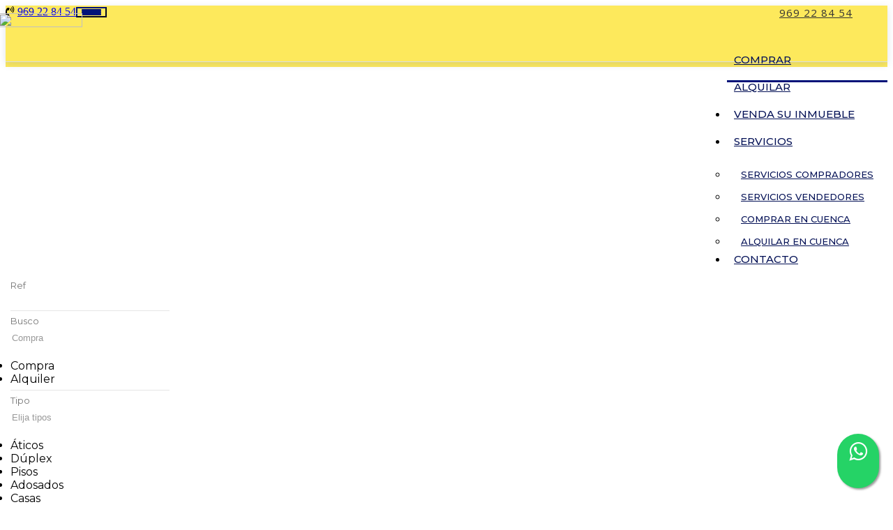

--- FILE ---
content_type: text/html; charset=utf-8
request_url: https://inmobiliariaromero.mobiliagestion.es/es/venta
body_size: 156381
content:
<!DOCTYPE HTML>

<html lang="es" xml:lang="es" xmlns="http://www.w3.org/1999/xhtml">
<head id="ctl00_Head1"><title>
	Inmuebles en venta (417 encontrados)
</title>
<link rel='stylesheet' rel='preload' href='/Portals/inmoromero/css/bootstrap/css/bootstrap.min.css' media='screen' />
<script src='/app_support/js/jquery-1.11.1.min.js'></script>

<meta name="format-detection" content="telephone=no" />
<meta name="title" content="Inmuebles en venta (417 encontrados)" />
<meta name="description" content="Inmuebles en venta (417 encontrados)" />
<meta http-equiv="content-language" content="es" /><script src='/app_support/pdcc/1.5.4/pdcc.gdpr.es_pdcc.min.js'></script>
<script type='text/javascript'>
PDCookieConsent.config({
 "brand": {
        "dev" : false,
        "name": "",
        "url" : ""
    },
    "cookiePolicyLink": "",
    "passList" : [],
    "showBadges" : true,
    "styles": {
        "primaryButton": {
        },
        "secondaryButton": {
        }
    }
});
</script>
<script src='/app_support/js/jquery.isotope.pkgd.min.js' ></script>
<script src='/app_support/js/jquery.easing.1.3.js'></script>
<script src='/app_support/js/jssor/js/jssor.slider.mini.js'></script>
<script src='/app_support/js/bootstrap-select.js'></script>
<script src='/app_support/js/jquery.simplePagination.js'></script>
<!-- Meta -->   
<meta charset='UTF-8' />
<meta name='apple-mobile-web-app-capable' content='yes'>
<meta name='viewport' content='user-scalable=no, width=device-width, initial-scale=1.0, maximum-scale=1.0' />
<meta http-equiv='Content-Type' content='text/html; charset=UTF-8' />
<link href='//fonts.googleapis.com/css?family=Khand:300,400,700|Open+Sans|Roboto:300,700,300italic,400|Roboto+Condensed:400,300,700' rel='stylesheet' type='text/css'>
<link href='//maxcdn.bootstrapcdn.com/font-awesome/4.7.0/css/font-awesome.min.css' rel='stylesheet'>
<link rel='stylesheet' href='/app_support/css/glyphicons_1.9.2/css/glyphicons.css' type='text/css' media='screen' />
<link rel='stylesheet' href='/app_support/pdcc/1.5.4/pdcc.gdpr.es_pdcc.min.css'>
<link rel="preconnect" href="https://fonts.googleapis.com">
<link href="https://fonts.googleapis.com/css2?family=Montserrat:wght@100;200;300;400;500;600;700;800&display=swap" rel="stylesheet"><link href="//static.mobiliagestion.es/app_support/mobilia_font/mobilia.css" rel="stylesheet">
<link rel="stylesheet" href="/Design/Themes/inmobiliariaromero/zen.css" type="text/css"/>

<link rel="shortcut icon" type="image/ico" href="/favicons/inmoromero/favicon.ico"/>
<!-- Global site tag (gtag.js) - Google Analytics -->
<script async src='https://www.googletagmanager.com/gtag/js?id=G-BWRJDTFD1K'></script>
<script>
window.dataLayer = window.dataLayer || [];
function gtag(){dataLayer.push(arguments);}
gtag('js', new Date());
gtag('config', 'G-BWRJDTFD1K');
</script>

            <meta name='mobile-web-app-capable' content='yes'>
            <meta name='viewport' content='user-scalable=no, width=device-width, initial-scale=1.0,maximum-scale=1.0' /><link rel="stylesheet" type="text/css" media="screen" href="/app_support/js/selectpicker-1.12.4/css/bootstrap-select.min.css" /><link rel="stylesheet" type="text/css" media="screen" href="/design/themes/InmoBS3/bootstrap/css/bootstrap-datetimepicker.min.css" /><link id="ctl00_openlayer_5" rel="stylesheet" type="text/css" media="screen" href="//static.mobiliagestion.es/app_support/openlayers5/ol.css" /><link id="ctl00_DataTables_1_10_4" rel="stylesheet" type="text/css" media="screen" href="//static.mobiliagestion.es/app_support/js/DataTables-1.10.4/media/css/jquery.dataTables.min.css" /><link id="ctl00_owl_2_3_4" rel="stylesheet" type="text/css" media="screen" href="//static.mobiliagestion.es/app_support/owl_2.3.4/assets/owl.carousel.min.css" />
<!-- Metas del Contexto -->
<meta property="og:title" content="Inmuebles en venta (417 encontrados)" />
<meta property="og:description" content="Inmuebles en venta (417 encontrados)" />
<meta property="og:type" content="website" />
<meta property="og:url" content="https://inmobiliariaromero.mobiliagestion.es/es/venta" />
<meta property="twitter:title" content="Inmuebles en venta (417 encontrados)" />
<meta property="twitter:description" content="Inmuebles en venta (417 encontrados)" />
<meta property="og:image" content="https://inmobiliariaromero.mobiliagestion.es/Portals/inmoromero/Images/logos/logoOg.jpg" />
<meta property="twitter:card" content="summary_large_image" />
<!-- Fin Metas del Contexto -->
</head>
<body id="ctl00_body1">
    
    <form method="post" action="/es/venta" id="aspnetForm">
<div class="aspNetHidden">
<input type="hidden" name="ctl00_radScriptManager1_TSM" id="ctl00_radScriptManager1_TSM" value="" />
<input type="hidden" name="ctl00_ctl01_TSSM" id="ctl00_ctl01_TSSM" value="" />
<input type="hidden" name="__EVENTTARGET" id="__EVENTTARGET" value="" />
<input type="hidden" name="__EVENTARGUMENT" id="__EVENTARGUMENT" value="" />
<input type="hidden" name="__VIEWSTATE" id="__VIEWSTATE" value="fjCJRJMHlYyWN598Tmhm+FBSIw5tTDga/Uu/mQGaGvezczkvG0qGo/9acsrzdItRqNSHNj2USmoaluK0i2/btinBnSE0uJ8F6rn+QrSTd/+9XMmAweCKS54YzzIX0y9H3z/55WyALfawnE9UNkVZx0D1TWcygA85w6OSZ9mQ3owrvgXuvKY6EMzxad53XXSI+oWd5z3yFTB6GsGlrEORYFVMkTJUsYWsxHoKksfqLCF+XZcZSBn3xxp4iSCt/IWbOifsabOzlp7oVX5/5E2dY2Xlaygc9EBt3vKVd2t7BR2nH+wKqO7rDoLhYxQ8NHa+uojblCA+7UndoBzDGFnr52q3mYMJjH0gIZc1qNYGJSXtm/5junBUE6mpqT0WcjqszTK9QGaDxFXCHUht+UWVShhOHEV73EBqdrqw/jkejopvR/MgO0m66f0pOY9PDxlzC3+REf5KPRCF3xzN2bIXm4RsFylQS+9ln3jpeoxQPEMZz7kcl4kkUSYDouBz2tt6RVE5snwtfd1KAu+35yLvDbf1i8koQPJVDwel5E2/sYmCGc4f95Mva6BiRFrjhW2FtmLN0Op02CfxzR4/F4u2Z+F3Az/BjMrjco3mi3YqcwwQXh2E+aV+QfC48eef3hcXVKgEqiWHGXHreYMV5uLRAr0YKMMo1Is31t6aaCuW+WYw7/[base64]/C8nQF00bMCVXUVQEE+EGMNvAFlaRY4i15ISGRXSlolVT6FVRzV/uLsVr761RcIKA0X4E/Np2ZQEqqlvCnBm3o/ex3K+nwDvPsBeUmkOWP+/mXX57bychTd8" />
</div>

<script type="text/javascript">
//<![CDATA[
var theForm = document.forms['aspnetForm'];
function __doPostBack(eventTarget, eventArgument) {
    if (!theForm.onsubmit || (theForm.onsubmit() != false)) {
        theForm.__EVENTTARGET.value = eventTarget;
        theForm.__EVENTARGUMENT.value = eventArgument;
        theForm.submit();
    }
}
//]]>
</script>


<script src="/WebResource.axd?d=pynGkmcFUV13He1Qd6_TZNn0uitUD1rW-QxCXfdx6n9r6Fln8hkuq1wv2GYyqZK9COsVITXAJy0I8HfrSRc-U-apuZzzr4EPOXS51YrDgZt6288cstXWthdxC8n8DPAT0&amp;t=638901608248157332" type="text/javascript"></script>


<script src="/Telerik.Web.UI.WebResource.axd?_TSM_HiddenField_=ctl00_radScriptManager1_TSM&amp;compress=1&amp;_TSM_CombinedScripts_=%3b%3bSystem.Web.Extensions%2c+Version%3d4.0.0.0%2c+Culture%3dneutral%2c+PublicKeyToken%3d31bf3856ad364e35%3aes%3aa8328cc8-0a99-4e41-8fe3-b58afac64e45%3aea597d4b%3ab25378d2%3bTelerik.Web.UI%2c+Version%3d2020.1.219.45%2c+Culture%3dneutral%2c+PublicKeyToken%3d121fae78165ba3d4%3aes%3abb184598-9004-47ca-9e82-5def416be84b%3a16e4e7cd%3aed16cbdc" type="text/javascript"></script>
<div class="aspNetHidden">

	<input type="hidden" name="__VIEWSTATEGENERATOR" id="__VIEWSTATEGENERATOR" value="CA0B0334" />
	<input type="hidden" name="__SCROLLPOSITIONX" id="__SCROLLPOSITIONX" value="0" />
	<input type="hidden" name="__SCROLLPOSITIONY" id="__SCROLLPOSITIONY" value="0" />
</div>
    <script type="text/javascript">
//<![CDATA[
Sys.WebForms.PageRequestManager._initialize('ctl00$radScriptManager1', 'aspnetForm', ['tctl00$ctl02SU',''], ['ctl00$radScriptManager1',''], [], 90, 'ctl00');
//]]>
</script>
<input type="hidden" name="ctl00$radScriptManager1" id="ctl00_radScriptManager1" />
<script type="text/javascript">
//<![CDATA[
Sys.Application.setServerId("ctl00_radScriptManager1", "ctl00$radScriptManager1");
Sys.Application._enableHistoryInScriptManager();
//]]>
</script>
<!-- 2020.1.219.45 --><div id="ctl00_ctl02SU">
	<span id="ctl00_ctl02" style="display:none;"></span>
</div>
    
    <div id="Chrome" class="Chrome143 Chrome143.0 lang-es">
    <div id="pID58514">
    
    <div id="ctl00_pSMasterContent_ctl00_ZenContentHeader" class="HeaderPane">
	<div id="mID107501" class="desktopmodules_inmobs3_inmomodule_ascx ModuleWrap ">


<style>



</style>
 
<div class="cabeceraContainer bg_cabecera">
	<!--<div class="cabeceraLogo">
		<a href="/"><img src="/Portals/inmoromero/Images/Logo.png"></a>
	</div>-->
<div class="cabecera_titulosm visible-sm visible-xs"></div>
	<div class="cabeceraPagina">
		<div class="container">
			<div class="row">  
				<div class="col-xs-12 col-md-6 col-lg-6  menu-datosCabecera text-left hidden-xs hidden-sm visible-md visible-lg">
					<!--<ul class="list-inline">
						<li><a href='/es/nosotros' class="hvr-underline-from-center anim" >Sobre Nosotros</a></li>
						<li><a href='/blog' class="hvr-underline-from-center anim" >Blog</a></li>
					</ul>-->
				</div>
				<div class="col-xs-12 col-md-6 col-lg-6 datosCabecera text-right">
					<!--/*visible ordenador*/-->
					<!--<div class="dropdown  pull-right hidden-xs hidden-sm visible-md visible-lg">
						<button class="btn-lang btn-default-lang dropdown-toggle" type="button" id="dropdownMenu1" data-toggle="dropdown" aria-haspopup="true" aria-expanded="true">ES <span class="caret"></span></button>
						<ul class="dropdown-menu pull-right" style="min-width:auto;">
							<li><a href="/es" class="nounderline">ES</a></li>							
						</ul>						
					</div>	-->
					<!--/*visible movil*/-->
					<!--<div class="text-right idiomas-small hidden-md hidden-lg visible-sm visible-xs pull-right ">
						
						<a href="/es" class="nounderline"><img src="/images/Flags/es_24x24.png" /></a>&nbsp;
						
					  </div>-->
					<!--<span class="pull-right">&nbsp;<a href="http://www.facebook.com/pages/Ibiza-Royal-Beach/122699817793570" target="_blank"><i class="fa fa-facebook-square mh-top-header-big__element__icon-big"></i></a>&nbsp;&nbsp;|&nbsp;&nbsp;</span>
					<span class="pull-right"> <a href="mailto:info@inmobiliariaromero.com" ><i class="fa fa-envelope-o" aria-hidden="true"></i>&nbsp;<span class="hidden-xs hidden-sm">info@inmobiliariaromero.com</span></a>&nbsp;&nbsp;|&nbsp;&nbsp;</span>
					<span class="pull-right"><address><a href="https://goo.gl/maps/D7yinPXZbsbbQjiV8" target="_blank"><i class="fa fa-map-marker" aria-hidden="true"></i>&nbsp; <span class="hidden-xs hidden-sm">Cervantes </span>&nbsp;&nbsp;|&nbsp;&nbsp;</a></address></span>
					<span class="pull-right"> <a href="mailto:info@inmobiliariaromero.com" ><i class="fa fa-envelope-o" aria-hidden="true"></i><span class="hidden-xs hidden-sm">info@inmobiliariaromero.com</span></a></span>		
					<span class="pull-right "><a href="tel:969228454" ><i class="fa fa-volume-control-phone"></i>969 22 84 54</a></span>-->
					<span class="pull-right phone"><a href="tel:969228454" ><i class="fa fa-volume-control-phone"></i>969 22 84 54</a></span>	
				</div>
			</div>
		</div>
	</div>
	
    <div class="cabeceraMenu" data-spy="affix">
        <div class="container">
            <div class="row">
                <div class="col-xs-12">  
					
                    <nav class="navbar navbar-default" role="navigation">
                        <div class="container-fluid">
                        <div class="row">
							<div class="cabeceraLogo ">
								<a href="/"><img src="/Portals/inmoromero/Images/logo.png"></a>
							</div>
							<div class="cabeceraLogo_affix ">
								<a href="/"><img src="/Portals/inmoromero/Images/logo.png"></a>
							</div>
                        <div class="telefono pull-left hidden"><span><i class="fa fa-volume-control-phone"></i> <a href="tel:969228454" class="nounderline">969 22 84 54</a></span></div>
							<div class="navbar-header">
								<button type="button" class="navbar-toggle" data-toggle="collapse" data-target="#bs-collapse-1">
									<span class="sr-only">Toggle navigation</span>
									<span class="icon-bar"></span>
									<span class="icon-bar"></span>
									<span class="icon-bar"></span>
								</button>
							</div> 
                                           
							<div class="navbar-collapse collapse" id="bs-collapse-1">
                            <div class="row">
								<ul class="nav navbar-nav anim" >
									<!--<li class=''><a href="/" class="anim">Inicio</a></li>-->
										
									<li class='dropdown active'  style='display:block'><a href='/es/venta' class="hvr-underline-from-center anim " >Comprar</a></li>
										
									<li class='dropdown ' style='display:block'><a href='/es/alquiler' class="hvr-underline-from-center anim " >Alquilar</a></li>
										
									<li class=''><a href="/es/ofrezca-su-inmueble" class="anim" >Venda su inmueble</a></li>
										
									<!--<li class=''><a href="/es/blog" class="anim" >Blog</a></li>-->
										
									<!--<li class=''><a href="/es/servicios" class="anim" >Nuestros servicios</a></li>-->
										
								    <li class="dropdown ">
                                      <a href="#" class="dropdown-toggle" data-toggle="dropdown" role="button" aria-haspopup="true" aria-expanded="false">Servicios <span class="caret"></span></a>
                                      <ul class="dropdown-menu">
										<li><a href="/es/servicios/comprador">Servicios compradores</a></li>
                                        <li><a href="/es/servicios/vendedor">Servicios vendedores</a></li>

										<li><a href="/es/servicios/venta-pisos-cuenca-inmobiliaria-romero">Comprar en Cuenca</a></li>
										<li><a href="/es/servicios/pisos-alquiler-cuenca-inmobiliaria">Alquilar en Cuenca</a></li>
                                      </ul>
                                    </li>
										
									<!--<li class=''><a href="/es/nosotros" class="anim" >Nosotros</a></li>-->
									<!--<li class=''> <a href="/es/venta-pisos-cuenca-inmobiliaria-romero" class="anim" >Comprar en Cuenca</a></li>
									<li class=''> <a href="/es/pisos-alquiler-cuenca-inmobiliaria" class="anim" >Alquilar en Cuenca</a></li>-->
									
									<li class=''> <a href="/es/contacto" class="anim" >Contacto</a></li>
										
										
										

								</ul>
                                </div>
                            </div>
                            </div>
						</div>
                    </nav>
                </div>
            </div>
        </div>
		<div class="cabecera_titulolg hidden-xs"></div>
    </div>
	
	<div class="cabecera_backgund-color"></div>
	
	</div>


<script type="text/javascript">
    $('#bs-collapse-1').on('show.bs.collapse', function () {
        $('.nav-justified').addClass('nav-stacked');
    });

    //Unstack menu when not collapsed
    $('#bs-collapse-1').on('hide.bs.collapse', function () {
        $('.nav-justified').removeClass('nav-stacked');
    });
</script>

<script type="text/javascript">
	/*
	 *	SCRIPT PARA CONFIGURAR AFFIX DEL MENU SUPERIOR
	 */
	$(document).ready(function () {
		setAffixMenu();
	});

	$(window).resize(setAffixMenu);

	function setAffixMenu() {
		var cabeceraHeight = $('.cabeceraPagina').height() + $('.cabeceraMenu').height();
		$('.cabeceraContainer').css('min-height', cabeceraHeight + 'px');

		$('.cabeceraMenu').affix({
			offset: {
				top: function () {
					return (this.top = $('.cabeceraPagina').outerHeight(true))
				}
			}
		})
	}
</script>
<style type="text/css">
    .whatsapp-float{
    padding: 9px 0px;
	position:fixed;
	width:60px;
	height:60px;
	bottom:20px;
	right:20px;
	background-color:#25d366;
	color:#FFF!important;
	border-radius:50px;
	text-align:center;
    font-size:30px;
	box-shadow: 2px 2px 3px #999;
    z-index:100;
}
</style>
<a href="https://api.whatsapp.com/send?phone=34607982016&text=Hola! Quisiera más información sobre https%3a%2f%2finmobiliariaromero.mobiliagestion.es%2fes%2fventa" class="whatsapp-float" target="_blank">
<i class="fa fa-whatsapp my-float"></i>
</a>


</div><div id="mID107506" class="desktopmodules_inmobs3_inmomodule_ascx ModuleWrap ">


<div class="buscadorPagina collapse bg-primary" id="collapseBuscador">
    <div class="container">
        <div class="row">
            <div class="col-xs-12 col-sm-4 col-md-2 campoBuscador buscadorReferencia">
                <div class="row">
                    <div class="nombreCampo col-xs-3 col-sm-12">Ref</div>
                    <div class="col-xs-9 col-sm-12">
                        <input name="ctl00$pSMasterContent$ctl00$ZenContentHeader$_Mid107506$ctl01$txtReferencia" type="text" maxlength="12" id="txtReferencia" tabindex="1" class="form-control" />
                    </div>
                </div>
            </div>
            <div class="col-xs-12 col-sm-4 col-md-2 campoBuscador buscadorTipoOperacion">
                <div class="row">
                    <div class="nombreCampo col-xs-3 col-sm-12">Busco</div>
                    <div class="col-xs-9 col-sm-12">
                        <select name="ctl00$pSMasterContent$ctl00$ZenContentHeader$_Mid107506$ctl01$ddlTiposOperacion" id="ddlTiposOperacion" tabindex="2" class="form-control selectpicker">
		<option selected="selected" value="venta" data-operacion="venta">Compra</option>
		<option value="alquiler" data-operacion="alquiler">Alquiler</option>

	</select>
                    </div>
                </div>
            </div>
            <div class="col-xs-12 col-sm-4 col-md-2 campoBuscador buscadorTipoInmueble">
                <div class="row">
                    <div class="nombreCampo col-xs-3 col-sm-12">Tipo</div>
                    <div class="col-xs-9 col-sm-12">
                        <select size="4" name="ctl00$pSMasterContent$ctl00$ZenContentHeader$_Mid107506$ctl01$ddlFamiliasTiposInmueble" multiple="multiple" id="ddlFamiliasTiposInmueble" tabindex="3" class="form-control selectpicker" data-size="12" title="Elija tipos">
		<option value="pisos-aticos" OptionGroup="Pisos">&#193;ticos</option>
		<option value="pisos-duplex" OptionGroup="Pisos">D&#250;plex</option>
		<option value="pisos-pisos" OptionGroup="Pisos">Pisos</option>
		<option value="chalets-adosados" OptionGroup="Chalets">Adosados</option>
		<option value="chalets-casas" OptionGroup="Chalets">Casas</option>
		<option value="chalets-chalets_independientes" OptionGroup="Chalets">Chalets Independientes</option>
		<option value="locales-locales_comerciales" OptionGroup="Locales">Locales Comerciales</option>
		<option value="oficinas-oficinas" OptionGroup="Oficinas">Oficinas</option>
		<option value="garajes-garajes" OptionGroup="Garajes">Garajes</option>
		<option value="trasteros-trasteros" OptionGroup="Trasteros">Trasteros</option>
		<option value="naves-naves_industriales" OptionGroup="Naves">Naves Industriales</option>
		<option value="parcela-parcelas" OptionGroup="Parcelas">Parcelas</option>
		<option value="edificios_singulares-edificios_singulares" OptionGroup="Edificios Singulares">Edificios Singulares</option>

	</select>
                    </div>
                </div>
            </div>
            <div class="col-xs-12 col-sm-4 col-md-3 campoBuscador buscadorPoblacion">
                <div class="row">
                    <div class="nombreCampo col-xs-3 col-sm-12">En</div>
                    <div class="col-xs-9 col-sm-12">
                        <select size="4" name="ctl00$pSMasterContent$ctl00$ZenContentHeader$_Mid107506$ctl01$ddlPoblacionesProvincias" multiple="multiple" id="ddlPoblacionesProvincias" tabindex="4" class="form-control selectpicker" data-size="12" title="Elija ubicaciones">
		<option value="alicante" class="nodoPadre" disabled="disabled">Alicante</option>
		<option value="alicante-denia" class="nodoHijo">D&#233;nia</option>
		<option value="cuenca" class="nodoPadre" disabled="disabled">Cuenca</option>
		<option value="cuenca-abia_de_la_obispalia" class="nodoHijo">Abia de la Obispal&#237;a</option>
		<option value="cuenca-albendea" class="nodoHijo">Albendea</option>
		<option value="cuenca-alcala_de_la_vega" class="nodoHijo">Alcala De La Vega</option>
		<option value="cuenca-altarejos" class="nodoHijo">Altarejos</option>
		<option value="cuenca-arcas" class="nodoHijo">Arcas</option>
		<option value="cuenca-beamud" class="nodoHijo">Beamud</option>
		<option value="cuenca-belmonte" class="nodoHijo">Belmonte</option>
		<option value="cuenca-buendia" class="nodoHijo">Buendia</option>
		<option value="cuenca-campos_del_paraiso" class="nodoHijo">Campos del Para&#237;so</option>
		<option value="cuenca-canada_del_hoyo" class="nodoHijo">Ca&#241;ada Del Hoyo</option>
		<option value="cuenca-canamares" class="nodoHijo">Ca&#241;amares</option>
		<option value="cuenca-cardenete" class="nodoHijo">Cardenete</option>
		<option value="cuenca-carrascosa" class="nodoHijo">Carrascosa</option>
		<option value="cuenca-chillaron_de_cuenca" class="nodoHijo">Chillaron De Cuenca</option>
		<option value="cuenca-cuenca" class="nodoHijo">Cuenca</option>
		<option value="cuenca-el_hito" class="nodoHijo">El Hito</option>
		<option value="cuenca-el_pedernoso" class="nodoHijo">El Pedernoso</option>
		<option value="cuenca-fuentes" class="nodoHijo">Fuentes</option>
		<option value="cuenca-gascuena" class="nodoHijo">Gascue&#241;a</option>
		<option value="cuenca-horcajo_de_santiago" class="nodoHijo">Horcajo De Santiago</option>
		<option value="cuenca-huete" class="nodoHijo">Huete</option>
		<option value="cuenca-jabaga" class="nodoHijo">Jabaga</option>
		<option value="cuenca-la_frontera" class="nodoHijo">La Frontera</option>
		<option value="cuenca-la_melgosa" class="nodoHijo">La Melgosa</option>
		<option value="cuenca-lagunaseca" class="nodoHijo">Lagunaseca</option>
		<option value="cuenca-las_majadas" class="nodoHijo">Las Majadas</option>
		<option value="cuenca-las_valeras" class="nodoHijo">Las Valeras</option>
		<option value="cuenca-ledana" class="nodoHijo">Leda&#241;a</option>
		<option value="cuenca-los_hinojosos" class="nodoHijo">Los Hinojosos</option>
		<option value="cuenca-mariana" class="nodoHijo">Mariana</option>
		<option value="cuenca-montalbo" class="nodoHijo">Montalbo</option>
		<option value="cuenca-monteagudo_de_las_salinas" class="nodoHijo">Monteagudo De Las Salinas</option>
		<option value="cuenca-motilla_del_palancar" class="nodoHijo">Motilla Del Palancar</option>
		<option value="cuenca-narboneta" class="nodoHijo">Narboneta</option>
		<option value="cuenca-navalon" class="nodoHijo">Navalon</option>
		<option value="cuenca-olivares_de_jucar" class="nodoHijo">Olivares de J&#250;car</option>
		<option value="cuenca-olmeda_del_rey" class="nodoHijo">Olmeda Del Rey</option>
		<option value="cuenca-palomares_del_campo" class="nodoHijo">Palomares Del Campo</option>
		<option value="cuenca-palomera" class="nodoHijo">Palomera</option>
		<option value="cuenca-piqueras_del_castillo" class="nodoHijo">Piqueras Del Castillo</option>
		<option value="cuenca-poyatos" class="nodoHijo">Poyatos</option>
		<option value="cuenca-pozo_amargo" class="nodoHijo">Pozo Amargo</option>
		<option value="cuenca-priego" class="nodoHijo">Priego</option>
		<option value="cuenca-quintanar_del_rey" class="nodoHijo">Quintanar Del Rey</option>
		<option value="cuenca-san_clemente" class="nodoHijo">San Clemente</option>
		<option value="cuenca-san_lorenzo_de_la_parrilla" class="nodoHijo">San Lorenzo De La Parrilla</option>
		<option value="cuenca-sotorribas" class="nodoHijo">Sotorribas</option>
		<option value="cuenca-tarancon" class="nodoHijo">Tarancon</option>
		<option value="cuenca-tinajas" class="nodoHijo">Tinajas</option>
		<option value="cuenca-torralba" class="nodoHijo">Torralba</option>
		<option value="cuenca-valdemeca" class="nodoHijo">Valdemeca</option>
		<option value="cuenca-valdemorillo_de_la_sierra" class="nodoHijo">Valdemorillo De La Sierra</option>
		<option value="cuenca-valverde_de_jucar" class="nodoHijo">Valverde de J&#250;car</option>
		<option value="cuenca-vega_del_codorno" class="nodoHijo">Vega Del Codorno</option>
		<option value="cuenca-villalba_de_la_sierra" class="nodoHijo">Villalba De La Sierra</option>
		<option value="cuenca-villamayor_de_santiago" class="nodoHijo">Villamayor De Santiago</option>
		<option value="cuenca-villar_de_canas" class="nodoHijo">Villar De Ca&#241;as</option>
		<option value="cuenca-villar_de_domingo_garcia" class="nodoHijo">Villar De Domingo Garcia</option>
		<option value="cuenca-villar_de_olalla" class="nodoHijo">Villar De Olalla</option>
		<option value="cuenca-villares_del_saz" class="nodoHijo">Villares Del Saz</option>
		<option value="cuenca-villarrubio" class="nodoHijo">Villarrubio</option>
		<option value="cuenca-villas_de_la_ventosa" class="nodoHijo">Villas de la Ventosa</option>
		<option value="cuenca-villaverde_y_pasaconsol" class="nodoHijo">Villaverde Y Pasaconsol</option>
		<option value="valencia" class="nodoPadre" disabled="disabled">Valencia</option>
		<option value="valencia-cullera" class="nodoHijo">Cullera</option>
		<option value="valencia-moncada" class="nodoHijo">Moncada</option>

	</select>
                    </div>
                </div>
            </div>
            <div class="col-xs-12 col-sm-4 col-md-3 campoBuscador buscadorZona">
                <div class="row">
                    <div class="nombreCampo col-xs-3 col-sm-12">Zona</div>
                    <div class="col-xs-9 col-sm-12">
                        <select size="4" name="ctl00$pSMasterContent$ctl00$ZenContentHeader$_Mid107506$ctl01$ddlGruposZonasZonas" multiple="multiple" id="ddlGruposZonasZonas" tabindex="5" class="form-control selectpicker" data-size="12" title="Elija zonas">

	</select>
                    </div>
                </div>
            </div>

            <div class="col-xs-12 col-sm-4 col-md-2 campoBuscador buscadorHabitaciones">
                <div class="row">
                    <div class="nombreCampo col-xs-3 col-sm-12">Habitaciones</div>
                    <div class="col-xs-9 col-sm-12">
                        <select name="ctl00$pSMasterContent$ctl00$ZenContentHeader$_Mid107506$ctl01$ddlHabitacionesMin" id="ddlHabitacionesMin" tabindex="6" class="form-control selectpicker" data-size="12">
		<option value="">Elegir habitaciones</option>
		<option value="1">1 o m&#225;s</option>
		<option value="2">2 o m&#225;s</option>
		<option value="3">3 o m&#225;s</option>
		<option value="4">4 o m&#225;s</option>
		<option value="5">5 o m&#225;s</option>

	</select>
                    </div>
                </div>
            </div>
            <div class="col-xs-12 col-sm-4 col-md-2 campoBuscador buscadorBanos">
                <div class="row">
                    <div class="nombreCampo col-xs-3 col-sm-12">Baños</div>
                    <div class="col-xs-9 col-sm-12">
                        <select name="ctl00$pSMasterContent$ctl00$ZenContentHeader$_Mid107506$ctl01$ddlBanosMin" id="ddlBanosMin" tabindex="7" class="form-control selectpicker" data-size="12">
		<option value="">Elegir ba&#241;os</option>
		<option value="1">1 o m&#225;s</option>
		<option value="2">2 o m&#225;s</option>
		<option value="3">3 o m&#225;s</option>
		<option value="4">4 o m&#225;s</option>

	</select>
                    </div>
                </div>
            </div>
            <div class="col-xs-12 col-sm-4 col-md-2 campoBuscador buscadorCaracteristicas">
                <div class="row">
                    <div class="nombreCampo col-xs-3 col-sm-12">Características</div>
                    <div class="col-xs-9 col-sm-12">
                        <select name="ctl00$pSMasterContent$ctl00$ZenContentHeader$_Mid107506$ctl01$ddlCaracteristicas" id="ddlCaracteristicas" tabindex="8" class="form-control selectpicker" multiple="" data-size="12" Title="Elija las características">
		<option value="amueblado">Amueblado
</option>
		<option value="ascensor">Ascensor
</option>
		<option value="calefaccion">Calefacci&#243;n</option>
		<option value="garaje">Garaje</option>
		<option value="piscina">Piscina</option>
		<option value="terraza">Terrazas</option>
		<option value="trastero">Trastero</option>

	</select>
                    </div>
                </div>
            </div>
            <div class="col-xs-12 col-sm-4 col-md-3 campoBuscador buscadorPrecio">
                <div class="row">
                    <div class="nombreCampo col-xs-3 col-sm-12">Precio</div>
                    <div class="col-xs-9 col-sm-12">
                        <div class="input-group">
                            <input name="ctl00$pSMasterContent$ctl00$ZenContentHeader$_Mid107506$ctl01$txtPrecioMin" type="text" id="txtPrecioMin" tabindex="9" class="form-control currencyFormat" placeholder="Desde" />
                            <span class="input-group-addon">€</span>
                            <input name="ctl00$pSMasterContent$ctl00$ZenContentHeader$_Mid107506$ctl01$txtPrecioMax" type="text" id="txtPrecioMax" tabindex="10" class="form-control currencyFormat" placeholder="Hasta" />
                        </div>
                    </div>
                </div>
            </div>
			
            <div class="col-xs-12 col-sm-12 col-md-3 campoBuscador buscadorEnviar">
                <div class="row">
                    <div class="nombreCampo col-xs-12 hidden-xs">&nbsp;</div>
                    <div class="col-xs-12 text-right text-center-sm">
                        <button id="btnBuscar" class="btn btn-success btn-block" onclick="hazBusqueda();return false"><span class="glyphicon glyphicon-search"></span> <span class="">Buscar</span></button>
                    </div>
                </div>
            </div>
        </div>
    </div>
</div>

<div class="container visible-xs">
	<div class="row">
		<div class="col-xs-12 bg-primary" style="height:6px"></div>
		<div class="col-xs-12 text-center">
			<a href="#collapseBuscador" class="btn btn-primary" data-toggle="collapse" id="collapseBuscadorButton"><span class="visible-inline-xs">Buscador </span><i class="fa fa-chevron-down"></i></a>
		</div>
	</div>
</div>

<script type="text/javascript">
    // Variables globales recibidas por Url
    var lang = "es";
    var referenciaUrl = "";
    var operacionUrl = "venta";
    var familiaUrl = "";
    var tipoUrl = "";
    var provinciaUrl = "";
    var poblacionUrl = "";
    var zonaUrl = "";
    var subzonaUrl = "";
    var habitacionesMin = "";
	var habitacionesMax = "";
	var banosMin = "";
    var banosMax = "";
    var pMin = "";
    var pMax = "";
    var precioMin = 0;
    var precioMax = 0;

    if (pMin != "")
    {
        precioMin = parseInt(pMin);
    }
    if (pMax != "") {
        precioMax = parseInt(pMax);
    }

    var caracteristicasInmueble = [''];

    // Funcion que recoge los datos del buscador y establece la URL para realizar la búsqueda
	function hazBusqueda() {
		// Eliminamos la informacion de la visualizacion del datatable
		localStorage.removeItem("datatables_mobilia");

    	var referencia = $("#txtReferencia").val();
    	// Quitamos los posibles 0
    	var startIndex = 0;
    	while (referencia[startIndex] === '0') {
    		startIndex++;
    	}
    	referencia = referencia.substr(startIndex);

        var tipoOperacion = $("#ddlTiposOperacion option:selected").val();
        var tiposInmueble = $("#ddlFamiliasTiposInmueble").val();
        var provincias = $("#ddlPoblacionesProvincias").val();
        var zonas = $("#ddlGruposZonasZonas").val();
        var habitacionesMin = $("#ddlHabitacionesMin").val();
        var banosMin = $("#ddlBanosMin").val();
        var precioMin = $("#txtPrecioMin").val();
        var precioMax = $("#txtPrecioMax").val();
        var caracteristicasInmueble = $("#ddlCaracteristicas").val();

        //Se cargan como valores tanto el texto seo del campo como su id, separados por #
        //Utilizaremos el id para la petición ajax de los valores relacionados y el texto seo como parte de la url de búsqueda
        if (tipoOperacion.indexOf('#') > 0)
            tipoOperacion = tipoOperacion[1];

        //La URL del listado será:
        //->  /tipoOperacion_tipoInmueble_subtipoInmueble/en-provincia_localidad_zona_subzona/con-caracteristica1,caracteristica2,...
        var tipoUrlListado = "/" + lang;
        //Tipo de operación
        if (typeof tipoOperacion !== "undefined" && tipoOperacion != "")
            tipoUrlListado += "/" + tipoOperacion;

    	// Innmueble Familia_Tipo
        if (typeof tiposInmueble !== "undefined" && tiposInmueble != null) {
        	var tipoInmueble = [];
        	var familiaInmueble = [];

        	$.each(tiposInmueble, function (i, item) {
        		if ($.inArray(item.split('-')[0], tipoInmueble) == -1)
        			tipoInmueble.push(item.split('-')[0]);
        		if ($.inArray(item.split('-')[1], familiaInmueble) == -1)
        			familiaInmueble.push(item.split('-')[1]);
        	});

        	tipoUrlListado += "-" + tipoInmueble.join("~");
        	tipoUrlListado += "-" + familiaInmueble.join("~");
        }
        

        if (typeof provincias !== "undefined" && provincias != null) {
        	tipoUrlListado += "/en";
        	var provinciaInmueble = [];
        	var poblacionInmueble = [];

        	$.each(provincias, function (i, item) {
        		if ($.inArray(item.split('-')[0], provinciaInmueble) == -1)
        			provinciaInmueble.push(item.split('-')[0]);
        		if ($.inArray(item.split('-')[1], poblacionInmueble) == -1)
        			poblacionInmueble.push(item.split('-')[1]);
        	});

        	tipoUrlListado += "-" + provinciaInmueble.join("~");
        	tipoUrlListado += "-" + poblacionInmueble.join("~");
        }

    	if (typeof zonas !== 'undefined' && zonas != null) {
    		var zonaInmueble = [];
    		var subzonaInmueble = [];

    		$.each(zonas, function (i, item) {
    			if ($.inArray(item.split('-')[0], zonaInmueble) == -1)
    				zonaInmueble.push(item.split('-')[0]);
    			if (typeof item.split('-')[1] !== 'undefined' && $.inArray(item.split('-')[1], subzonaInmueble) == -1)
    				subzonaInmueble.push(item.split('-')[1]);
    		});

    		tipoUrlListado += "-" + zonaInmueble.join("~");
			if (subzonaInmueble.length > 0)
    			tipoUrlListado += "-" + subzonaInmueble.join("~");
    	}

        // Caracteristicas
        var caracteristicas = [];
        if (habitacionesMin != "") {
            caracteristicas.push(habitacionesMin + "_habitaciones_min");
        }
        if (banosMin != "") {
            caracteristicas.push(banosMin + "_banos_min");
        }
        if (precioMin != "")
            caracteristicas.push(precioMin.toString().replace(/\./g, '','').replace(',','') + "_precio_min");
        if (precioMax != "")    
            caracteristicas.push(precioMax.toString().replace(/\./g, '', '').replace(',', '') + "_precio_max");

        // Caracteristicas Inmueble
        if (caracteristicasInmueble != null && caracteristicasInmueble.length > 0) {
            $.each(caracteristicasInmueble, function(i, item) {
                caracteristicas.push(item);
            });
        }

        if (caracteristicas.length > 0) {
        	tipoUrlListado += "/con-";
            tipoUrlListado += caracteristicas.join(",");
        }

        //Referencia
	    if (typeof referencia !== "undefined" && referencia != "")
	        tipoUrlListado = "/es/ref-" + referencia;
        
        window.location.href = tipoUrlListado;
    }

    // Rellenamos el formulario con los datos de la URL
    function fillForm() {
        if (operacionUrl != "") {
            $("#ddlTiposOperacion option[value='" + operacionUrl + "']").prop("selected", "selected");
            $("#ddlTiposOperacion").selectpicker('refresh');
        }

        if (familiaUrl != "") {
            if (tipoUrl != "") {
            	$.each(tipoUrl.split("~"), function (i, item) {
            		$("#ddlFamiliasTiposInmueble option[value$='" + item + "']").prop("selected", "selected");
            	});
            } else {
            	$.each(familiaUrl.split("~"), function (i, item) {
            		$("#ddlFamiliasTiposInmueble option[value^='" + item + "']").prop("selected", "selected");
            	});
            }
            $("#ddlFamiliasTiposInmueble").selectpicker('refresh');
        }

        if (provinciaUrl != "") {
        	if (poblacionUrl != "") {
        		$.each(poblacionUrl.split("~"), function (i, item) {
        			$("#ddlPoblacionesProvincias option[value$='-" + item + "']").prop("selected", "selected");
        		});

                loadGruposZonasZonas();
        	} else {
        		$.each(provinciaUrl.split("~"), function (i, item) {
        			$("#ddlPoblacionesProvincias option[value^='" + item + "']").prop("selected", "selected");
        		});
        	}
        	$("#ddlPoblacionesProvincias option[disabled='disabled']").prop("selected", false);
        	$("#ddlPoblacionesProvincias").selectpicker('refresh');
        }

        if (zonaUrl != "") {
			$.each(zonaUrl.split("~"), function (i, item) {
				$("#ddlGruposZonasZonas option[value^='" + item + "']").prop("selected", "selected");
            });	
            $("#ddlGruposZonasZonas").selectpicker('refresh');
        }
		/*
		if (subzonaUrl != "") {
    		$.each(subzonaUrl.split("~"), function (i, item) {
    			$("#ddlGruposZonasZonas option[value$='-" + item + "']").prop("selected", "selected");
    		});
    		$("#ddlGruposZonasZonas").selectpicker('refresh');
		}
		*/

        if (habitacionesMin != "") {
            $("#ddlHabitacionesMin").val(habitacionesMin);
            $("#ddlHabitacionesMin").selectpicker('refresh');
        }

        if (banosMin != "") {
            $("#ddlBanosMin").val(banosMin);
            $("#ddlBanosMin").selectpicker('refresh');
        }

        if (precioMin != 0) {
            $("#txtPrecioMin").val(precioMin);
        }
        if (precioMax != 0) {
            $("#txtPrecioMax").val(precioMax);
        }

        if (caracteristicasInmueble.length > 0) {
            $.each(caracteristicasInmueble, function (i, item) {
                $("#ddlCaracteristicas option[value='" + item + "']").prop("selected", "selected");
            });
            $("#ddlCaracteristicas").selectpicker('refresh');
        }
    }

    // Cargamos las zonas y las subzonas de la poblacion cuando se cambia la poblacion
    function loadGruposZonasZonas() {
    	$('#ddlGruposZonasZonas option').remove();
    	$("#ddlGruposZonasZonas").selectpicker('refresh');

    	var poblacion = $('#ddlPoblacionesProvincias').val();
    	poblaciones = [];
    	if (poblacion == null || poblacion.length == 0)
    		return;

    	$.each(poblacion, function (index, item) {
    		if (item.indexOf('-') > 0)
    			poblaciones.push(item.split('-')[1]);
    	});

        $.ajax({
            type: 'GET',
            url: window.location.protocol + '//' + window.location.hostname + '/desktopmodules/inmobs3/WebRequest.ashx?type=GetGruposZonas&poblaciones=' + JSON.stringify(poblaciones),
            async: false,
            success: function (data) {
            	var Poblacion = '';
                if (data != null) {
                    if (data.length > 0) {
                        for (i = 0; i < data.length; i++) {
                        	if (data[i].Poblacion != Poblacion) {
                        		$("#ddlGruposZonasZonas").append('<option value="" class="nodoPadre" disabled="disabled">' + data[i].Poblacion + '</option>');
                                Poblacion = data[i].Poblacion;
                            }
                            if (data[i].GrupoZonaSeo != null)
                            	$("#ddlGruposZonasZonas").append('<option value="' + data[i].GrupoZonaSeo + '" class="nodoHijo">' + data[i].GrupoZona + '</option>');
                        }
                    }
                }
                $("#ddlGruposZonasZonas").selectpicker('refresh');
                $("#ddlGruposZonasZonas").selectpicker('refresh');
            }
        });
    }

    /* EVENTOS */
    //Obtenemos las zonas a partir de la población seleccionada por el usuario
    $("#ddlPoblacionesProvincias").change(function () {
        loadGruposZonasZonas();
    });

    // DOM READY
    $(document).ready(function () {
        // Rellenamos el formulario
        fillForm();

        // Creamos el selectpicker        
        $('.selectpicker').selectpicker({
            maxOptionsText: function (numAll, numGroup) {
                var arr = [];
                arr[0] = (numAll == 1) ? 'Límite alcanzado ({n} elementos max)' : 'Límite alcanzado ({n} elementos max)';
                arr[1] = (numGroup == 1) ? 'Group limit reached ({n} item max)' : 'Group limit reached ({n} items max)';
                return arr;
            }
        });

        // Creamos el AutoNumeric
        $('.currencyFormat').autoNumeric('init', { aSep: '.', aDec: ',', mDec: 0, vMin: -99999999, vMax: 99999999 });

    	// Cambiamos el icono del collapse del buscador
        $('#collapseBuscadorButton').on('click', function() {
        	$(this).find('i').toggleClass('fa-chevron-down fa-chevron-up');
        });
    });
</script>


</div>
</div>
<div class="ThreePanes">
    <div id="ctl00_pSMasterContent_ctl00_ContentPane" class="ContentPane">
	<div id="mID107507" class="desktopmodules_inmobs3_inmomodule_ascx ModuleWrap ">

<style>
    .popover { max-width: 500px; }
</style>
<div class="container">
	<div class="row">
		<div class="col-xs-12 tituloSeccion">
			<h1>Inmuebles en venta <small>(417 encontrados)</small></h1>
		</div>
	</div>

	

	<div class='row'>
		<div id="ctl00_pSMasterContent_ctl00_ContentPane__Mid107507_ctl01_divSwitchGrid" class="col-xs-12 col-sm-6 text-left text-center-xs" style="margin-bottom: 15px">
			<div class="btn-group">
				<button type="button" class="btn btn-primary cambiarVisualizacion_Mid107507" data-visualization="list"><span class="fa fa-list"></span> Lista</button>
				<button type="button" class="btn btn-primary cambiarVisualizacion_Mid107507" data-visualization="grid"><span class="fa fa-th"></span> Grid</button>
				<button type="button" class="btn btn-primary cambiarVisualizacion_Mid107507" data-visualization="map"><span class="fa fa-map-marker"></span> Mapa</button>
			</div>
		</div>
		<div id="divOrdenIsotope" class="col-xs-12 col-sm-6 pull-right text-right text-center-xs" style="margin-bottom: 15px">
			<span class="hidden-xs">Ordenar por </span>
			<div class="btn-group">
				<button type="button" class="btn btn-primary dropdown-toggle" data-toggle="dropdown" id="dropdown_sorter__Mid107507">--- <span class="caret"></span></button>
				<ul class="dropdown-menu pull-right" role="menu" id="sorter_Mid107507">
					<li data-sort="1" data-direction="desc"><a href="#">Últimos modificados</a></li>
					<li data-sort="5" data-direction="asc"><a href="#">Precio ascendente</a></li>
					<li data-sort="5" data-direction="desc"><a href="#">Precio descendente</a></li>
					<li data-sort="6" data-direction="asc"><a href="#">Superficie ascendente</a></li>
					<li data-sort="6" data-direction="desc"><a href="#">Superficie descendente</a></li>
					<li data-sort="7" data-direction="asc"><a href="#">Dormitorios ascendente</a></li>
					<li data-sort="7" data-direction="desc"><a href="#">Dormitorios descendente</a></li>
					<li data-sort="8" data-direction="asc"><a href="#">Baños ascendente</a></li>
					<li data-sort="8" data-direction="desc"><a href="#">Baños descendente</a></li>
				</ul>
			</div>
		</div>
	</div>
</div>

<div id="ctl00_pSMasterContent_ctl00_ContentPane__Mid107507_ctl01_divResults" class="container">
    <div class="row" id="isotope_Mid107507" style="display: none; margin-left:-7px; margin-right:-7px;"></div>
    <div class="row" id="mapa_Mid107507" style="display: none; margin-left:2px; margin-right:2px;">
        <div class="gmap3" id="mapa_Mid107507_map" style="height:500px"></div><div id="avisoMapa"></div>
        <div id="popup" class="ol-popup">
            <a href="#" id="popup-closer" class="ol-popup-closer"></a>
            <div id="popup-content" style="white-space: nowrap; width: auto"></div>
        </div>
    </div>
    <div class="row table-responsive" id="table_Mid107507" style="display: none">
		<div class="col-xs-12">
			<table id="infoListado" class="table table-condensed table-striped">
				<thead>
					<tr>
						<td></td>
						<td>Fecha</td>
						<td class="text-center">Ref</td>
						<td>Tipo</td>
						<td>Zona</td>
						<td class="text-center">Precio</td>
						<td class="text-center">Sup<span class='hidden-xs hidden-sm'>erficie</span></td>
						<td class="text-center">Dorm<span class='hidden-xs hidden-sm'>itorios</span></td>
						<td class="text-center">Baños</td>
						<td></td>
						<td></td>
						<td></td>
						<td></td>
                        <td></td>
					</tr>
				</thead>
				<tbody>
					                        
							<tr>
								<td data-info="foto" class="foto">
									
									<div><a href='/es/venta/ref-1057'><img alt='Casa en venta Poyatos, Cuenca. Ref: 1057. Inmobiliaria Romero' title='Casa en venta Poyatos, Cuenca. Ref: 1057. Inmobiliaria Romero' data-src='https://media.mobiliagestion.es/Portals/inmoromero/Images/1057/8069879.jpg' src='' style='width:100px' /></a></td></div>
								<td data-info="fecha">202601121330</td>
								<td data-info="referencia" class="text-center">1057</td>
								<td><a href='/es/venta/ref-1057'><span data-info="tipo">Casa</span></a></td>
								<td><a href='/es/venta/ref-1057'><span data-info="localizacion">Poyatos</span> <span>(POYATOS)</span></a></td>
								<td data-info="precio" data-order="43500" class="text-right">
									<span data-info="precioVenta">43.500&nbsp;€</span><br />
									<br />
                                    <br />
                                    <br />
								</td>
								<td data-info="superficie" data-order="200,00" class="text-center">200 m<sup>2</sup></td>
								<td data-info="dormitorios" data-order="" class="text-center">5</td>
								<td data-info="banos" data-order="" class="text-center">2</td>
								<td data-info="resumen">Casa en venta en Poyatos, con 200 m<sup>2</sup> y 5 habitaciones y 2 baños.</td>
								<td data-info="posicion"><span data-info="latitud"></span><span data-info="longitud"></span><span data-info="MostrarDireccionExacta">1</span></td>
								<td data-info="referenciaInt">1057</td>
								<td data-info="tituloInmueble">Casa en venta en Poyatos - POYATOS</td>
                                <td data-info="idInmueble">686853</td>
							</tr>
						                        
							<tr>
								<td data-info="foto" class="foto">
									
									<div><a href='/es/venta/ref-1058'><img src='/DesktopModules/InmoBS3/images/nofoto.png' style='width:auto !important; height:100px' class='noFoto' alt='Local Comercial en venta Cuenca. Ref: 1058. Inmobiliaria Romero' title='Local Comercial en venta Cuenca. Ref: 1058. Inmobiliaria Romero' /></a></td></div>
								<td data-info="fecha">202312271852</td>
								<td data-info="referencia" class="text-center">1058</td>
								<td><a href='/es/venta/ref-1058'><span data-info="tipo">Local Comercial</span></a></td>
								<td><a href='/es/venta/ref-1058'><span data-info="localizacion">Cuenca</span> <span>(POLIGONO PALANCARES)</span></a></td>
								<td data-info="precio" data-order="180000" class="text-right">
									<span data-info="precioVenta">180.000&nbsp;€</span><br />
									<br />
                                    <br />
                                    <br />
								</td>
								<td data-info="superficie" data-order="200,00" class="text-center">200 m<sup>2</sup></td>
								<td data-info="dormitorios" data-order="" class="text-center">0</td>
								<td data-info="banos" data-order="" class="text-center">0</td>
								<td data-info="resumen">Local Comercial en venta en Cuenca y con 200 m<sup>2</sup>.</td>
								<td data-info="posicion"><span data-info="latitud"></span><span data-info="longitud"></span><span data-info="MostrarDireccionExacta">1</span></td>
								<td data-info="referenciaInt">1058</td>
								<td data-info="tituloInmueble">Local Comercial en venta en Cuenca - POLIGONO PALANCARES</td>
                                <td data-info="idInmueble">686854</td>
							</tr>
						                        
							<tr>
								<td data-info="foto" class="foto">
									
									<div><a href='/es/venta/ref-1083'><img src='/DesktopModules/InmoBS3/images/nofoto.png' style='width:auto !important; height:100px' class='noFoto' alt='Local Comercial en venta y alquiler Cuenca. Ref: 1083. Inmobiliaria Romero' title='Local Comercial en venta y alquiler Cuenca. Ref: 1083. Inmobiliaria Romero' /></a></td></div>
								<td data-info="fecha">202112131144</td>
								<td data-info="referencia" class="text-center">1083</td>
								<td><a href='/es/venta/ref-1083'><span data-info="tipo">Local Comercial</span></a></td>
								<td><a href='/es/venta/ref-1083'><span data-info="localizacion">Cuenca</span> <span>(CENTRO)</span></a></td>
								<td data-info="precio" data-order="511800" class="text-right">
									<span data-info="precioVenta">511.800&nbsp;€</span><br />
									<span data-info="precioAlquiler">1.600&nbsp;€/mes</span><br />
                                    <br />
                                    <br />
								</td>
								<td data-info="superficie" data-order="750,00" class="text-center">750 m<sup>2</sup></td>
								<td data-info="dormitorios" data-order="" class="text-center"></td>
								<td data-info="banos" data-order="" class="text-center"></td>
								<td data-info="resumen">Local Comercial en venta y alquiler en Cuenca y con 750 m<sup>2</sup>.</td>
								<td data-info="posicion"><span data-info="latitud"></span><span data-info="longitud"></span><span data-info="MostrarDireccionExacta">1</span></td>
								<td data-info="referenciaInt">1083</td>
								<td data-info="tituloInmueble">Local Comercial en venta y alquiler en Cuenca - CENTRO</td>
                                <td data-info="idInmueble">686879</td>
							</tr>
						                        
							<tr>
								<td data-info="foto" class="foto">
									
									<div><a href='/es/venta/ref-1097'><img src='/DesktopModules/InmoBS3/images/nofoto.png' style='width:auto !important; height:100px' class='noFoto' alt='Parcela en venta y alquiler Cuenca. Ref: 1097. Inmobiliaria Romero' title='Parcela en venta y alquiler Cuenca. Ref: 1097. Inmobiliaria Romero' /></a></td></div>
								<td data-info="fecha">202510231206</td>
								<td data-info="referencia" class="text-center">1097</td>
								<td><a href='/es/venta/ref-1097'><span data-info="tipo">Parcela</span></a></td>
								<td><a href='/es/venta/ref-1097'><span data-info="localizacion">Cuenca</span> <span>(TERMINILLO)</span></a></td>
								<td data-info="precio" data-order="153000" class="text-right">
									<span data-info="precioVenta">153.000&nbsp;€</span><br />
									<span data-info="precioAlquiler">600&nbsp;€/mes</span><br />
                                    <br />
                                    <br />
								</td>
								<td data-info="superficie" data-order="2500,00" class="text-center">2.500 m<sup>2</sup></td>
								<td data-info="dormitorios" data-order="" class="text-center">0</td>
								<td data-info="banos" data-order="" class="text-center">0</td>
								<td data-info="resumen">Parcela en venta y alquiler en Cuenca y con 2.500 m<sup>2</sup>.</td>
								<td data-info="posicion"><span data-info="latitud">40.0635754</span><span data-info="longitud">-2.1500341</span><span data-info="MostrarDireccionExacta">3</span></td>
								<td data-info="referenciaInt">1097</td>
								<td data-info="tituloInmueble">Parcela en venta y alquiler en Cuenca - TERMINILLO</td>
                                <td data-info="idInmueble">686893</td>
							</tr>
						                        
							<tr>
								<td data-info="foto" class="foto">
									
									<div><a href='/es/venta/ref-1105'><img src='/DesktopModules/InmoBS3/images/nofoto.png' style='width:auto !important; height:100px' class='noFoto' alt='Parcela en venta Cuenca. Ref: 1105. Inmobiliaria Romero' title='Parcela en venta Cuenca. Ref: 1105. Inmobiliaria Romero' /></a></td></div>
								<td data-info="fecha">202112131144</td>
								<td data-info="referencia" class="text-center">1105</td>
								<td><a href='/es/venta/ref-1105'><span data-info="tipo">Parcela</span></a></td>
								<td><a href='/es/venta/ref-1105'><span data-info="localizacion">Cuenca</span> <span>(TERMINILLO)</span></a></td>
								<td data-info="precio" data-order="186000" class="text-right">
									<span data-info="precioVenta">186.000&nbsp;€</span><br />
									<br />
                                    <br />
                                    <br />
								</td>
								<td data-info="superficie" data-order="2500,00" class="text-center">2.500 m<sup>2</sup></td>
								<td data-info="dormitorios" data-order="" class="text-center">0</td>
								<td data-info="banos" data-order="" class="text-center">0</td>
								<td data-info="resumen">Parcela en venta en Cuenca y con 2.500 m<sup>2</sup>.</td>
								<td data-info="posicion"><span data-info="latitud"></span><span data-info="longitud"></span><span data-info="MostrarDireccionExacta">1</span></td>
								<td data-info="referenciaInt">1105</td>
								<td data-info="tituloInmueble">Parcela en venta en Cuenca y con 2.500 m2.</td>
                                <td data-info="idInmueble">686901</td>
							</tr>
						                        
							<tr>
								<td data-info="foto" class="foto">
									
									<div><a href='/es/venta/ref-1122'><img alt='Local Comercial en venta Cuenca. Ref: 1122. Inmobiliaria Romero' title='Local Comercial en venta Cuenca. Ref: 1122. Inmobiliaria Romero' data-src='https://media.mobiliagestion.es/Portals/inmoromero/Images/1122/8070017.jpg' src='' style='width:100px' /></a></td></div>
								<td data-info="fecha">202112131144</td>
								<td data-info="referencia" class="text-center">1122</td>
								<td><a href='/es/venta/ref-1122'><span data-info="tipo">Local Comercial</span></a></td>
								<td><a href='/es/venta/ref-1122'><span data-info="localizacion">Cuenca</span> <span>(CENTRO)</span></a></td>
								<td data-info="precio" data-order="452000" class="text-right">
									<span data-info="precioVenta">452.000&nbsp;€</span><br />
									<br />
                                    <br />
                                    <br />
								</td>
								<td data-info="superficie" data-order="400,00" class="text-center">400 m<sup>2</sup></td>
								<td data-info="dormitorios" data-order="" class="text-center"></td>
								<td data-info="banos" data-order="" class="text-center"></td>
								<td data-info="resumen">Local Comercial en venta en Cuenca y con 400 m<sup>2</sup>.</td>
								<td data-info="posicion"><span data-info="latitud"></span><span data-info="longitud"></span><span data-info="MostrarDireccionExacta">1</span></td>
								<td data-info="referenciaInt">1122</td>
								<td data-info="tituloInmueble">Local Comercial en venta en Cuenca - CENTRO</td>
                                <td data-info="idInmueble">686918</td>
							</tr>
						                        
							<tr>
								<td data-info="foto" class="foto">
									
									<div><a href='/es/venta/ref-1131'><img alt='Local Comercial en venta Cuenca. Ref: 1131. Inmobiliaria Romero' title='Local Comercial en venta Cuenca. Ref: 1131. Inmobiliaria Romero' data-src='https://media.mobiliagestion.es/Portals/inmoromero/Images/1131/17931530.jpg' src='' style='width:100px' /></a></td></div>
								<td data-info="fecha">202410282030</td>
								<td data-info="referencia" class="text-center">1131</td>
								<td><a href='/es/venta/ref-1131'><span data-info="tipo">Local Comercial</span></a></td>
								<td><a href='/es/venta/ref-1131'><span data-info="localizacion">Cuenca</span> <span>(CARRETERA VALENCIA)</span></a></td>
								<td data-info="precio" data-order="199500" class="text-right">
									<span data-info="precioVenta">199.500&nbsp;€</span><br />
									<br />
                                    <br />
                                    <br />
								</td>
								<td data-info="superficie" data-order="193,00" class="text-center">193 m<sup>2</sup></td>
								<td data-info="dormitorios" data-order="" class="text-center">0</td>
								<td data-info="banos" data-order="" class="text-center">1</td>
								<td data-info="resumen">Local Comercial en venta en Cuenca y con 193 m<sup>2</sup>.</td>
								<td data-info="posicion"><span data-info="latitud"></span><span data-info="longitud"></span><span data-info="MostrarDireccionExacta">1</span></td>
								<td data-info="referenciaInt">1131</td>
								<td data-info="tituloInmueble">se vende local</td>
                                <td data-info="idInmueble">686927</td>
							</tr>
						                        
							<tr>
								<td data-info="foto" class="foto">
									
									<div><a href='/es/venta/ref-1146'><img alt='Parcela en venta Arcas, Cuenca. Ref: 1146. Inmobiliaria Romero' title='Parcela en venta Arcas, Cuenca. Ref: 1146. Inmobiliaria Romero' data-src='https://media.mobiliagestion.es/Portals/inmoromero/Images/1146/8070108.jpg' src='' style='width:100px' /></a></td></div>
								<td data-info="fecha">202112131144</td>
								<td data-info="referencia" class="text-center">1146</td>
								<td><a href='/es/venta/ref-1146'><span data-info="tipo">Parcela</span></a></td>
								<td><a href='/es/venta/ref-1146'><span data-info="localizacion">Arcas</span> <span>(CAÑADA MOLINA)</span></a></td>
								<td data-info="precio" data-order="110000" class="text-right">
									<span data-info="precioVenta">110.000&nbsp;€</span><br />
									<br />
                                    <br />
                                    <br />
								</td>
								<td data-info="superficie" data-order="900,00" class="text-center">900 m<sup>2</sup></td>
								<td data-info="dormitorios" data-order="" class="text-center"></td>
								<td data-info="banos" data-order="" class="text-center"></td>
								<td data-info="resumen">Parcela en venta en Arcas y con 900 m<sup>2</sup>.</td>
								<td data-info="posicion"><span data-info="latitud"></span><span data-info="longitud"></span><span data-info="MostrarDireccionExacta">1</span></td>
								<td data-info="referenciaInt">1146</td>
								<td data-info="tituloInmueble">Parcela en venta en Arcas - CAÑADA MOLINA</td>
                                <td data-info="idInmueble">686942</td>
							</tr>
						                        
							<tr>
								<td data-info="foto" class="foto">
									
									<div><a href='/es/venta/ref-1156'><img src='/DesktopModules/InmoBS3/images/nofoto.png' style='width:auto !important; height:100px' class='noFoto' alt='Parcela en venta Cuenca. Ref: 1156. Inmobiliaria Romero' title='Parcela en venta Cuenca. Ref: 1156. Inmobiliaria Romero' /></a></td></div>
								<td data-info="fecha">202112131144</td>
								<td data-info="referencia" class="text-center">1156</td>
								<td><a href='/es/venta/ref-1156'><span data-info="tipo">Parcela</span></a></td>
								<td><a href='/es/venta/ref-1156'><span data-info="localizacion">Cuenca</span> <span>(POLIGONO CARRETERA MADRID)</span></a></td>
								<td data-info="precio" data-order="972000" class="text-right">
									<span data-info="precioVenta">972.000&nbsp;€</span><br />
									<br />
                                    <br />
                                    <br />
								</td>
								<td data-info="superficie" data-order="19000,00" class="text-center">19.000 m<sup>2</sup></td>
								<td data-info="dormitorios" data-order="" class="text-center"></td>
								<td data-info="banos" data-order="" class="text-center"></td>
								<td data-info="resumen">Parcela en venta en Cuenca y con 19.000 m<sup>2</sup>.</td>
								<td data-info="posicion"><span data-info="latitud"></span><span data-info="longitud"></span><span data-info="MostrarDireccionExacta">1</span></td>
								<td data-info="referenciaInt">1156</td>
								<td data-info="tituloInmueble">Parcela en venta en Cuenca - POLIGONO CARRETERA MADRID</td>
                                <td data-info="idInmueble">686952</td>
							</tr>
						                        
							<tr>
								<td data-info="foto" class="foto">
									
									<div><a href='/es/venta/ref-1180'><img alt='Local Comercial en venta y alquiler Cuenca. Ref: 1180. Inmobiliaria Romero' title='Local Comercial en venta y alquiler Cuenca. Ref: 1180. Inmobiliaria Romero' data-src='https://media.mobiliagestion.es/Portals/inmoromero/Images/1180/13715647.jpg' src='' style='width:100px' /></a></td></div>
								<td data-info="fecha">202406120954</td>
								<td data-info="referencia" class="text-center">1180</td>
								<td><a href='/es/venta/ref-1180'><span data-info="tipo">Local Comercial</span></a></td>
								<td><a href='/es/venta/ref-1180'><span data-info="localizacion">Cuenca</span> <span>(CENTRO)</span></a></td>
								<td data-info="precio" data-order="145000" class="text-right">
									<span data-info="precioVenta">145.000&nbsp;€</span><br />
									<span data-info="precioAlquiler">450&nbsp;€/mes</span><br />
                                    <br />
                                    <br />
								</td>
								<td data-info="superficie" data-order="166,00" class="text-center">166 m<sup>2</sup></td>
								<td data-info="dormitorios" data-order="" class="text-center">0</td>
								<td data-info="banos" data-order="" class="text-center">1</td>
								<td data-info="resumen"><p>Se vende o alquila local en planta baja en zona centro con acceso vehículos. 160 m2 construidos, altura. Luz a patio en el fondo, Posibilidad alquiler con opción a compra.&nbsp;</p></td>
								<td data-info="posicion"><span data-info="latitud"></span><span data-info="longitud"></span><span data-info="MostrarDireccionExacta">1</span></td>
								<td data-info="referenciaInt">1180</td>
								<td data-info="tituloInmueble">Se vende o alquila local en planta baja.</td>
                                <td data-info="idInmueble">686976</td>
							</tr>
						                        
							<tr>
								<td data-info="foto" class="foto">
									
									<div><a href='/es/venta/ref-1189'><img alt='Parcela en venta Jabaga, Cuenca. Ref: 1189. Inmobiliaria Romero' title='Parcela en venta Jabaga, Cuenca. Ref: 1189. Inmobiliaria Romero' data-src='https://media.mobiliagestion.es/Portals/inmoromero/Images/1189/8070299.jpg' src='' style='width:100px' /></a></td></div>
								<td data-info="fecha">202508291234</td>
								<td data-info="referencia" class="text-center">1189</td>
								<td><a href='/es/venta/ref-1189'><span data-info="tipo">Parcela</span></a></td>
								<td><a href='/es/venta/ref-1189'><span data-info="localizacion">Jabaga</span> <span>(PINAR DE JABAGA)</span></a></td>
								<td data-info="precio" data-order="110000" class="text-right">
									<span data-info="precioVenta">110.000&nbsp;€</span><br />
									<br />
                                    <br />
                                    <br />
								</td>
								<td data-info="superficie" data-order="23000,00" class="text-center">23.000 m<sup>2</sup></td>
								<td data-info="dormitorios" data-order="" class="text-center">0</td>
								<td data-info="banos" data-order="" class="text-center">0</td>
								<td data-info="resumen">Se vende finca de 23.000 m2 en primera línea del Pinar de Jábaga. Junto al club de tenis. Luz y agua. Condiciones a convenir, se contempla la posible permuta. Posibilidad de construir una vivienda.</td>
								<td data-info="posicion"><span data-info="latitud"></span><span data-info="longitud"></span><span data-info="MostrarDireccionExacta">1</span></td>
								<td data-info="referenciaInt">1189</td>
								<td data-info="tituloInmueble">Se vende finca de 23.000 m2 , en el Pinar de Jábaga, junto al Club de Tenis</td>
                                <td data-info="idInmueble">686985</td>
							</tr>
						                        
							<tr>
								<td data-info="foto" class="foto">
									
									<div><a href='/es/venta/ref-1208'><img alt='Oficina en venta Cuenca. Ref: 1208. Inmobiliaria Romero' title='Oficina en venta Cuenca. Ref: 1208. Inmobiliaria Romero' data-src='https://media.mobiliagestion.es/Portals/inmoromero/Images/1208/8070358.jpg' src='' style='width:100px' /></a></td></div>
								<td data-info="fecha">202112131144</td>
								<td data-info="referencia" class="text-center">1208</td>
								<td><a href='/es/venta/ref-1208'><span data-info="tipo">Oficina</span></a></td>
								<td><a href='/es/venta/ref-1208'><span data-info="localizacion">Cuenca</span> <span>(CENTRO)</span></a></td>
								<td data-info="precio" data-order="70000" class="text-right">
									<span data-info="precioVenta">70.000&nbsp;€</span><br />
									<br />
                                    <br />
                                    <br />
								</td>
								<td data-info="superficie" data-order="30,00" class="text-center">30 m<sup>2</sup></td>
								<td data-info="dormitorios" data-order="" class="text-center"></td>
								<td data-info="banos" data-order="" class="text-center">1</td>
								<td data-info="resumen">Oficina en venta en Cuenca y con 30 m<sup>2</sup>.</td>
								<td data-info="posicion"><span data-info="latitud"></span><span data-info="longitud"></span><span data-info="MostrarDireccionExacta">1</span></td>
								<td data-info="referenciaInt">1208</td>
								<td data-info="tituloInmueble">Oficina en venta en Cuenca - CENTRO</td>
                                <td data-info="idInmueble">687004</td>
							</tr>
						                        
							<tr>
								<td data-info="foto" class="foto">
									
									<div><a href='/es/venta/ref-1233'><img alt='Local Comercial en venta Cuenca. Ref: 1233. Inmobiliaria Romero' title='Local Comercial en venta Cuenca. Ref: 1233. Inmobiliaria Romero' data-src='https://media.mobiliagestion.es/Portals/inmoromero/Images/1233/8070404.jpg' src='' style='width:100px' /></a></td></div>
								<td data-info="fecha">202209151304</td>
								<td data-info="referencia" class="text-center">1233</td>
								<td><a href='/es/venta/ref-1233'><span data-info="tipo">Local Comercial</span></a></td>
								<td><a href='/es/venta/ref-1233'><span data-info="localizacion">Cuenca</span> <span>(CENTRO)</span></a></td>
								<td data-info="precio" data-order="119000" class="text-right">
									<span data-info="precioVenta">119.000&nbsp;€</span><br />
									<br />
                                    <br />
                                    <br />
								</td>
								<td data-info="superficie" data-order="260,00" class="text-center">260 m<sup>2</sup></td>
								<td data-info="dormitorios" data-order="" class="text-center">0</td>
								<td data-info="banos" data-order="" class="text-center">1</td>
								<td data-info="resumen">Local Comercial en venta en Cuenca y con 260 m<sup>2</sup>.</td>
								<td data-info="posicion"><span data-info="latitud"></span><span data-info="longitud"></span><span data-info="MostrarDireccionExacta">1</span></td>
								<td data-info="referenciaInt">1233</td>
								<td data-info="tituloInmueble">Local Comercial en venta en Cuenca - CENTRO</td>
                                <td data-info="idInmueble">687029</td>
							</tr>
						                        
							<tr>
								<td data-info="foto" class="foto">
									
									<div><a href='/es/venta/ref-1234'><img alt='Local Comercial en venta y alquiler Cuenca. Ref: 1234. Inmobiliaria Romero' title='Local Comercial en venta y alquiler Cuenca. Ref: 1234. Inmobiliaria Romero' data-src='https://media.mobiliagestion.es/Portals/inmoromero/Images/1234/8070410.jpg' src='' style='width:100px' /></a></td></div>
								<td data-info="fecha">202407091923</td>
								<td data-info="referencia" class="text-center">1234</td>
								<td><a href='/es/venta/ref-1234'><span data-info="tipo">Local Comercial</span></a></td>
								<td><a href='/es/venta/ref-1234'><span data-info="localizacion">Cuenca</span> <span>(CENTRO)</span></a></td>
								<td data-info="precio" data-order="124900" class="text-right">
									<span data-info="precioVenta">124.900&nbsp;€</span><br />
									<span data-info="precioAlquiler">650&nbsp;€/mes</span><br />
                                    <br />
                                    <br />
								</td>
								<td data-info="superficie" data-order="120,00" class="text-center">120 m<sup>2</sup></td>
								<td data-info="dormitorios" data-order="" class="text-center">0</td>
								<td data-info="banos" data-order="" class="text-center">2</td>
								<td data-info="resumen">Local Comercial en venta y alquiler en Cuenca y con 120 m<sup>2</sup>.</td>
								<td data-info="posicion"><span data-info="latitud"></span><span data-info="longitud"></span><span data-info="MostrarDireccionExacta">1</span></td>
								<td data-info="referenciaInt">1234</td>
								<td data-info="tituloInmueble">Local Comercial en venta y alquiler en Cuenca - CENTRO</td>
                                <td data-info="idInmueble">687030</td>
							</tr>
						                        
							<tr>
								<td data-info="foto" class="foto">
									
									<div><a href='/es/venta/ref-1288'><img src='/DesktopModules/InmoBS3/images/nofoto.png' style='width:auto !important; height:100px' class='noFoto' alt='Local Comercial en venta y alquiler Cuenca. Ref: 1288. Inmobiliaria Romero' title='Local Comercial en venta y alquiler Cuenca. Ref: 1288. Inmobiliaria Romero' /></a></td></div>
								<td data-info="fecha">202112131144</td>
								<td data-info="referencia" class="text-center">1288</td>
								<td><a href='/es/venta/ref-1288'><span data-info="tipo">Local Comercial</span></a></td>
								<td><a href='/es/venta/ref-1288'><span data-info="localizacion">Cuenca</span> <span>(CENTRO)</span></a></td>
								<td data-info="precio" data-order="571000" class="text-right">
									<span data-info="precioVenta">571.000&nbsp;€</span><br />
									<span data-info="precioAlquiler">2.000&nbsp;€/mes</span><br />
                                    <br />
                                    <br />
								</td>
								<td data-info="superficie" data-order="750,00" class="text-center">750 m<sup>2</sup></td>
								<td data-info="dormitorios" data-order="" class="text-center"></td>
								<td data-info="banos" data-order="" class="text-center"></td>
								<td data-info="resumen">Local Comercial en venta y alquiler en Cuenca y con 750 m<sup>2</sup>.</td>
								<td data-info="posicion"><span data-info="latitud"></span><span data-info="longitud"></span><span data-info="MostrarDireccionExacta">1</span></td>
								<td data-info="referenciaInt">1288</td>
								<td data-info="tituloInmueble">Local Comercial en venta y alquiler en Cuenca - CENTRO</td>
                                <td data-info="idInmueble">687084</td>
							</tr>
						                        
							<tr>
								<td data-info="foto" class="foto">
									
									<div><a href='/es/venta/ref-1294'><img alt='Local Comercial en venta Cuenca. Ref: 1294. Inmobiliaria Romero' title='Local Comercial en venta Cuenca. Ref: 1294. Inmobiliaria Romero' data-src='https://media.mobiliagestion.es/Portals/inmoromero/Images/1294/8070583.jpg' src='' style='width:100px' /></a></td></div>
								<td data-info="fecha">202303141955</td>
								<td data-info="referencia" class="text-center">1294</td>
								<td><a href='/es/venta/ref-1294'><span data-info="tipo">Local Comercial</span></a></td>
								<td><a href='/es/venta/ref-1294'><span data-info="localizacion">Cuenca</span> <span>(FUENTE DEL ORO)</span></a></td>
								<td data-info="precio" data-order="96000" class="text-right">
									<span data-info="precioVenta">96.000&nbsp;€</span><br />
									<br />
                                    <br />
                                    <br />
								</td>
								<td data-info="superficie" data-order="50,00" class="text-center">50 m<sup>2</sup></td>
								<td data-info="dormitorios" data-order="" class="text-center">0</td>
								<td data-info="banos" data-order="" class="text-center">2</td>
								<td data-info="resumen">Local Comercial en venta en Cuenca y con 50 m<sup>2</sup>.</td>
								<td data-info="posicion"><span data-info="latitud"></span><span data-info="longitud"></span><span data-info="MostrarDireccionExacta">1</span></td>
								<td data-info="referenciaInt">1294</td>
								<td data-info="tituloInmueble">Local Comercial en venta en Cuenca - FUENTE DEL ORO</td>
                                <td data-info="idInmueble">687090</td>
							</tr>
						                        
							<tr>
								<td data-info="foto" class="foto">
									
									<div><a href='/es/venta/ref-1318'><img alt='Local Comercial en venta y alquiler Cuenca. Ref: 1318. Inmobiliaria Romero' title='Local Comercial en venta y alquiler Cuenca. Ref: 1318. Inmobiliaria Romero' data-src='https://media.mobiliagestion.es/Portals/inmoromero/Images/1318/8070696.jpg' src='' style='width:100px' /></a></td></div>
								<td data-info="fecha">202406131922</td>
								<td data-info="referencia" class="text-center">1318</td>
								<td><a href='/es/venta/ref-1318'><span data-info="tipo">Local Comercial</span></a></td>
								<td><a href='/es/venta/ref-1318'><span data-info="localizacion">Cuenca</span> <span>(CARRETERA VALENCIA)</span></a></td>
								<td data-info="precio" data-order="142000" class="text-right">
									<span data-info="precioVenta">142.000&nbsp;€</span><br />
									<span data-info="precioAlquiler">600&nbsp;€/mes</span><br />
                                    <br />
                                    <br />
								</td>
								<td data-info="superficie" data-order="482,00" class="text-center">482 m<sup>2</sup></td>
								<td data-info="dormitorios" data-order="" class="text-center">0</td>
								<td data-info="banos" data-order="" class="text-center">2</td>
								<td data-info="resumen">Se vende o alquila local de 482 m2. salidas de humos. mucha fachada a dos calles.  divisible. ( el precio fijado es para un local de 236 m2) . Posibilidad de alquiler con opción a compra.&nbsp;</td>
								<td data-info="posicion"><span data-info="latitud"></span><span data-info="longitud"></span><span data-info="MostrarDireccionExacta">1</span></td>
								<td data-info="referenciaInt">1318</td>
								<td data-info="tituloInmueble">SE vende o alquila local villaluz.</td>
                                <td data-info="idInmueble">687114</td>
							</tr>
						                        
							<tr>
								<td data-info="foto" class="foto">
									
									<div><a href='/es/venta/ref-1346'><img alt='Local Comercial en venta Cuenca. Ref: 1346. Inmobiliaria Romero' title='Local Comercial en venta Cuenca. Ref: 1346. Inmobiliaria Romero' data-src='https://media.mobiliagestion.es/Portals/inmoromero/Images/1346/8070788.jpg' src='' style='width:100px' /></a></td></div>
								<td data-info="fecha">202510061938</td>
								<td data-info="referencia" class="text-center">1346</td>
								<td><a href='/es/venta/ref-1346'><span data-info="tipo">Local Comercial</span></a></td>
								<td><a href='/es/venta/ref-1346'><span data-info="localizacion">Cuenca</span> <span>(CARRETERA VALENCIA)</span></a></td>
								<td data-info="precio" data-order="53630" class="text-right">
									<span data-info="precioVenta">53.630&nbsp;€</span><br />
									<br />
                                    <br />
                                    <br />
								</td>
								<td data-info="superficie" data-order="150,00" class="text-center">150 m<sup>2</sup></td>
								<td data-info="dormitorios" data-order="" class="text-center">0</td>
								<td data-info="banos" data-order="" class="text-center">0</td>
								<td data-info="resumen">Local Comercial en venta en Cuenca y con 150 m<sup>2</sup>.</td>
								<td data-info="posicion"><span data-info="latitud"></span><span data-info="longitud"></span><span data-info="MostrarDireccionExacta">1</span></td>
								<td data-info="referenciaInt">1346</td>
								<td data-info="tituloInmueble">Local Comercial en venta en Cuenca - CARRETERA VALENCIA</td>
                                <td data-info="idInmueble">687142</td>
							</tr>
						                        
							<tr>
								<td data-info="foto" class="foto">
									
									<div><a href='/es/venta/ref-1401'><img alt='Local Comercial en venta y alquiler Cuenca. Ref: 1401. Inmobiliaria Romero' title='Local Comercial en venta y alquiler Cuenca. Ref: 1401. Inmobiliaria Romero' data-src='https://media.mobiliagestion.es/Portals/inmoromero/Images/1401/8070902.jpg' src='' style='width:100px' /></a></td></div>
								<td data-info="fecha">202509171211</td>
								<td data-info="referencia" class="text-center">1401</td>
								<td><a href='/es/venta/ref-1401'><span data-info="tipo">Local Comercial</span></a></td>
								<td><a href='/es/venta/ref-1401'><span data-info="localizacion">Cuenca</span> <span>(CENTRO)</span></a></td>
								<td data-info="precio" data-order="155500" class="text-right">
									<span data-info="precioVenta">155.500&nbsp;€</span><br />
									<span data-info="precioAlquiler">400&nbsp;€/mes</span><br />
                                    <br />
                                    <br />
								</td>
								<td data-info="superficie" data-order="143,00" class="text-center">143 m<sup>2</sup></td>
								<td data-info="dormitorios" data-order="" class="text-center">0</td>
								<td data-info="banos" data-order="" class="text-center">0</td>
								<td data-info="resumen">Local Comercial en venta y alquiler en Cuenca y con 143 m<sup>2</sup>.</td>
								<td data-info="posicion"><span data-info="latitud"></span><span data-info="longitud"></span><span data-info="MostrarDireccionExacta">1</span></td>
								<td data-info="referenciaInt">1401</td>
								<td data-info="tituloInmueble">Local Comercial en venta y alquiler en Cuenca - CENTRO</td>
                                <td data-info="idInmueble">687197</td>
							</tr>
						                        
							<tr>
								<td data-info="foto" class="foto">
									
									<div><a href='/es/venta/ref-1406'><img alt='Local Comercial en venta Cuenca. Ref: 1406. Inmobiliaria Romero' title='Local Comercial en venta Cuenca. Ref: 1406. Inmobiliaria Romero' data-src='https://media.mobiliagestion.es/Portals/inmoromero/Images/1406/8070907.jpg' src='' style='width:100px' /></a></td></div>
								<td data-info="fecha">202112131144</td>
								<td data-info="referencia" class="text-center">1406</td>
								<td><a href='/es/venta/ref-1406'><span data-info="tipo">Local Comercial</span></a></td>
								<td><a href='/es/venta/ref-1406'><span data-info="localizacion">Cuenca</span> <span>(PASEO SAN ANTONIO)</span></a></td>
								<td data-info="precio" data-order="238000" class="text-right">
									<span data-info="precioVenta">238.000&nbsp;€</span><br />
									<br />
                                    <br />
                                    <br />
								</td>
								<td data-info="superficie" data-order="661,00" class="text-center">661 m<sup>2</sup></td>
								<td data-info="dormitorios" data-order="" class="text-center"></td>
								<td data-info="banos" data-order="" class="text-center">2</td>
								<td data-info="resumen">Local Comercial en venta en Cuenca y con 661 m<sup>2</sup>.</td>
								<td data-info="posicion"><span data-info="latitud"></span><span data-info="longitud"></span><span data-info="MostrarDireccionExacta">1</span></td>
								<td data-info="referenciaInt">1406</td>
								<td data-info="tituloInmueble">Local Comercial en venta en Cuenca - PASEO SAN ANTONIO</td>
                                <td data-info="idInmueble">687202</td>
							</tr>
						                        
							<tr>
								<td data-info="foto" class="foto">
									
									<div><a href='/es/venta/ref-1421'><img alt='Casa en venta Cuenca. Ref: 1421. Inmobiliaria Romero' title='Casa en venta Cuenca. Ref: 1421. Inmobiliaria Romero' data-src='https://media.mobiliagestion.es/Portals/inmoromero/Images/1421/8070951.jpg' src='' style='width:100px' /></a></td></div>
								<td data-info="fecha">202203071149</td>
								<td data-info="referencia" class="text-center">1421</td>
								<td><a href='/es/venta/ref-1421'><span data-info="tipo">Casa</span></a></td>
								<td><a href='/es/venta/ref-1421'><span data-info="localizacion">Cuenca</span> <span>(SAN ANTÓN)</span></a></td>
								<td data-info="precio" data-order="75000" class="text-right">
									<span data-info="precioVenta">75.000&nbsp;€</span><br />
									<br />
                                    <br />
                                    <br />
								</td>
								<td data-info="superficie" data-order="162,00" class="text-center">162 m<sup>2</sup></td>
								<td data-info="dormitorios" data-order="" class="text-center">3</td>
								<td data-info="banos" data-order="" class="text-center">1</td>
								<td data-info="resumen">Casa en venta el Barrio de San Antón. Casa de dos plantas + buhardilla, para terminar de construir, 162 m2 construidos. Condiciones a convenir.</td>
								<td data-info="posicion"><span data-info="latitud"></span><span data-info="longitud"></span><span data-info="MostrarDireccionExacta">1</span></td>
								<td data-info="referenciaInt">1421</td>
								<td data-info="tituloInmueble">Casa en venta en el barrio de San Antón. Para acabarla a su gusto</td>
                                <td data-info="idInmueble">687217</td>
							</tr>
						                        
							<tr>
								<td data-info="foto" class="foto">
									
									<div><a href='/es/venta/ref-1432'><img alt='Local Comercial en venta Cuenca. Ref: 1432. Inmobiliaria Romero' title='Local Comercial en venta Cuenca. Ref: 1432. Inmobiliaria Romero' data-src='https://media.mobiliagestion.es/Portals/inmoromero/Images/1432/15438468.jpg' src='' style='width:100px' /></a></td></div>
								<td data-info="fecha">202412171724</td>
								<td data-info="referencia" class="text-center">1432</td>
								<td><a href='/es/venta/ref-1432'><span data-info="tipo">Local Comercial</span></a></td>
								<td><a href='/es/venta/ref-1432'><span data-info="localizacion">Cuenca</span> <span>(CENTRO)</span></a></td>
								<td data-info="precio" data-order="129500" class="text-right">
									<span data-info="precioVenta">129.500&nbsp;€</span><br />
									<br />
                                    <br />
                                    <br />
								</td>
								<td data-info="superficie" data-order="130,00" class="text-center">130 m<sup>2</sup></td>
								<td data-info="dormitorios" data-order="" class="text-center">0</td>
								<td data-info="banos" data-order="" class="text-center">0</td>
								<td data-info="resumen">Local Comercial en venta en Cuenca y con 130 m<sup>2</sup>.</td>
								<td data-info="posicion"><span data-info="latitud"></span><span data-info="longitud"></span><span data-info="MostrarDireccionExacta">1</span></td>
								<td data-info="referenciaInt">1432</td>
								<td data-info="tituloInmueble">Local Comercial en venta en Cuenca - CENTRO</td>
                                <td data-info="idInmueble">687228</td>
							</tr>
						                        
							<tr>
								<td data-info="foto" class="foto">
									
									<div><a href='/es/venta/ref-1478'><img alt='Local Comercial en venta Cuenca. Ref: 1478. Inmobiliaria Romero' title='Local Comercial en venta Cuenca. Ref: 1478. Inmobiliaria Romero' data-src='https://media.mobiliagestion.es/Portals/inmoromero/Images/1478/19520870.jpg' src='' style='width:100px' /></a></td></div>
								<td data-info="fecha">202503181822</td>
								<td data-info="referencia" class="text-center">1478</td>
								<td><a href='/es/venta/ref-1478'><span data-info="tipo">Local Comercial</span></a></td>
								<td><a href='/es/venta/ref-1478'><span data-info="localizacion">Cuenca</span> <span>(CENTRO)</span></a></td>
								<td data-info="precio" data-order="73600" class="text-right">
									<span data-info="precioVenta">73.600&nbsp;€</span><br />
									<br />
                                    <br />
                                    <br />
								</td>
								<td data-info="superficie" data-order="126,00" class="text-center">126 m<sup>2</sup></td>
								<td data-info="dormitorios" data-order="" class="text-center">0</td>
								<td data-info="banos" data-order="" class="text-center">1</td>
								<td data-info="resumen">se vende local&nbsp; Comercial en venta en Cuenca .&nbsp; 130 m<sup>2</sup>. Ideal cochera</td>
								<td data-info="posicion"><span data-info="latitud"></span><span data-info="longitud"></span><span data-info="MostrarDireccionExacta">1</span></td>
								<td data-info="referenciaInt">1478</td>
								<td data-info="tituloInmueble">SE vende local en Jorge Torner. ideal cochera</td>
                                <td data-info="idInmueble">687274</td>
							</tr>
						                        
							<tr>
								<td data-info="foto" class="foto">
									
									<div><a href='/es/venta/ref-1493'><img alt='Local Comercial en venta y alquiler Cuenca. Ref: 1493. Inmobiliaria Romero' title='Local Comercial en venta y alquiler Cuenca. Ref: 1493. Inmobiliaria Romero' data-src='https://media.mobiliagestion.es/Portals/inmoromero/Images/1493/8071111.jpg' src='' style='width:100px' /></a></td></div>
								<td data-info="fecha">202510061939</td>
								<td data-info="referencia" class="text-center">1493</td>
								<td><a href='/es/venta/ref-1493'><span data-info="tipo">Local Comercial</span></a></td>
								<td><a href='/es/venta/ref-1493'><span data-info="localizacion">Cuenca</span> <span>(CENTRO)</span></a></td>
								<td data-info="precio" data-order="25900" class="text-right">
									<span data-info="precioVenta">25.900&nbsp;€</span><br />
									<span data-info="precioAlquiler">180&nbsp;€/mes</span><br />
                                    <br />
                                    <br />
								</td>
								<td data-info="superficie" data-order="20,00" class="text-center">20 m<sup>2</sup></td>
								<td data-info="dormitorios" data-order="" class="text-center">0</td>
								<td data-info="banos" data-order="" class="text-center">0</td>
								<td data-info="resumen">Local Comercial en venta y alquiler en Cuenca y con 20 m<sup>2</sup>.</td>
								<td data-info="posicion"><span data-info="latitud"></span><span data-info="longitud"></span><span data-info="MostrarDireccionExacta">1</span></td>
								<td data-info="referenciaInt">1493</td>
								<td data-info="tituloInmueble">Local Comercial en venta y alquiler en Cuenca - CENTRO</td>
                                <td data-info="idInmueble">687289</td>
							</tr>
						                        
							<tr>
								<td data-info="foto" class="foto">
									
									<div><a href='/es/venta/ref-1505'><img alt='Oficina en venta Cuenca. Ref: 1505. Inmobiliaria Romero' title='Oficina en venta Cuenca. Ref: 1505. Inmobiliaria Romero' data-src='https://media.mobiliagestion.es/Portals/inmoromero/Images/1505/8071118.jpg' src='' style='width:100px' /></a></td></div>
								<td data-info="fecha">202112131144</td>
								<td data-info="referencia" class="text-center">1505</td>
								<td><a href='/es/venta/ref-1505'><span data-info="tipo">Oficina</span></a></td>
								<td><a href='/es/venta/ref-1505'><span data-info="localizacion">Cuenca</span> <span>(CENTRO)</span></a></td>
								<td data-info="precio" data-order="180000" class="text-right">
									<span data-info="precioVenta">180.000&nbsp;€</span><br />
									<br />
                                    <br />
                                    <br />
								</td>
								<td data-info="superficie" data-order="140,00" class="text-center">140 m<sup>2</sup></td>
								<td data-info="dormitorios" data-order="" class="text-center"></td>
								<td data-info="banos" data-order="" class="text-center"></td>
								<td data-info="resumen">Oficina en venta en Cuenca, con 140 m<sup>2</sup> y 2 Aseos.</td>
								<td data-info="posicion"><span data-info="latitud"></span><span data-info="longitud"></span><span data-info="MostrarDireccionExacta">1</span></td>
								<td data-info="referenciaInt">1505</td>
								<td data-info="tituloInmueble">Oficina en venta en Cuenca - CENTRO</td>
                                <td data-info="idInmueble">687301</td>
							</tr>
						                        
							<tr>
								<td data-info="foto" class="foto">
									
									<div><a href='/es/venta/ref-1508'><img alt='Parcela en venta Villalba De La Sierra, Cuenca. Ref: 1508. Inmobiliaria Romero' title='Parcela en venta Villalba De La Sierra, Cuenca. Ref: 1508. Inmobiliaria Romero' data-src='https://media.mobiliagestion.es/Portals/inmoromero/Images/1508/8071119.jpg' src='' style='width:100px' /></a></td></div>
								<td data-info="fecha">202112131144</td>
								<td data-info="referencia" class="text-center">1508</td>
								<td><a href='/es/venta/ref-1508'><span data-info="tipo">Parcela</span></a></td>
								<td><a href='/es/venta/ref-1508'><span data-info="localizacion">Villalba De La Sierra</span> <span>(URBANIZACION LOS PERALES)</span></a></td>
								<td data-info="precio" data-order="43500" class="text-right">
									<span data-info="precioVenta">43.500&nbsp;€</span><br />
									<br />
                                    <br />
                                    <br />
								</td>
								<td data-info="superficie" data-order="700,00" class="text-center">700 m<sup>2</sup></td>
								<td data-info="dormitorios" data-order="" class="text-center">0</td>
								<td data-info="banos" data-order="" class="text-center">0</td>
								<td data-info="resumen">Parcela en venta en Villalba De La Sierra y con 700 m<sup>2</sup>.</td>
								<td data-info="posicion"><span data-info="latitud"></span><span data-info="longitud"></span><span data-info="MostrarDireccionExacta">1</span></td>
								<td data-info="referenciaInt">1508</td>
								<td data-info="tituloInmueble">Parcela en venta en Villalba De La Sierra - URBANIZACION LOS PERALES</td>
                                <td data-info="idInmueble">687304</td>
							</tr>
						                        
							<tr>
								<td data-info="foto" class="foto">
									
									<div><a href='/es/venta/ref-1546'><img alt='Parcela en venta Cuenca. Ref: 1546. Inmobiliaria Romero' title='Parcela en venta Cuenca. Ref: 1546. Inmobiliaria Romero' data-src='https://media.mobiliagestion.es/Portals/inmoromero/Images/1546/8071208.jpg' src='' style='width:100px' /></a></td></div>
								<td data-info="fecha">202411251239</td>
								<td data-info="referencia" class="text-center">1546</td>
								<td><a href='/es/venta/ref-1546'><span data-info="tipo">Parcela</span></a></td>
								<td><a href='/es/venta/ref-1546'><span data-info="localizacion">Cuenca</span> <span>(TIRADORES)</span></a></td>
								<td data-info="precio" data-order="32000" class="text-right">
									<span data-info="precioVenta">32.000&nbsp;€</span><br />
									<br />
                                    <br />
                                    <br />
								</td>
								<td data-info="superficie" data-order="102,00" class="text-center">102 m<sup>2</sup></td>
								<td data-info="dormitorios" data-order="" class="text-center">0</td>
								<td data-info="banos" data-order="" class="text-center">0</td>
								<td data-info="resumen">Parcela en venta en Cuenca y con 102 m<sup>2</sup>.</td>
								<td data-info="posicion"><span data-info="latitud"></span><span data-info="longitud"></span><span data-info="MostrarDireccionExacta">1</span></td>
								<td data-info="referenciaInt">1546</td>
								<td data-info="tituloInmueble">Parcela en venta en Cuenca - TIRADORES</td>
                                <td data-info="idInmueble">687342</td>
							</tr>
						                        
							<tr>
								<td data-info="foto" class="foto">
									
									<div><a href='/es/venta/ref-1567'><img src='/DesktopModules/InmoBS3/images/nofoto.png' style='width:auto !important; height:100px' class='noFoto' alt='Parcela en venta Las Majadas, Cuenca. Ref: 1567. Inmobiliaria Romero' title='Parcela en venta Las Majadas, Cuenca. Ref: 1567. Inmobiliaria Romero' /></a></td></div>
								<td data-info="fecha">202503241157</td>
								<td data-info="referencia" class="text-center">1567</td>
								<td><a href='/es/venta/ref-1567'><span data-info="tipo">Parcela</span></a></td>
								<td><a href='/es/venta/ref-1567'><span data-info="localizacion">Las Majadas</span> </a></td>
								<td data-info="precio" data-order="15000" class="text-right">
									<span data-info="precioVenta">15.000&nbsp;€</span><br />
									<br />
                                    <br />
                                    <br />
								</td>
								<td data-info="superficie" data-order="588,00" class="text-center">588 m<sup>2</sup></td>
								<td data-info="dormitorios" data-order="" class="text-center">0</td>
								<td data-info="banos" data-order="" class="text-center">0</td>
								<td data-info="resumen">Parcela en venta en Las Majadas con una superficie de 588 m<sup>2</sup>.&nbsp; &nbsp;</td>
								<td data-info="posicion"><span data-info="latitud">40.2953390</span><span data-info="longitud">-2.0201180</span><span data-info="MostrarDireccionExacta">3</span></td>
								<td data-info="referenciaInt">1567</td>
								<td data-info="tituloInmueble">Se vende parcela  de 588 m2 en Las Majadas</td>
                                <td data-info="idInmueble">687363</td>
							</tr>
						                        
							<tr>
								<td data-info="foto" class="foto">
									
									<div><a href='/es/venta/ref-1636'><img alt='Local Comercial en venta y alquiler Cuenca. Ref: 1636. Inmobiliaria Romero' title='Local Comercial en venta y alquiler Cuenca. Ref: 1636. Inmobiliaria Romero' data-src='https://media.mobiliagestion.es/Portals/inmoromero/Images/1636/15366814.jpg' src='' style='width:100px' /></a></td></div>
								<td data-info="fecha">202511111842</td>
								<td data-info="referencia" class="text-center">1636</td>
								<td><a href='/es/venta/ref-1636'><span data-info="tipo">Local Comercial</span></a></td>
								<td><a href='/es/venta/ref-1636'><span data-info="localizacion">Cuenca</span> <span>(CARRETERA VALENCIA)</span></a></td>
								<td data-info="precio" data-order="130000" class="text-right">
									<span data-info="precioVenta">130.000&nbsp;€</span><br />
									<span data-info="precioAlquiler">400&nbsp;€/mes</span><br />
                                    <br />
                                    <br />
								</td>
								<td data-info="superficie" data-order="85,00" class="text-center">85 m<sup>2</sup></td>
								<td data-info="dormitorios" data-order="" class="text-center">0</td>
								<td data-info="banos" data-order="" class="text-center">0</td>
								<td data-info="resumen">Se vende local en zona Ángeles Gasset, zona Juzgados, ideal hostelería, salida de humos,  85 m2. posibilidad de transformar en vivienda, mucha fachada.  Condiciones a convenir. Puede ampliar información en INMOBILIARIA ROMERO, en Cuenca, Cervantes 7 bajo</td>
								<td data-info="posicion"><span data-info="latitud"></span><span data-info="longitud"></span><span data-info="MostrarDireccionExacta">1</span></td>
								<td data-info="referenciaInt">1636</td>
								<td data-info="tituloInmueble">SE vende local en zona Juzgados. 85 m2. salida de humos. </td>
                                <td data-info="idInmueble">687432</td>
							</tr>
						                        
							<tr>
								<td data-info="foto" class="foto">
									
									<div><a href='/es/venta/ref-1832'><img alt='Local Comercial en venta Cuenca. Ref: 1832. Inmobiliaria Romero' title='Local Comercial en venta Cuenca. Ref: 1832. Inmobiliaria Romero' data-src='https://media.mobiliagestion.es/Portals/inmoromero/Images/1832/8071725.jpg' src='' style='width:100px' /></a></td></div>
								<td data-info="fecha">202112131145</td>
								<td data-info="referencia" class="text-center">1832</td>
								<td><a href='/es/venta/ref-1832'><span data-info="tipo">Local Comercial</span></a></td>
								<td><a href='/es/venta/ref-1832'><span data-info="localizacion">Cuenca</span> <span>(CENTRO)</span></a></td>
								<td data-info="precio" data-order="155900" class="text-right">
									<span data-info="precioVenta">155.900&nbsp;€</span><br />
									<br />
                                    <br />
                                    <br />
								</td>
								<td data-info="superficie" data-order="200,00" class="text-center">200 m<sup>2</sup></td>
								<td data-info="dormitorios" data-order="" class="text-center"></td>
								<td data-info="banos" data-order="" class="text-center">2</td>
								<td data-info="resumen">Local Comercial en venta en Cuenca y con 200 m<sup>2</sup>.</td>
								<td data-info="posicion"><span data-info="latitud"></span><span data-info="longitud"></span><span data-info="MostrarDireccionExacta">1</span></td>
								<td data-info="referenciaInt">1832</td>
								<td data-info="tituloInmueble">Local Comercial en venta en Cuenca - CENTRO</td>
                                <td data-info="idInmueble">687629</td>
							</tr>
						                        
							<tr>
								<td data-info="foto" class="foto">
									
									<div><a href='/es/venta/ref-1854'><img src='/DesktopModules/InmoBS3/images/nofoto.png' style='width:auto !important; height:100px' class='noFoto' alt='Parcela en venta Altarejos, Cuenca. Ref: 1854. Inmobiliaria Romero' title='Parcela en venta Altarejos, Cuenca. Ref: 1854. Inmobiliaria Romero' /></a></td></div>
								<td data-info="fecha">202112131145</td>
								<td data-info="referencia" class="text-center">1854</td>
								<td><a href='/es/venta/ref-1854'><span data-info="tipo">Parcela</span></a></td>
								<td><a href='/es/venta/ref-1854'><span data-info="localizacion">Altarejos</span> <span>(POVEDA DE LA OBISPALIA)</span></a></td>
								<td data-info="precio" data-order="100000" class="text-right">
									<span data-info="precioVenta">100.000&nbsp;€</span><br />
									<br />
                                    <br />
                                    <br />
								</td>
								<td data-info="superficie" data-order="710,00" class="text-center">710 m<sup>2</sup></td>
								<td data-info="dormitorios" data-order="" class="text-center"></td>
								<td data-info="banos" data-order="" class="text-center"></td>
								<td data-info="resumen">Parcela en venta en Altarejos y con 710 m<sup>2</sup>.</td>
								<td data-info="posicion"><span data-info="latitud"></span><span data-info="longitud"></span><span data-info="MostrarDireccionExacta">1</span></td>
								<td data-info="referenciaInt">1854</td>
								<td data-info="tituloInmueble">Parcela en venta en Altarejos - POVEDA DE LA OBISPALIA</td>
                                <td data-info="idInmueble">687651</td>
							</tr>
						                        
							<tr>
								<td data-info="foto" class="foto">
									
									<div><a href='/es/venta/ref-1868'><img alt='Parcela en venta Jabaga, Cuenca. Ref: 1868. Inmobiliaria Romero' title='Parcela en venta Jabaga, Cuenca. Ref: 1868. Inmobiliaria Romero' data-src='https://media.mobiliagestion.es/Portals/inmoromero/Images/1868/8071844.jpg' src='' style='width:100px' /></a></td></div>
								<td data-info="fecha">202201051950</td>
								<td data-info="referencia" class="text-center">1868</td>
								<td><a href='/es/venta/ref-1868'><span data-info="tipo">Parcela</span></a></td>
								<td><a href='/es/venta/ref-1868'><span data-info="localizacion">Jabaga</span> <span>(SEÑORÍO DEL PINAR)</span></a></td>
								<td data-info="precio" data-order="85000" class="text-right">
									<span data-info="precioVenta">85.000&nbsp;€</span><br />
									<br />
                                    <br />
                                    <br />
								</td>
								<td data-info="superficie" data-order="750,00" class="text-center">750 m<sup>2</sup></td>
								<td data-info="dormitorios" data-order="" class="text-center">0</td>
								<td data-info="banos" data-order="" class="text-center">0</td>
								<td data-info="resumen">Parcela en venta en Jabaga y con 750 m<sup>2</sup>.</td>
								<td data-info="posicion"><span data-info="latitud"></span><span data-info="longitud"></span><span data-info="MostrarDireccionExacta">1</span></td>
								<td data-info="referenciaInt">1868</td>
								<td data-info="tituloInmueble">Parcela en venta en Jabaga - SEÑORÍO DEL PINAR</td>
                                <td data-info="idInmueble">687665</td>
							</tr>
						                        
							<tr>
								<td data-info="foto" class="foto">
									
									<div><a href='/es/venta/ref-1877'><img src='/DesktopModules/InmoBS3/images/nofoto.png' style='width:auto !important; height:100px' class='noFoto' alt='Parcela en venta Villar De Olalla, Cuenca. Ref: 1877. Inmobiliaria Romero' title='Parcela en venta Villar De Olalla, Cuenca. Ref: 1877. Inmobiliaria Romero' /></a></td></div>
								<td data-info="fecha">202112131145</td>
								<td data-info="referencia" class="text-center">1877</td>
								<td><a href='/es/venta/ref-1877'><span data-info="tipo">Parcela</span></a></td>
								<td><a href='/es/venta/ref-1877'><span data-info="localizacion">Villar De Olalla</span> <span>(CARRETERA CUENCA-ALCAZAR)</span></a></td>
								<td data-info="precio" data-order="167000" class="text-right">
									<span data-info="precioVenta">167.000&nbsp;€</span><br />
									<br />
                                    <br />
                                    <br />
								</td>
								<td data-info="superficie" data-order="32000,00" class="text-center">32.000 m<sup>2</sup></td>
								<td data-info="dormitorios" data-order="" class="text-center"></td>
								<td data-info="banos" data-order="" class="text-center"></td>
								<td data-info="resumen">Parcela en venta en Villar De Olalla y con 32.000 m<sup>2</sup>.</td>
								<td data-info="posicion"><span data-info="latitud"></span><span data-info="longitud"></span><span data-info="MostrarDireccionExacta">1</span></td>
								<td data-info="referenciaInt">1877</td>
								<td data-info="tituloInmueble">Parcela en venta en Villar De Olalla - CARRETERA CUENCA-ALCAZAR</td>
                                <td data-info="idInmueble">687674</td>
							</tr>
						                        
							<tr>
								<td data-info="foto" class="foto">
									
									<div><a href='/es/venta/ref-1904'><img alt='Local Comercial en venta y alquiler Cuenca. Ref: 1904. Inmobiliaria Romero' title='Local Comercial en venta y alquiler Cuenca. Ref: 1904. Inmobiliaria Romero' data-src='https://media.mobiliagestion.es/Portals/inmoromero/Images/1904/8071920.jpg' src='' style='width:100px' /></a></td></div>
								<td data-info="fecha">202112131145</td>
								<td data-info="referencia" class="text-center">1904</td>
								<td><a href='/es/venta/ref-1904'><span data-info="tipo">Local Comercial</span></a></td>
								<td><a href='/es/venta/ref-1904'><span data-info="localizacion">Cuenca</span> <span>(REYES CATÓLICOS)</span></a></td>
								<td data-info="precio" data-order="42500" class="text-right">
									<span data-info="precioVenta">42.500&nbsp;€</span><br />
									<span data-info="precioAlquiler">300&nbsp;€/mes</span><br />
                                    <br />
                                    <br />
								</td>
								<td data-info="superficie" data-order="35,00" class="text-center">35 m<sup>2</sup></td>
								<td data-info="dormitorios" data-order="" class="text-center"></td>
								<td data-info="banos" data-order="" class="text-center">2</td>
								<td data-info="resumen">Local Comercial en venta y alquiler en Cuenca y con 35 m<sup>2</sup>.</td>
								<td data-info="posicion"><span data-info="latitud"></span><span data-info="longitud"></span><span data-info="MostrarDireccionExacta">1</span></td>
								<td data-info="referenciaInt">1904</td>
								<td data-info="tituloInmueble">Local Comercial en venta y alquiler en Cuenca - REYES CATÓLICOS</td>
                                <td data-info="idInmueble">687701</td>
							</tr>
						                        
							<tr>
								<td data-info="foto" class="foto">
									
									<div><a href='/es/venta/ref-1953'><img alt='Local Comercial en venta Cuenca. Ref: 1953. Inmobiliaria Romero' title='Local Comercial en venta Cuenca. Ref: 1953. Inmobiliaria Romero' data-src='https://media.mobiliagestion.es/Portals/inmoromero/Images/1953/8072073.jpg' src='' style='width:100px' /></a></td></div>
								<td data-info="fecha">202505211342</td>
								<td data-info="referencia" class="text-center">1953</td>
								<td><a href='/es/venta/ref-1953'><span data-info="tipo">Local Comercial</span></a></td>
								<td><a href='/es/venta/ref-1953'><span data-info="localizacion">Cuenca</span> <span>(CENTRO)</span></a></td>
								<td data-info="precio" data-order="240000" class="text-right">
									<span data-info="precioVenta">240.000&nbsp;€</span><br />
									<br />
                                    <br />
                                    <br />
								</td>
								<td data-info="superficie" data-order="644,00" class="text-center">644 m<sup>2</sup></td>
								<td data-info="dormitorios" data-order="" class="text-center">0</td>
								<td data-info="banos" data-order="" class="text-center">2</td>
								<td data-info="resumen">Inmobiliaria Romero vende Local Comercial en venta y alquiler en Cuenca y con 644 m<sup>2</sup>. 305 m2 en planta baja + 339 m2 sotano. posibilidad de alquiler con opción a compra.&nbsp;</td>
								<td data-info="posicion"><span data-info="latitud"></span><span data-info="longitud"></span><span data-info="MostrarDireccionExacta">1</span></td>
								<td data-info="referenciaInt">1953</td>
								<td data-info="tituloInmueble">LOCAL VENTA ZONA CENTRO. </td>
                                <td data-info="idInmueble">687750</td>
							</tr>
						                        
							<tr>
								<td data-info="foto" class="foto">
									
									<div><a href='/es/venta/ref-1966'><img alt='Oficina en venta Cuenca. Ref: 1966. Inmobiliaria Romero' title='Oficina en venta Cuenca. Ref: 1966. Inmobiliaria Romero' data-src='https://media.mobiliagestion.es/Portals/inmoromero/Images/1966/8072113.jpg' src='' style='width:100px' /></a></td></div>
								<td data-info="fecha">202112131145</td>
								<td data-info="referencia" class="text-center">1966</td>
								<td><a href='/es/venta/ref-1966'><span data-info="tipo">Oficina</span></a></td>
								<td><a href='/es/venta/ref-1966'><span data-info="localizacion">Cuenca</span> <span>(CENTRO)</span></a></td>
								<td data-info="precio" data-order="256000" class="text-right">
									<span data-info="precioVenta">256.000&nbsp;€</span><br />
									<br />
                                    <br />
                                    <br />
								</td>
								<td data-info="superficie" data-order="170,00" class="text-center">170 m<sup>2</sup></td>
								<td data-info="dormitorios" data-order="" class="text-center"></td>
								<td data-info="banos" data-order="" class="text-center">2</td>
								<td data-info="resumen">Oficina en venta en Cuenca y con 170 m<sup>2</sup>.</td>
								<td data-info="posicion"><span data-info="latitud"></span><span data-info="longitud"></span><span data-info="MostrarDireccionExacta">1</span></td>
								<td data-info="referenciaInt">1966</td>
								<td data-info="tituloInmueble">Oficina en venta en Cuenca - CENTRO</td>
                                <td data-info="idInmueble">687763</td>
							</tr>
						                        
							<tr>
								<td data-info="foto" class="foto">
									
									<div><a href='/es/venta/ref-1984'><img src='/DesktopModules/InmoBS3/images/nofoto.png' style='width:auto !important; height:100px' class='noFoto' alt='Local Comercial en venta Fuentes, Cuenca. Ref: 1984. Inmobiliaria Romero' title='Local Comercial en venta Fuentes, Cuenca. Ref: 1984. Inmobiliaria Romero' /></a></td></div>
								<td data-info="fecha">202112131145</td>
								<td data-info="referencia" class="text-center">1984</td>
								<td><a href='/es/venta/ref-1984'><span data-info="tipo">Local Comercial</span></a></td>
								<td><a href='/es/venta/ref-1984'><span data-info="localizacion">Fuentes</span> <span>(FUENTES)</span></a></td>
								<td data-info="precio" data-order="156000" class="text-right">
									<span data-info="precioVenta">156.000&nbsp;€</span><br />
									<br />
                                    <br />
                                    <br />
								</td>
								<td data-info="superficie" data-order="1300,00" class="text-center">1.300 m<sup>2</sup></td>
								<td data-info="dormitorios" data-order="" class="text-center"></td>
								<td data-info="banos" data-order="" class="text-center"></td>
								<td data-info="resumen">Local Comercial en venta en Fuentes y con 1.300 m<sup>2</sup>.</td>
								<td data-info="posicion"><span data-info="latitud"></span><span data-info="longitud"></span><span data-info="MostrarDireccionExacta">1</span></td>
								<td data-info="referenciaInt">1984</td>
								<td data-info="tituloInmueble">Local Comercial en venta en Fuentes - FUENTES</td>
                                <td data-info="idInmueble">687781</td>
							</tr>
						                        
							<tr>
								<td data-info="foto" class="foto">
									
									<div><a href='/es/venta/ref-2003'><img alt='Casa en venta Navalon, Cuenca. Ref: 2003. Inmobiliaria Romero' title='Casa en venta Navalon, Cuenca. Ref: 2003. Inmobiliaria Romero' data-src='https://media.mobiliagestion.es/Portals/inmoromero/Images/2003/8072313.jpg' src='' style='width:100px' /></a></td></div>
								<td data-info="fecha">202402201210</td>
								<td data-info="referencia" class="text-center">2003</td>
								<td><a href='/es/venta/ref-2003'><span data-info="tipo">Casa</span></a></td>
								<td><a href='/es/venta/ref-2003'><span data-info="localizacion">Navalon</span> </a></td>
								<td data-info="precio" data-order="92000" class="text-right">
									<span data-info="precioVenta">92.000&nbsp;€</span><br />
									<br />
                                    <br />
                                    <br />
								</td>
								<td data-info="superficie" data-order="110,00" class="text-center">110 m<sup>2</sup></td>
								<td data-info="dormitorios" data-order="" class="text-center">2</td>
								<td data-info="banos" data-order="" class="text-center">2</td>
								<td data-info="resumen">Extraordinaria vivienda nueva en Navalón, a 17 km de Cuenca. Muy bonita. La vivienda dispone de aire acondicionado. Estufa de leña con salida a las habitaciones. Condiciones a convenir</td>
								<td data-info="posicion"><span data-info="latitud"></span><span data-info="longitud"></span><span data-info="MostrarDireccionExacta">1</span></td>
								<td data-info="referenciaInt">2003</td>
								<td data-info="tituloInmueble">Casa en venta en Navalon, con 110 m2 y 2 habitaciones y 2 baños.</td>
                                <td data-info="idInmueble">687800</td>
							</tr>
						                        
							<tr>
								<td data-info="foto" class="foto">
									
									<div><a href='/es/venta/ref-2012'><img alt='Local Comercial en venta y alquiler Cuenca. Ref: 2012. Inmobiliaria Romero' title='Local Comercial en venta y alquiler Cuenca. Ref: 2012. Inmobiliaria Romero' data-src='https://media.mobiliagestion.es/Portals/inmoromero/Images/2012/8072378.jpg' src='' style='width:100px' /></a></td></div>
								<td data-info="fecha">202510171033</td>
								<td data-info="referencia" class="text-center">2012</td>
								<td><a href='/es/venta/ref-2012'><span data-info="tipo">Local Comercial</span></a></td>
								<td><a href='/es/venta/ref-2012'><span data-info="localizacion">Cuenca</span> <span>(CENTRO)</span></a></td>
								<td data-info="precio" data-order="80000" class="text-right">
									<span data-info="precioVenta">80.000&nbsp;€</span><br />
									<span data-info="precioAlquiler">400&nbsp;€/mes</span><br />
                                    <br />
                                    <br />
								</td>
								<td data-info="superficie" data-order="70,00" class="text-center">70 m<sup>2</sup></td>
								<td data-info="dormitorios" data-order="" class="text-center">0</td>
								<td data-info="banos" data-order="" class="text-center">1</td>
								<td data-info="resumen">Local Comercial en venta y alquiler en Cuenca y con 85 m<sup>2</sup>.</td>
								<td data-info="posicion"><span data-info="latitud"></span><span data-info="longitud"></span><span data-info="MostrarDireccionExacta">1</span></td>
								<td data-info="referenciaInt">2012</td>
								<td data-info="tituloInmueble">LOCAL ACONDICIONADO PARA OFICINAS EN ZONA CENTRO. 300 EUROS MES</td>
                                <td data-info="idInmueble">687809</td>
							</tr>
						                        
							<tr>
								<td data-info="foto" class="foto">
									
									<div><a href='/es/venta/ref-2096'><img alt='Parcela en venta Cuenca. Ref: 2096. Inmobiliaria Romero' title='Parcela en venta Cuenca. Ref: 2096. Inmobiliaria Romero' data-src='https://media.mobiliagestion.es/Portals/inmoromero/Images/2096/8072645.jpg' src='' style='width:100px' /></a></td></div>
								<td data-info="fecha">202512121259</td>
								<td data-info="referencia" class="text-center">2096</td>
								<td><a href='/es/venta/ref-2096'><span data-info="tipo">Parcela</span></a></td>
								<td><a href='/es/venta/ref-2096'><span data-info="localizacion">Cuenca</span> <span>(POLIGONO FERCUSA)</span></a></td>
								<td data-info="precio" data-order="33630" class="text-right">
									<span data-info="precioVenta">33.630&nbsp;€</span><br />
									<br />
                                    <br />
                                    <br />
								</td>
								<td data-info="superficie" data-order="616,00" class="text-center">616 m<sup>2</sup></td>
								<td data-info="dormitorios" data-order="" class="text-center">0</td>
								<td data-info="banos" data-order="" class="text-center">0</td>
								<td data-info="resumen">Parcela en venta en Cuenca y con 616 m<sup>2</sup>.</td>
								<td data-info="posicion"><span data-info="latitud"></span><span data-info="longitud"></span><span data-info="MostrarDireccionExacta">1</span></td>
								<td data-info="referenciaInt">2096</td>
								<td data-info="tituloInmueble">Parcela en venta en Cuenca - POLIGONO FERCUSA</td>
                                <td data-info="idInmueble">687893</td>
							</tr>
						                        
							<tr>
								<td data-info="foto" class="foto">
									
									<div><a href='/es/venta/ref-2160'><img alt='Casa en venta Cuenca. Ref: 2160. Inmobiliaria Romero' title='Casa en venta Cuenca. Ref: 2160. Inmobiliaria Romero' data-src='https://media.mobiliagestion.es/Portals/inmoromero/Images/2160/8072884.jpg' src='' style='width:100px' /></a></td></div>
								<td data-info="fecha">202203172007</td>
								<td data-info="referencia" class="text-center">2160</td>
								<td><a href='/es/venta/ref-2160'><span data-info="tipo">Casa</span></a></td>
								<td><a href='/es/venta/ref-2160'><span data-info="localizacion">Cuenca</span> <span>(TIRADORES)</span></a></td>
								<td data-info="precio" data-order="200000" class="text-right">
									<span data-info="precioVenta">200.000&nbsp;€</span><br />
									<br />
                                    <br />
                                    <br />
								</td>
								<td data-info="superficie" data-order="245,00" class="text-center">245 m<sup>2</sup></td>
								<td data-info="dormitorios" data-order="" class="text-center">6</td>
								<td data-info="banos" data-order="" class="text-center">4</td>
								<td data-info="resumen">Se vende edificio en Tiradores. Acceso con coche. El inmueble consta de planta semisótano destinada a garaje. Planta baja, con dos apartamentos de 1 dormitorio. Y planta primera con amplio apartamento de 2 dormitorios, salón-comedor, cocina y terraza. En la planta de bajocubierta dispone de amplio trastero. (en la actualidad está todo alquilado con gran rentabilidad)</td>
								<td data-info="posicion"><span data-info="latitud">40.0715265</span><span data-info="longitud">-2.1299136</span><span data-info="MostrarDireccionExacta">3</span></td>
								<td data-info="referenciaInt">2160</td>
								<td data-info="tituloInmueble">Casa en venta en Cuenca, con 245 m2, 6 habitaciones y 4 baños, Garaje, Trastero y Amueblado.</td>
                                <td data-info="idInmueble">687957</td>
							</tr>
						                        
							<tr>
								<td data-info="foto" class="foto">
									
									<div><a href='/es/venta/ref-2172'><img src='/DesktopModules/InmoBS3/images/nofoto.png' style='width:auto !important; height:100px' class='noFoto' alt='Parcela en venta La Melgosa, Cuenca. Ref: 2172. Inmobiliaria Romero' title='Parcela en venta La Melgosa, Cuenca. Ref: 2172. Inmobiliaria Romero' /></a></td></div>
								<td data-info="fecha">202112131145</td>
								<td data-info="referencia" class="text-center">2172</td>
								<td><a href='/es/venta/ref-2172'><span data-info="tipo">Parcela</span></a></td>
								<td><a href='/es/venta/ref-2172'><span data-info="localizacion">La Melgosa</span> <span>(RES. AVE)</span></a></td>
								<td data-info="precio" data-order="60000" class="text-right">
									<span data-info="precioVenta">60.000&nbsp;€</span><br />
									<br />
                                    <br />
                                    <br />
								</td>
								<td data-info="superficie" data-order="100,00" class="text-center">100 m<sup>2</sup></td>
								<td data-info="dormitorios" data-order="" class="text-center"></td>
								<td data-info="banos" data-order="" class="text-center"></td>
								<td data-info="resumen">Parcela en venta en La Melgosa y con 100 m<sup>2</sup>.</td>
								<td data-info="posicion"><span data-info="latitud"></span><span data-info="longitud"></span><span data-info="MostrarDireccionExacta">1</span></td>
								<td data-info="referenciaInt">2172</td>
								<td data-info="tituloInmueble">Parcela en venta en La Melgosa - RES. AVE</td>
                                <td data-info="idInmueble">687969</td>
							</tr>
						                        
							<tr>
								<td data-info="foto" class="foto">
									
									<div><a href='/es/venta/ref-2186'><img alt='Local Comercial en venta Cuenca. Ref: 2186. Inmobiliaria Romero' title='Local Comercial en venta Cuenca. Ref: 2186. Inmobiliaria Romero' data-src='https://media.mobiliagestion.es/Portals/inmoromero/Images/2186/8072942.jpg' src='' style='width:100px' /></a></td></div>
								<td data-info="fecha">202112131145</td>
								<td data-info="referencia" class="text-center">2186</td>
								<td><a href='/es/venta/ref-2186'><span data-info="tipo">Local Comercial</span></a></td>
								<td><a href='/es/venta/ref-2186'><span data-info="localizacion">Cuenca</span> <span>(CENTRO)</span></a></td>
								<td data-info="precio" data-order="81000" class="text-right">
									<span data-info="precioVenta">81.000&nbsp;€</span><br />
									<br />
                                    <br />
                                    <br />
								</td>
								<td data-info="superficie" data-order="65,00" class="text-center">65 m<sup>2</sup></td>
								<td data-info="dormitorios" data-order="" class="text-center"></td>
								<td data-info="banos" data-order="" class="text-center"></td>
								<td data-info="resumen">Local Comercial en venta en Cuenca y con 65 m<sup>2</sup>.</td>
								<td data-info="posicion"><span data-info="latitud"></span><span data-info="longitud"></span><span data-info="MostrarDireccionExacta">1</span></td>
								<td data-info="referenciaInt">2186</td>
								<td data-info="tituloInmueble">Local Comercial en venta en Cuenca - CENTRO</td>
                                <td data-info="idInmueble">687983</td>
							</tr>
						                        
							<tr>
								<td data-info="foto" class="foto">
									
									<div><a href='/es/venta/ref-2214'><img alt='Local Comercial en venta Cuenca. Ref: 2214. Inmobiliaria Romero' title='Local Comercial en venta Cuenca. Ref: 2214. Inmobiliaria Romero' data-src='https://media.mobiliagestion.es/Portals/inmoromero/Images/2214/8073094.jpg' src='' style='width:100px' /></a></td></div>
								<td data-info="fecha">202112131145</td>
								<td data-info="referencia" class="text-center">2214</td>
								<td><a href='/es/venta/ref-2214'><span data-info="tipo">Local Comercial</span></a></td>
								<td><a href='/es/venta/ref-2214'><span data-info="localizacion">Cuenca</span> <span>(REYES CATÓLICOS)</span></a></td>
								<td data-info="precio" data-order="180900" class="text-right">
									<span data-info="precioVenta">180.900&nbsp;€</span><br />
									<br />
                                    <br />
                                    <br />
								</td>
								<td data-info="superficie" data-order="230,00" class="text-center">230 m<sup>2</sup></td>
								<td data-info="dormitorios" data-order="" class="text-center"></td>
								<td data-info="banos" data-order="" class="text-center"></td>
								<td data-info="resumen">Local Comercial en venta en Cuenca y con 230 m<sup>2</sup>.</td>
								<td data-info="posicion"><span data-info="latitud"></span><span data-info="longitud"></span><span data-info="MostrarDireccionExacta">1</span></td>
								<td data-info="referenciaInt">2214</td>
								<td data-info="tituloInmueble">Local Comercial en venta en Cuenca - REYES CATÓLICOS</td>
                                <td data-info="idInmueble">688011</td>
							</tr>
						                        
							<tr>
								<td data-info="foto" class="foto">
									
									<div><a href='/es/venta/ref-2218'><img alt='Casa en venta Cuenca. Ref: 2218. Inmobiliaria Romero' title='Casa en venta Cuenca. Ref: 2218. Inmobiliaria Romero' data-src='https://media.mobiliagestion.es/Portals/inmoromero/Images/2218/22463403.jpg' src='' style='width:100px' /></a></td></div>
								<td data-info="fecha">202511131028</td>
								<td data-info="referencia" class="text-center">2218</td>
								<td><a href='/es/venta/ref-2218'><span data-info="tipo">Casa</span></a></td>
								<td><a href='/es/venta/ref-2218'><span data-info="localizacion">Cuenca</span> <span>(CASCO ANTIGUO)</span></a></td>
								<td data-info="precio" data-order="115000" class="text-right">
									<span data-info="precioVenta">115.000&nbsp;€</span><br />
									<br />
                                    <br />
                                    <br />
								</td>
								<td data-info="superficie" data-order="148,00" class="text-center">148 m<sup>2</sup></td>
								<td data-info="dormitorios" data-order="" class="text-center">0</td>
								<td data-info="banos" data-order="" class="text-center">0</td>
								<td data-info="resumen"><p>Inmobiliaria Romero pone a la venta hocino en la Hoz del Huécar, con edificación en ruinas y 5.000 m² aprox. de terreno de huerta y ladera. Luz y agua. Vistas al casco antiguo de Cuenca. Sin honorarios para el comprador.</p></td>
								<td data-info="posicion"><span data-info="latitud"></span><span data-info="longitud"></span><span data-info="MostrarDireccionExacta">1</span></td>
								<td data-info="referenciaInt">2218</td>
								<td data-info="tituloInmueble">Hocino con terreno y edificaciones en la Hoz del Huécar – Cuenca</td>
                                <td data-info="idInmueble">688015</td>
							</tr>
						                        
							<tr>
								<td data-info="foto" class="foto">
									
									<div><a href='/es/venta/ref-2252'><img src='/DesktopModules/InmoBS3/images/nofoto.png' style='width:auto !important; height:100px' class='noFoto' alt='Parcela en venta Arcas, Cuenca. Ref: 2252. Inmobiliaria Romero' title='Parcela en venta Arcas, Cuenca. Ref: 2252. Inmobiliaria Romero' /></a></td></div>
								<td data-info="fecha">202112131145</td>
								<td data-info="referencia" class="text-center">2252</td>
								<td><a href='/es/venta/ref-2252'><span data-info="tipo">Parcela</span></a></td>
								<td><a href='/es/venta/ref-2252'><span data-info="localizacion">Arcas</span> <span>(CAÑADA MOLINA)</span></a></td>
								<td data-info="precio" data-order="839000" class="text-right">
									<span data-info="precioVenta">839.000&nbsp;€</span><br />
									<br />
                                    <br />
                                    <br />
								</td>
								<td data-info="superficie" data-order="40000,00" class="text-center">40.000 m<sup>2</sup></td>
								<td data-info="dormitorios" data-order="" class="text-center"></td>
								<td data-info="banos" data-order="" class="text-center"></td>
								<td data-info="resumen">Parcela en venta en Arcas y con 40.000 m<sup>2</sup>.</td>
								<td data-info="posicion"><span data-info="latitud"></span><span data-info="longitud"></span><span data-info="MostrarDireccionExacta">1</span></td>
								<td data-info="referenciaInt">2252</td>
								<td data-info="tituloInmueble">Parcela en venta en Arcas - CAÑADA MOLINA</td>
                                <td data-info="idInmueble">688049</td>
							</tr>
						                        
							<tr>
								<td data-info="foto" class="foto">
									
									<div><a href='/es/venta/ref-2263'><img alt='Local Comercial en venta Cuenca. Ref: 2263. Inmobiliaria Romero' title='Local Comercial en venta Cuenca. Ref: 2263. Inmobiliaria Romero' data-src='https://media.mobiliagestion.es/Portals/inmoromero/Images/2263/8073274.jpg' src='' style='width:100px' /></a></td></div>
								<td data-info="fecha">202112131145</td>
								<td data-info="referencia" class="text-center">2263</td>
								<td><a href='/es/venta/ref-2263'><span data-info="tipo">Local Comercial</span></a></td>
								<td><a href='/es/venta/ref-2263'><span data-info="localizacion">Cuenca</span> <span>(CENTRO)</span></a></td>
								<td data-info="precio" data-order="145000" class="text-right">
									<span data-info="precioVenta">145.000&nbsp;€</span><br />
									<br />
                                    <br />
                                    <br />
								</td>
								<td data-info="superficie" data-order="190,00" class="text-center">190 m<sup>2</sup></td>
								<td data-info="dormitorios" data-order="" class="text-center"></td>
								<td data-info="banos" data-order="" class="text-center"></td>
								<td data-info="resumen">Local Comercial en venta en Cuenca y con 190 m<sup>2</sup>.</td>
								<td data-info="posicion"><span data-info="latitud"></span><span data-info="longitud"></span><span data-info="MostrarDireccionExacta">1</span></td>
								<td data-info="referenciaInt">2263</td>
								<td data-info="tituloInmueble">Local Comercial en venta en Cuenca - CENTRO</td>
                                <td data-info="idInmueble">688060</td>
							</tr>
						                        
							<tr>
								<td data-info="foto" class="foto">
									
									<div><a href='/es/venta/ref-2264'><img alt='Chalet Independiente en venta Jabaga, Cuenca. Ref: 2264. Inmobiliaria Romero' title='Chalet Independiente en venta Jabaga, Cuenca. Ref: 2264. Inmobiliaria Romero' data-src='https://media.mobiliagestion.es/Portals/inmoromero/Images/2264/8073270.jpg' src='' style='width:100px' /></a></td></div>
								<td data-info="fecha">202410251053</td>
								<td data-info="referencia" class="text-center">2264</td>
								<td><a href='/es/venta/ref-2264'><span data-info="tipo">Chalet Independiente</span></a></td>
								<td><a href='/es/venta/ref-2264'><span data-info="localizacion">Jabaga</span> <span>(PINAR DE JABAGA)</span></a></td>
								<td data-info="precio" data-order="240000" class="text-right">
									<span data-info="precioVenta">240.000&nbsp;€</span><br />
									<br />
                                    <br />
                                    <br />
								</td>
								<td data-info="superficie" data-order="120,00" class="text-center">120 m<sup>2</sup></td>
								<td data-info="dormitorios" data-order="" class="text-center">3</td>
								<td data-info="banos" data-order="" class="text-center">2</td>
								<td data-info="resumen">Chalet Independiente en venta en Jabaga, con 120 m<sup>2</sup> y 3 habitaciones y 2 baños.</td>
								<td data-info="posicion"><span data-info="latitud"></span><span data-info="longitud"></span><span data-info="MostrarDireccionExacta">1</span></td>
								<td data-info="referenciaInt">2264</td>
								<td data-info="tituloInmueble">Chalet Independiente en venta en Jabaga - PINAR DE JABAGA</td>
                                <td data-info="idInmueble">688061</td>
							</tr>
						                        
							<tr>
								<td data-info="foto" class="foto">
									
									<div><a href='/es/venta/ref-2306'><img alt='Chalet Independiente en venta Arcas, Cuenca. Ref: 2306. Inmobiliaria Romero' title='Chalet Independiente en venta Arcas, Cuenca. Ref: 2306. Inmobiliaria Romero' data-src='https://media.mobiliagestion.es/Portals/inmoromero/Images/2306/8073383.jpg' src='' style='width:100px' /></a></td></div>
								<td data-info="fecha">202601211040</td>
								<td data-info="referencia" class="text-center">2306</td>
								<td><a href='/es/venta/ref-2306'><span data-info="tipo">Chalet Independiente</span></a></td>
								<td><a href='/es/venta/ref-2306'><span data-info="localizacion">Arcas</span> <span>(CAMINO DEL PARADOR)</span></a></td>
								<td data-info="precio" data-order="525000" class="text-right">
									<span data-info="precioVenta">525.000&nbsp;€</span><br />
									<br />
                                    <br />
                                    <br />
								</td>
								<td data-info="superficie" data-order="355,00" class="text-center">355 m<sup>2</sup></td>
								<td data-info="dormitorios" data-order="" class="text-center">5</td>
								<td data-info="banos" data-order="" class="text-center">4</td>
								<td data-info="resumen">Inmobiliaria Romero pone a la venta extraordinario chalet de dos plantas más buhardilla, situado a 10 minutos del centro de Cuenca y a 5 minutos de la nueva estación del AVE. Vivienda de lujo con primeras calidades, piscina, zona exterior completa y garaje cubierto.</td>
								<td data-info="posicion"><span data-info="latitud"></span><span data-info="longitud"></span><span data-info="MostrarDireccionExacta">1</span></td>
								<td data-info="referenciaInt">2306</td>
								<td data-info="tituloInmueble">Chalet de lujo con piscina a 10 minutos del centro de Cuenca</td>
                                <td data-info="idInmueble">688103</td>
							</tr>
						                        
							<tr>
								<td data-info="foto" class="foto">
									
									<div><a href='/es/venta/ref-2327'><img src='/DesktopModules/InmoBS3/images/nofoto.png' style='width:auto !important; height:100px' class='noFoto' alt='Chalet Independiente en venta Villarrubio, Cuenca. Ref: 2327. Inmobiliaria Romero' title='Chalet Independiente en venta Villarrubio, Cuenca. Ref: 2327. Inmobiliaria Romero' /></a></td></div>
								<td data-info="fecha">202502071916</td>
								<td data-info="referencia" class="text-center">2327</td>
								<td><a href='/es/venta/ref-2327'><span data-info="tipo">Chalet Independiente</span></a></td>
								<td><a href='/es/venta/ref-2327'><span data-info="localizacion">Villarrubio</span> <span>(VILLARRUBIO)</span></a></td>
								<td data-info="precio" data-order="110000" class="text-right">
									<span data-info="precioVenta">110.000&nbsp;€</span><br />
									<br />
                                    <br />
                                    <br />
								</td>
								<td data-info="superficie" data-order="130,00" class="text-center">130 m<sup>2</sup></td>
								<td data-info="dormitorios" data-order="" class="text-center">3</td>
								<td data-info="banos" data-order="" class="text-center">3</td>
								<td data-info="resumen">Chalet Independiente en venta en Villarrubio, con 130 m<sup>2</sup>, 3 habitaciones y 3 baños, Garaje y Trastero.</td>
								<td data-info="posicion"><span data-info="latitud"></span><span data-info="longitud"></span><span data-info="MostrarDireccionExacta">1</span></td>
								<td data-info="referenciaInt">2327</td>
								<td data-info="tituloInmueble">Chalet Independiente en venta en Villarrubio - VILLARRUBIO</td>
                                <td data-info="idInmueble">688124</td>
							</tr>
						                        
							<tr>
								<td data-info="foto" class="foto">
									
									<div><a href='/es/venta/ref-2362'><img alt='Local Comercial en venta Cuenca. Ref: 2362. Inmobiliaria Romero' title='Local Comercial en venta Cuenca. Ref: 2362. Inmobiliaria Romero' data-src='https://media.mobiliagestion.es/Portals/inmoromero/Images/2362/8073585.jpg' src='' style='width:100px' /></a></td></div>
								<td data-info="fecha">202112131145</td>
								<td data-info="referencia" class="text-center">2362</td>
								<td><a href='/es/venta/ref-2362'><span data-info="tipo">Local Comercial</span></a></td>
								<td><a href='/es/venta/ref-2362'><span data-info="localizacion">Cuenca</span> <span>(CENTRO)</span></a></td>
								<td data-info="precio" data-order="540000" class="text-right">
									<span data-info="precioVenta">540.000&nbsp;€</span><br />
									<br />
                                    <br />
                                    <br />
								</td>
								<td data-info="superficie" data-order="315,00" class="text-center">315 m<sup>2</sup></td>
								<td data-info="dormitorios" data-order="" class="text-center"></td>
								<td data-info="banos" data-order="" class="text-center">1</td>
								<td data-info="resumen">Local Comercial en venta en Cuenca y con 315 m<sup>2</sup>.</td>
								<td data-info="posicion"><span data-info="latitud"></span><span data-info="longitud"></span><span data-info="MostrarDireccionExacta">1</span></td>
								<td data-info="referenciaInt">2362</td>
								<td data-info="tituloInmueble">Local Comercial en venta en Cuenca - CENTRO</td>
                                <td data-info="idInmueble">688159</td>
							</tr>
						                        
							<tr>
								<td data-info="foto" class="foto">
									
									<div><a href='/es/venta/ref-2404'><img src='/DesktopModules/InmoBS3/images/nofoto.png' style='width:auto !important; height:100px' class='noFoto' alt='Parcela en venta Cuenca. Ref: 2404. Inmobiliaria Romero' title='Parcela en venta Cuenca. Ref: 2404. Inmobiliaria Romero' /></a></td></div>
								<td data-info="fecha">202112131145</td>
								<td data-info="referencia" class="text-center">2404</td>
								<td><a href='/es/venta/ref-2404'><span data-info="tipo">Parcela</span></a></td>
								<td><a href='/es/venta/ref-2404'><span data-info="localizacion">Cuenca</span> <span>(TIRADORES)</span></a></td>
								<td data-info="precio" data-order="15000" class="text-right">
									<span data-info="precioVenta">15.000&nbsp;€</span><br />
									<br />
                                    <br />
                                    <br />
								</td>
								<td data-info="superficie" data-order="64,00" class="text-center">64 m<sup>2</sup></td>
								<td data-info="dormitorios" data-order="" class="text-center">0</td>
								<td data-info="banos" data-order="" class="text-center">0</td>
								<td data-info="resumen">Parcela en venta en Cuenca y con 64 m<sup>2</sup>.</td>
								<td data-info="posicion"><span data-info="latitud"></span><span data-info="longitud"></span><span data-info="MostrarDireccionExacta">1</span></td>
								<td data-info="referenciaInt">2404</td>
								<td data-info="tituloInmueble">Parcela en venta en Cuenca - TIRADORES</td>
                                <td data-info="idInmueble">688201</td>
							</tr>
						                        
							<tr>
								<td data-info="foto" class="foto">
									
									<div><a href='/es/venta/ref-2449'><img alt='Local Comercial en venta Cuenca. Ref: 2449. Inmobiliaria Romero' title='Local Comercial en venta Cuenca. Ref: 2449. Inmobiliaria Romero' data-src='https://media.mobiliagestion.es/Portals/inmoromero/Images/2449/8073756.jpg' src='' style='width:100px' /></a></td></div>
								<td data-info="fecha">202112131145</td>
								<td data-info="referencia" class="text-center">2449</td>
								<td><a href='/es/venta/ref-2449'><span data-info="tipo">Local Comercial</span></a></td>
								<td><a href='/es/venta/ref-2449'><span data-info="localizacion">Cuenca</span> <span>(CENTRO)</span></a></td>
								<td data-info="precio" data-order="99500" class="text-right">
									<span data-info="precioVenta">99.500&nbsp;€</span><br />
									<br />
                                    <br />
                                    <br />
								</td>
								<td data-info="superficie" data-order="50,00" class="text-center">50 m<sup>2</sup></td>
								<td data-info="dormitorios" data-order="" class="text-center"></td>
								<td data-info="banos" data-order="" class="text-center">1</td>
								<td data-info="resumen">Local Comercial en venta en Cuenca y con 50 m<sup>2</sup>.</td>
								<td data-info="posicion"><span data-info="latitud"></span><span data-info="longitud"></span><span data-info="MostrarDireccionExacta">1</span></td>
								<td data-info="referenciaInt">2449</td>
								<td data-info="tituloInmueble">Local Comercial en venta en Cuenca - CENTRO</td>
                                <td data-info="idInmueble">688246</td>
							</tr>
						                        
							<tr>
								<td data-info="foto" class="foto">
									
									<div><a href='/es/venta/ref-2475'><img alt='Local Comercial en venta Cuenca. Ref: 2475. Inmobiliaria Romero' title='Local Comercial en venta Cuenca. Ref: 2475. Inmobiliaria Romero' data-src='https://media.mobiliagestion.es/Portals/inmoromero/Images/2475/8073909.jpg' src='' style='width:100px' /></a></td></div>
								<td data-info="fecha">202112131145</td>
								<td data-info="referencia" class="text-center">2475</td>
								<td><a href='/es/venta/ref-2475'><span data-info="tipo">Local Comercial</span></a></td>
								<td><a href='/es/venta/ref-2475'><span data-info="localizacion">Cuenca</span> <span>(CARRETERA VALENCIA)</span></a></td>
								<td data-info="precio" data-order="118500" class="text-right">
									<span data-info="precioVenta">118.500&nbsp;€</span><br />
									<br />
                                    <br />
                                    <br />
								</td>
								<td data-info="superficie" data-order="90,00" class="text-center">90 m<sup>2</sup></td>
								<td data-info="dormitorios" data-order="" class="text-center"></td>
								<td data-info="banos" data-order="" class="text-center">1</td>
								<td data-info="resumen">Local Comercial en venta en Cuenca y con 90 m<sup>2</sup>.</td>
								<td data-info="posicion"><span data-info="latitud"></span><span data-info="longitud"></span><span data-info="MostrarDireccionExacta">1</span></td>
								<td data-info="referenciaInt">2475</td>
								<td data-info="tituloInmueble">Local Comercial en venta en Cuenca - CARRETERA VALENCIA</td>
                                <td data-info="idInmueble">688272</td>
							</tr>
						                        
							<tr>
								<td data-info="foto" class="foto">
									
									<div><a href='/es/venta/ref-2479'><img alt='Local Comercial en venta Cuenca. Ref: 2479. Inmobiliaria Romero' title='Local Comercial en venta Cuenca. Ref: 2479. Inmobiliaria Romero' data-src='https://media.mobiliagestion.es/Portals/inmoromero/Images/2479/8073958.jpg' src='' style='width:100px' /></a></td></div>
								<td data-info="fecha">202402121636</td>
								<td data-info="referencia" class="text-center">2479</td>
								<td><a href='/es/venta/ref-2479'><span data-info="tipo">Local Comercial</span></a></td>
								<td><a href='/es/venta/ref-2479'><span data-info="localizacion">Cuenca</span> <span>(POLIGONO CERRAJERA)</span></a></td>
								<td data-info="precio" data-order="299000" class="text-right">
									<span data-info="precioVenta">299.000&nbsp;€</span><br />
									<br />
                                    <br />
                                    <br />
								</td>
								<td data-info="superficie" data-order="900,00" class="text-center">900 m<sup>2</sup></td>
								<td data-info="dormitorios" data-order="" class="text-center">0</td>
								<td data-info="banos" data-order="" class="text-center">1</td>
								<td data-info="resumen">Nave industrial en venta en Cuenca y con 900 m<sup>2</sup>.</td>
								<td data-info="posicion"><span data-info="latitud"></span><span data-info="longitud"></span><span data-info="MostrarDireccionExacta">1</span></td>
								<td data-info="referenciaInt">2479</td>
								<td data-info="tituloInmueble">Nave en venta polígono Cerrajera</td>
                                <td data-info="idInmueble">688276</td>
							</tr>
						                        
							<tr>
								<td data-info="foto" class="foto">
									
									<div><a href='/es/venta/ref-2482'><img src='/DesktopModules/InmoBS3/images/nofoto.png' style='width:auto !important; height:100px' class='noFoto' alt='Local Comercial en venta Arcas, Cuenca. Ref: 2482. Inmobiliaria Romero' title='Local Comercial en venta Arcas, Cuenca. Ref: 2482. Inmobiliaria Romero' /></a></td></div>
								<td data-info="fecha">202112131145</td>
								<td data-info="referencia" class="text-center">2482</td>
								<td><a href='/es/venta/ref-2482'><span data-info="tipo">Local Comercial</span></a></td>
								<td><a href='/es/venta/ref-2482'><span data-info="localizacion">Arcas</span> <span>(CAMINO DEL PARADOR)</span></a></td>
								<td data-info="precio" data-order="500000" class="text-right">
									<span data-info="precioVenta">500.000&nbsp;€</span><br />
									<br />
                                    <br />
                                    <br />
								</td>
								<td data-info="superficie" data-order="2500,00" class="text-center">2.500 m<sup>2</sup></td>
								<td data-info="dormitorios" data-order="" class="text-center"></td>
								<td data-info="banos" data-order="" class="text-center">1</td>
								<td data-info="resumen">Local Comercial en venta en Arcas y con 2.500 m<sup>2</sup>.</td>
								<td data-info="posicion"><span data-info="latitud"></span><span data-info="longitud"></span><span data-info="MostrarDireccionExacta">1</span></td>
								<td data-info="referenciaInt">2482</td>
								<td data-info="tituloInmueble">Local Comercial en venta en Arcas - CAMINO DEL PARADOR</td>
                                <td data-info="idInmueble">688279</td>
							</tr>
						                        
							<tr>
								<td data-info="foto" class="foto">
									
									<div><a href='/es/venta/ref-2507'><img src='/DesktopModules/InmoBS3/images/nofoto.png' style='width:auto !important; height:100px' class='noFoto' alt='Garaje en venta Cuenca. Ref: 2507. Inmobiliaria Romero' title='Garaje en venta Cuenca. Ref: 2507. Inmobiliaria Romero' /></a></td></div>
								<td data-info="fecha">202202211243</td>
								<td data-info="referencia" class="text-center">2507</td>
								<td><a href='/es/venta/ref-2507'><span data-info="tipo">Garaje</span></a></td>
								<td><a href='/es/venta/ref-2507'><span data-info="localizacion">Cuenca</span> <span>(ALFARES)</span></a></td>
								<td data-info="precio" data-order="16500" class="text-right">
									<span data-info="precioVenta">16.500&nbsp;€</span><br />
									<br />
                                    <br />
                                    <br />
								</td>
								<td data-info="superficie" data-order="12,00" class="text-center">12 m<sup>2</sup></td>
								<td data-info="dormitorios" data-order="" class="text-center">0</td>
								<td data-info="banos" data-order="" class="text-center">0</td>
								<td data-info="resumen">Garaje en venta en Cuenca y con 12 m<sup>2</sup>.</td>
								<td data-info="posicion"><span data-info="latitud"></span><span data-info="longitud"></span><span data-info="MostrarDireccionExacta">1</span></td>
								<td data-info="referenciaInt">2507</td>
								<td data-info="tituloInmueble">Garaje en venta en Cuenca - ALFARES</td>
                                <td data-info="idInmueble">688304</td>
							</tr>
						                        
							<tr>
								<td data-info="foto" class="foto">
									
									<div><a href='/es/venta/ref-2509'><img src='/DesktopModules/InmoBS3/images/nofoto.png' style='width:auto !important; height:100px' class='noFoto' alt='Garaje en venta Cuenca. Ref: 2509. Inmobiliaria Romero' title='Garaje en venta Cuenca. Ref: 2509. Inmobiliaria Romero' /></a></td></div>
								<td data-info="fecha">202207121916</td>
								<td data-info="referencia" class="text-center">2509</td>
								<td><a href='/es/venta/ref-2509'><span data-info="tipo">Garaje</span></a></td>
								<td><a href='/es/venta/ref-2509'><span data-info="localizacion">Cuenca</span> <span>(CENTRO)</span></a></td>
								<td data-info="precio" data-order="19500" class="text-right">
									<span data-info="precioVenta">19.500&nbsp;€</span><br />
									<br />
                                    <br />
                                    <br />
								</td>
								<td data-info="superficie" data-order="12,00" class="text-center">12 m<sup>2</sup></td>
								<td data-info="dormitorios" data-order="" class="text-center">0</td>
								<td data-info="banos" data-order="" class="text-center">0</td>
								<td data-info="resumen">Garaje en venta en Cuenca y con 12 m<sup>2</sup>.</td>
								<td data-info="posicion"><span data-info="latitud"></span><span data-info="longitud"></span><span data-info="MostrarDireccionExacta">1</span></td>
								<td data-info="referenciaInt">2509</td>
								<td data-info="tituloInmueble">Garaje en venta en Cuenca - CENTRO</td>
                                <td data-info="idInmueble">688306</td>
							</tr>
						                        
							<tr>
								<td data-info="foto" class="foto">
									
									<div><a href='/es/venta/ref-2532'><img alt='Local Comercial en venta Cuenca. Ref: 2532. Inmobiliaria Romero' title='Local Comercial en venta Cuenca. Ref: 2532. Inmobiliaria Romero' data-src='https://media.mobiliagestion.es/Portals/inmoromero/Images/2532/8074159.jpg' src='' style='width:100px' /></a></td></div>
								<td data-info="fecha">202302241209</td>
								<td data-info="referencia" class="text-center">2532</td>
								<td><a href='/es/venta/ref-2532'><span data-info="tipo">Local Comercial</span></a></td>
								<td><a href='/es/venta/ref-2532'><span data-info="localizacion">Cuenca</span> <span>(PASEO SAN ANTONIO)</span></a></td>
								<td data-info="precio" data-order="110000" class="text-right">
									<span data-info="precioVenta">110.000&nbsp;€</span><br />
									<br />
                                    <br />
                                    <br />
								</td>
								<td data-info="superficie" data-order="250,00" class="text-center">250 m<sup>2</sup></td>
								<td data-info="dormitorios" data-order="" class="text-center">0</td>
								<td data-info="banos" data-order="" class="text-center">2</td>
								<td data-info="resumen">Local Comercial en venta en Cuenca y con 250 m<sup>2</sup>.</td>
								<td data-info="posicion"><span data-info="latitud"></span><span data-info="longitud"></span><span data-info="MostrarDireccionExacta">1</span></td>
								<td data-info="referenciaInt">2532</td>
								<td data-info="tituloInmueble">Local Comercial en venta en Cuenca - PASEO SAN ANTONIO</td>
                                <td data-info="idInmueble">688329</td>
							</tr>
						                        
							<tr>
								<td data-info="foto" class="foto">
									
									<div><a href='/es/venta/ref-2557'><img src='/DesktopModules/InmoBS3/images/nofoto.png' style='width:auto !important; height:100px' class='noFoto' alt='Nave Industrial en venta Cuenca. Ref: 2557. Inmobiliaria Romero' title='Nave Industrial en venta Cuenca. Ref: 2557. Inmobiliaria Romero' /></a></td></div>
								<td data-info="fecha">202112131145</td>
								<td data-info="referencia" class="text-center">2557</td>
								<td><a href='/es/venta/ref-2557'><span data-info="tipo">Nave Industrial</span></a></td>
								<td><a href='/es/venta/ref-2557'><span data-info="localizacion">Cuenca</span> <span>(POLIGONO FERCUSA)</span></a></td>
								<td data-info="precio" data-order="204500" class="text-right">
									<span data-info="precioVenta">204.500&nbsp;€</span><br />
									<br />
                                    <br />
                                    <br />
								</td>
								<td data-info="superficie" data-order="451,00" class="text-center">451 m<sup>2</sup></td>
								<td data-info="dormitorios" data-order="" class="text-center"></td>
								<td data-info="banos" data-order="" class="text-center"></td>
								<td data-info="resumen">Nave Industrial en venta en Cuenca y con 451 m<sup>2</sup>.</td>
								<td data-info="posicion"><span data-info="latitud"></span><span data-info="longitud"></span><span data-info="MostrarDireccionExacta">1</span></td>
								<td data-info="referenciaInt">2557</td>
								<td data-info="tituloInmueble">Nave Industrial en venta en Cuenca - POLIGONO FERCUSA</td>
                                <td data-info="idInmueble">688354</td>
							</tr>
						                        
							<tr>
								<td data-info="foto" class="foto">
									
									<div><a href='/es/venta/ref-2558'><img src='/DesktopModules/InmoBS3/images/nofoto.png' style='width:auto !important; height:100px' class='noFoto' alt='Nave Industrial en venta Cuenca. Ref: 2558. Inmobiliaria Romero' title='Nave Industrial en venta Cuenca. Ref: 2558. Inmobiliaria Romero' /></a></td></div>
								<td data-info="fecha">202112131145</td>
								<td data-info="referencia" class="text-center">2558</td>
								<td><a href='/es/venta/ref-2558'><span data-info="tipo">Nave Industrial</span></a></td>
								<td><a href='/es/venta/ref-2558'><span data-info="localizacion">Cuenca</span> <span>(POLIGONO PALANCARES)</span></a></td>
								<td data-info="precio" data-order="2420000" class="text-right">
									<span data-info="precioVenta">2.420.000&nbsp;€</span><br />
									<br />
                                    <br />
                                    <br />
								</td>
								<td data-info="superficie" data-order="3500,00" class="text-center">3.500 m<sup>2</sup></td>
								<td data-info="dormitorios" data-order="" class="text-center"></td>
								<td data-info="banos" data-order="" class="text-center"></td>
								<td data-info="resumen">Nave Industrial en venta en Cuenca y con 3.500 m<sup>2</sup>.</td>
								<td data-info="posicion"><span data-info="latitud"></span><span data-info="longitud"></span><span data-info="MostrarDireccionExacta">1</span></td>
								<td data-info="referenciaInt">2558</td>
								<td data-info="tituloInmueble">Nave Industrial en venta en Cuenca - POLIGONO PALANCARES</td>
                                <td data-info="idInmueble">688355</td>
							</tr>
						                        
							<tr>
								<td data-info="foto" class="foto">
									
									<div><a href='/es/venta/ref-2579'><img alt='Garaje en venta Cuenca. Ref: 2579. Inmobiliaria Romero' title='Garaje en venta Cuenca. Ref: 2579. Inmobiliaria Romero' data-src='https://media.mobiliagestion.es/Portals/inmoromero/Images/2579/8074565.jpg' src='' style='width:100px' /></a></td></div>
								<td data-info="fecha">202502181844</td>
								<td data-info="referencia" class="text-center">2579</td>
								<td><a href='/es/venta/ref-2579'><span data-info="tipo">Garaje</span></a></td>
								<td><a href='/es/venta/ref-2579'><span data-info="localizacion">Cuenca</span> <span>(CARRETERA VALENCIA)</span></a></td>
								<td data-info="precio" data-order="9500" class="text-right">
									<span data-info="precioVenta">9.500&nbsp;€</span><br />
									<br />
                                    <br />
                                    <br />
								</td>
								<td data-info="superficie" data-order="18,00" class="text-center">18 m<sup>2</sup></td>
								<td data-info="dormitorios" data-order="" class="text-center">0</td>
								<td data-info="banos" data-order="" class="text-center">0</td>
								<td data-info="resumen">Garaje en venta en Cuenca y con 18 m<sup>2</sup>.</td>
								<td data-info="posicion"><span data-info="latitud"></span><span data-info="longitud"></span><span data-info="MostrarDireccionExacta">1</span></td>
								<td data-info="referenciaInt">2579</td>
								<td data-info="tituloInmueble">Garaje en venta en Cuenca - CARRETERA VALENCIA</td>
                                <td data-info="idInmueble">688376</td>
							</tr>
						                        
							<tr>
								<td data-info="foto" class="foto">
									
									<div><a href='/es/venta/ref-2665'><img alt='Local Comercial en venta Cuenca. Ref: 2665. Inmobiliaria Romero' title='Local Comercial en venta Cuenca. Ref: 2665. Inmobiliaria Romero' data-src='https://media.mobiliagestion.es/Portals/inmoromero/Images/2665/8075107.jpg' src='' style='width:100px' /></a></td></div>
								<td data-info="fecha">202112131145</td>
								<td data-info="referencia" class="text-center">2665</td>
								<td><a href='/es/venta/ref-2665'><span data-info="tipo">Local Comercial</span></a></td>
								<td><a href='/es/venta/ref-2665'><span data-info="localizacion">Cuenca</span> <span>(CENTRO)</span></a></td>
								<td data-info="precio" data-order="154900" class="text-right">
									<span data-info="precioVenta">154.900&nbsp;€</span><br />
									<br />
                                    <br />
                                    <br />
								</td>
								<td data-info="superficie" data-order="220,00" class="text-center">220 m<sup>2</sup></td>
								<td data-info="dormitorios" data-order="" class="text-center"></td>
								<td data-info="banos" data-order="" class="text-center">2</td>
								<td data-info="resumen">Local Comercial en venta en Cuenca y con 220 m<sup>2</sup>.</td>
								<td data-info="posicion"><span data-info="latitud"></span><span data-info="longitud"></span><span data-info="MostrarDireccionExacta">1</span></td>
								<td data-info="referenciaInt">2665</td>
								<td data-info="tituloInmueble">Local Comercial en venta en Cuenca - CENTRO</td>
                                <td data-info="idInmueble">688462</td>
							</tr>
						                        
							<tr>
								<td data-info="foto" class="foto">
									
									<div><a href='/es/venta/ref-2703'><img alt='Adosado en venta Beamud, Cuenca. Ref: 2703. Inmobiliaria Romero' title='Adosado en venta Beamud, Cuenca. Ref: 2703. Inmobiliaria Romero' data-src='https://media.mobiliagestion.es/Portals/inmoromero/Images/2703/8075349.jpg' src='' style='width:100px' /></a></td></div>
								<td data-info="fecha">202112131145</td>
								<td data-info="referencia" class="text-center">2703</td>
								<td><a href='/es/venta/ref-2703'><span data-info="tipo">Adosado</span></a></td>
								<td><a href='/es/venta/ref-2703'><span data-info="localizacion">Beamud</span> <span>(BEAMUD)</span></a></td>
								<td data-info="precio" data-order="195000" class="text-right">
									<span data-info="precioVenta">195.000&nbsp;€</span><br />
									<br />
                                    <br />
                                    <br />
								</td>
								<td data-info="superficie" data-order="300,00" class="text-center">300 m<sup>2</sup></td>
								<td data-info="dormitorios" data-order="" class="text-center">5</td>
								<td data-info="banos" data-order="" class="text-center">4</td>
								<td data-info="resumen">Adosado en venta en Beamud, con 300 m<sup>2</sup>, 5 habitaciones y 4 baños, Garaje, Trastero y Amueblado.</td>
								<td data-info="posicion"><span data-info="latitud"></span><span data-info="longitud"></span><span data-info="MostrarDireccionExacta">1</span></td>
								<td data-info="referenciaInt">2703</td>
								<td data-info="tituloInmueble">Adosado en venta en Beamud - BEAMUD</td>
                                <td data-info="idInmueble">688500</td>
							</tr>
						                        
							<tr>
								<td data-info="foto" class="foto">
									
									<div><a href='/es/venta/ref-2750'><img src='/DesktopModules/InmoBS3/images/nofoto.png' style='width:auto !important; height:100px' class='noFoto' alt='Piso en venta Tarancon, Cuenca. Ref: 2750. Inmobiliaria Romero' title='Piso en venta Tarancon, Cuenca. Ref: 2750. Inmobiliaria Romero' /></a></td></div>
								<td data-info="fecha">202112131145</td>
								<td data-info="referencia" class="text-center">2750</td>
								<td><a href='/es/venta/ref-2750'><span data-info="tipo">Piso</span></a></td>
								<td><a href='/es/venta/ref-2750'><span data-info="localizacion">Tarancon</span> </a></td>
								<td data-info="precio" data-order="200000" class="text-right">
									<span data-info="precioVenta">200.000&nbsp;€</span><br />
									<br />
                                    <br />
                                    <br />
								</td>
								<td data-info="superficie" data-order="120,00" class="text-center">120 m<sup>2</sup></td>
								<td data-info="dormitorios" data-order="" class="text-center">3</td>
								<td data-info="banos" data-order="" class="text-center">3</td>
								<td data-info="resumen">Piso en venta en Tarancon, con 120 m<sup>2</sup>, 3 habitaciones y 3 baños, Garaje, Trastero, Ascensor y Amueblado.</td>
								<td data-info="posicion"><span data-info="latitud"></span><span data-info="longitud"></span><span data-info="MostrarDireccionExacta">1</span></td>
								<td data-info="referenciaInt">2750</td>
								<td data-info="tituloInmueble">Piso en venta en Tarancon</td>
                                <td data-info="idInmueble">688547</td>
							</tr>
						                        
							<tr>
								<td data-info="foto" class="foto">
									
									<div><a href='/es/venta/ref-2756'><img alt='Local Comercial en venta Cuenca. Ref: 2756. Inmobiliaria Romero' title='Local Comercial en venta Cuenca. Ref: 2756. Inmobiliaria Romero' data-src='https://media.mobiliagestion.es/Portals/inmoromero/Images/2756/8075616.jpg' src='' style='width:100px' /></a></td></div>
								<td data-info="fecha">202112131145</td>
								<td data-info="referencia" class="text-center">2756</td>
								<td><a href='/es/venta/ref-2756'><span data-info="tipo">Local Comercial</span></a></td>
								<td><a href='/es/venta/ref-2756'><span data-info="localizacion">Cuenca</span> <span>(CENTRO)</span></a></td>
								<td data-info="precio" data-order="338000" class="text-right">
									<span data-info="precioVenta">338.000&nbsp;€</span><br />
									<br />
                                    <br />
                                    <br />
								</td>
								<td data-info="superficie" data-order="170,00" class="text-center">170 m<sup>2</sup></td>
								<td data-info="dormitorios" data-order="" class="text-center"></td>
								<td data-info="banos" data-order="" class="text-center">2</td>
								<td data-info="resumen">Local Comercial en venta en Cuenca y con 170 m<sup>2</sup>.</td>
								<td data-info="posicion"><span data-info="latitud"></span><span data-info="longitud"></span><span data-info="MostrarDireccionExacta">1</span></td>
								<td data-info="referenciaInt">2756</td>
								<td data-info="tituloInmueble">Local Comercial en venta en Cuenca - CENTRO</td>
                                <td data-info="idInmueble">688553</td>
							</tr>
						                        
							<tr>
								<td data-info="foto" class="foto">
									
									<div><a href='/es/venta/ref-2778'><img alt='Casa en venta Campos del Paraíso, Cuenca. Ref: 2778. Inmobiliaria Romero' title='Casa en venta Campos del Paraíso, Cuenca. Ref: 2778. Inmobiliaria Romero' data-src='https://media.mobiliagestion.es/Portals/inmoromero/Images/2778/8075749.jpg' src='' style='width:100px' /></a></td></div>
								<td data-info="fecha">202112131145</td>
								<td data-info="referencia" class="text-center">2778</td>
								<td><a href='/es/venta/ref-2778'><span data-info="tipo">Casa</span></a></td>
								<td><a href='/es/venta/ref-2778'><span data-info="localizacion">Campos del Paraíso</span> <span>(OLMEDILLA DEL CAMPO)</span></a></td>
								<td data-info="precio" data-order="600000" class="text-right">
									<span data-info="precioVenta">600.000&nbsp;€</span><br />
									<br />
                                    <br />
                                    <br />
								</td>
								<td data-info="superficie" data-order="900,00" class="text-center">900 m<sup>2</sup></td>
								<td data-info="dormitorios" data-order="" class="text-center">5</td>
								<td data-info="banos" data-order="" class="text-center">2</td>
								<td data-info="resumen">Casa en venta en Campos del Paraíso, con 900 m<sup>2</sup>, 5 habitaciones y 2 baños, Garaje, Trastero y Amueblado.</td>
								<td data-info="posicion"><span data-info="latitud"></span><span data-info="longitud"></span><span data-info="MostrarDireccionExacta">1</span></td>
								<td data-info="referenciaInt">2778</td>
								<td data-info="tituloInmueble">Casa en venta en Campos del Paraíso - OLMEDILLA DEL CAMPO</td>
                                <td data-info="idInmueble">688575</td>
							</tr>
						                        
							<tr>
								<td data-info="foto" class="foto">
									
									<div><a href='/es/venta/ref-2780'><img alt='Local Comercial en venta Cuenca. Ref: 2780. Inmobiliaria Romero' title='Local Comercial en venta Cuenca. Ref: 2780. Inmobiliaria Romero' data-src='https://media.mobiliagestion.es/Portals/inmoromero/Images/2780/8075754.jpg' src='' style='width:100px' /></a></td></div>
								<td data-info="fecha">202112131145</td>
								<td data-info="referencia" class="text-center">2780</td>
								<td><a href='/es/venta/ref-2780'><span data-info="tipo">Local Comercial</span></a></td>
								<td><a href='/es/venta/ref-2780'><span data-info="localizacion">Cuenca</span> <span>(CENTRO)</span></a></td>
								<td data-info="precio" data-order="154000" class="text-right">
									<span data-info="precioVenta">154.000&nbsp;€</span><br />
									<br />
                                    <br />
                                    <br />
								</td>
								<td data-info="superficie" data-order="110,00" class="text-center">110 m<sup>2</sup></td>
								<td data-info="dormitorios" data-order="" class="text-center"></td>
								<td data-info="banos" data-order="" class="text-center">1</td>
								<td data-info="resumen">Local Comercial en venta en Cuenca y con 110 m<sup>2</sup>.</td>
								<td data-info="posicion"><span data-info="latitud"></span><span data-info="longitud"></span><span data-info="MostrarDireccionExacta">1</span></td>
								<td data-info="referenciaInt">2780</td>
								<td data-info="tituloInmueble">Local Comercial en venta en Cuenca - CENTRO</td>
                                <td data-info="idInmueble">688577</td>
							</tr>
						                        
							<tr>
								<td data-info="foto" class="foto">
									
									<div><a href='/es/venta/ref-2794'><img alt='Parcela en venta Jabaga, Cuenca. Ref: 2794. Inmobiliaria Romero' title='Parcela en venta Jabaga, Cuenca. Ref: 2794. Inmobiliaria Romero' data-src='https://media.mobiliagestion.es/Portals/inmoromero/Images/2794/8075770.jpg' src='' style='width:100px' /></a></td></div>
								<td data-info="fecha">202112131145</td>
								<td data-info="referencia" class="text-center">2794</td>
								<td><a href='/es/venta/ref-2794'><span data-info="tipo">Parcela</span></a></td>
								<td><a href='/es/venta/ref-2794'><span data-info="localizacion">Jabaga</span> <span>(PINAR DE JABAGA)</span></a></td>
								<td data-info="precio" data-order="110000" class="text-right">
									<span data-info="precioVenta">110.000&nbsp;€</span><br />
									<br />
                                    <br />
                                    <br />
								</td>
								<td data-info="superficie" data-order="24000,00" class="text-center">24.000 m<sup>2</sup></td>
								<td data-info="dormitorios" data-order="" class="text-center"></td>
								<td data-info="banos" data-order="" class="text-center"></td>
								<td data-info="resumen">Parcela en venta en Jabaga y con 24.000 m<sup>2</sup>.</td>
								<td data-info="posicion"><span data-info="latitud"></span><span data-info="longitud"></span><span data-info="MostrarDireccionExacta">1</span></td>
								<td data-info="referenciaInt">2794</td>
								<td data-info="tituloInmueble">Parcela en venta en Jabaga - PINAR DE JABAGA</td>
                                <td data-info="idInmueble">688591</td>
							</tr>
						                        
							<tr>
								<td data-info="foto" class="foto">
									
									<div><a href='/es/venta/ref-2795'><img alt='Parcela en venta Jabaga, Cuenca. Ref: 2795. Inmobiliaria Romero' title='Parcela en venta Jabaga, Cuenca. Ref: 2795. Inmobiliaria Romero' data-src='https://media.mobiliagestion.es/Portals/inmoromero/Images/2795/8075748.jpg' src='' style='width:100px' /></a></td></div>
								<td data-info="fecha">202112131145</td>
								<td data-info="referencia" class="text-center">2795</td>
								<td><a href='/es/venta/ref-2795'><span data-info="tipo">Parcela</span></a></td>
								<td><a href='/es/venta/ref-2795'><span data-info="localizacion">Jabaga</span> <span>(PINAR DE JABAGA)</span></a></td>
								<td data-info="precio" data-order="93000" class="text-right">
									<span data-info="precioVenta">93.000&nbsp;€</span><br />
									<br />
                                    <br />
                                    <br />
								</td>
								<td data-info="superficie" data-order="2000,00" class="text-center">2.000 m<sup>2</sup></td>
								<td data-info="dormitorios" data-order="" class="text-center"></td>
								<td data-info="banos" data-order="" class="text-center"></td>
								<td data-info="resumen">Parcela en venta en Jabaga y con 2.000 m<sup>2</sup>.</td>
								<td data-info="posicion"><span data-info="latitud"></span><span data-info="longitud"></span><span data-info="MostrarDireccionExacta">1</span></td>
								<td data-info="referenciaInt">2795</td>
								<td data-info="tituloInmueble">Parcela en venta en Jabaga - PINAR DE JABAGA</td>
                                <td data-info="idInmueble">688592</td>
							</tr>
						                        
							<tr>
								<td data-info="foto" class="foto">
									
									<div><a href='/es/venta/ref-2796'><img src='/DesktopModules/InmoBS3/images/nofoto.png' style='width:auto !important; height:100px' class='noFoto' alt='Parcela en venta Gascueña, Cuenca. Ref: 2796. Inmobiliaria Romero' title='Parcela en venta Gascueña, Cuenca. Ref: 2796. Inmobiliaria Romero' /></a></td></div>
								<td data-info="fecha">202112131145</td>
								<td data-info="referencia" class="text-center">2796</td>
								<td><a href='/es/venta/ref-2796'><span data-info="tipo">Parcela</span></a></td>
								<td><a href='/es/venta/ref-2796'><span data-info="localizacion">Gascueña</span> <span>(GASCUEÑA)</span></a></td>
								<td data-info="precio" data-order="120000" class="text-right">
									<span data-info="precioVenta">120.000&nbsp;€</span><br />
									<br />
                                    <br />
                                    <br />
								</td>
								<td data-info="superficie" data-order="12500,00" class="text-center">12.500 m<sup>2</sup></td>
								<td data-info="dormitorios" data-order="" class="text-center"></td>
								<td data-info="banos" data-order="" class="text-center"></td>
								<td data-info="resumen">Parcela en venta en Gascueña y con 12.500 m<sup>2</sup>.</td>
								<td data-info="posicion"><span data-info="latitud"></span><span data-info="longitud"></span><span data-info="MostrarDireccionExacta">1</span></td>
								<td data-info="referenciaInt">2796</td>
								<td data-info="tituloInmueble">Parcela en venta en Gascueña - GASCUEÑA</td>
                                <td data-info="idInmueble">688593</td>
							</tr>
						                        
							<tr>
								<td data-info="foto" class="foto">
									
									<div><a href='/es/venta/ref-2802'><img src='/DesktopModules/InmoBS3/images/nofoto.png' style='width:auto !important; height:100px' class='noFoto' alt='Parcela en venta Narboneta, Cuenca. Ref: 2802. Inmobiliaria Romero' title='Parcela en venta Narboneta, Cuenca. Ref: 2802. Inmobiliaria Romero' /></a></td></div>
								<td data-info="fecha">202112131145</td>
								<td data-info="referencia" class="text-center">2802</td>
								<td><a href='/es/venta/ref-2802'><span data-info="tipo">Parcela</span></a></td>
								<td><a href='/es/venta/ref-2802'><span data-info="localizacion">Narboneta</span> <span>(ROYO Y PALOMAREJO)</span></a></td>
								<td data-info="precio" data-order="8000000" class="text-right">
									<span data-info="precioVenta">8.000.000&nbsp;€</span><br />
									<br />
                                    <br />
                                    <br />
								</td>
								<td data-info="superficie" data-order="21000000,00" class="text-center">21.000.000 m<sup>2</sup></td>
								<td data-info="dormitorios" data-order="" class="text-center"></td>
								<td data-info="banos" data-order="" class="text-center"></td>
								<td data-info="resumen">Parcela en venta en Narboneta y con 21.000.000 m<sup>2</sup>.</td>
								<td data-info="posicion"><span data-info="latitud"></span><span data-info="longitud"></span><span data-info="MostrarDireccionExacta">1</span></td>
								<td data-info="referenciaInt">2802</td>
								<td data-info="tituloInmueble">Parcela en venta en Narboneta - ROYO Y PALOMAREJO</td>
                                <td data-info="idInmueble">688599</td>
							</tr>
						                        
							<tr>
								<td data-info="foto" class="foto">
									
									<div><a href='/es/venta/ref-2806'><img alt='Local Comercial en venta Cuenca. Ref: 2806. Inmobiliaria Romero' title='Local Comercial en venta Cuenca. Ref: 2806. Inmobiliaria Romero' data-src='https://media.mobiliagestion.es/Portals/inmoromero/Images/2806/8075761.jpg' src='' style='width:100px' /></a></td></div>
								<td data-info="fecha">202112131145</td>
								<td data-info="referencia" class="text-center">2806</td>
								<td><a href='/es/venta/ref-2806'><span data-info="tipo">Local Comercial</span></a></td>
								<td><a href='/es/venta/ref-2806'><span data-info="localizacion">Cuenca</span> <span>(PARQUESOL)</span></a></td>
								<td data-info="precio" data-order="247900" class="text-right">
									<span data-info="precioVenta">247.900&nbsp;€</span><br />
									<br />
                                    <br />
                                    <br />
								</td>
								<td data-info="superficie" data-order="140,00" class="text-center">140 m<sup>2</sup></td>
								<td data-info="dormitorios" data-order="" class="text-center"></td>
								<td data-info="banos" data-order="" class="text-center">2</td>
								<td data-info="resumen">Local Comercial en venta en Cuenca y con 140 m<sup>2</sup>.</td>
								<td data-info="posicion"><span data-info="latitud"></span><span data-info="longitud"></span><span data-info="MostrarDireccionExacta">1</span></td>
								<td data-info="referenciaInt">2806</td>
								<td data-info="tituloInmueble">Local Comercial en venta en Cuenca - PARQUESOL</td>
                                <td data-info="idInmueble">688603</td>
							</tr>
						                        
							<tr>
								<td data-info="foto" class="foto">
									
									<div><a href='/es/venta/ref-2810'><img alt='Local Comercial en venta y alquiler Cuenca. Ref: 2810. Inmobiliaria Romero' title='Local Comercial en venta y alquiler Cuenca. Ref: 2810. Inmobiliaria Romero' data-src='https://media.mobiliagestion.es/Portals/inmoromero/Images/2810/8075789.jpg' src='' style='width:100px' /></a></td></div>
								<td data-info="fecha">202409101846</td>
								<td data-info="referencia" class="text-center">2810</td>
								<td><a href='/es/venta/ref-2810'><span data-info="tipo">Local Comercial</span></a></td>
								<td><a href='/es/venta/ref-2810'><span data-info="localizacion">Cuenca</span> <span>(REYES CATÓLICOS)</span></a></td>
								<td data-info="precio" data-order="165664" class="text-right">
									<span data-info="precioVenta">165.664&nbsp;€</span><br />
									<span data-info="precioAlquiler">950&nbsp;€/mes</span><br />
                                    <br />
                                    <br />
								</td>
								<td data-info="superficie" data-order="125,00" class="text-center">125 m<sup>2</sup></td>
								<td data-info="dormitorios" data-order="" class="text-center">0</td>
								<td data-info="banos" data-order="" class="text-center">2</td>
								<td data-info="resumen">Se alquila local comercial en Cuenca, zona residencial San Antonio, CON LICENCIA SANITARIA. 120 m2 aprox. accesible. baño minusválidos. Todo exterior. Puede ampliar infomración en INMOBILIARIA ROMERO, Cervantes 7 bajo</td>
								<td data-info="posicion"><span data-info="latitud"></span><span data-info="longitud"></span><span data-info="MostrarDireccionExacta">1</span></td>
								<td data-info="referenciaInt">2810</td>
								<td data-info="tituloInmueble">Se alquila local con licencia sanitaria</td>
                                <td data-info="idInmueble">688607</td>
							</tr>
						                        
							<tr>
								<td data-info="foto" class="foto">
									
									<div><a href='/es/venta/ref-2828'><img src='/DesktopModules/InmoBS3/images/nofoto.png' style='width:auto !important; height:100px' class='noFoto' alt='Parcela en venta Villar De Cañas, Cuenca. Ref: 2828. Inmobiliaria Romero' title='Parcela en venta Villar De Cañas, Cuenca. Ref: 2828. Inmobiliaria Romero' /></a></td></div>
								<td data-info="fecha">202112131145</td>
								<td data-info="referencia" class="text-center">2828</td>
								<td><a href='/es/venta/ref-2828'><span data-info="tipo">Parcela</span></a></td>
								<td><a href='/es/venta/ref-2828'><span data-info="localizacion">Villar De Cañas</span> <span>(URBANIZACION CASALONGA)</span></a></td>
								<td data-info="precio" data-order="53500" class="text-right">
									<span data-info="precioVenta">53.500&nbsp;€</span><br />
									<br />
                                    <br />
                                    <br />
								</td>
								<td data-info="superficie" data-order="2557,00" class="text-center">2.557 m<sup>2</sup></td>
								<td data-info="dormitorios" data-order="" class="text-center"></td>
								<td data-info="banos" data-order="" class="text-center"></td>
								<td data-info="resumen">Parcela en venta en Villar De Cañas y con 2.557 m<sup>2</sup>.</td>
								<td data-info="posicion"><span data-info="latitud"></span><span data-info="longitud"></span><span data-info="MostrarDireccionExacta">1</span></td>
								<td data-info="referenciaInt">2828</td>
								<td data-info="tituloInmueble">Parcela en venta en Villar De Cañas - URBANIZACION CASALONGA</td>
                                <td data-info="idInmueble">688625</td>
							</tr>
						                        
							<tr>
								<td data-info="foto" class="foto">
									
									<div><a href='/es/venta/ref-2876'><img alt='Local Comercial en venta y alquiler Cuenca. Ref: 2876. Inmobiliaria Romero' title='Local Comercial en venta y alquiler Cuenca. Ref: 2876. Inmobiliaria Romero' data-src='https://media.mobiliagestion.es/Portals/inmoromero/Images/2876/8076244.jpg' src='' style='width:100px' /></a></td></div>
								<td data-info="fecha">202112131145</td>
								<td data-info="referencia" class="text-center">2876</td>
								<td><a href='/es/venta/ref-2876'><span data-info="tipo">Local Comercial</span></a></td>
								<td><a href='/es/venta/ref-2876'><span data-info="localizacion">Cuenca</span> <span>(CENTRO)</span></a></td>
								<td data-info="precio" data-order="217500" class="text-right">
									<span data-info="precioVenta">217.500&nbsp;€</span><br />
									<span data-info="precioAlquiler">1.300&nbsp;€/mes</span><br />
                                    <br />
                                    <br />
								</td>
								<td data-info="superficie" data-order="300,00" class="text-center">300 m<sup>2</sup></td>
								<td data-info="dormitorios" data-order="" class="text-center"></td>
								<td data-info="banos" data-order="" class="text-center">3</td>
								<td data-info="resumen">Local Comercial en venta y alquiler en Cuenca y con 300 m<sup>2</sup>.</td>
								<td data-info="posicion"><span data-info="latitud"></span><span data-info="longitud"></span><span data-info="MostrarDireccionExacta">1</span></td>
								<td data-info="referenciaInt">2876</td>
								<td data-info="tituloInmueble">Local Comercial en venta y alquiler en Cuenca - CENTRO</td>
                                <td data-info="idInmueble">688673</td>
							</tr>
						                        
							<tr>
								<td data-info="foto" class="foto">
									
									<div><a href='/es/venta/ref-2906'><img alt='Parcela en venta Arcas, Cuenca. Ref: 2906. Inmobiliaria Romero' title='Parcela en venta Arcas, Cuenca. Ref: 2906. Inmobiliaria Romero' data-src='https://media.mobiliagestion.es/Portals/inmoromero/Images/2906/8076513.jpg' src='' style='width:100px' /></a></td></div>
								<td data-info="fecha">202411231251</td>
								<td data-info="referencia" class="text-center">2906</td>
								<td><a href='/es/venta/ref-2906'><span data-info="tipo">Parcela</span></a></td>
								<td><a href='/es/venta/ref-2906'><span data-info="localizacion">Arcas</span> <span>(CAÑADA MOLINA)</span></a></td>
								<td data-info="precio" data-order="73500" class="text-right">
									<span data-info="precioVenta">73.500&nbsp;€</span><br />
									<br />
                                    <br />
                                    <br />
								</td>
								<td data-info="superficie" data-order="1200,00" class="text-center">1.200 m<sup>2</sup></td>
								<td data-info="dormitorios" data-order="" class="text-center">0</td>
								<td data-info="banos" data-order="" class="text-center">0</td>
								<td data-info="resumen"><p>se vende parcela urbana 1.200 m2 en primera linea cañada molina. , arcas. a 10 km. de Cuenca, parcela con todos los servicios.&nbsp;</p></td>
								<td data-info="posicion"><span data-info="latitud"></span><span data-info="longitud"></span><span data-info="MostrarDireccionExacta">1</span></td>
								<td data-info="referenciaInt">2906</td>
								<td data-info="tituloInmueble">se vende parcela urbana 1.200 m2 en primera linea cañada molina. , arcas. a 10 km. de Cuenca, parcela con todos los servicios.</td>
                                <td data-info="idInmueble">688703</td>
							</tr>
						                        
							<tr>
								<td data-info="foto" class="foto">
									
									<div><a href='/es/venta/ref-2938'><img src='/DesktopModules/InmoBS3/images/nofoto.png' style='width:auto !important; height:100px' class='noFoto' alt='Local Comercial en venta Cuenca. Ref: 2938. Inmobiliaria Romero' title='Local Comercial en venta Cuenca. Ref: 2938. Inmobiliaria Romero' /></a></td></div>
								<td data-info="fecha">202112131145</td>
								<td data-info="referencia" class="text-center">2938</td>
								<td><a href='/es/venta/ref-2938'><span data-info="tipo">Local Comercial</span></a></td>
								<td><a href='/es/venta/ref-2938'><span data-info="localizacion">Cuenca</span> <span>(CENTRO)</span></a></td>
								<td data-info="precio" data-order="399000" class="text-right">
									<span data-info="precioVenta">399.000&nbsp;€</span><br />
									<br />
                                    <br />
                                    <br />
								</td>
								<td data-info="superficie" data-order="300,00" class="text-center">300 m<sup>2</sup></td>
								<td data-info="dormitorios" data-order="" class="text-center"></td>
								<td data-info="banos" data-order="" class="text-center">1</td>
								<td data-info="resumen">Local Comercial en venta en Cuenca y con 300 m<sup>2</sup>.</td>
								<td data-info="posicion"><span data-info="latitud"></span><span data-info="longitud"></span><span data-info="MostrarDireccionExacta">1</span></td>
								<td data-info="referenciaInt">2938</td>
								<td data-info="tituloInmueble">Local Comercial en venta en Cuenca - CENTRO</td>
                                <td data-info="idInmueble">688735</td>
							</tr>
						                        
							<tr>
								<td data-info="foto" class="foto">
									
									<div><a href='/es/venta/ref-2939'><img src='/DesktopModules/InmoBS3/images/nofoto.png' style='width:auto !important; height:100px' class='noFoto' alt='Parcela en venta Priego, Cuenca. Ref: 2939. Inmobiliaria Romero' title='Parcela en venta Priego, Cuenca. Ref: 2939. Inmobiliaria Romero' /></a></td></div>
								<td data-info="fecha">202112131145</td>
								<td data-info="referencia" class="text-center">2939</td>
								<td><a href='/es/venta/ref-2939'><span data-info="tipo">Parcela</span></a></td>
								<td><a href='/es/venta/ref-2939'><span data-info="localizacion">Priego</span> <span>(PRIEGO)</span></a></td>
								<td data-info="precio" data-order="45000" class="text-right">
									<span data-info="precioVenta">45.000&nbsp;€</span><br />
									<br />
                                    <br />
                                    <br />
								</td>
								<td data-info="superficie" data-order="170,00" class="text-center">170 m<sup>2</sup></td>
								<td data-info="dormitorios" data-order="" class="text-center"></td>
								<td data-info="banos" data-order="" class="text-center"></td>
								<td data-info="resumen">Parcela en venta en Priego y con 170 m<sup>2</sup>.</td>
								<td data-info="posicion"><span data-info="latitud"></span><span data-info="longitud"></span><span data-info="MostrarDireccionExacta">1</span></td>
								<td data-info="referenciaInt">2939</td>
								<td data-info="tituloInmueble">Parcela en venta en Priego - PRIEGO</td>
                                <td data-info="idInmueble">688736</td>
							</tr>
						                        
							<tr>
								<td data-info="foto" class="foto">
									
									<div><a href='/es/venta/ref-2965'><img alt='Chalet Independiente en venta Arcas, Cuenca. Ref: 2965. Inmobiliaria Romero' title='Chalet Independiente en venta Arcas, Cuenca. Ref: 2965. Inmobiliaria Romero' data-src='https://media.mobiliagestion.es/Portals/inmoromero/Images/2965/21006069.jpg' src='' style='width:100px' /></a></td></div>
								<td data-info="fecha">202512111748</td>
								<td data-info="referencia" class="text-center">2965</td>
								<td><a href='/es/venta/ref-2965'><span data-info="tipo">Chalet Independiente</span></a></td>
								<td><a href='/es/venta/ref-2965'><span data-info="localizacion">Arcas</span> <span>(CAÑADA MOLINA)</span></a></td>
								<td data-info="precio" data-order="335000" class="text-right">
									<span data-info="precioVenta">335.000&nbsp;€</span><br />
									<br />
                                    <br />
                                    <br />
								</td>
								<td data-info="superficie" data-order="380,00" class="text-center">380 m<sup>2</sup></td>
								<td data-info="dormitorios" data-order="" class="text-center">5</td>
								<td data-info="banos" data-order="" class="text-center">2</td>
								<td data-info="resumen">Se vende o alquila chalet independiente en Cañada Molina, Arcas, a diez minutos de Cuenca,&nbsp; sobre una parcela urbana de 1.800 m2 y con una superficie construida de 380 m<sup>2</sup>, 5 habitaciones y 2 baños, Piscina, Garaje, Trastero&nbsp;</td>
								<td data-info="posicion"><span data-info="latitud"></span><span data-info="longitud"></span><span data-info="MostrarDireccionExacta">1</span></td>
								<td data-info="referenciaInt">2965</td>
								<td data-info="tituloInmueble">Se vende o  alquila chalet en urbanización Cañada Molina. piscina cubierta</td>
                                <td data-info="idInmueble">688762</td>
							</tr>
						                        
							<tr>
								<td data-info="foto" class="foto">
									
									<div><a href='/es/venta/ref-3200'><img src='/DesktopModules/InmoBS3/images/nofoto.png' style='width:auto !important; height:100px' class='noFoto' alt='Parcela en venta Jabaga, Cuenca. Ref: 3200. Inmobiliaria Romero' title='Parcela en venta Jabaga, Cuenca. Ref: 3200. Inmobiliaria Romero' /></a></td></div>
								<td data-info="fecha">202112131145</td>
								<td data-info="referencia" class="text-center">3200</td>
								<td><a href='/es/venta/ref-3200'><span data-info="tipo">Parcela</span></a></td>
								<td><a href='/es/venta/ref-3200'><span data-info="localizacion">Jabaga</span> <span>(CARRETERA DE MADRID)</span></a></td>
								<td data-info="precio" data-order="120000" class="text-right">
									<span data-info="precioVenta">120.000&nbsp;€</span><br />
									<br />
                                    <br />
                                    <br />
								</td>
								<td data-info="superficie" data-order="2700,00" class="text-center">2.700 m<sup>2</sup></td>
								<td data-info="dormitorios" data-order="" class="text-center"></td>
								<td data-info="banos" data-order="" class="text-center"></td>
								<td data-info="resumen">Parcela en venta en Jabaga y con 2.700 m<sup>2</sup>.</td>
								<td data-info="posicion"><span data-info="latitud"></span><span data-info="longitud"></span><span data-info="MostrarDireccionExacta">1</span></td>
								<td data-info="referenciaInt">3200</td>
								<td data-info="tituloInmueble">Parcela en venta en Jabaga - CARRETERA DE MADRID</td>
                                <td data-info="idInmueble">688997</td>
							</tr>
						                        
							<tr>
								<td data-info="foto" class="foto">
									
									<div><a href='/es/venta/ref-3216'><img src='/DesktopModules/InmoBS3/images/nofoto.png' style='width:auto !important; height:100px' class='noFoto' alt='Local Comercial en venta y alquiler Cuenca. Ref: 3216. Inmobiliaria Romero' title='Local Comercial en venta y alquiler Cuenca. Ref: 3216. Inmobiliaria Romero' /></a></td></div>
								<td data-info="fecha">202112131145</td>
								<td data-info="referencia" class="text-center">3216</td>
								<td><a href='/es/venta/ref-3216'><span data-info="tipo">Local Comercial</span></a></td>
								<td><a href='/es/venta/ref-3216'><span data-info="localizacion">Cuenca</span> <span>(CENTRO)</span></a></td>
								<td data-info="precio" data-order="282000" class="text-right">
									<span data-info="precioVenta">282.000&nbsp;€</span><br />
									<span data-info="precioAlquiler">1.500&nbsp;€/mes</span><br />
                                    <br />
                                    <br />
								</td>
								<td data-info="superficie" data-order="206,00" class="text-center">206 m<sup>2</sup></td>
								<td data-info="dormitorios" data-order="" class="text-center"></td>
								<td data-info="banos" data-order="" class="text-center">3</td>
								<td data-info="resumen">Local Comercial en venta y alquiler en Cuenca y con 206 m<sup>2</sup>.</td>
								<td data-info="posicion"><span data-info="latitud"></span><span data-info="longitud"></span><span data-info="MostrarDireccionExacta">1</span></td>
								<td data-info="referenciaInt">3216</td>
								<td data-info="tituloInmueble">Local Comercial en venta y alquiler en Cuenca - CENTRO</td>
                                <td data-info="idInmueble">689013</td>
							</tr>
						                        
							<tr>
								<td data-info="foto" class="foto">
									
									<div><a href='/es/venta/ref-3217'><img src='/DesktopModules/InmoBS3/images/nofoto.png' style='width:auto !important; height:100px' class='noFoto' alt='Local Comercial en venta y alquiler Cuenca. Ref: 3217. Inmobiliaria Romero' title='Local Comercial en venta y alquiler Cuenca. Ref: 3217. Inmobiliaria Romero' /></a></td></div>
								<td data-info="fecha">202112131145</td>
								<td data-info="referencia" class="text-center">3217</td>
								<td><a href='/es/venta/ref-3217'><span data-info="tipo">Local Comercial</span></a></td>
								<td><a href='/es/venta/ref-3217'><span data-info="localizacion">Cuenca</span> <span>(CENTRO)</span></a></td>
								<td data-info="precio" data-order="282000" class="text-right">
									<span data-info="precioVenta">282.000&nbsp;€</span><br />
									<span data-info="precioAlquiler">1.500&nbsp;€/mes</span><br />
                                    <br />
                                    <br />
								</td>
								<td data-info="superficie" data-order="206,00" class="text-center">206 m<sup>2</sup></td>
								<td data-info="dormitorios" data-order="" class="text-center"></td>
								<td data-info="banos" data-order="" class="text-center">3</td>
								<td data-info="resumen">Local Comercial en venta y alquiler en Cuenca y con 206 m<sup>2</sup>.</td>
								<td data-info="posicion"><span data-info="latitud"></span><span data-info="longitud"></span><span data-info="MostrarDireccionExacta">1</span></td>
								<td data-info="referenciaInt">3217</td>
								<td data-info="tituloInmueble">Local Comercial en venta y alquiler en Cuenca - CENTRO</td>
                                <td data-info="idInmueble">689014</td>
							</tr>
						                        
							<tr>
								<td data-info="foto" class="foto">
									
									<div><a href='/es/venta/ref-3400'><img alt='Local Comercial en venta Cuenca. Ref: 3400. Inmobiliaria Romero' title='Local Comercial en venta Cuenca. Ref: 3400. Inmobiliaria Romero' data-src='https://media.mobiliagestion.es/Portals/inmoromero/Images/3400/8080515.jpg' src='' style='width:100px' /></a></td></div>
								<td data-info="fecha">202112131145</td>
								<td data-info="referencia" class="text-center">3400</td>
								<td><a href='/es/venta/ref-3400'><span data-info="tipo">Local Comercial</span></a></td>
								<td><a href='/es/venta/ref-3400'><span data-info="localizacion">Cuenca</span> <span>(CENTRO)</span></a></td>
								<td data-info="precio" data-order="216000" class="text-right">
									<span data-info="precioVenta">216.000&nbsp;€</span><br />
									<br />
                                    <br />
                                    <br />
								</td>
								<td data-info="superficie" data-order="100,00" class="text-center">100 m<sup>2</sup></td>
								<td data-info="dormitorios" data-order="" class="text-center"></td>
								<td data-info="banos" data-order="" class="text-center">2</td>
								<td data-info="resumen">Local Comercial en venta en Cuenca y con 100 m<sup>2</sup>.</td>
								<td data-info="posicion"><span data-info="latitud"></span><span data-info="longitud"></span><span data-info="MostrarDireccionExacta">1</span></td>
								<td data-info="referenciaInt">3400</td>
								<td data-info="tituloInmueble">Local Comercial en venta en Cuenca - CENTRO</td>
                                <td data-info="idInmueble">689197</td>
							</tr>
						                        
							<tr>
								<td data-info="foto" class="foto">
									
									<div><a href='/es/venta/ref-3413'><img alt='Local Comercial en venta Cuenca. Ref: 3413. Inmobiliaria Romero' title='Local Comercial en venta Cuenca. Ref: 3413. Inmobiliaria Romero' data-src='https://media.mobiliagestion.es/Portals/inmoromero/Images/3413/8080632.jpg' src='' style='width:100px' /></a></td></div>
								<td data-info="fecha">202112131145</td>
								<td data-info="referencia" class="text-center">3413</td>
								<td><a href='/es/venta/ref-3413'><span data-info="tipo">Local Comercial</span></a></td>
								<td><a href='/es/venta/ref-3413'><span data-info="localizacion">Cuenca</span> <span>(CENTRO)</span></a></td>
								<td data-info="precio" data-order="120000" class="text-right">
									<span data-info="precioVenta">120.000&nbsp;€</span><br />
									<br />
                                    <br />
                                    <br />
								</td>
								<td data-info="superficie" data-order="100,00" class="text-center">100 m<sup>2</sup></td>
								<td data-info="dormitorios" data-order="" class="text-center"></td>
								<td data-info="banos" data-order="" class="text-center">1</td>
								<td data-info="resumen">Local Comercial en venta en Cuenca y con 100 m<sup>2</sup>.</td>
								<td data-info="posicion"><span data-info="latitud"></span><span data-info="longitud"></span><span data-info="MostrarDireccionExacta">1</span></td>
								<td data-info="referenciaInt">3413</td>
								<td data-info="tituloInmueble">Local Comercial en venta en Cuenca - CENTRO</td>
                                <td data-info="idInmueble">689210</td>
							</tr>
						                        
							<tr>
								<td data-info="foto" class="foto">
									
									<div><a href='/es/venta/ref-3485'><img alt='Parcela en venta Villalba De La Sierra, Cuenca. Ref: 3485. Inmobiliaria Romero' title='Parcela en venta Villalba De La Sierra, Cuenca. Ref: 3485. Inmobiliaria Romero' data-src='https://media.mobiliagestion.es/Portals/inmoromero/Images/3485/22476546.jpg' src='' style='width:100px' /></a></td></div>
								<td data-info="fecha">202511121927</td>
								<td data-info="referencia" class="text-center">3485</td>
								<td><a href='/es/venta/ref-3485'><span data-info="tipo">Parcela</span></a></td>
								<td><a href='/es/venta/ref-3485'><span data-info="localizacion">Villalba De La Sierra</span> <span>(URBANIZACION LOS PERALES)</span></a></td>
								<td data-info="precio" data-order="39500" class="text-right">
									<span data-info="precioVenta">39.500&nbsp;€</span><br />
									<br />
                                    <br />
                                    <br />
								</td>
								<td data-info="superficie" data-order="760,00" class="text-center">760 m<sup>2</sup></td>
								<td data-info="dormitorios" data-order="" class="text-center">0</td>
								<td data-info="banos" data-order="" class="text-center">0</td>
								<td data-info="resumen">Inmobiliaria Romero pone a la venta parcela urbana de 760 m² en la urbanización Los Perales, Villalba de la Sierra. Obra iniciada, junto al río Júcar y a 20 km de Cuenca capital. Sin honorarios para el comprador.</td>
								<td data-info="posicion"><span data-info="latitud">40.22366</span><span data-info="longitud">-2.091649</span><span data-info="MostrarDireccionExacta">3</span></td>
								<td data-info="referenciaInt">3485</td>
								<td data-info="tituloInmueble">Parcela urbana con obra iniciada en Villalba de la Sierra</td>
                                <td data-info="idInmueble">689282</td>
							</tr>
						                        
							<tr>
								<td data-info="foto" class="foto">
									
									<div><a href='/es/venta/ref-3518'><img src='/DesktopModules/InmoBS3/images/nofoto.png' style='width:auto !important; height:100px' class='noFoto' alt='Nave Industrial en venta Motilla Del Palancar, Cuenca. Ref: 3518. Inmobiliaria Romero' title='Nave Industrial en venta Motilla Del Palancar, Cuenca. Ref: 3518. Inmobiliaria Romero' /></a></td></div>
								<td data-info="fecha">202112131145</td>
								<td data-info="referencia" class="text-center">3518</td>
								<td><a href='/es/venta/ref-3518'><span data-info="tipo">Nave Industrial</span></a></td>
								<td><a href='/es/venta/ref-3518'><span data-info="localizacion">Motilla Del Palancar</span> </a></td>
								<td data-info="precio" data-order="1200000" class="text-right">
									<span data-info="precioVenta">1.200.000&nbsp;€</span><br />
									<br />
                                    <br />
                                    <br />
								</td>
								<td data-info="superficie" data-order="3600,00" class="text-center">3.600 m<sup>2</sup></td>
								<td data-info="dormitorios" data-order="" class="text-center"></td>
								<td data-info="banos" data-order="" class="text-center"></td>
								<td data-info="resumen">Nave Industrial en venta en Motilla Del Palancar y con 3.600 m<sup>2</sup>.</td>
								<td data-info="posicion"><span data-info="latitud"></span><span data-info="longitud"></span><span data-info="MostrarDireccionExacta">1</span></td>
								<td data-info="referenciaInt">3518</td>
								<td data-info="tituloInmueble">Nave Industrial en venta en Motilla Del Palancar</td>
                                <td data-info="idInmueble">689315</td>
							</tr>
						                        
							<tr>
								<td data-info="foto" class="foto">
									
									<div><a href='/es/venta/ref-3580'><img src='/DesktopModules/InmoBS3/images/nofoto.png' style='width:auto !important; height:100px' class='noFoto' alt='Local Comercial en venta y alquiler Cuenca. Ref: 3580. Inmobiliaria Romero' title='Local Comercial en venta y alquiler Cuenca. Ref: 3580. Inmobiliaria Romero' /></a></td></div>
								<td data-info="fecha">202305191040</td>
								<td data-info="referencia" class="text-center">3580</td>
								<td><a href='/es/venta/ref-3580'><span data-info="tipo">Local Comercial</span></a></td>
								<td><a href='/es/venta/ref-3580'><span data-info="localizacion">Cuenca</span> <span>(CENTRO)</span></a></td>
								<td data-info="precio" data-order="83800" class="text-right">
									<span data-info="precioVenta">83.800&nbsp;€</span><br />
									<span data-info="precioAlquiler">300&nbsp;€/mes</span><br />
                                    <br />
                                    <br />
								</td>
								<td data-info="superficie" data-order="100,00" class="text-center">100 m<sup>2</sup></td>
								<td data-info="dormitorios" data-order="" class="text-center">0</td>
								<td data-info="banos" data-order="" class="text-center">1</td>
								<td data-info="resumen">Local Comercial en venta y alquiler en Cuenca y con 100 m<sup>2</sup>.</td>
								<td data-info="posicion"><span data-info="latitud"></span><span data-info="longitud"></span><span data-info="MostrarDireccionExacta">1</span></td>
								<td data-info="referenciaInt">3580</td>
								<td data-info="tituloInmueble">Local Comercial en venta y alquiler en Cuenca - CENTRO</td>
                                <td data-info="idInmueble">689377</td>
							</tr>
						                        
							<tr>
								<td data-info="foto" class="foto">
									
									<div><a href='/es/venta/ref-3606'><img alt='Local Comercial en venta y alquiler Cuenca. Ref: 3606. Inmobiliaria Romero' title='Local Comercial en venta y alquiler Cuenca. Ref: 3606. Inmobiliaria Romero' data-src='https://media.mobiliagestion.es/Portals/inmoromero/Images/3606/8082149.jpg' src='' style='width:100px' /></a></td></div>
								<td data-info="fecha">202512151952</td>
								<td data-info="referencia" class="text-center">3606</td>
								<td><a href='/es/venta/ref-3606'><span data-info="tipo">Local Comercial</span></a></td>
								<td><a href='/es/venta/ref-3606'><span data-info="localizacion">Cuenca</span> <span>(PARQUESOL)</span></a></td>
								<td data-info="precio" data-order="189900" class="text-right">
									<span data-info="precioVenta">189.900&nbsp;€</span><br />
									<span data-info="precioAlquiler">500&nbsp;€/mes</span><br />
                                    <br />
                                    <br />
								</td>
								<td data-info="superficie" data-order="200,00" class="text-center">200 m<sup>2</sup></td>
								<td data-info="dormitorios" data-order="" class="text-center">0</td>
								<td data-info="banos" data-order="" class="text-center">0</td>
								<td data-info="resumen">Local Comercial en venta y alquiler en Cuenca y con 200 m<sup>2</sup>.</td>
								<td data-info="posicion"><span data-info="latitud"></span><span data-info="longitud"></span><span data-info="MostrarDireccionExacta">1</span></td>
								<td data-info="referenciaInt">3606</td>
								<td data-info="tituloInmueble">Se alquila local en Parquesol. 200 m2 aprox. salida humos. carencia.</td>
                                <td data-info="idInmueble">689403</td>
							</tr>
						                        
							<tr>
								<td data-info="foto" class="foto">
									
									<div><a href='/es/venta/ref-3641'><img alt='Casa en venta Villas de la Ventosa, Cuenca. Ref: 3641. Inmobiliaria Romero' title='Casa en venta Villas de la Ventosa, Cuenca. Ref: 3641. Inmobiliaria Romero' data-src='https://media.mobiliagestion.es/Portals/inmoromero/Images/3641/8082406.jpg' src='' style='width:100px' /></a></td></div>
								<td data-info="fecha">202112131145</td>
								<td data-info="referencia" class="text-center">3641</td>
								<td><a href='/es/venta/ref-3641'><span data-info="tipo">Casa</span></a></td>
								<td><a href='/es/venta/ref-3641'><span data-info="localizacion">Villas de la Ventosa</span> <span>(BOLLIGA)</span></a></td>
								<td data-info="precio" data-order="72000" class="text-right">
									<span data-info="precioVenta">72.000&nbsp;€</span><br />
									<br />
                                    <br />
                                    <br />
								</td>
								<td data-info="superficie" data-order="160,00" class="text-center">160 m<sup>2</sup></td>
								<td data-info="dormitorios" data-order="" class="text-center">5</td>
								<td data-info="banos" data-order="" class="text-center">2</td>
								<td data-info="resumen">Casa en venta en Villas de la Ventosa, con 160 m<sup>2</sup>, 5 habitaciones y 2 baños, Trastero y Amueblado.</td>
								<td data-info="posicion"><span data-info="latitud"></span><span data-info="longitud"></span><span data-info="MostrarDireccionExacta">1</span></td>
								<td data-info="referenciaInt">3641</td>
								<td data-info="tituloInmueble">Casa en venta en Villas de la Ventosa - BOLLIGA</td>
                                <td data-info="idInmueble">689438</td>
							</tr>
						                        
							<tr>
								<td data-info="foto" class="foto">
									
									<div><a href='/es/venta/ref-3694'><img alt='Local Comercial en venta y alquiler Cuenca. Ref: 3694. Inmobiliaria Romero' title='Local Comercial en venta y alquiler Cuenca. Ref: 3694. Inmobiliaria Romero' data-src='https://media.mobiliagestion.es/Portals/inmoromero/Images/3694/8082874.jpg' src='' style='width:100px' /></a></td></div>
								<td data-info="fecha">202511111245</td>
								<td data-info="referencia" class="text-center">3694</td>
								<td><a href='/es/venta/ref-3694'><span data-info="tipo">Local Comercial</span></a></td>
								<td><a href='/es/venta/ref-3694'><span data-info="localizacion">Cuenca</span> <span>(CENTRO)</span></a></td>
								<td data-info="precio" data-order="290000" class="text-right">
									<span data-info="precioVenta">290.000&nbsp;€</span><br />
									<span data-info="precioAlquiler">1.500&nbsp;€/mes</span><br />
                                    <br />
                                    <br />
								</td>
								<td data-info="superficie" data-order="290,00" class="text-center">290 m<sup>2</sup></td>
								<td data-info="dormitorios" data-order="" class="text-center">0</td>
								<td data-info="banos" data-order="" class="text-center">1</td>
								<td data-info="resumen">Local Comercial en venta en Cuenca y con 275 m<sup>2</sup>.</td>
								<td data-info="posicion"><span data-info="latitud"></span><span data-info="longitud"></span><span data-info="MostrarDireccionExacta">1</span></td>
								<td data-info="referenciaInt">3694</td>
								<td data-info="tituloInmueble">Se vende local 220 m2 en zona centro. salida de Humos</td>
                                <td data-info="idInmueble">689491</td>
							</tr>
						                        
							<tr>
								<td data-info="foto" class="foto">
									
									<div><a href='/es/venta/ref-3742'><img alt='Local Comercial en venta Cuenca. Ref: 3742. Inmobiliaria Romero' title='Local Comercial en venta Cuenca. Ref: 3742. Inmobiliaria Romero' data-src='https://media.mobiliagestion.es/Portals/inmoromero/Images/3742/8083071.jpg' src='' style='width:100px' /></a></td></div>
								<td data-info="fecha">202112131145</td>
								<td data-info="referencia" class="text-center">3742</td>
								<td><a href='/es/venta/ref-3742'><span data-info="tipo">Local Comercial</span></a></td>
								<td><a href='/es/venta/ref-3742'><span data-info="localizacion">Cuenca</span> <span>(CENTRO)</span></a></td>
								<td data-info="precio" data-order="400000" class="text-right">
									<span data-info="precioVenta">400.000&nbsp;€</span><br />
									<br />
                                    <br />
                                    <br />
								</td>
								<td data-info="superficie" data-order="100,00" class="text-center">100 m<sup>2</sup></td>
								<td data-info="dormitorios" data-order="" class="text-center"></td>
								<td data-info="banos" data-order="" class="text-center">1</td>
								<td data-info="resumen">Local Comercial en venta en Cuenca y con 100 m<sup>2</sup>.</td>
								<td data-info="posicion"><span data-info="latitud"></span><span data-info="longitud"></span><span data-info="MostrarDireccionExacta">1</span></td>
								<td data-info="referenciaInt">3742</td>
								<td data-info="tituloInmueble">Local Comercial en venta en Cuenca - CENTRO</td>
                                <td data-info="idInmueble">689539</td>
							</tr>
						                        
							<tr>
								<td data-info="foto" class="foto">
									
									<div><a href='/es/venta/ref-3801'><img alt='Local Comercial en venta Cuenca. Ref: 3801. Inmobiliaria Romero' title='Local Comercial en venta Cuenca. Ref: 3801. Inmobiliaria Romero' data-src='https://media.mobiliagestion.es/Portals/inmoromero/Images/3801/8083627.jpg' src='' style='width:100px' /></a></td></div>
								<td data-info="fecha">202112131145</td>
								<td data-info="referencia" class="text-center">3801</td>
								<td><a href='/es/venta/ref-3801'><span data-info="tipo">Local Comercial</span></a></td>
								<td><a href='/es/venta/ref-3801'><span data-info="localizacion">Cuenca</span> <span>(CENTRO)</span></a></td>
								<td data-info="precio" data-order="150000" class="text-right">
									<span data-info="precioVenta">150.000&nbsp;€</span><br />
									<br />
                                    <br />
                                    <br />
								</td>
								<td data-info="superficie" data-order="240,00" class="text-center">240 m<sup>2</sup></td>
								<td data-info="dormitorios" data-order="" class="text-center"></td>
								<td data-info="banos" data-order="" class="text-center">1</td>
								<td data-info="resumen">Local Comercial en venta en Cuenca y con 240 m<sup>2</sup>.</td>
								<td data-info="posicion"><span data-info="latitud"></span><span data-info="longitud"></span><span data-info="MostrarDireccionExacta">1</span></td>
								<td data-info="referenciaInt">3801</td>
								<td data-info="tituloInmueble">Local Comercial en venta en Cuenca - CENTRO</td>
                                <td data-info="idInmueble">689598</td>
							</tr>
						                        
							<tr>
								<td data-info="foto" class="foto">
									
									<div><a href='/es/venta/ref-3838'><img src='/DesktopModules/InmoBS3/images/nofoto.png' style='width:auto !important; height:100px' class='noFoto' alt='Parcela en venta Sotorribas, Cuenca. Ref: 3838. Inmobiliaria Romero' title='Parcela en venta Sotorribas, Cuenca. Ref: 3838. Inmobiliaria Romero' /></a></td></div>
								<td data-info="fecha">202210051912</td>
								<td data-info="referencia" class="text-center">3838</td>
								<td><a href='/es/venta/ref-3838'><span data-info="tipo">Parcela</span></a></td>
								<td><a href='/es/venta/ref-3838'><span data-info="localizacion">Sotorribas</span> <span>(SOTOS)</span></a></td>
								<td data-info="precio" data-order="53000" class="text-right">
									<span data-info="precioVenta">53.000&nbsp;€</span><br />
									<br />
                                    <br />
                                    <br />
								</td>
								<td data-info="superficie" data-order="400,00" class="text-center">400 m<sup>2</sup></td>
								<td data-info="dormitorios" data-order="" class="text-center">0</td>
								<td data-info="banos" data-order="" class="text-center">0</td>
								<td data-info="resumen">Parcela en venta en Sotorribas y con 400 m<sup>2</sup>.</td>
								<td data-info="posicion"><span data-info="latitud"></span><span data-info="longitud"></span><span data-info="MostrarDireccionExacta">1</span></td>
								<td data-info="referenciaInt">3838</td>
								<td data-info="tituloInmueble">Parcela en venta en Sotorribas - SOTOS</td>
                                <td data-info="idInmueble">689635</td>
							</tr>
						                        
							<tr>
								<td data-info="foto" class="foto">
									
									<div><a href='/es/venta/ref-3880'><img src='/DesktopModules/InmoBS3/images/nofoto.png' style='width:auto !important; height:100px' class='noFoto' alt='Parcela en venta Las Valeras, Cuenca. Ref: 3880. Inmobiliaria Romero' title='Parcela en venta Las Valeras, Cuenca. Ref: 3880. Inmobiliaria Romero' /></a></td></div>
								<td data-info="fecha">202112131146</td>
								<td data-info="referencia" class="text-center">3880</td>
								<td><a href='/es/venta/ref-3880'><span data-info="tipo">Parcela</span></a></td>
								<td><a href='/es/venta/ref-3880'><span data-info="localizacion">Las Valeras</span> <span>(VALERA DE ABAJO)</span></a></td>
								<td data-info="precio" data-order="372000" class="text-right">
									<span data-info="precioVenta">372.000&nbsp;€</span><br />
									<br />
                                    <br />
                                    <br />
								</td>
								<td data-info="superficie" data-order="20900,00" class="text-center">20.900 m<sup>2</sup></td>
								<td data-info="dormitorios" data-order="" class="text-center"></td>
								<td data-info="banos" data-order="" class="text-center"></td>
								<td data-info="resumen">Parcela en venta en Las Valeras y con 20.900 m<sup>2</sup>.</td>
								<td data-info="posicion"><span data-info="latitud"></span><span data-info="longitud"></span><span data-info="MostrarDireccionExacta">1</span></td>
								<td data-info="referenciaInt">3880</td>
								<td data-info="tituloInmueble">Parcela en venta en Las Valeras - VALERA DE ABAJO</td>
                                <td data-info="idInmueble">689677</td>
							</tr>
						                        
							<tr>
								<td data-info="foto" class="foto">
									
									<div><a href='/es/venta/ref-3940'><img alt='Oficina en venta Cuenca. Ref: 3940. Inmobiliaria Romero' title='Oficina en venta Cuenca. Ref: 3940. Inmobiliaria Romero' data-src='https://media.mobiliagestion.es/Portals/inmoromero/Images/3940/8084748.jpg' src='' style='width:100px' /></a></td></div>
								<td data-info="fecha">202301311200</td>
								<td data-info="referencia" class="text-center">3940</td>
								<td><a href='/es/venta/ref-3940'><span data-info="tipo">Oficina</span></a></td>
								<td><a href='/es/venta/ref-3940'><span data-info="localizacion">Cuenca</span> <span>(CENTRO)</span></a></td>
								<td data-info="precio" data-order="78800" class="text-right">
									<span data-info="precioVenta">78.800&nbsp;€</span><br />
									<br />
                                    <br />
                                    <br />
								</td>
								<td data-info="superficie" data-order="150,00" class="text-center">150 m<sup>2</sup></td>
								<td data-info="dormitorios" data-order="" class="text-center">0</td>
								<td data-info="banos" data-order="" class="text-center">0</td>
								<td data-info="resumen">Oficina en venta en Cuenca y con 150 m<sup>2</sup>.</td>
								<td data-info="posicion"><span data-info="latitud"></span><span data-info="longitud"></span><span data-info="MostrarDireccionExacta">1</span></td>
								<td data-info="referenciaInt">3940</td>
								<td data-info="tituloInmueble">Oficina en venta en Cuenca - CENTRO</td>
                                <td data-info="idInmueble">689737</td>
							</tr>
						                        
							<tr>
								<td data-info="foto" class="foto">
									
									<div><a href='/es/venta/ref-3977'><img alt='Chalet Independiente en venta Arcas, Cuenca. Ref: 3977. Inmobiliaria Romero' title='Chalet Independiente en venta Arcas, Cuenca. Ref: 3977. Inmobiliaria Romero' data-src='https://media.mobiliagestion.es/Portals/inmoromero/Images/3977/9488320.jpg' src='' style='width:100px' /></a></td></div>
								<td data-info="fecha">202410092007</td>
								<td data-info="referencia" class="text-center">3977</td>
								<td><a href='/es/venta/ref-3977'><span data-info="tipo">Chalet Independiente</span></a></td>
								<td><a href='/es/venta/ref-3977'><span data-info="localizacion">Arcas</span> <span>(ARCAS)</span></a></td>
								<td data-info="precio" data-order="250000" class="text-right">
									<span data-info="precioVenta">250.000&nbsp;€</span><br />
									<br />
                                    <br />
                                    <br />
								</td>
								<td data-info="superficie" data-order="200,00" class="text-center">200 m<sup>2</sup></td>
								<td data-info="dormitorios" data-order="" class="text-center">4</td>
								<td data-info="banos" data-order="" class="text-center">2</td>
								<td data-info="resumen"><p>Se vende finca en Arcas ( a 12 Km de Cuenca aprox. ) Parcela arbolada de&nbsp; 10.000 m2 con 200 m2 construidos aprox. Tiene dos edificaciones. Amplio salón con chimenea, cocina y baños, tres dormitorios muy amplios. manantial propio. Piscina.&nbsp;</p></td>
								<td data-info="posicion"><span data-info="latitud"></span><span data-info="longitud"></span><span data-info="MostrarDireccionExacta">1</span></td>
								<td data-info="referenciaInt">3977</td>
								<td data-info="tituloInmueble">Se vende chalet proximo a Cuenca. parcela 10.000 m2 y 200 m2 construidos.</td>
                                <td data-info="idInmueble">689774</td>
							</tr>
						                        
							<tr>
								<td data-info="foto" class="foto">
									
									<div><a href='/es/venta/ref-4021'><img alt='Local Comercial en venta Cuenca. Ref: 4021. Inmobiliaria Romero' title='Local Comercial en venta Cuenca. Ref: 4021. Inmobiliaria Romero' data-src='https://media.mobiliagestion.es/Portals/inmoromero/Images/4021/8085320.jpg' src='' style='width:100px' /></a></td></div>
								<td data-info="fecha">202112131146</td>
								<td data-info="referencia" class="text-center">4021</td>
								<td><a href='/es/venta/ref-4021'><span data-info="tipo">Local Comercial</span></a></td>
								<td><a href='/es/venta/ref-4021'><span data-info="localizacion">Cuenca</span> <span>(PASEO SAN ANTONIO)</span></a></td>
								<td data-info="precio" data-order="45000" class="text-right">
									<span data-info="precioVenta">45.000&nbsp;€</span><br />
									<br />
                                    <br />
                                    <br />
								</td>
								<td data-info="superficie" data-order="42,00" class="text-center">42 m<sup>2</sup></td>
								<td data-info="dormitorios" data-order="" class="text-center"></td>
								<td data-info="banos" data-order="" class="text-center">1</td>
								<td data-info="resumen">Local Comercial en venta en Cuenca y con 42 m<sup>2</sup>.</td>
								<td data-info="posicion"><span data-info="latitud"></span><span data-info="longitud"></span><span data-info="MostrarDireccionExacta">1</span></td>
								<td data-info="referenciaInt">4021</td>
								<td data-info="tituloInmueble">Local Comercial en venta en Cuenca - PASEO SAN ANTONIO</td>
                                <td data-info="idInmueble">689818</td>
							</tr>
						                        
							<tr>
								<td data-info="foto" class="foto">
									
									<div><a href='/es/venta/ref-4118'><img alt='Casa en venta Cuenca. Ref: 4118. Inmobiliaria Romero' title='Casa en venta Cuenca. Ref: 4118. Inmobiliaria Romero' data-src='https://media.mobiliagestion.es/Portals/inmoromero/Images/4118/8086024.jpg' src='' style='width:100px' /></a></td></div>
								<td data-info="fecha">202208191043</td>
								<td data-info="referencia" class="text-center">4118</td>
								<td><a href='/es/venta/ref-4118'><span data-info="tipo">Casa</span></a></td>
								<td><a href='/es/venta/ref-4118'><span data-info="localizacion">Cuenca</span> <span>(SAN ANTÓN)</span></a></td>
								<td data-info="precio" data-order="49900" class="text-right">
									<span data-info="precioVenta">49.900&nbsp;€</span><br />
									<br />
                                    <br />
                                    <br />
								</td>
								<td data-info="superficie" data-order="110,00" class="text-center">110 m<sup>2</sup></td>
								<td data-info="dormitorios" data-order="" class="text-center">2</td>
								<td data-info="banos" data-order="" class="text-center">1</td>
								<td data-info="resumen">Se vende casa reformada en barrio de San Antón. Vivienda de 2 dormitorios repartidos en dos plantas, un baño y amplio salón. Cocina completamente reformada. Cámara habitable. La vivienda se encuentra para entrar a vivir.</td>
								<td data-info="posicion"><span data-info="latitud">40.0804070</span><span data-info="longitud">-2.1387242</span><span data-info="MostrarDireccionExacta">3</span></td>
								<td data-info="referenciaInt">4118</td>
								<td data-info="tituloInmueble">Casa en venta en San Antón con trastero y amueblado</td>
                                <td data-info="idInmueble">689915</td>
							</tr>
						                        
							<tr>
								<td data-info="foto" class="foto">
									
									<div><a href='/es/venta/ref-4145'><img src='/DesktopModules/InmoBS3/images/nofoto.png' style='width:auto !important; height:100px' class='noFoto' alt='Parcela en venta Villalba De La Sierra, Cuenca. Ref: 4145. Inmobiliaria Romero' title='Parcela en venta Villalba De La Sierra, Cuenca. Ref: 4145. Inmobiliaria Romero' /></a></td></div>
								<td data-info="fecha">202112131146</td>
								<td data-info="referencia" class="text-center">4145</td>
								<td><a href='/es/venta/ref-4145'><span data-info="tipo">Parcela</span></a></td>
								<td><a href='/es/venta/ref-4145'><span data-info="localizacion">Villalba De La Sierra</span> <span>(URBANIZACION LOS PERALES)</span></a></td>
								<td data-info="precio" data-order="69600" class="text-right">
									<span data-info="precioVenta">69.600&nbsp;€</span><br />
									<br />
                                    <br />
                                    <br />
								</td>
								<td data-info="superficie" data-order="1000,00" class="text-center">1.000 m<sup>2</sup></td>
								<td data-info="dormitorios" data-order="" class="text-center"></td>
								<td data-info="banos" data-order="" class="text-center"></td>
								<td data-info="resumen">Parcela en venta en Villalba De La Sierra y con 1.000 m<sup>2</sup>.</td>
								<td data-info="posicion"><span data-info="latitud"></span><span data-info="longitud"></span><span data-info="MostrarDireccionExacta">1</span></td>
								<td data-info="referenciaInt">4145</td>
								<td data-info="tituloInmueble">Parcela en venta en Villalba De La Sierra - URBANIZACION LOS PERALES</td>
                                <td data-info="idInmueble">689942</td>
							</tr>
						                        
							<tr>
								<td data-info="foto" class="foto">
									
									<div><a href='/es/venta/ref-4152'><img alt='Parcela en venta Cuenca. Ref: 4152. Inmobiliaria Romero' title='Parcela en venta Cuenca. Ref: 4152. Inmobiliaria Romero' data-src='https://media.mobiliagestion.es/Portals/inmoromero/Images/4152/8086312.jpg' src='' style='width:100px' /></a></td></div>
								<td data-info="fecha">202508270934</td>
								<td data-info="referencia" class="text-center">4152</td>
								<td><a href='/es/venta/ref-4152'><span data-info="tipo">Parcela</span></a></td>
								<td><a href='/es/venta/ref-4152'><span data-info="localizacion">Cuenca</span> <span>(CENTRO)</span></a></td>
								<td data-info="precio" data-order="180000" class="text-right">
									<span data-info="precioVenta">180.000&nbsp;€</span><br />
									<br />
                                    <br />
                                    <br />
								</td>
								<td data-info="superficie" data-order="161,00" class="text-center">161 m<sup>2</sup></td>
								<td data-info="dormitorios" data-order="" class="text-center">0</td>
								<td data-info="banos" data-order="" class="text-center">0</td>
								<td data-info="resumen">Parcela en venta en Cuenca y con 161 m<sup>2</sup>.</td>
								<td data-info="posicion"><span data-info="latitud"></span><span data-info="longitud"></span><span data-info="MostrarDireccionExacta">1</span></td>
								<td data-info="referenciaInt">4152</td>
								<td data-info="tituloInmueble">Parcela en venta en Cuenca - CENTRO</td>
                                <td data-info="idInmueble">689949</td>
							</tr>
						                        
							<tr>
								<td data-info="foto" class="foto">
									
									<div><a href='/es/venta/ref-4233'><img alt='Local Comercial en venta Cuenca. Ref: 4233. Inmobiliaria Romero' title='Local Comercial en venta Cuenca. Ref: 4233. Inmobiliaria Romero' data-src='https://media.mobiliagestion.es/Portals/inmoromero/Images/4233/8086758.jpg' src='' style='width:100px' /></a></td></div>
								<td data-info="fecha">202205171052</td>
								<td data-info="referencia" class="text-center">4233</td>
								<td><a href='/es/venta/ref-4233'><span data-info="tipo">Local Comercial</span></a></td>
								<td><a href='/es/venta/ref-4233'><span data-info="localizacion">Cuenca</span> <span>(CENTRO)</span></a></td>
								<td data-info="precio" data-order="75000" class="text-right">
									<span data-info="precioVenta">75.000&nbsp;€</span><br />
									<br />
                                    <br />
                                    <br />
								</td>
								<td data-info="superficie" data-order="70,00" class="text-center">70 m<sup>2</sup></td>
								<td data-info="dormitorios" data-order="" class="text-center">0</td>
								<td data-info="banos" data-order="" class="text-center">1</td>
								<td data-info="resumen">Local Comercial en venta en Cuenca y con 70 m<sup>2</sup>.</td>
								<td data-info="posicion"><span data-info="latitud"></span><span data-info="longitud"></span><span data-info="MostrarDireccionExacta">1</span></td>
								<td data-info="referenciaInt">4233</td>
								<td data-info="tituloInmueble">Local Comercial en venta en Cuenca - CENTRO</td>
                                <td data-info="idInmueble">690030</td>
							</tr>
						                        
							<tr>
								<td data-info="foto" class="foto">
									
									<div><a href='/es/venta/ref-4258'><img alt='Local Comercial en venta Cuenca. Ref: 4258. Inmobiliaria Romero' title='Local Comercial en venta Cuenca. Ref: 4258. Inmobiliaria Romero' data-src='https://media.mobiliagestion.es/Portals/inmoromero/Images/4258/8086915.jpg' src='' style='width:100px' /></a></td></div>
								<td data-info="fecha">202209301112</td>
								<td data-info="referencia" class="text-center">4258</td>
								<td><a href='/es/venta/ref-4258'><span data-info="tipo">Local Comercial</span></a></td>
								<td><a href='/es/venta/ref-4258'><span data-info="localizacion">Cuenca</span> <span>(CENTRO)</span></a></td>
								<td data-info="precio" data-order="119900" class="text-right">
									<span data-info="precioVenta">119.900&nbsp;€</span><br />
									<br />
                                    <br />
                                    <br />
								</td>
								<td data-info="superficie" data-order="250,00" class="text-center">250 m<sup>2</sup></td>
								<td data-info="dormitorios" data-order="" class="text-center">0</td>
								<td data-info="banos" data-order="" class="text-center">0</td>
								<td data-info="resumen">Local Comercial en venta en Cuenca y con 250 m<sup>2</sup>.</td>
								<td data-info="posicion"><span data-info="latitud"></span><span data-info="longitud"></span><span data-info="MostrarDireccionExacta">1</span></td>
								<td data-info="referenciaInt">4258</td>
								<td data-info="tituloInmueble">Local Comercial en venta en Cuenca - CENTRO</td>
                                <td data-info="idInmueble">690055</td>
							</tr>
						                        
							<tr>
								<td data-info="foto" class="foto">
									
									<div><a href='/es/venta/ref-4270'><img alt='Local Comercial en venta Cuenca. Ref: 4270. Inmobiliaria Romero' title='Local Comercial en venta Cuenca. Ref: 4270. Inmobiliaria Romero' data-src='https://media.mobiliagestion.es/Portals/inmoromero/Images/4270/8086997.jpg' src='' style='width:100px' /></a></td></div>
								<td data-info="fecha">202510011322</td>
								<td data-info="referencia" class="text-center">4270</td>
								<td><a href='/es/venta/ref-4270'><span data-info="tipo">Local Comercial</span></a></td>
								<td><a href='/es/venta/ref-4270'><span data-info="localizacion">Cuenca</span> <span>(CENTRO)</span></a></td>
								<td data-info="precio" data-order="52000" class="text-right">
									<span data-info="precioVenta">52.000&nbsp;€</span><br />
									<br />
                                    <br />
                                    <br />
								</td>
								<td data-info="superficie" data-order="40,00" class="text-center">40 m<sup>2</sup></td>
								<td data-info="dormitorios" data-order="" class="text-center">0</td>
								<td data-info="banos" data-order="" class="text-center">1</td>
								<td data-info="resumen">Se vende local comercial. Ideal Oficina, Planta baja en Calderón de la Barca. Acondicionado. ideal para alquiler y obtener rentabilidad.&nbsp; Puede ampliar información en INMOBILIARIA ROMERO, Cervantes 7 bajo.&nbsp;</td>
								<td data-info="posicion"><span data-info="latitud">40.0764265</span><span data-info="longitud">-2.1364631</span><span data-info="MostrarDireccionExacta">3</span></td>
								<td data-info="referenciaInt">4270</td>
								<td data-info="tituloInmueble">Se vende local Calderon de la Barca. Económico.</td>
                                <td data-info="idInmueble">690067</td>
							</tr>
						                        
							<tr>
								<td data-info="foto" class="foto">
									
									<div><a href='/es/venta/ref-4302'><img alt='Local Comercial en venta Cuenca. Ref: 4302. Inmobiliaria Romero' title='Local Comercial en venta Cuenca. Ref: 4302. Inmobiliaria Romero' data-src='https://media.mobiliagestion.es/Portals/inmoromero/Images/4302/8087160.jpg' src='' style='width:100px' /></a></td></div>
								<td data-info="fecha">202112131146</td>
								<td data-info="referencia" class="text-center">4302</td>
								<td><a href='/es/venta/ref-4302'><span data-info="tipo">Local Comercial</span></a></td>
								<td><a href='/es/venta/ref-4302'><span data-info="localizacion">Cuenca</span> <span>(CARRETERA VALENCIA)</span></a></td>
								<td data-info="precio" data-order="179500" class="text-right">
									<span data-info="precioVenta">179.500&nbsp;€</span><br />
									<br />
                                    <br />
                                    <br />
								</td>
								<td data-info="superficie" data-order="240,00" class="text-center">240 m<sup>2</sup></td>
								<td data-info="dormitorios" data-order="" class="text-center"></td>
								<td data-info="banos" data-order="" class="text-center">1</td>
								<td data-info="resumen">Local Comercial en venta en Cuenca y con 240 m<sup>2</sup>.</td>
								<td data-info="posicion"><span data-info="latitud"></span><span data-info="longitud"></span><span data-info="MostrarDireccionExacta">1</span></td>
								<td data-info="referenciaInt">4302</td>
								<td data-info="tituloInmueble">Local Comercial en venta en Cuenca - CARRETERA VALENCIA</td>
                                <td data-info="idInmueble">690099</td>
							</tr>
						                        
							<tr>
								<td data-info="foto" class="foto">
									
									<div><a href='/es/venta/ref-4324'><img src='/DesktopModules/InmoBS3/images/nofoto.png' style='width:auto !important; height:100px' class='noFoto' alt='Local Comercial en venta Cuenca. Ref: 4324. Inmobiliaria Romero' title='Local Comercial en venta Cuenca. Ref: 4324. Inmobiliaria Romero' /></a></td></div>
								<td data-info="fecha">202406101939</td>
								<td data-info="referencia" class="text-center">4324</td>
								<td><a href='/es/venta/ref-4324'><span data-info="tipo">Local Comercial</span></a></td>
								<td><a href='/es/venta/ref-4324'><span data-info="localizacion">Cuenca</span> <span>(CENTRO)</span></a></td>
								<td data-info="precio" data-order="357000" class="text-right">
									<span data-info="precioVenta">357.000&nbsp;€</span><br />
									<br />
                                    <br />
                                    <br />
								</td>
								<td data-info="superficie" data-order="360,00" class="text-center">360 m<sup>2</sup></td>
								<td data-info="dormitorios" data-order="" class="text-center">0</td>
								<td data-info="banos" data-order="" class="text-center">2</td>
								<td data-info="resumen">Local Comercial en venta en Cuenca y con 360 m<sup>2</sup>.</td>
								<td data-info="posicion"><span data-info="latitud"></span><span data-info="longitud"></span><span data-info="MostrarDireccionExacta">1</span></td>
								<td data-info="referenciaInt">4324</td>
								<td data-info="tituloInmueble">Local Comercial en venta en Cuenca - CENTRO</td>
                                <td data-info="idInmueble">690121</td>
							</tr>
						                        
							<tr>
								<td data-info="foto" class="foto">
									
									<div><a href='/es/venta/ref-4390'><img alt='Parcela en venta Piqueras Del Castillo, Cuenca. Ref: 4390. Inmobiliaria Romero' title='Parcela en venta Piqueras Del Castillo, Cuenca. Ref: 4390. Inmobiliaria Romero' data-src='https://media.mobiliagestion.es/Portals/inmoromero/Images/4390/20796905.jpg' src='' style='width:100px' /></a></td></div>
								<td data-info="fecha">202505201052</td>
								<td data-info="referencia" class="text-center">4390</td>
								<td><a href='/es/venta/ref-4390'><span data-info="tipo">Parcela</span></a></td>
								<td><a href='/es/venta/ref-4390'><span data-info="localizacion">Piqueras Del Castillo</span> </a></td>
								<td data-info="precio" data-order="28500" class="text-right">
									<span data-info="precioVenta">28.500&nbsp;€</span><br />
									<br />
                                    <br />
                                    <br />
								</td>
								<td data-info="superficie" data-order="35000,00" class="text-center">35.000 m<sup>2</sup></td>
								<td data-info="dormitorios" data-order="" class="text-center">0</td>
								<td data-info="banos" data-order="" class="text-center">0</td>
								<td data-info="resumen">Parcela en venta en Piqueras Del Castillo y con 40.000 m<sup>2</sup>.</td>
								<td data-info="posicion"><span data-info="latitud">39.712568</span><span data-info="longitud">-2.077339</span><span data-info="MostrarDireccionExacta">3</span></td>
								<td data-info="referenciaInt">4390</td>
								<td data-info="tituloInmueble">Parcela en venta en Piqueras Del Castillo</td>
                                <td data-info="idInmueble">690187</td>
							</tr>
						                        
							<tr>
								<td data-info="foto" class="foto">
									
									<div><a href='/es/venta/ref-4398'><img alt='Local Comercial en venta Cuenca. Ref: 4398. Inmobiliaria Romero' title='Local Comercial en venta Cuenca. Ref: 4398. Inmobiliaria Romero' data-src='https://media.mobiliagestion.es/Portals/inmoromero/Images/4398/8087930.jpg' src='' style='width:100px' /></a></td></div>
								<td data-info="fecha">202112131146</td>
								<td data-info="referencia" class="text-center">4398</td>
								<td><a href='/es/venta/ref-4398'><span data-info="tipo">Local Comercial</span></a></td>
								<td><a href='/es/venta/ref-4398'><span data-info="localizacion">Cuenca</span> <span>(CENTRO)</span></a></td>
								<td data-info="precio" data-order="70000" class="text-right">
									<span data-info="precioVenta">70.000&nbsp;€</span><br />
									<br />
                                    <br />
                                    <br />
								</td>
								<td data-info="superficie" data-order="70,00" class="text-center">70 m<sup>2</sup></td>
								<td data-info="dormitorios" data-order="" class="text-center">0</td>
								<td data-info="banos" data-order="" class="text-center">1</td>
								<td data-info="resumen">Local Comercial en venta en Cuenca y con 70 m<sup>2</sup>.</td>
								<td data-info="posicion"><span data-info="latitud"></span><span data-info="longitud"></span><span data-info="MostrarDireccionExacta">1</span></td>
								<td data-info="referenciaInt">4398</td>
								<td data-info="tituloInmueble">Local comercial Avda. Castilla la Mancha. ( frente parque del Vivero)</td>
                                <td data-info="idInmueble">690195</td>
							</tr>
						                        
							<tr>
								<td data-info="foto" class="foto">
									
									<div><a href='/es/venta/ref-4493'><img alt='Local Comercial en venta Cuenca. Ref: 4493. Inmobiliaria Romero' title='Local Comercial en venta Cuenca. Ref: 4493. Inmobiliaria Romero' data-src='https://media.mobiliagestion.es/Portals/inmoromero/Images/4493/20704339.jpg' src='' style='width:100px' /></a></td></div>
								<td data-info="fecha">202506301030</td>
								<td data-info="referencia" class="text-center">4493</td>
								<td><a href='/es/venta/ref-4493'><span data-info="tipo">Local Comercial</span></a></td>
								<td><a href='/es/venta/ref-4493'><span data-info="localizacion">Cuenca</span> <span>(CENTRO)</span></a></td>
								<td data-info="precio" data-order="450000" class="text-right">
									<span data-info="precioVenta">450.000&nbsp;€</span><br />
									<br />
                                    <br />
                                    <br />
								</td>
								<td data-info="superficie" data-order="130,00" class="text-center">130 m<sup>2</sup></td>
								<td data-info="dormitorios" data-order="" class="text-center">0</td>
								<td data-info="banos" data-order="" class="text-center">2</td>
								<td data-info="resumen">Local Comercial en venta en Cuenca y con 130 m<sup>2</sup>.</td>
								<td data-info="posicion"><span data-info="latitud"></span><span data-info="longitud"></span><span data-info="MostrarDireccionExacta">1</span></td>
								<td data-info="referenciaInt">4493</td>
								<td data-info="tituloInmueble">Local Comercial en venta en Cuenca - CENTRO</td>
                                <td data-info="idInmueble">690290</td>
							</tr>
						                        
							<tr>
								<td data-info="foto" class="foto">
									
									<div><a href='/es/venta/ref-4496'><img src='/DesktopModules/InmoBS3/images/nofoto.png' style='width:auto !important; height:100px' class='noFoto' alt='Local Comercial en venta Cuenca. Ref: 4496. Inmobiliaria Romero' title='Local Comercial en venta Cuenca. Ref: 4496. Inmobiliaria Romero' /></a></td></div>
								<td data-info="fecha">202112131146</td>
								<td data-info="referencia" class="text-center">4496</td>
								<td><a href='/es/venta/ref-4496'><span data-info="tipo">Local Comercial</span></a></td>
								<td><a href='/es/venta/ref-4496'><span data-info="localizacion">Cuenca</span> <span>(CENTRO)</span></a></td>
								<td data-info="precio" data-order="420000" class="text-right">
									<span data-info="precioVenta">420.000&nbsp;€</span><br />
									<br />
                                    <br />
                                    <br />
								</td>
								<td data-info="superficie" data-order="214,00" class="text-center">214 m<sup>2</sup></td>
								<td data-info="dormitorios" data-order="" class="text-center"></td>
								<td data-info="banos" data-order="" class="text-center">2</td>
								<td data-info="resumen">Local Comercial en venta en Cuenca y con 214 m<sup>2</sup>.</td>
								<td data-info="posicion"><span data-info="latitud"></span><span data-info="longitud"></span><span data-info="MostrarDireccionExacta">1</span></td>
								<td data-info="referenciaInt">4496</td>
								<td data-info="tituloInmueble">Local Comercial en venta en Cuenca - CENTRO</td>
                                <td data-info="idInmueble">690293</td>
							</tr>
						                        
							<tr>
								<td data-info="foto" class="foto">
									
									<div><a href='/es/venta/ref-4555'><img src='/DesktopModules/InmoBS3/images/nofoto.png' style='width:auto !important; height:100px' class='noFoto' alt='Local Comercial en venta Cuenca. Ref: 4555. Inmobiliaria Romero' title='Local Comercial en venta Cuenca. Ref: 4555. Inmobiliaria Romero' /></a></td></div>
								<td data-info="fecha">202301171819</td>
								<td data-info="referencia" class="text-center">4555</td>
								<td><a href='/es/venta/ref-4555'><span data-info="tipo">Local Comercial</span></a></td>
								<td><a href='/es/venta/ref-4555'><span data-info="localizacion">Cuenca</span> <span>(CENTRO)</span></a></td>
								<td data-info="precio" data-order="130000" class="text-right">
									<span data-info="precioVenta">130.000&nbsp;€</span><br />
									<br />
                                    <br />
                                    <br />
								</td>
								<td data-info="superficie" data-order="150,00" class="text-center">150 m<sup>2</sup></td>
								<td data-info="dormitorios" data-order="" class="text-center">0</td>
								<td data-info="banos" data-order="" class="text-center">1</td>
								<td data-info="resumen">Local Comercial en venta en Cuenca y con 150 m<sup>2</sup>.</td>
								<td data-info="posicion"><span data-info="latitud"></span><span data-info="longitud"></span><span data-info="MostrarDireccionExacta">1</span></td>
								<td data-info="referenciaInt">4555</td>
								<td data-info="tituloInmueble">Local Comercial en venta en Cuenca - CENTRO</td>
                                <td data-info="idInmueble">690353</td>
							</tr>
						                        
							<tr>
								<td data-info="foto" class="foto">
									
									<div><a href='/es/venta/ref-4557'><img alt='Piso en venta Cuenca. Ref: 4557. Inmobiliaria Romero' title='Piso en venta Cuenca. Ref: 4557. Inmobiliaria Romero' data-src='https://media.mobiliagestion.es/Portals/inmoromero/Images/4557/8089281.jpg' src='' style='width:100px' /></a></td></div>
								<td data-info="fecha">202601261020</td>
								<td data-info="referencia" class="text-center">4557</td>
								<td><a href='/es/venta/ref-4557'><span data-info="tipo">Piso</span></a></td>
								<td><a href='/es/venta/ref-4557'><span data-info="localizacion">Cuenca</span> <span>(CENTRO)</span></a></td>
								<td data-info="precio" data-order="139500" class="text-right">
									<span data-info="precioVenta">139.500&nbsp;€</span><br />
									<br />
                                    <br />
                                    <br />
								</td>
								<td data-info="superficie" data-order="95,00" class="text-center">95 m<sup>2</sup></td>
								<td data-info="dormitorios" data-order="" class="text-center">3</td>
								<td data-info="banos" data-order="" class="text-center">2</td>
								<td data-info="resumen"><p>Se vende piso en zona centro de Cuenca. Esquina todo exterior.&nbsp; La vivienda dispone de tres dormitorios. Esquina exterior y orientado al Sur.&nbsp; Ascensor y accesibilidad total. calefacción individual (gas natural).&nbsp;</p></td>
								<td data-info="posicion"><span data-info="latitud"></span><span data-info="longitud"></span><span data-info="MostrarDireccionExacta">1</span></td>
								<td data-info="referenciaInt">4557</td>
								<td data-info="tituloInmueble">Se vende piso en zona centro. ascensor</td>
                                <td data-info="idInmueble">690355</td>
							</tr>
						                        
							<tr>
								<td data-info="foto" class="foto">
									
									<div><a href='/es/venta/ref-4572'><img alt='Casa en venta Buendia, Cuenca. Ref: 4572. Inmobiliaria Romero' title='Casa en venta Buendia, Cuenca. Ref: 4572. Inmobiliaria Romero' data-src='https://media.mobiliagestion.es/Portals/inmoromero/Images/4572/8089497.jpg' src='' style='width:100px' /></a></td></div>
								<td data-info="fecha">202509221322</td>
								<td data-info="referencia" class="text-center">4572</td>
								<td><a href='/es/venta/ref-4572'><span data-info="tipo">Casa</span></a></td>
								<td><a href='/es/venta/ref-4572'><span data-info="localizacion">Buendia</span> <span>(BUENDIA)</span></a></td>
								<td data-info="precio" data-order="265000" class="text-right">
									<span data-info="precioVenta">265.000&nbsp;€</span><br />
									<br />
                                    <br />
                                    <br />
								</td>
								<td data-info="superficie" data-order="358,00" class="text-center">358 m<sup>2</sup></td>
								<td data-info="dormitorios" data-order="" class="text-center">5</td>
								<td data-info="banos" data-order="" class="text-center">3</td>
								<td data-info="resumen">Se vende Casa Rural en Buendia, con 350 m<sup>2</sup>&nbsp;construidos y mas de 300m2 útiles, dispone de cinco dormitorios (el dormitorio principal se puede hacer un vestidos o incluso hacer otro dormitorio), tres baños completos, comedor con chimenea, sala de estar, cocina amueblada, dos pequeños trasteros, una cueva de 40m2 reformada. Patio de 100m2 con barbacoa, garaje de 45m2.</td>
								<td data-info="posicion"><span data-info="latitud"></span><span data-info="longitud"></span><span data-info="MostrarDireccionExacta">1</span></td>
								<td data-info="referenciaInt">4572</td>
								<td data-info="tituloInmueble">Casa Rural en venta en Buendia.</td>
                                <td data-info="idInmueble">690370</td>
							</tr>
						                        
							<tr>
								<td data-info="foto" class="foto">
									
									<div><a href='/es/venta/ref-4692'><img alt='Casa en venta Cañamares, Cuenca. Ref: 4692. Inmobiliaria Romero' title='Casa en venta Cañamares, Cuenca. Ref: 4692. Inmobiliaria Romero' data-src='https://media.mobiliagestion.es/Portals/inmoromero/Images/4692/8090431.jpg' src='' style='width:100px' /></a></td></div>
								<td data-info="fecha">202311021821</td>
								<td data-info="referencia" class="text-center">4692</td>
								<td><a href='/es/venta/ref-4692'><span data-info="tipo">Casa</span></a></td>
								<td><a href='/es/venta/ref-4692'><span data-info="localizacion">Cañamares</span> </a></td>
								<td data-info="precio" data-order="210000" class="text-right">
									<span data-info="precioVenta">210.000&nbsp;€</span><br />
									<br />
                                    <br />
                                    <br />
								</td>
								<td data-info="superficie" data-order="480,00" class="text-center">480 m<sup>2</sup></td>
								<td data-info="dormitorios" data-order="" class="text-center">4</td>
								<td data-info="banos" data-order="" class="text-center">2</td>
								<td data-info="resumen">Se vende casa en Cañamares, al pie de la serranía de Cuenca, Consta de dos vivienda cada una de ellas&nbsp; con 160 m<sup>2</sup>, 4 habitaciones y 2 baños, y un local en planta baja&nbsp; destinado a garaje. Amueblado. Primeras calidades.&nbsp; Condiciones as convenir&nbsp;</td>
								<td data-info="posicion"><span data-info="latitud"></span><span data-info="longitud"></span><span data-info="MostrarDireccionExacta">1</span></td>
								<td data-info="referenciaInt">4692</td>
								<td data-info="tituloInmueble">Se vende edificio en Cañamares. 2 apartamentos + local</td>
                                <td data-info="idInmueble">690491</td>
							</tr>
						                        
							<tr>
								<td data-info="foto" class="foto">
									
									<div><a href='/es/venta/ref-4708'><img alt='Chalet Independiente en venta Villar De Olalla, Cuenca. Ref: 4708. Inmobiliaria Romero' title='Chalet Independiente en venta Villar De Olalla, Cuenca. Ref: 4708. Inmobiliaria Romero' data-src='https://media.mobiliagestion.es/Portals/inmoromero/Images/4708/16675007.jpg' src='' style='width:100px' /></a></td></div>
								<td data-info="fecha">202601141951</td>
								<td data-info="referencia" class="text-center">4708</td>
								<td><a href='/es/venta/ref-4708'><span data-info="tipo">Chalet Independiente</span></a></td>
								<td><a href='/es/venta/ref-4708'><span data-info="localizacion">Villar De Olalla</span> <span>(CARRETERA CUENCA-ALCAZAR)</span></a></td>
								<td data-info="precio" data-order="425000" class="text-right">
									<span data-info="precioVenta">425.000&nbsp;€</span><br />
									<br />
                                    <br />
                                    <br />
								</td>
								<td data-info="superficie" data-order="500,00" class="text-center">500 m<sup>2</sup></td>
								<td data-info="dormitorios" data-order="" class="text-center">12</td>
								<td data-info="banos" data-order="" class="text-center">8</td>
								<td data-info="resumen">Se vende espectacular finca de 25.000m² en Villar de Olalla, a 5 minutos del AVE y 10 minutos de Cuenca. Con una edificación de 500m², incluye cuatro apartamentos rurales y un estudio, habitaciones con baño, una vivienda por terminar, placas solares, calefacción de gasoil, porche de 100m², zona ajardinada, barbacoa y amplio aparcamiento. Ideal para turismo rural.</td>
								<td data-info="posicion"><span data-info="latitud"></span><span data-info="longitud"></span><span data-info="MostrarDireccionExacta">1</span></td>
								<td data-info="referenciaInt">4708</td>
								<td data-info="tituloInmueble">Se vende complejo turistico en Villar de Olalla. ( a 10 minutos de Cuenca  capital ) Cuatro viviendas y un estudio. parcela 25.000 m2.</td>
                                <td data-info="idInmueble">690507</td>
							</tr>
						                        
							<tr>
								<td data-info="foto" class="foto">
									
									<div><a href='/es/venta/ref-4763'><img alt='Local Comercial en venta Cuenca. Ref: 4763. Inmobiliaria Romero' title='Local Comercial en venta Cuenca. Ref: 4763. Inmobiliaria Romero' data-src='https://media.mobiliagestion.es/Portals/inmoromero/Images/4763/18031838.jpg' src='' style='width:100px' /></a></td></div>
								<td data-info="fecha">202411071842</td>
								<td data-info="referencia" class="text-center">4763</td>
								<td><a href='/es/venta/ref-4763'><span data-info="tipo">Local Comercial</span></a></td>
								<td><a href='/es/venta/ref-4763'><span data-info="localizacion">Cuenca</span> <span>(CENTRO)</span></a></td>
								<td data-info="precio" data-order="219000" class="text-right">
									<span data-info="precioVenta">219.000&nbsp;€</span><br />
									<br />
                                    <br />
                                    <br />
								</td>
								<td data-info="superficie" data-order="300,00" class="text-center">300 m<sup>2</sup></td>
								<td data-info="dormitorios" data-order="" class="text-center">0</td>
								<td data-info="banos" data-order="" class="text-center">4</td>
								<td data-info="resumen">Local Comercial en venta en Cuenca 200 m2 planta + altillo. Mucha fachada. Ideal para alojamientos turísticos o apartamentos. exteriores con muchas ventanas.&nbsp; Zona muy tranquila y céntrica.&nbsp;</td>
								<td data-info="posicion"><span data-info="latitud"></span><span data-info="longitud"></span><span data-info="MostrarDireccionExacta">1</span></td>
								<td data-info="referenciaInt">4763</td>
								<td data-info="tituloInmueble">SE vende local céntrico. 200 m2 planta + altillo.</td>
                                <td data-info="idInmueble">690562</td>
							</tr>
						                        
							<tr>
								<td data-info="foto" class="foto">
									
									<div><a href='/es/venta/ref-4783'><img alt='Local Comercial en venta Cuenca. Ref: 4783. Inmobiliaria Romero' title='Local Comercial en venta Cuenca. Ref: 4783. Inmobiliaria Romero' data-src='https://media.mobiliagestion.es/Portals/inmoromero/Images/4783/8091290.jpg' src='' style='width:100px' /></a></td></div>
								<td data-info="fecha">202112131146</td>
								<td data-info="referencia" class="text-center">4783</td>
								<td><a href='/es/venta/ref-4783'><span data-info="tipo">Local Comercial</span></a></td>
								<td><a href='/es/venta/ref-4783'><span data-info="localizacion">Cuenca</span> </a></td>
								<td data-info="precio" data-order="150000" class="text-right">
									<span data-info="precioVenta">150.000&nbsp;€</span><br />
									<br />
                                    <br />
                                    <br />
								</td>
								<td data-info="superficie" data-order="99,00" class="text-center">99 m<sup>2</sup></td>
								<td data-info="dormitorios" data-order="" class="text-center"></td>
								<td data-info="banos" data-order="" class="text-center">2</td>
								<td data-info="resumen">Local Comercial en venta en Cuenca y con 99 m<sup>2</sup>.</td>
								<td data-info="posicion"><span data-info="latitud"></span><span data-info="longitud"></span><span data-info="MostrarDireccionExacta">1</span></td>
								<td data-info="referenciaInt">4783</td>
								<td data-info="tituloInmueble">Local Comercial en venta en Cuenca</td>
                                <td data-info="idInmueble">690582</td>
							</tr>
						                        
							<tr>
								<td data-info="foto" class="foto">
									
									<div><a href='/es/venta/ref-4803'><img alt='Local Comercial en venta y alquiler Cuenca. Ref: 4803. Inmobiliaria Romero' title='Local Comercial en venta y alquiler Cuenca. Ref: 4803. Inmobiliaria Romero' data-src='https://media.mobiliagestion.es/Portals/inmoromero/Images/4803/18527292.jpg' src='' style='width:100px' /></a></td></div>
								<td data-info="fecha">202509171046</td>
								<td data-info="referencia" class="text-center">4803</td>
								<td><a href='/es/venta/ref-4803'><span data-info="tipo">Local Comercial</span></a></td>
								<td><a href='/es/venta/ref-4803'><span data-info="localizacion">Cuenca</span> <span>(CENTRO)</span></a></td>
								<td data-info="precio" data-order="160000" class="text-right">
									<span data-info="precioVenta">160.000&nbsp;€</span><br />
									<span data-info="precioAlquiler">750&nbsp;€/mes</span><br />
                                    <br />
                                    <br />
								</td>
								<td data-info="superficie" data-order="130,00" class="text-center">130 m<sup>2</sup></td>
								<td data-info="dormitorios" data-order="" class="text-center">0</td>
								<td data-info="banos" data-order="" class="text-center">2</td>
								<td data-info="resumen"><p>Este local comercial en venta o alquiler se encuentra en una excelente ubicación, en la Calle Colón, en el centro de Cuenca. Con 130 m² de superficie, ofrece un amplio espacio ideal para diferentes tipos de negocios. Además, cuenta con salida de humos, lo que lo hace apto para actividades de hostelería o cualquier otro negocio que lo requiera.</p><p><br></p></td>
								<td data-info="posicion"><span data-info="latitud"></span><span data-info="longitud"></span><span data-info="MostrarDireccionExacta">1</span></td>
								<td data-info="referenciaInt">4803</td>
								<td data-info="tituloInmueble">Se VENDE o ALQUILA local en pleno centro de Cuenca.</td>
                                <td data-info="idInmueble">690602</td>
							</tr>
						                        
							<tr>
								<td data-info="foto" class="foto">
									
									<div><a href='/es/venta/ref-4841'><img alt='Local Comercial en venta Cuenca. Ref: 4841. Inmobiliaria Romero' title='Local Comercial en venta Cuenca. Ref: 4841. Inmobiliaria Romero' data-src='https://media.mobiliagestion.es/Portals/inmoromero/Images/4841/8091668.jpg' src='' style='width:100px' /></a></td></div>
								<td data-info="fecha">202405231224</td>
								<td data-info="referencia" class="text-center">4841</td>
								<td><a href='/es/venta/ref-4841'><span data-info="tipo">Local Comercial</span></a></td>
								<td><a href='/es/venta/ref-4841'><span data-info="localizacion">Cuenca</span> <span>(FUENTE DEL ORO)</span></a></td>
								<td data-info="precio" data-order="190000" class="text-right">
									<span data-info="precioVenta">190.000&nbsp;€</span><br />
									<br />
                                    <br />
                                    <br />
								</td>
								<td data-info="superficie" data-order="320,00" class="text-center">320 m<sup>2</sup></td>
								<td data-info="dormitorios" data-order="" class="text-center">0</td>
								<td data-info="banos" data-order="" class="text-center">3</td>
								<td data-info="resumen">Local Comercial en venta y alquiler en Cuenca y con 320 m<sup>2</sup>.</td>
								<td data-info="posicion"><span data-info="latitud"></span><span data-info="longitud"></span><span data-info="MostrarDireccionExacta">1</span></td>
								<td data-info="referenciaInt">4841</td>
								<td data-info="tituloInmueble">Local Comercial en venta en Cuenca - FUENTE DEL ORO</td>
                                <td data-info="idInmueble">690640</td>
							</tr>
						                        
							<tr>
								<td data-info="foto" class="foto">
									
									<div><a href='/es/venta/ref-4843'><img alt='Piso en venta Cuenca. Ref: 4843. Inmobiliaria Romero' title='Piso en venta Cuenca. Ref: 4843. Inmobiliaria Romero' data-src='https://media.mobiliagestion.es/Portals/inmoromero/Images/4843/20910813.jpg' src='' style='width:100px' /></a></td></div>
								<td data-info="fecha">202512310943</td>
								<td data-info="referencia" class="text-center">4843</td>
								<td><a href='/es/venta/ref-4843'><span data-info="tipo">Piso</span></a></td>
								<td><a href='/es/venta/ref-4843'><span data-info="localizacion">Cuenca</span> <span>(CENTRO)</span></a></td>
								<td data-info="precio" data-order="350000" class="text-right">
									<span data-info="precioVenta">350.000&nbsp;€</span><br />
									<br />
                                    <br />
                                    <br />
								</td>
								<td data-info="superficie" data-order="188,00" class="text-center">188 m<sup>2</sup></td>
								<td data-info="dormitorios" data-order="" class="text-center">4</td>
								<td data-info="banos" data-order="" class="text-center">3</td>
								<td data-info="resumen">Se vende en el centro de Cuenca,&nbsp; c/ Carretería, vivienda de grandes dimensiones, en edificio señorial con ascensor y calefacción central. La vivienda consta de cuatro dormitorios, dos salones con chimenea, muy luminoso, buen estado.&nbsp;</td>
								<td data-info="posicion"><span data-info="latitud"></span><span data-info="longitud"></span><span data-info="MostrarDireccionExacta">1</span></td>
								<td data-info="referenciaInt">4843</td>
								<td data-info="tituloInmueble">Se vende piso de grandes dimensiones en pleno centro de Cuenca, </td>
                                <td data-info="idInmueble">690642</td>
							</tr>
						                        
							<tr>
								<td data-info="foto" class="foto">
									
									<div><a href='/es/venta/ref-4880'><img alt='Local Comercial en venta Cuenca. Ref: 4880. Inmobiliaria Romero' title='Local Comercial en venta Cuenca. Ref: 4880. Inmobiliaria Romero' data-src='https://media.mobiliagestion.es/Portals/inmoromero/Images/4880/8091918.jpg' src='' style='width:100px' /></a></td></div>
								<td data-info="fecha">202502031254</td>
								<td data-info="referencia" class="text-center">4880</td>
								<td><a href='/es/venta/ref-4880'><span data-info="tipo">Local Comercial</span></a></td>
								<td><a href='/es/venta/ref-4880'><span data-info="localizacion">Cuenca</span> <span>(CENTRO)</span></a></td>
								<td data-info="precio" data-order="199000" class="text-right">
									<span data-info="precioVenta">199.000&nbsp;€</span><br />
									<br />
                                    <br />
                                    <br />
								</td>
								<td data-info="superficie" data-order="62,00" class="text-center">62 m<sup>2</sup></td>
								<td data-info="dormitorios" data-order="" class="text-center">0</td>
								<td data-info="banos" data-order="" class="text-center">1</td>
								<td data-info="resumen">Local Comercial en venta en Cuenca y con 62 m<sup>2</sup>.</td>
								<td data-info="posicion"><span data-info="latitud"></span><span data-info="longitud"></span><span data-info="MostrarDireccionExacta">1</span></td>
								<td data-info="referenciaInt">4880</td>
								<td data-info="tituloInmueble">Local Comercial en venta en Cuenca - CENTRO</td>
                                <td data-info="idInmueble">690679</td>
							</tr>
						                        
							<tr>
								<td data-info="foto" class="foto">
									
									<div><a href='/es/venta/ref-4899'><img alt='Local Comercial en venta Cuenca. Ref: 4899. Inmobiliaria Romero' title='Local Comercial en venta Cuenca. Ref: 4899. Inmobiliaria Romero' data-src='https://media.mobiliagestion.es/Portals/inmoromero/Images/4899/8092115.jpg' src='' style='width:100px' /></a></td></div>
								<td data-info="fecha">202112131146</td>
								<td data-info="referencia" class="text-center">4899</td>
								<td><a href='/es/venta/ref-4899'><span data-info="tipo">Local Comercial</span></a></td>
								<td><a href='/es/venta/ref-4899'><span data-info="localizacion">Cuenca</span> <span>(CENTRO)</span></a></td>
								<td data-info="precio" data-order="465000" class="text-right">
									<span data-info="precioVenta">465.000&nbsp;€</span><br />
									<br />
                                    <br />
                                    <br />
								</td>
								<td data-info="superficie" data-order="160,00" class="text-center">160 m<sup>2</sup></td>
								<td data-info="dormitorios" data-order="" class="text-center"></td>
								<td data-info="banos" data-order="" class="text-center">1</td>
								<td data-info="resumen">Local Comercial en venta en Cuenca y con 160 m<sup>2</sup>.</td>
								<td data-info="posicion"><span data-info="latitud"></span><span data-info="longitud"></span><span data-info="MostrarDireccionExacta">1</span></td>
								<td data-info="referenciaInt">4899</td>
								<td data-info="tituloInmueble">Local Comercial en venta en Cuenca - CENTRO</td>
                                <td data-info="idInmueble">690698</td>
							</tr>
						                        
							<tr>
								<td data-info="foto" class="foto">
									
									<div><a href='/es/venta/ref-4937'><img alt='Parcela en venta Mariana, Cuenca. Ref: 4937. Inmobiliaria Romero' title='Parcela en venta Mariana, Cuenca. Ref: 4937. Inmobiliaria Romero' data-src='https://media.mobiliagestion.es/Portals/inmoromero/Images/4937/19561113.jpg' src='' style='width:100px' /></a></td></div>
								<td data-info="fecha">202509101145</td>
								<td data-info="referencia" class="text-center">4937</td>
								<td><a href='/es/venta/ref-4937'><span data-info="tipo">Parcela</span></a></td>
								<td><a href='/es/venta/ref-4937'><span data-info="localizacion">Mariana</span> </a></td>
								<td data-info="precio" data-order="28000" class="text-right">
									<span data-info="precioVenta">28.000&nbsp;€</span><br />
									<br />
                                    <br />
                                    <br />
								</td>
								<td data-info="superficie" data-order="17620,00" class="text-center">17.620 m<sup>2</sup></td>
								<td data-info="dormitorios" data-order="" class="text-center">0</td>
								<td data-info="banos" data-order="" class="text-center">0</td>
								<td data-info="resumen">Parcela en venta en Carretera de Villalba de la Sierra, término de&nbsp; Mariana y con 17.620 m<sup>2</sup>. A pie de carretera y haciendo esquina con un camino.&nbsp;</td>
								<td data-info="posicion"><span data-info="latitud"></span><span data-info="longitud"></span><span data-info="MostrarDireccionExacta">1</span></td>
								<td data-info="referenciaInt">4937</td>
								<td data-info="tituloInmueble">SE vende finca rústica Carretera de Villalba de la Sierra</td>
                                <td data-info="idInmueble">690736</td>
							</tr>
						                        
							<tr>
								<td data-info="foto" class="foto">
									
									<div><a href='/es/venta/ref-4951'><img alt='Garaje en venta Cuenca. Ref: 4951. Inmobiliaria Romero' title='Garaje en venta Cuenca. Ref: 4951. Inmobiliaria Romero' data-src='https://media.mobiliagestion.es/Portals/inmoromero/Images/4951/8092548.jpg' src='' style='width:100px' /></a></td></div>
								<td data-info="fecha">202503041819</td>
								<td data-info="referencia" class="text-center">4951</td>
								<td><a href='/es/venta/ref-4951'><span data-info="tipo">Garaje</span></a></td>
								<td><a href='/es/venta/ref-4951'><span data-info="localizacion">Cuenca</span> <span>(CENTRO)</span></a></td>
								<td data-info="precio" data-order="16000" class="text-right">
									<span data-info="precioVenta">16.000&nbsp;€</span><br />
									<br />
                                    <br />
                                    <br />
								</td>
								<td data-info="superficie" data-order="24,00" class="text-center">24 m<sup>2</sup></td>
								<td data-info="dormitorios" data-order="" class="text-center">0</td>
								<td data-info="banos" data-order="" class="text-center">0</td>
								<td data-info="resumen">Se transmite concesión de garaje en zona centro. Princesa Zaida. ( Hotel Torremangana) por entrada en Colón y peatonal por Plaza Constitución.&nbsp;</td>
								<td data-info="posicion"><span data-info="latitud">40.0748286</span><span data-info="longitud">-2.1388149</span><span data-info="MostrarDireccionExacta">3</span></td>
								<td data-info="referenciaInt">4951</td>
								<td data-info="tituloInmueble">Se transmite concesión de Garaje en zona Princesa Zaida</td>
                                <td data-info="idInmueble">690750</td>
							</tr>
						                        
							<tr>
								<td data-info="foto" class="foto">
									
									<div><a href='/es/venta/ref-4978'><img src='/DesktopModules/InmoBS3/images/nofoto.png' style='width:auto !important; height:100px' class='noFoto' alt='Parcela en venta Arcas, Cuenca. Ref: 4978. Inmobiliaria Romero' title='Parcela en venta Arcas, Cuenca. Ref: 4978. Inmobiliaria Romero' /></a></td></div>
								<td data-info="fecha">202112131146</td>
								<td data-info="referencia" class="text-center">4978</td>
								<td><a href='/es/venta/ref-4978'><span data-info="tipo">Parcela</span></a></td>
								<td><a href='/es/venta/ref-4978'><span data-info="localizacion">Arcas</span> <span>(LAS PRADERAS DE ARCAS)</span></a></td>
								<td data-info="precio" data-order="70000" class="text-right">
									<span data-info="precioVenta">70.000&nbsp;€</span><br />
									<br />
                                    <br />
                                    <br />
								</td>
								<td data-info="superficie" data-order="633,00" class="text-center">633 m<sup>2</sup></td>
								<td data-info="dormitorios" data-order="" class="text-center"></td>
								<td data-info="banos" data-order="" class="text-center"></td>
								<td data-info="resumen">Parcela en venta en Arcas y con 633 m<sup>2</sup>.</td>
								<td data-info="posicion"><span data-info="latitud"></span><span data-info="longitud"></span><span data-info="MostrarDireccionExacta">1</span></td>
								<td data-info="referenciaInt">4978</td>
								<td data-info="tituloInmueble">Parcela en venta en Arcas - LAS PRADERAS DE ARCAS</td>
                                <td data-info="idInmueble">690777</td>
							</tr>
						                        
							<tr>
								<td data-info="foto" class="foto">
									
									<div><a href='/es/venta/ref-5038'><img alt='Adosado en venta Arcas, Cuenca. Ref: 5038. Inmobiliaria Romero' title='Adosado en venta Arcas, Cuenca. Ref: 5038. Inmobiliaria Romero' data-src='https://media.mobiliagestion.es/Portals/inmoromero/Images/5038/19707511.jpg' src='' style='width:100px' /></a></td></div>
								<td data-info="fecha">202507101751</td>
								<td data-info="referencia" class="text-center">5038</td>
								<td><a href='/es/venta/ref-5038'><span data-info="tipo">Adosado</span></a></td>
								<td><a href='/es/venta/ref-5038'><span data-info="localizacion">Arcas</span> <span>(LAS PRADERAS DE ARCAS)</span></a></td>
								<td data-info="precio" data-order="54500" class="text-right">
									<span data-info="precioVenta">54.500&nbsp;€</span><br />
									<br />
                                    <br />
                                    <br />
								</td>
								<td data-info="superficie" data-order="240,00" class="text-center">240 m<sup>2</sup></td>
								<td data-info="dormitorios" data-order="" class="text-center">4</td>
								<td data-info="banos" data-order="" class="text-center">3</td>
								<td data-info="resumen">¡¡¡¡¡¡¡¡¡¡¡¡¡ GRAN OCASIÓN EN ARCAS !!!!!!!!!!!!!!!!! Muy próximo a Cuenca. Se vende estructura para terminar un chalet de dos plantas + semisótano (exterior). 270 m2 de obra sobre parcela de 260 m2. Vistas al parque. Se encuentra terminada la estructura y cerramiento exterior. ¡¡¡¡¡¡¡¡¡¡ Termine su vivienda con las calidades que usted elija !!!!!!!!!!!!!!!</td>
								<td data-info="posicion"><span data-info="latitud">39.9874718</span><span data-info="longitud">-2.1093776</span><span data-info="MostrarDireccionExacta">3</span></td>
								<td data-info="referenciaInt">5038</td>
								<td data-info="tituloInmueble">Se vende parcela para adosado Arcas, con 240 m2, 4 habitaciones y 3 baños, Garaje y Trastero.</td>
                                <td data-info="idInmueble">690837</td>
							</tr>
						                        
							<tr>
								<td data-info="foto" class="foto">
									
									<div><a href='/es/venta/ref-5121'><img alt='Local Comercial en venta Cuenca. Ref: 5121. Inmobiliaria Romero' title='Local Comercial en venta Cuenca. Ref: 5121. Inmobiliaria Romero' data-src='https://media.mobiliagestion.es/Portals/inmoromero/Images/5121/8093781.jpg' src='' style='width:100px' /></a></td></div>
								<td data-info="fecha">202504231949</td>
								<td data-info="referencia" class="text-center">5121</td>
								<td><a href='/es/venta/ref-5121'><span data-info="tipo">Local Comercial</span></a></td>
								<td><a href='/es/venta/ref-5121'><span data-info="localizacion">Cuenca</span> <span>(CENTRO)</span></a></td>
								<td data-info="precio" data-order="129500" class="text-right">
									<span data-info="precioVenta">129.500&nbsp;€</span><br />
									<br />
                                    <br />
                                    <br />
								</td>
								<td data-info="superficie" data-order="108,00" class="text-center">108 m<sup>2</sup></td>
								<td data-info="dormitorios" data-order="" class="text-center">0</td>
								<td data-info="banos" data-order="" class="text-center">1</td>
								<td data-info="resumen">Local Comercial en venta&nbsp; en pleno centro de Cuenca. 108 m<sup>2</sup>. totalmente acondicionado.&nbsp;</td>
								<td data-info="posicion"><span data-info="latitud">40.0703655</span><span data-info="longitud">-2.1376162</span><span data-info="MostrarDireccionExacta">3</span></td>
								<td data-info="referenciaInt">5121</td>
								<td data-info="tituloInmueble">Se vende  local en zona centro. totalmente acondicionado.</td>
                                <td data-info="idInmueble">690920</td>
							</tr>
						                        
							<tr>
								<td data-info="foto" class="foto">
									
									<div><a href='/es/venta/ref-5123'><img alt='Local Comercial en venta Cuenca. Ref: 5123. Inmobiliaria Romero' title='Local Comercial en venta Cuenca. Ref: 5123. Inmobiliaria Romero' data-src='https://media.mobiliagestion.es/Portals/inmoromero/Images/5123/8093801.jpg' src='' style='width:100px' /></a></td></div>
								<td data-info="fecha">202112131146</td>
								<td data-info="referencia" class="text-center">5123</td>
								<td><a href='/es/venta/ref-5123'><span data-info="tipo">Local Comercial</span></a></td>
								<td><a href='/es/venta/ref-5123'><span data-info="localizacion">Cuenca</span> <span>(CENTRO)</span></a></td>
								<td data-info="precio" data-order="80000" class="text-right">
									<span data-info="precioVenta">80.000&nbsp;€</span><br />
									<br />
                                    <br />
                                    <br />
								</td>
								<td data-info="superficie" data-order="50,00" class="text-center">50 m<sup>2</sup></td>
								<td data-info="dormitorios" data-order="" class="text-center"></td>
								<td data-info="banos" data-order="" class="text-center">1</td>
								<td data-info="resumen">Local Comercial en venta en Cuenca y con 50 m<sup>2</sup>.</td>
								<td data-info="posicion"><span data-info="latitud"></span><span data-info="longitud"></span><span data-info="MostrarDireccionExacta">1</span></td>
								<td data-info="referenciaInt">5123</td>
								<td data-info="tituloInmueble">Local Comercial en venta en Cuenca - CENTRO</td>
                                <td data-info="idInmueble">690922</td>
							</tr>
						                        
							<tr>
								<td data-info="foto" class="foto">
									
									<div><a href='/es/venta/ref-5124'><img alt='Local Comercial en venta Cuenca. Ref: 5124. Inmobiliaria Romero' title='Local Comercial en venta Cuenca. Ref: 5124. Inmobiliaria Romero' data-src='https://media.mobiliagestion.es/Portals/inmoromero/Images/5124/8093813.jpg' src='' style='width:100px' /></a></td></div>
								<td data-info="fecha">202112131146</td>
								<td data-info="referencia" class="text-center">5124</td>
								<td><a href='/es/venta/ref-5124'><span data-info="tipo">Local Comercial</span></a></td>
								<td><a href='/es/venta/ref-5124'><span data-info="localizacion">Cuenca</span> <span>(CENTRO)</span></a></td>
								<td data-info="precio" data-order="80000" class="text-right">
									<span data-info="precioVenta">80.000&nbsp;€</span><br />
									<br />
                                    <br />
                                    <br />
								</td>
								<td data-info="superficie" data-order="50,00" class="text-center">50 m<sup>2</sup></td>
								<td data-info="dormitorios" data-order="" class="text-center"></td>
								<td data-info="banos" data-order="" class="text-center">1</td>
								<td data-info="resumen">Local Comercial en venta en Cuenca y con 50 m<sup>2</sup>.</td>
								<td data-info="posicion"><span data-info="latitud"></span><span data-info="longitud"></span><span data-info="MostrarDireccionExacta">1</span></td>
								<td data-info="referenciaInt">5124</td>
								<td data-info="tituloInmueble">Local Comercial en venta en Cuenca - CENTRO</td>
                                <td data-info="idInmueble">690923</td>
							</tr>
						                        
							<tr>
								<td data-info="foto" class="foto">
									
									<div><a href='/es/venta/ref-5133'><img alt='Casa en venta Villar De Domingo Garcia, Cuenca. Ref: 5133. Inmobiliaria Romero' title='Casa en venta Villar De Domingo Garcia, Cuenca. Ref: 5133. Inmobiliaria Romero' data-src='https://media.mobiliagestion.es/Portals/inmoromero/Images/5133/12102118.jpg' src='' style='width:100px' /></a></td></div>
								<td data-info="fecha">202112131146</td>
								<td data-info="referencia" class="text-center">5133</td>
								<td><a href='/es/venta/ref-5133'><span data-info="tipo">Casa</span></a></td>
								<td><a href='/es/venta/ref-5133'><span data-info="localizacion">Villar De Domingo Garcia</span> <span>(NOHEDA)</span></a></td>
								<td data-info="precio" data-order="196726" class="text-right">
									<span data-info="precioVenta">196.726&nbsp;€</span><br />
									<br />
                                    <br />
                                    <br />
								</td>
								<td data-info="superficie" data-order="500,00" class="text-center">500 m<sup>2</sup></td>
								<td data-info="dormitorios" data-order="" class="text-center">10</td>
								<td data-info="banos" data-order="" class="text-center">3</td>
								<td data-info="resumen">Piso en venta en Villar De Domingo Garcia, con 500 m<sup>2</sup>, 10 habitaciones y 3 baños y Amueblado.</td>
								<td data-info="posicion"><span data-info="latitud"></span><span data-info="longitud"></span><span data-info="MostrarDireccionExacta">1</span></td>
								<td data-info="referenciaInt">5133</td>
								<td data-info="tituloInmueble">Casa en venta en Villar De Domingo Garcia - NOHEDA</td>
                                <td data-info="idInmueble">690932</td>
							</tr>
						                        
							<tr>
								<td data-info="foto" class="foto">
									
									<div><a href='/es/venta/ref-5139'><img alt='Local Comercial en venta Cuenca. Ref: 5139. Inmobiliaria Romero' title='Local Comercial en venta Cuenca. Ref: 5139. Inmobiliaria Romero' data-src='https://media.mobiliagestion.es/Portals/inmoromero/Images/5139/8093924.jpg' src='' style='width:100px' /></a></td></div>
								<td data-info="fecha">202112131146</td>
								<td data-info="referencia" class="text-center">5139</td>
								<td><a href='/es/venta/ref-5139'><span data-info="tipo">Local Comercial</span></a></td>
								<td><a href='/es/venta/ref-5139'><span data-info="localizacion">Cuenca</span> </a></td>
								<td data-info="precio" data-order="360000" class="text-right">
									<span data-info="precioVenta">360.000&nbsp;€</span><br />
									<br />
                                    <br />
                                    <br />
								</td>
								<td data-info="superficie" data-order="300,00" class="text-center">300 m<sup>2</sup></td>
								<td data-info="dormitorios" data-order="" class="text-center"></td>
								<td data-info="banos" data-order="" class="text-center">2</td>
								<td data-info="resumen">Local Comercial en venta en Cuenca y con 300 m<sup>2</sup>.</td>
								<td data-info="posicion"><span data-info="latitud"></span><span data-info="longitud"></span><span data-info="MostrarDireccionExacta">1</span></td>
								<td data-info="referenciaInt">5139</td>
								<td data-info="tituloInmueble">Local Comercial en venta en Cuenca</td>
                                <td data-info="idInmueble">690938</td>
							</tr>
						                        
							<tr>
								<td data-info="foto" class="foto">
									
									<div><a href='/es/venta/ref-5145'><img alt='Chalet Independiente en venta Vega Del Codorno, Cuenca. Ref: 5145. Inmobiliaria Romero' title='Chalet Independiente en venta Vega Del Codorno, Cuenca. Ref: 5145. Inmobiliaria Romero' data-src='https://media.mobiliagestion.es/Portals/inmoromero/Images/5145/8094015.jpg' src='' style='width:100px' /></a></td></div>
								<td data-info="fecha">202112131146</td>
								<td data-info="referencia" class="text-center">5145</td>
								<td><a href='/es/venta/ref-5145'><span data-info="tipo">Chalet Independiente</span></a></td>
								<td><a href='/es/venta/ref-5145'><span data-info="localizacion">Vega Del Codorno</span> </a></td>
								<td data-info="precio" data-order="240000" class="text-right">
									<span data-info="precioVenta">240.000&nbsp;€</span><br />
									<br />
                                    <br />
                                    <br />
								</td>
								<td data-info="superficie" data-order="160,00" class="text-center">160 m<sup>2</sup></td>
								<td data-info="dormitorios" data-order="" class="text-center">3</td>
								<td data-info="banos" data-order="" class="text-center">2</td>
								<td data-info="resumen">Chalet Independiente en venta en Vega Del Codorno, con 160 m<sup>2</sup>, 3 habitaciones y 2 baños, Garaje y Amueblado.</td>
								<td data-info="posicion"><span data-info="latitud"></span><span data-info="longitud"></span><span data-info="MostrarDireccionExacta">1</span></td>
								<td data-info="referenciaInt">5145</td>
								<td data-info="tituloInmueble">Chalet Independiente en venta en Vega Del Codorno</td>
                                <td data-info="idInmueble">690944</td>
							</tr>
						                        
							<tr>
								<td data-info="foto" class="foto">
									
									<div><a href='/es/venta/ref-5192'><img alt='Oficina en venta Cuenca. Ref: 5192. Inmobiliaria Romero' title='Oficina en venta Cuenca. Ref: 5192. Inmobiliaria Romero' data-src='https://media.mobiliagestion.es/Portals/inmoromero/Images/5192/8094547.jpg' src='' style='width:100px' /></a></td></div>
								<td data-info="fecha">202112131146</td>
								<td data-info="referencia" class="text-center">5192</td>
								<td><a href='/es/venta/ref-5192'><span data-info="tipo">Oficina</span></a></td>
								<td><a href='/es/venta/ref-5192'><span data-info="localizacion">Cuenca</span> <span>(CENTRO)</span></a></td>
								<td data-info="precio" data-order="159500" class="text-right">
									<span data-info="precioVenta">159.500&nbsp;€</span><br />
									<br />
                                    <br />
                                    <br />
								</td>
								<td data-info="superficie" data-order="130,00" class="text-center">130 m<sup>2</sup></td>
								<td data-info="dormitorios" data-order="" class="text-center"></td>
								<td data-info="banos" data-order="" class="text-center">2</td>
								<td data-info="resumen">Oficina en venta en Cuenca y con 130 m<sup>2</sup>.</td>
								<td data-info="posicion"><span data-info="latitud"></span><span data-info="longitud"></span><span data-info="MostrarDireccionExacta">1</span></td>
								<td data-info="referenciaInt">5192</td>
								<td data-info="tituloInmueble">Oficina en venta en Cuenca - CENTRO</td>
                                <td data-info="idInmueble">690991</td>
							</tr>
						                        
							<tr>
								<td data-info="foto" class="foto">
									
									<div><a href='/es/venta/ref-5197'><img src='/DesktopModules/InmoBS3/images/nofoto.png' style='width:auto !important; height:100px' class='noFoto' alt='Local Comercial en venta y alquiler Monteagudo De Las Salinas, Cuenca. Ref: 5197. Inmobiliaria Romero' title='Local Comercial en venta y alquiler Monteagudo De Las Salinas, Cuenca. Ref: 5197. Inmobiliaria Romero' /></a></td></div>
								<td data-info="fecha">202112131146</td>
								<td data-info="referencia" class="text-center">5197</td>
								<td><a href='/es/venta/ref-5197'><span data-info="tipo">Local Comercial</span></a></td>
								<td><a href='/es/venta/ref-5197'><span data-info="localizacion">Monteagudo De Las Salinas</span> </a></td>
								<td data-info="precio" data-order="60000" class="text-right">
									<span data-info="precioVenta">60.000&nbsp;€</span><br />
									<span data-info="precioAlquiler">300&nbsp;€/mes</span><br />
                                    <br />
                                    <br />
								</td>
								<td data-info="superficie" data-order="111,00" class="text-center">111 m<sup>2</sup></td>
								<td data-info="dormitorios" data-order="" class="text-center"></td>
								<td data-info="banos" data-order="" class="text-center">3</td>
								<td data-info="resumen">Local Comercial en venta y alquiler en Monteagudo De Las Salinas y con 111 m<sup>2</sup>.</td>
								<td data-info="posicion"><span data-info="latitud"></span><span data-info="longitud"></span><span data-info="MostrarDireccionExacta">1</span></td>
								<td data-info="referenciaInt">5197</td>
								<td data-info="tituloInmueble">Local Comercial en venta y alquiler en Monteagudo De Las Salinas</td>
                                <td data-info="idInmueble">690996</td>
							</tr>
						                        
							<tr>
								<td data-info="foto" class="foto">
									
									<div><a href='/es/venta/ref-5241'><img alt='Local Comercial en venta y alquiler Cuenca. Ref: 5241. Inmobiliaria Romero' title='Local Comercial en venta y alquiler Cuenca. Ref: 5241. Inmobiliaria Romero' data-src='https://media.mobiliagestion.es/Portals/inmoromero/Images/5241/8094992.jpg' src='' style='width:100px' /></a></td></div>
								<td data-info="fecha">202112131146</td>
								<td data-info="referencia" class="text-center">5241</td>
								<td><a href='/es/venta/ref-5241'><span data-info="tipo">Local Comercial</span></a></td>
								<td><a href='/es/venta/ref-5241'><span data-info="localizacion">Cuenca</span> <span>(CENTRO)</span></a></td>
								<td data-info="precio" data-order="144900" class="text-right">
									<span data-info="precioVenta">144.900&nbsp;€</span><br />
									<span data-info="precioAlquiler">800&nbsp;€/mes</span><br />
                                    <br />
                                    <br />
								</td>
								<td data-info="superficie" data-order="220,00" class="text-center">220 m<sup>2</sup></td>
								<td data-info="dormitorios" data-order="" class="text-center"></td>
								<td data-info="banos" data-order="" class="text-center">2</td>
								<td data-info="resumen">Local Comercial en venta y alquiler en Cuenca y con 220 m<sup>2</sup>.</td>
								<td data-info="posicion"><span data-info="latitud"></span><span data-info="longitud"></span><span data-info="MostrarDireccionExacta">1</span></td>
								<td data-info="referenciaInt">5241</td>
								<td data-info="tituloInmueble">Local Comercial en venta y alquiler en Cuenca - CENTRO</td>
                                <td data-info="idInmueble">691040</td>
							</tr>
						                        
							<tr>
								<td data-info="foto" class="foto">
									
									<div><a href='/es/venta/ref-5247'><img src='/DesktopModules/InmoBS3/images/nofoto.png' style='width:auto !important; height:100px' class='noFoto' alt='Casa en venta Cardenete, Cuenca. Ref: 5247. Inmobiliaria Romero' title='Casa en venta Cardenete, Cuenca. Ref: 5247. Inmobiliaria Romero' /></a></td></div>
								<td data-info="fecha">202408091237</td>
								<td data-info="referencia" class="text-center">5247</td>
								<td><a href='/es/venta/ref-5247'><span data-info="tipo">Casa</span></a></td>
								<td><a href='/es/venta/ref-5247'><span data-info="localizacion">Cardenete</span> </a></td>
								<td data-info="precio" data-order="99900" class="text-right">
									<span data-info="precioVenta">99.900&nbsp;€</span><br />
									<br />
                                    <br />
                                    <br />
								</td>
								<td data-info="superficie" data-order="319,00" class="text-center">319 m<sup>2</sup></td>
								<td data-info="dormitorios" data-order="" class="text-center">6</td>
								<td data-info="banos" data-order="" class="text-center">1</td>
								<td data-info="resumen">Casa en venta en Cardenete, con 319 m<sup>2</sup>, 6 habitaciones y 1 baños, Garaje y Trastero.</td>
								<td data-info="posicion"><span data-info="latitud"></span><span data-info="longitud"></span><span data-info="MostrarDireccionExacta">1</span></td>
								<td data-info="referenciaInt">5247</td>
								<td data-info="tituloInmueble">Casa en venta en Cardenete</td>
                                <td data-info="idInmueble">691046</td>
							</tr>
						                        
							<tr>
								<td data-info="foto" class="foto">
									
									<div><a href='/es/venta/ref-5257'><img alt='Local Comercial en venta y alquiler Cuenca. Ref: 5257. Inmobiliaria Romero' title='Local Comercial en venta y alquiler Cuenca. Ref: 5257. Inmobiliaria Romero' data-src='https://media.mobiliagestion.es/Portals/inmoromero/Images/5257/8095162.jpg' src='' style='width:100px' /></a></td></div>
								<td data-info="fecha">202510231913</td>
								<td data-info="referencia" class="text-center">5257</td>
								<td><a href='/es/venta/ref-5257'><span data-info="tipo">Local Comercial</span></a></td>
								<td><a href='/es/venta/ref-5257'><span data-info="localizacion">Cuenca</span> <span>(CENTRO)</span></a></td>
								<td data-info="precio" data-order="80000" class="text-right">
									<span data-info="precioVenta">80.000&nbsp;€</span><br />
									<span data-info="precioAlquiler">400&nbsp;€/mes</span><br />
                                    <br />
                                    <br />
								</td>
								<td data-info="superficie" data-order="70,00" class="text-center">70 m<sup>2</sup></td>
								<td data-info="dormitorios" data-order="" class="text-center">0</td>
								<td data-info="banos" data-order="" class="text-center">1</td>
								<td data-info="resumen">Local Comercial en venta y alquiler en Cuenca y con 85 m<sup>2</sup>.</td>
								<td data-info="posicion"><span data-info="latitud"></span><span data-info="longitud"></span><span data-info="MostrarDireccionExacta">1</span></td>
								<td data-info="referenciaInt">5257</td>
								<td data-info="tituloInmueble">Local Comercial en venta y alquiler en Cuenca - CENTRO</td>
                                <td data-info="idInmueble">691056</td>
							</tr>
						                        
							<tr>
								<td data-info="foto" class="foto">
									
									<div><a href='/es/venta/ref-5258'><img alt='Oficina en venta y alquiler Cuenca. Ref: 5258. Inmobiliaria Romero' title='Oficina en venta y alquiler Cuenca. Ref: 5258. Inmobiliaria Romero' data-src='https://media.mobiliagestion.es/Portals/inmoromero/Images/5258/8095135.jpg' src='' style='width:100px' /></a></td></div>
								<td data-info="fecha">202512161211</td>
								<td data-info="referencia" class="text-center">5258</td>
								<td><a href='/es/venta/ref-5258'><span data-info="tipo">Oficina</span></a></td>
								<td><a href='/es/venta/ref-5258'><span data-info="localizacion">Cuenca</span> <span>(CENTRO)</span></a></td>
								<td data-info="precio" data-order="80000" class="text-right">
									<span data-info="precioVenta">80.000&nbsp;€</span><br />
									<span data-info="precioAlquiler">400&nbsp;€/mes</span><br />
                                    <br />
                                    <br />
								</td>
								<td data-info="superficie" data-order="70,00" class="text-center">70 m<sup>2</sup></td>
								<td data-info="dormitorios" data-order="" class="text-center">0</td>
								<td data-info="banos" data-order="" class="text-center">1</td>
								<td data-info="resumen">Oficina en venta y alquiler en Cuenca y con 85 m<sup>2</sup>. Muy economica. 300 euros/mes</td>
								<td data-info="posicion"><span data-info="latitud"></span><span data-info="longitud"></span><span data-info="MostrarDireccionExacta">1</span></td>
								<td data-info="referenciaInt">5258</td>
								<td data-info="tituloInmueble">Se alquila oficina en zona centro. acondicionada. 300 euros</td>
                                <td data-info="idInmueble">691057</td>
							</tr>
						                        
							<tr>
								<td data-info="foto" class="foto">
									
									<div><a href='/es/venta/ref-5259'><img alt='Oficina en venta y alquiler Cuenca. Ref: 5259. Inmobiliaria Romero' title='Oficina en venta y alquiler Cuenca. Ref: 5259. Inmobiliaria Romero' data-src='https://media.mobiliagestion.es/Portals/inmoromero/Images/5259/8095159.jpg' src='' style='width:100px' /></a></td></div>
								<td data-info="fecha">202510061946</td>
								<td data-info="referencia" class="text-center">5259</td>
								<td><a href='/es/venta/ref-5259'><span data-info="tipo">Oficina</span></a></td>
								<td><a href='/es/venta/ref-5259'><span data-info="localizacion">Cuenca</span> <span>(CENTRO)</span></a></td>
								<td data-info="precio" data-order="80000" class="text-right">
									<span data-info="precioVenta">80.000&nbsp;€</span><br />
									<span data-info="precioAlquiler">400&nbsp;€/mes</span><br />
                                    <br />
                                    <br />
								</td>
								<td data-info="superficie" data-order="85,00" class="text-center">85 m<sup>2</sup></td>
								<td data-info="dormitorios" data-order="" class="text-center">0</td>
								<td data-info="banos" data-order="" class="text-center">1</td>
								<td data-info="resumen">Oficina en venta y alquiler en Cuenca y con 85 m<sup>2</sup>.</td>
								<td data-info="posicion"><span data-info="latitud"></span><span data-info="longitud"></span><span data-info="MostrarDireccionExacta">1</span></td>
								<td data-info="referenciaInt">5259</td>
								<td data-info="tituloInmueble">Oficina en venta y alquiler en Cuenca - CENTRO</td>
                                <td data-info="idInmueble">691058</td>
							</tr>
						                        
							<tr>
								<td data-info="foto" class="foto">
									
									<div><a href='/es/venta/ref-5264'><img src='/DesktopModules/InmoBS3/images/nofoto.png' style='width:auto !important; height:100px' class='noFoto' alt='Local Comercial en venta Cuenca. Ref: 5264. Inmobiliaria Romero' title='Local Comercial en venta Cuenca. Ref: 5264. Inmobiliaria Romero' /></a></td></div>
								<td data-info="fecha">202503101828</td>
								<td data-info="referencia" class="text-center">5264</td>
								<td><a href='/es/venta/ref-5264'><span data-info="tipo">Local Comercial</span></a></td>
								<td><a href='/es/venta/ref-5264'><span data-info="localizacion">Cuenca</span> <span>(CENTRO)</span></a></td>
								<td data-info="precio" data-order="499800" class="text-right">
									<span data-info="precioVenta">499.800&nbsp;€</span><br />
									<br />
                                    <br />
                                    <br />
								</td>
								<td data-info="superficie" data-order="200,00" class="text-center">200 m<sup>2</sup></td>
								<td data-info="dormitorios" data-order="" class="text-center">0</td>
								<td data-info="banos" data-order="" class="text-center">2</td>
								<td data-info="resumen">Local Comercial en venta en Cuenca y con 200 m<sup>2</sup>.</td>
								<td data-info="posicion"><span data-info="latitud"></span><span data-info="longitud"></span><span data-info="MostrarDireccionExacta">1</span></td>
								<td data-info="referenciaInt">5264</td>
								<td data-info="tituloInmueble">Local Comercial en venta en Cuenca - CENTRO</td>
                                <td data-info="idInmueble">691063</td>
							</tr>
						                        
							<tr>
								<td data-info="foto" class="foto">
									
									<div><a href='/es/venta/ref-5281'><img src='/DesktopModules/InmoBS3/images/nofoto.png' style='width:auto !important; height:100px' class='noFoto' alt='Piso en venta Cullera, Valencia. Ref: 5281. Inmobiliaria Romero' title='Piso en venta Cullera, Valencia. Ref: 5281. Inmobiliaria Romero' /></a></td></div>
								<td data-info="fecha">202112131146</td>
								<td data-info="referencia" class="text-center">5281</td>
								<td><a href='/es/venta/ref-5281'><span data-info="tipo">Piso</span></a></td>
								<td><a href='/es/venta/ref-5281'><span data-info="localizacion">Cullera</span> </a></td>
								<td data-info="precio" data-order="299900" class="text-right">
									<span data-info="precioVenta">299.900&nbsp;€</span><br />
									<br />
                                    <br />
                                    <br />
								</td>
								<td data-info="superficie" data-order="85,00" class="text-center">85 m<sup>2</sup></td>
								<td data-info="dormitorios" data-order="" class="text-center">3</td>
								<td data-info="banos" data-order="" class="text-center">2</td>
								<td data-info="resumen">Piso en venta en Cullera, con 85 m<sup>2</sup>, 3 habitaciones y 2 baños, Garaje y Ascensor.</td>
								<td data-info="posicion"><span data-info="latitud"></span><span data-info="longitud"></span><span data-info="MostrarDireccionExacta">1</span></td>
								<td data-info="referenciaInt">5281</td>
								<td data-info="tituloInmueble">Piso en venta en Cullera</td>
                                <td data-info="idInmueble">691080</td>
							</tr>
						                        
							<tr>
								<td data-info="foto" class="foto">
									
									<div><a href='/es/venta/ref-5287'><img alt='Oficina en venta Cuenca. Ref: 5287. Inmobiliaria Romero' title='Oficina en venta Cuenca. Ref: 5287. Inmobiliaria Romero' data-src='https://media.mobiliagestion.es/Portals/inmoromero/Images/5287/8095436.jpg' src='' style='width:100px' /></a></td></div>
								<td data-info="fecha">202112131146</td>
								<td data-info="referencia" class="text-center">5287</td>
								<td><a href='/es/venta/ref-5287'><span data-info="tipo">Oficina</span></a></td>
								<td><a href='/es/venta/ref-5287'><span data-info="localizacion">Cuenca</span> <span>(CENTRO)</span></a></td>
								<td data-info="precio" data-order="108000" class="text-right">
									<span data-info="precioVenta">108.000&nbsp;€</span><br />
									<br />
                                    <br />
                                    <br />
								</td>
								<td data-info="superficie" data-order="100,00" class="text-center">100 m<sup>2</sup></td>
								<td data-info="dormitorios" data-order="" class="text-center">0</td>
								<td data-info="banos" data-order="" class="text-center">0</td>
								<td data-info="resumen">Oficina en venta en Cuenca y con 100 m<sup>2</sup>.</td>
								<td data-info="posicion"><span data-info="latitud"></span><span data-info="longitud"></span><span data-info="MostrarDireccionExacta">1</span></td>
								<td data-info="referenciaInt">5287</td>
								<td data-info="tituloInmueble">Oficina en venta en Cuenca - CENTRO</td>
                                <td data-info="idInmueble">691086</td>
							</tr>
						                        
							<tr>
								<td data-info="foto" class="foto">
									
									<div><a href='/es/venta/ref-5362'><img alt='Local Comercial en venta Cuenca. Ref: 5362. Inmobiliaria Romero' title='Local Comercial en venta Cuenca. Ref: 5362. Inmobiliaria Romero' data-src='https://media.mobiliagestion.es/Portals/inmoromero/Images/5362/8096274.jpg' src='' style='width:100px' /></a></td></div>
								<td data-info="fecha">202404181400</td>
								<td data-info="referencia" class="text-center">5362</td>
								<td><a href='/es/venta/ref-5362'><span data-info="tipo">Local Comercial</span></a></td>
								<td><a href='/es/venta/ref-5362'><span data-info="localizacion">Cuenca</span> <span>(CENTRO)</span></a></td>
								<td data-info="precio" data-order="220000" class="text-right">
									<span data-info="precioVenta">220.000&nbsp;€</span><br />
									<br />
                                    <br />
                                    <br />
								</td>
								<td data-info="superficie" data-order="100,00" class="text-center">100 m<sup>2</sup></td>
								<td data-info="dormitorios" data-order="" class="text-center">0</td>
								<td data-info="banos" data-order="" class="text-center">2</td>
								<td data-info="resumen">Local Comercial en venta en Cuenca y con 100 m<sup>2</sup>.</td>
								<td data-info="posicion"><span data-info="latitud"></span><span data-info="longitud"></span><span data-info="MostrarDireccionExacta">1</span></td>
								<td data-info="referenciaInt">5362</td>
								<td data-info="tituloInmueble">Local Comercial en venta en Cuenca - CENTRO</td>
                                <td data-info="idInmueble">691161</td>
							</tr>
						                        
							<tr>
								<td data-info="foto" class="foto">
									
									<div><a href='/es/venta/ref-5383'><img src='/DesktopModules/InmoBS3/images/nofoto.png' style='width:auto !important; height:100px' class='noFoto' alt='Parcela en venta Campos del Paraíso, Cuenca. Ref: 5383. Inmobiliaria Romero' title='Parcela en venta Campos del Paraíso, Cuenca. Ref: 5383. Inmobiliaria Romero' /></a></td></div>
								<td data-info="fecha">202112131146</td>
								<td data-info="referencia" class="text-center">5383</td>
								<td><a href='/es/venta/ref-5383'><span data-info="tipo">Parcela</span></a></td>
								<td><a href='/es/venta/ref-5383'><span data-info="localizacion">Campos del Paraíso</span> <span>(VALPARAISO DE ARRIBA)</span></a></td>
								<td data-info="precio" data-order="25000" class="text-right">
									<span data-info="precioVenta">25.000&nbsp;€</span><br />
									<br />
                                    <br />
                                    <br />
								</td>
								<td data-info="superficie" data-order="50000,00" class="text-center">50.000 m<sup>2</sup></td>
								<td data-info="dormitorios" data-order="" class="text-center"></td>
								<td data-info="banos" data-order="" class="text-center"></td>
								<td data-info="resumen">Parcela en venta en Campos del Paraíso y con 50.000 m<sup>2</sup>.</td>
								<td data-info="posicion"><span data-info="latitud"></span><span data-info="longitud"></span><span data-info="MostrarDireccionExacta">1</span></td>
								<td data-info="referenciaInt">5383</td>
								<td data-info="tituloInmueble">Parcela en venta en Campos del Paraíso - VALPARAISO DE ARRIBA</td>
                                <td data-info="idInmueble">691182</td>
							</tr>
						                        
							<tr>
								<td data-info="foto" class="foto">
									
									<div><a href='/es/venta/ref-5384'><img src='/DesktopModules/InmoBS3/images/nofoto.png' style='width:auto !important; height:100px' class='noFoto' alt='Parcela en venta Campos del Paraíso, Cuenca. Ref: 5384. Inmobiliaria Romero' title='Parcela en venta Campos del Paraíso, Cuenca. Ref: 5384. Inmobiliaria Romero' /></a></td></div>
								<td data-info="fecha">202112131146</td>
								<td data-info="referencia" class="text-center">5384</td>
								<td><a href='/es/venta/ref-5384'><span data-info="tipo">Parcela</span></a></td>
								<td><a href='/es/venta/ref-5384'><span data-info="localizacion">Campos del Paraíso</span> <span>(VALPARAISO DE ARRIBA)</span></a></td>
								<td data-info="precio" data-order="25000" class="text-right">
									<span data-info="precioVenta">25.000&nbsp;€</span><br />
									<br />
                                    <br />
                                    <br />
								</td>
								<td data-info="superficie" data-order="50000,00" class="text-center">50.000 m<sup>2</sup></td>
								<td data-info="dormitorios" data-order="" class="text-center"></td>
								<td data-info="banos" data-order="" class="text-center"></td>
								<td data-info="resumen">Parcela en venta en Campos del Paraíso y con 50.000 m<sup>2</sup>.</td>
								<td data-info="posicion"><span data-info="latitud"></span><span data-info="longitud"></span><span data-info="MostrarDireccionExacta">1</span></td>
								<td data-info="referenciaInt">5384</td>
								<td data-info="tituloInmueble">Parcela en venta en Campos del Paraíso - VALPARAISO DE ARRIBA</td>
                                <td data-info="idInmueble">691183</td>
							</tr>
						                        
							<tr>
								<td data-info="foto" class="foto">
									
									<div><a href='/es/venta/ref-5388'><img src='/DesktopModules/InmoBS3/images/nofoto.png' style='width:auto !important; height:100px' class='noFoto' alt='Parcela en venta Alcala De La Vega, Cuenca. Ref: 5388. Inmobiliaria Romero' title='Parcela en venta Alcala De La Vega, Cuenca. Ref: 5388. Inmobiliaria Romero' /></a></td></div>
								<td data-info="fecha">202112131146</td>
								<td data-info="referencia" class="text-center">5388</td>
								<td><a href='/es/venta/ref-5388'><span data-info="tipo">Parcela</span></a></td>
								<td><a href='/es/venta/ref-5388'><span data-info="localizacion">Alcala De La Vega</span> </a></td>
								<td data-info="precio" data-order="35000" class="text-right">
									<span data-info="precioVenta">35.000&nbsp;€</span><br />
									<br />
                                    <br />
                                    <br />
								</td>
								<td data-info="superficie" data-order="156000,00" class="text-center">156.000 m<sup>2</sup></td>
								<td data-info="dormitorios" data-order="" class="text-center"></td>
								<td data-info="banos" data-order="" class="text-center"></td>
								<td data-info="resumen">Parcela en venta en Alcala De La Vega y con 156.000 m<sup>2</sup>.</td>
								<td data-info="posicion"><span data-info="latitud"></span><span data-info="longitud"></span><span data-info="MostrarDireccionExacta">1</span></td>
								<td data-info="referenciaInt">5388</td>
								<td data-info="tituloInmueble">Parcela en venta en Alcala De La Vega</td>
                                <td data-info="idInmueble">691187</td>
							</tr>
						                        
							<tr>
								<td data-info="foto" class="foto">
									
									<div><a href='/es/venta/ref-5398'><img src='/DesktopModules/InmoBS3/images/nofoto.png' style='width:auto !important; height:100px' class='noFoto' alt='Edificio Singular en venta Fuentes, Cuenca. Ref: 5398. Inmobiliaria Romero' title='Edificio Singular en venta Fuentes, Cuenca. Ref: 5398. Inmobiliaria Romero' /></a></td></div>
								<td data-info="fecha">202112131146</td>
								<td data-info="referencia" class="text-center">5398</td>
								<td><a href='/es/venta/ref-5398'><span data-info="tipo">Edificio Singular</span></a></td>
								<td><a href='/es/venta/ref-5398'><span data-info="localizacion">Fuentes</span> <span>(FUENTES)</span></a></td>
								<td data-info="precio" data-order="206000" class="text-right">
									<span data-info="precioVenta">206.000&nbsp;€</span><br />
									<br />
                                    <br />
                                    <br />
								</td>
								<td data-info="superficie" data-order="800,00" class="text-center">800 m<sup>2</sup></td>
								<td data-info="dormitorios" data-order="" class="text-center">10</td>
								<td data-info="banos" data-order="" class="text-center">5</td>
								<td data-info="resumen">Edificio Singular en venta en Fuentes y con 800 m<sup>2</sup>.</td>
								<td data-info="posicion"><span data-info="latitud"></span><span data-info="longitud"></span><span data-info="MostrarDireccionExacta">1</span></td>
								<td data-info="referenciaInt">5398</td>
								<td data-info="tituloInmueble">Edificio Singular en venta en Fuentes - FUENTES</td>
                                <td data-info="idInmueble">691197</td>
							</tr>
						                        
							<tr>
								<td data-info="foto" class="foto">
									
									<div><a href='/es/venta/ref-5412'><img alt='Parcela en venta Chillaron De Cuenca, Cuenca. Ref: 5412. Inmobiliaria Romero' title='Parcela en venta Chillaron De Cuenca, Cuenca. Ref: 5412. Inmobiliaria Romero' data-src='https://media.mobiliagestion.es/Portals/inmoromero/Images/5412/8096818.jpg' src='' style='width:100px' /></a></td></div>
								<td data-info="fecha">202112131146</td>
								<td data-info="referencia" class="text-center">5412</td>
								<td><a href='/es/venta/ref-5412'><span data-info="tipo">Parcela</span></a></td>
								<td><a href='/es/venta/ref-5412'><span data-info="localizacion">Chillaron De Cuenca</span> <span>(CARRETERA GUADALAJARA)</span></a></td>
								<td data-info="precio" data-order="190000" class="text-right">
									<span data-info="precioVenta">190.000&nbsp;€</span><br />
									<br />
                                    <br />
                                    <br />
								</td>
								<td data-info="superficie" data-order="9620,00" class="text-center">9.620 m<sup>2</sup></td>
								<td data-info="dormitorios" data-order="" class="text-center"></td>
								<td data-info="banos" data-order="" class="text-center"></td>
								<td data-info="resumen">Parcela en venta en Chillaron De Cuenca y con 9.620 m<sup>2</sup>.</td>
								<td data-info="posicion"><span data-info="latitud"></span><span data-info="longitud"></span><span data-info="MostrarDireccionExacta">1</span></td>
								<td data-info="referenciaInt">5412</td>
								<td data-info="tituloInmueble">Parcela en venta en Chillaron De Cuenca - CARRETERA GUADALAJARA</td>
                                <td data-info="idInmueble">691211</td>
							</tr>
						                        
							<tr>
								<td data-info="foto" class="foto">
									
									<div><a href='/es/venta/ref-5421'><img alt='Local Comercial en venta Cuenca. Ref: 5421. Inmobiliaria Romero' title='Local Comercial en venta Cuenca. Ref: 5421. Inmobiliaria Romero' data-src='https://media.mobiliagestion.es/Portals/inmoromero/Images/5421/8097023.jpg' src='' style='width:100px' /></a></td></div>
								<td data-info="fecha">202112131146</td>
								<td data-info="referencia" class="text-center">5421</td>
								<td><a href='/es/venta/ref-5421'><span data-info="tipo">Local Comercial</span></a></td>
								<td><a href='/es/venta/ref-5421'><span data-info="localizacion">Cuenca</span> </a></td>
								<td data-info="precio" data-order="180000" class="text-right">
									<span data-info="precioVenta">180.000&nbsp;€</span><br />
									<br />
                                    <br />
                                    <br />
								</td>
								<td data-info="superficie" data-order="186,00" class="text-center">186 m<sup>2</sup></td>
								<td data-info="dormitorios" data-order="" class="text-center"></td>
								<td data-info="banos" data-order="" class="text-center">2</td>
								<td data-info="resumen">Local Comercial en venta en Cuenca y con 186 m<sup>2</sup>.</td>
								<td data-info="posicion"><span data-info="latitud"></span><span data-info="longitud"></span><span data-info="MostrarDireccionExacta">1</span></td>
								<td data-info="referenciaInt">5421</td>
								<td data-info="tituloInmueble">Local Comercial en venta en Cuenca</td>
                                <td data-info="idInmueble">691220</td>
							</tr>
						                        
							<tr>
								<td data-info="foto" class="foto">
									
									<div><a href='/es/venta/ref-5443'><img src='/DesktopModules/InmoBS3/images/nofoto.png' style='width:auto !important; height:100px' class='noFoto' alt='Parcela en venta Cuenca. Ref: 5443. Inmobiliaria Romero' title='Parcela en venta Cuenca. Ref: 5443. Inmobiliaria Romero' /></a></td></div>
								<td data-info="fecha">202301051745</td>
								<td data-info="referencia" class="text-center">5443</td>
								<td><a href='/es/venta/ref-5443'><span data-info="tipo">Parcela</span></a></td>
								<td><a href='/es/venta/ref-5443'><span data-info="localizacion">Cuenca</span> <span>(POLIGONO CARRETERA MADRID)</span></a></td>
								<td data-info="precio" data-order="105000" class="text-right">
									<span data-info="precioVenta">105.000&nbsp;€</span><br />
									<br />
                                    <br />
                                    <br />
								</td>
								<td data-info="superficie" data-order="5714,00" class="text-center">5.714 m<sup>2</sup></td>
								<td data-info="dormitorios" data-order="" class="text-center">0</td>
								<td data-info="banos" data-order="" class="text-center">0</td>
								<td data-info="resumen">Parcela en venta en Cuenca y con 5.714 m<sup>2</sup>.</td>
								<td data-info="posicion"><span data-info="latitud">40.073216</span><span data-info="longitud">-2.163212</span><span data-info="MostrarDireccionExacta">2</span></td>
								<td data-info="referenciaInt">5443</td>
								<td data-info="tituloInmueble">Se venden parcela industriales en Avda. Cruz Roja ( Cuenca)</td>
                                <td data-info="idInmueble">691242</td>
							</tr>
						                        
							<tr>
								<td data-info="foto" class="foto">
									
									<div><a href='/es/venta/ref-5459'><img alt='Chalet Independiente en venta Huete, Cuenca. Ref: 5459. Inmobiliaria Romero' title='Chalet Independiente en venta Huete, Cuenca. Ref: 5459. Inmobiliaria Romero' data-src='https://media.mobiliagestion.es/Portals/inmoromero/Images/5459/8097310.jpg' src='' style='width:100px' /></a></td></div>
								<td data-info="fecha">202112131146</td>
								<td data-info="referencia" class="text-center">5459</td>
								<td><a href='/es/venta/ref-5459'><span data-info="tipo">Chalet Independiente</span></a></td>
								<td><a href='/es/venta/ref-5459'><span data-info="localizacion">Huete</span> </a></td>
								<td data-info="precio" data-order="250000" class="text-right">
									<span data-info="precioVenta">250.000&nbsp;€</span><br />
									<br />
                                    <br />
                                    <br />
								</td>
								<td data-info="superficie" data-order="120,00" class="text-center">120 m<sup>2</sup></td>
								<td data-info="dormitorios" data-order="" class="text-center">1</td>
								<td data-info="banos" data-order="" class="text-center">1</td>
								<td data-info="resumen">Chalet Independiente en venta en Huete, con 120 m<sup>2</sup>,  1 baños y Garaje.</td>
								<td data-info="posicion"><span data-info="latitud"></span><span data-info="longitud"></span><span data-info="MostrarDireccionExacta">1</span></td>
								<td data-info="referenciaInt">5459</td>
								<td data-info="tituloInmueble">Chalet Independiente en venta en Huete</td>
                                <td data-info="idInmueble">691258</td>
							</tr>
						                        
							<tr>
								<td data-info="foto" class="foto">
									
									<div><a href='/es/venta/ref-5579'><img alt='Parcela en venta Arcas, Cuenca. Ref: 5579. Inmobiliaria Romero' title='Parcela en venta Arcas, Cuenca. Ref: 5579. Inmobiliaria Romero' data-src='https://media.mobiliagestion.es/Portals/inmoromero/Images/5579/8098575.jpg' src='' style='width:100px' /></a></td></div>
								<td data-info="fecha">202112131147</td>
								<td data-info="referencia" class="text-center">5579</td>
								<td><a href='/es/venta/ref-5579'><span data-info="tipo">Parcela</span></a></td>
								<td><a href='/es/venta/ref-5579'><span data-info="localizacion">Arcas</span> <span>(CAMINO DEL PARADOR)</span></a></td>
								<td data-info="precio" data-order="33540" class="text-right">
									<span data-info="precioVenta">33.540&nbsp;€</span><br />
									<br />
                                    <br />
                                    <br />
								</td>
								<td data-info="superficie" data-order="20500,00" class="text-center">20.500 m<sup>2</sup></td>
								<td data-info="dormitorios" data-order="" class="text-center">0</td>
								<td data-info="banos" data-order="" class="text-center">0</td>
								<td data-info="resumen">Parcela en venta en Arcas y con 20.500 m<sup>2</sup>.</td>
								<td data-info="posicion"><span data-info="latitud"></span><span data-info="longitud"></span><span data-info="MostrarDireccionExacta">1</span></td>
								<td data-info="referenciaInt">5579</td>
								<td data-info="tituloInmueble">Parcela en venta en Arcas - CAMINO DEL PARADOR</td>
                                <td data-info="idInmueble">691378</td>
							</tr>
						                        
							<tr>
								<td data-info="foto" class="foto">
									
									<div><a href='/es/venta/ref-5583'><img alt='Parcela en venta Villalba De La Sierra, Cuenca. Ref: 5583. Inmobiliaria Romero' title='Parcela en venta Villalba De La Sierra, Cuenca. Ref: 5583. Inmobiliaria Romero' data-src='https://media.mobiliagestion.es/Portals/inmoromero/Images/5583/8098634.jpg' src='' style='width:100px' /></a></td></div>
								<td data-info="fecha">202312291925</td>
								<td data-info="referencia" class="text-center">5583</td>
								<td><a href='/es/venta/ref-5583'><span data-info="tipo">Parcela</span></a></td>
								<td><a href='/es/venta/ref-5583'><span data-info="localizacion">Villalba De La Sierra</span> <span>(URBANIZACION LOS PERALES)</span></a></td>
								<td data-info="precio" data-order="33650" class="text-right">
									<span data-info="precioVenta">33.650&nbsp;€</span><br />
									<br />
                                    <br />
                                    <br />
								</td>
								<td data-info="superficie" data-order="886,00" class="text-center">886 m<sup>2</sup></td>
								<td data-info="dormitorios" data-order="" class="text-center">0</td>
								<td data-info="banos" data-order="" class="text-center">0</td>
								<td data-info="resumen">Parcela en venta en Villalba De La Sierra y con 886 m<sup>2</sup>.</td>
								<td data-info="posicion"><span data-info="latitud"></span><span data-info="longitud"></span><span data-info="MostrarDireccionExacta">1</span></td>
								<td data-info="referenciaInt">5583</td>
								<td data-info="tituloInmueble">Parcela en venta en Villalba De La Sierra - URBANIZACION LOS PERALES</td>
                                <td data-info="idInmueble">691382</td>
							</tr>
						                        
							<tr>
								<td data-info="foto" class="foto">
									
									<div><a href='/es/venta/ref-5632'><img alt='Parcela en venta Cuenca. Ref: 5632. Inmobiliaria Romero' title='Parcela en venta Cuenca. Ref: 5632. Inmobiliaria Romero' data-src='https://media.mobiliagestion.es/Portals/inmoromero/Images/5632/8099154.jpg' src='' style='width:100px' /></a></td></div>
								<td data-info="fecha">202112131147</td>
								<td data-info="referencia" class="text-center">5632</td>
								<td><a href='/es/venta/ref-5632'><span data-info="tipo">Parcela</span></a></td>
								<td><a href='/es/venta/ref-5632'><span data-info="localizacion">Cuenca</span> <span>(SAN ANTÓN)</span></a></td>
								<td data-info="precio" data-order="17900" class="text-right">
									<span data-info="precioVenta">17.900&nbsp;€</span><br />
									<br />
                                    <br />
                                    <br />
								</td>
								<td data-info="superficie" data-order="28,00" class="text-center">28 m<sup>2</sup></td>
								<td data-info="dormitorios" data-order="" class="text-center"></td>
								<td data-info="banos" data-order="" class="text-center"></td>
								<td data-info="resumen">Parcela en venta en Cuenca y con 28 m<sup>2</sup>.</td>
								<td data-info="posicion"><span data-info="latitud"></span><span data-info="longitud"></span><span data-info="MostrarDireccionExacta">1</span></td>
								<td data-info="referenciaInt">5632</td>
								<td data-info="tituloInmueble">Parcela en venta en Cuenca - SAN ANTÓN</td>
                                <td data-info="idInmueble">691431</td>
							</tr>
						                        
							<tr>
								<td data-info="foto" class="foto">
									
									<div><a href='/es/venta/ref-5665'><img alt='Chalet Independiente en venta Arcas, Cuenca. Ref: 5665. Inmobiliaria Romero' title='Chalet Independiente en venta Arcas, Cuenca. Ref: 5665. Inmobiliaria Romero' data-src='https://media.mobiliagestion.es/Portals/inmoromero/Images/5665/8123487.jpg' src='' style='width:100px' /></a></td></div>
								<td data-info="fecha">202402220942</td>
								<td data-info="referencia" class="text-center">5665</td>
								<td><a href='/es/venta/ref-5665'><span data-info="tipo">Chalet Independiente</span></a></td>
								<td><a href='/es/venta/ref-5665'><span data-info="localizacion">Arcas</span> <span>(CAÑADA MOLINA)</span></a></td>
								<td data-info="precio" data-order="400000" class="text-right">
									<span data-info="precioVenta">400.000&nbsp;€</span><br />
									<br />
                                    <br />
                                    <br />
								</td>
								<td data-info="superficie" data-order="428,00" class="text-center">428 m<sup>2</sup></td>
								<td data-info="dormitorios" data-order="" class="text-center">4</td>
								<td data-info="banos" data-order="" class="text-center">5</td>
								<td data-info="resumen">Se vende impresionante chalet individual en Cañada Molina (Arcas). A 10 km de Cuenca. Parcela 1050 m2 aprox. Superficie construida 428 m2. 4 dormitorios dobles, 5 baños. Bañera doble de hidromasaje. Amplio salón-comedor con chimenea y acceso a porche, otro salón con barbacoa. Sauna. Calefacción. Está impecable. Condiciones a convenir.</td>
								<td data-info="posicion"><span data-info="latitud"></span><span data-info="longitud"></span><span data-info="MostrarDireccionExacta">1</span></td>
								<td data-info="referenciaInt">5665</td>
								<td data-info="tituloInmueble">Chalet Independiente en venta en Cañada Molina con piscina, 4 hab. y 5 baños, Garaje, Trastero y Amueblado.</td>
                                <td data-info="idInmueble">691464</td>
							</tr>
						                        
							<tr>
								<td data-info="foto" class="foto">
									
									<div><a href='/es/venta/ref-5713'><img alt='Local Comercial en venta y alquiler Cuenca. Ref: 5713. Inmobiliaria Romero' title='Local Comercial en venta y alquiler Cuenca. Ref: 5713. Inmobiliaria Romero' data-src='https://media.mobiliagestion.es/Portals/inmoromero/Images/5713/8100045.jpg' src='' style='width:100px' /></a></td></div>
								<td data-info="fecha">202403251148</td>
								<td data-info="referencia" class="text-center">5713</td>
								<td><a href='/es/venta/ref-5713'><span data-info="tipo">Local Comercial</span></a></td>
								<td><a href='/es/venta/ref-5713'><span data-info="localizacion">Cuenca</span> <span>(CENTRO)</span></a></td>
								<td data-info="precio" data-order="537000" class="text-right">
									<span data-info="precioVenta">537.000&nbsp;€</span><br />
									<span data-info="precioAlquiler">1.300&nbsp;€/mes</span><br />
                                    <br />
                                    <br />
								</td>
								<td data-info="superficie" data-order="240,00" class="text-center">240 m<sup>2</sup></td>
								<td data-info="dormitorios" data-order="" class="text-center">0</td>
								<td data-info="banos" data-order="" class="text-center">2</td>
								<td data-info="resumen">Local Comercial en venta y alquiler en Cuenca y con 240 m<sup>2</sup>.</td>
								<td data-info="posicion"><span data-info="latitud"></span><span data-info="longitud"></span><span data-info="MostrarDireccionExacta">1</span></td>
								<td data-info="referenciaInt">5713</td>
								<td data-info="tituloInmueble">Local Comercial en venta y alquiler en Cuenca - CENTRO</td>
                                <td data-info="idInmueble">691512</td>
							</tr>
						                        
							<tr>
								<td data-info="foto" class="foto">
									
									<div><a href='/es/venta/ref-5714'><img alt='Oficina en venta y alquiler Cuenca. Ref: 5714. Inmobiliaria Romero' title='Oficina en venta y alquiler Cuenca. Ref: 5714. Inmobiliaria Romero' data-src='https://media.mobiliagestion.es/Portals/inmoromero/Images/5714/8099933.jpg' src='' style='width:100px' /></a></td></div>
								<td data-info="fecha">202112131147</td>
								<td data-info="referencia" class="text-center">5714</td>
								<td><a href='/es/venta/ref-5714'><span data-info="tipo">Oficina</span></a></td>
								<td><a href='/es/venta/ref-5714'><span data-info="localizacion">Cuenca</span> <span>(CENTRO)</span></a></td>
								<td data-info="precio" data-order="619000" class="text-right">
									<span data-info="precioVenta">619.000&nbsp;€</span><br />
									<span data-info="precioAlquiler">2.300&nbsp;€/mes</span><br />
                                    <br />
                                    <br />
								</td>
								<td data-info="superficie" data-order="240,00" class="text-center">240 m<sup>2</sup></td>
								<td data-info="dormitorios" data-order="" class="text-center">0</td>
								<td data-info="banos" data-order="" class="text-center">2</td>
								<td data-info="resumen">Oficina en venta y alquiler en Cuenca y con 240 m<sup>2</sup>.</td>
								<td data-info="posicion"><span data-info="latitud"></span><span data-info="longitud"></span><span data-info="MostrarDireccionExacta">1</span></td>
								<td data-info="referenciaInt">5714</td>
								<td data-info="tituloInmueble">Oficina en venta y alquiler en Cuenca - CENTRO</td>
                                <td data-info="idInmueble">691513</td>
							</tr>
						                        
							<tr>
								<td data-info="foto" class="foto">
									
									<div><a href='/es/venta/ref-5715'><img alt='Local Comercial en venta y alquiler Cuenca. Ref: 5715. Inmobiliaria Romero' title='Local Comercial en venta y alquiler Cuenca. Ref: 5715. Inmobiliaria Romero' data-src='https://media.mobiliagestion.es/Portals/inmoromero/Images/5715/8099943.jpg' src='' style='width:100px' /></a></td></div>
								<td data-info="fecha">202112131147</td>
								<td data-info="referencia" class="text-center">5715</td>
								<td><a href='/es/venta/ref-5715'><span data-info="tipo">Local Comercial</span></a></td>
								<td><a href='/es/venta/ref-5715'><span data-info="localizacion">Cuenca</span> <span>(CENTRO)</span></a></td>
								<td data-info="precio" data-order="372000" class="text-right">
									<span data-info="precioVenta">372.000&nbsp;€</span><br />
									<span data-info="precioAlquiler">1.400&nbsp;€/mes</span><br />
                                    <br />
                                    <br />
								</td>
								<td data-info="superficie" data-order="210,00" class="text-center">210 m<sup>2</sup></td>
								<td data-info="dormitorios" data-order="" class="text-center">0</td>
								<td data-info="banos" data-order="" class="text-center">2</td>
								<td data-info="resumen">Local Comercial en venta y alquiler en Cuenca y con 210 m<sup>2</sup>.</td>
								<td data-info="posicion"><span data-info="latitud"></span><span data-info="longitud"></span><span data-info="MostrarDireccionExacta">1</span></td>
								<td data-info="referenciaInt">5715</td>
								<td data-info="tituloInmueble">Local Comercial en venta y alquiler en Cuenca - CENTRO</td>
                                <td data-info="idInmueble">691514</td>
							</tr>
						                        
							<tr>
								<td data-info="foto" class="foto">
									
									<div><a href='/es/venta/ref-5716'><img alt='Oficina en venta y alquiler Cuenca. Ref: 5716. Inmobiliaria Romero' title='Oficina en venta y alquiler Cuenca. Ref: 5716. Inmobiliaria Romero' data-src='https://media.mobiliagestion.es/Portals/inmoromero/Images/5716/8099960.jpg' src='' style='width:100px' /></a></td></div>
								<td data-info="fecha">202403251150</td>
								<td data-info="referencia" class="text-center">5716</td>
								<td><a href='/es/venta/ref-5716'><span data-info="tipo">Oficina</span></a></td>
								<td><a href='/es/venta/ref-5716'><span data-info="localizacion">Cuenca</span> <span>(CENTRO)</span></a></td>
								<td data-info="precio" data-order="334000" class="text-right">
									<span data-info="precioVenta">334.000&nbsp;€</span><br />
									<span data-info="precioAlquiler">1.200&nbsp;€/mes</span><br />
                                    <br />
                                    <br />
								</td>
								<td data-info="superficie" data-order="210,00" class="text-center">210 m<sup>2</sup></td>
								<td data-info="dormitorios" data-order="" class="text-center">0</td>
								<td data-info="banos" data-order="" class="text-center">2</td>
								<td data-info="resumen">Oficina en venta y alquiler en Cuenca, con 210 m<sup>2</sup> y 1 Aseos.</td>
								<td data-info="posicion"><span data-info="latitud"></span><span data-info="longitud"></span><span data-info="MostrarDireccionExacta">1</span></td>
								<td data-info="referenciaInt">5716</td>
								<td data-info="tituloInmueble">Oficina en venta y alquiler en Cuenca - CENTRO</td>
                                <td data-info="idInmueble">691515</td>
							</tr>
						                        
							<tr>
								<td data-info="foto" class="foto">
									
									<div><a href='/es/venta/ref-5717'><img alt='Local Comercial en venta y alquiler Cuenca. Ref: 5717. Inmobiliaria Romero' title='Local Comercial en venta y alquiler Cuenca. Ref: 5717. Inmobiliaria Romero' data-src='https://media.mobiliagestion.es/Portals/inmoromero/Images/5717/8099975.jpg' src='' style='width:100px' /></a></td></div>
								<td data-info="fecha">202601201643</td>
								<td data-info="referencia" class="text-center">5717</td>
								<td><a href='/es/venta/ref-5717'><span data-info="tipo">Local Comercial</span></a></td>
								<td><a href='/es/venta/ref-5717'><span data-info="localizacion">Cuenca</span> <span>(CARRETERA VALENCIA)</span></a></td>
								<td data-info="precio" data-order="425000" class="text-right">
									<span data-info="precioVenta">425.000&nbsp;€</span><br />
									<span data-info="precioAlquiler">1.350&nbsp;€/mes</span><br />
                                    <br />
                                    <br />
								</td>
								<td data-info="superficie" data-order="270,00" class="text-center">270 m<sup>2</sup></td>
								<td data-info="dormitorios" data-order="" class="text-center">0</td>
								<td data-info="banos" data-order="" class="text-center">2</td>
								<td data-info="resumen">Local Comercial en venta y alquiler en Cuenca y con 248 m<sup>2</sup>.</td>
								<td data-info="posicion"><span data-info="latitud"></span><span data-info="longitud"></span><span data-info="MostrarDireccionExacta">1</span></td>
								<td data-info="referenciaInt">5717</td>
								<td data-info="tituloInmueble">Local Comercial en venta y alquiler en Cuenca y con 248 m2.</td>
                                <td data-info="idInmueble">691516</td>
							</tr>
						                        
							<tr>
								<td data-info="foto" class="foto">
									
									<div><a href='/es/venta/ref-5718'><img alt='Oficina en venta y alquiler Cuenca. Ref: 5718. Inmobiliaria Romero' title='Oficina en venta y alquiler Cuenca. Ref: 5718. Inmobiliaria Romero' data-src='https://media.mobiliagestion.es/Portals/inmoromero/Images/5718/8099998.jpg' src='' style='width:100px' /></a></td></div>
								<td data-info="fecha">202506171038</td>
								<td data-info="referencia" class="text-center">5718</td>
								<td><a href='/es/venta/ref-5718'><span data-info="tipo">Oficina</span></a></td>
								<td><a href='/es/venta/ref-5718'><span data-info="localizacion">Cuenca</span> <span>(CARRETERA VALENCIA)</span></a></td>
								<td data-info="precio" data-order="425900" class="text-right">
									<span data-info="precioVenta">425.900&nbsp;€</span><br />
									<span data-info="precioAlquiler">1.350&nbsp;€/mes</span><br />
                                    <br />
                                    <br />
								</td>
								<td data-info="superficie" data-order="248,00" class="text-center">248 m<sup>2</sup></td>
								<td data-info="dormitorios" data-order="" class="text-center">0</td>
								<td data-info="banos" data-order="" class="text-center">2</td>
								<td data-info="resumen">Oficina en venta y alquiler en Cuenca y con 248 m<sup>2</sup>.</td>
								<td data-info="posicion"><span data-info="latitud"></span><span data-info="longitud"></span><span data-info="MostrarDireccionExacta">1</span></td>
								<td data-info="referenciaInt">5718</td>
								<td data-info="tituloInmueble">Oficina en venta y alquiler en Cuenca - CARRETERA VALENCIA</td>
                                <td data-info="idInmueble">691517</td>
							</tr>
						                        
							<tr>
								<td data-info="foto" class="foto">
									
									<div><a href='/es/venta/ref-5726'><img alt='Casa en venta Lagunaseca, Cuenca. Ref: 5726. Inmobiliaria Romero' title='Casa en venta Lagunaseca, Cuenca. Ref: 5726. Inmobiliaria Romero' data-src='https://media.mobiliagestion.es/Portals/inmoromero/Images/5726/8100083.jpg' src='' style='width:100px' /></a></td></div>
								<td data-info="fecha">202112131147</td>
								<td data-info="referencia" class="text-center">5726</td>
								<td><a href='/es/venta/ref-5726'><span data-info="tipo">Casa</span></a></td>
								<td><a href='/es/venta/ref-5726'><span data-info="localizacion">Lagunaseca</span> </a></td>
								<td data-info="precio" data-order="9000" class="text-right">
									<span data-info="precioVenta">9.000&nbsp;€</span><br />
									<br />
                                    <br />
                                    <br />
								</td>
								<td data-info="superficie" data-order="142,00" class="text-center">142 m<sup>2</sup></td>
								<td data-info="dormitorios" data-order="" class="text-center">1</td>
								<td data-info="banos" data-order="" class="text-center">1</td>
								<td data-info="resumen">Casa en venta en Lagunaseca y con 142 m<sup>2</sup>.</td>
								<td data-info="posicion"><span data-info="latitud"></span><span data-info="longitud"></span><span data-info="MostrarDireccionExacta">1</span></td>
								<td data-info="referenciaInt">5726</td>
								<td data-info="tituloInmueble">Casa en venta en Lagunaseca</td>
                                <td data-info="idInmueble">691525</td>
							</tr>
						                        
							<tr>
								<td data-info="foto" class="foto">
									
									<div><a href='/es/venta/ref-5748'><img alt='Casa en venta Cardenete, Cuenca. Ref: 5748. Inmobiliaria Romero' title='Casa en venta Cardenete, Cuenca. Ref: 5748. Inmobiliaria Romero' data-src='https://media.mobiliagestion.es/Portals/inmoromero/Images/5748/8100353.jpg' src='' style='width:100px' /></a></td></div>
								<td data-info="fecha">202112131147</td>
								<td data-info="referencia" class="text-center">5748</td>
								<td><a href='/es/venta/ref-5748'><span data-info="tipo">Casa</span></a></td>
								<td><a href='/es/venta/ref-5748'><span data-info="localizacion">Cardenete</span> </a></td>
								<td data-info="precio" data-order="60000" class="text-right">
									<span data-info="precioVenta">60.000&nbsp;€</span><br />
									<br />
                                    <br />
                                    <br />
								</td>
								<td data-info="superficie" data-order="129,00" class="text-center">129 m<sup>2</sup></td>
								<td data-info="dormitorios" data-order="" class="text-center">3</td>
								<td data-info="banos" data-order="" class="text-center">2</td>
								<td data-info="resumen">Casa en venta en Cardenete, con 129 m<sup>2</sup>, 3 habitaciones y 2 baños y Trastero.</td>
								<td data-info="posicion"><span data-info="latitud"></span><span data-info="longitud"></span><span data-info="MostrarDireccionExacta">1</span></td>
								<td data-info="referenciaInt">5748</td>
								<td data-info="tituloInmueble">Casa en venta en Cardenete</td>
                                <td data-info="idInmueble">691547</td>
							</tr>
						                        
							<tr>
								<td data-info="foto" class="foto">
									
									<div><a href='/es/venta/ref-5752'><img alt='Local Comercial en venta Cuenca. Ref: 5752. Inmobiliaria Romero' title='Local Comercial en venta Cuenca. Ref: 5752. Inmobiliaria Romero' data-src='https://media.mobiliagestion.es/Portals/inmoromero/Images/5752/8100335.jpg' src='' style='width:100px' /></a></td></div>
								<td data-info="fecha">202112131147</td>
								<td data-info="referencia" class="text-center">5752</td>
								<td><a href='/es/venta/ref-5752'><span data-info="tipo">Local Comercial</span></a></td>
								<td><a href='/es/venta/ref-5752'><span data-info="localizacion">Cuenca</span> <span>(CENTRO)</span></a></td>
								<td data-info="precio" data-order="260000" class="text-right">
									<span data-info="precioVenta">260.000&nbsp;€</span><br />
									<br />
                                    <br />
                                    <br />
								</td>
								<td data-info="superficie" data-order="270,00" class="text-center">270 m<sup>2</sup></td>
								<td data-info="dormitorios" data-order="" class="text-center"></td>
								<td data-info="banos" data-order="" class="text-center">3</td>
								<td data-info="resumen">Local Comercial en venta en Cuenca y con 270 m<sup>2</sup>.</td>
								<td data-info="posicion"><span data-info="latitud"></span><span data-info="longitud"></span><span data-info="MostrarDireccionExacta">1</span></td>
								<td data-info="referenciaInt">5752</td>
								<td data-info="tituloInmueble">Local Comercial en venta en Cuenca - CENTRO</td>
                                <td data-info="idInmueble">691551</td>
							</tr>
						                        
							<tr>
								<td data-info="foto" class="foto">
									
									<div><a href='/es/venta/ref-5784'><img alt='Local Comercial en venta Cuenca. Ref: 5784. Inmobiliaria Romero' title='Local Comercial en venta Cuenca. Ref: 5784. Inmobiliaria Romero' data-src='https://media.mobiliagestion.es/Portals/inmoromero/Images/5784/8100643.jpg' src='' style='width:100px' /></a></td></div>
								<td data-info="fecha">202505141724</td>
								<td data-info="referencia" class="text-center">5784</td>
								<td><a href='/es/venta/ref-5784'><span data-info="tipo">Local Comercial</span></a></td>
								<td><a href='/es/venta/ref-5784'><span data-info="localizacion">Cuenca</span> </a></td>
								<td data-info="precio" data-order="98000" class="text-right">
									<span data-info="precioVenta">98.000&nbsp;€</span><br />
									<br />
                                    <br />
                                    <br />
								</td>
								<td data-info="superficie" data-order="184,00" class="text-center">184 m<sup>2</sup></td>
								<td data-info="dormitorios" data-order="" class="text-center">0</td>
								<td data-info="banos" data-order="" class="text-center">1</td>
								<td data-info="resumen">Local Comercial en venta y alquiler en Cuenca y con 184 m<sup>2</sup>.</td>
								<td data-info="posicion"><span data-info="latitud"></span><span data-info="longitud"></span><span data-info="MostrarDireccionExacta">1</span></td>
								<td data-info="referenciaInt">5784</td>
								<td data-info="tituloInmueble">Local Comercial en venta en Cuenca</td>
                                <td data-info="idInmueble">691583</td>
							</tr>
						                        
							<tr>
								<td data-info="foto" class="foto">
									
									<div><a href='/es/venta/ref-5786'><img alt='Local Comercial en venta y alquiler Cuenca. Ref: 5786. Inmobiliaria Romero' title='Local Comercial en venta y alquiler Cuenca. Ref: 5786. Inmobiliaria Romero' data-src='https://media.mobiliagestion.es/Portals/inmoromero/Images/5786/8100695.jpg' src='' style='width:100px' /></a></td></div>
								<td data-info="fecha">202306121405</td>
								<td data-info="referencia" class="text-center">5786</td>
								<td><a href='/es/venta/ref-5786'><span data-info="tipo">Local Comercial</span></a></td>
								<td><a href='/es/venta/ref-5786'><span data-info="localizacion">Cuenca</span> <span>(CENTRO)</span></a></td>
								<td data-info="precio" data-order="290000" class="text-right">
									<span data-info="precioVenta">290.000&nbsp;€</span><br />
									<span data-info="precioAlquiler">1.300&nbsp;€/mes</span><br />
                                    <br />
                                    <br />
								</td>
								<td data-info="superficie" data-order="250,00" class="text-center">250 m<sup>2</sup></td>
								<td data-info="dormitorios" data-order="" class="text-center">0</td>
								<td data-info="banos" data-order="" class="text-center">2</td>
								<td data-info="resumen">Local Comercial en venta y alquiler en Cuenca y con 250 m<sup>2</sup>.</td>
								<td data-info="posicion"><span data-info="latitud"></span><span data-info="longitud"></span><span data-info="MostrarDireccionExacta">1</span></td>
								<td data-info="referenciaInt">5786</td>
								<td data-info="tituloInmueble">Local Comercial en venta y alquiler en Cuenca - CENTRO</td>
                                <td data-info="idInmueble">691585</td>
							</tr>
						                        
							<tr>
								<td data-info="foto" class="foto">
									
									<div><a href='/es/venta/ref-5821'><img src='/DesktopModules/InmoBS3/images/nofoto.png' style='width:auto !important; height:100px' class='noFoto' alt='Chalet Independiente en venta Belmonte, Cuenca. Ref: 5821. Inmobiliaria Romero' title='Chalet Independiente en venta Belmonte, Cuenca. Ref: 5821. Inmobiliaria Romero' /></a></td></div>
								<td data-info="fecha">202112131147</td>
								<td data-info="referencia" class="text-center">5821</td>
								<td><a href='/es/venta/ref-5821'><span data-info="tipo">Chalet Independiente</span></a></td>
								<td><a href='/es/venta/ref-5821'><span data-info="localizacion">Belmonte</span> </a></td>
								<td data-info="precio" data-order="395000" class="text-right">
									<span data-info="precioVenta">395.000&nbsp;€</span><br />
									<br />
                                    <br />
                                    <br />
								</td>
								<td data-info="superficie" data-order="440,00" class="text-center">440 m<sup>2</sup></td>
								<td data-info="dormitorios" data-order="" class="text-center">6</td>
								<td data-info="banos" data-order="" class="text-center">6</td>
								<td data-info="resumen">Chalet Independiente en venta en Belmonte, con 440 m<sup>2</sup>, 6 habitaciones y 6 baños y Garaje.</td>
								<td data-info="posicion"><span data-info="latitud"></span><span data-info="longitud"></span><span data-info="MostrarDireccionExacta">1</span></td>
								<td data-info="referenciaInt">5821</td>
								<td data-info="tituloInmueble">Chalet Independiente en venta en Belmonte</td>
                                <td data-info="idInmueble">691620</td>
							</tr>
						                        
							<tr>
								<td data-info="foto" class="foto">
									
									<div><a href='/es/venta/ref-5884'><img src='/DesktopModules/InmoBS3/images/nofoto.png' style='width:auto !important; height:100px' class='noFoto' alt='Garaje en venta Cuenca. Ref: 5884. Inmobiliaria Romero' title='Garaje en venta Cuenca. Ref: 5884. Inmobiliaria Romero' /></a></td></div>
								<td data-info="fecha">202112131147</td>
								<td data-info="referencia" class="text-center">5884</td>
								<td><a href='/es/venta/ref-5884'><span data-info="tipo">Garaje</span></a></td>
								<td><a href='/es/venta/ref-5884'><span data-info="localizacion">Cuenca</span> <span>(CARRETERA VALENCIA)</span></a></td>
								<td data-info="precio" data-order="7500" class="text-right">
									<span data-info="precioVenta">7.500&nbsp;€</span><br />
									<br />
                                    <br />
                                    <br />
								</td>
								<td data-info="superficie" data-order="2,00" class="text-center">2 m<sup>2</sup></td>
								<td data-info="dormitorios" data-order="" class="text-center"></td>
								<td data-info="banos" data-order="" class="text-center"></td>
								<td data-info="resumen">Garaje en venta en Cuenca y con 2 m<sup>2</sup>.</td>
								<td data-info="posicion"><span data-info="latitud"></span><span data-info="longitud"></span><span data-info="MostrarDireccionExacta">1</span></td>
								<td data-info="referenciaInt">5884</td>
								<td data-info="tituloInmueble">Garaje en venta en Cuenca - CARRETERA VALENCIA</td>
                                <td data-info="idInmueble">691683</td>
							</tr>
						                        
							<tr>
								<td data-info="foto" class="foto">
									
									<div><a href='/es/venta/ref-5889'><img src='/DesktopModules/InmoBS3/images/nofoto.png' style='width:auto !important; height:100px' class='noFoto' alt='Parcela en venta La Melgosa, Cuenca. Ref: 5889. Inmobiliaria Romero' title='Parcela en venta La Melgosa, Cuenca. Ref: 5889. Inmobiliaria Romero' /></a></td></div>
								<td data-info="fecha">202112131147</td>
								<td data-info="referencia" class="text-center">5889</td>
								<td><a href='/es/venta/ref-5889'><span data-info="tipo">Parcela</span></a></td>
								<td><a href='/es/venta/ref-5889'><span data-info="localizacion">La Melgosa</span> </a></td>
								<td data-info="precio" data-order="75000" class="text-right">
									<span data-info="precioVenta">75.000&nbsp;€</span><br />
									<br />
                                    <br />
                                    <br />
								</td>
								<td data-info="superficie" data-order="415,00" class="text-center">415 m<sup>2</sup></td>
								<td data-info="dormitorios" data-order="" class="text-center"></td>
								<td data-info="banos" data-order="" class="text-center"></td>
								<td data-info="resumen">Parcela en venta en La Melgosa y con 415 m<sup>2</sup>.</td>
								<td data-info="posicion"><span data-info="latitud"></span><span data-info="longitud"></span><span data-info="MostrarDireccionExacta">1</span></td>
								<td data-info="referenciaInt">5889</td>
								<td data-info="tituloInmueble">Parcela en venta en La Melgosa</td>
                                <td data-info="idInmueble">691688</td>
							</tr>
						                        
							<tr>
								<td data-info="foto" class="foto">
									
									<div><a href='/es/venta/ref-5900'><img src='/DesktopModules/InmoBS3/images/nofoto.png' style='width:auto !important; height:100px' class='noFoto' alt='Parcela en venta Abia de la Obispalía, Cuenca. Ref: 5900. Inmobiliaria Romero' title='Parcela en venta Abia de la Obispalía, Cuenca. Ref: 5900. Inmobiliaria Romero' /></a></td></div>
								<td data-info="fecha">202210051814</td>
								<td data-info="referencia" class="text-center">5900</td>
								<td><a href='/es/venta/ref-5900'><span data-info="tipo">Parcela</span></a></td>
								<td><a href='/es/venta/ref-5900'><span data-info="localizacion">Abia de la Obispalía</span> </a></td>
								<td data-info="precio" data-order="60000" class="text-right">
									<span data-info="precioVenta">60.000&nbsp;€</span><br />
									<br />
                                    <br />
                                    <br />
								</td>
								<td data-info="superficie" data-order="1000,00" class="text-center">1.000 m<sup>2</sup></td>
								<td data-info="dormitorios" data-order="" class="text-center">0</td>
								<td data-info="banos" data-order="" class="text-center">0</td>
								<td data-info="resumen">Parcela en venta en Abia de la Obispalía y con 1.000 m<sup>2</sup>.</td>
								<td data-info="posicion"><span data-info="latitud"></span><span data-info="longitud"></span><span data-info="MostrarDireccionExacta">1</span></td>
								<td data-info="referenciaInt">5900</td>
								<td data-info="tituloInmueble">Parcela en venta en Abia de la Obispalía</td>
                                <td data-info="idInmueble">691699</td>
							</tr>
						                        
							<tr>
								<td data-info="foto" class="foto">
									
									<div><a href='/es/venta/ref-5902'><img src='/DesktopModules/InmoBS3/images/nofoto.png' style='width:auto !important; height:100px' class='noFoto' alt='Parcela en venta Arcas, Cuenca. Ref: 5902. Inmobiliaria Romero' title='Parcela en venta Arcas, Cuenca. Ref: 5902. Inmobiliaria Romero' /></a></td></div>
								<td data-info="fecha">202112131147</td>
								<td data-info="referencia" class="text-center">5902</td>
								<td><a href='/es/venta/ref-5902'><span data-info="tipo">Parcela</span></a></td>
								<td><a href='/es/venta/ref-5902'><span data-info="localizacion">Arcas</span> <span>(ARCAS)</span></a></td>
								<td data-info="precio" data-order="140000" class="text-right">
									<span data-info="precioVenta">140.000&nbsp;€</span><br />
									<br />
                                    <br />
                                    <br />
								</td>
								<td data-info="superficie" data-order="35000,00" class="text-center">35.000 m<sup>2</sup></td>
								<td data-info="dormitorios" data-order="" class="text-center"></td>
								<td data-info="banos" data-order="" class="text-center"></td>
								<td data-info="resumen">Parcela en venta en Arcas y con 35.000 m<sup>2</sup>.</td>
								<td data-info="posicion"><span data-info="latitud"></span><span data-info="longitud"></span><span data-info="MostrarDireccionExacta">1</span></td>
								<td data-info="referenciaInt">5902</td>
								<td data-info="tituloInmueble">Parcela en venta en Arcas - ARCAS</td>
                                <td data-info="idInmueble">691701</td>
							</tr>
						                        
							<tr>
								<td data-info="foto" class="foto">
									
									<div><a href='/es/venta/ref-5935'><img src='/DesktopModules/InmoBS3/images/nofoto.png' style='width:auto !important; height:100px' class='noFoto' alt='Parcela en venta Chillaron De Cuenca, Cuenca. Ref: 5935. Inmobiliaria Romero' title='Parcela en venta Chillaron De Cuenca, Cuenca. Ref: 5935. Inmobiliaria Romero' /></a></td></div>
								<td data-info="fecha">202112131147</td>
								<td data-info="referencia" class="text-center">5935</td>
								<td><a href='/es/venta/ref-5935'><span data-info="tipo">Parcela</span></a></td>
								<td><a href='/es/venta/ref-5935'><span data-info="localizacion">Chillaron De Cuenca</span> <span>(CHILLARÓN)</span></a></td>
								<td data-info="precio" data-order="57000" class="text-right">
									<span data-info="precioVenta">57.000&nbsp;€</span><br />
									<br />
                                    <br />
                                    <br />
								</td>
								<td data-info="superficie" data-order="395,00" class="text-center">395 m<sup>2</sup></td>
								<td data-info="dormitorios" data-order="" class="text-center">0</td>
								<td data-info="banos" data-order="" class="text-center">0</td>
								<td data-info="resumen">Parcela en venta en Chillaron De Cuenca y con 395 m<sup>2</sup>.</td>
								<td data-info="posicion"><span data-info="latitud"></span><span data-info="longitud"></span><span data-info="MostrarDireccionExacta">1</span></td>
								<td data-info="referenciaInt">5935</td>
								<td data-info="tituloInmueble">Parcela en venta en Chillaron De Cuenca - CHILLARÓN</td>
                                <td data-info="idInmueble">691734</td>
							</tr>
						                        
							<tr>
								<td data-info="foto" class="foto">
									
									<div><a href='/es/venta/ref-5943'><img alt='Piso en venta Cuenca. Ref: 5943. Inmobiliaria Romero' title='Piso en venta Cuenca. Ref: 5943. Inmobiliaria Romero' data-src='https://media.mobiliagestion.es/Portals/inmoromero/Images/5943/23738336.jpg' src='' style='width:100px' /></a></td></div>
								<td data-info="fecha">202601201912</td>
								<td data-info="referencia" class="text-center">5943</td>
								<td><a href='/es/venta/ref-5943'><span data-info="tipo">Piso</span></a></td>
								<td><a href='/es/venta/ref-5943'><span data-info="localizacion">Cuenca</span> <span>(PASEO SAN ANTONIO)</span></a></td>
								<td data-info="precio" data-order="102000" class="text-right">
									<span data-info="precioVenta">102.000&nbsp;€</span><br />
									<br />
                                    <br />
                                    <br />
								</td>
								<td data-info="superficie" data-order="56,00" class="text-center">56 m<sup>2</sup></td>
								<td data-info="dormitorios" data-order="" class="text-center">2</td>
								<td data-info="banos" data-order="" class="text-center">1</td>
								<td data-info="resumen"><p>SE vende apartamento en zona Paseo de San Antonio,. La vivienda cuenta don dos dormitorios. salón con cocina americana y cuarto de baño. Se encuentra en buen estado. Es una segunda planta sin ascensor. Mínimos gastos de comunidad. ( 30 euros/mes) . Con orientación Sureste es todo exterior y muy luminoso. Calefacción individual de gas natural&nbsp;&nbsp;</p></td>
								<td data-info="posicion"><span data-info="latitud"></span><span data-info="longitud"></span><span data-info="MostrarDireccionExacta">1</span></td>
								<td data-info="referenciaInt">5943</td>
								<td data-info="tituloInmueble">Se vende apartamento en zona Paseo San Antonio</td>
                                <td data-info="idInmueble">691742</td>
							</tr>
						                        
							<tr>
								<td data-info="foto" class="foto">
									
									<div><a href='/es/venta/ref-5976'><img alt='Local Comercial en venta y alquiler Cuenca. Ref: 5976. Inmobiliaria Romero' title='Local Comercial en venta y alquiler Cuenca. Ref: 5976. Inmobiliaria Romero' data-src='https://media.mobiliagestion.es/Portals/inmoromero/Images/5976/8102773.jpg' src='' style='width:100px' /></a></td></div>
								<td data-info="fecha">202404120954</td>
								<td data-info="referencia" class="text-center">5976</td>
								<td><a href='/es/venta/ref-5976'><span data-info="tipo">Local Comercial</span></a></td>
								<td><a href='/es/venta/ref-5976'><span data-info="localizacion">Cuenca</span> <span>(REYES CATÓLICOS)</span></a></td>
								<td data-info="precio" data-order="125000" class="text-right">
									<span data-info="precioVenta">125.000&nbsp;€</span><br />
									<span data-info="precioAlquiler">620&nbsp;€/mes</span><br />
                                    <br />
                                    <br />
								</td>
								<td data-info="superficie" data-order="97,00" class="text-center">97 m<sup>2</sup></td>
								<td data-info="dormitorios" data-order="" class="text-center">0</td>
								<td data-info="banos" data-order="" class="text-center">2</td>
								<td data-info="resumen">Local Comercial en venta y alquiler en Cuenca y con 97 m<sup>2</sup>.</td>
								<td data-info="posicion"><span data-info="latitud"></span><span data-info="longitud"></span><span data-info="MostrarDireccionExacta">1</span></td>
								<td data-info="referenciaInt">5976</td>
								<td data-info="tituloInmueble">Local Comercial en venta y alquiler en Cuenca - REYES CATÓLICOS</td>
                                <td data-info="idInmueble">691775</td>
							</tr>
						                        
							<tr>
								<td data-info="foto" class="foto">
									
									<div><a href='/es/venta/ref-5977'><img alt='Oficina en venta y alquiler Cuenca. Ref: 5977. Inmobiliaria Romero' title='Oficina en venta y alquiler Cuenca. Ref: 5977. Inmobiliaria Romero' data-src='https://media.mobiliagestion.es/Portals/inmoromero/Images/5977/8102785.jpg' src='' style='width:100px' /></a></td></div>
								<td data-info="fecha">202404120954</td>
								<td data-info="referencia" class="text-center">5977</td>
								<td><a href='/es/venta/ref-5977'><span data-info="tipo">Oficina</span></a></td>
								<td><a href='/es/venta/ref-5977'><span data-info="localizacion">Cuenca</span> <span>(REYES CATÓLICOS)</span></a></td>
								<td data-info="precio" data-order="128000" class="text-right">
									<span data-info="precioVenta">128.000&nbsp;€</span><br />
									<span data-info="precioAlquiler">620&nbsp;€/mes</span><br />
                                    <br />
                                    <br />
								</td>
								<td data-info="superficie" data-order="97,00" class="text-center">97 m<sup>2</sup></td>
								<td data-info="dormitorios" data-order="" class="text-center">0</td>
								<td data-info="banos" data-order="" class="text-center">0</td>
								<td data-info="resumen">Oficina en venta y alquiler en Cuenca, con 97 m<sup>2</sup> y 2 Aseos.</td>
								<td data-info="posicion"><span data-info="latitud"></span><span data-info="longitud"></span><span data-info="MostrarDireccionExacta">1</span></td>
								<td data-info="referenciaInt">5977</td>
								<td data-info="tituloInmueble">Oficina en venta y alquiler en Cuenca - REYES CATÓLICOS</td>
                                <td data-info="idInmueble">691776</td>
							</tr>
						                        
							<tr>
								<td data-info="foto" class="foto">
									
									<div><a href='/es/venta/ref-5988'><img alt='Casa en venta Cañada Del Hoyo, Cuenca. Ref: 5988. Inmobiliaria Romero' title='Casa en venta Cañada Del Hoyo, Cuenca. Ref: 5988. Inmobiliaria Romero' data-src='https://media.mobiliagestion.es/Portals/inmoromero/Images/5988/8102918.jpg' src='' style='width:100px' /></a></td></div>
								<td data-info="fecha">202508131258</td>
								<td data-info="referencia" class="text-center">5988</td>
								<td><a href='/es/venta/ref-5988'><span data-info="tipo">Casa</span></a></td>
								<td><a href='/es/venta/ref-5988'><span data-info="localizacion">Cañada Del Hoyo</span> </a></td>
								<td data-info="precio" data-order="110000" class="text-right">
									<span data-info="precioVenta">110.000&nbsp;€</span><br />
									<br />
                                    <br />
                                    <br />
								</td>
								<td data-info="superficie" data-order="160,00" class="text-center">160 m<sup>2</sup></td>
								<td data-info="dormitorios" data-order="" class="text-center">4</td>
								<td data-info="banos" data-order="" class="text-center">1</td>
								<td data-info="resumen">Casa en venta en Cañada Del Hoyo, con 160 m<sup>2</sup>, con parcela 1900 m2 aprox.&nbsp; 4 habitaciones y 1 baños, Garaje para cuatro coches y Trastero.</td>
								<td data-info="posicion"><span data-info="latitud"></span><span data-info="longitud"></span><span data-info="MostrarDireccionExacta">1</span></td>
								<td data-info="referenciaInt">5988</td>
								<td data-info="tituloInmueble">SE vende casa de 150 m2 en parcela 1900 m2 en Cañada del Hoyo</td>
                                <td data-info="idInmueble">691787</td>
							</tr>
						                        
							<tr>
								<td data-info="foto" class="foto">
									
									<div><a href='/es/venta/ref-6050'><img src='/DesktopModules/InmoBS3/images/nofoto.png' style='width:auto !important; height:100px' class='noFoto' alt='Parcela en venta Olmeda Del Rey, Cuenca. Ref: 6050. Inmobiliaria Romero' title='Parcela en venta Olmeda Del Rey, Cuenca. Ref: 6050. Inmobiliaria Romero' /></a></td></div>
								<td data-info="fecha">202301111355</td>
								<td data-info="referencia" class="text-center">6050</td>
								<td><a href='/es/venta/ref-6050'><span data-info="tipo">Parcela</span></a></td>
								<td><a href='/es/venta/ref-6050'><span data-info="localizacion">Olmeda Del Rey</span> </a></td>
								<td data-info="precio" data-order="20000" class="text-right">
									<span data-info="precioVenta">20.000&nbsp;€</span><br />
									<br />
                                    <br />
                                    <br />
								</td>
								<td data-info="superficie" data-order="1800,00" class="text-center">1.800 m<sup>2</sup></td>
								<td data-info="dormitorios" data-order="" class="text-center">0</td>
								<td data-info="banos" data-order="" class="text-center">0</td>
								<td data-info="resumen">Parcela en venta en Olmeda Del Rey y con 1.800 m<sup>2</sup>.</td>
								<td data-info="posicion"><span data-info="latitud"></span><span data-info="longitud"></span><span data-info="MostrarDireccionExacta">1</span></td>
								<td data-info="referenciaInt">6050</td>
								<td data-info="tituloInmueble">Parcela en venta en Olmeda Del Rey</td>
                                <td data-info="idInmueble">691849</td>
							</tr>
						                        
							<tr>
								<td data-info="foto" class="foto">
									
									<div><a href='/es/venta/ref-6122'><img src='/DesktopModules/InmoBS3/images/nofoto.png' style='width:auto !important; height:100px' class='noFoto' alt='Parcela en venta Priego, Cuenca. Ref: 6122. Inmobiliaria Romero' title='Parcela en venta Priego, Cuenca. Ref: 6122. Inmobiliaria Romero' /></a></td></div>
								<td data-info="fecha">202112131147</td>
								<td data-info="referencia" class="text-center">6122</td>
								<td><a href='/es/venta/ref-6122'><span data-info="tipo">Parcela</span></a></td>
								<td><a href='/es/venta/ref-6122'><span data-info="localizacion">Priego</span> <span>(PRIEGO)</span></a></td>
								<td data-info="precio" data-order="149900" class="text-right">
									<span data-info="precioVenta">149.900&nbsp;€</span><br />
									<br />
                                    <br />
                                    <br />
								</td>
								<td data-info="superficie" data-order="850,00" class="text-center">850 m<sup>2</sup></td>
								<td data-info="dormitorios" data-order="" class="text-center"></td>
								<td data-info="banos" data-order="" class="text-center"></td>
								<td data-info="resumen">Parcela en venta en Priego y con 850 m<sup>2</sup>.</td>
								<td data-info="posicion"><span data-info="latitud"></span><span data-info="longitud"></span><span data-info="MostrarDireccionExacta">1</span></td>
								<td data-info="referenciaInt">6122</td>
								<td data-info="tituloInmueble">Parcela en venta en Priego - PRIEGO</td>
                                <td data-info="idInmueble">691921</td>
							</tr>
						                        
							<tr>
								<td data-info="foto" class="foto">
									
									<div><a href='/es/venta/ref-6123'><img src='/DesktopModules/InmoBS3/images/nofoto.png' style='width:auto !important; height:100px' class='noFoto' alt='Local Comercial en venta Cuenca. Ref: 6123. Inmobiliaria Romero' title='Local Comercial en venta Cuenca. Ref: 6123. Inmobiliaria Romero' /></a></td></div>
								<td data-info="fecha">202112131147</td>
								<td data-info="referencia" class="text-center">6123</td>
								<td><a href='/es/venta/ref-6123'><span data-info="tipo">Local Comercial</span></a></td>
								<td><a href='/es/venta/ref-6123'><span data-info="localizacion">Cuenca</span> </a></td>
								<td data-info="precio" data-order="97900" class="text-right">
									<span data-info="precioVenta">97.900&nbsp;€</span><br />
									<br />
                                    <br />
                                    <br />
								</td>
								<td data-info="superficie" data-order="80,00" class="text-center">80 m<sup>2</sup></td>
								<td data-info="dormitorios" data-order="" class="text-center"></td>
								<td data-info="banos" data-order="" class="text-center"></td>
								<td data-info="resumen">Local Comercial en venta en Cuenca y con 80 m<sup>2</sup>.</td>
								<td data-info="posicion"><span data-info="latitud"></span><span data-info="longitud"></span><span data-info="MostrarDireccionExacta">1</span></td>
								<td data-info="referenciaInt">6123</td>
								<td data-info="tituloInmueble">Local Comercial en venta en Cuenca</td>
                                <td data-info="idInmueble">691922</td>
							</tr>
						                        
							<tr>
								<td data-info="foto" class="foto">
									
									<div><a href='/es/venta/ref-6124'><img src='/DesktopModules/InmoBS3/images/nofoto.png' style='width:auto !important; height:100px' class='noFoto' alt='Local Comercial en venta Cuenca. Ref: 6124. Inmobiliaria Romero' title='Local Comercial en venta Cuenca. Ref: 6124. Inmobiliaria Romero' /></a></td></div>
								<td data-info="fecha">202112131147</td>
								<td data-info="referencia" class="text-center">6124</td>
								<td><a href='/es/venta/ref-6124'><span data-info="tipo">Local Comercial</span></a></td>
								<td><a href='/es/venta/ref-6124'><span data-info="localizacion">Cuenca</span> <span>(REYES CATÓLICOS)</span></a></td>
								<td data-info="precio" data-order="97900" class="text-right">
									<span data-info="precioVenta">97.900&nbsp;€</span><br />
									<br />
                                    <br />
                                    <br />
								</td>
								<td data-info="superficie" data-order="80,00" class="text-center">80 m<sup>2</sup></td>
								<td data-info="dormitorios" data-order="" class="text-center"></td>
								<td data-info="banos" data-order="" class="text-center"></td>
								<td data-info="resumen">Local Comercial en venta en Cuenca y con 80 m<sup>2</sup>.</td>
								<td data-info="posicion"><span data-info="latitud"></span><span data-info="longitud"></span><span data-info="MostrarDireccionExacta">1</span></td>
								<td data-info="referenciaInt">6124</td>
								<td data-info="tituloInmueble">Local Comercial en venta en Cuenca - REYES CATÓLICOS</td>
                                <td data-info="idInmueble">691923</td>
							</tr>
						                        
							<tr>
								<td data-info="foto" class="foto">
									
									<div><a href='/es/venta/ref-6132'><img alt='Local Comercial en venta Cuenca. Ref: 6132. Inmobiliaria Romero' title='Local Comercial en venta Cuenca. Ref: 6132. Inmobiliaria Romero' data-src='https://media.mobiliagestion.es/Portals/inmoromero/Images/6132/8104767.jpg' src='' style='width:100px' /></a></td></div>
								<td data-info="fecha">202112131147</td>
								<td data-info="referencia" class="text-center">6132</td>
								<td><a href='/es/venta/ref-6132'><span data-info="tipo">Local Comercial</span></a></td>
								<td><a href='/es/venta/ref-6132'><span data-info="localizacion">Cuenca</span> <span>(CENTRO)</span></a></td>
								<td data-info="precio" data-order="79900" class="text-right">
									<span data-info="precioVenta">79.900&nbsp;€</span><br />
									<br />
                                    <br />
                                    <br />
								</td>
								<td data-info="superficie" data-order="75,00" class="text-center">75 m<sup>2</sup></td>
								<td data-info="dormitorios" data-order="" class="text-center"></td>
								<td data-info="banos" data-order="" class="text-center">2</td>
								<td data-info="resumen">Local Comercial en venta en Cuenca y con 75 m<sup>2</sup>.</td>
								<td data-info="posicion"><span data-info="latitud"></span><span data-info="longitud"></span><span data-info="MostrarDireccionExacta">1</span></td>
								<td data-info="referenciaInt">6132</td>
								<td data-info="tituloInmueble">Local Comercial en venta en Cuenca - CENTRO</td>
                                <td data-info="idInmueble">691931</td>
							</tr>
						                        
							<tr>
								<td data-info="foto" class="foto">
									
									<div><a href='/es/venta/ref-6133'><img alt='Oficina en venta Cuenca. Ref: 6133. Inmobiliaria Romero' title='Oficina en venta Cuenca. Ref: 6133. Inmobiliaria Romero' data-src='https://media.mobiliagestion.es/Portals/inmoromero/Images/6133/8104774.jpg' src='' style='width:100px' /></a></td></div>
								<td data-info="fecha">202112131147</td>
								<td data-info="referencia" class="text-center">6133</td>
								<td><a href='/es/venta/ref-6133'><span data-info="tipo">Oficina</span></a></td>
								<td><a href='/es/venta/ref-6133'><span data-info="localizacion">Cuenca</span> <span>(CENTRO)</span></a></td>
								<td data-info="precio" data-order="155900" class="text-right">
									<span data-info="precioVenta">155.900&nbsp;€</span><br />
									<br />
                                    <br />
                                    <br />
								</td>
								<td data-info="superficie" data-order="190,00" class="text-center">190 m<sup>2</sup></td>
								<td data-info="dormitorios" data-order="" class="text-center"></td>
								<td data-info="banos" data-order="" class="text-center">2</td>
								<td data-info="resumen">Oficina en venta en Cuenca y con 190 m<sup>2</sup>.</td>
								<td data-info="posicion"><span data-info="latitud"></span><span data-info="longitud"></span><span data-info="MostrarDireccionExacta">1</span></td>
								<td data-info="referenciaInt">6133</td>
								<td data-info="tituloInmueble">Oficina en venta en Cuenca - CENTRO</td>
                                <td data-info="idInmueble">691932</td>
							</tr>
						                        
							<tr>
								<td data-info="foto" class="foto">
									
									<div><a href='/es/venta/ref-6134'><img alt='Oficina en venta Cuenca. Ref: 6134. Inmobiliaria Romero' title='Oficina en venta Cuenca. Ref: 6134. Inmobiliaria Romero' data-src='https://media.mobiliagestion.es/Portals/inmoromero/Images/6134/8104806.jpg' src='' style='width:100px' /></a></td></div>
								<td data-info="fecha">202112131147</td>
								<td data-info="referencia" class="text-center">6134</td>
								<td><a href='/es/venta/ref-6134'><span data-info="tipo">Oficina</span></a></td>
								<td><a href='/es/venta/ref-6134'><span data-info="localizacion">Cuenca</span> <span>(CENTRO)</span></a></td>
								<td data-info="precio" data-order="79900" class="text-right">
									<span data-info="precioVenta">79.900&nbsp;€</span><br />
									<br />
                                    <br />
                                    <br />
								</td>
								<td data-info="superficie" data-order="75,00" class="text-center">75 m<sup>2</sup></td>
								<td data-info="dormitorios" data-order="" class="text-center"></td>
								<td data-info="banos" data-order="" class="text-center">1</td>
								<td data-info="resumen">Oficina en venta en Cuenca y con 75 m<sup>2</sup>.</td>
								<td data-info="posicion"><span data-info="latitud"></span><span data-info="longitud"></span><span data-info="MostrarDireccionExacta">1</span></td>
								<td data-info="referenciaInt">6134</td>
								<td data-info="tituloInmueble">Oficina en venta en Cuenca - CENTRO</td>
                                <td data-info="idInmueble">691933</td>
							</tr>
						                        
							<tr>
								<td data-info="foto" class="foto">
									
									<div><a href='/es/venta/ref-6136'><img alt='Local Comercial en venta Cuenca. Ref: 6136. Inmobiliaria Romero' title='Local Comercial en venta Cuenca. Ref: 6136. Inmobiliaria Romero' data-src='https://media.mobiliagestion.es/Portals/inmoromero/Images/6136/8104831.jpg' src='' style='width:100px' /></a></td></div>
								<td data-info="fecha">202112131147</td>
								<td data-info="referencia" class="text-center">6136</td>
								<td><a href='/es/venta/ref-6136'><span data-info="tipo">Local Comercial</span></a></td>
								<td><a href='/es/venta/ref-6136'><span data-info="localizacion">Cuenca</span> <span>(PASEO SAN ANTONIO)</span></a></td>
								<td data-info="precio" data-order="174900" class="text-right">
									<span data-info="precioVenta">174.900&nbsp;€</span><br />
									<br />
                                    <br />
                                    <br />
								</td>
								<td data-info="superficie" data-order="426,00" class="text-center">426 m<sup>2</sup></td>
								<td data-info="dormitorios" data-order="" class="text-center"></td>
								<td data-info="banos" data-order="" class="text-center">1</td>
								<td data-info="resumen">Local Comercial en venta en Cuenca y con 426 m<sup>2</sup>.</td>
								<td data-info="posicion"><span data-info="latitud"></span><span data-info="longitud"></span><span data-info="MostrarDireccionExacta">1</span></td>
								<td data-info="referenciaInt">6136</td>
								<td data-info="tituloInmueble">Local Comercial en venta en Cuenca - PASEO SAN ANTONIO</td>
                                <td data-info="idInmueble">691935</td>
							</tr>
						                        
							<tr>
								<td data-info="foto" class="foto">
									
									<div><a href='/es/venta/ref-6172'><img src='/DesktopModules/InmoBS3/images/nofoto.png' style='width:auto !important; height:100px' class='noFoto' alt='Parcela en venta Jabaga, Cuenca. Ref: 6172. Inmobiliaria Romero' title='Parcela en venta Jabaga, Cuenca. Ref: 6172. Inmobiliaria Romero' /></a></td></div>
								<td data-info="fecha">202503281345</td>
								<td data-info="referencia" class="text-center">6172</td>
								<td><a href='/es/venta/ref-6172'><span data-info="tipo">Parcela</span></a></td>
								<td><a href='/es/venta/ref-6172'><span data-info="localizacion">Jabaga</span> <span>(CABREJAS)</span></a></td>
								<td data-info="precio" data-order="13500" class="text-right">
									<span data-info="precioVenta">13.500&nbsp;€</span><br />
									<br />
                                    <br />
                                    <br />
								</td>
								<td data-info="superficie" data-order="5500,00" class="text-center">5.500 m<sup>2</sup></td>
								<td data-info="dormitorios" data-order="" class="text-center">0</td>
								<td data-info="banos" data-order="" class="text-center">0</td>
								<td data-info="resumen">Parcela en venta en Jabaga y con 5.500 m<sup>2</sup>.</td>
								<td data-info="posicion"><span data-info="latitud"></span><span data-info="longitud"></span><span data-info="MostrarDireccionExacta">1</span></td>
								<td data-info="referenciaInt">6172</td>
								<td data-info="tituloInmueble">Parcela en venta en Jabaga - CABREJAS</td>
                                <td data-info="idInmueble">691971</td>
							</tr>
						                        
							<tr>
								<td data-info="foto" class="foto">
									
									<div><a href='/es/venta/ref-6189'><img src='/DesktopModules/InmoBS3/images/nofoto.png' style='width:auto !important; height:100px' class='noFoto' alt='Oficina en venta y alquiler Cuenca. Ref: 6189. Inmobiliaria Romero' title='Oficina en venta y alquiler Cuenca. Ref: 6189. Inmobiliaria Romero' /></a></td></div>
								<td data-info="fecha">202112131147</td>
								<td data-info="referencia" class="text-center">6189</td>
								<td><a href='/es/venta/ref-6189'><span data-info="tipo">Oficina</span></a></td>
								<td><a href='/es/venta/ref-6189'><span data-info="localizacion">Cuenca</span> </a></td>
								<td data-info="precio" data-order="84900" class="text-right">
									<span data-info="precioVenta">84.900&nbsp;€</span><br />
									<span data-info="precioAlquiler">350&nbsp;€/mes</span><br />
                                    <br />
                                    <br />
								</td>
								<td data-info="superficie" data-order="70,00" class="text-center">70 m<sup>2</sup></td>
								<td data-info="dormitorios" data-order="" class="text-center"></td>
								<td data-info="banos" data-order="" class="text-center">1</td>
								<td data-info="resumen">Oficina en venta y alquiler en Cuenca y con 70 m<sup>2</sup>.</td>
								<td data-info="posicion"><span data-info="latitud"></span><span data-info="longitud"></span><span data-info="MostrarDireccionExacta">1</span></td>
								<td data-info="referenciaInt">6189</td>
								<td data-info="tituloInmueble">Oficina en venta y alquiler en Cuenca</td>
                                <td data-info="idInmueble">691988</td>
							</tr>
						                        
							<tr>
								<td data-info="foto" class="foto">
									
									<div><a href='/es/venta/ref-6197'><img alt='Casa en venta Huete, Cuenca. Ref: 6197. Inmobiliaria Romero' title='Casa en venta Huete, Cuenca. Ref: 6197. Inmobiliaria Romero' data-src='https://media.mobiliagestion.es/Portals/inmoromero/Images/6197/8105479.jpg' src='' style='width:100px' /></a></td></div>
								<td data-info="fecha">202112131147</td>
								<td data-info="referencia" class="text-center">6197</td>
								<td><a href='/es/venta/ref-6197'><span data-info="tipo">Casa</span></a></td>
								<td><a href='/es/venta/ref-6197'><span data-info="localizacion">Huete</span> <span>(VERDELPINO DE HUETE)</span></a></td>
								<td data-info="precio" data-order="84900" class="text-right">
									<span data-info="precioVenta">84.900&nbsp;€</span><br />
									<br />
                                    <br />
                                    <br />
								</td>
								<td data-info="superficie" data-order="225,00" class="text-center">225 m<sup>2</sup></td>
								<td data-info="dormitorios" data-order="" class="text-center">4</td>
								<td data-info="banos" data-order="" class="text-center">2</td>
								<td data-info="resumen">Casa en venta en Huete, con 225 m<sup>2</sup> y 4 habitaciones y 2 baños.</td>
								<td data-info="posicion"><span data-info="latitud"></span><span data-info="longitud"></span><span data-info="MostrarDireccionExacta">1</span></td>
								<td data-info="referenciaInt">6197</td>
								<td data-info="tituloInmueble">Casa en venta en Huete - VERDELPINO DE HUETE</td>
                                <td data-info="idInmueble">691996</td>
							</tr>
						                        
							<tr>
								<td data-info="foto" class="foto">
									
									<div><a href='/es/venta/ref-6201'><img alt='Garaje en venta Cuenca. Ref: 6201. Inmobiliaria Romero' title='Garaje en venta Cuenca. Ref: 6201. Inmobiliaria Romero' data-src='https://media.mobiliagestion.es/Portals/inmoromero/Images/6201/8105496.jpg' src='' style='width:100px' /></a></td></div>
								<td data-info="fecha">202112131147</td>
								<td data-info="referencia" class="text-center">6201</td>
								<td><a href='/es/venta/ref-6201'><span data-info="tipo">Garaje</span></a></td>
								<td><a href='/es/venta/ref-6201'><span data-info="localizacion">Cuenca</span> <span>(CENTRO)</span></a></td>
								<td data-info="precio" data-order="12400" class="text-right">
									<span data-info="precioVenta">12.400&nbsp;€</span><br />
									<br />
                                    <br />
                                    <br />
								</td>
								<td data-info="superficie" data-order="12,00" class="text-center">12 m<sup>2</sup></td>
								<td data-info="dormitorios" data-order="" class="text-center">0</td>
								<td data-info="banos" data-order="" class="text-center">0</td>
								<td data-info="resumen">Garaje en venta en Cuenca y con 12 m<sup>2</sup>.</td>
								<td data-info="posicion"><span data-info="latitud"></span><span data-info="longitud"></span><span data-info="MostrarDireccionExacta">1</span></td>
								<td data-info="referenciaInt">6201</td>
								<td data-info="tituloInmueble">Garaje en venta en Cuenca - CENTRO</td>
                                <td data-info="idInmueble">692000</td>
							</tr>
						                        
							<tr>
								<td data-info="foto" class="foto">
									
									<div><a href='/es/venta/ref-6245'><img src='/DesktopModules/InmoBS3/images/nofoto.png' style='width:auto !important; height:100px' class='noFoto' alt='Parcela en venta Mariana, Cuenca. Ref: 6245. Inmobiliaria Romero' title='Parcela en venta Mariana, Cuenca. Ref: 6245. Inmobiliaria Romero' /></a></td></div>
								<td data-info="fecha">202210051812</td>
								<td data-info="referencia" class="text-center">6245</td>
								<td><a href='/es/venta/ref-6245'><span data-info="tipo">Parcela</span></a></td>
								<td><a href='/es/venta/ref-6245'><span data-info="localizacion">Mariana</span> <span>(MARIANA)</span></a></td>
								<td data-info="precio" data-order="41900" class="text-right">
									<span data-info="precioVenta">41.900&nbsp;€</span><br />
									<br />
                                    <br />
                                    <br />
								</td>
								<td data-info="superficie" data-order="3900,00" class="text-center">3.900 m<sup>2</sup></td>
								<td data-info="dormitorios" data-order="" class="text-center">0</td>
								<td data-info="banos" data-order="" class="text-center">0</td>
								<td data-info="resumen">Parcela en venta en Mariana y con 3.900 m<sup>2</sup>.</td>
								<td data-info="posicion"><span data-info="latitud"></span><span data-info="longitud"></span><span data-info="MostrarDireccionExacta">1</span></td>
								<td data-info="referenciaInt">6245</td>
								<td data-info="tituloInmueble">Parcela en venta en Mariana - MARIANA</td>
                                <td data-info="idInmueble">692044</td>
							</tr>
						                        
							<tr>
								<td data-info="foto" class="foto">
									
									<div><a href='/es/venta/ref-6330'><img alt='Local Comercial en venta y alquiler Cuenca. Ref: 6330. Inmobiliaria Romero' title='Local Comercial en venta y alquiler Cuenca. Ref: 6330. Inmobiliaria Romero' data-src='https://media.mobiliagestion.es/Portals/inmoromero/Images/6330/8106959.jpg' src='' style='width:100px' /></a></td></div>
								<td data-info="fecha">202112131147</td>
								<td data-info="referencia" class="text-center">6330</td>
								<td><a href='/es/venta/ref-6330'><span data-info="tipo">Local Comercial</span></a></td>
								<td><a href='/es/venta/ref-6330'><span data-info="localizacion">Cuenca</span> <span>(CENTRO)</span></a></td>
								<td data-info="precio" data-order="99500" class="text-right">
									<span data-info="precioVenta">99.500&nbsp;€</span><br />
									<span data-info="precioAlquiler">500&nbsp;€/mes</span><br />
                                    <br />
                                    <br />
								</td>
								<td data-info="superficie" data-order="225,00" class="text-center">225 m<sup>2</sup></td>
								<td data-info="dormitorios" data-order="" class="text-center">0</td>
								<td data-info="banos" data-order="" class="text-center">0</td>
								<td data-info="resumen">Local Comercial en venta y alquiler en Cuenca y con 225 m<sup>2</sup>.</td>
								<td data-info="posicion"><span data-info="latitud">40.0697780</span><span data-info="longitud">-2.1386735</span><span data-info="MostrarDireccionExacta">3</span></td>
								<td data-info="referenciaInt">6330</td>
								<td data-info="tituloInmueble">Local Comercial en venta y alquiler en Cuenca - CENTRO</td>
                                <td data-info="idInmueble">692129</td>
							</tr>
						                        
							<tr>
								<td data-info="foto" class="foto">
									
									<div><a href='/es/venta/ref-6402'><img alt='Local Comercial en venta Cuenca. Ref: 6402. Inmobiliaria Romero' title='Local Comercial en venta Cuenca. Ref: 6402. Inmobiliaria Romero' data-src='https://media.mobiliagestion.es/Portals/inmoromero/Images/6402/8107739.jpg' src='' style='width:100px' /></a></td></div>
								<td data-info="fecha">202112131147</td>
								<td data-info="referencia" class="text-center">6402</td>
								<td><a href='/es/venta/ref-6402'><span data-info="tipo">Local Comercial</span></a></td>
								<td><a href='/es/venta/ref-6402'><span data-info="localizacion">Cuenca</span> <span>(REYES CATÓLICOS)</span></a></td>
								<td data-info="precio" data-order="80000" class="text-right">
									<span data-info="precioVenta">80.000&nbsp;€</span><br />
									<br />
                                    <br />
                                    <br />
								</td>
								<td data-info="superficie" data-order="70,00" class="text-center">70 m<sup>2</sup></td>
								<td data-info="dormitorios" data-order="" class="text-center"></td>
								<td data-info="banos" data-order="" class="text-center">2</td>
								<td data-info="resumen">Local Comercial en venta en Cuenca y con 70 m<sup>2</sup>.</td>
								<td data-info="posicion"><span data-info="latitud"></span><span data-info="longitud"></span><span data-info="MostrarDireccionExacta">1</span></td>
								<td data-info="referenciaInt">6402</td>
								<td data-info="tituloInmueble">Local Comercial en venta en Cuenca - REYES CATÓLICOS</td>
                                <td data-info="idInmueble">692201</td>
							</tr>
						                        
							<tr>
								<td data-info="foto" class="foto">
									
									<div><a href='/es/venta/ref-6418'><img alt='Chalet Independiente en venta Arcas, Cuenca. Ref: 6418. Inmobiliaria Romero' title='Chalet Independiente en venta Arcas, Cuenca. Ref: 6418. Inmobiliaria Romero' data-src='https://media.mobiliagestion.es/Portals/inmoromero/Images/6418/18580246.jpg' src='' style='width:100px' /></a></td></div>
								<td data-info="fecha">202509111822</td>
								<td data-info="referencia" class="text-center">6418</td>
								<td><a href='/es/venta/ref-6418'><span data-info="tipo">Chalet Independiente</span></a></td>
								<td><a href='/es/venta/ref-6418'><span data-info="localizacion">Arcas</span> <span>(EL ZARCEJO)</span></a></td>
								<td data-info="precio" data-order="350000" class="text-right">
									<span data-info="precioVenta">350.000&nbsp;€</span><br />
									<br />
                                    <br />
                                    <br />
								</td>
								<td data-info="superficie" data-order="400,00" class="text-center">400 m<sup>2</sup></td>
								<td data-info="dormitorios" data-order="" class="text-center">5</td>
								<td data-info="banos" data-order="" class="text-center">3</td>
								<td data-info="resumen">Inmobiliaria Romero pone a la venta impresionante chalet independiente en Arcas, con 400 m² construidos, 5 dormitorios, 3 baños reformados, cocina moderna, garaje y diseño único. Sin honorarios para el comprador.</td>
								<td data-info="posicion"><span data-info="latitud"></span><span data-info="longitud"></span><span data-info="MostrarDireccionExacta">1</span></td>
								<td data-info="referenciaInt">6418</td>
								<td data-info="tituloInmueble">Chalet independiente de diseño exclusivo en Arcas</td>
                                <td data-info="idInmueble">692217</td>
							</tr>
						                        
							<tr>
								<td data-info="foto" class="foto">
									
									<div><a href='/es/venta/ref-6431'><img src='/DesktopModules/InmoBS3/images/nofoto.png' style='width:auto !important; height:100px' class='noFoto' alt='Local Comercial en venta Cuenca. Ref: 6431. Inmobiliaria Romero' title='Local Comercial en venta Cuenca. Ref: 6431. Inmobiliaria Romero' /></a></td></div>
								<td data-info="fecha">202112131147</td>
								<td data-info="referencia" class="text-center">6431</td>
								<td><a href='/es/venta/ref-6431'><span data-info="tipo">Local Comercial</span></a></td>
								<td><a href='/es/venta/ref-6431'><span data-info="localizacion">Cuenca</span> <span>(CENTRO)</span></a></td>
								<td data-info="precio" data-order="150000" class="text-right">
									<span data-info="precioVenta">150.000&nbsp;€</span><br />
									<br />
                                    <br />
                                    <br />
								</td>
								<td data-info="superficie" data-order="123,00" class="text-center">123 m<sup>2</sup></td>
								<td data-info="dormitorios" data-order="" class="text-center">0</td>
								<td data-info="banos" data-order="" class="text-center">1</td>
								<td data-info="resumen">Local Comercial en venta en Cuenca y con 123 m<sup>2</sup>.</td>
								<td data-info="posicion"><span data-info="latitud"></span><span data-info="longitud"></span><span data-info="MostrarDireccionExacta">1</span></td>
								<td data-info="referenciaInt">6431</td>
								<td data-info="tituloInmueble">se vende local. alquilado con buena rentabilidad. </td>
                                <td data-info="idInmueble">692230</td>
							</tr>
						                        
							<tr>
								<td data-info="foto" class="foto">
									
									<div><a href='/es/venta/ref-6440'><img alt='Local Comercial en venta y alquiler Cuenca. Ref: 6440. Inmobiliaria Romero' title='Local Comercial en venta y alquiler Cuenca. Ref: 6440. Inmobiliaria Romero' data-src='https://media.mobiliagestion.es/Portals/inmoromero/Images/6440/8108042.jpg' src='' style='width:100px' /></a></td></div>
								<td data-info="fecha">202512091319</td>
								<td data-info="referencia" class="text-center">6440</td>
								<td><a href='/es/venta/ref-6440'><span data-info="tipo">Local Comercial</span></a></td>
								<td><a href='/es/venta/ref-6440'><span data-info="localizacion">Cuenca</span> <span>(PARQUESOL)</span></a></td>
								<td data-info="precio" data-order="165000" class="text-right">
									<span data-info="precioVenta">165.000&nbsp;€</span><br />
									<span data-info="precioAlquiler">700&nbsp;€/mes</span><br />
                                    <br />
                                    <br />
								</td>
								<td data-info="superficie" data-order="200,00" class="text-center">200 m<sup>2</sup></td>
								<td data-info="dormitorios" data-order="" class="text-center">0</td>
								<td data-info="banos" data-order="" class="text-center">0</td>
								<td data-info="resumen">Local Comercial en alquiler en Cuenca y con 200 m<sup>2</sup>.</td>
								<td data-info="posicion"><span data-info="latitud">40.06044</span><span data-info="longitud">-2.1229</span><span data-info="MostrarDireccionExacta">3</span></td>
								<td data-info="referenciaInt">6440</td>
								<td data-info="tituloInmueble">Local Comercial en venta y alquiler en Cuenca - PARQUESOL</td>
                                <td data-info="idInmueble">692239</td>
							</tr>
						                        
							<tr>
								<td data-info="foto" class="foto">
									
									<div><a href='/es/venta/ref-6502'><img alt='Adosado en venta El Hito, Cuenca. Ref: 6502. Inmobiliaria Romero' title='Adosado en venta El Hito, Cuenca. Ref: 6502. Inmobiliaria Romero' data-src='https://media.mobiliagestion.es/Portals/inmoromero/Images/6502/8108735.jpg' src='' style='width:100px' /></a></td></div>
								<td data-info="fecha">202112131147</td>
								<td data-info="referencia" class="text-center">6502</td>
								<td><a href='/es/venta/ref-6502'><span data-info="tipo">Adosado</span></a></td>
								<td><a href='/es/venta/ref-6502'><span data-info="localizacion">El Hito</span> </a></td>
								<td data-info="precio" data-order="47000" class="text-right">
									<span data-info="precioVenta">47.000&nbsp;€</span><br />
									<br />
                                    <br />
                                    <br />
								</td>
								<td data-info="superficie" data-order="123,00" class="text-center">123 m<sup>2</sup></td>
								<td data-info="dormitorios" data-order="" class="text-center">3</td>
								<td data-info="banos" data-order="" class="text-center">2</td>
								<td data-info="resumen">Adosado en venta en El Hito, con 123 m<sup>2</sup> y 3 habitaciones y 2 baños.</td>
								<td data-info="posicion"><span data-info="latitud"></span><span data-info="longitud"></span><span data-info="MostrarDireccionExacta">1</span></td>
								<td data-info="referenciaInt">6502</td>
								<td data-info="tituloInmueble">Adosado en venta en El Hito</td>
                                <td data-info="idInmueble">692301</td>
							</tr>
						                        
							<tr>
								<td data-info="foto" class="foto">
									
									<div><a href='/es/venta/ref-6503'><img src='/DesktopModules/InmoBS3/images/nofoto.png' style='width:auto !important; height:100px' class='noFoto' alt='Parcela en venta Cuenca. Ref: 6503. Inmobiliaria Romero' title='Parcela en venta Cuenca. Ref: 6503. Inmobiliaria Romero' /></a></td></div>
								<td data-info="fecha">202112131147</td>
								<td data-info="referencia" class="text-center">6503</td>
								<td><a href='/es/venta/ref-6503'><span data-info="tipo">Parcela</span></a></td>
								<td><a href='/es/venta/ref-6503'><span data-info="localizacion">Cuenca</span> <span>(POLIGONO SEPES)</span></a></td>
								<td data-info="precio" data-order="776550" class="text-right">
									<span data-info="precioVenta">776.550&nbsp;€</span><br />
									<br />
                                    <br />
                                    <br />
								</td>
								<td data-info="superficie" data-order="239190,00" class="text-center">239.190 m<sup>2</sup></td>
								<td data-info="dormitorios" data-order="" class="text-center"></td>
								<td data-info="banos" data-order="" class="text-center"></td>
								<td data-info="resumen">Parcela en venta en Cuenca y con 239.190 m<sup>2</sup>.</td>
								<td data-info="posicion"><span data-info="latitud"></span><span data-info="longitud"></span><span data-info="MostrarDireccionExacta">1</span></td>
								<td data-info="referenciaInt">6503</td>
								<td data-info="tituloInmueble">Parcela en venta en Cuenca - POLIGONO SEPES</td>
                                <td data-info="idInmueble">692302</td>
							</tr>
						                        
							<tr>
								<td data-info="foto" class="foto">
									
									<div><a href='/es/venta/ref-6504'><img alt='Local Comercial en venta Cuenca. Ref: 6504. Inmobiliaria Romero' title='Local Comercial en venta Cuenca. Ref: 6504. Inmobiliaria Romero' data-src='https://media.mobiliagestion.es/Portals/inmoromero/Images/6504/8108749.jpg' src='' style='width:100px' /></a></td></div>
								<td data-info="fecha">202601230852</td>
								<td data-info="referencia" class="text-center">6504</td>
								<td><a href='/es/venta/ref-6504'><span data-info="tipo">Local Comercial</span></a></td>
								<td><a href='/es/venta/ref-6504'><span data-info="localizacion">Cuenca</span> <span>(CENTRO)</span></a></td>
								<td data-info="precio" data-order="300000" class="text-right">
									<span data-info="precioVenta">300.000&nbsp;€</span><br />
									<br />
                                    <br />
                                    <br />
								</td>
								<td data-info="superficie" data-order="250,00" class="text-center">250 m<sup>2</sup></td>
								<td data-info="dormitorios" data-order="" class="text-center">0</td>
								<td data-info="banos" data-order="" class="text-center">2</td>
								<td data-info="resumen"><p>SE vende local esquina en zona céntrica, 250 m2, muchos ventanales, cuatro accesos, mucha ventanas. gran visibilidad , fachada sobre 40 metros. Condiciones a convenir.&nbsp;</p></td>
								<td data-info="posicion"><span data-info="latitud"></span><span data-info="longitud"></span><span data-info="MostrarDireccionExacta">1</span></td>
								<td data-info="referenciaInt">6504</td>
								<td data-info="tituloInmueble">Se vende local de 250 m2 zona centro.</td>
                                <td data-info="idInmueble">692303</td>
							</tr>
						                        
							<tr>
								<td data-info="foto" class="foto">
									
									<div><a href='/es/venta/ref-6505'><img alt='Chalet Independiente en venta Cuenca. Ref: 6505. Inmobiliaria Romero' title='Chalet Independiente en venta Cuenca. Ref: 6505. Inmobiliaria Romero' data-src='https://media.mobiliagestion.es/Portals/inmoromero/Images/6505/8108677.jpg' src='' style='width:100px' /></a></td></div>
								<td data-info="fecha">202411211714</td>
								<td data-info="referencia" class="text-center">6505</td>
								<td><a href='/es/venta/ref-6505'><span data-info="tipo">Chalet Independiente</span></a></td>
								<td><a href='/es/venta/ref-6505'><span data-info="localizacion">Cuenca</span> </a></td>
								<td data-info="precio" data-order="850000" class="text-right">
									<span data-info="precioVenta">850.000&nbsp;€</span><br />
									<br />
                                    <br />
                                    <br />
								</td>
								<td data-info="superficie" data-order="200,00" class="text-center">200 m<sup>2</sup></td>
								<td data-info="dormitorios" data-order="" class="text-center">4</td>
								<td data-info="banos" data-order="" class="text-center">2</td>
								<td data-info="resumen">Chalet Independiente en venta en Cuenca, con 200 m<sup>2</sup>, 4 habitaciones y 2 baños y Garaje.</td>
								<td data-info="posicion"><span data-info="latitud"></span><span data-info="longitud"></span><span data-info="MostrarDireccionExacta">1</span></td>
								<td data-info="referenciaInt">6505</td>
								<td data-info="tituloInmueble">Chalet Independiente en venta en Cuenca</td>
                                <td data-info="idInmueble">692304</td>
							</tr>
						                        
							<tr>
								<td data-info="foto" class="foto">
									
									<div><a href='/es/venta/ref-6507'><img alt='Casa en venta Cuenca. Ref: 6507. Inmobiliaria Romero' title='Casa en venta Cuenca. Ref: 6507. Inmobiliaria Romero' data-src='https://media.mobiliagestion.es/Portals/inmoromero/Images/6507/8108708.jpg' src='' style='width:100px' /></a></td></div>
								<td data-info="fecha">202411061818</td>
								<td data-info="referencia" class="text-center">6507</td>
								<td><a href='/es/venta/ref-6507'><span data-info="tipo">Casa</span></a></td>
								<td><a href='/es/venta/ref-6507'><span data-info="localizacion">Cuenca</span> </a></td>
								<td data-info="precio" data-order="850000" class="text-right">
									<span data-info="precioVenta">850.000&nbsp;€</span><br />
									<br />
                                    <br />
                                    <br />
								</td>
								<td data-info="superficie" data-order="127,00" class="text-center">127 m<sup>2</sup></td>
								<td data-info="dormitorios" data-order="" class="text-center">4</td>
								<td data-info="banos" data-order="" class="text-center">2</td>
								<td data-info="resumen">Casa en venta en&nbsp; Cuenca,&nbsp; con 200 m<sup>2</sup>, 4 habitaciones y 2 baños y Garaje. parcela 27.000 m2</td>
								<td data-info="posicion"><span data-info="latitud"></span><span data-info="longitud"></span><span data-info="MostrarDireccionExacta">1</span></td>
								<td data-info="referenciaInt">6507</td>
								<td data-info="tituloInmueble">Hocino en San Pablo. junto al Parador Nacional. 27.000 m2 de parcela</td>
                                <td data-info="idInmueble">692306</td>
							</tr>
						                        
							<tr>
								<td data-info="foto" class="foto">
									
									<div><a href='/es/venta/ref-6510'><img alt='Local Comercial en venta Cuenca. Ref: 6510. Inmobiliaria Romero' title='Local Comercial en venta Cuenca. Ref: 6510. Inmobiliaria Romero' data-src='https://media.mobiliagestion.es/Portals/inmoromero/Images/6510/8108817.jpg' src='' style='width:100px' /></a></td></div>
								<td data-info="fecha">202512181133</td>
								<td data-info="referencia" class="text-center">6510</td>
								<td><a href='/es/venta/ref-6510'><span data-info="tipo">Local Comercial</span></a></td>
								<td><a href='/es/venta/ref-6510'><span data-info="localizacion">Cuenca</span> <span>(CENTRO)</span></a></td>
								<td data-info="precio" data-order="115000" class="text-right">
									<span data-info="precioVenta">115.000&nbsp;€</span><br />
									<br />
                                    <br />
                                    <br />
								</td>
								<td data-info="superficie" data-order="120,00" class="text-center">120 m<sup>2</sup></td>
								<td data-info="dormitorios" data-order="" class="text-center">0</td>
								<td data-info="banos" data-order="" class="text-center">1</td>
								<td data-info="resumen">Local Comercial en venta en Cuenca y con 120 m<sup>2</sup>.</td>
								<td data-info="posicion"><span data-info="latitud"></span><span data-info="longitud"></span><span data-info="MostrarDireccionExacta">1</span></td>
								<td data-info="referenciaInt">6510</td>
								<td data-info="tituloInmueble">Local Comercial en venta en Cuenca - CENTRO</td>
                                <td data-info="idInmueble">692309</td>
							</tr>
						                        
							<tr>
								<td data-info="foto" class="foto">
									
									<div><a href='/es/venta/ref-6555'><img src='/DesktopModules/InmoBS3/images/nofoto.png' style='width:auto !important; height:100px' class='noFoto' alt='Parcela en venta La Melgosa, Cuenca. Ref: 6555. Inmobiliaria Romero' title='Parcela en venta La Melgosa, Cuenca. Ref: 6555. Inmobiliaria Romero' /></a></td></div>
								<td data-info="fecha">202112131147</td>
								<td data-info="referencia" class="text-center">6555</td>
								<td><a href='/es/venta/ref-6555'><span data-info="tipo">Parcela</span></a></td>
								<td><a href='/es/venta/ref-6555'><span data-info="localizacion">La Melgosa</span> </a></td>
								<td data-info="precio" data-order="109900" class="text-right">
									<span data-info="precioVenta">109.900&nbsp;€</span><br />
									<br />
                                    <br />
                                    <br />
								</td>
								<td data-info="superficie" data-order="392,00" class="text-center">392 m<sup>2</sup></td>
								<td data-info="dormitorios" data-order="" class="text-center"></td>
								<td data-info="banos" data-order="" class="text-center"></td>
								<td data-info="resumen">Parcela en venta en La Melgosa y con 392 m<sup>2</sup>.</td>
								<td data-info="posicion"><span data-info="latitud"></span><span data-info="longitud"></span><span data-info="MostrarDireccionExacta">1</span></td>
								<td data-info="referenciaInt">6555</td>
								<td data-info="tituloInmueble">Parcela en venta en La Melgosa</td>
                                <td data-info="idInmueble">692354</td>
							</tr>
						                        
							<tr>
								<td data-info="foto" class="foto">
									
									<div><a href='/es/venta/ref-6576'><img src='/DesktopModules/InmoBS3/images/nofoto.png' style='width:auto !important; height:100px' class='noFoto' alt='Chalet Independiente en venta Cuenca. Ref: 6576. Inmobiliaria Romero' title='Chalet Independiente en venta Cuenca. Ref: 6576. Inmobiliaria Romero' /></a></td></div>
								<td data-info="fecha">202112131147</td>
								<td data-info="referencia" class="text-center">6576</td>
								<td><a href='/es/venta/ref-6576'><span data-info="tipo">Chalet Independiente</span></a></td>
								<td><a href='/es/venta/ref-6576'><span data-info="localizacion">Cuenca</span> <span>(ALAMEDA)</span></a></td>
								<td data-info="precio" data-order="749900" class="text-right">
									<span data-info="precioVenta">749.900&nbsp;€</span><br />
									<br />
                                    <br />
                                    <br />
								</td>
								<td data-info="superficie" data-order="700,00" class="text-center">700 m<sup>2</sup></td>
								<td data-info="dormitorios" data-order="" class="text-center">5</td>
								<td data-info="banos" data-order="" class="text-center">4</td>
								<td data-info="resumen">Chalet Independiente en venta en Cuenca, con 700 m<sup>2</sup>, 5 habitaciones y 4 baños y Garaje.</td>
								<td data-info="posicion"><span data-info="latitud"></span><span data-info="longitud"></span><span data-info="MostrarDireccionExacta">1</span></td>
								<td data-info="referenciaInt">6576</td>
								<td data-info="tituloInmueble">Chalet Independiente en venta en Cuenca - ALAMEDA</td>
                                <td data-info="idInmueble">692375</td>
							</tr>
						                        
							<tr>
								<td data-info="foto" class="foto">
									
									<div><a href='/es/venta/ref-6583'><img alt='Casa en venta Cuenca. Ref: 6583. Inmobiliaria Romero' title='Casa en venta Cuenca. Ref: 6583. Inmobiliaria Romero' data-src='https://media.mobiliagestion.es/Portals/inmoromero/Images/6583/19274074.jpg' src='' style='width:100px' /></a></td></div>
								<td data-info="fecha">202512101000</td>
								<td data-info="referencia" class="text-center">6583</td>
								<td><a href='/es/venta/ref-6583'><span data-info="tipo">Casa</span></a></td>
								<td><a href='/es/venta/ref-6583'><span data-info="localizacion">Cuenca</span> <span>(CASCO ANTIGUO)</span></a></td>
								<td data-info="precio" data-order="350000" class="text-right">
									<span data-info="precioVenta">350.000&nbsp;€</span><br />
									<br />
                                    <br />
                                    <br />
								</td>
								<td data-info="superficie" data-order="202,00" class="text-center">202 m<sup>2</sup></td>
								<td data-info="dormitorios" data-order="" class="text-center">4</td>
								<td data-info="banos" data-order="" class="text-center">1</td>
								<td data-info="resumen"><p>Finca en venta en Carretera Palomera, Hoz del Huecar. con superficie de terreno de 10 hectáreas, de las que corresponden a zona de huerta 13.500 m2 aprox. + 57.000 m2 aprox. de zona de monte pinar, donde existe una fuente. Tiene una casa antigua de dos plantas&nbsp; +cámara de superficie 202 m2 . que requiere de una reforma integral.</p></td>
								<td data-info="posicion"><span data-info="latitud"></span><span data-info="longitud"></span><span data-info="MostrarDireccionExacta">1</span></td>
								<td data-info="referenciaInt">6583</td>
								<td data-info="tituloInmueble">Finca en venta en Carretera Palomera, Hoz del Huecar.</td>
                                <td data-info="idInmueble">692382</td>
							</tr>
						                        
							<tr>
								<td data-info="foto" class="foto">
									
									<div><a href='/es/venta/ref-6608'><img alt='Piso en venta Cuenca. Ref: 6608. Inmobiliaria Romero' title='Piso en venta Cuenca. Ref: 6608. Inmobiliaria Romero' data-src='https://media.mobiliagestion.es/Portals/inmoromero/Images/6608/23811279.jpg' src='' style='width:100px' /></a></td></div>
								<td data-info="fecha">202601191329</td>
								<td data-info="referencia" class="text-center">6608</td>
								<td><a href='/es/venta/ref-6608'><span data-info="tipo">Piso</span></a></td>
								<td><a href='/es/venta/ref-6608'><span data-info="localizacion">Cuenca</span> <span>(PARQUESOL)</span></a></td>
								<td data-info="precio" data-order="198500" class="text-right">
									<span data-info="precioVenta">198.500&nbsp;€</span><br />
									<br />
                                    <br />
                                    <br />
								</td>
								<td data-info="superficie" data-order="161,00" class="text-center">161 m<sup>2</sup></td>
								<td data-info="dormitorios" data-order="" class="text-center">4</td>
								<td data-info="banos" data-order="" class="text-center">2</td>
								<td data-info="resumen"><p>Se vende vivienda en Parquesol. cuatro  dormitorios y dos baños.  cocina amueblada, plaza de  garaje y trastero.  dos ascensores. totalmente accesible.&nbsp;&nbsp;</p></td>
								<td data-info="posicion"><span data-info="latitud"></span><span data-info="longitud"></span><span data-info="MostrarDireccionExacta">1</span></td>
								<td data-info="referenciaInt">6608</td>
								<td data-info="tituloInmueble">Se vende vivienda en Parquesol. 4 dormitorios. garaje y trastero.</td>
                                <td data-info="idInmueble">692407</td>
							</tr>
						                        
							<tr>
								<td data-info="foto" class="foto">
									
									<div><a href='/es/venta/ref-6633'><img alt='Casa en venta Gascueña, Cuenca. Ref: 6633. Inmobiliaria Romero' title='Casa en venta Gascueña, Cuenca. Ref: 6633. Inmobiliaria Romero' data-src='https://media.mobiliagestion.es/Portals/inmoromero/Images/6633/8110085.jpg' src='' style='width:100px' /></a></td></div>
								<td data-info="fecha">202112131147</td>
								<td data-info="referencia" class="text-center">6633</td>
								<td><a href='/es/venta/ref-6633'><span data-info="tipo">Casa</span></a></td>
								<td><a href='/es/venta/ref-6633'><span data-info="localizacion">Gascueña</span> <span>(GASCUEÑA)</span></a></td>
								<td data-info="precio" data-order="54540" class="text-right">
									<span data-info="precioVenta">54.540&nbsp;€</span><br />
									<br />
                                    <br />
                                    <br />
								</td>
								<td data-info="superficie" data-order="130,00" class="text-center">130 m<sup>2</sup></td>
								<td data-info="dormitorios" data-order="" class="text-center">3</td>
								<td data-info="banos" data-order="" class="text-center">1</td>
								<td data-info="resumen">Casa en venta en Gascueña, con 130 m<sup>2</sup>, 3 habitaciones y 1 baños y Amueblado.</td>
								<td data-info="posicion"><span data-info="latitud"></span><span data-info="longitud"></span><span data-info="MostrarDireccionExacta">1</span></td>
								<td data-info="referenciaInt">6633</td>
								<td data-info="tituloInmueble">Casa en venta en Gascueña - GASCUEÑA</td>
                                <td data-info="idInmueble">692432</td>
							</tr>
						                        
							<tr>
								<td data-info="foto" class="foto">
									
									<div><a href='/es/venta/ref-6653'><img src='/DesktopModules/InmoBS3/images/nofoto.png' style='width:auto !important; height:100px' class='noFoto' alt='Casa en venta Carrascosa, Cuenca. Ref: 6653. Inmobiliaria Romero' title='Casa en venta Carrascosa, Cuenca. Ref: 6653. Inmobiliaria Romero' /></a></td></div>
								<td data-info="fecha">202112131147</td>
								<td data-info="referencia" class="text-center">6653</td>
								<td><a href='/es/venta/ref-6653'><span data-info="tipo">Casa</span></a></td>
								<td><a href='/es/venta/ref-6653'><span data-info="localizacion">Carrascosa</span> </a></td>
								<td data-info="precio" data-order="69600" class="text-right">
									<span data-info="precioVenta">69.600&nbsp;€</span><br />
									<br />
                                    <br />
                                    <br />
								</td>
								<td data-info="superficie" data-order="270,00" class="text-center">270 m<sup>2</sup></td>
								<td data-info="dormitorios" data-order="" class="text-center">3</td>
								<td data-info="banos" data-order="" class="text-center">1</td>
								<td data-info="resumen">Casa en venta en Carrascosa, con 270 m<sup>2</sup> y 3 habitaciones y 1 baños.</td>
								<td data-info="posicion"><span data-info="latitud"></span><span data-info="longitud"></span><span data-info="MostrarDireccionExacta">1</span></td>
								<td data-info="referenciaInt">6653</td>
								<td data-info="tituloInmueble">Casa en venta en Carrascosa</td>
                                <td data-info="idInmueble">692452</td>
							</tr>
						                        
							<tr>
								<td data-info="foto" class="foto">
									
									<div><a href='/es/venta/ref-6673'><img alt='Casa en venta Cuenca. Ref: 6673. Inmobiliaria Romero' title='Casa en venta Cuenca. Ref: 6673. Inmobiliaria Romero' data-src='https://media.mobiliagestion.es/Portals/inmoromero/Images/6673/8110565.jpg' src='' style='width:100px' /></a></td></div>
								<td data-info="fecha">202309181104</td>
								<td data-info="referencia" class="text-center">6673</td>
								<td><a href='/es/venta/ref-6673'><span data-info="tipo">Casa</span></a></td>
								<td><a href='/es/venta/ref-6673'><span data-info="localizacion">Cuenca</span> <span>(SAN ANTÓN)</span></a></td>
								<td data-info="precio" data-order="45000" class="text-right">
									<span data-info="precioVenta">Consultar</span><br />
									<br />
                                    <br />
                                    <br />
								</td>
								<td data-info="superficie" data-order="97,00" class="text-center">97 m<sup>2</sup></td>
								<td data-info="dormitorios" data-order="" class="text-center">4</td>
								<td data-info="banos" data-order="" class="text-center">2</td>
								<td data-info="resumen">Se vende casa en Cuenca, zona San Antón, con 97 m2 consta de cuatro habitaciones y dos baños. Salón y Cocina.</td>
								<td data-info="posicion"><span data-info="latitud"></span><span data-info="longitud"></span><span data-info="MostrarDireccionExacta">1</span></td>
								<td data-info="referenciaInt">6673</td>
								<td data-info="tituloInmueble">Se vende casa en Cuenca, zona San Antón</td>
                                <td data-info="idInmueble">692472</td>
							</tr>
						                        
							<tr>
								<td data-info="foto" class="foto">
									
									<div><a href='/es/venta/ref-6681'><img alt='Local Comercial en venta y alquiler Cuenca. Ref: 6681. Inmobiliaria Romero' title='Local Comercial en venta y alquiler Cuenca. Ref: 6681. Inmobiliaria Romero' data-src='https://media.mobiliagestion.es/Portals/inmoromero/Images/6681/8110577.jpg' src='' style='width:100px' /></a></td></div>
								<td data-info="fecha">202112131147</td>
								<td data-info="referencia" class="text-center">6681</td>
								<td><a href='/es/venta/ref-6681'><span data-info="tipo">Local Comercial</span></a></td>
								<td><a href='/es/venta/ref-6681'><span data-info="localizacion">Cuenca</span> <span>(CENTRO)</span></a></td>
								<td data-info="precio" data-order="290000" class="text-right">
									<span data-info="precioVenta">290.000&nbsp;€</span><br />
									<span data-info="precioAlquiler">1.300&nbsp;€/mes</span><br />
                                    <br />
                                    <br />
								</td>
								<td data-info="superficie" data-order="250,00" class="text-center">250 m<sup>2</sup></td>
								<td data-info="dormitorios" data-order="" class="text-center"></td>
								<td data-info="banos" data-order="" class="text-center">2</td>
								<td data-info="resumen">Local Comercial en venta y alquiler en Cuenca y con 250 m<sup>2</sup>.</td>
								<td data-info="posicion"><span data-info="latitud"></span><span data-info="longitud"></span><span data-info="MostrarDireccionExacta">1</span></td>
								<td data-info="referenciaInt">6681</td>
								<td data-info="tituloInmueble">Local Comercial en venta y alquiler en Cuenca - CENTRO</td>
                                <td data-info="idInmueble">692480</td>
							</tr>
						                        
							<tr>
								<td data-info="foto" class="foto">
									
									<div><a href='/es/venta/ref-6725'><img src='/DesktopModules/InmoBS3/images/nofoto.png' style='width:auto !important; height:100px' class='noFoto' alt='Parcela en venta Valverde de Júcar, Cuenca. Ref: 6725. Inmobiliaria Romero' title='Parcela en venta Valverde de Júcar, Cuenca. Ref: 6725. Inmobiliaria Romero' /></a></td></div>
								<td data-info="fecha">202112131147</td>
								<td data-info="referencia" class="text-center">6725</td>
								<td><a href='/es/venta/ref-6725'><span data-info="tipo">Parcela</span></a></td>
								<td><a href='/es/venta/ref-6725'><span data-info="localizacion">Valverde de Júcar</span> </a></td>
								<td data-info="precio" data-order="63600" class="text-right">
									<span data-info="precioVenta">63.600&nbsp;€</span><br />
									<br />
                                    <br />
                                    <br />
								</td>
								<td data-info="superficie" data-order="649,00" class="text-center">649 m<sup>2</sup></td>
								<td data-info="dormitorios" data-order="" class="text-center"></td>
								<td data-info="banos" data-order="" class="text-center"></td>
								<td data-info="resumen">Parcela en venta en Valverde De Jucar y con 649 m<sup>2</sup>.</td>
								<td data-info="posicion"><span data-info="latitud"></span><span data-info="longitud"></span><span data-info="MostrarDireccionExacta">1</span></td>
								<td data-info="referenciaInt">6725</td>
								<td data-info="tituloInmueble">Parcela en venta en Valverde de Júcar</td>
                                <td data-info="idInmueble">692524</td>
							</tr>
						                        
							<tr>
								<td data-info="foto" class="foto">
									
									<div><a href='/es/venta/ref-6750'><img alt='Casa en venta Tinajas, Cuenca. Ref: 6750. Inmobiliaria Romero' title='Casa en venta Tinajas, Cuenca. Ref: 6750. Inmobiliaria Romero' data-src='https://media.mobiliagestion.es/Portals/inmoromero/Images/6750/8111280.jpg' src='' style='width:100px' /></a></td></div>
								<td data-info="fecha">202112131147</td>
								<td data-info="referencia" class="text-center">6750</td>
								<td><a href='/es/venta/ref-6750'><span data-info="tipo">Casa</span></a></td>
								<td><a href='/es/venta/ref-6750'><span data-info="localizacion">Tinajas</span> </a></td>
								<td data-info="precio" data-order="124900" class="text-right">
									<span data-info="precioVenta">124.900&nbsp;€</span><br />
									<br />
                                    <br />
                                    <br />
								</td>
								<td data-info="superficie" data-order="523,00" class="text-center">523 m<sup>2</sup></td>
								<td data-info="dormitorios" data-order="" class="text-center">5</td>
								<td data-info="banos" data-order="" class="text-center">2</td>
								<td data-info="resumen">Casa en venta en Tinajas, con 523 m<sup>2</sup>, 5 habitaciones y 2 baños y Garaje.</td>
								<td data-info="posicion"><span data-info="latitud"></span><span data-info="longitud"></span><span data-info="MostrarDireccionExacta">1</span></td>
								<td data-info="referenciaInt">6750</td>
								<td data-info="tituloInmueble">Casa en venta en Tinajas</td>
                                <td data-info="idInmueble">692549</td>
							</tr>
						                        
							<tr>
								<td data-info="foto" class="foto">
									
									<div><a href='/es/venta/ref-6767'><img alt='Nave Industrial en venta Cuenca. Ref: 6767. Inmobiliaria Romero' title='Nave Industrial en venta Cuenca. Ref: 6767. Inmobiliaria Romero' data-src='https://media.mobiliagestion.es/Portals/inmoromero/Images/6767/8111513.jpg' src='' style='width:100px' /></a></td></div>
								<td data-info="fecha">202112131147</td>
								<td data-info="referencia" class="text-center">6767</td>
								<td><a href='/es/venta/ref-6767'><span data-info="tipo">Nave Industrial</span></a></td>
								<td><a href='/es/venta/ref-6767'><span data-info="localizacion">Cuenca</span> </a></td>
								<td data-info="precio" data-order="129425" class="text-right">
									<span data-info="precioVenta">129.425&nbsp;€</span><br />
									<br />
                                    <br />
                                    <br />
								</td>
								<td data-info="superficie" data-order="300,00" class="text-center">300 m<sup>2</sup></td>
								<td data-info="dormitorios" data-order="" class="text-center"></td>
								<td data-info="banos" data-order="" class="text-center"></td>
								<td data-info="resumen">Nave Industrial en venta en Cuenca y con 300 m<sup>2</sup>.</td>
								<td data-info="posicion"><span data-info="latitud"></span><span data-info="longitud"></span><span data-info="MostrarDireccionExacta">1</span></td>
								<td data-info="referenciaInt">6767</td>
								<td data-info="tituloInmueble">Nave Industrial en venta en Cuenca</td>
                                <td data-info="idInmueble">692566</td>
							</tr>
						                        
							<tr>
								<td data-info="foto" class="foto">
									
									<div><a href='/es/venta/ref-6853'><img src='/DesktopModules/InmoBS3/images/nofoto.png' style='width:auto !important; height:100px' class='noFoto' alt='Parcela en venta Cuenca. Ref: 6853. Inmobiliaria Romero' title='Parcela en venta Cuenca. Ref: 6853. Inmobiliaria Romero' /></a></td></div>
								<td data-info="fecha">202112131147</td>
								<td data-info="referencia" class="text-center">6853</td>
								<td><a href='/es/venta/ref-6853'><span data-info="tipo">Parcela</span></a></td>
								<td><a href='/es/venta/ref-6853'><span data-info="localizacion">Cuenca</span> </a></td>
								<td data-info="precio" data-order="25540" class="text-right">
									<span data-info="precioVenta">25.540&nbsp;€</span><br />
									<br />
                                    <br />
                                    <br />
								</td>
								<td data-info="superficie" data-order="204,00" class="text-center">204 m<sup>2</sup></td>
								<td data-info="dormitorios" data-order="" class="text-center"></td>
								<td data-info="banos" data-order="" class="text-center"></td>
								<td data-info="resumen">Parcela en venta en Cuenca y con 204 m<sup>2</sup>.</td>
								<td data-info="posicion"><span data-info="latitud"></span><span data-info="longitud"></span><span data-info="MostrarDireccionExacta">1</span></td>
								<td data-info="referenciaInt">6853</td>
								<td data-info="tituloInmueble">Parcela en venta en Cuenca</td>
                                <td data-info="idInmueble">692652</td>
							</tr>
						                        
							<tr>
								<td data-info="foto" class="foto">
									
									<div><a href='/es/venta/ref-6860'><img src='/DesktopModules/InmoBS3/images/nofoto.png' style='width:auto !important; height:100px' class='noFoto' alt='Local Comercial en venta Cuenca. Ref: 6860. Inmobiliaria Romero' title='Local Comercial en venta Cuenca. Ref: 6860. Inmobiliaria Romero' /></a></td></div>
								<td data-info="fecha">202509301311</td>
								<td data-info="referencia" class="text-center">6860</td>
								<td><a href='/es/venta/ref-6860'><span data-info="tipo">Local Comercial</span></a></td>
								<td><a href='/es/venta/ref-6860'><span data-info="localizacion">Cuenca</span> <span>(CENTRO)</span></a></td>
								<td data-info="precio" data-order="115000" class="text-right">
									<span data-info="precioVenta">115.000&nbsp;€</span><br />
									<br />
                                    <br />
                                    <br />
								</td>
								<td data-info="superficie" data-order="150,00" class="text-center">150 m<sup>2</sup></td>
								<td data-info="dormitorios" data-order="" class="text-center">0</td>
								<td data-info="banos" data-order="" class="text-center">1</td>
								<td data-info="resumen">Local Comercial en venta en Cuenca y con 150 m<sup>2</sup>.</td>
								<td data-info="posicion"><span data-info="latitud"></span><span data-info="longitud"></span><span data-info="MostrarDireccionExacta">1</span></td>
								<td data-info="referenciaInt">6860</td>
								<td data-info="tituloInmueble">Local Comercial en venta en Cuenca - CENTRO</td>
                                <td data-info="idInmueble">692659</td>
							</tr>
						                        
							<tr>
								<td data-info="foto" class="foto">
									
									<div><a href='/es/venta/ref-6876'><img alt='Edificio Singular en venta San Lorenzo De La Parrilla, Cuenca. Ref: 6876. Inmobiliaria Romero' title='Edificio Singular en venta San Lorenzo De La Parrilla, Cuenca. Ref: 6876. Inmobiliaria Romero' data-src='https://media.mobiliagestion.es/Portals/inmoromero/Images/6876/8112748.jpg' src='' style='width:100px' /></a></td></div>
								<td data-info="fecha">202112131147</td>
								<td data-info="referencia" class="text-center">6876</td>
								<td><a href='/es/venta/ref-6876'><span data-info="tipo">Edificio Singular</span></a></td>
								<td><a href='/es/venta/ref-6876'><span data-info="localizacion">San Lorenzo De La Parrilla</span> </a></td>
								<td data-info="precio" data-order="150000" class="text-right">
									<span data-info="precioVenta">150.000&nbsp;€</span><br />
									<br />
                                    <br />
                                    <br />
								</td>
								<td data-info="superficie" data-order="1000,00" class="text-center">1.000 m<sup>2</sup></td>
								<td data-info="dormitorios" data-order="" class="text-center"></td>
								<td data-info="banos" data-order="" class="text-center"></td>
								<td data-info="resumen">Edificio Singular en venta en San Lorenzo De La Parrilla y con 1.000 m<sup>2</sup>.</td>
								<td data-info="posicion"><span data-info="latitud"></span><span data-info="longitud"></span><span data-info="MostrarDireccionExacta">1</span></td>
								<td data-info="referenciaInt">6876</td>
								<td data-info="tituloInmueble">Edificio Singular en venta en San Lorenzo De La Parrilla</td>
                                <td data-info="idInmueble">692675</td>
							</tr>
						                        
							<tr>
								<td data-info="foto" class="foto">
									
									<div><a href='/es/venta/ref-6887'><img alt='Casa en venta San Lorenzo De La Parrilla, Cuenca. Ref: 6887. Inmobiliaria Romero' title='Casa en venta San Lorenzo De La Parrilla, Cuenca. Ref: 6887. Inmobiliaria Romero' data-src='https://media.mobiliagestion.es/Portals/inmoromero/Images/6887/8112836.jpg' src='' style='width:100px' /></a></td></div>
								<td data-info="fecha">202112131147</td>
								<td data-info="referencia" class="text-center">6887</td>
								<td><a href='/es/venta/ref-6887'><span data-info="tipo">Casa</span></a></td>
								<td><a href='/es/venta/ref-6887'><span data-info="localizacion">San Lorenzo De La Parrilla</span> </a></td>
								<td data-info="precio" data-order="100000" class="text-right">
									<span data-info="precioVenta">100.000&nbsp;€</span><br />
									<br />
                                    <br />
                                    <br />
								</td>
								<td data-info="superficie" data-order="220,00" class="text-center">220 m<sup>2</sup></td>
								<td data-info="dormitorios" data-order="" class="text-center">5</td>
								<td data-info="banos" data-order="" class="text-center">2</td>
								<td data-info="resumen">Casa en venta en San Lorenzo De La Parrilla, con 220 m<sup>2</sup> y 5 habitaciones y 2 baños.</td>
								<td data-info="posicion"><span data-info="latitud"></span><span data-info="longitud"></span><span data-info="MostrarDireccionExacta">1</span></td>
								<td data-info="referenciaInt">6887</td>
								<td data-info="tituloInmueble">Casa en venta en San Lorenzo De La Parrilla</td>
                                <td data-info="idInmueble">692686</td>
							</tr>
						                        
							<tr>
								<td data-info="foto" class="foto">
									
									<div><a href='/es/venta/ref-6889'><img src='/DesktopModules/InmoBS3/images/nofoto.png' style='width:auto !important; height:100px' class='noFoto' alt='Parcela en venta Arcas, Cuenca. Ref: 6889. Inmobiliaria Romero' title='Parcela en venta Arcas, Cuenca. Ref: 6889. Inmobiliaria Romero' /></a></td></div>
								<td data-info="fecha">202210051807</td>
								<td data-info="referencia" class="text-center">6889</td>
								<td><a href='/es/venta/ref-6889'><span data-info="tipo">Parcela</span></a></td>
								<td><a href='/es/venta/ref-6889'><span data-info="localizacion">Arcas</span> </a></td>
								<td data-info="precio" data-order="49800" class="text-right">
									<span data-info="precioVenta">49.800&nbsp;€</span><br />
									<br />
                                    <br />
                                    <br />
								</td>
								<td data-info="superficie" data-order="137000,00" class="text-center">137.000 m<sup>2</sup></td>
								<td data-info="dormitorios" data-order="" class="text-center">0</td>
								<td data-info="banos" data-order="" class="text-center">0</td>
								<td data-info="resumen">Parcela en venta en Arcas y con 137.000 m<sup>2</sup>.</td>
								<td data-info="posicion"><span data-info="latitud"></span><span data-info="longitud"></span><span data-info="MostrarDireccionExacta">1</span></td>
								<td data-info="referenciaInt">6889</td>
								<td data-info="tituloInmueble">Parcela en venta en Arcas</td>
                                <td data-info="idInmueble">692688</td>
							</tr>
						                        
							<tr>
								<td data-info="foto" class="foto">
									
									<div><a href='/es/venta/ref-6907'><img alt='Local Comercial en venta Cuenca. Ref: 6907. Inmobiliaria Romero' title='Local Comercial en venta Cuenca. Ref: 6907. Inmobiliaria Romero' data-src='https://media.mobiliagestion.es/Portals/inmoromero/Images/6907/21964113.jpg' src='' style='width:100px' /></a></td></div>
								<td data-info="fecha">202112131147</td>
								<td data-info="referencia" class="text-center">6907</td>
								<td><a href='/es/venta/ref-6907'><span data-info="tipo">Local Comercial</span></a></td>
								<td><a href='/es/venta/ref-6907'><span data-info="localizacion">Cuenca</span> </a></td>
								<td data-info="precio" data-order="74800" class="text-right">
									<span data-info="precioVenta">74.800&nbsp;€</span><br />
									<br />
                                    <br />
                                    <br />
								</td>
								<td data-info="superficie" data-order="41,00" class="text-center">41 m<sup>2</sup></td>
								<td data-info="dormitorios" data-order="" class="text-center">0</td>
								<td data-info="banos" data-order="" class="text-center">1</td>
								<td data-info="resumen">Local Comercial en venta en Cuenca y con 41 m<sup>2</sup>.</td>
								<td data-info="posicion"><span data-info="latitud"></span><span data-info="longitud"></span><span data-info="MostrarDireccionExacta">1</span></td>
								<td data-info="referenciaInt">6907</td>
								<td data-info="tituloInmueble">Local Comercial en venta en Cuenca</td>
                                <td data-info="idInmueble">692706</td>
							</tr>
						                        
							<tr>
								<td data-info="foto" class="foto">
									
									<div><a href='/es/venta/ref-6931'><img alt='Garaje en venta Cuenca. Ref: 6931. Inmobiliaria Romero' title='Garaje en venta Cuenca. Ref: 6931. Inmobiliaria Romero' data-src='https://media.mobiliagestion.es/Portals/inmoromero/Images/6931/8113424.jpg' src='' style='width:100px' /></a></td></div>
								<td data-info="fecha">202112131147</td>
								<td data-info="referencia" class="text-center">6931</td>
								<td><a href='/es/venta/ref-6931'><span data-info="tipo">Garaje</span></a></td>
								<td><a href='/es/venta/ref-6931'><span data-info="localizacion">Cuenca</span> </a></td>
								<td data-info="precio" data-order="11000" class="text-right">
									<span data-info="precioVenta">11.000&nbsp;€</span><br />
									<br />
                                    <br />
                                    <br />
								</td>
								<td data-info="superficie" data-order="30,00" class="text-center">30 m<sup>2</sup></td>
								<td data-info="dormitorios" data-order="" class="text-center">0</td>
								<td data-info="banos" data-order="" class="text-center">0</td>
								<td data-info="resumen">Garaje en venta en Cuenca y con 30 m<sup>2</sup>.</td>
								<td data-info="posicion"><span data-info="latitud"></span><span data-info="longitud"></span><span data-info="MostrarDireccionExacta">1</span></td>
								<td data-info="referenciaInt">6931</td>
								<td data-info="tituloInmueble">Garaje en venta en Cuenca</td>
                                <td data-info="idInmueble">692730</td>
							</tr>
						                        
							<tr>
								<td data-info="foto" class="foto">
									
									<div><a href='/es/venta/ref-6932'><img src='/DesktopModules/InmoBS3/images/nofoto.png' style='width:auto !important; height:100px' class='noFoto' alt='Parcela en venta Cuenca. Ref: 6932. Inmobiliaria Romero' title='Parcela en venta Cuenca. Ref: 6932. Inmobiliaria Romero' /></a></td></div>
								<td data-info="fecha">202112131147</td>
								<td data-info="referencia" class="text-center">6932</td>
								<td><a href='/es/venta/ref-6932'><span data-info="tipo">Parcela</span></a></td>
								<td><a href='/es/venta/ref-6932'><span data-info="localizacion">Cuenca</span> <span>(CENTRO)</span></a></td>
								<td data-info="precio" data-order="362390" class="text-right">
									<span data-info="precioVenta">362.390&nbsp;€</span><br />
									<br />
                                    <br />
                                    <br />
								</td>
								<td data-info="superficie" data-order="213,00" class="text-center">213 m<sup>2</sup></td>
								<td data-info="dormitorios" data-order="" class="text-center">0</td>
								<td data-info="banos" data-order="" class="text-center">0</td>
								<td data-info="resumen">Parcela en venta en Cuenca y con 213 m<sup>2</sup>.</td>
								<td data-info="posicion"><span data-info="latitud"></span><span data-info="longitud"></span><span data-info="MostrarDireccionExacta">1</span></td>
								<td data-info="referenciaInt">6932</td>
								<td data-info="tituloInmueble">Parcela en venta en Cuenca - CENTRO</td>
                                <td data-info="idInmueble">692731</td>
							</tr>
						                        
							<tr>
								<td data-info="foto" class="foto">
									
									<div><a href='/es/venta/ref-6972'><img alt='Chalet Independiente en venta Cuenca. Ref: 6972. Inmobiliaria Romero' title='Chalet Independiente en venta Cuenca. Ref: 6972. Inmobiliaria Romero' data-src='https://media.mobiliagestion.es/Portals/inmoromero/Images/6972/8114006.jpg' src='' style='width:100px' /></a></td></div>
								<td data-info="fecha">202409141202</td>
								<td data-info="referencia" class="text-center">6972</td>
								<td><a href='/es/venta/ref-6972'><span data-info="tipo">Chalet Independiente</span></a></td>
								<td><a href='/es/venta/ref-6972'><span data-info="localizacion">Cuenca</span> <span>(NOHALES)</span></a></td>
								<td data-info="precio" data-order="400000" class="text-right">
									<span data-info="precioVenta">400.000&nbsp;€</span><br />
									<br />
                                    <br />
                                    <br />
								</td>
								<td data-info="superficie" data-order="526,00" class="text-center">526 m<sup>2</sup></td>
								<td data-info="dormitorios" data-order="" class="text-center">4</td>
								<td data-info="banos" data-order="" class="text-center">3</td>
								<td data-info="resumen">Chalet Independiente en venta en Cuenca, con 180 m<sup>2</sup>, 4 habitaciones y 3 baños, Garaje para 3 coches. Cocina amueblada.&nbsp; Piscina</td>
								<td data-info="posicion"><span data-info="latitud">40.0817936</span><span data-info="longitud">-2.1817254</span><span data-info="MostrarDireccionExacta">3</span></td>
								<td data-info="referenciaInt">6972</td>
								<td data-info="tituloInmueble">Se vende chalet en Nohales</td>
                                <td data-info="idInmueble">692771</td>
							</tr>
						                        
							<tr>
								<td data-info="foto" class="foto">
									
									<div><a href='/es/venta/ref-6976'><img alt='Parcela en venta Villaverde Y Pasaconsol, Cuenca. Ref: 6976. Inmobiliaria Romero' title='Parcela en venta Villaverde Y Pasaconsol, Cuenca. Ref: 6976. Inmobiliaria Romero' data-src='https://media.mobiliagestion.es/Portals/inmoromero/Images/6976/8114013.jpg' src='' style='width:100px' /></a></td></div>
								<td data-info="fecha">202112131147</td>
								<td data-info="referencia" class="text-center">6976</td>
								<td><a href='/es/venta/ref-6976'><span data-info="tipo">Parcela</span></a></td>
								<td><a href='/es/venta/ref-6976'><span data-info="localizacion">Villaverde Y Pasaconsol</span> </a></td>
								<td data-info="precio" data-order="29000" class="text-right">
									<span data-info="precioVenta">29.000&nbsp;€</span><br />
									<br />
                                    <br />
                                    <br />
								</td>
								<td data-info="superficie" data-order="430,00" class="text-center">430 m<sup>2</sup></td>
								<td data-info="dormitorios" data-order="" class="text-center"></td>
								<td data-info="banos" data-order="" class="text-center"></td>
								<td data-info="resumen">Parcela en venta en Villaverde Y Pasaconsol y con 430 m<sup>2</sup>.</td>
								<td data-info="posicion"><span data-info="latitud"></span><span data-info="longitud"></span><span data-info="MostrarDireccionExacta">1</span></td>
								<td data-info="referenciaInt">6976</td>
								<td data-info="tituloInmueble">Parcela en venta en Villaverde Y Pasaconsol</td>
                                <td data-info="idInmueble">692775</td>
							</tr>
						                        
							<tr>
								<td data-info="foto" class="foto">
									
									<div><a href='/es/venta/ref-6984'><img alt='Local Comercial en venta y alquiler Cuenca. Ref: 6984. Inmobiliaria Romero' title='Local Comercial en venta y alquiler Cuenca. Ref: 6984. Inmobiliaria Romero' data-src='https://media.mobiliagestion.es/Portals/inmoromero/Images/6984/8114073.jpg' src='' style='width:100px' /></a></td></div>
								<td data-info="fecha">202112131147</td>
								<td data-info="referencia" class="text-center">6984</td>
								<td><a href='/es/venta/ref-6984'><span data-info="tipo">Local Comercial</span></a></td>
								<td><a href='/es/venta/ref-6984'><span data-info="localizacion">Cuenca</span> </a></td>
								<td data-info="precio" data-order="70000" class="text-right">
									<span data-info="precioVenta">70.000&nbsp;€</span><br />
									<span data-info="precioAlquiler">600&nbsp;€/mes</span><br />
                                    <br />
                                    <br />
								</td>
								<td data-info="superficie" data-order="60,00" class="text-center">60 m<sup>2</sup></td>
								<td data-info="dormitorios" data-order="" class="text-center"></td>
								<td data-info="banos" data-order="" class="text-center">1</td>
								<td data-info="resumen">Local Comercial en venta y alquiler en Cuenca y con 60 m<sup>2</sup>.</td>
								<td data-info="posicion"><span data-info="latitud"></span><span data-info="longitud"></span><span data-info="MostrarDireccionExacta">1</span></td>
								<td data-info="referenciaInt">6984</td>
								<td data-info="tituloInmueble">Local Comercial en venta y alquiler en Cuenca</td>
                                <td data-info="idInmueble">692783</td>
							</tr>
						                        
							<tr>
								<td data-info="foto" class="foto">
									
									<div><a href='/es/venta/ref-7020'><img alt='Garaje en venta Cuenca. Ref: 7020. Inmobiliaria Romero' title='Garaje en venta Cuenca. Ref: 7020. Inmobiliaria Romero' data-src='https://media.mobiliagestion.es/Portals/inmoromero/Images/7020/10710104.jpg' src='' style='width:100px' /></a></td></div>
								<td data-info="fecha">202412021823</td>
								<td data-info="referencia" class="text-center">7020</td>
								<td><a href='/es/venta/ref-7020'><span data-info="tipo">Garaje</span></a></td>
								<td><a href='/es/venta/ref-7020'><span data-info="localizacion">Cuenca</span> <span>(ALFARES)</span></a></td>
								<td data-info="precio" data-order="55000" class="text-right">
									<span data-info="precioVenta">55.000&nbsp;€</span><br />
									<br />
                                    <br />
                                    <br />
								</td>
								<td data-info="superficie" data-order="35,00" class="text-center">35 m<sup>2</sup></td>
								<td data-info="dormitorios" data-order="" class="text-center">0</td>
								<td data-info="banos" data-order="" class="text-center">0</td>
								<td data-info="resumen">Garaje en venta en Cuenca y con 35 m<sup>2</sup>. Para dos coches. junto a la universidad</td>
								<td data-info="posicion"><span data-info="latitud"></span><span data-info="longitud"></span><span data-info="MostrarDireccionExacta">1</span></td>
								<td data-info="referenciaInt">7020</td>
								<td data-info="tituloInmueble">Se vende local en planta baja. Zona Alfares. garaje 2 coches</td>
                                <td data-info="idInmueble">692819</td>
							</tr>
						                        
							<tr>
								<td data-info="foto" class="foto">
									
									<div><a href='/es/venta/ref-7032'><img alt='Local Comercial en venta y alquiler Cuenca. Ref: 7032. Inmobiliaria Romero' title='Local Comercial en venta y alquiler Cuenca. Ref: 7032. Inmobiliaria Romero' data-src='https://media.mobiliagestion.es/Portals/inmoromero/Images/7032/8114697.jpg' src='' style='width:100px' /></a></td></div>
								<td data-info="fecha">202112221130</td>
								<td data-info="referencia" class="text-center">7032</td>
								<td><a href='/es/venta/ref-7032'><span data-info="tipo">Local Comercial</span></a></td>
								<td><a href='/es/venta/ref-7032'><span data-info="localizacion">Cuenca</span> <span>(CENTRO)</span></a></td>
								<td data-info="precio" data-order="600000" class="text-right">
									<span data-info="precioVenta">600.000&nbsp;€</span><br />
									<span data-info="precioAlquiler">2.900&nbsp;€/mes</span><br />
                                    <br />
                                    <br />
								</td>
								<td data-info="superficie" data-order="133,00" class="text-center">133 m<sup>2</sup></td>
								<td data-info="dormitorios" data-order="" class="text-center">0</td>
								<td data-info="banos" data-order="" class="text-center">1</td>
								<td data-info="resumen">Local Comercial en venta y alquiler en Cuenca y con 133&nbsp; m2 ampliable . + sotano comercial de 208 m2. ( posibilidad de entrada a dos calles)&nbsp;</td>
								<td data-info="posicion"><span data-info="latitud"></span><span data-info="longitud"></span><span data-info="MostrarDireccionExacta">1</span></td>
								<td data-info="referenciaInt">7032</td>
								<td data-info="tituloInmueble">Alquiler local en Jose Cobo. Superficie a convenir. Primera linea comercial. </td>
                                <td data-info="idInmueble">692831</td>
							</tr>
						                        
							<tr>
								<td data-info="foto" class="foto">
									
									<div><a href='/es/venta/ref-7054'><img alt='Local Comercial en venta Cuenca. Ref: 7054. Inmobiliaria Romero' title='Local Comercial en venta Cuenca. Ref: 7054. Inmobiliaria Romero' data-src='https://media.mobiliagestion.es/Portals/inmoromero/Images/7054/8114914.jpg' src='' style='width:100px' /></a></td></div>
								<td data-info="fecha">202401081032</td>
								<td data-info="referencia" class="text-center">7054</td>
								<td><a href='/es/venta/ref-7054'><span data-info="tipo">Local Comercial</span></a></td>
								<td><a href='/es/venta/ref-7054'><span data-info="localizacion">Cuenca</span> <span>(FUENTE DEL ORO)</span></a></td>
								<td data-info="precio" data-order="83630" class="text-right">
									<span data-info="precioVenta">83.630&nbsp;€</span><br />
									<br />
                                    <br />
                                    <br />
								</td>
								<td data-info="superficie" data-order="120,00" class="text-center">120 m<sup>2</sup></td>
								<td data-info="dormitorios" data-order="" class="text-center">0</td>
								<td data-info="banos" data-order="" class="text-center">2</td>
								<td data-info="resumen">Se vende o alquilar bar-restaurante en Fuente del Oro.. 120 m2 . Posibilidad alquiler con opción a compra. a dos calles. Junto iglesia y Plaza.&nbsp;</td>
								<td data-info="posicion"><span data-info="latitud"></span><span data-info="longitud"></span><span data-info="MostrarDireccionExacta">1</span></td>
								<td data-info="referenciaInt">7054</td>
								<td data-info="tituloInmueble">Se vende o alquilar bar-restaurante en Fuente del Oro. Posibilidad alquiler opcion compra</td>
                                <td data-info="idInmueble">692853</td>
							</tr>
						                        
							<tr>
								<td data-info="foto" class="foto">
									
									<div><a href='/es/venta/ref-7058'><img alt='Parcela en venta Jabaga, Cuenca. Ref: 7058. Inmobiliaria Romero' title='Parcela en venta Jabaga, Cuenca. Ref: 7058. Inmobiliaria Romero' data-src='https://media.mobiliagestion.es/Portals/inmoromero/Images/7058/21934219.jpg' src='' style='width:100px' /></a></td></div>
								<td data-info="fecha">202509101203</td>
								<td data-info="referencia" class="text-center">7058</td>
								<td><a href='/es/venta/ref-7058'><span data-info="tipo">Parcela</span></a></td>
								<td><a href='/es/venta/ref-7058'><span data-info="localizacion">Jabaga</span> <span>(CARRETERA DE MADRID)</span></a></td>
								<td data-info="precio" data-order="68000" class="text-right">
									<span data-info="precioVenta">68.000&nbsp;€</span><br />
									<br />
                                    <br />
                                    <br />
								</td>
								<td data-info="superficie" data-order="30000,00" class="text-center">30.000 m<sup>2</sup></td>
								<td data-info="dormitorios" data-order="" class="text-center">0</td>
								<td data-info="banos" data-order="" class="text-center">0</td>
								<td data-info="resumen">Parcela en venta en Jabaga y con 30.000 m<sup>2</sup>.</td>
								<td data-info="posicion"><span data-info="latitud">40.076565</span><span data-info="longitud">-2.252492</span><span data-info="MostrarDireccionExacta">3</span></td>
								<td data-info="referenciaInt">7058</td>
								<td data-info="tituloInmueble">Finca rústica de 30.000 m² junto a la rotonda de Jábaga</td>
                                <td data-info="idInmueble">692857</td>
							</tr>
						                        
							<tr>
								<td data-info="foto" class="foto">
									
									<div><a href='/es/venta/ref-7059'><img src='/DesktopModules/InmoBS3/images/nofoto.png' style='width:auto !important; height:100px' class='noFoto' alt='Parcela en venta Arcas, Cuenca. Ref: 7059. Inmobiliaria Romero' title='Parcela en venta Arcas, Cuenca. Ref: 7059. Inmobiliaria Romero' /></a></td></div>
								<td data-info="fecha">202210051806</td>
								<td data-info="referencia" class="text-center">7059</td>
								<td><a href='/es/venta/ref-7059'><span data-info="tipo">Parcela</span></a></td>
								<td><a href='/es/venta/ref-7059'><span data-info="localizacion">Arcas</span> </a></td>
								<td data-info="precio" data-order="48800" class="text-right">
									<span data-info="precioVenta">48.800&nbsp;€</span><br />
									<br />
                                    <br />
                                    <br />
								</td>
								<td data-info="superficie" data-order="137000,00" class="text-center">137.000 m<sup>2</sup></td>
								<td data-info="dormitorios" data-order="" class="text-center">0</td>
								<td data-info="banos" data-order="" class="text-center">0</td>
								<td data-info="resumen">Parcela en venta en Arcas y con 137.000 m<sup>2</sup>.</td>
								<td data-info="posicion"><span data-info="latitud"></span><span data-info="longitud"></span><span data-info="MostrarDireccionExacta">1</span></td>
								<td data-info="referenciaInt">7059</td>
								<td data-info="tituloInmueble">Parcela en venta en Arcas</td>
                                <td data-info="idInmueble">692858</td>
							</tr>
						                        
							<tr>
								<td data-info="foto" class="foto">
									
									<div><a href='/es/venta/ref-7075'><img alt='Piso en venta Los Hinojosos, Cuenca. Ref: 7075. Inmobiliaria Romero' title='Piso en venta Los Hinojosos, Cuenca. Ref: 7075. Inmobiliaria Romero' data-src='https://media.mobiliagestion.es/Portals/inmoromero/Images/7075/8122478.jpg' src='' style='width:100px' /></a></td></div>
								<td data-info="fecha">202510061344</td>
								<td data-info="referencia" class="text-center">7075</td>
								<td><a href='/es/venta/ref-7075'><span data-info="tipo">Piso</span></a></td>
								<td><a href='/es/venta/ref-7075'><span data-info="localizacion">Los Hinojosos</span> </a></td>
								<td data-info="precio" data-order="15200" class="text-right">
									<span data-info="precioVenta">15.200&nbsp;€</span><br />
									<br />
                                    <br />
                                    <br />
								</td>
								<td data-info="superficie" data-order="75,00" class="text-center">75 m<sup>2</sup></td>
								<td data-info="dormitorios" data-order="" class="text-center">2</td>
								<td data-info="banos" data-order="" class="text-center">1</td>
								<td data-info="resumen">Se vende vivienda en los Hinojosos (provincia de Cuenca, muy cerca de Mota del Cuervo). La vivienda dispone de 2 habitaciones, salón - comedor con balcón, cocina con terraza-tendedero y baño completo. La vivienda necesita una pequeña reforma. Una muy buena oportunidad a un precio inmejorable.</td>
								<td data-info="posicion"><span data-info="latitud">39.6035239</span><span data-info="longitud">-2.8299375</span><span data-info="MostrarDireccionExacta">3</span></td>
								<td data-info="referenciaInt">7075</td>
								<td data-info="tituloInmueble">Piso en venta en Los Hinojosos, con 65 m2 y 2 habitaciones y 1 baños</td>
                                <td data-info="idInmueble">692874</td>
							</tr>
						                        
							<tr>
								<td data-info="foto" class="foto">
									
									<div><a href='/es/venta/ref-7076'><img src='/DesktopModules/InmoBS3/images/nofoto.png' style='width:auto !important; height:100px' class='noFoto' alt='Parcela en venta Jabaga, Cuenca. Ref: 7076. Inmobiliaria Romero' title='Parcela en venta Jabaga, Cuenca. Ref: 7076. Inmobiliaria Romero' /></a></td></div>
								<td data-info="fecha">202112131148</td>
								<td data-info="referencia" class="text-center">7076</td>
								<td><a href='/es/venta/ref-7076'><span data-info="tipo">Parcela</span></a></td>
								<td><a href='/es/venta/ref-7076'><span data-info="localizacion">Jabaga</span> <span>(CARRETERA DE MADRID)</span></a></td>
								<td data-info="precio" data-order="104800" class="text-right">
									<span data-info="precioVenta">104.800&nbsp;€</span><br />
									<br />
                                    <br />
                                    <br />
								</td>
								<td data-info="superficie" data-order="0,00" class="text-center">0 m<sup>2</sup></td>
								<td data-info="dormitorios" data-order="" class="text-center"></td>
								<td data-info="banos" data-order="" class="text-center"></td>
								<td data-info="resumen">Parcela en venta en Jabaga.</td>
								<td data-info="posicion"><span data-info="latitud"></span><span data-info="longitud"></span><span data-info="MostrarDireccionExacta">1</span></td>
								<td data-info="referenciaInt">7076</td>
								<td data-info="tituloInmueble">Parcela en venta en Jabaga - CARRETERA DE MADRID</td>
                                <td data-info="idInmueble">692875</td>
							</tr>
						                        
							<tr>
								<td data-info="foto" class="foto">
									
									<div><a href='/es/venta/ref-7090'><img src='/DesktopModules/InmoBS3/images/nofoto.png' style='width:auto !important; height:100px' class='noFoto' alt='Parcela en venta Cuenca. Ref: 7090. Inmobiliaria Romero' title='Parcela en venta Cuenca. Ref: 7090. Inmobiliaria Romero' /></a></td></div>
								<td data-info="fecha">202210051859</td>
								<td data-info="referencia" class="text-center">7090</td>
								<td><a href='/es/venta/ref-7090'><span data-info="tipo">Parcela</span></a></td>
								<td><a href='/es/venta/ref-7090'><span data-info="localizacion">Cuenca</span> <span>(COLLIGA)</span></a></td>
								<td data-info="precio" data-order="24900" class="text-right">
									<span data-info="precioVenta">24.900&nbsp;€</span><br />
									<br />
                                    <br />
                                    <br />
								</td>
								<td data-info="superficie" data-order="900,00" class="text-center">900 m<sup>2</sup></td>
								<td data-info="dormitorios" data-order="" class="text-center">0</td>
								<td data-info="banos" data-order="" class="text-center">0</td>
								<td data-info="resumen">Parcela en venta en Cuenca y con 900 m<sup>2</sup>.</td>
								<td data-info="posicion"><span data-info="latitud"></span><span data-info="longitud"></span><span data-info="MostrarDireccionExacta">1</span></td>
								<td data-info="referenciaInt">7090</td>
								<td data-info="tituloInmueble">Parcela en venta en Cuenca - COLLIGA</td>
                                <td data-info="idInmueble">692889</td>
							</tr>
						                        
							<tr>
								<td data-info="foto" class="foto">
									
									<div><a href='/es/venta/ref-7119'><img alt='Parcela en venta Fuentes, Cuenca. Ref: 7119. Inmobiliaria Romero' title='Parcela en venta Fuentes, Cuenca. Ref: 7119. Inmobiliaria Romero' data-src='https://media.mobiliagestion.es/Portals/inmoromero/Images/7119/8115686.jpg' src='' style='width:100px' /></a></td></div>
								<td data-info="fecha">202509151927</td>
								<td data-info="referencia" class="text-center">7119</td>
								<td><a href='/es/venta/ref-7119'><span data-info="tipo">Parcela</span></a></td>
								<td><a href='/es/venta/ref-7119'><span data-info="localizacion">Fuentes</span> <span>(FUENTES)</span></a></td>
								<td data-info="precio" data-order="22000" class="text-right">
									<span data-info="precioVenta">22.000&nbsp;€</span><br />
									<br />
                                    <br />
                                    <br />
								</td>
								<td data-info="superficie" data-order="249,00" class="text-center">249 m<sup>2</sup></td>
								<td data-info="dormitorios" data-order="" class="text-center">0</td>
								<td data-info="banos" data-order="" class="text-center">0</td>
								<td data-info="resumen">Parcela en venta en Fuentes y con 216 m<sup>2</sup>.</td>
								<td data-info="posicion"><span data-info="latitud"></span><span data-info="longitud"></span><span data-info="MostrarDireccionExacta">1</span></td>
								<td data-info="referenciaInt">7119</td>
								<td data-info="tituloInmueble">se vende parcela urbana en Fuente, a 20 km. de Cuenca.</td>
                                <td data-info="idInmueble">692918</td>
							</tr>
						                        
							<tr>
								<td data-info="foto" class="foto">
									
									<div><a href='/es/venta/ref-7129'><img alt='Local Comercial en venta Cuenca. Ref: 7129. Inmobiliaria Romero' title='Local Comercial en venta Cuenca. Ref: 7129. Inmobiliaria Romero' data-src='https://media.mobiliagestion.es/Portals/inmoromero/Images/7129/8115848.jpg' src='' style='width:100px' /></a></td></div>
								<td data-info="fecha">202305101213</td>
								<td data-info="referencia" class="text-center">7129</td>
								<td><a href='/es/venta/ref-7129'><span data-info="tipo">Local Comercial</span></a></td>
								<td><a href='/es/venta/ref-7129'><span data-info="localizacion">Cuenca</span> <span>(CENTRO)</span></a></td>
								<td data-info="precio" data-order="515000" class="text-right">
									<span data-info="precioVenta">515.000&nbsp;€</span><br />
									<br />
                                    <br />
                                    <br />
								</td>
								<td data-info="superficie" data-order="459,00" class="text-center">459 m<sup>2</sup></td>
								<td data-info="dormitorios" data-order="" class="text-center">0</td>
								<td data-info="banos" data-order="" class="text-center">2</td>
								<td data-info="resumen">Local Comercial en venta en Cuenca y con 459 m<sup>2</sup>.</td>
								<td data-info="posicion"><span data-info="latitud"></span><span data-info="longitud"></span><span data-info="MostrarDireccionExacta">1</span></td>
								<td data-info="referenciaInt">7129</td>
								<td data-info="tituloInmueble">Local Comercial en venta en Cuenca - CENTRO</td>
                                <td data-info="idInmueble">692928</td>
							</tr>
						                        
							<tr>
								<td data-info="foto" class="foto">
									
									<div><a href='/es/venta/ref-7137'><img alt='Local Comercial en venta y alquiler Cuenca. Ref: 7137. Inmobiliaria Romero' title='Local Comercial en venta y alquiler Cuenca. Ref: 7137. Inmobiliaria Romero' data-src='https://media.mobiliagestion.es/Portals/inmoromero/Images/7137/11044374.jpg' src='' style='width:100px' /></a></td></div>
								<td data-info="fecha">202409021251</td>
								<td data-info="referencia" class="text-center">7137</td>
								<td><a href='/es/venta/ref-7137'><span data-info="tipo">Local Comercial</span></a></td>
								<td><a href='/es/venta/ref-7137'><span data-info="localizacion">Cuenca</span> <span>(CASCO ANTIGUO)</span></a></td>
								<td data-info="precio" data-order="250000" class="text-right">
									<span data-info="precioVenta">250.000&nbsp;€</span><br />
									<span data-info="precioAlquiler">1.500&nbsp;€/mes</span><br />
                                    <br />
                                    <br />
								</td>
								<td data-info="superficie" data-order="130,00" class="text-center">130 m<sup>2</sup></td>
								<td data-info="dormitorios" data-order="" class="text-center">0</td>
								<td data-info="banos" data-order="" class="text-center">2</td>
								<td data-info="resumen">Se vende o alquila restaurante y apartamento, en casco antiguo de Cuenca. 200 m2. (aprox.45/50 comensales) + amplia terraza en temporada con impresionantes vistas a la hoz. OPCIONALMENTE se puede vender un apartamento en&nbsp; planta primera que dispone de 50 m2 aprox. Posibilidad de alquiler con opción a compra. Condiciones a convenir.</td>
								<td data-info="posicion"><span data-info="latitud">40.079641</span><span data-info="longitud">-2.12943</span><span data-info="MostrarDireccionExacta">3</span></td>
								<td data-info="referenciaInt">7137</td>
								<td data-info="tituloInmueble">Se vende o alquila restaurante en Casco Antiguo</td>
                                <td data-info="idInmueble">692936</td>
							</tr>
						                        
							<tr>
								<td data-info="foto" class="foto">
									
									<div><a href='/es/venta/ref-7157'><img alt='Garaje en venta Cuenca. Ref: 7157. Inmobiliaria Romero' title='Garaje en venta Cuenca. Ref: 7157. Inmobiliaria Romero' data-src='https://media.mobiliagestion.es/Portals/inmoromero/Images/7157/19008977.jpg' src='' style='width:100px' /></a></td></div>
								<td data-info="fecha">202502171702</td>
								<td data-info="referencia" class="text-center">7157</td>
								<td><a href='/es/venta/ref-7157'><span data-info="tipo">Garaje</span></a></td>
								<td><a href='/es/venta/ref-7157'><span data-info="localizacion">Cuenca</span> </a></td>
								<td data-info="precio" data-order="8500" class="text-right">
									<span data-info="precioVenta">8.500&nbsp;€</span><br />
									<br />
                                    <br />
                                    <br />
								</td>
								<td data-info="superficie" data-order="10,00" class="text-center">10 m<sup>2</sup></td>
								<td data-info="dormitorios" data-order="" class="text-center">0</td>
								<td data-info="banos" data-order="" class="text-center">0</td>
								<td data-info="resumen">Garaje en venta en Cuenca y con 10 m<sup>2</sup>.</td>
								<td data-info="posicion"><span data-info="latitud">40.0612784</span><span data-info="longitud">-2.1325453</span><span data-info="MostrarDireccionExacta">3</span></td>
								<td data-info="referenciaInt">7157</td>
								<td data-info="tituloInmueble">Garaje en venta en Cuenca</td>
                                <td data-info="idInmueble">692956</td>
							</tr>
						                        
							<tr>
								<td data-info="foto" class="foto">
									
									<div><a href='/es/venta/ref-7190'><img alt='Garaje en venta Cuenca. Ref: 7190. Inmobiliaria Romero' title='Garaje en venta Cuenca. Ref: 7190. Inmobiliaria Romero' data-src='https://media.mobiliagestion.es/Portals/inmoromero/Images/7190/8116523.jpg' src='' style='width:100px' /></a></td></div>
								<td data-info="fecha">202401131212</td>
								<td data-info="referencia" class="text-center">7190</td>
								<td><a href='/es/venta/ref-7190'><span data-info="tipo">Garaje</span></a></td>
								<td><a href='/es/venta/ref-7190'><span data-info="localizacion">Cuenca</span> </a></td>
								<td data-info="precio" data-order="6000" class="text-right">
									<span data-info="precioVenta">6.000&nbsp;€</span><br />
									<br />
                                    <br />
                                    <br />
								</td>
								<td data-info="superficie" data-order="12,50" class="text-center">12,50 m<sup>2</sup></td>
								<td data-info="dormitorios" data-order="" class="text-center">0</td>
								<td data-info="banos" data-order="" class="text-center">0</td>
								<td data-info="resumen">Garaje en venta en Cuenca y con 13 m<sup>2</sup>.</td>
								<td data-info="posicion"><span data-info="latitud">40.0603423</span><span data-info="longitud">-2.1322663</span><span data-info="MostrarDireccionExacta">3</span></td>
								<td data-info="referenciaInt">7190</td>
								<td data-info="tituloInmueble">Garaje en venta en Cuenca</td>
                                <td data-info="idInmueble">692989</td>
							</tr>
						                        
							<tr>
								<td data-info="foto" class="foto">
									
									<div><a href='/es/venta/ref-7212'><img alt='Piso en venta Cuenca. Ref: 7212. Inmobiliaria Romero' title='Piso en venta Cuenca. Ref: 7212. Inmobiliaria Romero' data-src='https://media.mobiliagestion.es/Portals/inmoromero/Images/7212/13178177.jpg' src='' style='width:100px' /></a></td></div>
								<td data-info="fecha">202412230953</td>
								<td data-info="referencia" class="text-center">7212</td>
								<td><a href='/es/venta/ref-7212'><span data-info="tipo">Piso</span></a></td>
								<td><a href='/es/venta/ref-7212'><span data-info="localizacion">Cuenca</span> <span>(CASCO ANTIGUO)</span></a></td>
								<td data-info="precio" data-order="130000" class="text-right">
									<span data-info="precioVenta">130.000&nbsp;€</span><br />
									<br />
                                    <br />
                                    <br />
								</td>
								<td data-info="superficie" data-order="130,00" class="text-center">130 m<sup>2</sup></td>
								<td data-info="dormitorios" data-order="" class="text-center">3</td>
								<td data-info="banos" data-order="" class="text-center">1</td>
								<td data-info="resumen"><p>Se vende apartamento en&nbsp; casco antiguo.&nbsp; Junto a la iglesia de San Felipe. ( Los Oblatos) tercera planta. dispone de dos dormitorios salón , cocina y baño. Ideal alojamiento turístico. vistas a los pasos procesionales. Parking en la misma puerta.&nbsp;</p></td>
								<td data-info="posicion"><span data-info="latitud"></span><span data-info="longitud"></span><span data-info="MostrarDireccionExacta">1</span></td>
								<td data-info="referenciaInt">7212</td>
								<td data-info="tituloInmueble">Se vende apartamento en casco antiguo de Cuenca.</td>
                                <td data-info="idInmueble">693011</td>
							</tr>
						                        
							<tr>
								<td data-info="foto" class="foto">
									
									<div><a href='/es/venta/ref-7214'><img alt='Piso en venta Cuenca. Ref: 7214. Inmobiliaria Romero' title='Piso en venta Cuenca. Ref: 7214. Inmobiliaria Romero' data-src='https://media.mobiliagestion.es/Portals/inmoromero/Images/7214/8116695.jpg' src='' style='width:100px' /></a></td></div>
								<td data-info="fecha">202601021939</td>
								<td data-info="referencia" class="text-center">7214</td>
								<td><a href='/es/venta/ref-7214'><span data-info="tipo">Piso</span></a></td>
								<td><a href='/es/venta/ref-7214'><span data-info="localizacion">Cuenca</span> <span>(CENTRO)</span></a></td>
								<td data-info="precio" data-order="130000" class="text-right">
									<span data-info="precioVenta">130.000&nbsp;€</span><br />
									<br />
                                    <br />
                                    <br />
								</td>
								<td data-info="superficie" data-order="85,00" class="text-center">85 m<sup>2</sup></td>
								<td data-info="dormitorios" data-order="" class="text-center">3</td>
								<td data-info="banos" data-order="" class="text-center">1</td>
								<td data-info="resumen"><p>Inmobiliaria Romero pone a la venta piso en zona Diego Jiménez. Segunda planta sin ascensor, con estudio de viabilidad para su instalación. 3 dormitorios, salón, cocina y baño. Muy luminoso y con calefacción individual. Sin honorarios para el comprador.</p></td>
								<td data-info="posicion"><span data-info="latitud">40.0683730</span><span data-info="longitud">-2.1383302</span><span data-info="MostrarDireccionExacta">3</span></td>
								<td data-info="referenciaInt">7214</td>
								<td data-info="tituloInmueble">Piso en esquina en zona Diego Jiménez – segunda planta</td>
                                <td data-info="idInmueble">693013</td>
							</tr>
						                        
							<tr>
								<td data-info="foto" class="foto">
									
									<div><a href='/es/venta/ref-7232'><img alt='Local Comercial en venta Cuenca. Ref: 7232. Inmobiliaria Romero' title='Local Comercial en venta Cuenca. Ref: 7232. Inmobiliaria Romero' data-src='https://media.mobiliagestion.es/Portals/inmoromero/Images/7232/8116863.jpg' src='' style='width:100px' /></a></td></div>
								<td data-info="fecha">202510081841</td>
								<td data-info="referencia" class="text-center">7232</td>
								<td><a href='/es/venta/ref-7232'><span data-info="tipo">Local Comercial</span></a></td>
								<td><a href='/es/venta/ref-7232'><span data-info="localizacion">Cuenca</span> <span>(CENTRO)</span></a></td>
								<td data-info="precio" data-order="95000" class="text-right">
									<span data-info="precioVenta">95.000&nbsp;€</span><br />
									<br />
                                    <br />
                                    <br />
								</td>
								<td data-info="superficie" data-order="156,00" class="text-center">156 m<sup>2</sup></td>
								<td data-info="dormitorios" data-order="" class="text-center">0</td>
								<td data-info="banos" data-order="" class="text-center">1</td>
								<td data-info="resumen">Local Comercia planta baja en zona centro. en Cuenca, zona centro. Camino cañete. 156 m2, acceso vehículos. esquina. altura. condiciones a convenir. Licencia taller mecánico.&nbsp;</td>
								<td data-info="posicion"><span data-info="latitud">40.0691715</span><span data-info="longitud">-2.1342574</span><span data-info="MostrarDireccionExacta">3</span></td>
								<td data-info="referenciaInt">7232</td>
								<td data-info="tituloInmueble">Se vende local en zona centro</td>
                                <td data-info="idInmueble">693031</td>
							</tr>
						                        
							<tr>
								<td data-info="foto" class="foto">
									
									<div><a href='/es/venta/ref-7248'><img src='/DesktopModules/InmoBS3/images/nofoto.png' style='width:auto !important; height:100px' class='noFoto' alt='Parcela en venta Cuenca. Ref: 7248. Inmobiliaria Romero' title='Parcela en venta Cuenca. Ref: 7248. Inmobiliaria Romero' /></a></td></div>
								<td data-info="fecha">202408011310</td>
								<td data-info="referencia" class="text-center">7248</td>
								<td><a href='/es/venta/ref-7248'><span data-info="tipo">Parcela</span></a></td>
								<td><a href='/es/venta/ref-7248'><span data-info="localizacion">Cuenca</span> <span>(POLIGONO CERRAJERA)</span></a></td>
								<td data-info="precio" data-order="0" class="text-right">
									<span data-info="precioVenta">Consultar</span><br />
									<br />
                                    <br />
                                    <br />
								</td>
								<td data-info="superficie" data-order="3248,00" class="text-center">3.248 m<sup>2</sup></td>
								<td data-info="dormitorios" data-order="" class="text-center">0</td>
								<td data-info="banos" data-order="" class="text-center">0</td>
								<td data-info="resumen"><p>Se vende parcela urbana próxima a Cuenca</p></td>
								<td data-info="posicion"><span data-info="latitud"></span><span data-info="longitud"></span><span data-info="MostrarDireccionExacta">1</span></td>
								<td data-info="referenciaInt">7248</td>
								<td data-info="tituloInmueble">Se vende parcela urbana próxima a Cuenca</td>
                                <td data-info="idInmueble">693047</td>
							</tr>
						                        
							<tr>
								<td data-info="foto" class="foto">
									
									<div><a href='/es/venta/ref-7278'><img alt='Local Comercial en venta Cuenca. Ref: 7278. Inmobiliaria Romero' title='Local Comercial en venta Cuenca. Ref: 7278. Inmobiliaria Romero' data-src='https://media.mobiliagestion.es/Portals/inmoromero/Images/7278/8117366.jpg' src='' style='width:100px' /></a></td></div>
								<td data-info="fecha">202205111240</td>
								<td data-info="referencia" class="text-center">7278</td>
								<td><a href='/es/venta/ref-7278'><span data-info="tipo">Local Comercial</span></a></td>
								<td><a href='/es/venta/ref-7278'><span data-info="localizacion">Cuenca</span> <span>(CENTRO)</span></a></td>
								<td data-info="precio" data-order="109100" class="text-right">
									<span data-info="precioVenta">109.100&nbsp;€</span><br />
									<br />
                                    <br />
                                    <br />
								</td>
								<td data-info="superficie" data-order="168,00" class="text-center">168 m<sup>2</sup></td>
								<td data-info="dormitorios" data-order="" class="text-center">0</td>
								<td data-info="banos" data-order="" class="text-center">1</td>
								<td data-info="resumen">Local Comercial en venta en Cuenca y con 168 m<sup>2</sup>.</td>
								<td data-info="posicion"><span data-info="latitud"></span><span data-info="longitud"></span><span data-info="MostrarDireccionExacta">1</span></td>
								<td data-info="referenciaInt">7278</td>
								<td data-info="tituloInmueble">Local Comercial en venta en Cuenca - CENTRO</td>
                                <td data-info="idInmueble">693077</td>
							</tr>
						                        
							<tr>
								<td data-info="foto" class="foto">
									
									<div><a href='/es/venta/ref-7334'><img alt='Parcela en venta Jabaga, Cuenca. Ref: 7334. Inmobiliaria Romero' title='Parcela en venta Jabaga, Cuenca. Ref: 7334. Inmobiliaria Romero' data-src='https://media.mobiliagestion.es/Portals/inmoromero/Images/7334/8117781.jpg' src='' style='width:100px' /></a></td></div>
								<td data-info="fecha">202411231248</td>
								<td data-info="referencia" class="text-center">7334</td>
								<td><a href='/es/venta/ref-7334'><span data-info="tipo">Parcela</span></a></td>
								<td><a href='/es/venta/ref-7334'><span data-info="localizacion">Jabaga</span> <span>(JÁBAGA)</span></a></td>
								<td data-info="precio" data-order="45000" class="text-right">
									<span data-info="precioVenta">45.000&nbsp;€</span><br />
									<br />
                                    <br />
                                    <br />
								</td>
								<td data-info="superficie" data-order="586,00" class="text-center">586 m<sup>2</sup></td>
								<td data-info="dormitorios" data-order="" class="text-center">0</td>
								<td data-info="banos" data-order="" class="text-center">0</td>
								<td data-info="resumen">Se venden parcelas urbanas en Jábaga a 10 km aprox. de Cuenca por autovía. con 586 m<sup>2</sup>. casco urbano. precio para cada una de las parcelas.&nbsp;</td>
								<td data-info="posicion"><span data-info="latitud"></span><span data-info="longitud"></span><span data-info="MostrarDireccionExacta">1</span></td>
								<td data-info="referenciaInt">7334</td>
								<td data-info="tituloInmueble">Se venden parcelas urbanas en Jábaga a 10 km aprox. de Cuenca por autovía.</td>
                                <td data-info="idInmueble">693133</td>
							</tr>
						                        
							<tr>
								<td data-info="foto" class="foto">
									
									<div><a href='/es/venta/ref-7338'><img alt='Nave Industrial en venta Cuenca. Ref: 7338. Inmobiliaria Romero' title='Nave Industrial en venta Cuenca. Ref: 7338. Inmobiliaria Romero' data-src='https://media.mobiliagestion.es/Portals/inmoromero/Images/7338/8117852.jpg' src='' style='width:100px' /></a></td></div>
								<td data-info="fecha">202112131148</td>
								<td data-info="referencia" class="text-center">7338</td>
								<td><a href='/es/venta/ref-7338'><span data-info="tipo">Nave Industrial</span></a></td>
								<td><a href='/es/venta/ref-7338'><span data-info="localizacion">Cuenca</span> <span>(POLIGONO CUBERG)</span></a></td>
								<td data-info="precio" data-order="310000" class="text-right">
									<span data-info="precioVenta">310.000&nbsp;€</span><br />
									<br />
                                    <br />
                                    <br />
								</td>
								<td data-info="superficie" data-order="280,00" class="text-center">280 m<sup>2</sup></td>
								<td data-info="dormitorios" data-order="" class="text-center"></td>
								<td data-info="banos" data-order="" class="text-center"></td>
								<td data-info="resumen">Nave Industrial en venta en Cuenca y con 280 m<sup>2</sup>.</td>
								<td data-info="posicion"><span data-info="latitud"></span><span data-info="longitud"></span><span data-info="MostrarDireccionExacta">1</span></td>
								<td data-info="referenciaInt">7338</td>
								<td data-info="tituloInmueble">Nave Industrial en venta en Cuenca - POLIGONO CUBERG</td>
                                <td data-info="idInmueble">693137</td>
							</tr>
						                        
							<tr>
								<td data-info="foto" class="foto">
									
									<div><a href='/es/venta/ref-7373'><img alt='Casa en venta Albendea, Cuenca. Ref: 7373. Inmobiliaria Romero' title='Casa en venta Albendea, Cuenca. Ref: 7373. Inmobiliaria Romero' data-src='https://media.mobiliagestion.es/Portals/inmoromero/Images/7373/8118301.jpg' src='' style='width:100px' /></a></td></div>
								<td data-info="fecha">202601021900</td>
								<td data-info="referencia" class="text-center">7373</td>
								<td><a href='/es/venta/ref-7373'><span data-info="tipo">Casa</span></a></td>
								<td><a href='/es/venta/ref-7373'><span data-info="localizacion">Albendea</span> </a></td>
								<td data-info="precio" data-order="17000" class="text-right">
									<span data-info="precioVenta">17.000&nbsp;€</span><br />
									<br />
                                    <br />
                                    <br />
								</td>
								<td data-info="superficie" data-order="84,00" class="text-center">84 m<sup>2</sup></td>
								<td data-info="dormitorios" data-order="" class="text-center">2</td>
								<td data-info="banos" data-order="" class="text-center">1</td>
								<td data-info="resumen">Casa en venta en Albendea, con 84 m<sup>2</sup> y 2 habitaciones y 1 baños.</td>
								<td data-info="posicion"><span data-info="latitud"></span><span data-info="longitud"></span><span data-info="MostrarDireccionExacta">1</span></td>
								<td data-info="referenciaInt">7373</td>
								<td data-info="tituloInmueble">Casa en venta en Albendea</td>
                                <td data-info="idInmueble">693172</td>
							</tr>
						                        
							<tr>
								<td data-info="foto" class="foto">
									
									<div><a href='/es/venta/ref-7374'><img alt='Piso en venta Cuenca. Ref: 7374. Inmobiliaria Romero' title='Piso en venta Cuenca. Ref: 7374. Inmobiliaria Romero' data-src='https://media.mobiliagestion.es/Portals/inmoromero/Images/7374/8118313.jpg' src='' style='width:100px' /></a></td></div>
								<td data-info="fecha">202601231029</td>
								<td data-info="referencia" class="text-center">7374</td>
								<td><a href='/es/venta/ref-7374'><span data-info="tipo">Piso</span></a></td>
								<td><a href='/es/venta/ref-7374'><span data-info="localizacion">Cuenca</span> <span>(CENTRO)</span></a></td>
								<td data-info="precio" data-order="135000" class="text-right">
									<span data-info="precioVenta">135.000&nbsp;€</span><br />
									<br />
                                    <br />
                                    <br />
								</td>
								<td data-info="superficie" data-order="95,00" class="text-center">95 m<sup>2</sup></td>
								<td data-info="dormitorios" data-order="" class="text-center">3</td>
								<td data-info="banos" data-order="" class="text-center">1</td>
								<td data-info="resumen">Se vende piso en pleno centro de Cuenca. La finca dispone de ascensor y calefacción central. La vivienda tiene tres dormitorios, salón con terraza y cuarto de baño.&nbsp;</td>
								<td data-info="posicion"><span data-info="latitud"></span><span data-info="longitud"></span><span data-info="MostrarDireccionExacta">1</span></td>
								<td data-info="referenciaInt">7374</td>
								<td data-info="tituloInmueble">Se vende piso zona centro. ascensor. tres dormitorios.</td>
                                <td data-info="idInmueble">693173</td>
							</tr>
						                        
							<tr>
								<td data-info="foto" class="foto">
									
									<div><a href='/es/venta/ref-7396'><img alt='Parcela en venta Jabaga, Cuenca. Ref: 7396. Inmobiliaria Romero' title='Parcela en venta Jabaga, Cuenca. Ref: 7396. Inmobiliaria Romero' data-src='https://media.mobiliagestion.es/Portals/inmoromero/Images/7396/17704477.jpg' src='' style='width:100px' /></a></td></div>
								<td data-info="fecha">202410091403</td>
								<td data-info="referencia" class="text-center">7396</td>
								<td><a href='/es/venta/ref-7396'><span data-info="tipo">Parcela</span></a></td>
								<td><a href='/es/venta/ref-7396'><span data-info="localizacion">Jabaga</span> <span>(SEÑORÍO DEL PINAR)</span></a></td>
								<td data-info="precio" data-order="105000" class="text-right">
									<span data-info="precioVenta">105.000&nbsp;€</span><br />
									<br />
                                    <br />
                                    <br />
								</td>
								<td data-info="superficie" data-order="935,00" class="text-center">935 m<sup>2</sup></td>
								<td data-info="dormitorios" data-order="" class="text-center">0</td>
								<td data-info="banos" data-order="" class="text-center">0</td>
								<td data-info="resumen">Parcela en venta en Jabaga y con 935 m<sup>2</sup>.</td>
								<td data-info="posicion"><span data-info="latitud"></span><span data-info="longitud"></span><span data-info="MostrarDireccionExacta">1</span></td>
								<td data-info="referenciaInt">7396</td>
								<td data-info="tituloInmueble">Parcela en venta en Jabaga - SEÑORÍO DEL PINAR</td>
                                <td data-info="idInmueble">693195</td>
							</tr>
						                        
							<tr>
								<td data-info="foto" class="foto">
									
									<div><a href='/es/venta/ref-7423'><img alt='Parcela en venta Villalba De La Sierra, Cuenca. Ref: 7423. Inmobiliaria Romero' title='Parcela en venta Villalba De La Sierra, Cuenca. Ref: 7423. Inmobiliaria Romero' data-src='https://media.mobiliagestion.es/Portals/inmoromero/Images/7423/8795131.jpg' src='' style='width:100px' /></a></td></div>
								<td data-info="fecha">202212311228</td>
								<td data-info="referencia" class="text-center">7423</td>
								<td><a href='/es/venta/ref-7423'><span data-info="tipo">Parcela</span></a></td>
								<td><a href='/es/venta/ref-7423'><span data-info="localizacion">Villalba De La Sierra</span> <span>(VILLALBA DE LA SIERRA)</span></a></td>
								<td data-info="precio" data-order="45000" class="text-right">
									<span data-info="precioVenta">45.000&nbsp;€</span><br />
									<br />
                                    <br />
                                    <br />
								</td>
								<td data-info="superficie" data-order="470,00" class="text-center">470 m<sup>2</sup></td>
								<td data-info="dormitorios" data-order="" class="text-center">0</td>
								<td data-info="banos" data-order="" class="text-center">0</td>
								<td data-info="resumen">Parcela en venta en Villalba de la Sierra. proxima a cuenca y al pie de la Serrania. todos los servicios. 470 m<sup>2</sup>. suelo en casco urbano.&nbsp;</td>
								<td data-info="posicion"><span data-info="latitud">40.237459</span><span data-info="longitud">-2.088636</span><span data-info="MostrarDireccionExacta">3</span></td>
								<td data-info="referenciaInt">7423</td>
								<td data-info="tituloInmueble">se vende solar en villalba de la Sierra. </td>
                                <td data-info="idInmueble">693222</td>
							</tr>
						                        
							<tr>
								<td data-info="foto" class="foto">
									
									<div><a href='/es/venta/ref-7428'><img alt='Adosado en venta Chillaron De Cuenca, Cuenca. Ref: 7428. Inmobiliaria Romero' title='Adosado en venta Chillaron De Cuenca, Cuenca. Ref: 7428. Inmobiliaria Romero' data-src='https://media.mobiliagestion.es/Portals/inmoromero/Images/7428/8118882.jpg' src='' style='width:100px' /></a></td></div>
								<td data-info="fecha">202510201917</td>
								<td data-info="referencia" class="text-center">7428</td>
								<td><a href='/es/venta/ref-7428'><span data-info="tipo">Adosado</span></a></td>
								<td><a href='/es/venta/ref-7428'><span data-info="localizacion">Chillaron De Cuenca</span> <span>(ARCOS DE LA CANTERA)</span></a></td>
								<td data-info="precio" data-order="196400" class="text-right">
									<span data-info="precioVenta">196.400&nbsp;€</span><br />
									<br />
                                    <br />
                                    <br />
								</td>
								<td data-info="superficie" data-order="150,00" class="text-center">150 m<sup>2</sup></td>
								<td data-info="dormitorios" data-order="" class="text-center">3</td>
								<td data-info="banos" data-order="" class="text-center">2</td>
								<td data-info="resumen">Adosado en venta en Chillaron De Cuenca, con 150 m<sup>2</sup>, 3 habitaciones y 2 baños, Garaje y Amueblado. parcela 1500 m2 aprox. piscina y barbacoa.</td>
								<td data-info="posicion"><span data-info="latitud"></span><span data-info="longitud"></span><span data-info="MostrarDireccionExacta">1</span></td>
								<td data-info="referenciaInt">7428</td>
								<td data-info="tituloInmueble">Se vende casa con parcela y piscina muy próxima a Cuenca.</td>
                                <td data-info="idInmueble">693227</td>
							</tr>
						                        
							<tr>
								<td data-info="foto" class="foto">
									
									<div><a href='/es/venta/ref-7454'><img src='/DesktopModules/InmoBS3/images/nofoto.png' style='width:auto !important; height:100px' class='noFoto' alt='Parcela en venta Cuenca. Ref: 7454. Inmobiliaria Romero' title='Parcela en venta Cuenca. Ref: 7454. Inmobiliaria Romero' /></a></td></div>
								<td data-info="fecha">202306071756</td>
								<td data-info="referencia" class="text-center">7454</td>
								<td><a href='/es/venta/ref-7454'><span data-info="tipo">Parcela</span></a></td>
								<td><a href='/es/venta/ref-7454'><span data-info="localizacion">Cuenca</span> <span>(COLLIGA)</span></a></td>
								<td data-info="precio" data-order="50000" class="text-right">
									<span data-info="precioVenta">50.000&nbsp;€</span><br />
									<br />
                                    <br />
                                    <br />
								</td>
								<td data-info="superficie" data-order="591,00" class="text-center">591 m<sup>2</sup></td>
								<td data-info="dormitorios" data-order="" class="text-center">0</td>
								<td data-info="banos" data-order="" class="text-center">0</td>
								<td data-info="resumen">Parcela urbana en venta en Colliiga, proximo a Cuenca. Cuenca y con 591 m<sup>2</sup>.</td>
								<td data-info="posicion"><span data-info="latitud"></span><span data-info="longitud"></span><span data-info="MostrarDireccionExacta">1</span></td>
								<td data-info="referenciaInt">7454</td>
								<td data-info="tituloInmueble">SE vende solar urbano proximo a Cuenca</td>
                                <td data-info="idInmueble">693253</td>
							</tr>
						                        
							<tr>
								<td data-info="foto" class="foto">
									
									<div><a href='/es/venta/ref-7460'><img alt='Local Comercial en venta y alquiler Cuenca. Ref: 7460. Inmobiliaria Romero' title='Local Comercial en venta y alquiler Cuenca. Ref: 7460. Inmobiliaria Romero' data-src='https://media.mobiliagestion.es/Portals/inmoromero/Images/7460/9440525.jpg' src='' style='width:100px' /></a></td></div>
								<td data-info="fecha">202506120936</td>
								<td data-info="referencia" class="text-center">7460</td>
								<td><a href='/es/venta/ref-7460'><span data-info="tipo">Local Comercial</span></a></td>
								<td><a href='/es/venta/ref-7460'><span data-info="localizacion">Cuenca</span> <span>(CENTRO)</span></a></td>
								<td data-info="precio" data-order="150000" class="text-right">
									<span data-info="precioVenta">150.000&nbsp;€</span><br />
									<span data-info="precioAlquiler">950&nbsp;€/mes</span><br />
                                    <br />
                                    <br />
								</td>
								<td data-info="superficie" data-order="325,00" class="text-center">325 m<sup>2</sup></td>
								<td data-info="dormitorios" data-order="" class="text-center">0</td>
								<td data-info="banos" data-order="" class="text-center">2</td>
								<td data-info="resumen">SE VENDE LOCAL EN ZONA CENTRO. CALLE DIEGO JIMENEZ. SUPERFICIE APROX. 325 M2.  Posibilidad de alquiler con opción a compra. CONDICIONES A CONVENIR Amplié información en INMOBILIARIA ROMERO, Cervantes 7 bajo</td>
								<td data-info="posicion"><span data-info="latitud"></span><span data-info="longitud"></span><span data-info="MostrarDireccionExacta">1</span></td>
								<td data-info="referenciaInt">7460</td>
								<td data-info="tituloInmueble">SE vende local comercial centro de Cuenca. </td>
                                <td data-info="idInmueble">693259</td>
							</tr>
						                        
							<tr>
								<td data-info="foto" class="foto">
									
									<div><a href='/es/venta/ref-7483'><img alt='Casa en venta Valdemorillo De La Sierra, Cuenca. Ref: 7483. Inmobiliaria Romero' title='Casa en venta Valdemorillo De La Sierra, Cuenca. Ref: 7483. Inmobiliaria Romero' data-src='https://media.mobiliagestion.es/Portals/inmoromero/Images/7483/8119606.jpg' src='' style='width:100px' /></a></td></div>
								<td data-info="fecha">202401041030</td>
								<td data-info="referencia" class="text-center">7483</td>
								<td><a href='/es/venta/ref-7483'><span data-info="tipo">Casa</span></a></td>
								<td><a href='/es/venta/ref-7483'><span data-info="localizacion">Valdemorillo De La Sierra</span> </a></td>
								<td data-info="precio" data-order="120000" class="text-right">
									<span data-info="precioVenta">120.000&nbsp;€</span><br />
									<br />
                                    <br />
                                    <br />
								</td>
								<td data-info="superficie" data-order="258,00" class="text-center">258 m<sup>2</sup></td>
								<td data-info="dormitorios" data-order="" class="text-center">8</td>
								<td data-info="banos" data-order="" class="text-center">3</td>
								<td data-info="resumen">Casa en venta en Valdemorillo De La Sierra, con 258 m<sup>2</sup>, 8 habitaciones y 3 baños, Garaje, Trastero y Amueblado.</td>
								<td data-info="posicion"><span data-info="latitud"></span><span data-info="longitud"></span><span data-info="MostrarDireccionExacta">1</span></td>
								<td data-info="referenciaInt">7483</td>
								<td data-info="tituloInmueble">Casa en venta en Valdemorillo de la Sierra</td>
                                <td data-info="idInmueble">693282</td>
							</tr>
						                        
							<tr>
								<td data-info="foto" class="foto">
									
									<div><a href='/es/venta/ref-7495'><img src='/DesktopModules/InmoBS3/images/nofoto.png' style='width:auto !important; height:100px' class='noFoto' alt='Casa en venta Torralba, Cuenca. Ref: 7495. Inmobiliaria Romero' title='Casa en venta Torralba, Cuenca. Ref: 7495. Inmobiliaria Romero' /></a></td></div>
								<td data-info="fecha">202112131148</td>
								<td data-info="referencia" class="text-center">7495</td>
								<td><a href='/es/venta/ref-7495'><span data-info="tipo">Casa</span></a></td>
								<td><a href='/es/venta/ref-7495'><span data-info="localizacion">Torralba</span> <span>(TORRALBA)</span></a></td>
								<td data-info="precio" data-order="59500" class="text-right">
									<span data-info="precioVenta">59.500&nbsp;€</span><br />
									<br />
                                    <br />
                                    <br />
								</td>
								<td data-info="superficie" data-order="120,00" class="text-center">120 m<sup>2</sup></td>
								<td data-info="dormitorios" data-order="" class="text-center">3</td>
								<td data-info="banos" data-order="" class="text-center">2</td>
								<td data-info="resumen">Casa en venta en Torralba, con 120 m<sup>2</sup>, 3 habitaciones y 2 baños, Trastero y Amueblado.</td>
								<td data-info="posicion"><span data-info="latitud"></span><span data-info="longitud"></span><span data-info="MostrarDireccionExacta">1</span></td>
								<td data-info="referenciaInt">7495</td>
								<td data-info="tituloInmueble">Casa en venta en Torralba - TORRALBA</td>
                                <td data-info="idInmueble">693294</td>
							</tr>
						                        
							<tr>
								<td data-info="foto" class="foto">
									
									<div><a href='/es/venta/ref-7496'><img src='/DesktopModules/InmoBS3/images/nofoto.png' style='width:auto !important; height:100px' class='noFoto' alt='Parcela en venta Navalon, Cuenca. Ref: 7496. Inmobiliaria Romero' title='Parcela en venta Navalon, Cuenca. Ref: 7496. Inmobiliaria Romero' /></a></td></div>
								<td data-info="fecha">202202281741</td>
								<td data-info="referencia" class="text-center">7496</td>
								<td><a href='/es/venta/ref-7496'><span data-info="tipo">Parcela</span></a></td>
								<td><a href='/es/venta/ref-7496'><span data-info="localizacion">Navalon</span> </a></td>
								<td data-info="precio" data-order="74000" class="text-right">
									<span data-info="precioVenta">74.000&nbsp;€</span><br />
									<br />
                                    <br />
                                    <br />
								</td>
								<td data-info="superficie" data-order="130000,00" class="text-center">130.000 m<sup>2</sup></td>
								<td data-info="dormitorios" data-order="" class="text-center">0</td>
								<td data-info="banos" data-order="" class="text-center">0</td>
								<td data-info="resumen">SE VENDEN PARCELAS RUSTICAS EN TERMINO DE NAVALON. 13.1 HECTAREAS DE LABOR Y 2.1 DE MONTE BAJO. AMPLIE INFORMACION EN INMOBILIARIA ROMERO</td>
								<td data-info="posicion"><span data-info="latitud"></span><span data-info="longitud"></span><span data-info="MostrarDireccionExacta">1</span></td>
								<td data-info="referenciaInt">7496</td>
								<td data-info="tituloInmueble">13 hA de parcelas rústicas en Navalón</td>
                                <td data-info="idInmueble">693295</td>
							</tr>
						                        
							<tr>
								<td data-info="foto" class="foto">
									
									<div><a href='/es/venta/ref-7502'><img alt='Local Comercial en venta Villas de la Ventosa, Cuenca. Ref: 7502. Inmobiliaria Romero' title='Local Comercial en venta Villas de la Ventosa, Cuenca. Ref: 7502. Inmobiliaria Romero' data-src='https://media.mobiliagestion.es/Portals/inmoromero/Images/7502/8119712.jpg' src='' style='width:100px' /></a></td></div>
								<td data-info="fecha">202401310952</td>
								<td data-info="referencia" class="text-center">7502</td>
								<td><a href='/es/venta/ref-7502'><span data-info="tipo">Local Comercial</span></a></td>
								<td><a href='/es/venta/ref-7502'><span data-info="localizacion">Villas de la Ventosa</span> </a></td>
								<td data-info="precio" data-order="96300" class="text-right">
									<span data-info="precioVenta">96.300&nbsp;€</span><br />
									<br />
                                    <br />
                                    <br />
								</td>
								<td data-info="superficie" data-order="170,00" class="text-center">170 m<sup>2</sup></td>
								<td data-info="dormitorios" data-order="" class="text-center">0</td>
								<td data-info="banos" data-order="" class="text-center">2</td>
								<td data-info="resumen">Local Comercial en venta en Villas de la Ventosa y con 170 m<sup>2</sup>.</td>
								<td data-info="posicion"><span data-info="latitud"></span><span data-info="longitud"></span><span data-info="MostrarDireccionExacta">1</span></td>
								<td data-info="referenciaInt">7502</td>
								<td data-info="tituloInmueble">Local Comercial en venta en Villas de la Ventosa</td>
                                <td data-info="idInmueble">693301</td>
							</tr>
						                        
							<tr>
								<td data-info="foto" class="foto">
									
									<div><a href='/es/venta/ref-7504'><img alt='Piso en venta Cuenca. Ref: 7504. Inmobiliaria Romero' title='Piso en venta Cuenca. Ref: 7504. Inmobiliaria Romero' data-src='https://media.mobiliagestion.es/Portals/inmoromero/Images/7504/8119744.jpg' src='' style='width:100px' /></a></td></div>
								<td data-info="fecha">202601221841</td>
								<td data-info="referencia" class="text-center">7504</td>
								<td><a href='/es/venta/ref-7504'><span data-info="tipo">Piso</span></a></td>
								<td><a href='/es/venta/ref-7504'><span data-info="localizacion">Cuenca</span> <span>(CENTRO)</span></a></td>
								<td data-info="precio" data-order="150000" class="text-right">
									<span data-info="precioVenta">150.000&nbsp;€</span><br />
									<br />
                                    <br />
                                    <br />
								</td>
								<td data-info="superficie" data-order="118,00" class="text-center">118 m<sup>2</sup></td>
								<td data-info="dormitorios" data-order="" class="text-center">3</td>
								<td data-info="banos" data-order="" class="text-center">1</td>
								<td data-info="resumen">Piso en venta en zona cuatro caminos, con 82 m<sup>2&nbsp;</sup>útiles, distribuidos en 3 habitaciones y 1 baño. Trastero, Ascensor y Amueblado. Muy buenas vistas</td>
								<td data-info="posicion"><span data-info="latitud"></span><span data-info="longitud"></span><span data-info="MostrarDireccionExacta">1</span></td>
								<td data-info="referenciaInt">7504</td>
								<td data-info="tituloInmueble">Piso en venta en zona cuatro caminos de Cuenca, 3 habitaciones y 1 baño</td>
                                <td data-info="idInmueble">693303</td>
							</tr>
						                        
							<tr>
								<td data-info="foto" class="foto">
									
									<div><a href='/es/venta/ref-7507'><img alt='Local Comercial en venta y alquiler Cuenca. Ref: 7507. Inmobiliaria Romero' title='Local Comercial en venta y alquiler Cuenca. Ref: 7507. Inmobiliaria Romero' data-src='https://media.mobiliagestion.es/Portals/inmoromero/Images/7507/8119767.jpg' src='' style='width:100px' /></a></td></div>
								<td data-info="fecha">202112241233</td>
								<td data-info="referencia" class="text-center">7507</td>
								<td><a href='/es/venta/ref-7507'><span data-info="tipo">Local Comercial</span></a></td>
								<td><a href='/es/venta/ref-7507'><span data-info="localizacion">Cuenca</span> <span>(CENTRO)</span></a></td>
								<td data-info="precio" data-order="300000" class="text-right">
									<span data-info="precioVenta">300.000&nbsp;€</span><br />
									<span data-info="precioAlquiler">2.000&nbsp;€/mes</span><br />
                                    <br />
                                    <br />
								</td>
								<td data-info="superficie" data-order="220,00" class="text-center">220 m<sup>2</sup></td>
								<td data-info="dormitorios" data-order="" class="text-center">0</td>
								<td data-info="banos" data-order="" class="text-center">1</td>
								<td data-info="resumen">Local Comercial en venta y alquiler en Cuenca y con 96 m<sup>2</sup>.</td>
								<td data-info="posicion"><span data-info="latitud">40.069074</span><span data-info="longitud">-2.136016</span><span data-info="MostrarDireccionExacta">3</span></td>
								<td data-info="referenciaInt">7507</td>
								<td data-info="tituloInmueble">Se vende o alquila local zona centro. Fermin Caballero. </td>
                                <td data-info="idInmueble">693306</td>
							</tr>
						                        
							<tr>
								<td data-info="foto" class="foto">
									
									<div><a href='/es/venta/ref-7533'><img alt='Piso en venta Cuenca. Ref: 7533. Inmobiliaria Romero' title='Piso en venta Cuenca. Ref: 7533. Inmobiliaria Romero' data-src='https://media.mobiliagestion.es/Portals/inmoromero/Images/7533/8120098.jpg' src='' style='width:100px' /></a></td></div>
								<td data-info="fecha">202601101326</td>
								<td data-info="referencia" class="text-center">7533</td>
								<td><a href='/es/venta/ref-7533'><span data-info="tipo">Piso</span></a></td>
								<td><a href='/es/venta/ref-7533'><span data-info="localizacion">Cuenca</span> <span>(CENTRO)</span></a></td>
								<td data-info="precio" data-order="150000" class="text-right">
									<span data-info="precioVenta">150.000&nbsp;€</span><br />
									<br />
                                    <br />
                                    <br />
								</td>
								<td data-info="superficie" data-order="119,00" class="text-center">119 m<sup>2</sup></td>
								<td data-info="dormitorios" data-order="" class="text-center">4</td>
								<td data-info="banos" data-order="" class="text-center">2</td>
								<td data-info="resumen"><p>Se vende piso en zona centro, frente al colegio de Santa Ana y junto al parque del Vivero. La vivienda tiene ascensor y es totalmente accesible. Cuenta con cuatro dormitorios y dos baños.&nbsp;</p></td>
								<td data-info="posicion"><span data-info="latitud"></span><span data-info="longitud"></span><span data-info="MostrarDireccionExacta">1</span></td>
								<td data-info="referenciaInt">7533</td>
								<td data-info="tituloInmueble">Se vende piso de grandes dimensiones  zona centro</td>
                                <td data-info="idInmueble">693332</td>
							</tr>
						                        
							<tr>
								<td data-info="foto" class="foto">
									
									<div><a href='/es/venta/ref-7539'><img alt='Garaje en venta Cuenca. Ref: 7539. Inmobiliaria Romero' title='Garaje en venta Cuenca. Ref: 7539. Inmobiliaria Romero' data-src='https://media.mobiliagestion.es/Portals/inmoromero/Images/7539/8566024.jpg' src='' style='width:100px' /></a></td></div>
								<td data-info="fecha">202505151707</td>
								<td data-info="referencia" class="text-center">7539</td>
								<td><a href='/es/venta/ref-7539'><span data-info="tipo">Garaje</span></a></td>
								<td><a href='/es/venta/ref-7539'><span data-info="localizacion">Cuenca</span> <span>(CENTRO)</span></a></td>
								<td data-info="precio" data-order="21500" class="text-right">
									<span data-info="precioVenta">21.500&nbsp;€</span><br />
									<br />
                                    <br />
                                    <br />
								</td>
								<td data-info="superficie" data-order="12,00" class="text-center">12 m<sup>2</sup></td>
								<td data-info="dormitorios" data-order="" class="text-center">0</td>
								<td data-info="banos" data-order="" class="text-center">0</td>
								<td data-info="resumen">Garaje en venta en Cuenca y con 12 m<sup>2</sup>.</td>
								<td data-info="posicion"><span data-info="latitud"></span><span data-info="longitud"></span><span data-info="MostrarDireccionExacta">1</span></td>
								<td data-info="referenciaInt">7539</td>
								<td data-info="tituloInmueble">Garaje en venta en Cuenca - CENTRO</td>
                                <td data-info="idInmueble">693338</td>
							</tr>
						                        
							<tr>
								<td data-info="foto" class="foto">
									
									<div><a href='/es/venta/ref-7559'><img src='/DesktopModules/InmoBS3/images/nofoto.png' style='width:auto !important; height:100px' class='noFoto' alt='Parcela en venta Cuenca. Ref: 7559. Inmobiliaria Romero' title='Parcela en venta Cuenca. Ref: 7559. Inmobiliaria Romero' /></a></td></div>
								<td data-info="fecha">202112131148</td>
								<td data-info="referencia" class="text-center">7559</td>
								<td><a href='/es/venta/ref-7559'><span data-info="tipo">Parcela</span></a></td>
								<td><a href='/es/venta/ref-7559'><span data-info="localizacion">Cuenca</span> <span>(SAN ANTÓN)</span></a></td>
								<td data-info="precio" data-order="20000" class="text-right">
									<span data-info="precioVenta">20.000&nbsp;€</span><br />
									<br />
                                    <br />
                                    <br />
								</td>
								<td data-info="superficie" data-order="0,00" class="text-center">0 m<sup>2</sup></td>
								<td data-info="dormitorios" data-order="" class="text-center">0</td>
								<td data-info="banos" data-order="" class="text-center">0</td>
								<td data-info="resumen">Parcela en venta en Cuenca y con 105 m<sup>2</sup>.</td>
								<td data-info="posicion"><span data-info="latitud"></span><span data-info="longitud"></span><span data-info="MostrarDireccionExacta">1</span></td>
								<td data-info="referenciaInt">7559</td>
								<td data-info="tituloInmueble">Parcela en venta en Cuenca - SAN ANTÓN</td>
                                <td data-info="idInmueble">693358</td>
							</tr>
						                        
							<tr>
								<td data-info="foto" class="foto">
									
									<div><a href='/es/venta/ref-7601'><img alt='Local Comercial en venta Cuenca. Ref: 7601. Inmobiliaria Romero' title='Local Comercial en venta Cuenca. Ref: 7601. Inmobiliaria Romero' data-src='https://media.mobiliagestion.es/Portals/inmoromero/Images/7601/8669001.jpg' src='' style='width:100px' /></a></td></div>
								<td data-info="fecha">202506211250</td>
								<td data-info="referencia" class="text-center">7601</td>
								<td><a href='/es/venta/ref-7601'><span data-info="tipo">Local Comercial</span></a></td>
								<td><a href='/es/venta/ref-7601'><span data-info="localizacion">Cuenca</span> <span>(CENTRO)</span></a></td>
								<td data-info="precio" data-order="85000" class="text-right">
									<span data-info="precioVenta">85.000&nbsp;€</span><br />
									<br />
                                    <br />
                                    <br />
								</td>
								<td data-info="superficie" data-order="200,00" class="text-center">200 m<sup>2</sup></td>
								<td data-info="dormitorios" data-order="" class="text-center">0</td>
								<td data-info="banos" data-order="" class="text-center">1</td>
								<td data-info="resumen"><p>Se vende o alquila local en zona centro. acondicionado. 81 m2 planta baja + 103  planta sótano&nbsp;</p></td>
								<td data-info="posicion"><span data-info="latitud"></span><span data-info="longitud"></span><span data-info="MostrarDireccionExacta">1</span></td>
								<td data-info="referenciaInt">7601</td>
								<td data-info="tituloInmueble">Se vende o alquila local en zona centro. acondicionado. 81 m2 planta baja + 103  planta sótano aprox.</td>
                                <td data-info="idInmueble">728286</td>
							</tr>
						                        
							<tr>
								<td data-info="foto" class="foto">
									
									<div><a href='/es/venta/ref-7620'><img alt='Casa en venta Villalba De La Sierra, Cuenca. Ref: 7620. Inmobiliaria Romero' title='Casa en venta Villalba De La Sierra, Cuenca. Ref: 7620. Inmobiliaria Romero' data-src='https://media.mobiliagestion.es/Portals/inmoromero/Images/7620/8795123.jpg' src='' style='width:100px' /></a></td></div>
								<td data-info="fecha">202510011258</td>
								<td data-info="referencia" class="text-center">7620</td>
								<td><a href='/es/venta/ref-7620'><span data-info="tipo">Casa</span></a></td>
								<td><a href='/es/venta/ref-7620'><span data-info="localizacion">Villalba De La Sierra</span> <span>(VILLALBA DE LA SIERRA)</span></a></td>
								<td data-info="precio" data-order="63900" class="text-right">
									<span data-info="precioVenta">63.900&nbsp;€</span><br />
									<br />
                                    <br />
                                    <br />
								</td>
								<td data-info="superficie" data-order="124,00" class="text-center">124 m<sup>2</sup></td>
								<td data-info="dormitorios" data-order="" class="text-center">4</td>
								<td data-info="banos" data-order="" class="text-center">1</td>
								<td data-info="resumen"><p>Se vende casa en Villalba de la Sierra. dos  plantas.  120 m2 aprox.  4 dormitorios. buen estado.</p></td>
								<td data-info="posicion"><span data-info="latitud"></span><span data-info="longitud"></span><span data-info="MostrarDireccionExacta">1</span></td>
								<td data-info="referenciaInt">7620</td>
								<td data-info="tituloInmueble">Se vende casa en Villalba de la Sierra. dos  plantas.  120 m2 aprox.  4 dormitorios. buen estado</td>
                                <td data-info="idInmueble">739960</td>
							</tr>
						                        
							<tr>
								<td data-info="foto" class="foto">
									
									<div><a href='/es/venta/ref-7719'><img alt='Casa en venta Gascueña, Cuenca. Ref: 7719. Inmobiliaria Romero' title='Casa en venta Gascueña, Cuenca. Ref: 7719. Inmobiliaria Romero' data-src='https://media.mobiliagestion.es/Portals/inmoromero/Images/7719/9656095.jpg' src='' style='width:100px' /></a></td></div>
								<td data-info="fecha">202206151822</td>
								<td data-info="referencia" class="text-center">7719</td>
								<td><a href='/es/venta/ref-7719'><span data-info="tipo">Casa</span></a></td>
								<td><a href='/es/venta/ref-7719'><span data-info="localizacion">Gascueña</span> <span>(GASCUEÑA)</span></a></td>
								<td data-info="precio" data-order="33600" class="text-right">
									<span data-info="precioVenta">33.600&nbsp;€</span><br />
									<br />
                                    <br />
                                    <br />
								</td>
								<td data-info="superficie" data-order="320,00" class="text-center">320 m<sup>2</sup></td>
								<td data-info="dormitorios" data-order="" class="text-center">7</td>
								<td data-info="banos" data-order="" class="text-center">1</td>
								<td data-info="resumen"><p>Casa en venta en Gascueña a 35 minutos de Cuenca. Completamente para reformar. Muy amplia mas de 250m2 de vivienda. Bodega en cueva subterránea. Patio de 180m2 con trastero. Si quiere visitarla no dude en contactar con nosotros. Muy económica.</p></td>
								<td data-info="posicion"><span data-info="latitud"></span><span data-info="longitud"></span><span data-info="MostrarDireccionExacta">1</span></td>
								<td data-info="referenciaInt">7719</td>
								<td data-info="tituloInmueble">Se vende casa en Gascueña</td>
                                <td data-info="idInmueble">782595</td>
							</tr>
						                        
							<tr>
								<td data-info="foto" class="foto">
									
									<div><a href='/es/venta/ref-7729'><img alt='Piso en venta Cuenca. Ref: 7729. Inmobiliaria Romero' title='Piso en venta Cuenca. Ref: 7729. Inmobiliaria Romero' data-src='https://media.mobiliagestion.es/Portals/inmoromero/Images/7729/9537291.jpg' src='' style='width:100px' /></a></td></div>
								<td data-info="fecha">202512231024</td>
								<td data-info="referencia" class="text-center">7729</td>
								<td><a href='/es/venta/ref-7729'><span data-info="tipo">Piso</span></a></td>
								<td><a href='/es/venta/ref-7729'><span data-info="localizacion">Cuenca</span> <span>(CENTRO)</span></a></td>
								<td data-info="precio" data-order="165000" class="text-right">
									<span data-info="precioVenta">165.000&nbsp;€</span><br />
									<br />
                                    <br />
                                    <br />
								</td>
								<td data-info="superficie" data-order="200,00" class="text-center">200 m<sup>2</sup></td>
								<td data-info="dormitorios" data-order="" class="text-center">5</td>
								<td data-info="banos" data-order="" class="text-center">2</td>
								<td data-info="resumen"><p>Se vende piso en zona centro. Barrio MORALEJOS,&nbsp; primera planta. La vivienda esta distribuida en dos apartamentos independientes, patio , trastero con chimenea y primera planta con posibilidad de ampliar vivienda.&nbsp; IDEAL INVERSORES</p></td>
								<td data-info="posicion"><span data-info="latitud">40.07224</span><span data-info="longitud">-2.13813</span><span data-info="MostrarDireccionExacta">3</span></td>
								<td data-info="referenciaInt">7729</td>
								<td data-info="tituloInmueble">Se vende piso en zona centro. barrio moralejos</td>
                                <td data-info="idInmueble">787545</td>
							</tr>
						                        
							<tr>
								<td data-info="foto" class="foto">
									
									<div><a href='/es/venta/ref-7731'><img alt='Casa en venta San Lorenzo De La Parrilla, Cuenca. Ref: 7731. Inmobiliaria Romero' title='Casa en venta San Lorenzo De La Parrilla, Cuenca. Ref: 7731. Inmobiliaria Romero' data-src='https://media.mobiliagestion.es/Portals/inmoromero/Images/7731/9538243.jpg' src='' style='width:100px' /></a></td></div>
								<td data-info="fecha">202503121257</td>
								<td data-info="referencia" class="text-center">7731</td>
								<td><a href='/es/venta/ref-7731'><span data-info="tipo">Casa</span></a></td>
								<td><a href='/es/venta/ref-7731'><span data-info="localizacion">San Lorenzo De La Parrilla</span> </a></td>
								<td data-info="precio" data-order="85500" class="text-right">
									<span data-info="precioVenta">85.500&nbsp;€</span><br />
									<br />
                                    <br />
                                    <br />
								</td>
								<td data-info="superficie" data-order="436,00" class="text-center">436 m<sup>2</sup></td>
								<td data-info="dormitorios" data-order="" class="text-center">6</td>
								<td data-info="banos" data-order="" class="text-center">4</td>
								<td data-info="resumen">Se vende Casa en San Lorenzo De La Parrilla, con 436 m<sup>2</sup>, 6 habitaciones y 4 baños, Garaje y sótano - almacén.</td>
								<td data-info="posicion"><span data-info="latitud"></span><span data-info="longitud"></span><span data-info="MostrarDireccionExacta">1</span></td>
								<td data-info="referenciaInt">7731</td>
								<td data-info="tituloInmueble">Casa en venta en San Lorenzo De La Parrilla</td>
                                <td data-info="idInmueble">787662</td>
							</tr>
						                        
							<tr>
								<td data-info="foto" class="foto">
									
									<div><a href='/es/venta/ref-7774'><img alt='Parcela en venta Villalba De La Sierra, Cuenca. Ref: 7774. Inmobiliaria Romero' title='Parcela en venta Villalba De La Sierra, Cuenca. Ref: 7774. Inmobiliaria Romero' data-src='https://media.mobiliagestion.es/Portals/inmoromero/Images/7774/9891623.jpg' src='' style='width:100px' /></a></td></div>
								<td data-info="fecha">202406101246</td>
								<td data-info="referencia" class="text-center">7774</td>
								<td><a href='/es/venta/ref-7774'><span data-info="tipo">Parcela</span></a></td>
								<td><a href='/es/venta/ref-7774'><span data-info="localizacion">Villalba De La Sierra</span> <span>(URBANIZACION LOS PERALES)</span></a></td>
								<td data-info="precio" data-order="36000" class="text-right">
									<span data-info="precioVenta">36.000&nbsp;€</span><br />
									<br />
                                    <br />
                                    <br />
								</td>
								<td data-info="superficie" data-order="730,00" class="text-center">730 m<sup>2</sup></td>
								<td data-info="dormitorios" data-order="" class="text-center">0</td>
								<td data-info="banos" data-order="" class="text-center">0</td>
								<td data-info="resumen"><p>Se vende parcela urbana en Villalba de la Sierra (próxima a Cuenca capital ) Al pie de la Serranía. Urbanización los perales. 730 m2. 45 % edificabilidad, totalmente urbanizada. En plena naturaleza, junto al río Júcar y al pueblo de Villalba. Dispone de proyecto para construir.</p></td>
								<td data-info="posicion"><span data-info="latitud"></span><span data-info="longitud"></span><span data-info="MostrarDireccionExacta">1</span></td>
								<td data-info="referenciaInt">7774</td>
								<td data-info="tituloInmueble">Se vende parcela en Villalba De La Sierra con 730 m2.</td>
                                <td data-info="idInmueble">806193</td>
							</tr>
						                        
							<tr>
								<td data-info="foto" class="foto">
									
									<div><a href='/es/venta/ref-7830'><img alt='Local Comercial en venta Cuenca. Ref: 7830. Inmobiliaria Romero' title='Local Comercial en venta Cuenca. Ref: 7830. Inmobiliaria Romero' data-src='https://media.mobiliagestion.es/Portals/inmoromero/Images/7830/10323811.jpg' src='' style='width:100px' /></a></td></div>
								<td data-info="fecha">202403131350</td>
								<td data-info="referencia" class="text-center">7830</td>
								<td><a href='/es/venta/ref-7830'><span data-info="tipo">Local Comercial</span></a></td>
								<td><a href='/es/venta/ref-7830'><span data-info="localizacion">Cuenca</span> <span>(REYES CATÓLICOS)</span></a></td>
								<td data-info="precio" data-order="155000" class="text-right">
									<span data-info="precioVenta">155.000&nbsp;€</span><br />
									<br />
                                    <br />
                                    <br />
								</td>
								<td data-info="superficie" data-order="90,00" class="text-center">90 m<sup>2</sup></td>
								<td data-info="dormitorios" data-order="" class="text-center">0</td>
								<td data-info="banos" data-order="" class="text-center">2</td>
								<td data-info="resumen"><p>Se vende bar-cafeteria completamente montada, en Cuenca, Zona Reyes Católicos. con terraza. Cocina equipada. Condiciones a convenir.&nbsp;</p></td>
								<td data-info="posicion"><span data-info="latitud"></span><span data-info="longitud"></span><span data-info="MostrarDireccionExacta">1</span></td>
								<td data-info="referenciaInt">7830</td>
								<td data-info="tituloInmueble">Se vende bar-cafeteria completamente montada</td>
                                <td data-info="idInmueble">829350</td>
							</tr>
						                        
							<tr>
								<td data-info="foto" class="foto">
									
									<div><a href='/es/venta/ref-7833'><img alt='Local Comercial en venta y alquiler Cuenca. Ref: 7833. Inmobiliaria Romero' title='Local Comercial en venta y alquiler Cuenca. Ref: 7833. Inmobiliaria Romero' data-src='https://media.mobiliagestion.es/Portals/inmoromero/Images/7833/10356500.jpg' src='' style='width:100px' /></a></td></div>
								<td data-info="fecha">202510021129</td>
								<td data-info="referencia" class="text-center">7833</td>
								<td><a href='/es/venta/ref-7833'><span data-info="tipo">Local Comercial</span></a></td>
								<td><a href='/es/venta/ref-7833'><span data-info="localizacion">Cuenca</span> <span>(CASCO ANTIGUO)</span></a></td>
								<td data-info="precio" data-order="245000" class="text-right">
									<span data-info="precioVenta">245.000&nbsp;€</span><br />
									<span data-info="precioAlquiler">1.300&nbsp;€/mes</span><br />
                                    <br />
                                    <br />
								</td>
								<td data-info="superficie" data-order="150,00" class="text-center">150 m<sup>2</sup></td>
								<td data-info="dormitorios" data-order="" class="text-center">0</td>
								<td data-info="banos" data-order="" class="text-center">2</td>
								<td data-info="resumen"><p><sup>Se alquila negocio de hostelería en casco antiguo de Cuenca. posibilidad terraza</sup></p></td>
								<td data-info="posicion"><span data-info="latitud">40.07918</span><span data-info="longitud">-2.13014</span><span data-info="MostrarDireccionExacta">3</span></td>
								<td data-info="referenciaInt">7833</td>
								<td data-info="tituloInmueble">Se vende o  alquila negocio de hostelería en casco antiguo de Cuenca. posibilidad terraza</td>
                                <td data-info="idInmueble">831020</td>
							</tr>
						                        
							<tr>
								<td data-info="foto" class="foto">
									
									<div><a href='/es/venta/ref-7856'><img alt='Casa en venta Jabaga, Cuenca. Ref: 7856. Inmobiliaria Romero' title='Casa en venta Jabaga, Cuenca. Ref: 7856. Inmobiliaria Romero' data-src='https://media.mobiliagestion.es/Portals/inmoromero/Images/7856/10545805.jpg' src='' style='width:100px' /></a></td></div>
								<td data-info="fecha">202410011801</td>
								<td data-info="referencia" class="text-center">7856</td>
								<td><a href='/es/venta/ref-7856'><span data-info="tipo">Casa</span></a></td>
								<td><a href='/es/venta/ref-7856'><span data-info="localizacion">Jabaga</span> <span>(JÁBAGA)</span></a></td>
								<td data-info="precio" data-order="31500" class="text-right">
									<span data-info="precioVenta">31.500&nbsp;€</span><br />
									<br />
                                    <br />
                                    <br />
								</td>
								<td data-info="superficie" data-order="104,00" class="text-center">104 m<sup>2</sup></td>
								<td data-info="dormitorios" data-order="" class="text-center">1</td>
								<td data-info="banos" data-order="" class="text-center">2</td>
								<td data-info="resumen">Se vende casa en Jabaga, con 104 m<sup>2</sup>, una habitación, dos baños, salón, cocina. Calefacción eléctrica. Ubicada a 10 minutos de Cuenca Capital.&nbsp;</td>
								<td data-info="posicion"><span data-info="latitud"></span><span data-info="longitud"></span><span data-info="MostrarDireccionExacta">1</span></td>
								<td data-info="referenciaInt">7856</td>
								<td data-info="tituloInmueble">Se vende casa en Jabaga</td>
                                <td data-info="idInmueble">840407</td>
							</tr>
						                        
							<tr>
								<td data-info="foto" class="foto">
									
									<div><a href='/es/venta/ref-7858'><img alt='Local Comercial en venta y alquiler Cuenca. Ref: 7858. Inmobiliaria Romero' title='Local Comercial en venta y alquiler Cuenca. Ref: 7858. Inmobiliaria Romero' data-src='https://media.mobiliagestion.es/Portals/inmoromero/Images/7858/10547042.jpg' src='' style='width:100px' /></a></td></div>
								<td data-info="fecha">202211151007</td>
								<td data-info="referencia" class="text-center">7858</td>
								<td><a href='/es/venta/ref-7858'><span data-info="tipo">Local Comercial</span></a></td>
								<td><a href='/es/venta/ref-7858'><span data-info="localizacion">Cuenca</span> <span>(CENTRO)</span></a></td>
								<td data-info="precio" data-order="375000" class="text-right">
									<span data-info="precioVenta">375.000&nbsp;€</span><br />
									<span data-info="precioAlquiler">1.800&nbsp;€/mes</span><br />
                                    <br />
                                    <br />
								</td>
								<td data-info="superficie" data-order="390,00" class="text-center">390 m<sup>2</sup></td>
								<td data-info="dormitorios" data-order="" class="text-center">0</td>
								<td data-info="banos" data-order="" class="text-center">0</td>
								<td data-info="resumen"><p>En pleno centro de Cuenca (&nbsp; en calle peatonal ) se vende o alquila local de superficie&nbsp; 375 m2.&nbsp; El local tiene una fachada a calle de 21 metros&nbsp; con varios escaparates.&nbsp;</p></td>
								<td data-info="posicion"><span data-info="latitud"></span><span data-info="longitud"></span><span data-info="MostrarDireccionExacta">1</span></td>
								<td data-info="referenciaInt">7858</td>
								<td data-info="tituloInmueble">Se vende o alquila local en zona centro. 375 m2. 21 metros de fachada.</td>
                                <td data-info="idInmueble">840594</td>
							</tr>
						                        
							<tr>
								<td data-info="foto" class="foto">
									
									<div><a href='/es/venta/ref-7926'><img alt='Parcela en venta Cuenca. Ref: 7926. Inmobiliaria Romero' title='Parcela en venta Cuenca. Ref: 7926. Inmobiliaria Romero' data-src='https://media.mobiliagestion.es/Portals/inmoromero/Images/7926/18594226.jpg' src='' style='width:100px' /></a></td></div>
								<td data-info="fecha">202501241931</td>
								<td data-info="referencia" class="text-center">7926</td>
								<td><a href='/es/venta/ref-7926'><span data-info="tipo">Parcela</span></a></td>
								<td><a href='/es/venta/ref-7926'><span data-info="localizacion">Cuenca</span> <span>(PEÑARROTA Y EL SOTILLO)</span></a></td>
								<td data-info="precio" data-order="60000" class="text-right">
									<span data-info="precioVenta">60.000&nbsp;€</span><br />
									<br />
                                    <br />
                                    <br />
								</td>
								<td data-info="superficie" data-order="5877,00" class="text-center">5.877 m<sup>2</sup></td>
								<td data-info="dormitorios" data-order="" class="text-center">0</td>
								<td data-info="banos" data-order="" class="text-center">0</td>
								<td data-info="resumen"><p>Se vende parcela rústica de superficie 5.877 m2 muy próxima a Cuenca capital.&nbsp; ( frente al nuevo hospital)&nbsp; Buen acceso.&nbsp; Linda con el rio Júcar. Ideal finca de recreo .&nbsp;</p></td>
								<td data-info="posicion"><span data-info="latitud"></span><span data-info="longitud"></span><span data-info="MostrarDireccionExacta">1</span></td>
								<td data-info="referenciaInt">7926</td>
								<td data-info="tituloInmueble">Se vende parcela rústica proxima a Cuenca capital.</td>
                                <td data-info="idInmueble">904795</td>
							</tr>
						                        
							<tr>
								<td data-info="foto" class="foto">
									
									<div><a href='/es/venta/ref-7932'><img alt='Casa en venta Valdemeca, Cuenca. Ref: 7932. Inmobiliaria Romero' title='Casa en venta Valdemeca, Cuenca. Ref: 7932. Inmobiliaria Romero' data-src='https://media.mobiliagestion.es/Portals/inmoromero/Images/7932/19410944.jpg' src='' style='width:100px' /></a></td></div>
								<td data-info="fecha">202503111915</td>
								<td data-info="referencia" class="text-center">7932</td>
								<td><a href='/es/venta/ref-7932'><span data-info="tipo">Casa</span></a></td>
								<td><a href='/es/venta/ref-7932'><span data-info="localizacion">Valdemeca</span> </a></td>
								<td data-info="precio" data-order="240000" class="text-right">
									<span data-info="precioVenta">240.000&nbsp;€</span><br />
									<br />
                                    <br />
                                    <br />
								</td>
								<td data-info="superficie" data-order="232,00" class="text-center">232 m<sup>2</sup></td>
								<td data-info="dormitorios" data-order="" class="text-center">4</td>
								<td data-info="banos" data-order="" class="text-center">3</td>
								<td data-info="resumen"><p>Se vende espectacular casa en Valdemeca. Vivienda de nueva construcción en tres plantas hecha a capricho. Cuatro habitaciones, cocina de diseño, tres cuartos de baño y salón - comedor con espectaculares vistas. Garaje y trastero. Jardín con frutales de 50m<sup>2</sup>. No dude en llamarnos para más información.</p></td>
								<td data-info="posicion"><span data-info="latitud">40.22459</span><span data-info="longitud">-1.74244</span><span data-info="MostrarDireccionExacta">3</span></td>
								<td data-info="referenciaInt">7932</td>
								<td data-info="tituloInmueble">Casa en Valdemeca</td>
                                <td data-info="idInmueble">907476</td>
							</tr>
						                        
							<tr>
								<td data-info="foto" class="foto">
									
									<div><a href='/es/venta/ref-7937'><img alt='Parcela en venta Villar De Olalla, Cuenca. Ref: 7937. Inmobiliaria Romero' title='Parcela en venta Villar De Olalla, Cuenca. Ref: 7937. Inmobiliaria Romero' data-src='https://media.mobiliagestion.es/Portals/inmoromero/Images/7937/11424965.jpg' src='' style='width:100px' /></a></td></div>
								<td data-info="fecha">202302081203</td>
								<td data-info="referencia" class="text-center">7937</td>
								<td><a href='/es/venta/ref-7937'><span data-info="tipo">Parcela</span></a></td>
								<td><a href='/es/venta/ref-7937'><span data-info="localizacion">Villar De Olalla</span> </a></td>
								<td data-info="precio" data-order="50000" class="text-right">
									<span data-info="precioVenta">50.000&nbsp;€</span><br />
									<br />
                                    <br />
                                    <br />
								</td>
								<td data-info="superficie" data-order="80,00" class="text-center">80 m<sup>2</sup></td>
								<td data-info="dormitorios" data-order="" class="text-center">0</td>
								<td data-info="banos" data-order="" class="text-center">0</td>
								<td data-info="resumen"><p>Solar en Villar de Olalla, con 80 m2, Frente a las escuelas. Tiene construida una casa en planta baja + cámara y patio.&nbsp; Se vende anexo cuadra de 20 m2&nbsp;</p></td>
								<td data-info="posicion"><span data-info="latitud"></span><span data-info="longitud"></span><span data-info="MostrarDireccionExacta">1</span></td>
								<td data-info="referenciaInt">7937</td>
								<td data-info="tituloInmueble">Se vende solar en Villar de Olalla. 80 m2. Tiene edificación .</td>
                                <td data-info="idInmueble">911986</td>
							</tr>
						                        
							<tr>
								<td data-info="foto" class="foto">
									
									<div><a href='/es/venta/ref-7961'><img alt='Local Comercial en venta Quintanar Del Rey, Cuenca. Ref: 7961. Inmobiliaria Romero' title='Local Comercial en venta Quintanar Del Rey, Cuenca. Ref: 7961. Inmobiliaria Romero' data-src='https://media.mobiliagestion.es/Portals/inmoromero/Images/7961/11608250.jpg' src='' style='width:100px' /></a></td></div>
								<td data-info="fecha">202402011834</td>
								<td data-info="referencia" class="text-center">7961</td>
								<td><a href='/es/venta/ref-7961'><span data-info="tipo">Local Comercial</span></a></td>
								<td><a href='/es/venta/ref-7961'><span data-info="localizacion">Quintanar Del Rey</span> </a></td>
								<td data-info="precio" data-order="75000" class="text-right">
									<span data-info="precioVenta">75.000&nbsp;€</span><br />
									<br />
                                    <br />
                                    <br />
								</td>
								<td data-info="superficie" data-order="270,00" class="text-center">270 m<sup>2</sup></td>
								<td data-info="dormitorios" data-order="" class="text-center">0</td>
								<td data-info="banos" data-order="" class="text-center">2</td>
								<td data-info="resumen">Local Comercial en venta en Quintanar Del Rey, con 270 m<sup>2</sup>&nbsp;, Cámara Frigorífica Y Oficinas.</td>
								<td data-info="posicion"><span data-info="latitud"></span><span data-info="longitud"></span><span data-info="MostrarDireccionExacta">1</span></td>
								<td data-info="referenciaInt">7961</td>
								<td data-info="tituloInmueble">Local Comercial en venta en Quintanar Del Rey</td>
                                <td data-info="idInmueble">920917</td>
							</tr>
						                        
							<tr>
								<td data-info="foto" class="foto">
									
									<div><a href='/es/venta/ref-7986'><img alt='Chalet Independiente en venta Cuenca. Ref: 7986. Inmobiliaria Romero' title='Chalet Independiente en venta Cuenca. Ref: 7986. Inmobiliaria Romero' data-src='https://media.mobiliagestion.es/Portals/inmoromero/Images/7986/11836403.jpg' src='' style='width:100px' /></a></td></div>
								<td data-info="fecha">202512161127</td>
								<td data-info="referencia" class="text-center">7986</td>
								<td><a href='/es/venta/ref-7986'><span data-info="tipo">Chalet Independiente</span></a></td>
								<td><a href='/es/venta/ref-7986'><span data-info="localizacion">Cuenca</span> <span>(CASCO ANTIGUO)</span></a></td>
								<td data-info="precio" data-order="2500000" class="text-right">
									<span data-info="precioVenta">2.500.000&nbsp;€</span><br />
									<br />
                                    <br />
                                    <br />
								</td>
								<td data-info="superficie" data-order="349,00" class="text-center">349 m<sup>2</sup></td>
								<td data-info="dormitorios" data-order="" class="text-center">6</td>
								<td data-info="banos" data-order="" class="text-center">3</td>
								<td data-info="resumen"><p>Se vende preciosa propiedad en casco antiguo de Cuenca. La propiedad cuenta con una parcela en plena hoz del Júcar con balcones, miradores. terrazas con impresionantes vistas. La casa cuenta con 4 dormitorios y dos baños y dispone de apartamento anexo y dependías varias, Piscina cubierta con vistas. bodega. Huertos. Una propiedad única.&nbsp;</p></td>
								<td data-info="posicion"><span data-info="latitud">40.07942</span><span data-info="longitud">-2.13019</span><span data-info="MostrarDireccionExacta">3</span></td>
								<td data-info="referenciaInt">7986</td>
								<td data-info="tituloInmueble">se vende casa en casco antiguo de Cuenca. 380 m2  construidos. parcela.</td>
                                <td data-info="idInmueble">930907</td>
							</tr>
						                        
							<tr>
								<td data-info="foto" class="foto">
									
									<div><a href='/es/venta/ref-7997'><img alt='Garaje en venta Cuenca. Ref: 7997. Inmobiliaria Romero' title='Garaje en venta Cuenca. Ref: 7997. Inmobiliaria Romero' data-src='https://media.mobiliagestion.es/Portals/inmoromero/Images/7997/11908664.jpg' src='' style='width:100px' /></a></td></div>
								<td data-info="fecha">202409301707</td>
								<td data-info="referencia" class="text-center">7997</td>
								<td><a href='/es/venta/ref-7997'><span data-info="tipo">Garaje</span></a></td>
								<td><a href='/es/venta/ref-7997'><span data-info="localizacion">Cuenca</span> <span>(CENTRO)</span></a></td>
								<td data-info="precio" data-order="13500" class="text-right">
									<span data-info="precioVenta">13.500&nbsp;€</span><br />
									<br />
                                    <br />
                                    <br />
								</td>
								<td data-info="superficie" data-order="7,00" class="text-center">7 m<sup>2</sup></td>
								<td data-info="dormitorios" data-order="" class="text-center">0</td>
								<td data-info="banos" data-order="" class="text-center">0</td>
								<td data-info="resumen"><p>Se vende Plaza de garaje en Urbanización Ars Natura. Para coche y moto.</p></td>
								<td data-info="posicion"><span data-info="latitud">40.06747</span><span data-info="longitud">-2.12791</span><span data-info="MostrarDireccionExacta">3</span></td>
								<td data-info="referenciaInt">7997</td>
								<td data-info="tituloInmueble">Se vende Plaza de garaje en Urbanización Ars Natura</td>
                                <td data-info="idInmueble">934233</td>
							</tr>
						                        
							<tr>
								<td data-info="foto" class="foto">
									
									<div><a href='/es/venta/ref-8005'><img alt='Chalet Independiente en venta Villalba De La Sierra, Cuenca. Ref: 8005. Inmobiliaria Romero' title='Chalet Independiente en venta Villalba De La Sierra, Cuenca. Ref: 8005. Inmobiliaria Romero' data-src='https://media.mobiliagestion.es/Portals/inmoromero/Images/8005/12018192.jpg' src='' style='width:100px' /></a></td></div>
								<td data-info="fecha">202411291728</td>
								<td data-info="referencia" class="text-center">8005</td>
								<td><a href='/es/venta/ref-8005'><span data-info="tipo">Chalet Independiente</span></a></td>
								<td><a href='/es/venta/ref-8005'><span data-info="localizacion">Villalba De La Sierra</span> <span>(URBANIZACION LOS PERALES)</span></a></td>
								<td data-info="precio" data-order="360000" class="text-right">
									<span data-info="precioVenta">360.000&nbsp;€</span><br />
									<br />
                                    <br />
                                    <br />
								</td>
								<td data-info="superficie" data-order="428,00" class="text-center">428 m<sup>2</sup></td>
								<td data-info="dormitorios" data-order="" class="text-center">5</td>
								<td data-info="banos" data-order="" class="text-center">3</td>
								<td data-info="resumen"><p>se vende chalet de 400 m2 sobre parcela de 1500 m2 en Villalba de la Sierra. a 15 minutos de Cuenca capital. Al pie de la Serranía junto al Rio Júcar.&nbsp;</p></td>
								<td data-info="posicion"><span data-info="latitud"></span><span data-info="longitud"></span><span data-info="MostrarDireccionExacta">1</span></td>
								<td data-info="referenciaInt">8005</td>
								<td data-info="tituloInmueble">se vende chalet de 400 m2 sobre parcela de 1500 m2 en Villalba de la Sierra.</td>
                                <td data-info="idInmueble">938257</td>
							</tr>
						                        
							<tr>
								<td data-info="foto" class="foto">
									
									<div><a href='/es/venta/ref-8009'><img alt='Adosado en venta Villar De Olalla, Cuenca. Ref: 8009. Inmobiliaria Romero' title='Adosado en venta Villar De Olalla, Cuenca. Ref: 8009. Inmobiliaria Romero' data-src='https://media.mobiliagestion.es/Portals/inmoromero/Images/8009/12017821.jpg' src='' style='width:100px' /></a></td></div>
								<td data-info="fecha">202601221644</td>
								<td data-info="referencia" class="text-center">8009</td>
								<td><a href='/es/venta/ref-8009'><span data-info="tipo">Adosado</span></a></td>
								<td><a href='/es/venta/ref-8009'><span data-info="localizacion">Villar De Olalla</span> <span>(LAS PERNALOSAS)</span></a></td>
								<td data-info="precio" data-order="325000" class="text-right">
									<span data-info="precioVenta">325.000&nbsp;€</span><br />
									<br />
                                    <br />
                                    <br />
								</td>
								<td data-info="superficie" data-order="372,00" class="text-center">372 m<sup>2</sup></td>
								<td data-info="dormitorios" data-order="" class="text-center">5</td>
								<td data-info="banos" data-order="" class="text-center">3</td>
								<td data-info="resumen"><p>SE&nbsp; VENDE chalet en las pernalosas,&nbsp; estupendo chaleen Urbanización las Pernalosas, Edificación de tres plantas, en planta baja dispone de habitación (despacho), baño completo, salón-comedor con acceso al jardín, garaje para dos coche. En planta primera 4 habitaciones con armarios empotrados (sin vestir) y dos baños completos exteriores. La planta semi-sótano está diáfana y provista de grandes ventanales&nbsp;</p></td>
								<td data-info="posicion"><span data-info="latitud">40.022862</span><span data-info="longitud">-2.175658</span><span data-info="MostrarDireccionExacta">3</span></td>
								<td data-info="referenciaInt">8009</td>
								<td data-info="tituloInmueble">Chalet Pernalosas SIN AMUEBLAR</td>
                                <td data-info="idInmueble">939721</td>
							</tr>
						                        
							<tr>
								<td data-info="foto" class="foto">
									
									<div><a href='/es/venta/ref-8011'><img alt='Local Comercial en venta Cuenca. Ref: 8011. Inmobiliaria Romero' title='Local Comercial en venta Cuenca. Ref: 8011. Inmobiliaria Romero' data-src='https://media.mobiliagestion.es/Portals/inmoromero/Images/8011/12336272.jpg' src='' style='width:100px' /></a></td></div>
								<td data-info="fecha">202304271305</td>
								<td data-info="referencia" class="text-center">8011</td>
								<td><a href='/es/venta/ref-8011'><span data-info="tipo">Local Comercial</span></a></td>
								<td><a href='/es/venta/ref-8011'><span data-info="localizacion">Cuenca</span> </a></td>
								<td data-info="precio" data-order="165000" class="text-right">
									<span data-info="precioVenta">165.000&nbsp;€</span><br />
									<br />
                                    <br />
                                    <br />
								</td>
								<td data-info="superficie" data-order="117,00" class="text-center">117 m<sup>2</sup></td>
								<td data-info="dormitorios" data-order="" class="text-center">0</td>
								<td data-info="banos" data-order="" class="text-center">1</td>
								<td data-info="resumen"><p>Se vende local en pleno centro de Cuenca. Zona Fermín Caballero. Primera linea comercial. 117 m2 construidos en una sola planta.&nbsp; acondicionado. actualmente el local se encuentra&nbsp; alquilado.&nbsp;</p></td>
								<td data-info="posicion"><span data-info="latitud">40.06903</span><span data-info="longitud">-2.13555</span><span data-info="MostrarDireccionExacta">3</span></td>
								<td data-info="referenciaInt">8011</td>
								<td data-info="tituloInmueble">se vende local en pleno centro de Cuenca.</td>
                                <td data-info="idInmueble">940659</td>
							</tr>
						                        
							<tr>
								<td data-info="foto" class="foto">
									
									<div><a href='/es/venta/ref-8014'><img alt='Casa en venta Gascueña, Cuenca. Ref: 8014. Inmobiliaria Romero' title='Casa en venta Gascueña, Cuenca. Ref: 8014. Inmobiliaria Romero' data-src='https://media.mobiliagestion.es/Portals/inmoromero/Images/8014/13603513.jpg' src='' style='width:100px' /></a></td></div>
								<td data-info="fecha">202509191332</td>
								<td data-info="referencia" class="text-center">8014</td>
								<td><a href='/es/venta/ref-8014'><span data-info="tipo">Casa</span></a></td>
								<td><a href='/es/venta/ref-8014'><span data-info="localizacion">Gascueña</span> <span>(GASCUEÑA)</span></a></td>
								<td data-info="precio" data-order="70000" class="text-right">
									<span data-info="precioVenta">70.000&nbsp;€</span><br />
									<br />
                                    <br />
                                    <br />
								</td>
								<td data-info="superficie" data-order="989,00" class="text-center">989 m<sup>2</sup></td>
								<td data-info="dormitorios" data-order="" class="text-center">6</td>
								<td data-info="banos" data-order="" class="text-center">2</td>
								<td data-info="resumen"><p>Se vende casa en Gascueña a 56 km de Cuenca. Dos plantas de vivienda más cámara. Dos corrales y gran patio. Seis dormitorios, dos salones, cocina, cuarto de baño y aseo. Calefacción de gasoil. Cueva-bodega. Se vende con mobiliario. Opcionalmente, se puede adquirir dos garajes de doble planta colindantes muy próximos a la propiedad. Puede recibir mas información en INMOBILIARIA ROMERO, en Cuenca, Cervantes 7 bajo.&nbsp;</p></td>
								<td data-info="posicion"><span data-info="latitud"></span><span data-info="longitud"></span><span data-info="MostrarDireccionExacta">1</span></td>
								<td data-info="referenciaInt">8014</td>
								<td data-info="tituloInmueble">Se vende casa con patio en Gascueña a 56 km de Cuenca</td>
                                <td data-info="idInmueble">942593</td>
							</tr>
						                        
							<tr>
								<td data-info="foto" class="foto">
									
									<div><a href='/es/venta/ref-8034'><img alt='Piso en venta Cuenca. Ref: 8034. Inmobiliaria Romero' title='Piso en venta Cuenca. Ref: 8034. Inmobiliaria Romero' data-src='https://media.mobiliagestion.es/Portals/inmoromero/Images/8034/12424159.jpg' src='' style='width:100px' /></a></td></div>
								<td data-info="fecha">202507152001</td>
								<td data-info="referencia" class="text-center">8034</td>
								<td><a href='/es/venta/ref-8034'><span data-info="tipo">Piso</span></a></td>
								<td><a href='/es/venta/ref-8034'><span data-info="localizacion">Cuenca</span> <span>(CENTRO)</span></a></td>
								<td data-info="precio" data-order="139900" class="text-right">
									<span data-info="precioVenta">139.900&nbsp;€</span><br />
									<br />
                                    <br />
                                    <br />
								</td>
								<td data-info="superficie" data-order="90,00" class="text-center">90 m<sup>2</sup></td>
								<td data-info="dormitorios" data-order="" class="text-center">3</td>
								<td data-info="banos" data-order="" class="text-center">1</td>
								<td data-info="resumen"><p>Se vende en zona Princesa Zaida vivienda de tres dormitorios, de buen tamaño, muy luminosos. Calefacción central individualizada. Cuarta planta sin ascensor. Cocina completamente amueblada (lavavajillas).&nbsp;</p></td>
								<td data-info="posicion"><span data-info="latitud"></span><span data-info="longitud"></span><span data-info="MostrarDireccionExacta">1</span></td>
								<td data-info="referenciaInt">8034</td>
								<td data-info="tituloInmueble">Piso VENTA   3 dormitorios en pleno centro. </td>
                                <td data-info="idInmueble">957333</td>
							</tr>
						                        
							<tr>
								<td data-info="foto" class="foto">
									
									<div><a href='/es/venta/ref-8057'><img alt='Casa en venta Cuenca. Ref: 8057. Inmobiliaria Romero' title='Casa en venta Cuenca. Ref: 8057. Inmobiliaria Romero' data-src='https://media.mobiliagestion.es/Portals/inmoromero/Images/8057/12809273.jpg' src='' style='width:100px' /></a></td></div>
								<td data-info="fecha">202401031814</td>
								<td data-info="referencia" class="text-center">8057</td>
								<td><a href='/es/venta/ref-8057'><span data-info="tipo">Casa</span></a></td>
								<td><a href='/es/venta/ref-8057'><span data-info="localizacion">Cuenca</span> </a></td>
								<td data-info="precio" data-order="75000" class="text-right">
									<span data-info="precioVenta">75.000&nbsp;€</span><br />
									<br />
                                    <br />
                                    <br />
								</td>
								<td data-info="superficie" data-order="120,00" class="text-center">120 m<sup>2</sup></td>
								<td data-info="dormitorios" data-order="" class="text-center">4</td>
								<td data-info="banos" data-order="" class="text-center">2</td>
								<td data-info="resumen"><p>Se vende estructura para terminar la obra en La Melgosa. Edificación distribuida en dos alturas, con opción de hacer garaje y habitación en planta baja. La vivienda esta por particionar. La cubierta dispone de asilamiento. En la parte trasera cuenta con patio de unos 100m<sup>2</sup>.</p></td>
								<td data-info="posicion"><span data-info="latitud">40.02545</span><span data-info="longitud">-2.09586</span><span data-info="MostrarDireccionExacta">3</span></td>
								<td data-info="referenciaInt">8057</td>
								<td data-info="tituloInmueble">Estructura en La Melgosa</td>
                                <td data-info="idInmueble">971426</td>
							</tr>
						                        
							<tr>
								<td data-info="foto" class="foto">
									
									<div><a href='/es/venta/ref-8078'><img alt='Piso en venta Arcas, Cuenca. Ref: 8078. Inmobiliaria Romero' title='Piso en venta Arcas, Cuenca. Ref: 8078. Inmobiliaria Romero' data-src='https://media.mobiliagestion.es/Portals/inmoromero/Images/8078/13165465.jpg' src='' style='width:100px' /></a></td></div>
								<td data-info="fecha">202506051256</td>
								<td data-info="referencia" class="text-center">8078</td>
								<td><a href='/es/venta/ref-8078'><span data-info="tipo">Piso</span></a></td>
								<td><a href='/es/venta/ref-8078'><span data-info="localizacion">Arcas</span> <span>(ARCAS)</span></a></td>
								<td data-info="precio" data-order="150000" class="text-right">
									<span data-info="precioVenta">150.000&nbsp;€</span><br />
									<br />
                                    <br />
                                    <br />
								</td>
								<td data-info="superficie" data-order="112,00" class="text-center">112 m<sup>2</sup></td>
								<td data-info="dormitorios" data-order="" class="text-center">3</td>
								<td data-info="banos" data-order="" class="text-center">2</td>
								<td data-info="resumen"><p>Se vende piso en primera planta sin ascensor en Arcas, a 5 minutos de Cuenca y con todos los servicios, incluido transporte público. La vivienda dispone de 3 habitaciones uno con terraza, 2 baños completos, salón-comedor con terraza, cocina equipada con terraza, garaje y trastero.</p></td>
								<td data-info="posicion"><span data-info="latitud">39.98951</span><span data-info="longitud">-2.112851</span><span data-info="MostrarDireccionExacta">3</span></td>
								<td data-info="referenciaInt">8078</td>
								<td data-info="tituloInmueble">Piso con 3 terrazas y garaje en ARCAS</td>
                                <td data-info="idInmueble">1002446</td>
							</tr>
						                        
							<tr>
								<td data-info="foto" class="foto">
									
									<div><a href='/es/venta/ref-8109'><img alt='Casa en venta Villalba De La Sierra, Cuenca. Ref: 8109. Inmobiliaria Romero' title='Casa en venta Villalba De La Sierra, Cuenca. Ref: 8109. Inmobiliaria Romero' data-src='https://media.mobiliagestion.es/Portals/inmoromero/Images/8109/13517641.jpg' src='' style='width:100px' /></a></td></div>
								<td data-info="fecha">202502121259</td>
								<td data-info="referencia" class="text-center">8109</td>
								<td><a href='/es/venta/ref-8109'><span data-info="tipo">Casa</span></a></td>
								<td><a href='/es/venta/ref-8109'><span data-info="localizacion">Villalba De La Sierra</span> </a></td>
								<td data-info="precio" data-order="115000" class="text-right">
									<span data-info="precioVenta">115.000&nbsp;€</span><br />
									<br />
                                    <br />
                                    <br />
								</td>
								<td data-info="superficie" data-order="333,00" class="text-center">333 m<sup>2</sup></td>
								<td data-info="dormitorios" data-order="" class="text-center">7</td>
								<td data-info="banos" data-order="" class="text-center">2</td>
								<td data-info="resumen"><p>En Villalba de la Sierra, población junto al rio Júcar a 20 Km de Cuenca capital, INMOBILIARIA ROMERO, vende casa con patio y garaje. La casa dispone de dos plantas y cámara, patio emparrado y garaje-trastero. en la planta baja dispone de dos dormitorios, cocina con lumbre baja , baño. En planta primera, dispone de cinco dormitorios.</p></td>
								<td data-info="posicion"><span data-info="latitud"></span><span data-info="longitud"></span><span data-info="MostrarDireccionExacta">1</span></td>
								<td data-info="referenciaInt">8109</td>
								<td data-info="tituloInmueble">Se vende casa con patio en Villalba de la Sierra</td>
                                <td data-info="idInmueble">1020701</td>
							</tr>
						                        
							<tr>
								<td data-info="foto" class="foto">
									
									<div><a href='/es/venta/ref-8145'><img alt='Piso en venta Cuenca. Ref: 8145. Inmobiliaria Romero' title='Piso en venta Cuenca. Ref: 8145. Inmobiliaria Romero' data-src='https://media.mobiliagestion.es/Portals/inmoromero/Images/8145/13707836.jpg' src='' style='width:100px' /></a></td></div>
								<td data-info="fecha">202509081839</td>
								<td data-info="referencia" class="text-center">8145</td>
								<td><a href='/es/venta/ref-8145'><span data-info="tipo">Piso</span></a></td>
								<td><a href='/es/venta/ref-8145'><span data-info="localizacion">Cuenca</span> <span>(CENTRO)</span></a></td>
								<td data-info="precio" data-order="320000" class="text-right">
									<span data-info="precioVenta">320.000&nbsp;€</span><br />
									<br />
                                    <br />
                                    <br />
								</td>
								<td data-info="superficie" data-order="146,00" class="text-center">146 m<sup>2</sup></td>
								<td data-info="dormitorios" data-order="" class="text-center">4</td>
								<td data-info="banos" data-order="" class="text-center">2</td>
								<td data-info="resumen"><p>Se vende amplio piso en Cuenca capital, en urbanización Ars Natura. Consta de 4 habitaciones, 2 baños completos, salón-comedor, cocina con living y terraza. Incluye 2 plazas de garaje, cuarto trastero, armarios empotrados, y acceso a piscina, parque infantil y gimnasio. Totalmente accesible, con calefacción y agua caliente central individual.</p><p><br></p><p><br></p></td>
								<td data-info="posicion"><span data-info="latitud">40.066549</span><span data-info="longitud">-2.127915</span><span data-info="MostrarDireccionExacta">3</span></td>
								<td data-info="referenciaInt">8145</td>
								<td data-info="tituloInmueble">Se Vende Gran piso en Cuenca, 4 habs, 2 baños y muchas comodidades.</td>
                                <td data-info="idInmueble">1030071</td>
							</tr>
						                        
							<tr>
								<td data-info="foto" class="foto">
									
									<div><a href='/es/venta/ref-8150'><img src='/DesktopModules/InmoBS3/images/nofoto.png' style='width:auto !important; height:100px' class='noFoto' alt='Local Comercial en venta Cuenca. Ref: 8150. Inmobiliaria Romero' title='Local Comercial en venta Cuenca. Ref: 8150. Inmobiliaria Romero' /></a></td></div>
								<td data-info="fecha">202309191355</td>
								<td data-info="referencia" class="text-center">8150</td>
								<td><a href='/es/venta/ref-8150'><span data-info="tipo">Local Comercial</span></a></td>
								<td><a href='/es/venta/ref-8150'><span data-info="localizacion">Cuenca</span> <span>(CENTRO)</span></a></td>
								<td data-info="precio" data-order="150000" class="text-right">
									<span data-info="precioVenta">150.000&nbsp;€</span><br />
									<br />
                                    <br />
                                    <br />
								</td>
								<td data-info="superficie" data-order="275,00" class="text-center">275 m<sup>2</sup></td>
								<td data-info="dormitorios" data-order="" class="text-center">0</td>
								<td data-info="banos" data-order="" class="text-center">1</td>
								<td data-info="resumen"><p>Local en venta. céntrico. El local tiene aprox. 270 m2 y tiene fachada exterior a calle entorno a 50 m2. Todo en planta baja. Posibilidad de local con acceso vehículos para almacén. Posibilidad de transformar en plazas de garaje o cuartos trasteros. Posibilidad de trasformar en tres apartamentos en planta baja.&nbsp;</p></td>
								<td data-info="posicion"><span data-info="latitud"></span><span data-info="longitud"></span><span data-info="MostrarDireccionExacta">1</span></td>
								<td data-info="referenciaInt">8150</td>
								<td data-info="tituloInmueble">Se vende local de 270 m2 en zona centro de Cuenca.</td>
                                <td data-info="idInmueble">1032123</td>
							</tr>
						                        
							<tr>
								<td data-info="foto" class="foto">
									
									<div><a href='/es/venta/ref-8167'><img alt='Local Comercial en venta Cuenca. Ref: 8167. Inmobiliaria Romero' title='Local Comercial en venta Cuenca. Ref: 8167. Inmobiliaria Romero' data-src='https://media.mobiliagestion.es/Portals/inmoromero/Images/8167/14711471.jpg' src='' style='width:100px' /></a></td></div>
								<td data-info="fecha">202312141824</td>
								<td data-info="referencia" class="text-center">8167</td>
								<td><a href='/es/venta/ref-8167'><span data-info="tipo">Local Comercial</span></a></td>
								<td><a href='/es/venta/ref-8167'><span data-info="localizacion">Cuenca</span> </a></td>
								<td data-info="precio" data-order="260000" class="text-right">
									<span data-info="precioVenta">260.000&nbsp;€</span><br />
									<br />
                                    <br />
                                    <br />
								</td>
								<td data-info="superficie" data-order="145,00" class="text-center">145 m<sup>2</sup></td>
								<td data-info="dormitorios" data-order="" class="text-center">0</td>
								<td data-info="banos" data-order="" class="text-center">2</td>
								<td data-info="resumen"><p>Se vende local en&nbsp;</p></td>
								<td data-info="posicion"><span data-info="latitud"></span><span data-info="longitud"></span><span data-info="MostrarDireccionExacta">1</span></td>
								<td data-info="referenciaInt">8167</td>
								<td data-info="tituloInmueble">Se vende local de aprox. 150 m2 en pleno centro de Cuenca.</td>
                                <td data-info="idInmueble">1039803</td>
							</tr>
						                        
							<tr>
								<td data-info="foto" class="foto">
									
									<div><a href='/es/venta/ref-8169'><img alt='Local Comercial en venta Cuenca. Ref: 8169. Inmobiliaria Romero' title='Local Comercial en venta Cuenca. Ref: 8169. Inmobiliaria Romero' data-src='https://media.mobiliagestion.es/Portals/inmoromero/Images/8169/14715441.jpg' src='' style='width:100px' /></a></td></div>
								<td data-info="fecha">202503311232</td>
								<td data-info="referencia" class="text-center">8169</td>
								<td><a href='/es/venta/ref-8169'><span data-info="tipo">Local Comercial</span></a></td>
								<td><a href='/es/venta/ref-8169'><span data-info="localizacion">Cuenca</span> <span>(CENTRO)</span></a></td>
								<td data-info="precio" data-order="130000" class="text-right">
									<span data-info="precioVenta">130.000&nbsp;€</span><br />
									<br />
                                    <br />
                                    <br />
								</td>
								<td data-info="superficie" data-order="90,00" class="text-center">90 m<sup>2</sup></td>
								<td data-info="dormitorios" data-order="" class="text-center">0</td>
								<td data-info="banos" data-order="" class="text-center">1</td>
								<td data-info="resumen"><p>Se vende local en zona centro. licencia pastelería en el centro de Cuenca. 80 m2 construidos.&nbsp;</p></td>
								<td data-info="posicion"><span data-info="latitud"></span><span data-info="longitud"></span><span data-info="MostrarDireccionExacta">1</span></td>
								<td data-info="referenciaInt">8169</td>
								<td data-info="tituloInmueble">Se vende local en zona centro. licencia pasteleria.</td>
                                <td data-info="idInmueble">1040368</td>
							</tr>
						                        
							<tr>
								<td data-info="foto" class="foto">
									
									<div><a href='/es/venta/ref-8178'><img alt='Parcela en venta Tarancon, Cuenca. Ref: 8178. Inmobiliaria Romero' title='Parcela en venta Tarancon, Cuenca. Ref: 8178. Inmobiliaria Romero' data-src='https://media.mobiliagestion.es/Portals/inmoromero/Images/8178/14004671.jpg' src='' style='width:100px' /></a></td></div>
								<td data-info="fecha">202310101344</td>
								<td data-info="referencia" class="text-center">8178</td>
								<td><a href='/es/venta/ref-8178'><span data-info="tipo">Parcela</span></a></td>
								<td><a href='/es/venta/ref-8178'><span data-info="localizacion">Tarancon</span> </a></td>
								<td data-info="precio" data-order="999999999" class="text-right">
									<span data-info="precioVenta">Consultar</span><br />
									<br />
                                    <br />
                                    <br />
								</td>
								<td data-info="superficie" data-order="731,00" class="text-center">731 m<sup>2</sup></td>
								<td data-info="dormitorios" data-order="" class="text-center">0</td>
								<td data-info="banos" data-order="" class="text-center">0</td>
								<td data-info="resumen"><p>Se vende suelo Urbano en Tarancon, 731m2 de solar.&nbsp;</p></td>
								<td data-info="posicion"><span data-info="latitud"></span><span data-info="longitud"></span><span data-info="MostrarDireccionExacta">1</span></td>
								<td data-info="referenciaInt">8178</td>
								<td data-info="tituloInmueble">Suelo Urbano en Tarancon</td>
                                <td data-info="idInmueble">1044041</td>
							</tr>
						                        
							<tr>
								<td data-info="foto" class="foto">
									
									<div><a href='/es/venta/ref-8180'><img alt='Parcela en venta Cuenca. Ref: 8180. Inmobiliaria Romero' title='Parcela en venta Cuenca. Ref: 8180. Inmobiliaria Romero' data-src='https://media.mobiliagestion.es/Portals/inmoromero/Images/8180/14008034.jpg' src='' style='width:100px' /></a></td></div>
								<td data-info="fecha">202310251807</td>
								<td data-info="referencia" class="text-center">8180</td>
								<td><a href='/es/venta/ref-8180'><span data-info="tipo">Parcela</span></a></td>
								<td><a href='/es/venta/ref-8180'><span data-info="localizacion">Cuenca</span> <span>(TERMINILLO)</span></a></td>
								<td data-info="precio" data-order="204000" class="text-right">
									<span data-info="precioVenta">204.000&nbsp;€</span><br />
									<br />
                                    <br />
                                    <br />
								</td>
								<td data-info="superficie" data-order="37569,00" class="text-center">37.569 m<sup>2</sup></td>
								<td data-info="dormitorios" data-order="" class="text-center">0</td>
								<td data-info="banos" data-order="" class="text-center">0</td>
								<td data-info="resumen"><p>Solar urbano en venta en el Terminillo, junto al nuevo Hospital.&nbsp;&nbsp;&nbsp;</p></td>
								<td data-info="posicion"><span data-info="latitud"></span><span data-info="longitud"></span><span data-info="MostrarDireccionExacta">1</span></td>
								<td data-info="referenciaInt">8180</td>
								<td data-info="tituloInmueble">Solar Urbano en venta en Cuenca</td>
                                <td data-info="idInmueble">1044199</td>
							</tr>
						                        
							<tr>
								<td data-info="foto" class="foto">
									
									<div><a href='/es/venta/ref-8181'><img alt='Parcela en venta Cuenca. Ref: 8181. Inmobiliaria Romero' title='Parcela en venta Cuenca. Ref: 8181. Inmobiliaria Romero' data-src='https://media.mobiliagestion.es/Portals/inmoromero/Images/8181/14008656.jpg' src='' style='width:100px' /></a></td></div>
								<td data-info="fecha">202512301133</td>
								<td data-info="referencia" class="text-center">8181</td>
								<td><a href='/es/venta/ref-8181'><span data-info="tipo">Parcela</span></a></td>
								<td><a href='/es/venta/ref-8181'><span data-info="localizacion">Cuenca</span> <span>(PARQUESOL)</span></a></td>
								<td data-info="precio" data-order="46000" class="text-right">
									<span data-info="precioVenta">46.000&nbsp;€</span><br />
									<br />
                                    <br />
                                    <br />
								</td>
								<td data-info="superficie" data-order="" class="text-center"></td>
								<td data-info="dormitorios" data-order="" class="text-center">0</td>
								<td data-info="banos" data-order="" class="text-center">0</td>
								<td data-info="resumen"><p>Suelo urbano residencial consolidado ubicado en Cuenca. Calle Francisco Suay, cerca del Centro Comercial Mirador. Dispone de abastecimiento de aguas por red general, existe suministro eléctrico y de alumbrado público, las vías de acceso están pavimentadas. Pendiente de urbanizar.</p></td>
								<td data-info="posicion"><span data-info="latitud"></span><span data-info="longitud"></span><span data-info="MostrarDireccionExacta">1</span></td>
								<td data-info="referenciaInt">8181</td>
								<td data-info="tituloInmueble">Suelo urbano en Parquesol</td>
                                <td data-info="idInmueble">1044233</td>
							</tr>
						                        
							<tr>
								<td data-info="foto" class="foto">
									
									<div><a href='/es/venta/ref-8182'><img alt='Parcela en venta San Clemente, Cuenca. Ref: 8182. Inmobiliaria Romero' title='Parcela en venta San Clemente, Cuenca. Ref: 8182. Inmobiliaria Romero' data-src='https://media.mobiliagestion.es/Portals/inmoromero/Images/8182/14008890.jpg' src='' style='width:100px' /></a></td></div>
								<td data-info="fecha">202310101848</td>
								<td data-info="referencia" class="text-center">8182</td>
								<td><a href='/es/venta/ref-8182'><span data-info="tipo">Parcela</span></a></td>
								<td><a href='/es/venta/ref-8182'><span data-info="localizacion">San Clemente</span> </a></td>
								<td data-info="precio" data-order="2000" class="text-right">
									<span data-info="precioVenta">2.000&nbsp;€</span><br />
									<br />
                                    <br />
                                    <br />
								</td>
								<td data-info="superficie" data-order="" class="text-center"></td>
								<td data-info="dormitorios" data-order="" class="text-center">0</td>
								<td data-info="banos" data-order="" class="text-center">0</td>
								<td data-info="resumen">Parcela en venta en San Clemente.</td>
								<td data-info="posicion"><span data-info="latitud"></span><span data-info="longitud"></span><span data-info="MostrarDireccionExacta">1</span></td>
								<td data-info="referenciaInt">8182</td>
								<td data-info="tituloInmueble">Parcela en venta en San Clemente</td>
                                <td data-info="idInmueble">1044245</td>
							</tr>
						                        
							<tr>
								<td data-info="foto" class="foto">
									
									<div><a href='/es/venta/ref-8195'><img alt='Local Comercial en venta y alquiler Cuenca. Ref: 8195. Inmobiliaria Romero' title='Local Comercial en venta y alquiler Cuenca. Ref: 8195. Inmobiliaria Romero' data-src='https://media.mobiliagestion.es/Portals/inmoromero/Images/8195/14323269.jpg' src='' style='width:100px' /></a></td></div>
								<td data-info="fecha">202509172007</td>
								<td data-info="referencia" class="text-center">8195</td>
								<td><a href='/es/venta/ref-8195'><span data-info="tipo">Local Comercial</span></a></td>
								<td><a href='/es/venta/ref-8195'><span data-info="localizacion">Cuenca</span> <span>(CENTRO)</span></a></td>
								<td data-info="precio" data-order="280000" class="text-right">
									<span data-info="precioVenta">280.000&nbsp;€</span><br />
									<span data-info="precioAlquiler">1.300&nbsp;€/mes</span><br />
                                    <br />
                                    <br />
								</td>
								<td data-info="superficie" data-order="160,00" class="text-center">160 m<sup>2</sup></td>
								<td data-info="dormitorios" data-order="" class="text-center">0</td>
								<td data-info="banos" data-order="" class="text-center">1</td>
								<td data-info="resumen"><p>Se alquila local acondicionado para oficinas, Primera linea comercial. Planta baja + planta sótano. total 160 me aprox. suelo&nbsp; granito. , aire acondicionado, despacho, totalmente accesible.&nbsp;</p></td>
								<td data-info="posicion"><span data-info="latitud">40.068117</span><span data-info="longitud">-2.135556</span><span data-info="MostrarDireccionExacta">3</span></td>
								<td data-info="referenciaInt">8195</td>
								<td data-info="tituloInmueble">Se alquila local acondiconado para oficinas.</td>
                                <td data-info="idInmueble">1059782</td>
							</tr>
						                        
							<tr>
								<td data-info="foto" class="foto">
									
									<div><a href='/es/venta/ref-8196'><img alt='Oficina en venta y alquiler Cuenca. Ref: 8196. Inmobiliaria Romero' title='Oficina en venta y alquiler Cuenca. Ref: 8196. Inmobiliaria Romero' data-src='https://media.mobiliagestion.es/Portals/inmoromero/Images/8196/14323355.jpg' src='' style='width:100px' /></a></td></div>
								<td data-info="fecha">202509171337</td>
								<td data-info="referencia" class="text-center">8196</td>
								<td><a href='/es/venta/ref-8196'><span data-info="tipo">Oficina</span></a></td>
								<td><a href='/es/venta/ref-8196'><span data-info="localizacion">Cuenca</span> <span>(CENTRO)</span></a></td>
								<td data-info="precio" data-order="280000" class="text-right">
									<span data-info="precioVenta">280.000&nbsp;€</span><br />
									<span data-info="precioAlquiler">1.300&nbsp;€/mes</span><br />
                                    <br />
                                    <br />
								</td>
								<td data-info="superficie" data-order="160,00" class="text-center">160 m<sup>2</sup></td>
								<td data-info="dormitorios" data-order="" class="text-center">0</td>
								<td data-info="banos" data-order="" class="text-center">1</td>
								<td data-info="resumen"><p>Se alquila local acondicionado para oficinas, Primera linea comercial. Planta baja + planta sótano. total 160 me aprox. suelo&nbsp; granito. , aire acondicionado, despacho, totalmente accesible.&nbsp;</p></td>
								<td data-info="posicion"><span data-info="latitud">40.068117</span><span data-info="longitud">-2.135556</span><span data-info="MostrarDireccionExacta">3</span></td>
								<td data-info="referenciaInt">8196</td>
								<td data-info="tituloInmueble">Se alquila local acondiconado para oficinas.</td>
                                <td data-info="idInmueble">1059807</td>
							</tr>
						                        
							<tr>
								<td data-info="foto" class="foto">
									
									<div><a href='/es/venta/ref-8204'><img alt='Chalet Independiente en venta Chillaron De Cuenca, Cuenca. Ref: 8204. Inmobiliaria Romero' title='Chalet Independiente en venta Chillaron De Cuenca, Cuenca. Ref: 8204. Inmobiliaria Romero' data-src='https://media.mobiliagestion.es/Portals/inmoromero/Images/8204/14371364.jpg' src='' style='width:100px' /></a></td></div>
								<td data-info="fecha">202505191905</td>
								<td data-info="referencia" class="text-center">8204</td>
								<td><a href='/es/venta/ref-8204'><span data-info="tipo">Chalet Independiente</span></a></td>
								<td><a href='/es/venta/ref-8204'><span data-info="localizacion">Chillaron De Cuenca</span> </a></td>
								<td data-info="precio" data-order="200000" class="text-right">
									<span data-info="precioVenta">200.000&nbsp;€</span><br />
									<br />
                                    <br />
                                    <br />
								</td>
								<td data-info="superficie" data-order="219,00" class="text-center">219 m<sup>2</sup></td>
								<td data-info="dormitorios" data-order="" class="text-center">6</td>
								<td data-info="banos" data-order="" class="text-center">2</td>
								<td data-info="resumen"><p>Se vende Chalet con terreno muy próximo a Cuenca, entre Chillaron y Arcos de la Cantera, en plena naturaleza. La parcela dispone de 1300 m2 aprox. y el chalet 220 m2 . Consta de dos plantas, y dispone de amplio salón con chimenea, cuatro dormitorios, dos baños y cocina. La parcela ajardinada tiene pérgola, barbacoa, parking, trasteros.&nbsp;</p></td>
								<td data-info="posicion"><span data-info="latitud"></span><span data-info="longitud"></span><span data-info="MostrarDireccionExacta">1</span></td>
								<td data-info="referenciaInt">8204</td>
								<td data-info="tituloInmueble">Se vende chalet con parcela. chillaron próximo a Cuenca capital</td>
                                <td data-info="idInmueble">1062141</td>
							</tr>
						                        
							<tr>
								<td data-info="foto" class="foto">
									
									<div><a href='/es/venta/ref-8222'><img alt='Adosado en venta Chillaron De Cuenca, Cuenca. Ref: 8222. Inmobiliaria Romero' title='Adosado en venta Chillaron De Cuenca, Cuenca. Ref: 8222. Inmobiliaria Romero' data-src='https://media.mobiliagestion.es/Portals/inmoromero/Images/8222/14647492.jpg' src='' style='width:100px' /></a></td></div>
								<td data-info="fecha">202512161953</td>
								<td data-info="referencia" class="text-center">8222</td>
								<td><a href='/es/venta/ref-8222'><span data-info="tipo">Adosado</span></a></td>
								<td><a href='/es/venta/ref-8222'><span data-info="localizacion">Chillaron De Cuenca</span> <span>(RESIDENCIAL SIRIUS)</span></a></td>
								<td data-info="precio" data-order="225000" class="text-right">
									<span data-info="precioVenta">225.000&nbsp;€</span><br />
									<br />
                                    <br />
                                    <br />
								</td>
								<td data-info="superficie" data-order="198,00" class="text-center">198 m<sup>2</sup></td>
								<td data-info="dormitorios" data-order="" class="text-center">4</td>
								<td data-info="banos" data-order="" class="text-center">2</td>
								<td data-info="resumen"><p>Se vende vivienda unifamiliar adosada en chillaron. Las vivienda tiene una superficie construida de 198 m2 . Planta sótano, que dispone de garaje y trastero. Planta baja, que cuenta con salón con acceso a patio y baño, planta primera, tres dormitorios y dos baños y planta bajo cubierta.&nbsp;</p></td>
								<td data-info="posicion"><span data-info="latitud">40.102059</span><span data-info="longitud">-2.217754</span><span data-info="MostrarDireccionExacta">3</span></td>
								<td data-info="referenciaInt">8222</td>
								<td data-info="tituloInmueble">Se vende vivienda unifamiliar en Chillaron.</td>
                                <td data-info="idInmueble">1075106</td>
							</tr>
						                        
							<tr>
								<td data-info="foto" class="foto">
									
									<div><a href='/es/venta/ref-8240'><img alt='Chalet Independiente en venta Cuenca. Ref: 8240. Inmobiliaria Romero' title='Chalet Independiente en venta Cuenca. Ref: 8240. Inmobiliaria Romero' data-src='https://media.mobiliagestion.es/Portals/inmoromero/Images/8240/14793643.jpg' src='' style='width:100px' /></a></td></div>
								<td data-info="fecha">202506231855</td>
								<td data-info="referencia" class="text-center">8240</td>
								<td><a href='/es/venta/ref-8240'><span data-info="tipo">Chalet Independiente</span></a></td>
								<td><a href='/es/venta/ref-8240'><span data-info="localizacion">Cuenca</span> </a></td>
								<td data-info="precio" data-order="115000" class="text-right">
									<span data-info="precioVenta">115.000&nbsp;€</span><br />
									<br />
                                    <br />
                                    <br />
								</td>
								<td data-info="superficie" data-order="50,00" class="text-center">50 m<sup>2</sup></td>
								<td data-info="dormitorios" data-order="" class="text-center">2</td>
								<td data-info="banos" data-order="" class="text-center">1</td>
								<td data-info="resumen"><p>Se vende Parcela rústica con Cabaña de madera de unos 50 m2 en el Pinar de Jábaga, a unos 10 km de Cuenca. Compuesta por de salón, dos dormitorios, cocina amueblada, cuarto de baño y porche. La parcela de 3076 m2 vallada en su totalidad e inscrita en el Registro de la Propiedad. Con agua de pozo. Caseta de aperos.&nbsp;</p></td>
								<td data-info="posicion"><span data-info="latitud"></span><span data-info="longitud"></span><span data-info="MostrarDireccionExacta">1</span></td>
								<td data-info="referenciaInt">8240</td>
								<td data-info="tituloInmueble">Se vende parcela con cabaña en el Pinar de Jábaga</td>
                                <td data-info="idInmueble">1082562</td>
							</tr>
						                        
							<tr>
								<td data-info="foto" class="foto">
									
									<div><a href='/es/venta/ref-8249'><img alt='Garaje en venta Cuenca. Ref: 8249. Inmobiliaria Romero' title='Garaje en venta Cuenca. Ref: 8249. Inmobiliaria Romero' data-src='https://media.mobiliagestion.es/Portals/inmoromero/Images/8249/16009717.jpg' src='' style='width:100px' /></a></td></div>
								<td data-info="fecha">202401100933</td>
								<td data-info="referencia" class="text-center">8249</td>
								<td><a href='/es/venta/ref-8249'><span data-info="tipo">Garaje</span></a></td>
								<td><a href='/es/venta/ref-8249'><span data-info="localizacion">Cuenca</span> </a></td>
								<td data-info="precio" data-order="12000" class="text-right">
									<span data-info="precioVenta">12.000&nbsp;€</span><br />
									<br />
                                    <br />
                                    <br />
								</td>
								<td data-info="superficie" data-order="32,00" class="text-center">32 m<sup>2</sup></td>
								<td data-info="dormitorios" data-order="" class="text-center">0</td>
								<td data-info="banos" data-order="" class="text-center">0</td>
								<td data-info="resumen"><p>Se vende Plaza de garaje en Residencial Los Alfares (junto al Centro comercial Alcampo y al Hospital Virgen de la Luz)</p></td>
								<td data-info="posicion"><span data-info="latitud"></span><span data-info="longitud"></span><span data-info="MostrarDireccionExacta">1</span></td>
								<td data-info="referenciaInt">8249</td>
								<td data-info="tituloInmueble">Se vende Plaza de garaje en Residencial Los Alfares</td>
                                <td data-info="idInmueble">1086804</td>
							</tr>
						                        
							<tr>
								<td data-info="foto" class="foto">
									
									<div><a href='/es/venta/ref-8252'><img alt='Nave Industrial en venta Cuenca. Ref: 8252. Inmobiliaria Romero' title='Nave Industrial en venta Cuenca. Ref: 8252. Inmobiliaria Romero' data-src='https://media.mobiliagestion.es/Portals/inmoromero/Images/8252/14892578.jpg' src='' style='width:100px' /></a></td></div>
								<td data-info="fecha">202502191234</td>
								<td data-info="referencia" class="text-center">8252</td>
								<td><a href='/es/venta/ref-8252'><span data-info="tipo">Nave Industrial</span></a></td>
								<td><a href='/es/venta/ref-8252'><span data-info="localizacion">Cuenca</span> </a></td>
								<td data-info="precio" data-order="350000" class="text-right">
									<span data-info="precioVenta">350.000&nbsp;€</span><br />
									<br />
                                    <br />
                                    <br />
								</td>
								<td data-info="superficie" data-order="950,00" class="text-center">950 m<sup>2</sup></td>
								<td data-info="dormitorios" data-order="" class="text-center">0</td>
								<td data-info="banos" data-order="" class="text-center">0</td>
								<td data-info="resumen"><p>Se vende nave en Polígono Sepes. Sobre una parcela de 921 m2, tiene una nave construida en planta baja de 700 m2 aprox. Cuenta con un patio de entrada y patio trasero. Oficinas, aseo, baño y baño minusválido. exposición terminada, Planta primera para oficinas. cubierta sándwich.&nbsp;</p></td>
								<td data-info="posicion"><span data-info="latitud"></span><span data-info="longitud"></span><span data-info="MostrarDireccionExacta">1</span></td>
								<td data-info="referenciaInt">8252</td>
								<td data-info="tituloInmueble">Se vende nave industrial en Polígono Sepes.</td>
                                <td data-info="idInmueble">1088034</td>
							</tr>
						                        
							<tr>
								<td data-info="foto" class="foto">
									
									<div><a href='/es/venta/ref-8253'><img alt='Parcela en venta Cardenete, Cuenca. Ref: 8253. Inmobiliaria Romero' title='Parcela en venta Cardenete, Cuenca. Ref: 8253. Inmobiliaria Romero' data-src='https://media.mobiliagestion.es/Portals/inmoromero/Images/8253/15038653.jpg' src='' style='width:100px' /></a></td></div>
								<td data-info="fecha">202512301133</td>
								<td data-info="referencia" class="text-center">8253</td>
								<td><a href='/es/venta/ref-8253'><span data-info="tipo">Parcela</span></a></td>
								<td><a href='/es/venta/ref-8253'><span data-info="localizacion">Cardenete</span> </a></td>
								<td data-info="precio" data-order="13000" class="text-right">
									<span data-info="precioVenta">13.000&nbsp;€</span><br />
									<br />
                                    <br />
                                    <br />
								</td>
								<td data-info="superficie" data-order="245000,00" class="text-center">245.000 m<sup>2</sup></td>
								<td data-info="dormitorios" data-order="" class="text-center">0</td>
								<td data-info="banos" data-order="" class="text-center">0</td>
								<td data-info="resumen"><p>SE VENDE PARCELA RUSTICA EN CARDENETE. 24,5 Ha DE MONTE.</p></td>
								<td data-info="posicion"><span data-info="latitud"></span><span data-info="longitud"></span><span data-info="MostrarDireccionExacta">1</span></td>
								<td data-info="referenciaInt">8253</td>
								<td data-info="tituloInmueble">PARCELA RUSTICA</td>
                                <td data-info="idInmueble">1103326</td>
							</tr>
						                        
							<tr>
								<td data-info="foto" class="foto">
									
									<div><a href='/es/venta/ref-8254'><img alt='Local Comercial en venta y alquiler Cuenca. Ref: 8254. Inmobiliaria Romero' title='Local Comercial en venta y alquiler Cuenca. Ref: 8254. Inmobiliaria Romero' data-src='https://media.mobiliagestion.es/Portals/inmoromero/Images/8254/15060216.jpg' src='' style='width:100px' /></a></td></div>
								<td data-info="fecha">202401151841</td>
								<td data-info="referencia" class="text-center">8254</td>
								<td><a href='/es/venta/ref-8254'><span data-info="tipo">Local Comercial</span></a></td>
								<td><a href='/es/venta/ref-8254'><span data-info="localizacion">Cuenca</span> <span>(CENTRO)</span></a></td>
								<td data-info="precio" data-order="95000" class="text-right">
									<span data-info="precioVenta">95.000&nbsp;€</span><br />
									<span data-info="precioAlquiler">550&nbsp;€/mes</span><br />
                                    <br />
                                    <br />
								</td>
								<td data-info="superficie" data-order="120,00" class="text-center">120 m<sup>2</sup></td>
								<td data-info="dormitorios" data-order="" class="text-center">0</td>
								<td data-info="banos" data-order="" class="text-center">1</td>
								<td data-info="resumen"><p>Se vende o alquila local en CC4C. 97 m2 aprox. accesible. El local se encuentra dentro de un centro de oficinas en pleno centro de Cuenca. Posibilidad de alquiler con opción a compra.&nbsp;</p></td>
								<td data-info="posicion"><span data-info="latitud"></span><span data-info="longitud"></span><span data-info="MostrarDireccionExacta">1</span></td>
								<td data-info="referenciaInt">8254</td>
								<td data-info="tituloInmueble">Se vende o alquila local en CC4C. 97 m2 aprox. accesible.</td>
                                <td data-info="idInmueble">1104631</td>
							</tr>
						                        
							<tr>
								<td data-info="foto" class="foto">
									
									<div><a href='/es/venta/ref-8263'><img alt='Local Comercial en venta Cuenca. Ref: 8263. Inmobiliaria Romero' title='Local Comercial en venta Cuenca. Ref: 8263. Inmobiliaria Romero' data-src='https://media.mobiliagestion.es/Portals/inmoromero/Images/8263/15197911.jpg' src='' style='width:100px' /></a></td></div>
								<td data-info="fecha">202502241323</td>
								<td data-info="referencia" class="text-center">8263</td>
								<td><a href='/es/venta/ref-8263'><span data-info="tipo">Local Comercial</span></a></td>
								<td><a href='/es/venta/ref-8263'><span data-info="localizacion">Cuenca</span> <span>(CENTRO)</span></a></td>
								<td data-info="precio" data-order="130000" class="text-right">
									<span data-info="precioVenta">130.000&nbsp;€</span><br />
									<br />
                                    <br />
                                    <br />
								</td>
								<td data-info="superficie" data-order="230,00" class="text-center">230 m<sup>2</sup></td>
								<td data-info="dormitorios" data-order="" class="text-center">0</td>
								<td data-info="banos" data-order="" class="text-center">1</td>
								<td data-info="resumen"><p>Se vende local en zona centro, Parque San Julian. 125 m2 aprox. Mucha fachada. Totalmente acondicionado. INSONORIZADO. Escaparates. Orientado al Sur, muy soleado y luminoso. Zona aparcamiento.&nbsp;</p></td>
								<td data-info="posicion"><span data-info="latitud"></span><span data-info="longitud"></span><span data-info="MostrarDireccionExacta">1</span></td>
								<td data-info="referenciaInt">8263</td>
								<td data-info="tituloInmueble">Se vende local acondicionado zona Parque San Julian</td>
                                <td data-info="idInmueble">1112696</td>
							</tr>
						                        
							<tr>
								<td data-info="foto" class="foto">
									
									<div><a href='/es/venta/ref-8286'><img alt='Oficina en venta Cuenca. Ref: 8286. Inmobiliaria Romero' title='Oficina en venta Cuenca. Ref: 8286. Inmobiliaria Romero' data-src='https://media.mobiliagestion.es/Portals/inmoromero/Images/8286/16076606.jpg' src='' style='width:100px' /></a></td></div>
								<td data-info="fecha">202408071858</td>
								<td data-info="referencia" class="text-center">8286</td>
								<td><a href='/es/venta/ref-8286'><span data-info="tipo">Oficina</span></a></td>
								<td><a href='/es/venta/ref-8286'><span data-info="localizacion">Cuenca</span> <span>(CENTRO)</span></a></td>
								<td data-info="precio" data-order="52000" class="text-right">
									<span data-info="precioVenta">52.000&nbsp;€</span><br />
									<br />
                                    <br />
                                    <br />
								</td>
								<td data-info="superficie" data-order="40,00" class="text-center">40 m<sup>2</sup></td>
								<td data-info="dormitorios" data-order="" class="text-center">0</td>
								<td data-info="banos" data-order="" class="text-center">1</td>
								<td data-info="resumen">Se vende local comercial. Ideal Oficina, Planta baja en Calderón de la Barca. Acondicionado. ideal para alquiler y obtener rentabilidad.&nbsp; Puede ampliar información en INMOBILIARIA ROMERO, Cervantes 7 bajo.&nbsp;</td>
								<td data-info="posicion"><span data-info="latitud">40.0764265</span><span data-info="longitud">-2.1364631</span><span data-info="MostrarDireccionExacta">3</span></td>
								<td data-info="referenciaInt">8286</td>
								<td data-info="tituloInmueble">Se vende local Calderon de la Barca. Económico.</td>
                                <td data-info="idInmueble">1134017</td>
							</tr>
						                        
							<tr>
								<td data-info="foto" class="foto">
									
									<div><a href='/es/venta/ref-8333'><img alt='Parcela en venta Cuenca. Ref: 8333. Inmobiliaria Romero' title='Parcela en venta Cuenca. Ref: 8333. Inmobiliaria Romero' data-src='https://media.mobiliagestion.es/Portals/inmoromero/Images/8333/16148155.jpg' src='' style='width:100px' /></a></td></div>
								<td data-info="fecha">202404171926</td>
								<td data-info="referencia" class="text-center">8333</td>
								<td><a href='/es/venta/ref-8333'><span data-info="tipo">Parcela</span></a></td>
								<td><a href='/es/venta/ref-8333'><span data-info="localizacion">Cuenca</span> </a></td>
								<td data-info="precio" data-order="600000" class="text-right">
									<span data-info="precioVenta">600.000&nbsp;€</span><br />
									<br />
                                    <br />
                                    <br />
								</td>
								<td data-info="superficie" data-order="5797,00" class="text-center">5.797 m<sup>2</sup></td>
								<td data-info="dormitorios" data-order="" class="text-center">0</td>
								<td data-info="banos" data-order="" class="text-center">0</td>
								<td data-info="resumen"><p>Inmobiliaria Romero, pone a la venta parcela en primera linea de polígono Sepes. 5.800 m2 aprox. Suelo industrial. Puede ampliar información en INMOBILIARIA ROMERO, en Cuenca, Cervantes 7 bajo.&nbsp;</p></td>
								<td data-info="posicion"><span data-info="latitud"></span><span data-info="longitud"></span><span data-info="MostrarDireccionExacta">1</span></td>
								<td data-info="referenciaInt">8333</td>
								<td data-info="tituloInmueble">Se vende parcela en Polígono Sepes. Cuenca. 5.800 m2</td>
                                <td data-info="idInmueble">1166351</td>
							</tr>
						                        
							<tr>
								<td data-info="foto" class="foto">
									
									<div><a href='/es/venta/ref-8345'><img src='/DesktopModules/InmoBS3/images/nofoto.png' style='width:auto !important; height:100px' class='noFoto' alt='Garaje en venta Cuenca. Ref: 8345. Inmobiliaria Romero' title='Garaje en venta Cuenca. Ref: 8345. Inmobiliaria Romero' /></a></td></div>
								<td data-info="fecha">202502280957</td>
								<td data-info="referencia" class="text-center">8345</td>
								<td><a href='/es/venta/ref-8345'><span data-info="tipo">Garaje</span></a></td>
								<td><a href='/es/venta/ref-8345'><span data-info="localizacion">Cuenca</span> <span>(CENTRO)</span></a></td>
								<td data-info="precio" data-order="26500" class="text-right">
									<span data-info="precioVenta">26.500&nbsp;€</span><br />
									<br />
                                    <br />
                                    <br />
								</td>
								<td data-info="superficie" data-order="12,00" class="text-center">12 m<sup>2</sup></td>
								<td data-info="dormitorios" data-order="" class="text-center">0</td>
								<td data-info="banos" data-order="" class="text-center">0</td>
								<td data-info="resumen"><p>Se  vende plaza de garaje en el centro de Cuenca, en zona Calderón de la Barca. Excelente zona</p></td>
								<td data-info="posicion"><span data-info="latitud"></span><span data-info="longitud"></span><span data-info="MostrarDireccionExacta">1</span></td>
								<td data-info="referenciaInt">8345</td>
								<td data-info="tituloInmueble">Se  vende plaza de garaje en el centro de Cuenca</td>
                                <td data-info="idInmueble">1175622</td>
							</tr>
						                        
							<tr>
								<td data-info="foto" class="foto">
									
									<div><a href='/es/venta/ref-8354'><img alt='Nave Industrial en venta Pozo Amargo, Cuenca. Ref: 8354. Inmobiliaria Romero' title='Nave Industrial en venta Pozo Amargo, Cuenca. Ref: 8354. Inmobiliaria Romero' data-src='https://media.mobiliagestion.es/Portals/inmoromero/Images/8354/16421498.jpg' src='' style='width:100px' /></a></td></div>
								<td data-info="fecha">202405151918</td>
								<td data-info="referencia" class="text-center">8354</td>
								<td><a href='/es/venta/ref-8354'><span data-info="tipo">Nave Industrial</span></a></td>
								<td><a href='/es/venta/ref-8354'><span data-info="localizacion">Pozo Amargo</span> </a></td>
								<td data-info="precio" data-order="59500" class="text-right">
									<span data-info="precioVenta">59.500&nbsp;€</span><br />
									<br />
                                    <br />
                                    <br />
								</td>
								<td data-info="superficie" data-order="1691,00" class="text-center">1.691 m<sup>2</sup></td>
								<td data-info="dormitorios" data-order="" class="text-center">0</td>
								<td data-info="banos" data-order="" class="text-center">0</td>
								<td data-info="resumen"><p>Se vende nave en Pozoamargo (Cuenca), a 15 min de La Roda, comunicado por autovía con Albacete, Madrid y Valencia. Antigua nave de pollos, cuadras para caballos y zona de almacén, con una superficie de construida de 1691m2 y una superficie de suelo de 1709m2. Necesita una reforma integral, es ideal como almacenaje y por su situación de comunicación entre Madrid-Valencia.&nbsp;</p></td>
								<td data-info="posicion"><span data-info="latitud"></span><span data-info="longitud"></span><span data-info="MostrarDireccionExacta">1</span></td>
								<td data-info="referenciaInt">8354</td>
								<td data-info="tituloInmueble">Se vende Nave en Pozoamargo</td>
                                <td data-info="idInmueble">1178797</td>
							</tr>
						                        
							<tr>
								<td data-info="foto" class="foto">
									
									<div><a href='/es/venta/ref-8370'><img alt='Parcela en venta Villar De Olalla, Cuenca. Ref: 8370. Inmobiliaria Romero' title='Parcela en venta Villar De Olalla, Cuenca. Ref: 8370. Inmobiliaria Romero' data-src='https://media.mobiliagestion.es/Portals/inmoromero/Images/8370/16551635.jpg' src='' style='width:100px' /></a></td></div>
								<td data-info="fecha">202405291321</td>
								<td data-info="referencia" class="text-center">8370</td>
								<td><a href='/es/venta/ref-8370'><span data-info="tipo">Parcela</span></a></td>
								<td><a href='/es/venta/ref-8370'><span data-info="localizacion">Villar De Olalla</span> <span>(LAS PERNALOSAS)</span></a></td>
								<td data-info="precio" data-order="160000" class="text-right">
									<span data-info="precioVenta">160.000&nbsp;€</span><br />
									<br />
                                    <br />
                                    <br />
								</td>
								<td data-info="superficie" data-order="580,00" class="text-center">580 m<sup>2</sup></td>
								<td data-info="dormitorios" data-order="" class="text-center">0</td>
								<td data-info="banos" data-order="" class="text-center">0</td>
								<td data-info="resumen"><p>Parcela en venta en el Club de Golf de Villar de Olalla. Estructura ya construida. Dispone de proyecto y licencias para continuar con la construcción.</p></td>
								<td data-info="posicion"><span data-info="latitud"></span><span data-info="longitud"></span><span data-info="MostrarDireccionExacta">1</span></td>
								<td data-info="referenciaInt">8370</td>
								<td data-info="tituloInmueble">Parcela en venta en el Club de Golf de Villar de Olalla</td>
                                <td data-info="idInmueble">1185224</td>
							</tr>
						                        
							<tr>
								<td data-info="foto" class="foto">
									
									<div><a href='/es/venta/ref-8372'><img alt='Parcela en venta Chillaron De Cuenca, Cuenca. Ref: 8372. Inmobiliaria Romero' title='Parcela en venta Chillaron De Cuenca, Cuenca. Ref: 8372. Inmobiliaria Romero' data-src='https://media.mobiliagestion.es/Portals/inmoromero/Images/8372/16594335.jpg' src='' style='width:100px' /></a></td></div>
								<td data-info="fecha">202512091231</td>
								<td data-info="referencia" class="text-center">8372</td>
								<td><a href='/es/venta/ref-8372'><span data-info="tipo">Parcela</span></a></td>
								<td><a href='/es/venta/ref-8372'><span data-info="localizacion">Chillaron De Cuenca</span> <span>(CARRETERA NAVALON)</span></a></td>
								<td data-info="precio" data-order="21000" class="text-right">
									<span data-info="precioVenta">21.000&nbsp;€</span><br />
									<br />
                                    <br />
                                    <br />
								</td>
								<td data-info="superficie" data-order="18500,00" class="text-center">18.500 m<sup>2</sup></td>
								<td data-info="dormitorios" data-order="" class="text-center">0</td>
								<td data-info="banos" data-order="" class="text-center">0</td>
								<td data-info="resumen"><p>INMOBILIARIA ROMERO, le ofrece en venta,&nbsp; parcela de labor, próxima a Cuenca y con buen&nbsp; y monte, con arboles centenarios, de 18500 m2 próxima a Cuenca, con posibilidad de construcción</p></td>
								<td data-info="posicion"><span data-info="latitud"></span><span data-info="longitud"></span><span data-info="MostrarDireccionExacta">1</span></td>
								<td data-info="referenciaInt">8372</td>
								<td data-info="tituloInmueble">Se vende parcela de 18.500 m2. carretera Chillaron, navalon</td>
                                <td data-info="idInmueble">1187470</td>
							</tr>
						                        
							<tr>
								<td data-info="foto" class="foto">
									
									<div><a href='/es/venta/ref-8377'><img alt='Piso en venta Cuenca. Ref: 8377. Inmobiliaria Romero' title='Piso en venta Cuenca. Ref: 8377. Inmobiliaria Romero' data-src='https://media.mobiliagestion.es/Portals/inmoromero/Images/8377/16627714.jpg' src='' style='width:100px' /></a></td></div>
								<td data-info="fecha">202406071821</td>
								<td data-info="referencia" class="text-center">8377</td>
								<td><a href='/es/venta/ref-8377'><span data-info="tipo">Piso</span></a></td>
								<td><a href='/es/venta/ref-8377'><span data-info="localizacion">Cuenca</span> <span>(CASCO ANTIGUO)</span></a></td>
								<td data-info="precio" data-order="249000" class="text-right">
									<span data-info="precioVenta">249.000&nbsp;€</span><br />
									<br />
                                    <br />
                                    <br />
								</td>
								<td data-info="superficie" data-order="72,00" class="text-center">72 m<sup>2</sup></td>
								<td data-info="dormitorios" data-order="" class="text-center">2</td>
								<td data-info="banos" data-order="" class="text-center">1</td>
								<td data-info="resumen"><div>Situada en la céntrica plaza de San Nicolás, se vende vivienda/apartamento turístico en el casco antiguo de Cuenca, inscrito como Apartamento Turístico. Con capacidad para 6 personas, recién reformado y en perfecto funcionamiento con alta rentabilidad. Excelente ubicación, vistas a la Hoz del Júcar, cercano a la Catedral, Plaza Mayor, Casas Colgadas y puente de San Pablo.</div></td>
								<td data-info="posicion"><span data-info="latitud"></span><span data-info="longitud"></span><span data-info="MostrarDireccionExacta">1</span></td>
								<td data-info="referenciaInt">8377</td>
								<td data-info="tituloInmueble">Se vende apartamento turístico en Cuenca, plaza San Nicolás.</td>
                                <td data-info="idInmueble">1189251</td>
							</tr>
						                        
							<tr>
								<td data-info="foto" class="foto">
									
									<div><a href='/es/venta/ref-8379'><img alt='Casa en venta Villamayor De Santiago, Cuenca. Ref: 8379. Inmobiliaria Romero' title='Casa en venta Villamayor De Santiago, Cuenca. Ref: 8379. Inmobiliaria Romero' data-src='https://media.mobiliagestion.es/Portals/inmoromero/Images/8379/16653942.jpg' src='' style='width:100px' /></a></td></div>
								<td data-info="fecha">202504301803</td>
								<td data-info="referencia" class="text-center">8379</td>
								<td><a href='/es/venta/ref-8379'><span data-info="tipo">Casa</span></a></td>
								<td><a href='/es/venta/ref-8379'><span data-info="localizacion">Villamayor De Santiago</span> </a></td>
								<td data-info="precio" data-order="55000" class="text-right">
									<span data-info="precioVenta">55.000&nbsp;€</span><br />
									<br />
                                    <br />
                                    <br />
								</td>
								<td data-info="superficie" data-order="158,00" class="text-center">158 m<sup>2</sup></td>
								<td data-info="dormitorios" data-order="" class="text-center">3</td>
								<td data-info="banos" data-order="" class="text-center">2</td>
								<td data-info="resumen"><p>Se vende casa en Villamayor de Santiago, a 1h de Cuenca y a 1h 25min de Madrid. La vivienda esta compuesta de 3 plantas; planta baja compuesta de, salón, cocina, dormitorio, baño y sala calderas; planta primera distribuida en dos dormitorios y un baño; y la planta segunda compuesta de un dormitorio y terraza.&nbsp;</p></td>
								<td data-info="posicion"><span data-info="latitud"></span><span data-info="longitud"></span><span data-info="MostrarDireccionExacta">1</span></td>
								<td data-info="referenciaInt">8379</td>
								<td data-info="tituloInmueble">Se vende casa en Villamayor de Santiago</td>
                                <td data-info="idInmueble">1190434</td>
							</tr>
						                        
							<tr>
								<td data-info="foto" class="foto">
									
									<div><a href='/es/venta/ref-8392'><img alt='Parcela en venta Cuenca. Ref: 8392. Inmobiliaria Romero' title='Parcela en venta Cuenca. Ref: 8392. Inmobiliaria Romero' data-src='https://media.mobiliagestion.es/Portals/inmoromero/Images/8392/16740170.jpg' src='' style='width:100px' /></a></td></div>
								<td data-info="fecha">202406181148</td>
								<td data-info="referencia" class="text-center">8392</td>
								<td><a href='/es/venta/ref-8392'><span data-info="tipo">Parcela</span></a></td>
								<td><a href='/es/venta/ref-8392'><span data-info="localizacion">Cuenca</span> </a></td>
								<td data-info="precio" data-order="201000" class="text-right">
									<span data-info="precioVenta">201.000&nbsp;€</span><br />
									<br />
                                    <br />
                                    <br />
								</td>
								<td data-info="superficie" data-order="26341,00" class="text-center">26.341 m<sup>2</sup></td>
								<td data-info="dormitorios" data-order="" class="text-center">0</td>
								<td data-info="banos" data-order="" class="text-center">0</td>
								<td data-info="resumen"><p>Se venden 2 terrenos Urbanizables en cuenca Zona Villaroman IV. Un solar de 11.572 m2 y otro de 14.769 m2.</p><p>
</p><p>&nbsp;- Edificabilidad: 39.413,50m² - 359 viviendas.
</p><p>&nbsp;- Altura máxima: 8 plantas.</p><p>
</p><p>
</p></td>
								<td data-info="posicion"><span data-info="latitud"></span><span data-info="longitud"></span><span data-info="MostrarDireccionExacta">1</span></td>
								<td data-info="referenciaInt">8392</td>
								<td data-info="tituloInmueble">Se venden 2 terrenos Urbanizables en cuenca Zona Villaroman IV.</td>
                                <td data-info="idInmueble">1195059</td>
							</tr>
						                        
							<tr>
								<td data-info="foto" class="foto">
									
									<div><a href='/es/venta/ref-8393'><img alt='Parcela en venta Tarancon, Cuenca. Ref: 8393. Inmobiliaria Romero' title='Parcela en venta Tarancon, Cuenca. Ref: 8393. Inmobiliaria Romero' data-src='https://media.mobiliagestion.es/Portals/inmoromero/Images/8393/16742716.jpg' src='' style='width:100px' /></a></td></div>
								<td data-info="fecha">202406181219</td>
								<td data-info="referencia" class="text-center">8393</td>
								<td><a href='/es/venta/ref-8393'><span data-info="tipo">Parcela</span></a></td>
								<td><a href='/es/venta/ref-8393'><span data-info="localizacion">Tarancon</span> </a></td>
								<td data-info="precio" data-order="99999999" class="text-right">
									<span data-info="precioVenta">Consultar</span><br />
									<br />
                                    <br />
                                    <br />
								</td>
								<td data-info="superficie" data-order="6958,00" class="text-center">6.958 m<sup>2</sup></td>
								<td data-info="dormitorios" data-order="" class="text-center">0</td>
								<td data-info="banos" data-order="" class="text-center">0</td>
								<td data-info="resumen"><p>Se vende suelo urbanizable residencial ubicado en la localidad de Tarancon (Cuenca). Suelo tiene una superdicie de 6.958m2</p><p>&nbsp;- Edificabilidad: 18.672,61m²
</p><p>&nbsp;- Referencia catastral: 8699801VK9289G0001ZE
</p><p>&nbsp;*** NO SE DISPONE DE LA TOTALIDAD DEL INMUEBLE ***</p><p>
</p><p>
</p></td>
								<td data-info="posicion"><span data-info="latitud"></span><span data-info="longitud"></span><span data-info="MostrarDireccionExacta">1</span></td>
								<td data-info="referenciaInt">8393</td>
								<td data-info="tituloInmueble">Se vende suelo urbanizable residencial ubicado en la localidad de Tarancon (Cuenca).</td>
                                <td data-info="idInmueble">1195184</td>
							</tr>
						                        
							<tr>
								<td data-info="foto" class="foto">
									
									<div><a href='/es/venta/ref-8397'><img alt='Ático en venta Cuenca. Ref: 8397. Inmobiliaria Romero' title='Ático en venta Cuenca. Ref: 8397. Inmobiliaria Romero' data-src='https://media.mobiliagestion.es/Portals/inmoromero/Images/8397/16810991.jpg' src='' style='width:100px' /></a></td></div>
								<td data-info="fecha">202510141953</td>
								<td data-info="referencia" class="text-center">8397</td>
								<td><a href='/es/venta/ref-8397'><span data-info="tipo">Ático</span></a></td>
								<td><a href='/es/venta/ref-8397'><span data-info="localizacion">Cuenca</span> <span>(CASCO ANTIGUO)</span></a></td>
								<td data-info="precio" data-order="115000" class="text-right">
									<span data-info="precioVenta">115.000&nbsp;€</span><br />
									<br />
                                    <br />
                                    <br />
								</td>
								<td data-info="superficie" data-order="65,00" class="text-center">65 m<sup>2</sup></td>
								<td data-info="dormitorios" data-order="" class="text-center">1</td>
								<td data-info="banos" data-order="" class="text-center">1</td>
								<td data-info="resumen"><p>Inmobiliaria Romero pone a la venta exclusivo apartamento reformado en pleno casco antiguo de Cuenca, con vistas a la Hoz del Huécar. Sin honorarios para el comprador.</p><p><br></p><p><br></p></td>
								<td data-info="posicion"><span data-info="latitud">40.07573</span><span data-info="longitud">-2.131657</span><span data-info="MostrarDireccionExacta">3</span></td>
								<td data-info="referenciaInt">8397</td>
								<td data-info="tituloInmueble">Apartamento de diseño reformado en Alfonso VIII – Vistas a la Hoz</td>
                                <td data-info="idInmueble">1199230</td>
							</tr>
						                        
							<tr>
								<td data-info="foto" class="foto">
									
									<div><a href='/es/venta/ref-8400'><img src='/DesktopModules/InmoBS3/images/nofoto.png' style='width:auto !important; height:100px' class='noFoto' alt='Parcela en venta Cuenca. Ref: 8400. Inmobiliaria Romero' title='Parcela en venta Cuenca. Ref: 8400. Inmobiliaria Romero' /></a></td></div>
								<td data-info="fecha">202406271140</td>
								<td data-info="referencia" class="text-center">8400</td>
								<td><a href='/es/venta/ref-8400'><span data-info="tipo">Parcela</span></a></td>
								<td><a href='/es/venta/ref-8400'><span data-info="localizacion">Cuenca</span> </a></td>
								<td data-info="precio" data-order="74000" class="text-right">
									<span data-info="precioVenta">74.000&nbsp;€</span><br />
									<br />
                                    <br />
                                    <br />
								</td>
								<td data-info="superficie" data-order="5100,00" class="text-center">5.100 m<sup>2</sup></td>
								<td data-info="dormitorios" data-order="" class="text-center">0</td>
								<td data-info="banos" data-order="" class="text-center">0</td>
								<td data-info="resumen"><p>Se vende finca rústica en Nohales. 5100 m2. Junto al pueblo.  Condiciones a convenir . Amplíe información y concrete una visita en INMOBILIARIA ROMERO, en Cuenca, Cervantes 7 bajo.</p></td>
								<td data-info="posicion"><span data-info="latitud"></span><span data-info="longitud"></span><span data-info="MostrarDireccionExacta">1</span></td>
								<td data-info="referenciaInt">8400</td>
								<td data-info="tituloInmueble">Se vende parcela en Nohales</td>
                                <td data-info="idInmueble">1200844</td>
							</tr>
						                        
							<tr>
								<td data-info="foto" class="foto">
									
									<div><a href='/es/venta/ref-8401'><img src='/DesktopModules/InmoBS3/images/nofoto.png' style='width:auto !important; height:100px' class='noFoto' alt='Parcela en venta Cuenca. Ref: 8401. Inmobiliaria Romero' title='Parcela en venta Cuenca. Ref: 8401. Inmobiliaria Romero' /></a></td></div>
								<td data-info="fecha">202406271201</td>
								<td data-info="referencia" class="text-center">8401</td>
								<td><a href='/es/venta/ref-8401'><span data-info="tipo">Parcela</span></a></td>
								<td><a href='/es/venta/ref-8401'><span data-info="localizacion">Cuenca</span> </a></td>
								<td data-info="precio" data-order="64000" class="text-right">
									<span data-info="precioVenta">64.000&nbsp;€</span><br />
									<br />
                                    <br />
                                    <br />
								</td>
								<td data-info="superficie" data-order="10240,00" class="text-center">10.240 m<sup>2</sup></td>
								<td data-info="dormitorios" data-order="" class="text-center">0</td>
								<td data-info="banos" data-order="" class="text-center">0</td>
								<td data-info="resumen"><p>Se vende finca rústica en Nohales. 10.240 m2. Junto a la autovía.  Condiciones a convenir . Amplíe información y concrete una visita en INMOBILIARIA ROMERO, en Cuenca, Cervantes 7 bajo.</p></td>
								<td data-info="posicion"><span data-info="latitud"></span><span data-info="longitud"></span><span data-info="MostrarDireccionExacta">1</span></td>
								<td data-info="referenciaInt">8401</td>
								<td data-info="tituloInmueble">Se vende parcela en Nohales, junto a la Autovía.</td>
                                <td data-info="idInmueble">1200881</td>
							</tr>
						                        
							<tr>
								<td data-info="foto" class="foto">
									
									<div><a href='/es/venta/ref-8402'><img alt='Parcela en venta Arcas, Cuenca. Ref: 8402. Inmobiliaria Romero' title='Parcela en venta Arcas, Cuenca. Ref: 8402. Inmobiliaria Romero' data-src='https://media.mobiliagestion.es/Portals/inmoromero/Images/8402/16861967.jpg' src='' style='width:100px' /></a></td></div>
								<td data-info="fecha">202407111202</td>
								<td data-info="referencia" class="text-center">8402</td>
								<td><a href='/es/venta/ref-8402'><span data-info="tipo">Parcela</span></a></td>
								<td><a href='/es/venta/ref-8402'><span data-info="localizacion">Arcas</span> <span>(CAMINO DEL PARADOR)</span></a></td>
								<td data-info="precio" data-order="25000" class="text-right">
									<span data-info="precioVenta">25.000&nbsp;€</span><br />
									<br />
                                    <br />
                                    <br />
								</td>
								<td data-info="superficie" data-order="1900,00" class="text-center">1.900 m<sup>2</sup></td>
								<td data-info="dormitorios" data-order="" class="text-center">0</td>
								<td data-info="banos" data-order="" class="text-center">0</td>
								<td data-info="resumen"><p>Parcela en Arcas. Rústica, Vallada, Luz y agua, 1850 m2 aprox. a diez minutos de Cuenca capital. Muy buen acceso. Inmobiliaria Romero. Cervantes 7 bajo.&nbsp;</p></td>
								<td data-info="posicion"><span data-info="latitud"></span><span data-info="longitud"></span><span data-info="MostrarDireccionExacta">1</span></td>
								<td data-info="referenciaInt">8402</td>
								<td data-info="tituloInmueble">Se vende parcela rustica con luz y agua proxima a Cuenca</td>
                                <td data-info="idInmueble">1201715</td>
							</tr>
						                        
							<tr>
								<td data-info="foto" class="foto">
									
									<div><a href='/es/venta/ref-8410'><img alt='Nave Industrial en venta Cuenca. Ref: 8410. Inmobiliaria Romero' title='Nave Industrial en venta Cuenca. Ref: 8410. Inmobiliaria Romero' data-src='https://media.mobiliagestion.es/Portals/inmoromero/Images/8410/16941434.jpg' src='' style='width:100px' /></a></td></div>
								<td data-info="fecha">202503271309</td>
								<td data-info="referencia" class="text-center">8410</td>
								<td><a href='/es/venta/ref-8410'><span data-info="tipo">Nave Industrial</span></a></td>
								<td><a href='/es/venta/ref-8410'><span data-info="localizacion">Cuenca</span> <span>(POLIGONO CERRAJERA)</span></a></td>
								<td data-info="precio" data-order="134900" class="text-right">
									<span data-info="precioVenta">134.900&nbsp;€</span><br />
									<br />
                                    <br />
                                    <br />
								</td>
								<td data-info="superficie" data-order="348,00" class="text-center">348 m<sup>2</sup></td>
								<td data-info="dormitorios" data-order="" class="text-center">0</td>
								<td data-info="banos" data-order="" class="text-center">0</td>
								<td data-info="resumen"><p>SE vende nave 300 m2 aprox. sobre parcela de 900 m2, huerto. piscina</p></td>
								<td data-info="posicion"><span data-info="latitud"></span><span data-info="longitud"></span><span data-info="MostrarDireccionExacta">1</span></td>
								<td data-info="referenciaInt">8410</td>
								<td data-info="tituloInmueble">SE vende nave 300 m2 aprox. sobre parcela de 900 m2, huerto. piscina</td>
                                <td data-info="idInmueble">1204044</td>
							</tr>
						                        
							<tr>
								<td data-info="foto" class="foto">
									
									<div><a href='/es/venta/ref-8422'><img alt='Piso en venta Cuenca. Ref: 8422. Inmobiliaria Romero' title='Piso en venta Cuenca. Ref: 8422. Inmobiliaria Romero' data-src='https://media.mobiliagestion.es/Portals/inmoromero/Images/8422/17043251.jpg' src='' style='width:100px' /></a></td></div>
								<td data-info="fecha">202407191408</td>
								<td data-info="referencia" class="text-center">8422</td>
								<td><a href='/es/venta/ref-8422'><span data-info="tipo">Piso</span></a></td>
								<td><a href='/es/venta/ref-8422'><span data-info="localizacion">Cuenca</span> </a></td>
								<td data-info="precio" data-order="369478" class="text-right">
									<span data-info="precioVenta">369.478&nbsp;€</span><br />
									<br />
                                    <br />
                                    <br />
								</td>
								<td data-info="superficie" data-order="198,00" class="text-center">198 m<sup>2</sup></td>
								<td data-info="dormitorios" data-order="" class="text-center">5</td>
								<td data-info="banos" data-order="" class="text-center">3</td>
								<td data-info="resumen"><p>Se vende piso de cinco dormitorios y tres baños en zona centro.&nbsp; &nbsp;Ascensor, accesible. calefacción central. amplia terraza. Plaza de garaje a convenir.&nbsp;</p></td>
								<td data-info="posicion"><span data-info="latitud"></span><span data-info="longitud"></span><span data-info="MostrarDireccionExacta">1</span></td>
								<td data-info="referenciaInt">8422</td>
								<td data-info="tituloInmueble">Se vende piso 5 dormitorios zona centro.</td>
                                <td data-info="idInmueble">1209422</td>
							</tr>
						                        
							<tr>
								<td data-info="foto" class="foto">
									
									<div><a href='/es/venta/ref-8439'><img alt='Casa en venta Tinajas, Cuenca. Ref: 8439. Inmobiliaria Romero' title='Casa en venta Tinajas, Cuenca. Ref: 8439. Inmobiliaria Romero' data-src='https://media.mobiliagestion.es/Portals/inmoromero/Images/8439/17219232.jpg' src='' style='width:100px' /></a></td></div>
								<td data-info="fecha">202408081729</td>
								<td data-info="referencia" class="text-center">8439</td>
								<td><a href='/es/venta/ref-8439'><span data-info="tipo">Casa</span></a></td>
								<td><a href='/es/venta/ref-8439'><span data-info="localizacion">Tinajas</span> </a></td>
								<td data-info="precio" data-order="11500" class="text-right">
									<span data-info="precioVenta">11.500&nbsp;€</span><br />
									<br />
                                    <br />
                                    <br />
								</td>
								<td data-info="superficie" data-order="241,00" class="text-center">241 m<sup>2</sup></td>
								<td data-info="dormitorios" data-order="" class="text-center">4</td>
								<td data-info="banos" data-order="" class="text-center">1</td>
								<td data-info="resumen"><p>Se vende casa en Tinajas. La vivienda consta de planta baja con salón-comedor, cocina, baño dormitorio y patio exterior, en planta primera tres dormitorios. Necesaria una reforma integral. A 50 minutos de Cuenca (64km). No dude en preguntarnos<br></p></td>
								<td data-info="posicion"><span data-info="latitud"></span><span data-info="longitud"></span><span data-info="MostrarDireccionExacta">1</span></td>
								<td data-info="referenciaInt">8439</td>
								<td data-info="tituloInmueble">Se vende casa con patio para reformar en Tinajas</td>
                                <td data-info="idInmueble">1217337</td>
							</tr>
						                        
							<tr>
								<td data-info="foto" class="foto">
									
									<div><a href='/es/venta/ref-8440'><img alt='Garaje en venta Cuenca. Ref: 8440. Inmobiliaria Romero' title='Garaje en venta Cuenca. Ref: 8440. Inmobiliaria Romero' data-src='https://media.mobiliagestion.es/Portals/inmoromero/Images/8440/17235062.jpg' src='' style='width:100px' /></a></td></div>
								<td data-info="fecha">202502171319</td>
								<td data-info="referencia" class="text-center">8440</td>
								<td><a href='/es/venta/ref-8440'><span data-info="tipo">Garaje</span></a></td>
								<td><a href='/es/venta/ref-8440'><span data-info="localizacion">Cuenca</span> </a></td>
								<td data-info="precio" data-order="9700" class="text-right">
									<span data-info="precioVenta">9.700&nbsp;€</span><br />
									<br />
                                    <br />
                                    <br />
								</td>
								<td data-info="superficie" data-order="" class="text-center"></td>
								<td data-info="dormitorios" data-order="" class="text-center">0</td>
								<td data-info="banos" data-order="" class="text-center">0</td>
								<td data-info="resumen"><p>Se vende plaza de garaje en Plaza Segundo Pastor.  Muy buen tamaño. Para coche y moto</p></td>
								<td data-info="posicion"><span data-info="latitud"></span><span data-info="longitud"></span><span data-info="MostrarDireccionExacta">1</span></td>
								<td data-info="referenciaInt">8440</td>
								<td data-info="tituloInmueble">Plaza de garaje a la venta</td>
                                <td data-info="idInmueble">1217528</td>
							</tr>
						                        
							<tr>
								<td data-info="foto" class="foto">
									
									<div><a href='/es/venta/ref-8441'><img alt='Piso en venta Cuenca. Ref: 8441. Inmobiliaria Romero' title='Piso en venta Cuenca. Ref: 8441. Inmobiliaria Romero' data-src='https://media.mobiliagestion.es/Portals/inmoromero/Images/8441/17226041.jpg' src='' style='width:100px' /></a></td></div>
								<td data-info="fecha">202601081041</td>
								<td data-info="referencia" class="text-center">8441</td>
								<td><a href='/es/venta/ref-8441'><span data-info="tipo">Piso</span></a></td>
								<td><a href='/es/venta/ref-8441'><span data-info="localizacion">Cuenca</span> </a></td>
								<td data-info="precio" data-order="159000" class="text-right">
									<span data-info="precioVenta">159.000&nbsp;€</span><br />
									<br />
                                    <br />
                                    <br />
								</td>
								<td data-info="superficie" data-order="103,00" class="text-center">103 m<sup>2</sup></td>
								<td data-info="dormitorios" data-order="" class="text-center">3</td>
								<td data-info="banos" data-order="" class="text-center">1</td>
								<td data-info="resumen"><p>Se vende en pleno centro de Cuenca, vivienda de tres amplios dormitorios, cuarto de baño ( posibilidad de segundo baño) . Calefacción gas natural. carpintería exterior PVC,&nbsp; Ideal alquiler estudiantes. condiciones a convenir.&nbsp;</p></td>
								<td data-info="posicion"><span data-info="latitud"></span><span data-info="longitud"></span><span data-info="MostrarDireccionExacta">1</span></td>
								<td data-info="referenciaInt">8441</td>
								<td data-info="tituloInmueble">Se vende vivienda zona centro. tres dormitorios</td>
                                <td data-info="idInmueble">1217758</td>
							</tr>
						                        
							<tr>
								<td data-info="foto" class="foto">
									
									<div><a href='/es/venta/ref-8491'><img alt='Parcela en venta Jabaga, Cuenca. Ref: 8491. Inmobiliaria Romero' title='Parcela en venta Jabaga, Cuenca. Ref: 8491. Inmobiliaria Romero' data-src='https://media.mobiliagestion.es/Portals/inmoromero/Images/8491/18444613.jpg' src='' style='width:100px' /></a></td></div>
								<td data-info="fecha">202503111926</td>
								<td data-info="referencia" class="text-center">8491</td>
								<td><a href='/es/venta/ref-8491'><span data-info="tipo">Parcela</span></a></td>
								<td><a href='/es/venta/ref-8491'><span data-info="localizacion">Jabaga</span> <span>(PINAR DE JABAGA)</span></a></td>
								<td data-info="precio" data-order="900000" class="text-right">
									<span data-info="precioVenta">900.000&nbsp;€</span><br />
									<br />
                                    <br />
                                    <br />
								</td>
								<td data-info="superficie" data-order="43000,00" class="text-center">43.000 m<sup>2</sup></td>
								<td data-info="dormitorios" data-order="" class="text-center">0</td>
								<td data-info="banos" data-order="" class="text-center">0</td>
								<td data-info="resumen"><p>INMOBILIARIA ROMERO, vende finca a 10 Km. de la capital, en la zona conocida como Pinar de Jábaga, con todos los servicios, luz , agua y alcantarillado. Ideal alojamientos turísticos.&nbsp;</p></td>
								<td data-info="posicion"><span data-info="latitud"></span><span data-info="longitud"></span><span data-info="MostrarDireccionExacta">1</span></td>
								<td data-info="referenciaInt">8491</td>
								<td data-info="tituloInmueble">Finca de 43.000 m2 vallada a 10 Km. de Cuenca.</td>
                                <td data-info="idInmueble">1241883</td>
							</tr>
						                        
							<tr>
								<td data-info="foto" class="foto">
									
									<div><a href='/es/venta/ref-8492'><img alt='Adosado en venta Moncada, Valencia. Ref: 8492. Inmobiliaria Romero' title='Adosado en venta Moncada, Valencia. Ref: 8492. Inmobiliaria Romero' data-src='https://media.mobiliagestion.es/Portals/inmoromero/Images/8492/17764235.jpg' src='' style='width:100px' /></a></td></div>
								<td data-info="fecha">202410151307</td>
								<td data-info="referencia" class="text-center">8492</td>
								<td><a href='/es/venta/ref-8492'><span data-info="tipo">Adosado</span></a></td>
								<td><a href='/es/venta/ref-8492'><span data-info="localizacion">Moncada</span> </a></td>
								<td data-info="precio" data-order="250000" class="text-right">
									<span data-info="precioVenta">250.000&nbsp;€</span><br />
									<br />
                                    <br />
                                    <br />
								</td>
								<td data-info="superficie" data-order="174,00" class="text-center">174 m<sup>2</sup></td>
								<td data-info="dormitorios" data-order="" class="text-center">5</td>
								<td data-info="banos" data-order="" class="text-center">2</td>
								<td data-info="resumen">Se vende casa adosada de dos plantas en Moncada, Valencia, con 178 m² y opción de comprar la vivienda anexa. Ubicada en una zona tranquila y cercana a la Universidad CEU Cardenal Herrera, es ideal para inversores por la alta demanda de alquileres. Precio por casa: 250.000 €. ¡Gran oportunidad de inversión en un área en crecimiento!</td>
								<td data-info="posicion"><span data-info="latitud"></span><span data-info="longitud"></span><span data-info="MostrarDireccionExacta">1</span></td>
								<td data-info="referenciaInt">8492</td>
								<td data-info="tituloInmueble">SE VENDEN DOS CASAS ADOSADAS</td>
                                <td data-info="idInmueble">1242848</td>
							</tr>
						                        
							<tr>
								<td data-info="foto" class="foto">
									
									<div><a href='/es/venta/ref-8493'><img alt='Adosado en venta Cuenca. Ref: 8493. Inmobiliaria Romero' title='Adosado en venta Cuenca. Ref: 8493. Inmobiliaria Romero' data-src='https://media.mobiliagestion.es/Portals/inmoromero/Images/8493/17767034.jpg' src='' style='width:100px' /></a></td></div>
								<td data-info="fecha">202512311129</td>
								<td data-info="referencia" class="text-center">8493</td>
								<td><a href='/es/venta/ref-8493'><span data-info="tipo">Adosado</span></a></td>
								<td><a href='/es/venta/ref-8493'><span data-info="localizacion">Cuenca</span> </a></td>
								<td data-info="precio" data-order="315000" class="text-right">
									<span data-info="precioVenta">315.000&nbsp;€</span><br />
									<br />
                                    <br />
                                    <br />
								</td>
								<td data-info="superficie" data-order="154,00" class="text-center">154 m<sup>2</sup></td>
								<td data-info="dormitorios" data-order="" class="text-center">5</td>
								<td data-info="banos" data-order="" class="text-center">2</td>
								<td data-info="resumen"><p>Inmobiliaria Romero pone a la venta casa de nueva construcción en el barrio de Tiradores, con acceso directo en vehículo. Vivienda de 150 m² en dos plantas, con 4 dormitorios, patio con barbacoa, chimenea, muy soleada y con buenas vistas. Zona accesible y tranquila.</p></td>
								<td data-info="posicion"><span data-info="latitud"></span><span data-info="longitud"></span><span data-info="MostrarDireccionExacta">1</span></td>
								<td data-info="referenciaInt">8493</td>
								<td data-info="tituloInmueble">Casa de nueva construcción en Tiradores con patio y barbacoa</td>
                                <td data-info="idInmueble">1243012</td>
							</tr>
						                        
							<tr>
								<td data-info="foto" class="foto">
									
									<div><a href='/es/venta/ref-8522'><img alt='Local Comercial en venta Cuenca. Ref: 8522. Inmobiliaria Romero' title='Local Comercial en venta Cuenca. Ref: 8522. Inmobiliaria Romero' data-src='https://media.mobiliagestion.es/Portals/inmoromero/Images/8522/18091623.jpg' src='' style='width:100px' /></a></td></div>
								<td data-info="fecha">202412171004</td>
								<td data-info="referencia" class="text-center">8522</td>
								<td><a href='/es/venta/ref-8522'><span data-info="tipo">Local Comercial</span></a></td>
								<td><a href='/es/venta/ref-8522'><span data-info="localizacion">Cuenca</span> <span>(CARRETERA VALENCIA)</span></a></td>
								<td data-info="precio" data-order="150000" class="text-right">
									<span data-info="precioVenta">150.000&nbsp;€</span><br />
									<br />
                                    <br />
                                    <br />
								</td>
								<td data-info="superficie" data-order="160,00" class="text-center">160 m<sup>2</sup></td>
								<td data-info="dormitorios" data-order="" class="text-center">0</td>
								<td data-info="banos" data-order="" class="text-center">1</td>
								<td data-info="resumen"><p>Se vende local en Hermanos Becerril. ( En la U). Acondicionado. mucha fachada. Actualmente alquilado en 550 euros ( se puede vender con o sin inquilino )&nbsp;</p></td>
								<td data-info="posicion"><span data-info="latitud"></span><span data-info="longitud"></span><span data-info="MostrarDireccionExacta">1</span></td>
								<td data-info="referenciaInt">8522</td>
								<td data-info="tituloInmueble">Se vende local 160 m2  en Hermanos Becerril.</td>
                                <td data-info="idInmueble">1259033</td>
							</tr>
						                        
							<tr>
								<td data-info="foto" class="foto">
									
									<div><a href='/es/venta/ref-8541'><img alt='Piso en venta Cuenca. Ref: 8541. Inmobiliaria Romero' title='Piso en venta Cuenca. Ref: 8541. Inmobiliaria Romero' data-src='https://media.mobiliagestion.es/Portals/inmoromero/Images/8541/18416245.jpg' src='' style='width:100px' /></a></td></div>
								<td data-info="fecha">202506251906</td>
								<td data-info="referencia" class="text-center">8541</td>
								<td><a href='/es/venta/ref-8541'><span data-info="tipo">Piso</span></a></td>
								<td><a href='/es/venta/ref-8541'><span data-info="localizacion">Cuenca</span> <span>(PARQUESOL)</span></a></td>
								<td data-info="precio" data-order="255000" class="text-right">
									<span data-info="precioVenta">255.000&nbsp;€</span><br />
									<br />
                                    <br />
                                    <br />
								</td>
								<td data-info="superficie" data-order="135,94" class="text-center">135,94 m<sup>2</sup></td>
								<td data-info="dormitorios" data-order="" class="text-center">3</td>
								<td data-info="banos" data-order="" class="text-center">2</td>
								<td data-info="resumen"><p>INMOBILIARIA ROMERO, le ofrece vivienda a estrenar de 3 dormitorios en Residencial Villa Román. Con amplia terraza privada, garaje y trastero, destaca por sus acabados de lujo: suelo radiante refrigerante, ventanas de triple cristal y personalización total en materiales. Zonas comunes con piscina y área infantil. Ubicada junto al Parque Adolfo Suárez, en una de las mejores zonas de Cuenca.</p><p><br></p><p><br></p></td>
								<td data-info="posicion"><span data-info="latitud"></span><span data-info="longitud"></span><span data-info="MostrarDireccionExacta">1</span></td>
								<td data-info="referenciaInt">8541</td>
								<td data-info="tituloInmueble">Piso de 3 dormitorios con terraza, garaje, piscina y lujo en Villa Román.</td>
                                <td data-info="idInmueble">1277163</td>
							</tr>
						                        
							<tr>
								<td data-info="foto" class="foto">
									
									<div><a href='/es/venta/ref-8542'><img alt='Local Comercial en venta Cuenca. Ref: 8542. Inmobiliaria Romero' title='Local Comercial en venta Cuenca. Ref: 8542. Inmobiliaria Romero' data-src='https://media.mobiliagestion.es/Portals/inmoromero/Images/8542/18425313.jpg' src='' style='width:100px' /></a></td></div>
								<td data-info="fecha">202412191915</td>
								<td data-info="referencia" class="text-center">8542</td>
								<td><a href='/es/venta/ref-8542'><span data-info="tipo">Local Comercial</span></a></td>
								<td><a href='/es/venta/ref-8542'><span data-info="localizacion">Cuenca</span> <span>(PASEO SAN ANTONIO)</span></a></td>
								<td data-info="precio" data-order="58000" class="text-right">
									<span data-info="precioVenta">58.000&nbsp;€</span><br />
									<br />
                                    <br />
                                    <br />
								</td>
								<td data-info="superficie" data-order="150,00" class="text-center">150 m<sup>2</sup></td>
								<td data-info="dormitorios" data-order="" class="text-center">0</td>
								<td data-info="banos" data-order="" class="text-center">0</td>
								<td data-info="resumen"><p>INMOBILIARIA ROMERO. vende local en zona Paseo de San Antonio. Económico. 90 m2 de planta + 90 m2 de altillo para almacenaje. Amplie información en INMOBILIARIAROMERO, en Cuenca, Cervantes 7 bajo o en teléfono 969227085</p></td>
								<td data-info="posicion"><span data-info="latitud">40.063921</span><span data-info="longitud">-2.136436</span><span data-info="MostrarDireccionExacta">3</span></td>
								<td data-info="referenciaInt">8542</td>
								<td data-info="tituloInmueble">Se vende local en Jose de Villaviciosa. ( zona paseo San Antonio ) </td>
                                <td data-info="idInmueble">1277697</td>
							</tr>
						                        
							<tr>
								<td data-info="foto" class="foto">
									
									<div><a href='/es/venta/ref-8551'><img alt='Piso en venta Tarancon, Cuenca. Ref: 8551. Inmobiliaria Romero' title='Piso en venta Tarancon, Cuenca. Ref: 8551. Inmobiliaria Romero' data-src='https://media.mobiliagestion.es/Portals/inmoromero/Images/8551/18461400.jpg' src='' style='width:100px' /></a></td></div>
								<td data-info="fecha">202501141838</td>
								<td data-info="referencia" class="text-center">8551</td>
								<td><a href='/es/venta/ref-8551'><span data-info="tipo">Piso</span></a></td>
								<td><a href='/es/venta/ref-8551'><span data-info="localizacion">Tarancon</span> </a></td>
								<td data-info="precio" data-order="185400" class="text-right">
									<span data-info="precioVenta">185.400&nbsp;€</span><br />
									<br />
                                    <br />
                                    <br />
								</td>
								<td data-info="superficie" data-order="134,00" class="text-center">134 m<sup>2</sup></td>
								<td data-info="dormitorios" data-order="" class="text-center">4</td>
								<td data-info="banos" data-order="" class="text-center">2</td>
								<td data-info="resumen"><p>Se vende piso de 4 dormitorios en Tarancon, 2 cuartos de baño, amplia cocina con acceso a terraza, cuenta con plaza garaje y trastero, tambien la posibilidad de incluir otra plaza de garaje.&nbsp;</p><p>La zona esta dotada de todo tipo de servicios, y zonas verdes.&nbsp;</p><p><br></p></td>
								<td data-info="posicion"><span data-info="latitud"></span><span data-info="longitud"></span><span data-info="MostrarDireccionExacta">1</span></td>
								<td data-info="referenciaInt">8551</td>
								<td data-info="tituloInmueble">SE VENDE PISO DE 4 DORMITORIOS EN TARANCON</td>
                                <td data-info="idInmueble">1279442</td>
							</tr>
						                        
							<tr>
								<td data-info="foto" class="foto">
									
									<div><a href='/es/venta/ref-8553'><img alt='Local Comercial en venta Cuenca. Ref: 8553. Inmobiliaria Romero' title='Local Comercial en venta Cuenca. Ref: 8553. Inmobiliaria Romero' data-src='https://media.mobiliagestion.es/Portals/inmoromero/Images/8553/18468062.jpg' src='' style='width:100px' /></a></td></div>
								<td data-info="fecha">202501171908</td>
								<td data-info="referencia" class="text-center">8553</td>
								<td><a href='/es/venta/ref-8553'><span data-info="tipo">Local Comercial</span></a></td>
								<td><a href='/es/venta/ref-8553'><span data-info="localizacion">Cuenca</span> <span>(ALFARES)</span></a></td>
								<td data-info="precio" data-order="55000" class="text-right">
									<span data-info="precioVenta">55.000&nbsp;€</span><br />
									<br />
                                    <br />
                                    <br />
								</td>
								<td data-info="superficie" data-order="35,00" class="text-center">35 m<sup>2</sup></td>
								<td data-info="dormitorios" data-order="" class="text-center">0</td>
								<td data-info="banos" data-order="" class="text-center">0</td>
								<td data-info="resumen">Local / Garaje en venta en Cuenca y con 35 m<sup>2</sup>. Para dos coches. junto a la universidad</td>
								<td data-info="posicion"><span data-info="latitud"></span><span data-info="longitud"></span><span data-info="MostrarDireccionExacta">1</span></td>
								<td data-info="referenciaInt">8553</td>
								<td data-info="tituloInmueble">Se vende local en planta baja. Zona Alfares. garaje 2 coches</td>
                                <td data-info="idInmueble">1279803</td>
							</tr>
						                        
							<tr>
								<td data-info="foto" class="foto">
									
									<div><a href='/es/venta/ref-8555'><img alt='Chalet Independiente en venta Cuenca. Ref: 8555. Inmobiliaria Romero' title='Chalet Independiente en venta Cuenca. Ref: 8555. Inmobiliaria Romero' data-src='https://media.mobiliagestion.es/Portals/inmoromero/Images/8555/18642088.jpg' src='' style='width:100px' /></a></td></div>
								<td data-info="fecha">202511101046</td>
								<td data-info="referencia" class="text-center">8555</td>
								<td><a href='/es/venta/ref-8555'><span data-info="tipo">Chalet Independiente</span></a></td>
								<td><a href='/es/venta/ref-8555'><span data-info="localizacion">Cuenca</span> </a></td>
								<td data-info="precio" data-order="280000" class="text-right">
									<span data-info="precioVenta">280.000&nbsp;€</span><br />
									<br />
                                    <br />
                                    <br />
								</td>
								<td data-info="superficie" data-order="286,00" class="text-center">286 m<sup>2</sup></td>
								<td data-info="dormitorios" data-order="" class="text-center">7</td>
								<td data-info="banos" data-order="" class="text-center">2</td>
								<td data-info="resumen"><p>Se vende Finca rústica de 3040 m2 con casa de 286 m2 construidos en el Pinar de Jábaga. Vivienda que consta de dos plantas con dos salones, siete dormitorios, dos cocinas y dos cuartos de baño. Vallada en su totalidad e inscrita en el Registro de la Propiedad. Con agua corriente y dos pozos. Garaje de 70 m2. Huerto.</p></td>
								<td data-info="posicion"><span data-info="latitud"></span><span data-info="longitud"></span><span data-info="MostrarDireccionExacta">1</span></td>
								<td data-info="referenciaInt">8555</td>
								<td data-info="tituloInmueble">Se vende Finca de 3040 m2 en el Pinar de Jábaga con casa de 286 m2.</td>
                                <td data-info="idInmueble">1279925</td>
							</tr>
						                        
							<tr>
								<td data-info="foto" class="foto">
									
									<div><a href='/es/venta/ref-8566'><img alt='Parcela en venta Arcas, Cuenca. Ref: 8566. Inmobiliaria Romero' title='Parcela en venta Arcas, Cuenca. Ref: 8566. Inmobiliaria Romero' data-src='https://media.mobiliagestion.es/Portals/inmoromero/Images/8566/18594230.jpg' src='' style='width:100px' /></a></td></div>
								<td data-info="fecha">202510101308</td>
								<td data-info="referencia" class="text-center">8566</td>
								<td><a href='/es/venta/ref-8566'><span data-info="tipo">Parcela</span></a></td>
								<td><a href='/es/venta/ref-8566'><span data-info="localizacion">Arcas</span> <span>(CAMINO DEL PARADOR)</span></a></td>
								<td data-info="precio" data-order="28500" class="text-right">
									<span data-info="precioVenta">28.500&nbsp;€</span><br />
									<br />
                                    <br />
                                    <br />
								</td>
								<td data-info="superficie" data-order="233,00" class="text-center">233 m<sup>2</sup></td>
								<td data-info="dormitorios" data-order="" class="text-center">0</td>
								<td data-info="banos" data-order="" class="text-center">0</td>
								<td data-info="resumen"><p>INMOBILIARIA ROMERO, VENDE parcela URBANA en Arcas, 233m2. Junto al pueblo, con muy buen acceso. A 10 min de Cuenca. El pueblo cuenta con todos los servicios e incluso con una ruta de autobuses a Cuenca capital. Pase por nuestras oficinas para ampliar mas información.</p></td>
								<td data-info="posicion"><span data-info="latitud"></span><span data-info="longitud"></span><span data-info="MostrarDireccionExacta">1</span></td>
								<td data-info="referenciaInt">8566</td>
								<td data-info="tituloInmueble">Se vende parcela urbana en Arcas. 233 m2</td>
                                <td data-info="idInmueble">1285979</td>
							</tr>
						                        
							<tr>
								<td data-info="foto" class="foto">
									
									<div><a href='/es/venta/ref-8570'><img alt='Piso en venta Cuenca. Ref: 8570. Inmobiliaria Romero' title='Piso en venta Cuenca. Ref: 8570. Inmobiliaria Romero' data-src='https://media.mobiliagestion.es/Portals/inmoromero/Images/8570/23733600.jpg' src='' style='width:100px' /></a></td></div>
								<td data-info="fecha">202601141752</td>
								<td data-info="referencia" class="text-center">8570</td>
								<td><a href='/es/venta/ref-8570'><span data-info="tipo">Piso</span></a></td>
								<td><a href='/es/venta/ref-8570'><span data-info="localizacion">Cuenca</span> </a></td>
								<td data-info="precio" data-order="149000" class="text-right">
									<span data-info="precioVenta">149.000&nbsp;€</span><br />
									<br />
                                    <br />
                                    <br />
								</td>
								<td data-info="superficie" data-order="95,00" class="text-center">95 m<sup>2</sup></td>
								<td data-info="dormitorios" data-order="" class="text-center">3</td>
								<td data-info="banos" data-order="" class="text-center">1</td>
								<td data-info="resumen"><p>Inmobiliaria Romero pone a la venta vivienda en pleno centro de Cuenca. Segunda planta sin ascensor, con tres dormitorios amplios, baño con posibilidad de segundo, calefacción de gas natural y carpintería exterior de PVC. Ideal como vivienda habitual o inversión para alquiler.</p></td>
								<td data-info="posicion"><span data-info="latitud"></span><span data-info="longitud"></span><span data-info="MostrarDireccionExacta">1</span></td>
								<td data-info="referenciaInt">8570</td>
								<td data-info="tituloInmueble">Piso en venta en pleno centro de Cuenca – 3 dormitorios</td>
                                <td data-info="idInmueble">1289870</td>
							</tr>
						                        
							<tr>
								<td data-info="foto" class="foto">
									
									<div><a href='/es/venta/ref-8573'><img alt='Piso en venta Palomera, Cuenca. Ref: 8573. Inmobiliaria Romero' title='Piso en venta Palomera, Cuenca. Ref: 8573. Inmobiliaria Romero' data-src='https://media.mobiliagestion.es/Portals/inmoromero/Images/8573/18782257.jpg' src='' style='width:100px' /></a></td></div>
								<td data-info="fecha">202506270937</td>
								<td data-info="referencia" class="text-center">8573</td>
								<td><a href='/es/venta/ref-8573'><span data-info="tipo">Piso</span></a></td>
								<td><a href='/es/venta/ref-8573'><span data-info="localizacion">Palomera</span> <span>(PALOMERA)</span></a></td>
								<td data-info="precio" data-order="108000" class="text-right">
									<span data-info="precioVenta">108.000&nbsp;€</span><br />
									<br />
                                    <br />
                                    <br />
								</td>
								<td data-info="superficie" data-order="70,00" class="text-center">70 m<sup>2</sup></td>
								<td data-info="dormitorios" data-order="" class="text-center">2</td>
								<td data-info="banos" data-order="" class="text-center">1</td>
								<td data-info="resumen"><p>Disfruta de la tranquilidad de Palomera en esta acogedora vivienda con dos habitaciones exteriores, salón con estufa de leña y dos patios. Incluye garaje y trastero. ¡Sin honorarios al comprador! Ideal para quienes buscan naturaleza y comodidad.&nbsp; ¡Contáctanos y ven a visitarla!&nbsp;</p><p>INMOBILIARIA ROMERO, CALLE CERVANTES Nº7 BAJO O TELF. 969227085</p></td>
								<td data-info="posicion"><span data-info="latitud">40.06682</span><span data-info="longitud">-2.049964</span><span data-info="MostrarDireccionExacta">3</span></td>
								<td data-info="referenciaInt">8573</td>
								<td data-info="tituloInmueble">Vivienda con garaje, trastero y dos patios en Palomera, Cuenca</td>
                                <td data-info="idInmueble">1295456</td>
							</tr>
						                        
							<tr>
								<td data-info="foto" class="foto">
									
									<div><a href='/es/venta/ref-8575'><img alt='Casa en venta Cuenca. Ref: 8575. Inmobiliaria Romero' title='Casa en venta Cuenca. Ref: 8575. Inmobiliaria Romero' data-src='https://media.mobiliagestion.es/Portals/inmoromero/Images/8575/18794113.jpg' src='' style='width:100px' /></a></td></div>
								<td data-info="fecha">202505271727</td>
								<td data-info="referencia" class="text-center">8575</td>
								<td><a href='/es/venta/ref-8575'><span data-info="tipo">Casa</span></a></td>
								<td><a href='/es/venta/ref-8575'><span data-info="localizacion">Cuenca</span> </a></td>
								<td data-info="precio" data-order="34000" class="text-right">
									<span data-info="precioVenta">34.000&nbsp;€</span><br />
									<br />
                                    <br />
                                    <br />
								</td>
								<td data-info="superficie" data-order="80,00" class="text-center">80 m<sup>2</sup></td>
								<td data-info="dormitorios" data-order="" class="text-center">3</td>
								<td data-info="banos" data-order="" class="text-center">1</td>
								<td data-info="resumen"><p>Inmobiliaria Romero, vende casa adosada en el casco urbano de Valdecabras, a solo 20 minutos de Cuenca. Ubicada en plena Serranía, perfecta para amantes del senderismo, ciclismo y deportes de montaña. Vivienda en estado de reforma, ideal para adaptarla a tu gusto. ¡Sin honorarios al comprador!&nbsp; Inmobiliaria Romero en Calle Cervantes nº7 Cuenca o llámanos al  969227085</p></td>
								<td data-info="posicion"><span data-info="latitud"></span><span data-info="longitud"></span><span data-info="MostrarDireccionExacta">1</span></td>
								<td data-info="referenciaInt">8575</td>
								<td data-info="tituloInmueble">Casa adosada en Valdecabras, ideal para reformar</td>
                                <td data-info="idInmueble">1296719</td>
							</tr>
						                        
							<tr>
								<td data-info="foto" class="foto">
									
									<div><a href='/es/venta/ref-8579'><img alt='Local Comercial en venta Cuenca. Ref: 8579. Inmobiliaria Romero' title='Local Comercial en venta Cuenca. Ref: 8579. Inmobiliaria Romero' data-src='https://media.mobiliagestion.es/Portals/inmoromero/Images/8579/18897392.jpg' src='' style='width:100px' /></a></td></div>
								<td data-info="fecha">202502111958</td>
								<td data-info="referencia" class="text-center">8579</td>
								<td><a href='/es/venta/ref-8579'><span data-info="tipo">Local Comercial</span></a></td>
								<td><a href='/es/venta/ref-8579'><span data-info="localizacion">Cuenca</span> <span>(FUENTE DEL ORO)</span></a></td>
								<td data-info="precio" data-order="54000" class="text-right">
									<span data-info="precioVenta">54.000&nbsp;€</span><br />
									<br />
                                    <br />
                                    <br />
								</td>
								<td data-info="superficie" data-order="60,00" class="text-center">60 m<sup>2</sup></td>
								<td data-info="dormitorios" data-order="" class="text-center">0</td>
								<td data-info="banos" data-order="" class="text-center">0</td>
								<td data-info="resumen"><p>Se vende bar restaurante en la Fuente de Oro. 50 m2. Totalmente montado. Insonorizado. Aire acondicionado.</p></td>
								<td data-info="posicion"><span data-info="latitud"></span><span data-info="longitud"></span><span data-info="MostrarDireccionExacta">1</span></td>
								<td data-info="referenciaInt">8579</td>
								<td data-info="tituloInmueble">Se vende bar restaurante en la Fuente de Oro. 50 m2. Totalmente montado.</td>
                                <td data-info="idInmueble">1301659</td>
							</tr>
						                        
							<tr>
								<td data-info="foto" class="foto">
									
									<div><a href='/es/venta/ref-8581'><img alt='Local Comercial en venta Cuenca. Ref: 8581. Inmobiliaria Romero' title='Local Comercial en venta Cuenca. Ref: 8581. Inmobiliaria Romero' data-src='https://media.mobiliagestion.es/Portals/inmoromero/Images/8581/18930591.jpg' src='' style='width:100px' /></a></td></div>
								<td data-info="fecha">202509081757</td>
								<td data-info="referencia" class="text-center">8581</td>
								<td><a href='/es/venta/ref-8581'><span data-info="tipo">Local Comercial</span></a></td>
								<td><a href='/es/venta/ref-8581'><span data-info="localizacion">Cuenca</span> </a></td>
								<td data-info="precio" data-order="140000" class="text-right">
									<span data-info="precioVenta">140.000&nbsp;€</span><br />
									<br />
                                    <br />
                                    <br />
								</td>
								<td data-info="superficie" data-order="32,00" class="text-center">32 m<sup>2</sup></td>
								<td data-info="dormitorios" data-order="" class="text-center">0</td>
								<td data-info="banos" data-order="" class="text-center">0</td>
								<td data-info="resumen"><p>Se vende por jubilación&nbsp; bar-cafetería en pleno rendimiento por jubilación. Terraza exterior.&nbsp; Puede ampliar información en INMOBILIARIA ROMERO, en Cuenca, Cervantes 7 bajo</p></td>
								<td data-info="posicion"><span data-info="latitud"></span><span data-info="longitud"></span><span data-info="MostrarDireccionExacta">1</span></td>
								<td data-info="referenciaInt">8581</td>
								<td data-info="tituloInmueble">Se vende bar-cafetería en pleno funcionamiento.</td>
                                <td data-info="idInmueble">1303700</td>
							</tr>
						                        
							<tr>
								<td data-info="foto" class="foto">
									
									<div><a href='/es/venta/ref-8592'><img alt='Nave Industrial en venta y alquiler Cuenca. Ref: 8592. Inmobiliaria Romero' title='Nave Industrial en venta y alquiler Cuenca. Ref: 8592. Inmobiliaria Romero' data-src='https://media.mobiliagestion.es/Portals/inmoromero/Images/8592/19144045.jpg' src='' style='width:100px' /></a></td></div>
								<td data-info="fecha">202512300932</td>
								<td data-info="referencia" class="text-center">8592</td>
								<td><a href='/es/venta/ref-8592'><span data-info="tipo">Nave Industrial</span></a></td>
								<td><a href='/es/venta/ref-8592'><span data-info="localizacion">Cuenca</span> <span>(POLIGONO SEPES)</span></a></td>
								<td data-info="precio" data-order="280000" class="text-right">
									<span data-info="precioVenta">280.000&nbsp;€</span><br />
									<span data-info="precioAlquiler">1.200&nbsp;€/mes</span><br />
                                    <br />
                                    <br />
								</td>
								<td data-info="superficie" data-order="501,00" class="text-center">501 m<sup>2</sup></td>
								<td data-info="dormitorios" data-order="" class="text-center">0</td>
								<td data-info="banos" data-order="" class="text-center">0</td>
								<td data-info="resumen">Nave Industrial en alquiler en Cuenca, con 501 m<sup>2</sup>, 3 Aseos, Sala de Descanso, Vestuarios y Acceso Discapacitados.</td>
								<td data-info="posicion"><span data-info="latitud"></span><span data-info="longitud"></span><span data-info="MostrarDireccionExacta">1</span></td>
								<td data-info="referenciaInt">8592</td>
								<td data-info="tituloInmueble">Se  vende o alquila nave en polígono Sepes. oficinas., </td>
                                <td data-info="idInmueble">1314095</td>
							</tr>
						                        
							<tr>
								<td data-info="foto" class="foto">
									
									<div><a href='/es/venta/ref-8596'><img alt='Local Comercial en venta Cuenca. Ref: 8596. Inmobiliaria Romero' title='Local Comercial en venta Cuenca. Ref: 8596. Inmobiliaria Romero' data-src='https://media.mobiliagestion.es/Portals/inmoromero/Images/8596/19183567.jpg' src='' style='width:100px' /></a></td></div>
								<td data-info="fecha">202503011116</td>
								<td data-info="referencia" class="text-center">8596</td>
								<td><a href='/es/venta/ref-8596'><span data-info="tipo">Local Comercial</span></a></td>
								<td><a href='/es/venta/ref-8596'><span data-info="localizacion">Cuenca</span> </a></td>
								<td data-info="precio" data-order="80000" class="text-right">
									<span data-info="precioVenta">80.000&nbsp;€</span><br />
									<br />
                                    <br />
                                    <br />
								</td>
								<td data-info="superficie" data-order="150,00" class="text-center">150 m<sup>2</sup></td>
								<td data-info="dormitorios" data-order="" class="text-center">0</td>
								<td data-info="banos" data-order="" class="text-center">0</td>
								<td data-info="resumen"><p>Se vende en pleno centro de&nbsp; Cuenca, local acondicionado para&nbsp; BAR-CAFETERIA,&nbsp; se encuentra en dos plantas, planta baja y entreplanta, superficie&nbsp; total construida 150 m2. Aseos.&nbsp;</p></td>
								<td data-info="posicion"><span data-info="latitud"></span><span data-info="longitud"></span><span data-info="MostrarDireccionExacta">1</span></td>
								<td data-info="referenciaInt">8596</td>
								<td data-info="tituloInmueble">Se vende local -bar-cafetería en zona centro de Cuenca.</td>
                                <td data-info="idInmueble">1315905</td>
							</tr>
						                        
							<tr>
								<td data-info="foto" class="foto">
									
									<div><a href='/es/venta/ref-8598'><img alt='Garaje en venta Cuenca. Ref: 8598. Inmobiliaria Romero' title='Garaje en venta Cuenca. Ref: 8598. Inmobiliaria Romero' data-src='https://media.mobiliagestion.es/Portals/inmoromero/Images/8598/19184674.jpg' src='' style='width:100px' /></a></td></div>
								<td data-info="fecha">202511141818</td>
								<td data-info="referencia" class="text-center">8598</td>
								<td><a href='/es/venta/ref-8598'><span data-info="tipo">Garaje</span></a></td>
								<td><a href='/es/venta/ref-8598'><span data-info="localizacion">Cuenca</span> <span>(CENTRO)</span></a></td>
								<td data-info="precio" data-order="16000" class="text-right">
									<span data-info="precioVenta">16.000&nbsp;€</span><br />
									<br />
                                    <br />
                                    <br />
								</td>
								<td data-info="superficie" data-order="28,00" class="text-center">28 m<sup>2</sup></td>
								<td data-info="dormitorios" data-order="" class="text-center">0</td>
								<td data-info="banos" data-order="" class="text-center">0</td>
								<td data-info="resumen"><p>Se vende plaza de garaje céntrica en Fermín Caballero, no dude en pasar por nuestras oficinas para visitarla.</p></td>
								<td data-info="posicion"><span data-info="latitud"></span><span data-info="longitud"></span><span data-info="MostrarDireccionExacta">1</span></td>
								<td data-info="referenciaInt">8598</td>
								<td data-info="tituloInmueble">Se vende plaza de garaje céntrica en calle Fermín Caballero</td>
                                <td data-info="idInmueble">1315946</td>
							</tr>
						                        
							<tr>
								<td data-info="foto" class="foto">
									
									<div><a href='/es/venta/ref-8599'><img alt='Casa en venta Palomares Del Campo, Cuenca. Ref: 8599. Inmobiliaria Romero' title='Casa en venta Palomares Del Campo, Cuenca. Ref: 8599. Inmobiliaria Romero' data-src='https://media.mobiliagestion.es/Portals/inmoromero/Images/8599/19228139.jpg' src='' style='width:100px' /></a></td></div>
								<td data-info="fecha">202502281309</td>
								<td data-info="referencia" class="text-center">8599</td>
								<td><a href='/es/venta/ref-8599'><span data-info="tipo">Casa</span></a></td>
								<td><a href='/es/venta/ref-8599'><span data-info="localizacion">Palomares Del Campo</span> </a></td>
								<td data-info="precio" data-order="62300" class="text-right">
									<span data-info="precioVenta">62.300&nbsp;€</span><br />
									<br />
                                    <br />
                                    <br />
								</td>
								<td data-info="superficie" data-order="351,00" class="text-center">351 m<sup>2</sup></td>
								<td data-info="dormitorios" data-order="" class="text-center">6</td>
								<td data-info="banos" data-order="" class="text-center">3</td>
								<td data-info="resumen"><p>Se vende casa de tres alturas en el tranquilo municipio de Palomares del Campo, una excelente oportunidad tanto para inversión para quienes buscan una vivienda espaciosa con múltiples posibilidades de reforma.
</p><p>La planta baja cuenta con un local comercial con almacén, ideal para emprendedores o para quienes necesiten un amplio espacio de almacenamiento. Además, dispone de un portal de acceso a las viviendas superiores. En la primera y segunda planta se encuentran dos viviendas con la misma distribución. Cada una dispone de tres amplios dormitorios, un baño completo, un salón con chimenea que aporta calidez en los meses fríos y una cocina con lavadero.</p><p>
</p></td>
								<td data-info="posicion"><span data-info="latitud"></span><span data-info="longitud"></span><span data-info="MostrarDireccionExacta">1</span></td>
								<td data-info="referenciaInt">8599</td>
								<td data-info="tituloInmueble">Se vende casa de 3 alturas en Palomares del Campo</td>
                                <td data-info="idInmueble">1318028</td>
							</tr>
						                        
							<tr>
								<td data-info="foto" class="foto">
									
									<div><a href='/es/venta/ref-8607'><img alt='Adosado en venta Horcajo De Santiago, Cuenca. Ref: 8607. Inmobiliaria Romero' title='Adosado en venta Horcajo De Santiago, Cuenca. Ref: 8607. Inmobiliaria Romero' data-src='https://media.mobiliagestion.es/Portals/inmoromero/Images/8607/19402802.jpg' src='' style='width:100px' /></a></td></div>
								<td data-info="fecha">202512101701</td>
								<td data-info="referencia" class="text-center">8607</td>
								<td><a href='/es/venta/ref-8607'><span data-info="tipo">Adosado</span></a></td>
								<td><a href='/es/venta/ref-8607'><span data-info="localizacion">Horcajo De Santiago</span> </a></td>
								<td data-info="precio" data-order="159200" class="text-right">
									<span data-info="precioVenta">159.200&nbsp;€</span><br />
									<br />
                                    <br />
                                    <br />
								</td>
								<td data-info="superficie" data-order="180,00" class="text-center">180 m<sup>2</sup></td>
								<td data-info="dormitorios" data-order="" class="text-center">1</td>
								<td data-info="banos" data-order="" class="text-center">2</td>
								<td data-info="resumen">Inmobiliaria Romero pone a la venta promoción de 25 chalets en construcción en Horcajo de Santiago. Estructuras terminadas y la mitad con cerramientos exteriores. A menos de 100 km de Madrid y 18 km de Tarancón. No se venden individualmente. Sin honorarios para el comprador.</td>
								<td data-info="posicion"><span data-info="latitud"></span><span data-info="longitud"></span><span data-info="MostrarDireccionExacta">1</span></td>
								<td data-info="referenciaInt">8607</td>
								<td data-info="tituloInmueble">Promoción de 25 chalets en construcción – venta en conjunto</td>
                                <td data-info="idInmueble">1328213</td>
							</tr>
						                        
							<tr>
								<td data-info="foto" class="foto">
									
									<div><a href='/es/venta/ref-8609'><img alt='Parcela en venta Fuentes, Cuenca. Ref: 8609. Inmobiliaria Romero' title='Parcela en venta Fuentes, Cuenca. Ref: 8609. Inmobiliaria Romero' data-src='https://media.mobiliagestion.es/Portals/inmoromero/Images/8609/19433344.jpg' src='' style='width:100px' /></a></td></div>
								<td data-info="fecha">202507151022</td>
								<td data-info="referencia" class="text-center">8609</td>
								<td><a href='/es/venta/ref-8609'><span data-info="tipo">Parcela</span></a></td>
								<td><a href='/es/venta/ref-8609'><span data-info="localizacion">Fuentes</span> <span>(FUENTES)</span></a></td>
								<td data-info="precio" data-order="300000" class="text-right">
									<span data-info="precioVenta">Consultar</span><br />
									<br />
                                    <br />
                                    <br />
								</td>
								<td data-info="superficie" data-order="" class="text-center"></td>
								<td data-info="dormitorios" data-order="" class="text-center">0</td>
								<td data-info="banos" data-order="" class="text-center">0</td>
								<td data-info="resumen"><p>Inmobiliaria Romero pone a la venta 44 Hectáreas de las cuales 37 Hectáreas son de labor bajo Vega, la tierra tiene buenas condiciones y se encuentra muy próxima a Cuenca.&nbsp;</p><p>Para mas información pueden contactar con Inmobiliaria Romero, en nuestra oficina C/ Cervantes nº7 o por teléfono al 969227085.</p></td>
								<td data-info="posicion"><span data-info="latitud">39.950354</span><span data-info="longitud">-2.021353</span><span data-info="MostrarDireccionExacta">3</span></td>
								<td data-info="referenciaInt">8609</td>
								<td data-info="tituloInmueble">SE VENDEN 37 HECTAREAS DE LABOR EN LA ZONA DE FUENTES</td>
                                <td data-info="idInmueble">1329731</td>
							</tr>
						                        
							<tr>
								<td data-info="foto" class="foto">
									
									<div><a href='/es/venta/ref-8610'><img alt='Parcela en venta La Frontera, Cuenca. Ref: 8610. Inmobiliaria Romero' title='Parcela en venta La Frontera, Cuenca. Ref: 8610. Inmobiliaria Romero' data-src='https://media.mobiliagestion.es/Portals/inmoromero/Images/8610/19463653.jpg' src='' style='width:100px' /></a></td></div>
								<td data-info="fecha">202503171007</td>
								<td data-info="referencia" class="text-center">8610</td>
								<td><a href='/es/venta/ref-8610'><span data-info="tipo">Parcela</span></a></td>
								<td><a href='/es/venta/ref-8610'><span data-info="localizacion">La Frontera</span> </a></td>
								<td data-info="precio" data-order="1" class="text-right">
									<span data-info="precioVenta">Consultar</span><br />
									<br />
                                    <br />
                                    <br />
								</td>
								<td data-info="superficie" data-order="410,04" class="text-center">410,04 m<sup>2</sup></td>
								<td data-info="dormitorios" data-order="" class="text-center">0</td>
								<td data-info="banos" data-order="" class="text-center">0</td>
								<td data-info="resumen"><p>Se vende solar en La Frontera, dispone de cuatrocientos diez metros cuadrados. Urbano.</p></td>
								<td data-info="posicion"><span data-info="latitud"></span><span data-info="longitud"></span><span data-info="MostrarDireccionExacta">1</span></td>
								<td data-info="referenciaInt">8610</td>
								<td data-info="tituloInmueble">Se vende Solar en La Frontera</td>
                                <td data-info="idInmueble">1331066</td>
							</tr>
						                        
							<tr>
								<td data-info="foto" class="foto">
									
									<div><a href='/es/venta/ref-8614'><img alt='Piso en venta Cuenca. Ref: 8614. Inmobiliaria Romero' title='Piso en venta Cuenca. Ref: 8614. Inmobiliaria Romero' data-src='https://media.mobiliagestion.es/Portals/inmoromero/Images/8614/19528007.jpg' src='' style='width:100px' /></a></td></div>
								<td data-info="fecha">202510301243</td>
								<td data-info="referencia" class="text-center">8614</td>
								<td><a href='/es/venta/ref-8614'><span data-info="tipo">Piso</span></a></td>
								<td><a href='/es/venta/ref-8614'><span data-info="localizacion">Cuenca</span> </a></td>
								<td data-info="precio" data-order="280000" class="text-right">
									<span data-info="precioVenta">280.000&nbsp;€</span><br />
									<br />
                                    <br />
                                    <br />
								</td>
								<td data-info="superficie" data-order="203,00" class="text-center">203 m<sup>2</sup></td>
								<td data-info="dormitorios" data-order="" class="text-center">4</td>
								<td data-info="banos" data-order="" class="text-center">2</td>
								<td data-info="resumen"><p>Se vende gran piso en Plaza de la Constitución. En el corazón de Cuenca.&nbsp; El edificio cuenta&nbsp; con ascensor ( totalmente accesible) y calefacción central individualizada.&nbsp; Dispone de cuatro dormitorios, cocina muy grande, gran salón exterior con vistas a los pasos procesionales. calefacción central. Trastero. Orientación Este. Zona dotada de todos los servicios. Plaza de garaje opcional.</p></td>
								<td data-info="posicion"><span data-info="latitud"></span><span data-info="longitud"></span><span data-info="MostrarDireccionExacta">1</span></td>
								<td data-info="referenciaInt">8614</td>
								<td data-info="tituloInmueble">Se vende gran piso en Plaza de la Constitución</td>
                                <td data-info="idInmueble">1334244</td>
							</tr>
						                        
							<tr>
								<td data-info="foto" class="foto">
									
									<div><a href='/es/venta/ref-8615'><img alt='Adosado en venta Valverde de Júcar, Cuenca. Ref: 8615. Inmobiliaria Romero' title='Adosado en venta Valverde de Júcar, Cuenca. Ref: 8615. Inmobiliaria Romero' data-src='https://media.mobiliagestion.es/Portals/inmoromero/Images/8615/19535252.jpg' src='' style='width:100px' /></a></td></div>
								<td data-info="fecha">202503221215</td>
								<td data-info="referencia" class="text-center">8615</td>
								<td><a href='/es/venta/ref-8615'><span data-info="tipo">Adosado</span></a></td>
								<td><a href='/es/venta/ref-8615'><span data-info="localizacion">Valverde de Júcar</span> </a></td>
								<td data-info="precio" data-order="29000" class="text-right">
									<span data-info="precioVenta">29.000&nbsp;€</span><br />
									<br />
                                    <br />
                                    <br />
								</td>
								<td data-info="superficie" data-order="154,00" class="text-center">154 m<sup>2</sup></td>
								<td data-info="dormitorios" data-order="" class="text-center">4</td>
								<td data-info="banos" data-order="" class="text-center">1</td>
								<td data-info="resumen"><p>Se vende casa en Valverde del Jucar, tiene 154 m2 construidos, dispone de 3 alturas, cuatro dormitorios (alguno de ellos sin ventana), salón, cocina y un cuarto de baño. Tiene una terraza en la azotea de unos 15 m2 aprox. con una pequeña cocina con barbacoa.&nbsp;</p></td>
								<td data-info="posicion"><span data-info="latitud"></span><span data-info="longitud"></span><span data-info="MostrarDireccionExacta">1</span></td>
								<td data-info="referenciaInt">8615</td>
								<td data-info="tituloInmueble">Se vende casa en Valverde del Jucar</td>
                                <td data-info="idInmueble">1334549</td>
							</tr>
						                        
							<tr>
								<td data-info="foto" class="foto">
									
									<div><a href='/es/venta/ref-8629'><img alt='Casa en venta Villalba De La Sierra, Cuenca. Ref: 8629. Inmobiliaria Romero' title='Casa en venta Villalba De La Sierra, Cuenca. Ref: 8629. Inmobiliaria Romero' data-src='https://media.mobiliagestion.es/Portals/inmoromero/Images/8629/19700590.jpg' src='' style='width:100px' /></a></td></div>
								<td data-info="fecha">202504081335</td>
								<td data-info="referencia" class="text-center">8629</td>
								<td><a href='/es/venta/ref-8629'><span data-info="tipo">Casa</span></a></td>
								<td><a href='/es/venta/ref-8629'><span data-info="localizacion">Villalba De La Sierra</span> </a></td>
								<td data-info="precio" data-order="140000" class="text-right">
									<span data-info="precioVenta">140.000&nbsp;€</span><br />
									<br />
                                    <br />
                                    <br />
								</td>
								<td data-info="superficie" data-order="345,00" class="text-center">345 m<sup>2</sup></td>
								<td data-info="dormitorios" data-order="" class="text-center">5</td>
								<td data-info="banos" data-order="" class="text-center">1</td>
								<td data-info="resumen"><p>Se vende solar de 511 m2 o con edificación de 345 m2 ( superficies segun catastro)&nbsp; en Villalba de la Sierra. Población a 15 minutos de Cuenca y al pie de la Serranía conquense. Junto al Rio Júcar. La edificación requiere reforma integral. Antiguo molino.&nbsp;</p></td>
								<td data-info="posicion"><span data-info="latitud"></span><span data-info="longitud"></span><span data-info="MostrarDireccionExacta">1</span></td>
								<td data-info="referenciaInt">8629</td>
								<td data-info="tituloInmueble">SE vende inmueble en Villalba de la Sierra.</td>
                                <td data-info="idInmueble">1341986</td>
							</tr>
						                        
							<tr>
								<td data-info="foto" class="foto">
									
									<div><a href='/es/venta/ref-8635'><img alt='Casa en venta Villar De Olalla, Cuenca. Ref: 8635. Inmobiliaria Romero' title='Casa en venta Villar De Olalla, Cuenca. Ref: 8635. Inmobiliaria Romero' data-src='https://media.mobiliagestion.es/Portals/inmoromero/Images/8635/19720832.jpg' src='' style='width:100px' /></a></td></div>
								<td data-info="fecha">202504232008</td>
								<td data-info="referencia" class="text-center">8635</td>
								<td><a href='/es/venta/ref-8635'><span data-info="tipo">Casa</span></a></td>
								<td><a href='/es/venta/ref-8635'><span data-info="localizacion">Villar De Olalla</span> </a></td>
								<td data-info="precio" data-order="385000" class="text-right">
									<span data-info="precioVenta">385.000&nbsp;€</span><br />
									<br />
                                    <br />
                                    <br />
								</td>
								<td data-info="superficie" data-order="401,00" class="text-center">401 m<sup>2</sup></td>
								<td data-info="dormitorios" data-order="" class="text-center">7</td>
								<td data-info="banos" data-order="" class="text-center">7</td>
								<td data-info="resumen"><p>Se vende alojamiento turistico en Villar de Olalla. población a 10 minutos de Cuenca capital. En pleno rendimiento. Consta de siete apartamentos dobles, con salón, cocina y completamente equipados. En perfecto estado. zona comunes de terraza con barbacoa.&nbsp;</p></td>
								<td data-info="posicion"><span data-info="latitud"></span><span data-info="longitud"></span><span data-info="MostrarDireccionExacta">1</span></td>
								<td data-info="referenciaInt">8635</td>
								<td data-info="tituloInmueble">SE VENDE ALOJAMIENTO TURISTICO EN VILLAR DE OLALLA</td>
                                <td data-info="idInmueble">1343239</td>
							</tr>
						                        
							<tr>
								<td data-info="foto" class="foto">
									
									<div><a href='/es/venta/ref-8641'><img alt='Garaje en venta Cuenca. Ref: 8641. Inmobiliaria Romero' title='Garaje en venta Cuenca. Ref: 8641. Inmobiliaria Romero' data-src='https://media.mobiliagestion.es/Portals/inmoromero/Images/8641/19775818.jpg' src='' style='width:100px' /></a></td></div>
								<td data-info="fecha">202508291106</td>
								<td data-info="referencia" class="text-center">8641</td>
								<td><a href='/es/venta/ref-8641'><span data-info="tipo">Garaje</span></a></td>
								<td><a href='/es/venta/ref-8641'><span data-info="localizacion">Cuenca</span> <span>(CARRETERA VALENCIA)</span></a></td>
								<td data-info="precio" data-order="7500" class="text-right">
									<span data-info="precioVenta">7.500&nbsp;€</span><br />
									<br />
                                    <br />
                                    <br />
								</td>
								<td data-info="superficie" data-order="24,00" class="text-center">24 m<sup>2</sup></td>
								<td data-info="dormitorios" data-order="" class="text-center">0</td>
								<td data-info="banos" data-order="" class="text-center">0</td>
								<td data-info="resumen"><p>Se venden dos plazas de garaje juntas en Residencial San José. Junto al NH</p></td>
								<td data-info="posicion"><span data-info="latitud">40.060346</span><span data-info="longitud">-2.131999</span><span data-info="MostrarDireccionExacta">3</span></td>
								<td data-info="referenciaInt">8641</td>
								<td data-info="tituloInmueble">Se venden dos plazas de garaje en Residencial San José</td>
                                <td data-info="idInmueble">1345759</td>
							</tr>
						                        
							<tr>
								<td data-info="foto" class="foto">
									
									<div><a href='/es/venta/ref-8646'><img alt='Parcela en venta Cuenca. Ref: 8646. Inmobiliaria Romero' title='Parcela en venta Cuenca. Ref: 8646. Inmobiliaria Romero' data-src='https://media.mobiliagestion.es/Portals/inmoromero/Images/8646/20050917.jpg' src='' style='width:100px' /></a></td></div>
								<td data-info="fecha">202505091702</td>
								<td data-info="referencia" class="text-center">8646</td>
								<td><a href='/es/venta/ref-8646'><span data-info="tipo">Parcela</span></a></td>
								<td><a href='/es/venta/ref-8646'><span data-info="localizacion">Cuenca</span> <span>(TIRADORES)</span></a></td>
								<td data-info="precio" data-order="100000" class="text-right">
									<span data-info="precioVenta">100.000&nbsp;€</span><br />
									<br />
                                    <br />
                                    <br />
								</td>
								<td data-info="superficie" data-order="169,00" class="text-center">169 m<sup>2</sup></td>
								<td data-info="dormitorios" data-order="" class="text-center">0</td>
								<td data-info="banos" data-order="" class="text-center">0</td>
								<td data-info="resumen"><div>Solar en venta en el barrio de los Tiradores en Cuenca, Urbanizado, Vallado, Luz, Agua y Gas. 169 m2. Actualmente es una casa antigua para reformar o derribar.</div><div><br></div><div>
</div><div>
</div><div>
</div><div>
</div><div>
</div></td>
								<td data-info="posicion"><span data-info="latitud"></span><span data-info="longitud"></span><span data-info="MostrarDireccionExacta">1</span></td>
								<td data-info="referenciaInt">8646</td>
								<td data-info="tituloInmueble">Se vende Solar edificable en Tiradores</td>
                                <td data-info="idInmueble">1353637</td>
							</tr>
						                        
							<tr>
								<td data-info="foto" class="foto">
									
									<div><a href='/es/venta/ref-8658'><img alt='Casa en venta Arcas, Cuenca. Ref: 8658. Inmobiliaria Romero' title='Casa en venta Arcas, Cuenca. Ref: 8658. Inmobiliaria Romero' data-src='https://media.mobiliagestion.es/Portals/inmoromero/Images/8658/20069114.jpg' src='' style='width:100px' /></a></td></div>
								<td data-info="fecha">202511291159</td>
								<td data-info="referencia" class="text-center">8658</td>
								<td><a href='/es/venta/ref-8658'><span data-info="tipo">Casa</span></a></td>
								<td><a href='/es/venta/ref-8658'><span data-info="localizacion">Arcas</span> </a></td>
								<td data-info="precio" data-order="70000" class="text-right">
									<span data-info="precioVenta">70.000&nbsp;€</span><br />
									<br />
                                    <br />
                                    <br />
								</td>
								<td data-info="superficie" data-order="273,00" class="text-center">273 m<sup>2</sup></td>
								<td data-info="dormitorios" data-order="" class="text-center">5</td>
								<td data-info="banos" data-order="" class="text-center">3</td>
								<td data-info="resumen"><p><b>&nbsp; Inmobiliaria Romero vende propiedad en Arcas, próxima a la plaza del pueblo. Vivienda con estructura en perfecto estado, proyecto disponible, luz instalada, gran patio, garaje para dos coches. Posibilidad de terminarla a tu gusto. Sin honorarios para el comprador.<br></b></p><p><br></p><p><br></p></td>
								<td data-info="posicion"><span data-info="latitud"></span><span data-info="longitud"></span><span data-info="MostrarDireccionExacta">1</span></td>
								<td data-info="referenciaInt">8658</td>
								<td data-info="tituloInmueble">Casa con patio y garaje en Arcas para reformar</td>
                                <td data-info="idInmueble">1358913</td>
							</tr>
						                        
							<tr>
								<td data-info="foto" class="foto">
									
									<div><a href='/es/venta/ref-8665'><img alt='Piso en venta Cuenca. Ref: 8665. Inmobiliaria Romero' title='Piso en venta Cuenca. Ref: 8665. Inmobiliaria Romero' data-src='https://media.mobiliagestion.es/Portals/inmoromero/Images/8665/20269904.jpg' src='' style='width:100px' /></a></td></div>
								<td data-info="fecha">202505271009</td>
								<td data-info="referencia" class="text-center">8665</td>
								<td><a href='/es/venta/ref-8665'><span data-info="tipo">Piso</span></a></td>
								<td><a href='/es/venta/ref-8665'><span data-info="localizacion">Cuenca</span> </a></td>
								<td data-info="precio" data-order="104000" class="text-right">
									<span data-info="precioVenta">104.000&nbsp;€</span><br />
									<br />
                                    <br />
                                    <br />
								</td>
								<td data-info="superficie" data-order="191,00" class="text-center">191 m<sup>2</sup></td>
								<td data-info="dormitorios" data-order="" class="text-center">3</td>
								<td data-info="banos" data-order="" class="text-center">1</td>
								<td data-info="resumen"><p>Se vende junto al futuro hospital, vivienda en planta baja con acceso a patio. Cuenta con salón, cocina y dos dormitorios. Necesita reformas. Ideal como inversión para alquiler. Inscrita en el registro de la propiedad.&nbsp;</p></td>
								<td data-info="posicion"><span data-info="latitud">40.062336</span><span data-info="longitud">-2.154091</span><span data-info="MostrarDireccionExacta">3</span></td>
								<td data-info="referenciaInt">8665</td>
								<td data-info="tituloInmueble">Se vende vivienda con patio proximo hospital.</td>
                                <td data-info="idInmueble">1366590</td>
							</tr>
						                        
							<tr>
								<td data-info="foto" class="foto">
									
									<div><a href='/es/venta/ref-8669'><img alt='Casa en venta Villares Del Saz, Cuenca. Ref: 8669. Inmobiliaria Romero' title='Casa en venta Villares Del Saz, Cuenca. Ref: 8669. Inmobiliaria Romero' data-src='https://media.mobiliagestion.es/Portals/inmoromero/Images/8669/20419325.jpg' src='' style='width:100px' /></a></td></div>
								<td data-info="fecha">202506201100</td>
								<td data-info="referencia" class="text-center">8669</td>
								<td><a href='/es/venta/ref-8669'><span data-info="tipo">Casa</span></a></td>
								<td><a href='/es/venta/ref-8669'><span data-info="localizacion">Villares Del Saz</span> </a></td>
								<td data-info="precio" data-order="136000" class="text-right">
									<span data-info="precioVenta">136.000&nbsp;€</span><br />
									<br />
                                    <br />
                                    <br />
								</td>
								<td data-info="superficie" data-order="152,00" class="text-center">152 m<sup>2</sup></td>
								<td data-info="dormitorios" data-order="" class="text-center">3</td>
								<td data-info="banos" data-order="" class="text-center">3</td>
								<td data-info="resumen">Vivienda de excelente calidad y con todos los servicios, dentro del caso urbano y en la mejor zona del pueblo con todas las estancias exteriores y planta baja con dormitorio principal con baño completo y salida directa al patio, salón comedor con chimenea de cassette, garaje con acceso interior a vivienda, aseo, cocina y despensa con salida a patio, terraza delantera y patio trasero con barbacoa cubierta, cabaña herramientas, piscina, ducha solar, jacuzy, pérgola cenador, césped artificial, jardín, laurel y parra frondosos. En la planta superior dos habitaciones dobles con terraza y cuarto de baño con cabina de hidromasaje. toda la casa dispone de calefaccion eléctrica, tomas TV y satélite, rejas seguridad, alarma y agua potable.&nbsp;<div>
</div><div><br></div></td>
								<td data-info="posicion"><span data-info="latitud"></span><span data-info="longitud"></span><span data-info="MostrarDireccionExacta">1</span></td>
								<td data-info="referenciaInt">8669</td>
								<td data-info="tituloInmueble">Se vende casa en Villares del Saz</td>
                                <td data-info="idInmueble">1376870</td>
							</tr>
						                        
							<tr>
								<td data-info="foto" class="foto">
									
									<div><a href='/es/venta/ref-8673'><img alt='Piso en venta Villar De Olalla, Cuenca. Ref: 8673. Inmobiliaria Romero' title='Piso en venta Villar De Olalla, Cuenca. Ref: 8673. Inmobiliaria Romero' data-src='https://media.mobiliagestion.es/Portals/inmoromero/Images/8673/20412430.jpg' src='' style='width:100px' /></a></td></div>
								<td data-info="fecha">202511121948</td>
								<td data-info="referencia" class="text-center">8673</td>
								<td><a href='/es/venta/ref-8673'><span data-info="tipo">Piso</span></a></td>
								<td><a href='/es/venta/ref-8673'><span data-info="localizacion">Villar De Olalla</span> </a></td>
								<td data-info="precio" data-order="125000" class="text-right">
									<span data-info="precioVenta">125.000&nbsp;€</span><br />
									<br />
                                    <br />
                                    <br />
								</td>
								<td data-info="superficie" data-order="70,00" class="text-center">70 m<sup>2</sup></td>
								<td data-info="dormitorios" data-order="" class="text-center">1</td>
								<td data-info="banos" data-order="" class="text-center">1</td>
								<td data-info="resumen"><p>Se vende dos&nbsp; apartamento en Villar de Olalla. a diez minutos de Cuenca. Edificio de reciente construcción. El apartamento consta de un dormitorio, salón-cocina y cuarto de baño. Opcionalmente puede comprarse un segundo apartamento con anejo de planta semitótano. Ideal como inversión para alquilar.&nbsp;</p></td>
								<td data-info="posicion"><span data-info="latitud"></span><span data-info="longitud"></span><span data-info="MostrarDireccionExacta">1</span></td>
								<td data-info="referenciaInt">8673</td>
								<td data-info="tituloInmueble">Se vende apartamento un dormitorio en Villar de Olalla</td>
                                <td data-info="idInmueble">1377760</td>
							</tr>
						                        
							<tr>
								<td data-info="foto" class="foto">
									
									<div><a href='/es/venta/ref-8675'><img alt='Local Comercial en venta y alquiler Cuenca. Ref: 8675. Inmobiliaria Romero' title='Local Comercial en venta y alquiler Cuenca. Ref: 8675. Inmobiliaria Romero' data-src='https://media.mobiliagestion.es/Portals/inmoromero/Images/8675/20437885.jpg' src='' style='width:100px' /></a></td></div>
								<td data-info="fecha">202509191236</td>
								<td data-info="referencia" class="text-center">8675</td>
								<td><a href='/es/venta/ref-8675'><span data-info="tipo">Local Comercial</span></a></td>
								<td><a href='/es/venta/ref-8675'><span data-info="localizacion">Cuenca</span> <span>(RONDA OESTE)</span></a></td>
								<td data-info="precio" data-order="150000" class="text-right">
									<span data-info="precioVenta">Consultar</span><br />
									<span data-info="precioAlquiler">320&nbsp;€/mes</span><br />
                                    <br />
                                    <br />
								</td>
								<td data-info="superficie" data-order="120,00" class="text-center">120 m<sup>2</sup></td>
								<td data-info="dormitorios" data-order="" class="text-center">0</td>
								<td data-info="banos" data-order="" class="text-center">2</td>
								<td data-info="resumen">Se venden o alquilan dos locales de 50 m² en Ronda Oeste, junto al bar El Cubo. Con salida de humos, amplia fachada y ubicados en calle peatonal, entre dos residenciales. Zona en expansión con alta densidad de viviendas, ideal para invertir o montar negocio.<div><br></div><div><br></div></td>
								<td data-info="posicion"><span data-info="latitud"></span><span data-info="longitud"></span><span data-info="MostrarDireccionExacta">1</span></td>
								<td data-info="referenciaInt">8675</td>
								<td data-info="tituloInmueble">Locales en venta o alquiler en zona El Cubo</td>
                                <td data-info="idInmueble">1379003</td>
							</tr>
						                        
							<tr>
								<td data-info="foto" class="foto">
									
									<div><a href='/es/venta/ref-8682'><img alt='Piso en venta Cuenca. Ref: 8682. Inmobiliaria Romero' title='Piso en venta Cuenca. Ref: 8682. Inmobiliaria Romero' data-src='https://media.mobiliagestion.es/Portals/inmoromero/Images/8682/20497555.jpg' src='' style='width:100px' /></a></td></div>
								<td data-info="fecha">202506301336</td>
								<td data-info="referencia" class="text-center">8682</td>
								<td><a href='/es/venta/ref-8682'><span data-info="tipo">Piso</span></a></td>
								<td><a href='/es/venta/ref-8682'><span data-info="localizacion">Cuenca</span> </a></td>
								<td data-info="precio" data-order="259000" class="text-right">
									<span data-info="precioVenta">259.000&nbsp;€</span><br />
									<br />
                                    <br />
                                    <br />
								</td>
								<td data-info="superficie" data-order="157,00" class="text-center">157 m<sup>2</sup></td>
								<td data-info="dormitorios" data-order="" class="text-center">4</td>
								<td data-info="banos" data-order="" class="text-center">2</td>
								<td data-info="resumen">&nbsp;Amplio piso de 157 m² con piscina, zonas ajardinadas, garaje y trastero incluidos. Cuenta con 4 dormitorios, todos exteriores, y cocina con office. Finca con ascensor y videovigilancia. Situado en zona tranquila y bien comunicada.<div><br></div><div><br></div></td>
								<td data-info="posicion"><span data-info="latitud"></span><span data-info="longitud"></span><span data-info="MostrarDireccionExacta">1</span></td>
								<td data-info="referenciaInt">8682</td>
								<td data-info="tituloInmueble">Piso con garaje, trastero y piscina en Cuenca</td>
                                <td data-info="idInmueble">1381574</td>
							</tr>
						                        
							<tr>
								<td data-info="foto" class="foto">
									
									<div><a href='/es/venta/ref-8686'><img alt='Garaje en venta Horcajo De Santiago, Cuenca. Ref: 8686. Inmobiliaria Romero' title='Garaje en venta Horcajo De Santiago, Cuenca. Ref: 8686. Inmobiliaria Romero' data-src='https://media.mobiliagestion.es/Portals/inmoromero/Images/8686/20618023.jpg' src='' style='width:100px' /></a></td></div>
								<td data-info="fecha">202510061928</td>
								<td data-info="referencia" class="text-center">8686</td>
								<td><a href='/es/venta/ref-8686'><span data-info="tipo">Garaje</span></a></td>
								<td><a href='/es/venta/ref-8686'><span data-info="localizacion">Horcajo De Santiago</span> </a></td>
								<td data-info="precio" data-order="3000" class="text-right">
									<span data-info="precioVenta">3.000&nbsp;€</span><br />
									<br />
                                    <br />
                                    <br />
								</td>
								<td data-info="superficie" data-order="25,00" class="text-center">25 m<sup>2</sup></td>
								<td data-info="dormitorios" data-order="" class="text-center">0</td>
								<td data-info="banos" data-order="" class="text-center">0</td>
								<td data-info="resumen"><p>Se venden 9 plazas de garaje en Horcajo de Santiago, situadas en un edificio de reciente construcción. El precio es por unidad.</p><p>Informate sin compromiso.</p></td>
								<td data-info="posicion"><span data-info="latitud"></span><span data-info="longitud"></span><span data-info="MostrarDireccionExacta">1</span></td>
								<td data-info="referenciaInt">8686</td>
								<td data-info="tituloInmueble">Plazas de garaje en Horcajo de Santiago.</td>
                                <td data-info="idInmueble">1387161</td>
							</tr>
						                        
							<tr>
								<td data-info="foto" class="foto">
									
									<div><a href='/es/venta/ref-8687'><img alt='Trastero en venta Horcajo De Santiago, Cuenca. Ref: 8687. Inmobiliaria Romero' title='Trastero en venta Horcajo De Santiago, Cuenca. Ref: 8687. Inmobiliaria Romero' data-src='https://media.mobiliagestion.es/Portals/inmoromero/Images/8687/20618370.jpg' src='' style='width:100px' /></a></td></div>
								<td data-info="fecha">202510061928</td>
								<td data-info="referencia" class="text-center">8687</td>
								<td><a href='/es/venta/ref-8687'><span data-info="tipo">Trastero</span></a></td>
								<td><a href='/es/venta/ref-8687'><span data-info="localizacion">Horcajo De Santiago</span> </a></td>
								<td data-info="precio" data-order="1500" class="text-right">
									<span data-info="precioVenta">1.500&nbsp;€</span><br />
									<br />
                                    <br />
                                    <br />
								</td>
								<td data-info="superficie" data-order="15,00" class="text-center">15 m<sup>2</sup></td>
								<td data-info="dormitorios" data-order="" class="text-center">0</td>
								<td data-info="banos" data-order="" class="text-center">0</td>
								<td data-info="resumen"><p>Se venden 7 trasteros en Horcajo de Santiago, situadas en un edificio de reciente construcción. El precio es por unidad.</p><p>Informate sin compromiso.</p><p>
</p></td>
								<td data-info="posicion"><span data-info="latitud"></span><span data-info="longitud"></span><span data-info="MostrarDireccionExacta">1</span></td>
								<td data-info="referenciaInt">8687</td>
								<td data-info="tituloInmueble">Se venden 7 trasteros en Horcajo de Santiago.</td>
                                <td data-info="idInmueble">1387201</td>
							</tr>
						                        
							<tr>
								<td data-info="foto" class="foto">
									
									<div><a href='/es/venta/ref-8688'><img alt='Parcela en venta Cuenca. Ref: 8688. Inmobiliaria Romero' title='Parcela en venta Cuenca. Ref: 8688. Inmobiliaria Romero' data-src='https://media.mobiliagestion.es/Portals/inmoromero/Images/8688/20623999.jpg' src='' style='width:100px' /></a></td></div>
								<td data-info="fecha">202506201952</td>
								<td data-info="referencia" class="text-center">8688</td>
								<td><a href='/es/venta/ref-8688'><span data-info="tipo">Parcela</span></a></td>
								<td><a href='/es/venta/ref-8688'><span data-info="localizacion">Cuenca</span> </a></td>
								<td data-info="precio" data-order="80000" class="text-right">
									<span data-info="precioVenta">80.000&nbsp;€</span><br />
									<br />
                                    <br />
                                    <br />
								</td>
								<td data-info="superficie" data-order="2511,00" class="text-center">2.511 m<sup>2</sup></td>
								<td data-info="dormitorios" data-order="" class="text-center">0</td>
								<td data-info="banos" data-order="" class="text-center">0</td>
								<td data-info="resumen"><p>Se vende parcela de 2.500 m2 con pequeña edificación de 40 m2 aprox. Muy próxima a Cuenca. Pozo ( en la actualidad se encuentra cegado)&nbsp;</p></td>
								<td data-info="posicion"><span data-info="latitud">40.051686</span><span data-info="longitud">-2.152743</span><span data-info="MostrarDireccionExacta">3</span></td>
								<td data-info="referenciaInt">8688</td>
								<td data-info="tituloInmueble">Se vende parcela con pequeña edificación proxima a Cuenca.</td>
                                <td data-info="idInmueble">1387431</td>
							</tr>
						                        
							<tr>
								<td data-info="foto" class="foto">
									
									<div><a href='/es/venta/ref-8693'><img alt='Piso en venta Cuenca. Ref: 8693. Inmobiliaria Romero' title='Piso en venta Cuenca. Ref: 8693. Inmobiliaria Romero' data-src='https://media.mobiliagestion.es/Portals/inmoromero/Images/8693/20693924.jpg' src='' style='width:100px' /></a></td></div>
								<td data-info="fecha">202510021351</td>
								<td data-info="referencia" class="text-center">8693</td>
								<td><a href='/es/venta/ref-8693'><span data-info="tipo">Piso</span></a></td>
								<td><a href='/es/venta/ref-8693'><span data-info="localizacion">Cuenca</span> </a></td>
								<td data-info="precio" data-order="390000" class="text-right">
									<span data-info="precioVenta">390.000&nbsp;€</span><br />
									<br />
                                    <br />
                                    <br />
								</td>
								<td data-info="superficie" data-order="220,00" class="text-center">220 m<sup>2</sup></td>
								<td data-info="dormitorios" data-order="" class="text-center">8</td>
								<td data-info="banos" data-order="" class="text-center">3</td>
								<td data-info="resumen"><p><b>Exclusivo piso en calle Hermanos Becerril, frente a San Fernando. Único en su tipo: 8 dormitorios exteriores, salón de 33 m², cocina de 20 m², 2 garajes, 2 trasteros y calefacción central.</b></p><p><b><br></b></p><p><b><br></b></p></td>
								<td data-info="posicion"><span data-info="latitud"></span><span data-info="longitud"></span><span data-info="MostrarDireccionExacta">1</span></td>
								<td data-info="referenciaInt">8693</td>
								<td data-info="tituloInmueble">Gran piso único frente a San Fernando</td>
                                <td data-info="idInmueble">1390496</td>
							</tr>
						                        
							<tr>
								<td data-info="foto" class="foto">
									
									<div><a href='/es/venta/ref-8695'><img alt='Adosado en venta Arcas, Cuenca. Ref: 8695. Inmobiliaria Romero' title='Adosado en venta Arcas, Cuenca. Ref: 8695. Inmobiliaria Romero' data-src='https://media.mobiliagestion.es/Portals/inmoromero/Images/8695/20707797.jpg' src='' style='width:100px' /></a></td></div>
								<td data-info="fecha">202508191112</td>
								<td data-info="referencia" class="text-center">8695</td>
								<td><a href='/es/venta/ref-8695'><span data-info="tipo">Adosado</span></a></td>
								<td><a href='/es/venta/ref-8695'><span data-info="localizacion">Arcas</span> </a></td>
								<td data-info="precio" data-order="95000" class="text-right">
									<span data-info="precioVenta">95.000&nbsp;€</span><br />
									<br />
                                    <br />
                                    <br />
								</td>
								<td data-info="superficie" data-order="619,00" class="text-center">619 m<sup>2</sup></td>
								<td data-info="dormitorios" data-order="" class="text-center">6</td>
								<td data-info="banos" data-order="" class="text-center">0</td>
								<td data-info="resumen"><p>Inmobiliaria Romero pone a la venta finca de 3.600 m² con construcciones de 600 m² a reformar. Con acceso directo desde carretera y gran visibilidad. Sin honorarios para el comprador.</p><p><br></p><p><br></p></td>
								<td data-info="posicion"><span data-info="latitud"></span><span data-info="longitud"></span><span data-info="MostrarDireccionExacta">1</span></td>
								<td data-info="referenciaInt">8695</td>
								<td data-info="tituloInmueble">Finca con construcciones a reformar y acceso desde carretera</td>
                                <td data-info="idInmueble">1391150</td>
							</tr>
						                        
							<tr>
								<td data-info="foto" class="foto">
									
									<div><a href='/es/venta/ref-8698'><img alt='Local Comercial en venta y alquiler Cuenca. Ref: 8698. Inmobiliaria Romero' title='Local Comercial en venta y alquiler Cuenca. Ref: 8698. Inmobiliaria Romero' data-src='https://media.mobiliagestion.es/Portals/inmoromero/Images/8698/20747535.jpg' src='' style='width:100px' /></a></td></div>
								<td data-info="fecha">202507031132</td>
								<td data-info="referencia" class="text-center">8698</td>
								<td><a href='/es/venta/ref-8698'><span data-info="tipo">Local Comercial</span></a></td>
								<td><a href='/es/venta/ref-8698'><span data-info="localizacion">Cuenca</span> <span>(CENTRO)</span></a></td>
								<td data-info="precio" data-order="89000" class="text-right">
									<span data-info="precioVenta">89.000&nbsp;€</span><br />
									<span data-info="precioAlquiler">450&nbsp;€/mes</span><br />
                                    <br />
                                    <br />
								</td>
								<td data-info="superficie" data-order="90,00" class="text-center">90 m<sup>2</sup></td>
								<td data-info="dormitorios" data-order="" class="text-center">0</td>
								<td data-info="banos" data-order="" class="text-center">0</td>
								<td data-info="resumen"><p>INMOBILIARIA ROMERO, vende local en planta baja en pleno centro de Cuenca. El local hace esquina, con una gran superficie de fachada aprox. 17 metros.&nbsp;</p></td>
								<td data-info="posicion"><span data-info="latitud">40.069146</span><span data-info="longitud">-2.13729</span><span data-info="MostrarDireccionExacta">3</span></td>
								<td data-info="referenciaInt">8698</td>
								<td data-info="tituloInmueble">Se vende local en zona centro. Esquina muy comercial.</td>
                                <td data-info="idInmueble">1392871</td>
							</tr>
						                        
							<tr>
								<td data-info="foto" class="foto">
									
									<div><a href='/es/venta/ref-8702'><img alt='Adosado en venta Cuenca. Ref: 8702. Inmobiliaria Romero' title='Adosado en venta Cuenca. Ref: 8702. Inmobiliaria Romero' data-src='https://media.mobiliagestion.es/Portals/inmoromero/Images/8702/20816388.jpg' src='' style='width:100px' /></a></td></div>
								<td data-info="fecha">202510011720</td>
								<td data-info="referencia" class="text-center">8702</td>
								<td><a href='/es/venta/ref-8702'><span data-info="tipo">Adosado</span></a></td>
								<td><a href='/es/venta/ref-8702'><span data-info="localizacion">Cuenca</span> <span>(CARRETERA VALENCIA)</span></a></td>
								<td data-info="precio" data-order="349000" class="text-right">
									<span data-info="precioVenta">349.000&nbsp;€</span><br />
									<br />
                                    <br />
                                    <br />
								</td>
								<td data-info="superficie" data-order="300,00" class="text-center">300 m<sup>2</sup></td>
								<td data-info="dormitorios" data-order="" class="text-center">5</td>
								<td data-info="banos" data-order="" class="text-center">3</td>
								<td data-info="resumen"><p>Inmobiliaria Romero pone a la venta chalet con cinco dormitorios, tres baños, buhardilla, terraza, patio, zona barbacoa, dos plazas de garaje y amplio trastero. Sin honorarios para el comprador.</p><p><br></p><p><br></p></td>
								<td data-info="posicion"><span data-info="latitud">40.056467</span><span data-info="longitud">-2.126537</span><span data-info="MostrarDireccionExacta">3</span></td>
								<td data-info="referenciaInt">8702</td>
								<td data-info="tituloInmueble">Chalet con 5 dormitorios, terraza y garaje en Avda. Juan Carlos I</td>
                                <td data-info="idInmueble">1395593</td>
							</tr>
						                        
							<tr>
								<td data-info="foto" class="foto">
									
									<div><a href='/es/venta/ref-8708'><img alt='Parcela en venta Villar De Olalla, Cuenca. Ref: 8708. Inmobiliaria Romero' title='Parcela en venta Villar De Olalla, Cuenca. Ref: 8708. Inmobiliaria Romero' data-src='https://media.mobiliagestion.es/Portals/inmoromero/Images/8708/20915321.jpg' src='' style='width:100px' /></a></td></div>
								<td data-info="fecha">202508261307</td>
								<td data-info="referencia" class="text-center">8708</td>
								<td><a href='/es/venta/ref-8708'><span data-info="tipo">Parcela</span></a></td>
								<td><a href='/es/venta/ref-8708'><span data-info="localizacion">Villar De Olalla</span> <span>(LAS PERNALOSAS)</span></a></td>
								<td data-info="precio" data-order="58000" class="text-right">
									<span data-info="precioVenta">58.000&nbsp;€</span><br />
									<br />
                                    <br />
                                    <br />
								</td>
								<td data-info="superficie" data-order="659,00" class="text-center">659 m<sup>2</sup></td>
								<td data-info="dormitorios" data-order="" class="text-center">0</td>
								<td data-info="banos" data-order="" class="text-center">0</td>
								<td data-info="resumen"><p>Se venden parcela en el club de golf en Villar de Olalla.&nbsp; A cinco minutos de Cuenca capital. Suelo urbano residencial.,&nbsp; 659 m2</p></td>
								<td data-info="posicion"><span data-info="latitud"></span><span data-info="longitud"></span><span data-info="MostrarDireccionExacta">1</span></td>
								<td data-info="referenciaInt">8708</td>
								<td data-info="tituloInmueble">SE VENDEN PARCELAS EN CLUB DE GOLF. VILLAR DE OLALLA</td>
                                <td data-info="idInmueble">1400409</td>
							</tr>
						                        
							<tr>
								<td data-info="foto" class="foto">
									
									<div><a href='/es/venta/ref-8713'><img alt='Chalet Independiente en venta Jabaga, Cuenca. Ref: 8713. Inmobiliaria Romero' title='Chalet Independiente en venta Jabaga, Cuenca. Ref: 8713. Inmobiliaria Romero' data-src='https://media.mobiliagestion.es/Portals/inmoromero/Images/8713/20952824.jpg' src='' style='width:100px' /></a></td></div>
								<td data-info="fecha">202601091842</td>
								<td data-info="referencia" class="text-center">8713</td>
								<td><a href='/es/venta/ref-8713'><span data-info="tipo">Chalet Independiente</span></a></td>
								<td><a href='/es/venta/ref-8713'><span data-info="localizacion">Jabaga</span> <span>(PINAR DE JABAGA)</span></a></td>
								<td data-info="precio" data-order="365000" class="text-right">
									<span data-info="precioVenta">Consultar</span><br />
									<br />
                                    <br />
                                    <br />
								</td>
								<td data-info="superficie" data-order="400,00" class="text-center">400 m<sup>2</sup></td>
								<td data-info="dormitorios" data-order="" class="text-center">5</td>
								<td data-info="banos" data-order="" class="text-center">4</td>
								<td data-info="resumen"><p>Se vende chalet en el pinar de Jábaga. Consta de tres plantas totalmente acondicionados. En planta baja tiene salón&nbsp; y chimenea, cocina completamente equipada, dos aseos, habitación matrimonio, garaje y porche. En planta primera, habitación&nbsp; de matrimonio con balcón, 2 habitaciones dobles&nbsp; y una individual. 2 cuartos de baño completo. Bañera hidromasaje. Semisótano acondicionado.&nbsp;</p></td>
								<td data-info="posicion"><span data-info="latitud"></span><span data-info="longitud"></span><span data-info="MostrarDireccionExacta">1</span></td>
								<td data-info="referenciaInt">8713</td>
								<td data-info="tituloInmueble">SE vende chalet en Pinar de Jábaga.</td>
                                <td data-info="idInmueble">1401962</td>
							</tr>
						                        
							<tr>
								<td data-info="foto" class="foto">
									
									<div><a href='/es/venta/ref-8717'><img alt='Casa en venta Mariana, Cuenca. Ref: 8717. Inmobiliaria Romero' title='Casa en venta Mariana, Cuenca. Ref: 8717. Inmobiliaria Romero' data-src='https://media.mobiliagestion.es/Portals/inmoromero/Images/8717/21089110.jpg' src='' style='width:100px' /></a></td></div>
								<td data-info="fecha">202507251744</td>
								<td data-info="referencia" class="text-center">8717</td>
								<td><a href='/es/venta/ref-8717'><span data-info="tipo">Casa</span></a></td>
								<td><a href='/es/venta/ref-8717'><span data-info="localizacion">Mariana</span> </a></td>
								<td data-info="precio" data-order="100000" class="text-right">
									<span data-info="precioVenta">100.000&nbsp;€</span><br />
									<br />
                                    <br />
                                    <br />
								</td>
								<td data-info="superficie" data-order="129,00" class="text-center">129 m<sup>2</sup></td>
								<td data-info="dormitorios" data-order="" class="text-center">4</td>
								<td data-info="banos" data-order="" class="text-center">2</td>
								<td data-info="resumen">Se vende casa en Mariana, a 10 min de Cuenca, 129 m2 en dos plantas más ático, con cuatro dormitorios, dos baños, salón y cocina. Ideal como inversión para Casa Rural. Mariana esta situada junto a la Sierra de Bascuñana, donde se instalara en un futuro uno de los mayores Parques Temáticos de España sobre el eco-turismo.</td>
								<td data-info="posicion"><span data-info="latitud"></span><span data-info="longitud"></span><span data-info="MostrarDireccionExacta">1</span></td>
								<td data-info="referenciaInt">8717</td>
								<td data-info="tituloInmueble">Se vende casa en Mariana</td>
                                <td data-info="idInmueble">1403951</td>
							</tr>
						                        
							<tr>
								<td data-info="foto" class="foto">
									
									<div><a href='/es/venta/ref-8718'><img alt='Chalet Independiente en venta Sotorribas, Cuenca. Ref: 8718. Inmobiliaria Romero' title='Chalet Independiente en venta Sotorribas, Cuenca. Ref: 8718. Inmobiliaria Romero' data-src='https://media.mobiliagestion.es/Portals/inmoromero/Images/8718/21071474.jpg' src='' style='width:100px' /></a></td></div>
								<td data-info="fecha">202507251705</td>
								<td data-info="referencia" class="text-center">8718</td>
								<td><a href='/es/venta/ref-8718'><span data-info="tipo">Chalet Independiente</span></a></td>
								<td><a href='/es/venta/ref-8718'><span data-info="localizacion">Sotorribas</span> </a></td>
								<td data-info="precio" data-order="295000" class="text-right">
									<span data-info="precioVenta">295.000&nbsp;€</span><br />
									<br />
                                    <br />
                                    <br />
								</td>
								<td data-info="superficie" data-order="230,00" class="text-center">230 m<sup>2</sup></td>
								<td data-info="dormitorios" data-order="" class="text-center">4</td>
								<td data-info="banos" data-order="" class="text-center">2</td>
								<td data-info="resumen"><p>Chalet independiente en Sotos, a&nbsp; 15 minutos de Cuenca capital. con parcela de 420 m2 y 220 m2 construidos, 4 dormitorios, 2 baños. garaje, jardín con barbacoa, Impecable,.</p></td>
								<td data-info="posicion"><span data-info="latitud"></span><span data-info="longitud"></span><span data-info="MostrarDireccionExacta">1</span></td>
								<td data-info="referenciaInt">8718</td>
								<td data-info="tituloInmueble">se Vende Chalet independiente en Sotos. a 15 minutos de Cuenca. </td>
                                <td data-info="idInmueble">1407672</td>
							</tr>
						                        
							<tr>
								<td data-info="foto" class="foto">
									
									<div><a href='/es/venta/ref-8738'><img alt='Local Comercial en venta Tarancon, Cuenca. Ref: 8738. Inmobiliaria Romero' title='Local Comercial en venta Tarancon, Cuenca. Ref: 8738. Inmobiliaria Romero' data-src='https://media.mobiliagestion.es/Portals/inmoromero/Images/8738/21367273.jpg' src='' style='width:100px' /></a></td></div>
								<td data-info="fecha">202508191858</td>
								<td data-info="referencia" class="text-center">8738</td>
								<td><a href='/es/venta/ref-8738'><span data-info="tipo">Local Comercial</span></a></td>
								<td><a href='/es/venta/ref-8738'><span data-info="localizacion">Tarancon</span> </a></td>
								<td data-info="precio" data-order="105000" class="text-right">
									<span data-info="precioVenta">105.000&nbsp;€</span><br />
									<br />
                                    <br />
                                    <br />
								</td>
								<td data-info="superficie" data-order="450,00" class="text-center">450 m<sup>2</sup></td>
								<td data-info="dormitorios" data-order="" class="text-center">0</td>
								<td data-info="banos" data-order="" class="text-center">1</td>
								<td data-info="resumen"><p>Venta de local comercial en Avenida Rey Juan Carlos I en perfectas condiciones. Se encuentra en la planta baja de un edificio residencial a pie de calle, amplio y visible. Está muy bien distribuido y tiene gran superficie diáfana para destinar a cualquier tipo de negocio.&nbsp;</p></td>
								<td data-info="posicion"><span data-info="latitud"></span><span data-info="longitud"></span><span data-info="MostrarDireccionExacta">1</span></td>
								<td data-info="referenciaInt">8738</td>
								<td data-info="tituloInmueble">Local en Tarancon</td>
                                <td data-info="idInmueble">1419897</td>
							</tr>
						                        
							<tr>
								<td data-info="foto" class="foto">
									
									<div><a href='/es/venta/ref-8762'><img alt='Garaje en venta Ledaña, Cuenca. Ref: 8762. Inmobiliaria Romero' title='Garaje en venta Ledaña, Cuenca. Ref: 8762. Inmobiliaria Romero' data-src='https://media.mobiliagestion.es/Portals/inmoromero/Images/8762/21566916.jpg' src='' style='width:100px' /></a></td></div>
								<td data-info="fecha">202509091757</td>
								<td data-info="referencia" class="text-center">8762</td>
								<td><a href='/es/venta/ref-8762'><span data-info="tipo">Garaje</span></a></td>
								<td><a href='/es/venta/ref-8762'><span data-info="localizacion">Ledaña</span> </a></td>
								<td data-info="precio" data-order="3002" class="text-right">
									<span data-info="precioVenta">3.002&nbsp;€</span><br />
									<br />
                                    <br />
                                    <br />
								</td>
								<td data-info="superficie" data-order="30,00" class="text-center">30 m<sup>2</sup></td>
								<td data-info="dormitorios" data-order="" class="text-center">0</td>
								<td data-info="banos" data-order="" class="text-center">0</td>
								<td data-info="resumen">Se vende plaza de garaje en Ledaña. Consta de 30m2 construidos.</td>
								<td data-info="posicion"><span data-info="latitud"></span><span data-info="longitud"></span><span data-info="MostrarDireccionExacta">1</span></td>
								<td data-info="referenciaInt">8762</td>
								<td data-info="tituloInmueble">Se vende plaza de garaje en Ledaña. </td>
                                <td data-info="idInmueble">1428529</td>
							</tr>
						                        
							<tr>
								<td data-info="foto" class="foto">
									
									<div><a href='/es/venta/ref-8763'><img alt='Casa en venta Horcajo De Santiago, Cuenca. Ref: 8763. Inmobiliaria Romero' title='Casa en venta Horcajo De Santiago, Cuenca. Ref: 8763. Inmobiliaria Romero' data-src='https://media.mobiliagestion.es/Portals/inmoromero/Images/8763/21567164.jpg' src='' style='width:100px' /></a></td></div>
								<td data-info="fecha">202509091810</td>
								<td data-info="referencia" class="text-center">8763</td>
								<td><a href='/es/venta/ref-8763'><span data-info="tipo">Casa</span></a></td>
								<td><a href='/es/venta/ref-8763'><span data-info="localizacion">Horcajo De Santiago</span> </a></td>
								<td data-info="precio" data-order="18806" class="text-right">
									<span data-info="precioVenta">18.806&nbsp;€</span><br />
									<br />
                                    <br />
                                    <br />
								</td>
								<td data-info="superficie" data-order="102,00" class="text-center">102 m<sup>2</sup></td>
								<td data-info="dormitorios" data-order="" class="text-center">3</td>
								<td data-info="banos" data-order="" class="text-center">1</td>
								<td data-info="resumen"><p>Se vende casa en Horcajo de Santiago, dispone de 3 dormitorios, 2 baños, salon y cocina. COMPLETAMENTE PARA REFORMAR.&nbsp;</p></td>
								<td data-info="posicion"><span data-info="latitud"></span><span data-info="longitud"></span><span data-info="MostrarDireccionExacta">1</span></td>
								<td data-info="referenciaInt">8763</td>
								<td data-info="tituloInmueble">Se vende casa en Horcajo de Santiago</td>
                                <td data-info="idInmueble">1428538</td>
							</tr>
						                        
							<tr>
								<td data-info="foto" class="foto">
									
									<div><a href='/es/venta/ref-8764'><img alt='Casa en venta Horcajo De Santiago, Cuenca. Ref: 8764. Inmobiliaria Romero' title='Casa en venta Horcajo De Santiago, Cuenca. Ref: 8764. Inmobiliaria Romero' data-src='https://media.mobiliagestion.es/Portals/inmoromero/Images/8764/21567367.jpg' src='' style='width:100px' /></a></td></div>
								<td data-info="fecha">202509091820</td>
								<td data-info="referencia" class="text-center">8764</td>
								<td><a href='/es/venta/ref-8764'><span data-info="tipo">Casa</span></a></td>
								<td><a href='/es/venta/ref-8764'><span data-info="localizacion">Horcajo De Santiago</span> </a></td>
								<td data-info="precio" data-order="6490" class="text-right">
									<span data-info="precioVenta">6.490&nbsp;€</span><br />
									<br />
                                    <br />
                                    <br />
								</td>
								<td data-info="superficie" data-order="174,00" class="text-center">174 m<sup>2</sup></td>
								<td data-info="dormitorios" data-order="" class="text-center">4</td>
								<td data-info="banos" data-order="" class="text-center">1</td>
								<td data-info="resumen"><p>Casa para derribar en Horcajo de Santiago, la vivienda se encuentra en muy mal estado. Actualmente tiene parte del tejado caido.</p></td>
								<td data-info="posicion"><span data-info="latitud"></span><span data-info="longitud"></span><span data-info="MostrarDireccionExacta">1</span></td>
								<td data-info="referenciaInt">8764</td>
								<td data-info="tituloInmueble">Casa para derribar en Horcajo de Santiago</td>
                                <td data-info="idInmueble">1428547</td>
							</tr>
						                        
							<tr>
								<td data-info="foto" class="foto">
									
									<div><a href='/es/venta/ref-8766'><img alt='Casa en venta El Pedernoso, Cuenca. Ref: 8766. Inmobiliaria Romero' title='Casa en venta El Pedernoso, Cuenca. Ref: 8766. Inmobiliaria Romero' data-src='https://media.mobiliagestion.es/Portals/inmoromero/Images/8766/21568110.jpg' src='' style='width:100px' /></a></td></div>
								<td data-info="fecha">202509091905</td>
								<td data-info="referencia" class="text-center">8766</td>
								<td><a href='/es/venta/ref-8766'><span data-info="tipo">Casa</span></a></td>
								<td><a href='/es/venta/ref-8766'><span data-info="localizacion">El Pedernoso</span> </a></td>
								<td data-info="precio" data-order="70000" class="text-right">
									<span data-info="precioVenta">70.000&nbsp;€</span><br />
									<br />
                                    <br />
                                    <br />
								</td>
								<td data-info="superficie" data-order="127,00" class="text-center">127 m<sup>2</sup></td>
								<td data-info="dormitorios" data-order="" class="text-center">3</td>
								<td data-info="banos" data-order="" class="text-center">1</td>
								<td data-info="resumen"><p>Se vende casa en El Pedernoso, 3 dormitorios, un baño, salon y cocina, amplio patio. Se encuentra en buen estado.</p></td>
								<td data-info="posicion"><span data-info="latitud"></span><span data-info="longitud"></span><span data-info="MostrarDireccionExacta">1</span></td>
								<td data-info="referenciaInt">8766</td>
								<td data-info="tituloInmueble">Se vende casa en El Pedernoso</td>
                                <td data-info="idInmueble">1428589</td>
							</tr>
						                        
							<tr>
								<td data-info="foto" class="foto">
									
									<div><a href='/es/venta/ref-8767'><img alt='Casa en venta Belmonte, Cuenca. Ref: 8767. Inmobiliaria Romero' title='Casa en venta Belmonte, Cuenca. Ref: 8767. Inmobiliaria Romero' data-src='https://media.mobiliagestion.es/Portals/inmoromero/Images/8767/21568138.jpg' src='' style='width:100px' /></a></td></div>
								<td data-info="fecha">202509091917</td>
								<td data-info="referencia" class="text-center">8767</td>
								<td><a href='/es/venta/ref-8767'><span data-info="tipo">Casa</span></a></td>
								<td><a href='/es/venta/ref-8767'><span data-info="localizacion">Belmonte</span> </a></td>
								<td data-info="precio" data-order="37000" class="text-right">
									<span data-info="precioVenta">37.000&nbsp;€</span><br />
									<br />
                                    <br />
                                    <br />
								</td>
								<td data-info="superficie" data-order="299,00" class="text-center">299 m<sup>2</sup></td>
								<td data-info="dormitorios" data-order="" class="text-center">4</td>
								<td data-info="banos" data-order="" class="text-center">2</td>
								<td data-info="resumen">Se vende casa en Belmonte, 4 dormitorios, 2 baños, amplio patio. Ideal para casa rural.</td>
								<td data-info="posicion"><span data-info="latitud"></span><span data-info="longitud"></span><span data-info="MostrarDireccionExacta">1</span></td>
								<td data-info="referenciaInt">8767</td>
								<td data-info="tituloInmueble">Se vende casa en Belmonte.</td>
                                <td data-info="idInmueble">1428594</td>
							</tr>
						                        
							<tr>
								<td data-info="foto" class="foto">
									
									<div><a href='/es/venta/ref-8770'><img src='/DesktopModules/InmoBS3/images/nofoto.png' style='width:auto !important; height:100px' class='noFoto' alt='Parcela en venta Cuenca. Ref: 8770. Inmobiliaria Romero' title='Parcela en venta Cuenca. Ref: 8770. Inmobiliaria Romero' /></a></td></div>
								<td data-info="fecha">202512291819</td>
								<td data-info="referencia" class="text-center">8770</td>
								<td><a href='/es/venta/ref-8770'><span data-info="tipo">Parcela</span></a></td>
								<td><a href='/es/venta/ref-8770'><span data-info="localizacion">Cuenca</span> </a></td>
								<td data-info="precio" data-order="100000" class="text-right">
									<span data-info="precioVenta">100.000&nbsp;€</span><br />
									<br />
                                    <br />
                                    <br />
								</td>
								<td data-info="superficie" data-order="678,00" class="text-center">678 m<sup>2</sup></td>
								<td data-info="dormitorios" data-order="" class="text-center">0</td>
								<td data-info="banos" data-order="" class="text-center">0</td>
								<td data-info="resumen"><p>INMOBILIARIA ROMERO, VENDE en Polígono Cerrajera, suelo industrial de superficie 680 m2. Posibilidad de construir NAVE + VIVIENDA. puede ampliar información en INMOBILIARIA ROMERO, en Cuenca, Cervantes 7 bajo o en el teléfono 969227085</p><p><br></p></td>
								<td data-info="posicion"><span data-info="latitud"></span><span data-info="longitud"></span><span data-info="MostrarDireccionExacta">1</span></td>
								<td data-info="referenciaInt">8770</td>
								<td data-info="tituloInmueble">Se vende suelo industrial en poligono cerrajera. 680 m2</td>
                                <td data-info="idInmueble">1431878</td>
							</tr>
						                        
							<tr>
								<td data-info="foto" class="foto">
									
									<div><a href='/es/venta/ref-8778'><img alt='Piso en venta Cuenca. Ref: 8778. Inmobiliaria Romero' title='Piso en venta Cuenca. Ref: 8778. Inmobiliaria Romero' data-src='https://media.mobiliagestion.es/Portals/inmoromero/Images/8778/21969283.jpg' src='' style='width:100px' /></a></td></div>
								<td data-info="fecha">202512301819</td>
								<td data-info="referencia" class="text-center">8778</td>
								<td><a href='/es/venta/ref-8778'><span data-info="tipo">Piso</span></a></td>
								<td><a href='/es/venta/ref-8778'><span data-info="localizacion">Cuenca</span> </a></td>
								<td data-info="precio" data-order="130000" class="text-right">
									<span data-info="precioVenta">130.000&nbsp;€</span><br />
									<br />
                                    <br />
                                    <br />
								</td>
								<td data-info="superficie" data-order="122,00" class="text-center">122 m<sup>2</sup></td>
								<td data-info="dormitorios" data-order="" class="text-center">4</td>
								<td data-info="banos" data-order="" class="text-center">1</td>
								<td data-info="resumen"><p>Inmobiliaria Romero pone a la venta vivienda en el casco antiguo, calle San Pedro. Segunda planta con 4 dormitorios, salón, cocina y baño. 122 m² construidos, vistas a la Hoz del Júcar. Para reforma integral. Sin honorarios para el comprador.</p></td>
								<td data-info="posicion"><span data-info="latitud"></span><span data-info="longitud"></span><span data-info="MostrarDireccionExacta">1</span></td>
								<td data-info="referenciaInt">8778</td>
								<td data-info="tituloInmueble">Vivienda con vistas a la Hoz del Júcar en calle San Pedro</td>
                                <td data-info="idInmueble">1437747</td>
							</tr>
						                        
							<tr>
								<td data-info="foto" class="foto">
									
									<div><a href='/es/venta/ref-8781'><img alt='Garaje en venta Cuenca. Ref: 8781. Inmobiliaria Romero' title='Garaje en venta Cuenca. Ref: 8781. Inmobiliaria Romero' data-src='https://media.mobiliagestion.es/Portals/inmoromero/Images/8781/21835154.jpg' src='' style='width:100px' /></a></td></div>
								<td data-info="fecha">202509290952</td>
								<td data-info="referencia" class="text-center">8781</td>
								<td><a href='/es/venta/ref-8781'><span data-info="tipo">Garaje</span></a></td>
								<td><a href='/es/venta/ref-8781'><span data-info="localizacion">Cuenca</span> <span>(CENTRO)</span></a></td>
								<td data-info="precio" data-order="4500" class="text-right">
									<span data-info="precioVenta">4.500&nbsp;€</span><br />
									<br />
                                    <br />
                                    <br />
								</td>
								<td data-info="superficie" data-order="13,00" class="text-center">13 m<sup>2</sup></td>
								<td data-info="dormitorios" data-order="" class="text-center">0</td>
								<td data-info="banos" data-order="" class="text-center">0</td>
								<td data-info="resumen"><p>Se venden plazas de garaje en calle Diego Jiménez.<br><br>Plaza para moto 4.500€<br>Plaza autocaravana 42.000€<br><br>No dude en preguntarnos y le ampliamos información. Inmobiliaria Romero, calle Cervantes 7, bajo</p></td>
								<td data-info="posicion"><span data-info="latitud"></span><span data-info="longitud"></span><span data-info="MostrarDireccionExacta">1</span></td>
								<td data-info="referenciaInt">8781</td>
								<td data-info="tituloInmueble">Garajes a la venta en calle Diego Jimenez</td>
                                <td data-info="idInmueble">1440741</td>
							</tr>
						                        
							<tr>
								<td data-info="foto" class="foto">
									
									<div><a href='/es/venta/ref-8783'><img alt='Garaje en venta Cuenca. Ref: 8783. Inmobiliaria Romero' title='Garaje en venta Cuenca. Ref: 8783. Inmobiliaria Romero' data-src='https://media.mobiliagestion.es/Portals/inmoromero/Images/8783/21835594.jpg' src='' style='width:100px' /></a></td></div>
								<td data-info="fecha">202509291041</td>
								<td data-info="referencia" class="text-center">8783</td>
								<td><a href='/es/venta/ref-8783'><span data-info="tipo">Garaje</span></a></td>
								<td><a href='/es/venta/ref-8783'><span data-info="localizacion">Cuenca</span> <span>(CENTRO)</span></a></td>
								<td data-info="precio" data-order="4500" class="text-right">
									<span data-info="precioVenta">4.500&nbsp;€</span><br />
									<br />
                                    <br />
                                    <br />
								</td>
								<td data-info="superficie" data-order="13,00" class="text-center">13 m<sup>2</sup></td>
								<td data-info="dormitorios" data-order="" class="text-center">0</td>
								<td data-info="banos" data-order="" class="text-center">0</td>
								<td data-info="resumen"><p>Se venden plazas de garaje en calle Diego Jiménez, para autocaravana, coche y moto.
</p><p>Plaza para moto 4.500€
</p><p>Plaza autocaravana 42.000€
</p><p>Plaza para coche 19.500€ y 22.500€
</p><p>No dude en preguntarnos y le ampliamos información. Inmobiliaria Romero, calle Cervantes 7, bajo</p><p>
</p><p>
</p><p>
</p><p>
</p><p>
</p><p>
</p><p>
</p><p>
</p></td>
								<td data-info="posicion"><span data-info="latitud"></span><span data-info="longitud"></span><span data-info="MostrarDireccionExacta">1</span></td>
								<td data-info="referenciaInt">8783</td>
								<td data-info="tituloInmueble">Garajes a la venta en calle Diego Jimenez</td>
                                <td data-info="idInmueble">1440802</td>
							</tr>
						                        
							<tr>
								<td data-info="foto" class="foto">
									
									<div><a href='/es/venta/ref-8790'><img alt='Parcela en venta Cuenca. Ref: 8790. Inmobiliaria Romero' title='Parcela en venta Cuenca. Ref: 8790. Inmobiliaria Romero' data-src='https://media.mobiliagestion.es/Portals/inmoromero/Images/8790/21890185.jpg' src='' style='width:100px' /></a></td></div>
								<td data-info="fecha">202510021349</td>
								<td data-info="referencia" class="text-center">8790</td>
								<td><a href='/es/venta/ref-8790'><span data-info="tipo">Parcela</span></a></td>
								<td><a href='/es/venta/ref-8790'><span data-info="localizacion">Cuenca</span> <span>(TIRADORES)</span></a></td>
								<td data-info="precio" data-order="120000" class="text-right">
									<span data-info="precioVenta">120.000&nbsp;€</span><br />
									<br />
                                    <br />
                                    <br />
								</td>
								<td data-info="superficie" data-order="96,00" class="text-center">96 m<sup>2</sup></td>
								<td data-info="dormitorios" data-order="" class="text-center">0</td>
								<td data-info="banos" data-order="" class="text-center">0</td>
								<td data-info="resumen"><p>Inmobiliaria Romero pone a la venta un solar de 95m2 en el barrio de los tiradores. Dispone de proyecto básico para la construcción de cuatro apartamentos independientes. Dos de ellos de un dormitorio y otros dos de dos dormitorios. Calle accesible con el coche. No dude en preguntarnos.&nbsp;<br></p></td>
								<td data-info="posicion"><span data-info="latitud"></span><span data-info="longitud"></span><span data-info="MostrarDireccionExacta">1</span></td>
								<td data-info="referenciaInt">8790</td>
								<td data-info="tituloInmueble">Solar a la venta en Tiradores</td>
                                <td data-info="idInmueble">1443231</td>
							</tr>
						                        
							<tr>
								<td data-info="foto" class="foto">
									
									<div><a href='/es/venta/ref-8792'><img alt='Piso en venta Cuenca. Ref: 8792. Inmobiliaria Romero' title='Piso en venta Cuenca. Ref: 8792. Inmobiliaria Romero' data-src='https://media.mobiliagestion.es/Portals/inmoromero/Images/8792/22414154.jpg' src='' style='width:100px' /></a></td></div>
								<td data-info="fecha">202512261648</td>
								<td data-info="referencia" class="text-center">8792</td>
								<td><a href='/es/venta/ref-8792'><span data-info="tipo">Piso</span></a></td>
								<td><a href='/es/venta/ref-8792'><span data-info="localizacion">Cuenca</span> </a></td>
								<td data-info="precio" data-order="269000" class="text-right">
									<span data-info="precioVenta">269.000&nbsp;€</span><br />
									<br />
                                    <br />
                                    <br />
								</td>
								<td data-info="superficie" data-order="111,00" class="text-center">111 m<sup>2</sup></td>
								<td data-info="dormitorios" data-order="" class="text-center">4</td>
								<td data-info="banos" data-order="" class="text-center">2</td>
								<td data-info="resumen">Inmobiliaria Romero pone a la venta luminoso piso frente al Parque de los Moralejos, con 3 dormitorios exteriores, 2 baños, terraza, garaje y habitación multiusos. En edificio renovado y con portero. Sin honorarios para el comprador.</td>
								<td data-info="posicion"><span data-info="latitud"></span><span data-info="longitud"></span><span data-info="MostrarDireccionExacta">1</span></td>
								<td data-info="referenciaInt">8792</td>
								<td data-info="tituloInmueble">Piso con vistas al Parque de los Moralejos – Garaje incluido</td>
                                <td data-info="idInmueble">1443716</td>
							</tr>
						                        
							<tr>
								<td data-info="foto" class="foto">
									
									<div><a href='/es/venta/ref-8796'><img alt='Local Comercial en venta Cuenca. Ref: 8796. Inmobiliaria Romero' title='Local Comercial en venta Cuenca. Ref: 8796. Inmobiliaria Romero' data-src='https://media.mobiliagestion.es/Portals/inmoromero/Images/8796/21934694.jpg' src='' style='width:100px' /></a></td></div>
								<td data-info="fecha">202510061948</td>
								<td data-info="referencia" class="text-center">8796</td>
								<td><a href='/es/venta/ref-8796'><span data-info="tipo">Local Comercial</span></a></td>
								<td><a href='/es/venta/ref-8796'><span data-info="localizacion">Cuenca</span> <span>(CENTRO)</span></a></td>
								<td data-info="precio" data-order="105000" class="text-right">
									<span data-info="precioVenta">105.000&nbsp;€</span><br />
									<br />
                                    <br />
                                    <br />
								</td>
								<td data-info="superficie" data-order="120,00" class="text-center">120 m<sup>2</sup></td>
								<td data-info="dormitorios" data-order="" class="text-center">0</td>
								<td data-info="banos" data-order="" class="text-center">0</td>
								<td data-info="resumen">Local Comercial en venta en Cuenca y con 120 m<sup>2</sup>.</td>
								<td data-info="posicion"><span data-info="latitud"></span><span data-info="longitud"></span><span data-info="MostrarDireccionExacta">1</span></td>
								<td data-info="referenciaInt">8796</td>
								<td data-info="tituloInmueble">Local Comercial en venta en Cuenca - CENTRO</td>
                                <td data-info="idInmueble">1445231</td>
							</tr>
						                        
							<tr>
								<td data-info="foto" class="foto">
									
									<div><a href='/es/venta/ref-8803'><img alt='Parcela en venta Jabaga, Cuenca. Ref: 8803. Inmobiliaria Romero' title='Parcela en venta Jabaga, Cuenca. Ref: 8803. Inmobiliaria Romero' data-src='https://media.mobiliagestion.es/Portals/inmoromero/Images/8803/22133523.jpg' src='' style='width:100px' /></a></td></div>
								<td data-info="fecha">202510171734</td>
								<td data-info="referencia" class="text-center">8803</td>
								<td><a href='/es/venta/ref-8803'><span data-info="tipo">Parcela</span></a></td>
								<td><a href='/es/venta/ref-8803'><span data-info="localizacion">Jabaga</span> </a></td>
								<td data-info="precio" data-order="80000" class="text-right">
									<span data-info="precioVenta">80.000&nbsp;€</span><br />
									<br />
                                    <br />
                                    <br />
								</td>
								<td data-info="superficie" data-order="820,00" class="text-center">820 m<sup>2</sup></td>
								<td data-info="dormitorios" data-order="" class="text-center">0</td>
								<td data-info="banos" data-order="" class="text-center">0</td>
								<td data-info="resumen"><p>Inmobiliaria Romero vende parcela urbana en Señorio del Pinar, 820 m2. Todos los servicios. Luz, agua y gas. Urbanización con todos los servicios. Puede ampliar información en INMOBILIARIA ROMERO, en Cuenca, Cervantes 7 bajo o en el teléfono 969227085</p></td>
								<td data-info="posicion"><span data-info="latitud"></span><span data-info="longitud"></span><span data-info="MostrarDireccionExacta">1</span></td>
								<td data-info="referenciaInt">8803</td>
								<td data-info="tituloInmueble">Se vende parcela urbana  Urbanización Señorio del Pinar.</td>
                                <td data-info="idInmueble">1453958</td>
							</tr>
						                        
							<tr>
								<td data-info="foto" class="foto">
									
									<div><a href='/es/venta/ref-8805'><img alt='Parcela en venta Chillaron De Cuenca, Cuenca. Ref: 8805. Inmobiliaria Romero' title='Parcela en venta Chillaron De Cuenca, Cuenca. Ref: 8805. Inmobiliaria Romero' data-src='https://media.mobiliagestion.es/Portals/inmoromero/Images/8805/22138937.jpg' src='' style='width:100px' /></a></td></div>
								<td data-info="fecha">202511251101</td>
								<td data-info="referencia" class="text-center">8805</td>
								<td><a href='/es/venta/ref-8805'><span data-info="tipo">Parcela</span></a></td>
								<td><a href='/es/venta/ref-8805'><span data-info="localizacion">Chillaron De Cuenca</span> </a></td>
								<td data-info="precio" data-order="80000" class="text-right">
									<span data-info="precioVenta">80.000&nbsp;€</span><br />
									<br />
                                    <br />
                                    <br />
								</td>
								<td data-info="superficie" data-order="1550,00" class="text-center">1.550 m<sup>2</sup></td>
								<td data-info="dormitorios" data-order="" class="text-center">0</td>
								<td data-info="banos" data-order="" class="text-center">0</td>
								<td data-info="resumen"><p>INMOBILIARIA ROMERO, vende suelo urbano residencial en Urbanización Señorío del Pinar. La parcela cuenta con 1.550 m2 aprox. y tiene facil división para dos parcelas de 750 m2 aprox. cada una de ellas. Edificabilidad 50 % . Buena oportunidad.&nbsp;</p></td>
								<td data-info="posicion"><span data-info="latitud"></span><span data-info="longitud"></span><span data-info="MostrarDireccionExacta">1</span></td>
								<td data-info="referenciaInt">8805</td>
								<td data-info="tituloInmueble">SE vende parcela Señorio del Pinar. 1.550 m2. Suelo urbano.</td>
                                <td data-info="idInmueble">1454289</td>
							</tr>
						                        
							<tr>
								<td data-info="foto" class="foto">
									
									<div><a href='/es/venta/ref-8806'><img alt='Piso en venta Olivares de Júcar, Cuenca. Ref: 8806. Inmobiliaria Romero' title='Piso en venta Olivares de Júcar, Cuenca. Ref: 8806. Inmobiliaria Romero' data-src='https://media.mobiliagestion.es/Portals/inmoromero/Images/8806/22145967.jpg' src='' style='width:100px' /></a></td></div>
								<td data-info="fecha">202510201029</td>
								<td data-info="referencia" class="text-center">8806</td>
								<td><a href='/es/venta/ref-8806'><span data-info="tipo">Piso</span></a></td>
								<td><a href='/es/venta/ref-8806'><span data-info="localizacion">Olivares de Júcar</span> </a></td>
								<td data-info="precio" data-order="23200" class="text-right">
									<span data-info="precioVenta">23.200&nbsp;€</span><br />
									<br />
                                    <br />
                                    <br />
								</td>
								<td data-info="superficie" data-order="134,00" class="text-center">134 m<sup>2</sup></td>
								<td data-info="dormitorios" data-order="" class="text-center">3</td>
								<td data-info="banos" data-order="" class="text-center">1</td>
								<td data-info="resumen"><p>Se vende piso en Olivares del Jucar, la vivienda tiene unos 130m2 construidos y unos 90m2 útiles, se distribuye en tres dormitorios, un cuarto de baño, salon y cocina. Reformar. El pueblo dispone de centro medico, bares, restaurantes. Esta situado&nbsp; a 2 horas de Madrid, a 45 min de Cuenca y a 2 horas y 15 minutos de Valencia.</p></td>
								<td data-info="posicion"><span data-info="latitud"></span><span data-info="longitud"></span><span data-info="MostrarDireccionExacta">1</span></td>
								<td data-info="referenciaInt">8806</td>
								<td data-info="tituloInmueble">Piso en venta en Olivares del Jucar</td>
                                <td data-info="idInmueble">1454510</td>
							</tr>
						                        
							<tr>
								<td data-info="foto" class="foto">
									
									<div><a href='/es/venta/ref-8811'><img alt='Piso en venta Cuenca. Ref: 8811. Inmobiliaria Romero' title='Piso en venta Cuenca. Ref: 8811. Inmobiliaria Romero' data-src='https://media.mobiliagestion.es/Portals/inmoromero/Images/8811/22817143.jpg' src='' style='width:100px' /></a></td></div>
								<td data-info="fecha">202512051307</td>
								<td data-info="referencia" class="text-center">8811</td>
								<td><a href='/es/venta/ref-8811'><span data-info="tipo">Piso</span></a></td>
								<td><a href='/es/venta/ref-8811'><span data-info="localizacion">Cuenca</span> <span>(CENTRO)</span></a></td>
								<td data-info="precio" data-order="350000" class="text-right">
									<span data-info="precioVenta">350.000&nbsp;€</span><br />
									<br />
                                    <br />
                                    <br />
								</td>
								<td data-info="superficie" data-order="154,00" class="text-center">154 m<sup>2</sup></td>
								<td data-info="dormitorios" data-order="" class="text-center">3</td>
								<td data-info="banos" data-order="" class="text-center">2</td>
								<td data-info="resumen"><div>Inmobiliaria Romero pone a la venta vivienda reformada en Carretería, con 154 m² construidos, 3 dormitorios (posibilidad de 4), 2 baños, gran salón, ascensor, calefacción central y aire acondicionado en toda la vivienda. Terraza con vistas a los pasos procesionales. Sin honorarios para el comprador.</div></td>
								<td data-info="posicion"><span data-info="latitud"></span><span data-info="longitud"></span><span data-info="MostrarDireccionExacta">1</span></td>
								<td data-info="referenciaInt">8811</td>
								<td data-info="tituloInmueble">Vivienda reformada en Carretería con 154 m² y ascensor</td>
                                <td data-info="idInmueble">1458578</td>
							</tr>
						                        
							<tr>
								<td data-info="foto" class="foto">
									
									<div><a href='/es/venta/ref-8814'><img alt='Piso en venta Cuenca. Ref: 8814. Inmobiliaria Romero' title='Piso en venta Cuenca. Ref: 8814. Inmobiliaria Romero' data-src='https://media.mobiliagestion.es/Portals/inmoromero/Images/8814/22289675.jpg' src='' style='width:100px' /></a></td></div>
								<td data-info="fecha">202511121939</td>
								<td data-info="referencia" class="text-center">8814</td>
								<td><a href='/es/venta/ref-8814'><span data-info="tipo">Piso</span></a></td>
								<td><a href='/es/venta/ref-8814'><span data-info="localizacion">Cuenca</span> <span>(CENTRO)</span></a></td>
								<td data-info="precio" data-order="298000" class="text-right">
									<span data-info="precioVenta">298.000&nbsp;€</span><br />
									<br />
                                    <br />
                                    <br />
								</td>
								<td data-info="superficie" data-order="149,00" class="text-center">149 m<sup>2</sup></td>
								<td data-info="dormitorios" data-order="" class="text-center">4</td>
								<td data-info="banos" data-order="" class="text-center">2</td>
								<td data-info="resumen"><p>SE vende piso en la exclusiva urbanización ARS NATURA, de cuatro dormitorios, dos baños con ventana ( principal tipo suite con hidro masaje)&nbsp; cocina amueblada con lavadero y despensa. Dos extraordinarias plazas de garaje ( entrada sin rampa). Cuarto trastero. Preciosa urbanización con zonas verdes, paseos, piscinas.&nbsp;</p></td>
								<td data-info="posicion"><span data-info="latitud">40.067126</span><span data-info="longitud">-2.127852</span><span data-info="MostrarDireccionExacta">3</span></td>
								<td data-info="referenciaInt">8814</td>
								<td data-info="tituloInmueble">Se vende piso en Ars Natura. cuatro dormitorios.</td>
                                <td data-info="idInmueble">1461063</td>
							</tr>
						                        
							<tr>
								<td data-info="foto" class="foto">
									
									<div><a href='/es/venta/ref-8817'><img alt='Piso en venta Arcas, Cuenca. Ref: 8817. Inmobiliaria Romero' title='Piso en venta Arcas, Cuenca. Ref: 8817. Inmobiliaria Romero' data-src='https://media.mobiliagestion.es/Portals/inmoromero/Images/8817/22395927.jpg' src='' style='width:100px' /></a></td></div>
								<td data-info="fecha">202511061014</td>
								<td data-info="referencia" class="text-center">8817</td>
								<td><a href='/es/venta/ref-8817'><span data-info="tipo">Piso</span></a></td>
								<td><a href='/es/venta/ref-8817'><span data-info="localizacion">Arcas</span> <span>(ARCAS)</span></a></td>
								<td data-info="precio" data-order="89300" class="text-right">
									<span data-info="precioVenta">89.300&nbsp;€</span><br />
									<br />
                                    <br />
                                    <br />
								</td>
								<td data-info="superficie" data-order="148,00" class="text-center">148 m<sup>2</sup></td>
								<td data-info="dormitorios" data-order="" class="text-center">3</td>
								<td data-info="banos" data-order="" class="text-center">2</td>
								<td data-info="resumen">¡¡¡Vivienda Alquilada!!! ¡¡Solo inversores!! Se venden vivienda en Arcas. 3 habitaciones, 2 baños completos, cocina, gran salón-comedor. Armarios empotrados, ascensor y finca totalmente accesible. Plaza de garaje y trastero. Llámenos y le ampliamos información.</td>
								<td data-info="posicion"><span data-info="latitud">39.990364</span><span data-info="longitud">-2.111928</span><span data-info="MostrarDireccionExacta">3</span></td>
								<td data-info="referenciaInt">8817</td>
								<td data-info="tituloInmueble">Arcas  ALQUILADO  3 habitaciones y 2 baños, con garaje y trastero.</td>
                                <td data-info="idInmueble">1468630</td>
							</tr>
						                        
							<tr>
								<td data-info="foto" class="foto">
									
									<div><a href='/es/venta/ref-8818'><img alt='Chalet Independiente en venta Cuenca. Ref: 8818. Inmobiliaria Romero' title='Chalet Independiente en venta Cuenca. Ref: 8818. Inmobiliaria Romero' data-src='https://media.mobiliagestion.es/Portals/inmoromero/Images/8818/22435788.jpg' src='' style='width:100px' /></a></td></div>
								<td data-info="fecha">202511291240</td>
								<td data-info="referencia" class="text-center">8818</td>
								<td><a href='/es/venta/ref-8818'><span data-info="tipo">Chalet Independiente</span></a></td>
								<td><a href='/es/venta/ref-8818'><span data-info="localizacion">Cuenca</span> <span>(PEÑARROTA Y EL SOTILLO)</span></a></td>
								<td data-info="precio" data-order="662000" class="text-right">
									<span data-info="precioVenta">662.000&nbsp;€</span><br />
									<br />
                                    <br />
                                    <br />
								</td>
								<td data-info="superficie" data-order="442,00" class="text-center">442 m<sup>2</sup></td>
								<td data-info="dormitorios" data-order="" class="text-center">7</td>
								<td data-info="banos" data-order="" class="text-center">4</td>
								<td data-info="resumen">Se vende extraordinario chalet en El Sotillo, Urbanización exclusiva muy próxima a Cuenca capital. Parcela ajardinada de 2000 m2 aprox. Construcción de 442 m2 en dos plantas. Planta baja con 3 dormitorios, gran salón con chimenea, dos cuartos de baño y garaje. Planta primera con cuatro dormitorios y dos cuartos de baño. Buen estado. Piscina cubierta. Calefacción de gasoil, cenador.&nbsp;</td>
								<td data-info="posicion"><span data-info="latitud"></span><span data-info="longitud"></span><span data-info="MostrarDireccionExacta">1</span></td>
								<td data-info="referenciaInt">8818</td>
								<td data-info="tituloInmueble">Se vende chalet en urbanización El Sotillo, muy próximo a Cuenca.</td>
                                <td data-info="idInmueble">1470197</td>
							</tr>
						                        
							<tr>
								<td data-info="foto" class="foto">
									
									<div><a href='/es/venta/ref-8825'><img alt='Chalet Independiente en venta Arcas, Cuenca. Ref: 8825. Inmobiliaria Romero' title='Chalet Independiente en venta Arcas, Cuenca. Ref: 8825. Inmobiliaria Romero' data-src='https://media.mobiliagestion.es/Portals/inmoromero/Images/8825/22498815.jpg' src='' style='width:100px' /></a></td></div>
								<td data-info="fecha">202511241716</td>
								<td data-info="referencia" class="text-center">8825</td>
								<td><a href='/es/venta/ref-8825'><span data-info="tipo">Chalet Independiente</span></a></td>
								<td><a href='/es/venta/ref-8825'><span data-info="localizacion">Arcas</span> <span>(CAÑADA MOLINA)</span></a></td>
								<td data-info="precio" data-order="450000" class="text-right">
									<span data-info="precioVenta">Consultar</span><br />
									<br />
                                    <br />
                                    <br />
								</td>
								<td data-info="superficie" data-order="350,00" class="text-center">350 m<sup>2</sup></td>
								<td data-info="dormitorios" data-order="" class="text-center">5</td>
								<td data-info="banos" data-order="" class="text-center">2</td>
								<td data-info="resumen"><p>Inmobiliaria Romero pone a la venta extraordinaria propiedad en Arcas, con más de 25.000 m² de parcela arbolada y un chalet de 350 m² aprox. Ideal para quienes buscan espacio, privacidad y naturaleza. Sin honorarios para el comprador.</p></td>
								<td data-info="posicion"><span data-info="latitud">39.978466</span><span data-info="longitud">-2.079242</span><span data-info="MostrarDireccionExacta">3</span></td>
								<td data-info="referenciaInt">8825</td>
								<td data-info="tituloInmueble">Chalet independiente con parcela de 25.000 m² en Arcas</td>
                                <td data-info="idInmueble">1472718</td>
							</tr>
						                        
							<tr>
								<td data-info="foto" class="foto">
									
									<div><a href='/es/venta/ref-8826'><img alt='Garaje en venta Cuenca. Ref: 8826. Inmobiliaria Romero' title='Garaje en venta Cuenca. Ref: 8826. Inmobiliaria Romero' data-src='https://media.mobiliagestion.es/Portals/inmoromero/Images/8826/22494052.jpg' src='' style='width:100px' /></a></td></div>
								<td data-info="fecha">202601080958</td>
								<td data-info="referencia" class="text-center">8826</td>
								<td><a href='/es/venta/ref-8826'><span data-info="tipo">Garaje</span></a></td>
								<td><a href='/es/venta/ref-8826'><span data-info="localizacion">Cuenca</span> <span>(CENTRO)</span></a></td>
								<td data-info="precio" data-order="21000" class="text-right">
									<span data-info="precioVenta">21.000&nbsp;€</span><br />
									<br />
                                    <br />
                                    <br />
								</td>
								<td data-info="superficie" data-order="15,00" class="text-center">15 m<sup>2</sup></td>
								<td data-info="dormitorios" data-order="" class="text-center">0</td>
								<td data-info="banos" data-order="" class="text-center">0</td>
								<td data-info="resumen"><p>Se vende Garaje en Cuenca de 12 m<sup>2 </sup>en zona céntrica. Espacio amplio de aparcamiento apto para coches medianos y grandes. zonas de paso amplias&nbsp;</p></td>
								<td data-info="posicion"><span data-info="latitud"></span><span data-info="longitud"></span><span data-info="MostrarDireccionExacta">1</span></td>
								<td data-info="referenciaInt">8826</td>
								<td data-info="tituloInmueble">GARAJE EN VENTA ZONA CENTRO</td>
                                <td data-info="idInmueble">1472884</td>
							</tr>
						                        
							<tr>
								<td data-info="foto" class="foto">
									
									<div><a href='/es/venta/ref-8832'><img alt='Piso en venta Cuenca. Ref: 8832. Inmobiliaria Romero' title='Piso en venta Cuenca. Ref: 8832. Inmobiliaria Romero' data-src='https://media.mobiliagestion.es/Portals/inmoromero/Images/8832/22581648.jpg' src='' style='width:100px' /></a></td></div>
								<td data-info="fecha">202511210904</td>
								<td data-info="referencia" class="text-center">8832</td>
								<td><a href='/es/venta/ref-8832'><span data-info="tipo">Piso</span></a></td>
								<td><a href='/es/venta/ref-8832'><span data-info="localizacion">Cuenca</span> <span>(CENTRO)</span></a></td>
								<td data-info="precio" data-order="133000" class="text-right">
									<span data-info="precioVenta">133.000&nbsp;€</span><br />
									<br />
                                    <br />
                                    <br />
								</td>
								<td data-info="superficie" data-order="82,00" class="text-center">82 m<sup>2</sup></td>
								<td data-info="dormitorios" data-order="" class="text-center">3</td>
								<td data-info="banos" data-order="" class="text-center">1</td>
								<td data-info="resumen"><p>Inmobiliaria Romero pone a la venta piso totalmente reformado en una cuarta planta en pleno centro de Cuenca. Con 3 dormitorios amplios, salón, cocina equipada y baño. Calefacción central y comunidad económica. Sin honorarios para el comprador.</p></td>
								<td data-info="posicion"><span data-info="latitud"></span><span data-info="longitud"></span><span data-info="MostrarDireccionExacta">1</span></td>
								<td data-info="referenciaInt">8832</td>
								<td data-info="tituloInmueble">Piso reformado en pleno centro de Cuenca – listo para entrar a vivir</td>
                                <td data-info="idInmueble">1476797</td>
							</tr>
						                        
							<tr>
								<td data-info="foto" class="foto">
									
									<div><a href='/es/venta/ref-8836'><img alt='Piso en venta Cuenca. Ref: 8836. Inmobiliaria Romero' title='Piso en venta Cuenca. Ref: 8836. Inmobiliaria Romero' data-src='https://media.mobiliagestion.es/Portals/inmoromero/Images/8836/22669185.jpg' src='' style='width:100px' /></a></td></div>
								<td data-info="fecha">202511281046</td>
								<td data-info="referencia" class="text-center">8836</td>
								<td><a href='/es/venta/ref-8836'><span data-info="tipo">Piso</span></a></td>
								<td><a href='/es/venta/ref-8836'><span data-info="localizacion">Cuenca</span> <span>(CENTRO)</span></a></td>
								<td data-info="precio" data-order="120000" class="text-right">
									<span data-info="precioVenta">120.000&nbsp;€</span><br />
									<br />
                                    <br />
                                    <br />
								</td>
								<td data-info="superficie" data-order="80,00" class="text-center">80 m<sup>2</sup></td>
								<td data-info="dormitorios" data-order="" class="text-center">3</td>
								<td data-info="banos" data-order="" class="text-center">1</td>
								<td data-info="resumen"><p>Inmobiliaria Romero pone a la venta piso en pleno centro de Cuenca. Primera plata con 3 dormitorios amplios, salón, cocina y baño reformado. Amueblado. Calefacción central y comunidad económica. Sin honorarios para el comprador.</p></td>
								<td data-info="posicion"><span data-info="latitud"></span><span data-info="longitud"></span><span data-info="MostrarDireccionExacta">1</span></td>
								<td data-info="referenciaInt">8836</td>
								<td data-info="tituloInmueble">Se vende piso céntrico junto a cuatro caminos</td>
                                <td data-info="idInmueble">1480828</td>
							</tr>
						                        
							<tr>
								<td data-info="foto" class="foto">
									
									<div><a href='/es/venta/ref-8837'><img alt='Piso en venta Cuenca. Ref: 8837. Inmobiliaria Romero' title='Piso en venta Cuenca. Ref: 8837. Inmobiliaria Romero' data-src='https://media.mobiliagestion.es/Portals/inmoromero/Images/8837/22696995.jpg' src='' style='width:100px' /></a></td></div>
								<td data-info="fecha">202512301254</td>
								<td data-info="referencia" class="text-center">8837</td>
								<td><a href='/es/venta/ref-8837'><span data-info="tipo">Piso</span></a></td>
								<td><a href='/es/venta/ref-8837'><span data-info="localizacion">Cuenca</span> </a></td>
								<td data-info="precio" data-order="275000" class="text-right">
									<span data-info="precioVenta">275.000&nbsp;€</span><br />
									<br />
                                    <br />
                                    <br />
								</td>
								<td data-info="superficie" data-order="152,00" class="text-center">152 m<sup>2</sup></td>
								<td data-info="dormitorios" data-order="" class="text-center">4</td>
								<td data-info="banos" data-order="" class="text-center">2</td>
								<td data-info="resumen"><p>Se vende piso céntrico junto a Carretería. La vivienda dispone de cuatro habitaciones, dos cuartos de baño, salón y cocina amueblada. La finca cuenta con dos ascensores, uno recién instalado y con acceso al garaje. Accesibilidad total, Calefacción central individualizada. Piso exterior y muy luminoso. Incluye plaza de garaje.</p></td>
								<td data-info="posicion"><span data-info="latitud"></span><span data-info="longitud"></span><span data-info="MostrarDireccionExacta">1</span></td>
								<td data-info="referenciaInt">8837</td>
								<td data-info="tituloInmueble">Se vende piso céntrico junto a Carretería</td>
                                <td data-info="idInmueble">1482058</td>
							</tr>
						                        
							<tr>
								<td data-info="foto" class="foto">
									
									<div><a href='/es/venta/ref-8838'><img alt='Piso en venta Tarancon, Cuenca. Ref: 8838. Inmobiliaria Romero' title='Piso en venta Tarancon, Cuenca. Ref: 8838. Inmobiliaria Romero' data-src='https://media.mobiliagestion.es/Portals/inmoromero/Images/8838/22701230.jpg' src='' style='width:100px' /></a></td></div>
								<td data-info="fecha">202601221032</td>
								<td data-info="referencia" class="text-center">8838</td>
								<td><a href='/es/venta/ref-8838'><span data-info="tipo">Piso</span></a></td>
								<td><a href='/es/venta/ref-8838'><span data-info="localizacion">Tarancon</span> </a></td>
								<td data-info="precio" data-order="99000" class="text-right">
									<span data-info="precioVenta">99.000&nbsp;€</span><br />
									<br />
                                    <br />
                                    <br />
								</td>
								<td data-info="superficie" data-order="115,00" class="text-center">115 m<sup>2</sup></td>
								<td data-info="dormitorios" data-order="" class="text-center">4</td>
								<td data-info="banos" data-order="" class="text-center">2</td>
								<td data-info="resumen"><p>Piso de 115 m² ubicado en Tarancón, Cuenca. ¡¡¡PARA REFORMAR!!! Se trata de un piso de 115 m² distribuidos en salón-comedor, cocina, 4 dormitorios y 2 baños. Inmueble en periodo de transparencia hasta el 29/01/2026.</p></td>
								<td data-info="posicion"><span data-info="latitud"></span><span data-info="longitud"></span><span data-info="MostrarDireccionExacta">1</span></td>
								<td data-info="referenciaInt">8838</td>
								<td data-info="tituloInmueble">Piso en Tarancon para reformar.</td>
                                <td data-info="idInmueble">1482323</td>
							</tr>
						                        
							<tr>
								<td data-info="foto" class="foto">
									
									<div><a href='/es/venta/ref-8840'><img alt='Piso en venta Cuenca. Ref: 8840. Inmobiliaria Romero' title='Piso en venta Cuenca. Ref: 8840. Inmobiliaria Romero' data-src='https://media.mobiliagestion.es/Portals/inmoromero/Images/8840/22922222.jpg' src='' style='width:100px' /></a></td></div>
								<td data-info="fecha">202512111703</td>
								<td data-info="referencia" class="text-center">8840</td>
								<td><a href='/es/venta/ref-8840'><span data-info="tipo">Piso</span></a></td>
								<td><a href='/es/venta/ref-8840'><span data-info="localizacion">Cuenca</span> <span>(CENTRO)</span></a></td>
								<td data-info="precio" data-order="195000" class="text-right">
									<span data-info="precioVenta">195.000&nbsp;€</span><br />
									<br />
                                    <br />
                                    <br />
								</td>
								<td data-info="superficie" data-order="81,00" class="text-center">81 m<sup>2</sup></td>
								<td data-info="dormitorios" data-order="" class="text-center">3</td>
								<td data-info="banos" data-order="" class="text-center">1</td>
								<td data-info="resumen"><p>Inmobiliaria Romero pone a la venta vivienda reformada en Plaza Constitución (Nazareno). 80 m² construidos, 3 dormitorios, salón, cocina amueblada, baño, trastero, ascensor y calefacción central. Para acceder a la vivienda es necesario subir o bajar escaleras. Sin honorarios para el comprador.</p></td>
								<td data-info="posicion"><span data-info="latitud"></span><span data-info="longitud"></span><span data-info="MostrarDireccionExacta">1</span></td>
								<td data-info="referenciaInt">8840</td>
								<td data-info="tituloInmueble">Vivienda reformada en Plaza Constitución – 3 dormitorios</td>
                                <td data-info="idInmueble">1484608</td>
							</tr>
						                        
							<tr>
								<td data-info="foto" class="foto">
									
									<div><a href='/es/venta/ref-8841'><img alt='Garaje en venta Cuenca. Ref: 8841. Inmobiliaria Romero' title='Garaje en venta Cuenca. Ref: 8841. Inmobiliaria Romero' data-src='https://media.mobiliagestion.es/Portals/inmoromero/Images/8841/22787252.jpg' src='' style='width:100px' /></a></td></div>
								<td data-info="fecha">202601121735</td>
								<td data-info="referencia" class="text-center">8841</td>
								<td><a href='/es/venta/ref-8841'><span data-info="tipo">Garaje</span></a></td>
								<td><a href='/es/venta/ref-8841'><span data-info="localizacion">Cuenca</span> <span>(TIRADORES)</span></a></td>
								<td data-info="precio" data-order="40000" class="text-right">
									<span data-info="precioVenta">40.000&nbsp;€</span><br />
									<br />
                                    <br />
                                    <br />
								</td>
								<td data-info="superficie" data-order="69,00" class="text-center">69 m<sup>2</sup></td>
								<td data-info="dormitorios" data-order="" class="text-center">0</td>
								<td data-info="banos" data-order="" class="text-center">0</td>
								<td data-info="resumen">Inmobiliaria Romero pone a la venta corral–almacén de unos 70m², ideal para uso como garaje en una zona con escasez total de aparcamiento. Además, la parcela permite edificar aproximadamente 240 m². Inscrito en el Registro. Sin honorarios para el comprador.</td>
								<td data-info="posicion"><span data-info="latitud"></span><span data-info="longitud"></span><span data-info="MostrarDireccionExacta">1</span></td>
								<td data-info="referenciaInt">8841</td>
								<td data-info="tituloInmueble">Corral con opción de garaje y solar edificable – zona centro</td>
                                <td data-info="idInmueble">1494015</td>
							</tr>
						                        
							<tr>
								<td data-info="foto" class="foto">
									
									<div><a href='/es/venta/ref-8842'><img alt='Piso en venta Cuenca. Ref: 8842. Inmobiliaria Romero' title='Piso en venta Cuenca. Ref: 8842. Inmobiliaria Romero' data-src='https://media.mobiliagestion.es/Portals/inmoromero/Images/8842/22898676.jpg' src='' style='width:100px' /></a></td></div>
								<td data-info="fecha">202512111727</td>
								<td data-info="referencia" class="text-center">8842</td>
								<td><a href='/es/venta/ref-8842'><span data-info="tipo">Piso</span></a></td>
								<td><a href='/es/venta/ref-8842'><span data-info="localizacion">Cuenca</span> <span>(CENTRO)</span></a></td>
								<td data-info="precio" data-order="206682" class="text-right">
									<span data-info="precioVenta">206.682&nbsp;€</span><br />
									<br />
                                    <br />
                                    <br />
								</td>
								<td data-info="superficie" data-order="80,26" class="text-center">80,26 m<sup>2</sup></td>
								<td data-info="dormitorios" data-order="" class="text-center">2</td>
								<td data-info="banos" data-order="" class="text-center">1</td>
								<td data-info="resumen"><p>Inmobiliaria Romero pone en venta una promoción de 12 viviendas de obra nueva a estrenar
</p><p>Promoción nueva, con primeras calidades, ubicada en pleno centro de Cuenca (ubicación privilegiada).
</p><p>Principales características:
</p><p>- Viviendas de 1 y 2 dormitorios
</p><p>- Trastero incluido.
</p><p>- Obra nueva con acabados de alta calidad.
</p><p>- Viviendas con balcones a la calle los tintes y con vistas al Rio Huecar.
</p><p>- Entrega en aproximadamente 24 meses.
</p><p>- Edificio totalmente accesible.
</p><p>Incluye:
</p><p>&nbsp;- Aerotermia, suelo radiante.
</p><p>&nbsp;- Cocinas completamente equipadas con electrodomésticos
</p><p>&nbsp;- Armarios empotrados y terminados.
</p><p>&nbsp;- Mampara instalada en los cuartos de baño
</p><p>Precio desde 144.365€ (IVA no incluido)
</p><p>Una oportunidad excelente para quienes buscan un apartamento cómodo y con primeras calidades.
</p><p>📍 Inmobiliaria Romero – C/ Cervantes nº7 Bajo, Cuenca
</p><p>📞 Teléfono: 969 22 70 85
</p><p>🟢 Sin honorarios para el comprador
</p><p>📅 Solicite más información sin compromiso.</p><p>
</p><p>
</p><p>
</p><p>
</p><p>
</p><p>
</p><p>
</p><p>
</p><p>
</p><p>
</p><p>
</p><p>
</p><p>
</p><p>
</p><p>
</p><p>
</p><p>
</p><p>
</p><p>
</p><p>
</p></td>
								<td data-info="posicion"><span data-info="latitud"></span><span data-info="longitud"></span><span data-info="MostrarDireccionExacta">1</span></td>
								<td data-info="referenciaInt">8842</td>
								<td data-info="tituloInmueble">Promocion en venta en calle Tintes.</td>
                                <td data-info="idInmueble">1494378</td>
							</tr>
						                        
							<tr>
								<td data-info="foto" class="foto">
									
									<div><a href='/es/venta/ref-8844'><img alt='Piso en venta Cuenca. Ref: 8844. Inmobiliaria Romero' title='Piso en venta Cuenca. Ref: 8844. Inmobiliaria Romero' data-src='https://media.mobiliagestion.es/Portals/inmoromero/Images/8844/23134203.jpg' src='' style='width:100px' /></a></td></div>
								<td data-info="fecha">202512191138</td>
								<td data-info="referencia" class="text-center">8844</td>
								<td><a href='/es/venta/ref-8844'><span data-info="tipo">Piso</span></a></td>
								<td><a href='/es/venta/ref-8844'><span data-info="localizacion">Cuenca</span> <span>(CENTRO)</span></a></td>
								<td data-info="precio" data-order="218513" class="text-right">
									<span data-info="precioVenta">218.513&nbsp;€</span><br />
									<br />
                                    <br />
                                    <br />
								</td>
								<td data-info="superficie" data-order="83,45" class="text-center">83,45 m<sup>2</sup></td>
								<td data-info="dormitorios" data-order="" class="text-center">2</td>
								<td data-info="banos" data-order="" class="text-center">1</td>
								<td data-info="resumen"><p><b>Inmobiliaria Romero pone en venta una promoción de 12 viviendas de obra nueva a estrenar
</b></p><p>Promoción nueva, con primeras calidades, ubicada en pleno centro de Cuenca (ubicación privilegiada).
</p><p>Principales características:
</p><p>- Viviendas de 1 y 2 dormitorios
</p><p>- Trastero incluido.
</p><p>- Obra nueva con acabados de alta calidad.
</p><p>- Viviendas con balcones a la calle los tintes y con vistas al Rio Huecar.
</p><p>- Entrega en aproximadamente 24 meses.
</p><p>- Edificio totalmente accesible.
</p><p>Incluye:
</p><p>&nbsp;- Aerotermia, suelo radiante.
</p><p>&nbsp;- Cocinas completamente equipadas con electrodomésticos
</p><p>&nbsp;- Armarios empotrados y terminados.
</p><p>&nbsp;- Mampara instalada en los cuartos de baño
</p><p><b>Precio desde 155.125€ (IVA no incluido)
</b></p><p>Una oportunidad excelente para quienes buscan un apartamento cómodo y con primeras calidades.
</p><p>📍 Inmobiliaria Romero – C/ Cervantes nº7 Bajo, Cuenca
</p><p>📞 Teléfono: 969 22 70 85
</p><p>🟢 Sin honorarios para el comprador
</p><p>📅 Solicite más información sin compromiso.</p><p>
</p><p>
</p><p>
</p><p>
</p><p>
</p><p>
</p><p>
</p><p>
</p><p>
</p><p>
</p><p>
</p><p>
</p><p>
</p><p>
</p><p>
</p><p>
</p><p>
</p><p>
</p><p>
</p></td>
								<td data-info="posicion"><span data-info="latitud"></span><span data-info="longitud"></span><span data-info="MostrarDireccionExacta">1</span></td>
								<td data-info="referenciaInt">8844</td>
								<td data-info="tituloInmueble">Promocion en venta en calle Tintes.</td>
                                <td data-info="idInmueble">1494391</td>
							</tr>
						                        
							<tr>
								<td data-info="foto" class="foto">
									
									<div><a href='/es/venta/ref-8845'><img alt='Piso en venta Cuenca. Ref: 8845. Inmobiliaria Romero' title='Piso en venta Cuenca. Ref: 8845. Inmobiliaria Romero' data-src='https://media.mobiliagestion.es/Portals/inmoromero/Images/8845/23140340.jpg' src='' style='width:100px' /></a></td></div>
								<td data-info="fecha">202512191140</td>
								<td data-info="referencia" class="text-center">8845</td>
								<td><a href='/es/venta/ref-8845'><span data-info="tipo">Piso</span></a></td>
								<td><a href='/es/venta/ref-8845'><span data-info="localizacion">Cuenca</span> <span>(CENTRO)</span></a></td>
								<td data-info="precio" data-order="218513" class="text-right">
									<span data-info="precioVenta">218.513&nbsp;€</span><br />
									<br />
                                    <br />
                                    <br />
								</td>
								<td data-info="superficie" data-order="83,45" class="text-center">83,45 m<sup>2</sup></td>
								<td data-info="dormitorios" data-order="" class="text-center">2</td>
								<td data-info="banos" data-order="" class="text-center">1</td>
								<td data-info="resumen"><p><b>Inmobiliaria Romero pone en venta una promoción de 12 viviendas de obra nueva a estrenar
</b></p><p>Promoción nueva, con primeras calidades, ubicada en pleno centro de Cuenca (ubicación privilegiada).
</p><p>Principales características:
</p><p>- Viviendas de 1 y 2 dormitorios
</p><p>- Trastero incluido.
</p><p>- Obra nueva con acabados de alta calidad.
</p><p>- Viviendas con balcones a la calle los tintes y con vistas al Rio Huecar.
</p><p>- Entrega en aproximadamente 24 meses.
</p><p>- Edificio totalmente accesible.
</p><p>Incluye:
</p><p>&nbsp;- Aerotermia, suelo radiante.
</p><p>&nbsp;- Cocinas completamente equipadas con electrodomésticos
</p><p>&nbsp;- Armarios empotrados y terminados.
</p><p>&nbsp;- Mampara instalada en los cuartos de baño
</p><p><b>Precio desde 155.125€ (IVA no incluido)
</b></p><p>Una oportunidad excelente para quienes buscan un apartamento cómodo y con primeras calidades.
</p><p>📍 Inmobiliaria Romero – C/ Cervantes nº7 Bajo, Cuenca
</p><p>📞 Teléfono: 969 22 70 85
</p><p>🟢 Sin honorarios para el comprador
</p><p>📅 Solicite más información sin compromiso.</p><p>
</p><p>
</p><p>
</p><p>
</p><p>
</p><p>
</p><p>
</p><p>
</p><p>
</p><p>
</p><p>
</p><p>
</p><p>
</p><p>
</p><p>
</p><p>
</p><p>
</p><p>
</p><p>
</p></td>
								<td data-info="posicion"><span data-info="latitud"></span><span data-info="longitud"></span><span data-info="MostrarDireccionExacta">1</span></td>
								<td data-info="referenciaInt">8845</td>
								<td data-info="tituloInmueble">Promocion en venta en calle Tintes.</td>
                                <td data-info="idInmueble">1494395</td>
							</tr>
						                        
							<tr>
								<td data-info="foto" class="foto">
									
									<div><a href='/es/venta/ref-8847'><img alt='Piso en venta Cuenca. Ref: 8847. Inmobiliaria Romero' title='Piso en venta Cuenca. Ref: 8847. Inmobiliaria Romero' data-src='https://media.mobiliagestion.es/Portals/inmoromero/Images/8847/23146663.jpg' src='' style='width:100px' /></a></td></div>
								<td data-info="fecha">202512191141</td>
								<td data-info="referencia" class="text-center">8847</td>
								<td><a href='/es/venta/ref-8847'><span data-info="tipo">Piso</span></a></td>
								<td><a href='/es/venta/ref-8847'><span data-info="localizacion">Cuenca</span> <span>(CENTRO)</span></a></td>
								<td data-info="precio" data-order="166548" class="text-right">
									<span data-info="precioVenta">166.548&nbsp;€</span><br />
									<br />
                                    <br />
                                    <br />
								</td>
								<td data-info="superficie" data-order="55,82" class="text-center">55,82 m<sup>2</sup></td>
								<td data-info="dormitorios" data-order="" class="text-center">1</td>
								<td data-info="banos" data-order="" class="text-center">1</td>
								<td data-info="resumen"><p><b>Inmobiliaria Romero pone en venta una promoción de 12 viviendas de obra nueva a estrenar
</b></p><p>Promoción nueva, con primeras calidades, ubicada en pleno centro de Cuenca (ubicación privilegiada).
</p><p>Principales características:
</p><p>- Viviendas de 1 y 2 dormitorios
</p><p>- Trastero incluido.
</p><p>- Obra nueva con acabados de alta calidad.
</p><p>- Viviendas con balcones a la calle los tintes y con vistas al Rio Huecar.
</p><p>- Entrega en aproximadamente 24 meses.
</p><p>- Edificio totalmente accesible.
</p><p>Incluye:
</p><p>&nbsp;- Aerotermia, suelo radiante.
</p><p>&nbsp;- Cocinas completamente equipadas con electrodomésticos
</p><p>&nbsp;- Armarios empotrados y terminados.
</p><p>&nbsp;- Mampara instalada en los cuartos de baño
</p><p><br></p><p><b>Precio desde 155.125€ (IVA no incluido)
</b></p><p><br></p><p>Una oportunidad excelente para quienes buscan un apartamento cómodo y con primeras calidades.
</p><p>📍 Inmobiliaria Romero – C/ Cervantes nº7 Bajo, Cuenca
</p><p>📞 Teléfono: 969 22 70 85
</p><p>🟢 Sin honorarios para el comprador
</p><p>📅 Solicite más información sin compromiso.</p><p>
</p><p>
</p><p>
</p><p>
</p><p>
</p><p>
</p><p>
</p><p>
</p><p>
</p><p>
</p><p>
</p><p>
</p><p>
</p><p>
</p><p>
</p><p>
</p><p>
</p><p>
</p><p>
</p></td>
								<td data-info="posicion"><span data-info="latitud"></span><span data-info="longitud"></span><span data-info="MostrarDireccionExacta">1</span></td>
								<td data-info="referenciaInt">8847</td>
								<td data-info="tituloInmueble">Promocion en venta en calle Tintes.</td>
                                <td data-info="idInmueble">1494405</td>
							</tr>
						                        
							<tr>
								<td data-info="foto" class="foto">
									
									<div><a href='/es/venta/ref-8849'><img alt='Piso en venta Cuenca. Ref: 8849. Inmobiliaria Romero' title='Piso en venta Cuenca. Ref: 8849. Inmobiliaria Romero' data-src='https://media.mobiliagestion.es/Portals/inmoromero/Images/8849/23151268.jpg' src='' style='width:100px' /></a></td></div>
								<td data-info="fecha">202512191144</td>
								<td data-info="referencia" class="text-center">8849</td>
								<td><a href='/es/venta/ref-8849'><span data-info="tipo">Piso</span></a></td>
								<td><a href='/es/venta/ref-8849'><span data-info="localizacion">Cuenca</span> <span>(CENTRO)</span></a></td>
								<td data-info="precio" data-order="166517" class="text-right">
									<span data-info="precioVenta">166.517&nbsp;€</span><br />
									<br />
                                    <br />
                                    <br />
								</td>
								<td data-info="superficie" data-order="55,81" class="text-center">55,81 m<sup>2</sup></td>
								<td data-info="dormitorios" data-order="" class="text-center">1</td>
								<td data-info="banos" data-order="" class="text-center">1</td>
								<td data-info="resumen"><p><b>Inmobiliaria Romero pone en venta una promoción de 12 viviendas de obra nueva a estrenar
</b></p><p>Promoción nueva, con primeras calidades, ubicada en pleno centro de Cuenca (ubicación privilegiada).
</p><p>Principales características:
</p><p>- Viviendas de 1 y 2 dormitorios
</p><p>- Trastero incluido.
</p><p>- Obra nueva con acabados de alta calidad.
</p><p>- Viviendas con balcones a la calle los tintes y con vistas al Rio Huecar.
</p><p>- Entrega en aproximadamente 24 meses.
</p><p>- Edificio totalmente accesible.
</p><p>Incluye:
</p><p>&nbsp;- Aerotermia, suelo radiante.
</p><p>&nbsp;- Cocinas completamente equipadas con electrodomésticos
</p><p>&nbsp;- Armarios empotrados y terminados.
</p><p>&nbsp;- Mampara instalada en los cuartos de baño
</p><p><b>Precio desde 155.125€ (IVA no incluido)
</b></p><p>Una oportunidad excelente para quienes buscan un apartamento cómodo y con primeras calidades.
</p><p>📍 Inmobiliaria Romero – C/ Cervantes nº7 Bajo, Cuenca
</p><p>📞 Teléfono: 969 22 70 85
</p><p>🟢 Sin honorarios para el comprador
</p><p>📅 Solicite más información sin compromiso.</p><p>
</p><p>
</p><p>
</p><p>
</p><p>
</p><p>
</p><p>
</p><p>
</p><p>
</p><p>
</p><p>
</p><p>
</p><p>
</p><p>
</p><p>
</p><p>
</p><p>
</p><p>
</p><p>
</p><p>
</p><p>
</p><p>
</p><p>
</p></td>
								<td data-info="posicion"><span data-info="latitud"></span><span data-info="longitud"></span><span data-info="MostrarDireccionExacta">1</span></td>
								<td data-info="referenciaInt">8849</td>
								<td data-info="tituloInmueble">Promocion en venta en calle Tintes.</td>
                                <td data-info="idInmueble">1494411</td>
							</tr>
						                        
							<tr>
								<td data-info="foto" class="foto">
									
									<div><a href='/es/venta/ref-8851'><img alt='Dúplex en venta Cuenca. Ref: 8851. Inmobiliaria Romero' title='Dúplex en venta Cuenca. Ref: 8851. Inmobiliaria Romero' data-src='https://media.mobiliagestion.es/Portals/inmoromero/Images/8851/23532447.jpg' src='' style='width:100px' /></a></td></div>
								<td data-info="fecha">202512051850</td>
								<td data-info="referencia" class="text-center">8851</td>
								<td><a href='/es/venta/ref-8851'><span data-info="tipo">Dúplex</span></a></td>
								<td><a href='/es/venta/ref-8851'><span data-info="localizacion">Cuenca</span> <span>(CENTRO)</span></a></td>
								<td data-info="precio" data-order="236911" class="text-right">
									<span data-info="precioVenta">236.911&nbsp;€</span><br />
									<br />
                                    <br />
                                    <br />
								</td>
								<td data-info="superficie" data-order="83,27" class="text-center">83,27 m<sup>2</sup></td>
								<td data-info="dormitorios" data-order="" class="text-center">2</td>
								<td data-info="banos" data-order="" class="text-center">2</td>
								<td data-info="resumen"><p><b>Inmobiliaria Romero pone en venta una promoción de 12 viviendas de obra nueva a estrenar
</b></p><p>Promoción nueva, con primeras calidades, ubicada en pleno centro de Cuenca (ubicación privilegiada).
</p><p>Principales características:
</p><p>- Viviendas de 1 y 2 dormitorios
</p><p>- Trastero incluido.
</p><p>- Obra nueva con acabados de alta calidad.
</p><p>- Viviendas con balcones a la calle los tintes y con vistas al Rio Huecar.
</p><p>- Entrega en aproximadamente 24 meses.
</p><p>- Edificio totalmente accesible.
</p><p>Incluye:
</p><p>&nbsp;- Aerotermia, suelo radiante.
</p><p>&nbsp;- Cocinas completamente equipadas con electrodomésticos
</p><p>&nbsp;- Armarios empotrados y terminados.
</p><p>&nbsp;- Mampara instalada en los cuartos de baño
</p><p><b>Precio desde 155.125€ (IVA no incluido)
</b></p><p>Una oportunidad excelente para quienes buscan un apartamento cómodo y con primeras calidades.
</p><p>📍 Inmobiliaria Romero – C/ Cervantes nº7 Bajo, Cuenca
</p><p>📞 Teléfono: 969 22 70 85
</p><p>🟢 Sin honorarios para el comprador
</p><p>📅 Solicite más información sin compromiso.</p><p>
</p><p>
</p><p>
</p><p>
</p><p>
</p><p>
</p><p>
</p><p>
</p><p>
</p><p>
</p><p>
</p><p>
</p><p>
</p><p>
</p><p>
</p><p>
</p><p>
</p><p>
</p><p>
</p><p>
</p><p>
</p><p>
</p><p>
</p></td>
								<td data-info="posicion"><span data-info="latitud"></span><span data-info="longitud"></span><span data-info="MostrarDireccionExacta">1</span></td>
								<td data-info="referenciaInt">8851</td>
								<td data-info="tituloInmueble">Promocion en venta en calle Tintes.</td>
                                <td data-info="idInmueble">1494419</td>
							</tr>
						                        
							<tr>
								<td data-info="foto" class="foto">
									
									<div><a href='/es/venta/ref-8852'><img alt='Dúplex en venta Cuenca. Ref: 8852. Inmobiliaria Romero' title='Dúplex en venta Cuenca. Ref: 8852. Inmobiliaria Romero' data-src='https://media.mobiliagestion.es/Portals/inmoromero/Images/8852/23443181.jpg' src='' style='width:100px' /></a></td></div>
								<td data-info="fecha">202512191155</td>
								<td data-info="referencia" class="text-center">8852</td>
								<td><a href='/es/venta/ref-8852'><span data-info="tipo">Dúplex</span></a></td>
								<td><a href='/es/venta/ref-8852'><span data-info="localizacion">Cuenca</span> <span>(CENTRO)</span></a></td>
								<td data-info="precio" data-order="267730" class="text-right">
									<span data-info="precioVenta">267.730&nbsp;€</span><br />
									<br />
                                    <br />
                                    <br />
								</td>
								<td data-info="superficie" data-order="100,53" class="text-center">100,53 m<sup>2</sup></td>
								<td data-info="dormitorios" data-order="" class="text-center">2</td>
								<td data-info="banos" data-order="" class="text-center">2</td>
								<td data-info="resumen"><p><b>Inmobiliaria Romero pone en venta una promoción de 12 viviendas de obra nueva a estrenar
</b></p><p>Promoción nueva, con primeras calidades, ubicada en pleno centro de Cuenca (ubicación privilegiada).
</p><p>Principales características:
</p><p>- Viviendas de 1 y 2 dormitorios
</p><p>- Trastero incluido.
</p><p>- Obra nueva con acabados de alta calidad.
</p><p>- Viviendas con balcones a la calle los tintes y con vistas al Rio Huecar.
</p><p>- Entrega en aproximadamente 24 meses.
</p><p>- Edificio totalmente accesible.
</p><p>Incluye:
</p><p>&nbsp;- Aerotermia, suelo radiante.
</p><p>&nbsp;- Cocinas completamente equipadas con electrodomésticos
</p><p>&nbsp;- Armarios empotrados y terminados.
</p><p>&nbsp;- Mampara instalada en los cuartos de baño
</p><p><b><br></b></p><p><b>Precio desde 155.125€ (IVA no incluido)
</b></p><p><br></p><p>Una oportunidad excelente para quienes buscan un apartamento cómodo y con primeras calidades.
</p><p>📍 Inmobiliaria Romero – C/ Cervantes nº7 Bajo, Cuenca
</p><p>📞 Teléfono: 969 22 70 85
</p><p>🟢 Sin honorarios para el comprador
</p><p>📅 Solicite más información sin compromiso.</p><p>
</p><p>
</p><p>
</p><p>
</p><p>
</p><p>
</p><p>
</p><p>
</p><p>
</p><p>
</p><p>
</p><p>
</p><p>
</p><p>
</p><p>
</p><p>
</p><p>
</p><p>
</p><p>
</p><p>
</p><p>
</p><p>
</p><p>
</p><p>
</p></td>
								<td data-info="posicion"><span data-info="latitud"></span><span data-info="longitud"></span><span data-info="MostrarDireccionExacta">1</span></td>
								<td data-info="referenciaInt">8852</td>
								<td data-info="tituloInmueble">Promocion en venta en calle Tintes.</td>
                                <td data-info="idInmueble">1494423</td>
							</tr>
						                        
							<tr>
								<td data-info="foto" class="foto">
									
									<div><a href='/es/venta/ref-8853'><img alt='Dúplex en venta Cuenca. Ref: 8853. Inmobiliaria Romero' title='Dúplex en venta Cuenca. Ref: 8853. Inmobiliaria Romero' data-src='https://media.mobiliagestion.es/Portals/inmoromero/Images/8853/23443515.jpg' src='' style='width:100px' /></a></td></div>
								<td data-info="fecha">202512191200</td>
								<td data-info="referencia" class="text-center">8853</td>
								<td><a href='/es/venta/ref-8853'><span data-info="tipo">Dúplex</span></a></td>
								<td><a href='/es/venta/ref-8853'><span data-info="localizacion">Cuenca</span> <span>(CENTRO)</span></a></td>
								<td data-info="precio" data-order="209299" class="text-right">
									<span data-info="precioVenta">209.299&nbsp;€</span><br />
									<br />
                                    <br />
                                    <br />
								</td>
								<td data-info="superficie" data-order="83,10" class="text-center">83,10 m<sup>2</sup></td>
								<td data-info="dormitorios" data-order="" class="text-center">2</td>
								<td data-info="banos" data-order="" class="text-center">2</td>
								<td data-info="resumen"><p><b>Inmobiliaria Romero pone en venta una promoción de 12 viviendas de obra nueva a estrenar
</b></p><p>Promoción nueva, con primeras calidades, ubicada en pleno centro de Cuenca (ubicación privilegiada).
</p><p>Principales características:
</p><p>- Viviendas de 1 y 2 dormitorios
</p><p>- Trastero incluido.
</p><p>- Obra nueva con acabados de alta calidad.
</p><p>- Viviendas con balcones a la calle los tintes y con vistas al Rio Huecar.
</p><p>- Entrega en aproximadamente 24 meses.
</p><p>- Edificio totalmente accesible.
</p><p>Incluye:
</p><p>&nbsp;- Aerotermia, suelo radiante.
</p><p>&nbsp;- Cocinas completamente equipadas con electrodomésticos
</p><p>&nbsp;- Armarios empotrados y terminados.
</p><p>&nbsp;- Mampara instalada en los cuartos de baño
</p><p><b><br></b></p><p><b>Precio desde 155.125€ (IVA no incluido)
</b></p><p><br></p><p>Una oportunidad excelente para quienes buscan un apartamento cómodo y con primeras calidades.
</p><p>📍 Inmobiliaria Romero – C/ Cervantes nº7 Bajo, Cuenca
</p><p>📞 Teléfono: 969 22 70 85
</p><p>🟢 Sin honorarios para el comprador
</p><p>📅 Solicite más información sin compromiso.</p><p>
</p><p>
</p><p>
</p><p>
</p><p>
</p><p>
</p><p>
</p><p>
</p><p>
</p><p>
</p><p>
</p><p>
</p><p>
</p><p>
</p><p>
</p><p>
</p><p>
</p><p>
</p><p>
</p><p>
</p><p>
</p><p>
</p><p>
</p></td>
								<td data-info="posicion"><span data-info="latitud"></span><span data-info="longitud"></span><span data-info="MostrarDireccionExacta">1</span></td>
								<td data-info="referenciaInt">8853</td>
								<td data-info="tituloInmueble">Promocion en venta en calle Tintes.</td>
                                <td data-info="idInmueble">1494862</td>
							</tr>
						                        
							<tr>
								<td data-info="foto" class="foto">
									
									<div><a href='/es/venta/ref-8855'><img alt='Parcela en venta Huete, Cuenca. Ref: 8855. Inmobiliaria Romero' title='Parcela en venta Huete, Cuenca. Ref: 8855. Inmobiliaria Romero' data-src='https://media.mobiliagestion.es/Portals/inmoromero/Images/8855/22894668.jpg' src='' style='width:100px' /></a></td></div>
								<td data-info="fecha">202512100958</td>
								<td data-info="referencia" class="text-center">8855</td>
								<td><a href='/es/venta/ref-8855'><span data-info="tipo">Parcela</span></a></td>
								<td><a href='/es/venta/ref-8855'><span data-info="localizacion">Huete</span> </a></td>
								<td data-info="precio" data-order="60000" class="text-right">
									<span data-info="precioVenta">60.000&nbsp;€</span><br />
									<br />
                                    <br />
                                    <br />
								</td>
								<td data-info="superficie" data-order="521,00" class="text-center">521 m<sup>2</sup></td>
								<td data-info="dormitorios" data-order="" class="text-center">0</td>
								<td data-info="banos" data-order="" class="text-center">0</td>
								<td data-info="resumen"><p>Se vende solar urbano en Huete (Cuenca). 521m2 de superficie. Parcela plana y regular, que no precisa obras de nivelación ni desmontes.Dispone de todos los servicios. Huete es una localidad de la provincia de Cuenca, situada a 35 minutos de Cuenca y a 1h 30min de Madrid. Ideal para construirse una vivienda a su gusto.
</p><p><br></p><p>
</p><p>
</p></td>
								<td data-info="posicion"><span data-info="latitud"></span><span data-info="longitud"></span><span data-info="MostrarDireccionExacta">1</span></td>
								<td data-info="referenciaInt">8855</td>
								<td data-info="tituloInmueble">Solar en Huete</td>
                                <td data-info="idInmueble">1495360</td>
							</tr>
						                        
							<tr>
								<td data-info="foto" class="foto">
									
									<div><a href='/es/venta/ref-8856'><img alt='Local Comercial en venta Cuenca. Ref: 8856. Inmobiliaria Romero' title='Local Comercial en venta Cuenca. Ref: 8856. Inmobiliaria Romero' data-src='https://media.mobiliagestion.es/Portals/inmoromero/Images/8856/22917148.jpg' src='' style='width:100px' /></a></td></div>
								<td data-info="fecha">202512121808</td>
								<td data-info="referencia" class="text-center">8856</td>
								<td><a href='/es/venta/ref-8856'><span data-info="tipo">Local Comercial</span></a></td>
								<td><a href='/es/venta/ref-8856'><span data-info="localizacion">Cuenca</span> <span>(TIRADORES)</span></a></td>
								<td data-info="precio" data-order="80000" class="text-right">
									<span data-info="precioVenta">80.000&nbsp;€</span><br />
									<br />
                                    <br />
                                    <br />
								</td>
								<td data-info="superficie" data-order="70,00" class="text-center">70 m<sup>2</sup></td>
								<td data-info="dormitorios" data-order="" class="text-center">0</td>
								<td data-info="banos" data-order="" class="text-center">1</td>
								<td data-info="resumen">Local Comercial en venta en Cuenca y con 70 m<sup>2</sup>.</td>
								<td data-info="posicion"><span data-info="latitud"></span><span data-info="longitud"></span><span data-info="MostrarDireccionExacta">1</span></td>
								<td data-info="referenciaInt">8856</td>
								<td data-info="tituloInmueble">Local Comercial en venta en Cuenca - TIRADORES</td>
                                <td data-info="idInmueble">1496340</td>
							</tr>
						                        
							<tr>
								<td data-info="foto" class="foto">
									
									<div><a href='/es/venta/ref-8859'><img alt='Piso en venta Cuenca. Ref: 8859. Inmobiliaria Romero' title='Piso en venta Cuenca. Ref: 8859. Inmobiliaria Romero' data-src='https://media.mobiliagestion.es/Portals/inmoromero/Images/8859/23645074.jpg' src='' style='width:100px' /></a></td></div>
								<td data-info="fecha">202601091145</td>
								<td data-info="referencia" class="text-center">8859</td>
								<td><a href='/es/venta/ref-8859'><span data-info="tipo">Piso</span></a></td>
								<td><a href='/es/venta/ref-8859'><span data-info="localizacion">Cuenca</span> <span>(CENTRO)</span></a></td>
								<td data-info="precio" data-order="190000" class="text-right">
									<span data-info="precioVenta">190.000&nbsp;€</span><br />
									<br />
                                    <br />
                                    <br />
								</td>
								<td data-info="superficie" data-order="108,00" class="text-center">108 m<sup>2</sup></td>
								<td data-info="dormitorios" data-order="" class="text-center">3</td>
								<td data-info="banos" data-order="" class="text-center">2</td>
								<td data-info="resumen"><p>Inmobiliaria Romero pone a la venta vivienda en zona centro de Cuenca, junto al Parque del Vivero. Edificio accesible con ascensor. Dispone de 3 dormitorios, baño y aseo, salón comedor y cocina con galería. Todo exterior. Excelente ubicación junto al colegio Santa Ana.</p></td>
								<td data-info="posicion"><span data-info="latitud"></span><span data-info="longitud"></span><span data-info="MostrarDireccionExacta">1</span></td>
								<td data-info="referenciaInt">8859</td>
								<td data-info="tituloInmueble">Piso en venta junto al Parque del Vivero – Zona centro</td>
                                <td data-info="idInmueble">1502310</td>
							</tr>
						                        
							<tr>
								<td data-info="foto" class="foto">
									
									<div><a href='/es/venta/ref-8862'><img alt='Local Comercial en venta Cuenca. Ref: 8862. Inmobiliaria Romero' title='Local Comercial en venta Cuenca. Ref: 8862. Inmobiliaria Romero' data-src='https://media.mobiliagestion.es/Portals/inmoromero/Images/8862/23505228.jpg' src='' style='width:100px' /></a></td></div>
								<td data-info="fecha">202601151024</td>
								<td data-info="referencia" class="text-center">8862</td>
								<td><a href='/es/venta/ref-8862'><span data-info="tipo">Local Comercial</span></a></td>
								<td><a href='/es/venta/ref-8862'><span data-info="localizacion">Cuenca</span> </a></td>
								<td data-info="precio" data-order="70000" class="text-right">
									<span data-info="precioVenta">70.000&nbsp;€</span><br />
									<br />
                                    <br />
                                    <br />
								</td>
								<td data-info="superficie" data-order="85,00" class="text-center">85 m<sup>2</sup></td>
								<td data-info="dormitorios" data-order="" class="text-center">0</td>
								<td data-info="banos" data-order="" class="text-center">1</td>
								<td data-info="resumen"><p>Inmobiliaria Romero pone a la venta precioso local en Avenida de los Alfares, próximo a la universidad. Cuenta con unos 85 m² construidos, totalmente acondicionado y con baño. Posibilidad de convertir en apartamento con garaje. Condiciones a convenir. Sin honorarios para el comprador.</p></td>
								<td data-info="posicion"><span data-info="latitud"></span><span data-info="longitud"></span><span data-info="MostrarDireccionExacta">1</span></td>
								<td data-info="referenciaInt">8862</td>
								<td data-info="tituloInmueble">Local en venta en Avda. de los Alfares con opción de cambio de uso</td>
                                <td data-info="idInmueble">1528403</td>
							</tr>
						                        
							<tr>
								<td data-info="foto" class="foto">
									
									<div><a href='/es/venta/ref-8864'><img alt='Local Comercial en venta Cuenca. Ref: 8864. Inmobiliaria Romero' title='Local Comercial en venta Cuenca. Ref: 8864. Inmobiliaria Romero' data-src='https://media.mobiliagestion.es/Portals/inmoromero/Images/8864/23548701.jpg' src='' style='width:100px' /></a></td></div>
								<td data-info="fecha">202601021031</td>
								<td data-info="referencia" class="text-center">8864</td>
								<td><a href='/es/venta/ref-8864'><span data-info="tipo">Local Comercial</span></a></td>
								<td><a href='/es/venta/ref-8864'><span data-info="localizacion">Cuenca</span> </a></td>
								<td data-info="precio" data-order="120000" class="text-right">
									<span data-info="precioVenta">120.000&nbsp;€</span><br />
									<br />
                                    <br />
                                    <br />
								</td>
								<td data-info="superficie" data-order="150,00" class="text-center">150 m<sup>2</sup></td>
								<td data-info="dormitorios" data-order="" class="text-center">0</td>
								<td data-info="banos" data-order="" class="text-center">1</td>
								<td data-info="resumen"><p>Inmobiliaria Romero pone a la venta local comercial en planta baja en zona centro de Cuenca. Cuenta con aproximadamente 150 m² en planta y 50 m² de sótano. Buena fachada, acondicionado y con posibilidad de acceso de vehículos. Precio negociable y condiciones a convenir. Sin honorarios para el comprador.</p></td>
								<td data-info="posicion"><span data-info="latitud">40.071485</span><span data-info="longitud">-2.132807</span><span data-info="MostrarDireccionExacta">3</span></td>
								<td data-info="referenciaInt">8864</td>
								<td data-info="tituloInmueble">Local comercial en venta en zona centro con sótano</td>
                                <td data-info="idInmueble">1530426</td>
							</tr>
						                        
							<tr>
								<td data-info="foto" class="foto">
									
									<div><a href='/es/venta/ref-8866'><img alt='Piso en venta Cuenca. Ref: 8866. Inmobiliaria Romero' title='Piso en venta Cuenca. Ref: 8866. Inmobiliaria Romero' data-src='https://media.mobiliagestion.es/Portals/inmoromero/Images/8866/23638856.jpg' src='' style='width:100px' /></a></td></div>
								<td data-info="fecha">202601091740</td>
								<td data-info="referencia" class="text-center">8866</td>
								<td><a href='/es/venta/ref-8866'><span data-info="tipo">Piso</span></a></td>
								<td><a href='/es/venta/ref-8866'><span data-info="localizacion">Cuenca</span> <span>(CENTRO)</span></a></td>
								<td data-info="precio" data-order="190000" class="text-right">
									<span data-info="precioVenta">190.000&nbsp;€</span><br />
									<br />
                                    <br />
                                    <br />
								</td>
								<td data-info="superficie" data-order="150,00" class="text-center">150 m<sup>2</sup></td>
								<td data-info="dormitorios" data-order="" class="text-center">4</td>
								<td data-info="banos" data-order="" class="text-center">2</td>
								<td data-info="resumen"><p>Inmobiliaria Romero pone a la venta piso en pleno centro de Cuenca, calle Fermín Caballero. Edificio accesible con ascensor y calefacción central. 4 dormitorios, 2 baños, salón con terraza y trastero. Garaje opcional. Ubicación inmejorable.&nbsp; Sin honorarios para el comprador.</p></td>
								<td data-info="posicion"><span data-info="latitud"></span><span data-info="longitud"></span><span data-info="MostrarDireccionExacta">1</span></td>
								<td data-info="referenciaInt">8866</td>
								<td data-info="tituloInmueble">Piso amplio en Fermín Caballero – 4 dormitorios con trastero y garaje opcional</td>
                                <td data-info="idInmueble">1534371</td>
							</tr>
						                        
							<tr>
								<td data-info="foto" class="foto">
									
									<div><a href='/es/venta/ref-8868'><img alt='Piso en venta Cuenca. Ref: 8868. Inmobiliaria Romero' title='Piso en venta Cuenca. Ref: 8868. Inmobiliaria Romero' data-src='https://media.mobiliagestion.es/Portals/inmoromero/Images/8868/23657460.jpg' src='' style='width:100px' /></a></td></div>
								<td data-info="fecha">202601121302</td>
								<td data-info="referencia" class="text-center">8868</td>
								<td><a href='/es/venta/ref-8868'><span data-info="tipo">Piso</span></a></td>
								<td><a href='/es/venta/ref-8868'><span data-info="localizacion">Cuenca</span> </a></td>
								<td data-info="precio" data-order="275000" class="text-right">
									<span data-info="precioVenta">275.000&nbsp;€</span><br />
									<br />
                                    <br />
                                    <br />
								</td>
								<td data-info="superficie" data-order="140,00" class="text-center">140 m<sup>2</sup></td>
								<td data-info="dormitorios" data-order="" class="text-center">3</td>
								<td data-info="banos" data-order="" class="text-center">2</td>
								<td data-info="resumen"><p>Se vende ático en calle Cervantes, Séptima planta. Totalmente reformado, para entrar a vivir. Dispone de 3 dormitorios, gran salón con vistas al Cerro Socorro, cocina amueblada y dos&nbsp; baños, uno de ellos en suite. Calefacción central, aire acondicionado. Muy soleado con grandes ventanales en toda la vivienda. El edificio cuenta con dos ascensores nuevos y es totalmente accesible.</p></td>
								<td data-info="posicion"><span data-info="latitud"></span><span data-info="longitud"></span><span data-info="MostrarDireccionExacta">1</span></td>
								<td data-info="referenciaInt">8868</td>
								<td data-info="tituloInmueble">Se vende ático junto a Cuatro Caminos</td>
                                <td data-info="idInmueble">1534651</td>
							</tr>
						                        
							<tr>
								<td data-info="foto" class="foto">
									
									<div><a href='/es/venta/ref-8870'><img alt='Casa en venta Villamayor De Santiago, Cuenca. Ref: 8870. Inmobiliaria Romero' title='Casa en venta Villamayor De Santiago, Cuenca. Ref: 8870. Inmobiliaria Romero' data-src='https://media.mobiliagestion.es/Portals/inmoromero/Images/8870/23690239.jpg' src='' style='width:100px' /></a></td></div>
								<td data-info="fecha">202601121735</td>
								<td data-info="referencia" class="text-center">8870</td>
								<td><a href='/es/venta/ref-8870'><span data-info="tipo">Casa</span></a></td>
								<td><a href='/es/venta/ref-8870'><span data-info="localizacion">Villamayor De Santiago</span> </a></td>
								<td data-info="precio" data-order="25000" class="text-right">
									<span data-info="precioVenta">25.000&nbsp;€</span><br />
									<br />
                                    <br />
                                    <br />
								</td>
								<td data-info="superficie" data-order="166,00" class="text-center">166 m<sup>2</sup></td>
								<td data-info="dormitorios" data-order="" class="text-center">3</td>
								<td data-info="banos" data-order="" class="text-center">1</td>
								<td data-info="resumen"><p>Se vende casa en Villamayor de Santiago, dispone de 3 dormitorios y un baño. Salon y cocina. Dispone de una pequeña terraza de unos 3 metros cuadrados. ¡¡¡¡¡La vivienda para entrar a vivir es necesaria una REFORMA INTEGRA (Baño, Cocina, Techos, Suelos,...)!!!!!</p><p>
</p></td>
								<td data-info="posicion"><span data-info="latitud"></span><span data-info="longitud"></span><span data-info="MostrarDireccionExacta">1</span></td>
								<td data-info="referenciaInt">8870</td>
								<td data-info="tituloInmueble">Casa en Villamayor de Santiago</td>
                                <td data-info="idInmueble">1536556</td>
							</tr>
						                        
							<tr>
								<td data-info="foto" class="foto">
									
									<div><a href='/es/venta/ref-8871'><img alt='Dúplex en venta Cuenca. Ref: 8871. Inmobiliaria Romero' title='Dúplex en venta Cuenca. Ref: 8871. Inmobiliaria Romero' data-src='https://media.mobiliagestion.es/Portals/inmoromero/Images/8871/23731022.jpg' src='' style='width:100px' /></a></td></div>
								<td data-info="fecha">202601141320</td>
								<td data-info="referencia" class="text-center">8871</td>
								<td><a href='/es/venta/ref-8871'><span data-info="tipo">Dúplex</span></a></td>
								<td><a href='/es/venta/ref-8871'><span data-info="localizacion">Cuenca</span> <span>(CASCO ANTIGUO)</span></a></td>
								<td data-info="precio" data-order="390000" class="text-right">
									<span data-info="precioVenta">390.000&nbsp;€</span><br />
									<br />
                                    <br />
                                    <br />
								</td>
								<td data-info="superficie" data-order="220,00" class="text-center">220 m<sup>2</sup></td>
								<td data-info="dormitorios" data-order="" class="text-center">4</td>
								<td data-info="banos" data-order="" class="text-center">2</td>
								<td data-info="resumen"><p>Inmobiliaria Romero pone a la venta vivienda en pleno casco antiguo de Cuenca, en la calle San Pedro. Inmueble distribuido en tres plantas, en edificio con solo dos vecinos, totalmente exterior, sin gastos de comunidad ni IBI. En perfecto estado y listo para entrar a vivir.</p></td>
								<td data-info="posicion"><span data-info="latitud"></span><span data-info="longitud"></span><span data-info="MostrarDireccionExacta">1</span></td>
								<td data-info="referenciaInt">8871</td>
								<td data-info="tituloInmueble">Vivienda en venta en el casco antiguo – Calle San Pedro</td>
                                <td data-info="idInmueble">1536715</td>
							</tr>
						                        
							<tr>
								<td data-info="foto" class="foto">
									
									<div><a href='/es/venta/ref-8875'><img alt='Piso en venta Cuenca. Ref: 8875. Inmobiliaria Romero' title='Piso en venta Cuenca. Ref: 8875. Inmobiliaria Romero' data-src='https://media.mobiliagestion.es/Portals/inmoromero/Images/8875/23733870.jpg' src='' style='width:100px' /></a></td></div>
								<td data-info="fecha">202601161921</td>
								<td data-info="referencia" class="text-center">8875</td>
								<td><a href='/es/venta/ref-8875'><span data-info="tipo">Piso</span></a></td>
								<td><a href='/es/venta/ref-8875'><span data-info="localizacion">Cuenca</span> <span>(CENTRO)</span></a></td>
								<td data-info="precio" data-order="200000" class="text-right">
									<span data-info="precioVenta">200.000&nbsp;€</span><br />
									<br />
                                    <br />
                                    <br />
								</td>
								<td data-info="superficie" data-order="163,00" class="text-center">163 m<sup>2</sup></td>
								<td data-info="dormitorios" data-order="" class="text-center">4</td>
								<td data-info="banos" data-order="" class="text-center">2</td>
								<td data-info="resumen"><p>Se vende inmueble para oficina o vivienda en zona centro. cuatro dormitorios y dos baños. Todo exterior con vistas a cuatro caminos. Terraza., La vivienda actualmente es una oficina y para uso de vivienda necesita transformación.&nbsp;</p></td>
								<td data-info="posicion"><span data-info="latitud"></span><span data-info="longitud"></span><span data-info="MostrarDireccionExacta">1</span></td>
								<td data-info="referenciaInt">8875</td>
								<td data-info="tituloInmueble">Se vende inmueble para oficina o vivienda en zona centro. cuatro dormitorios y dos baños.</td>
                                <td data-info="idInmueble">1539416</td>
							</tr>
						                        
							<tr>
								<td data-info="foto" class="foto">
									
									<div><a href='/es/venta/ref-8876'><img alt='Dúplex en venta Dénia, Alicante. Ref: 8876. Inmobiliaria Romero' title='Dúplex en venta Dénia, Alicante. Ref: 8876. Inmobiliaria Romero' data-src='https://media.mobiliagestion.es/Portals/inmoromero/Images/8876/23741021.jpg' src='' style='width:100px' /></a></td></div>
								<td data-info="fecha">202601231901</td>
								<td data-info="referencia" class="text-center">8876</td>
								<td><a href='/es/venta/ref-8876'><span data-info="tipo">Dúplex</span></a></td>
								<td><a href='/es/venta/ref-8876'><span data-info="localizacion">Dénia</span> </a></td>
								<td data-info="precio" data-order="460000" class="text-right">
									<span data-info="precioVenta">460.000&nbsp;€</span><br />
									<br />
                                    <br />
                                    <br />
								</td>
								<td data-info="superficie" data-order="113,00" class="text-center">113 m<sup>2</sup></td>
								<td data-info="dormitorios" data-order="" class="text-center">4</td>
								<td data-info="banos" data-order="" class="text-center">3</td>
								<td data-info="resumen"><p>Se vende vivienda tipo Dúplex, en Denia, a un paso del centro urbano en una urbanización con amplias zonas verdes, piscina de adultos e infantil&nbsp; y pistas de&nbsp; pádel.&nbsp; Cuenta con cuatro dormitorios, tres baños , cocina amueblada con acceso a terraza cubierta de 20 m2,&nbsp; salón con acceso a terraza.&nbsp;<br></p></td>
								<td data-info="posicion"><span data-info="latitud"></span><span data-info="longitud"></span><span data-info="MostrarDireccionExacta">1</span></td>
								<td data-info="referenciaInt">8876</td>
								<td data-info="tituloInmueble">DUPLEX EN DENIA DE 4 DORMITORIOS. 3 BAÑOS. URBANIZACION CON PISCINA.</td>
                                <td data-info="idInmueble">1539733</td>
							</tr>
						                        
							<tr>
								<td data-info="foto" class="foto">
									
									<div><a href='/es/venta/ref-8877'><img alt='Piso en venta Villar De Cañas, Cuenca. Ref: 8877. Inmobiliaria Romero' title='Piso en venta Villar De Cañas, Cuenca. Ref: 8877. Inmobiliaria Romero' data-src='https://media.mobiliagestion.es/Portals/inmoromero/Images/8877/23747078.jpg' src='' style='width:100px' /></a></td></div>
								<td data-info="fecha">202601151052</td>
								<td data-info="referencia" class="text-center">8877</td>
								<td><a href='/es/venta/ref-8877'><span data-info="tipo">Piso</span></a></td>
								<td><a href='/es/venta/ref-8877'><span data-info="localizacion">Villar De Cañas</span> </a></td>
								<td data-info="precio" data-order="77000" class="text-right">
									<span data-info="precioVenta">77.000&nbsp;€</span><br />
									<br />
                                    <br />
                                    <br />
								</td>
								<td data-info="superficie" data-order="241,00" class="text-center">241 m<sup>2</sup></td>
								<td data-info="dormitorios" data-order="" class="text-center">5</td>
								<td data-info="banos" data-order="" class="text-center">3</td>
								<td data-info="resumen">Chalet en Venta en Villar de Cañas. DIspone de 1 salón-comedor con chimenea, cocina independiente, 5 amplios dormitorios y 3 cuartos de baño con mucha luz gracias a sus grandes ventanales y su orientación, paredes interiores lisas, armarios empotrados hasta el techo con gran capacidad de almacenaje. La vivienda cuenta con un gran jardín privado.</td>
								<td data-info="posicion"><span data-info="latitud"></span><span data-info="longitud"></span><span data-info="MostrarDireccionExacta">1</span></td>
								<td data-info="referenciaInt">8877</td>
								<td data-info="tituloInmueble">Casa en Venta en Villar de Cañas</td>
                                <td data-info="idInmueble">1539967</td>
							</tr>
						                        
							<tr>
								<td data-info="foto" class="foto">
									
									<div><a href='/es/venta/ref-8878'><img alt='Chalet Independiente en venta Villar De Cañas, Cuenca. Ref: 8878. Inmobiliaria Romero' title='Chalet Independiente en venta Villar De Cañas, Cuenca. Ref: 8878. Inmobiliaria Romero' data-src='https://media.mobiliagestion.es/Portals/inmoromero/Images/8878/23747357.jpg' src='' style='width:100px' /></a></td></div>
								<td data-info="fecha">202601151105</td>
								<td data-info="referencia" class="text-center">8878</td>
								<td><a href='/es/venta/ref-8878'><span data-info="tipo">Chalet Independiente</span></a></td>
								<td><a href='/es/venta/ref-8878'><span data-info="localizacion">Villar De Cañas</span> <span>(URBANIZACION CASALONGA)</span></a></td>
								<td data-info="precio" data-order="22000" class="text-right">
									<span data-info="precioVenta">22.000&nbsp;€</span><br />
									<br />
                                    <br />
                                    <br />
								</td>
								<td data-info="superficie" data-order="107,00" class="text-center">107 m<sup>2</sup></td>
								<td data-info="dormitorios" data-order="" class="text-center">3</td>
								<td data-info="banos" data-order="" class="text-center">1</td>
								<td data-info="resumen">Se vende casa en Villar de Cañas, cuenta con una superficie de 107m², bien distribuida con un salón-comedor, cocina, 3 habitaciones y 1 baño, completamente para reformar.<div><br></div></td>
								<td data-info="posicion"><span data-info="latitud"></span><span data-info="longitud"></span><span data-info="MostrarDireccionExacta">1</span></td>
								<td data-info="referenciaInt">8878</td>
								<td data-info="tituloInmueble">Casa en Venta en Villar de Cañas</td>
                                <td data-info="idInmueble">1539983</td>
							</tr>
						                        
							<tr>
								<td data-info="foto" class="foto">
									
									<div><a href='/es/venta/ref-8882'><img alt='Piso en venta Cuenca. Ref: 8882. Inmobiliaria Romero' title='Piso en venta Cuenca. Ref: 8882. Inmobiliaria Romero' data-src='https://media.mobiliagestion.es/Portals/inmoromero/Images/8882/23868263.jpg' src='' style='width:100px' /></a></td></div>
								<td data-info="fecha">202601221101</td>
								<td data-info="referencia" class="text-center">8882</td>
								<td><a href='/es/venta/ref-8882'><span data-info="tipo">Piso</span></a></td>
								<td><a href='/es/venta/ref-8882'><span data-info="localizacion">Cuenca</span> <span>(CASCO ANTIGUO)</span></a></td>
								<td data-info="precio" data-order="85000" class="text-right">
									<span data-info="precioVenta">85.000&nbsp;€</span><br />
									<br />
                                    <br />
                                    <br />
								</td>
								<td data-info="superficie" data-order="26,00" class="text-center">26 m<sup>2</sup></td>
								<td data-info="dormitorios" data-order="" class="text-center">1</td>
								<td data-info="banos" data-order="" class="text-center">1</td>
								<td data-info="resumen"><p>Se vende estudio en el Casco Antiguo de Cuenca en calle Alfonso VIII. Un dormitorio, salón-cocina americana y baño. Cuarto trastero. Totalmente reformado. Ideal para invertir y alquilar. Vistas a los pasos procesionales y a la vaquilla. OPCIONALMENTE se puede adquirir un local debajo del apartamento, con licencia para hostelería de 47 m2. Ideal para peñas de la Vaquilla. SIN INSCRIBIR</p></td>
								<td data-info="posicion"><span data-info="latitud"></span><span data-info="longitud"></span><span data-info="MostrarDireccionExacta">1</span></td>
								<td data-info="referenciaInt">8882</td>
								<td data-info="tituloInmueble">Se vende apartamento en el casco antiguo de Cuenca</td>
                                <td data-info="idInmueble">1544766</td>
							</tr>
						                        
							<tr>
								<td data-info="foto" class="foto">
									
									<div><a href='/es/venta/ref-8883'><img alt='Local Comercial en venta Cuenca. Ref: 8883. Inmobiliaria Romero' title='Local Comercial en venta Cuenca. Ref: 8883. Inmobiliaria Romero' data-src='https://media.mobiliagestion.es/Portals/inmoromero/Images/8883/23868353.jpg' src='' style='width:100px' /></a></td></div>
								<td data-info="fecha">202601221105</td>
								<td data-info="referencia" class="text-center">8883</td>
								<td><a href='/es/venta/ref-8883'><span data-info="tipo">Local Comercial</span></a></td>
								<td><a href='/es/venta/ref-8883'><span data-info="localizacion">Cuenca</span> <span>(CASCO ANTIGUO)</span></a></td>
								<td data-info="precio" data-order="85000" class="text-right">
									<span data-info="precioVenta">85.000&nbsp;€</span><br />
									<br />
                                    <br />
                                    <br />
								</td>
								<td data-info="superficie" data-order="47,00" class="text-center">47 m<sup>2</sup></td>
								<td data-info="dormitorios" data-order="" class="text-center">0</td>
								<td data-info="banos" data-order="" class="text-center">0</td>
								<td data-info="resumen">Se vende local en casco antiguo de Cuenca en la calle Alfonso VIII, con licencia para hostelería de&nbsp; 47 m2. Ideal para peñas de la Vaquilla. Totalmente reformado. OPCIONALMENTE se puede vender un estudio en&nbsp; planta primera. SIN INSCRIBIR&nbsp; Condiciones a convenir.</td>
								<td data-info="posicion"><span data-info="latitud">40.079641</span><span data-info="longitud">-2.12943</span><span data-info="MostrarDireccionExacta">3</span></td>
								<td data-info="referenciaInt">8883</td>
								<td data-info="tituloInmueble">Se vende local en Casco Antiguo de Cuenca</td>
                                <td data-info="idInmueble">1545043</td>
							</tr>
						                        
							<tr>
								<td data-info="foto" class="foto">
									
									<div><a href='/es/venta/ref-8884'><img alt='Casa en venta Valverde de Júcar, Cuenca. Ref: 8884. Inmobiliaria Romero' title='Casa en venta Valverde de Júcar, Cuenca. Ref: 8884. Inmobiliaria Romero' data-src='https://media.mobiliagestion.es/Portals/inmoromero/Images/8884/23868557.jpg' src='' style='width:100px' /></a></td></div>
								<td data-info="fecha">202601211707</td>
								<td data-info="referencia" class="text-center">8884</td>
								<td><a href='/es/venta/ref-8884'><span data-info="tipo">Casa</span></a></td>
								<td><a href='/es/venta/ref-8884'><span data-info="localizacion">Valverde de Júcar</span> </a></td>
								<td data-info="precio" data-order="18000" class="text-right">
									<span data-info="precioVenta">18.000&nbsp;€</span><br />
									<br />
                                    <br />
                                    <br />
								</td>
								<td data-info="superficie" data-order="237,00" class="text-center">237 m<sup>2</sup></td>
								<td data-info="dormitorios" data-order="" class="text-center">3</td>
								<td data-info="banos" data-order="" class="text-center">1</td>
								<td data-info="resumen"><p>Se Vende vivienda en Valverde del Jucar.</p><p>Actualmente, esta vivienda se encuentra en estado de ruina, haciendo peligroso el acceso, por lo que no se adjuntan más fotos del interior.
<div>
</div><div><br></div><div>Esta vivienda precisa de reforma integral, ofreciendo un lienzo en blanco para crear la vivienda de tus sueños en una ubicación privilegiada, con fácil acceso a todas las comodidades urbanas.&nbsp;</div></p></td>
								<td data-info="posicion"><span data-info="latitud"></span><span data-info="longitud"></span><span data-info="MostrarDireccionExacta">1</span></td>
								<td data-info="referenciaInt">8884</td>
								<td data-info="tituloInmueble">Se vende casa en Valverde de Jucar.</td>
                                <td data-info="idInmueble">1545585</td>
							</tr>
						                        
							<tr>
								<td data-info="foto" class="foto">
									
									<div><a href='/es/venta/ref-8885'><img alt='Piso en venta Cuenca. Ref: 8885. Inmobiliaria Romero' title='Piso en venta Cuenca. Ref: 8885. Inmobiliaria Romero' data-src='https://media.mobiliagestion.es/Portals/inmoromero/Images/8885/23894219.jpg' src='' style='width:100px' /></a></td></div>
								<td data-info="fecha">202601231946</td>
								<td data-info="referencia" class="text-center">8885</td>
								<td><a href='/es/venta/ref-8885'><span data-info="tipo">Piso</span></a></td>
								<td><a href='/es/venta/ref-8885'><span data-info="localizacion">Cuenca</span> <span>(PARQUESOL)</span></a></td>
								<td data-info="precio" data-order="229000" class="text-right">
									<span data-info="precioVenta">229.000&nbsp;€</span><br />
									<br />
                                    <br />
                                    <br />
								</td>
								<td data-info="superficie" data-order="110,00" class="text-center">110 m<sup>2</sup></td>
								<td data-info="dormitorios" data-order="" class="text-center">3</td>
								<td data-info="banos" data-order="" class="text-center">2</td>
								<td data-info="resumen">Inmobiliaria Romero pone a la venta en exclusiva esta vivienda sin estrenar en Parquesol, dentro del Residencial Los Cantos. Piso totalmente exterior con tres dormitorios, dos baños, garaje y trastero, en urbanización privada con piscina y zonas verdes.</td>
								<td data-info="posicion"><span data-info="latitud">40.062651</span><span data-info="longitud">-2.123761</span><span data-info="MostrarDireccionExacta">3</span></td>
								<td data-info="referenciaInt">8885</td>
								<td data-info="tituloInmueble">Piso en venta en Parquesol con garaje y piscina</td>
                                <td data-info="idInmueble">1546488</td>
							</tr>
						
				</tbody>
			</table>
		</div>
	</div>
</div>

<div id="ctl00_pSMasterContent_ctl00_ContentPane__Mid107507_ctl01_divDataTableControles" class="container">
	<div class="row">
		<div class="col-xs-12 col-sm-3 text-left text-center-xs" style="margin: 20px 0;">
			<div class="input-group">
				<span class="input-group-addon">Mostrar </span>
				<select id="itemsPorPagina" class="selectpicker">
                    <option value="12" selected='selected'>12</option>
                    <option value="24" >24</option>
                    <option value="48" >48</option>
                    <option value="96" >96</option>
				</select>
				<span class="input-group-addon">inmuebles.</span>
			</div>
		</div>
		<div class="col-xs-12 col-sm-9 text-right text-center-xs">
			<ul id="paginacion" class="pagination"></ul>
		</div>
	</div>
</div>

<script type="text/javascript">
	var customConfig = {};
	var visualizacion = "";
	var $isotope = $('#isotope_Mid107507');

	$(document).ready(function () {
		// Obtenemos la configuracion
		getCustomConfig();

		// Obtenemos la Visualizacion por defecto
		if (typeof customConfig.visualizacion == 'undefined')
			visualizacion = "grid";
		else
			visualizacion = customConfig.visualizacion;

		// Creamos el DATATABLE
		$('#infoListado').DataTable({
            pageLength: 12,
			lengthMenu: [12, 24, 48, 96],
			dom: '<"top">rt<"bottom"><"clear">',
			columns: [
                { name: "foto", visible: true, searchable: false, orderable: false },
                { name: "fecha", visible: false, searchable: false, orderable: true },
                { name: "referencia", visible: true, searchable: false, orderable: false },
                { name: "tipo", visible: true, searchable: false, orderable: true },
                { name: "localizacion", visible: true, searchable: false, orderable: true },
                { name: "precio", visible: true, searchable: false, orderable: true },
                { name: "superficie", visible: true, searchable: false, orderable: true },
                { name: "dormitorios", visible: true, searchable: false, orderable: true },
				{ name: "banos", visible: true, searchable: false, orderable: true },
				{ name: "resumen", visible: false, searchable: false, orderable: false },
                { name: "posicion", visible: false, searchable: false, orderable: false },
                { name: "referenciaInt", visible: false, searchable: false, orderable: false },
				{ name: "tituloInmueble", visible: false, searchable: false, orderable: false },
                { name: "idInmueble", visible: false, searchable: false, orderable: false },
			],
			autoWidth: false,
			order: [[1, 'desc']],
			stateSave: true,
			stateSaveCallback: function (settings, data) {
				data.url = window.location.pathname;
				try {
					localStorage.setItem("datatables_mobilia", JSON.stringify(data));
				} catch (err) {
					console.log("No se pueden almacenar las preferencias por usar navegación privada.");
				}
				return false;
			},
			stateLoadCallback: function (settings) {
				try {
					var config = JSON.parse(localStorage.getItem("datatables_mobilia"));
					if (config != null && config.url != window.location.pathname)
						config = {};

                    // Establecemos el selector
					if (config != null && config['length'] != null) {
						$('#itemsPorPagina option').prop('selected', false);
						$('#itemsPorPagina option[value="' + config['length'] + '"]').prop('selected', true);
						$('#itemsPorPagina').selectpicker('refresh');
					}

					return config;
				} catch (err) {
					console.log("No se pueden almacenar las preferencias por usar navegación privada.");
				}
			},
			initComplete: function (settings, json) {
				getImages();
				// Guardamos en una cookie el listado de inmuebles en orden
				var referenciasInmuebles = $('#infoListado').DataTable().columns('referenciaInt:name').data();
				var tExpDate = new Date();
				tExpDate.setTime(tExpDate.getTime() + (30 * 60 * 1000));
				document.cookie = "ReferenciasInmueblesAux=" + JSON.stringify(referenciasInmuebles[0]) + ";expires=" + tExpDate.toGMTString() + ";path=/";

				// Si la columna "posicion" está vacia, quitamos el boton de mapa
				var arrAux = [];
				arrAux = $('#infoListado').DataTable().column("posicion:name").data().filter(function (n) { return n !== '<span data-info="latitud"></span><span data-info="longitud"></span><span data-info="MostrarDireccionExacta">1</span>' });
				arrAux = arrAux.filter(function (n) { return n != 0 });
				if (arrAux.length == 0) {
					$(document).find('[data-visualization="map"]').remove();
					if (visualizacion == "map") {
						visualizacion = "grid";
						switchView();
					}
				}
			}
		});

		/*
        * Evento que se lanza cada vez que DataTable redibuja la tabla.
        */
		$('#infoListado').on('draw.dt', function (e, settings) {
			// Establecemos las fotos de los inmuebles que se están viendo
			getImages();

			// Guardamos en una cookie el listado de inmuebles en orden
			var referenciasInmuebles = $('#infoListado').DataTable().columns('referenciaInt:name').data();
			var tExpDate = new Date();
			tExpDate.setTime(tExpDate.getTime() + (30 * 60 * 1000));
			document.cookie = "ReferenciasInmueblesAux=" + JSON.stringify(referenciasInmuebles[0]) + ";expires=" + tExpDate.toGMTString() + ";path=/";

			if (visualizacion == 'grid')
				generateGrid();
		});

		/*
        * Evento que se lanza cuando se modifican los elementos por pagina
        * Actualiza el paginador de elementos con los nuevos datos.
        */
		$('#infoListado').on('length.dt', function (e, settings, len) {
			$('#paginacion').pagination('updateItemsOnPage', len);
		});

		/*
        * Evento que se lanza cuando modificamos los elementos por pagina del desplegable
        * Actualiza los elementos en el DataTable.
        */
		$(document).on('change', '#itemsPorPagina', function () {
			$('#infoListado').DataTable().page.len($(this).val()).draw();
		});

		$('#infoListado').on('order.dt', function () {
			$('#paginacion').pagination('drawPage', $('#infoListado').DataTable().page() + 1);

		});

		/*
        * Generamos el paginador con los datos de DataTable
        */
		if ($('#infoListado').DataTable().column(0).length > 0) {
			$('#paginacion').pagination({
				items: $('#infoListado').DataTable().column(0).data().length,
				itemsOnPage: $('#infoListado').DataTable().page.len(),
				prevText: 'Prev',
        		nextText: 'Sig',
        		currentPage: $('#infoListado').DataTable().page.info().page + 1,
        		onPageClick: function (pageNumber, event) {
        			$('#infoListado').DataTable().page(pageNumber - 1).draw(false);
        			$("html, body").animate({ scrollTop: 0 }, '500', 'swing');
        		}
        	});
		}

		/*
        * Evento que se lanza cuado clickamos en el desplegable de la visualización
        * Hay que asignar el valor elegido a la variable 'visualizacion'
        */
		$('.cambiarVisualizacion_Mid107507').on('click', function () {
			$(".cambiarVisualizacion_Mid107507").removeClass("active");
			$(this).addClass("active");
			visualizacion = $(this).data('visualization');
			switchView();
			return false;
		});

		/*
        * Evento que se lanza cuando clickamos en el desplegable de la ordenación en GridMode
        * Hay que reordenar el DataTable
        */
		$('#sorter_Mid107507 li').click(function () {
			$('#sorter_Mid107507').find("li.active").removeClass("active");
			$(this).addClass("active");
			$("#dropdown_sorter__Mid107507").dropdown('toggle');

			// Reordenamos el grid
			$('#infoListado').DataTable().order([$(this).data('sort'), $(this).data('direction')]).draw();

			// Cambiamos el text del dropdown
			$("#dropdown_sorter__Mid107507").html($(this).find('a').html() + ' <span class="caret"></span>');
			return false;
		});

		// Lanzamos la visualizacion que tenemos almacenada
		switchView();
	});

	// Establecemos src de las imagenes que se estan visualizando, asi evitamos peticiones al servidor
	function getImages() {
		var referenciasInmueblesView = $('#infoListado').DataTable().columns('foto:name', { page: 'current' }).nodes();
		$.each(referenciasInmueblesView[0], function (index, item) {
			if (typeof $(item).find('img').attr('src') == 'undefined' || $(item).find('img').attr('src') == '')
				$(item).find('img').attr('src', $(item).find('img').data('src'));
		});
	}

	// Obtenemos la configuracion
	function getCustomConfig() {
		try {
			customConfig = JSON.parse(localStorage.getItem("custom_mobilia"));
			if (customConfig == null)
				customConfig = {};
		} catch (err) {
			console.log("No se pueden almacenar las preferencias por usar navegación privada.");
		}
	}

	// Guardamos la configuracion
	function saveCustomConfig() {
		try {
			localStorage.setItem("custom_mobilia", JSON.stringify(customConfig));
		} catch (err) {
			console.log("No se pueden almacenar las preferencias por usar navegación privada.");
		}
	}

	function switchView() {
		// Guardamos la visualizacion en LocalStorage
		customConfig.visualizacion = visualizacion;
		saveCustomConfig();

		// Cambiamos el text del dropdown
		$(".cambiarVisualizacion_Mid107507[data-visualization='" + visualizacion + "']").addClass('active');

		if (visualizacion == "list") {
			$('#table_Mid107507').show();
			$('#isotope_Mid107507').hide();
			$('#mapa_Mid107507').hide();
			$('#ctl00_pSMasterContent_ctl00_ContentPane__Mid107507_ctl01_divDataTableControles').show();
			$('#divOrdenIsotope').hide();
		} else if (visualizacion == "grid") {
			$('#table_Mid107507').hide();
			$('#isotope_Mid107507').show();
			$('#mapa_Mid107507').hide();
			$('#ctl00_pSMasterContent_ctl00_ContentPane__Mid107507_ctl01_divDataTableControles').show();
			generateGrid();
			$('#divOrdenIsotope').show();
		} else if (visualizacion == "map") {
			$('#table_Mid107507').hide();
			$('#isotope_Mid107507').hide();
			$('#mapa_Mid107507').show();
			$('#ctl00_pSMasterContent_ctl00_ContentPane__Mid107507_ctl01_divDataTableControles').hide();
			generateMap();
			$('#divOrdenIsotope').hide();
		}
		$('#infoListado').DataTable().state.save();
	}

	// Establecemos el dropdown de la ordenacion
	function setOrdenacion() {
		// Obtenemos la ordenacion del datable
		var columna = $('#infoListado').DataTable().order()[0][0];
		var direccion = $('#infoListado').DataTable().order()[0][1];

		$("#sorter_Mid107507 li").removeClass('active');

		var order = $("#sorter_Mid107507 li[data-sort='" + columna + "'][data-direction='" + direccion + "']");

		if (order.length > 0) {
			order.addClass('active');
			$("#dropdown_sorter__Mid107507").html($("#sorter_Mid107507 .active").find('a').html() + ' <span class="caret"></span>');
		} else {
			$("#dropdown_sorter__Mid107507").html('--- <span class="caret"></span>');
		}
	}

	// GENERAMOS LA INFORMACION
	function generateGrid() {
		$isotope.html("");

		// Establecemos la ordenación actual en el seleccionable
		setOrdenacion();

		$.each($('#infoListado').DataTable().rows({ page: 'current' })[0], function (i, item) {
		    foto = $($('#infoListado').DataTable().row(item).node()).find("[data-info='foto'] img").attr("src");
		    tag = $($('#infoListado').DataTable().row(item).node()).find(".tag");
			fecha = $($('#infoListado').DataTable().row(item).node()).find("[data-info='fecha']").html();
			tipo = $($('#infoListado').DataTable().row(item).node()).find("[data-info='tipo']").html();
			localizacion = $($('#infoListado').DataTable().row(item).node()).find("[data-info='localizacion']").html();
			idInmueble = $('#infoListado').DataTable().cell(item, 'idInmueble:name').data();
			referencia = $($('#infoListado').DataTable().row(item).node()).find("[data-info='referencia']").html();
			referenciaAux = referencia;
			while (referenciaAux.charAt(0) === '0')
				referenciaAux = referenciaAux.substr(1);

			precioVenta = $($('#infoListado').DataTable().row(item).node()).find("[data-info='precioVenta']").html();
			precioAlquiler = $($('#infoListado').DataTable().row(item).node()).find("[data-info='precioAlquiler']").html();
			precioTraspaso = $($('#infoListado').DataTable().row(item).node()).find("[data-info='precioTraspaso']").html();
			precioRenta = $($('#infoListado').DataTable().row(item).node()).find("[data-info='precioRenta']").html();

			superficie = $($('#infoListado').DataTable().row(item).node()).find("[data-info='superficie']").html();
			dormitorios = $($('#infoListado').DataTable().row(item).node()).find("[data-info='dormitorios']").html();
			banos = $($('#infoListado').DataTable().row(item).node()).find("[data-info='banos']").html();
			resumen = $('#infoListado').DataTable().cell(item, 'resumen:name').data();
			titulo = $('#infoListado').DataTable().cell(item, 'tituloInmueble:name').data();

			html = "";
			html += "<div class='DLFicha col-xs-12 col-sm-6 col-md-4 col-lg-3'>";
			html += "   <div class='DLFichaParent'>";
			html += "       <div class='row'>";

			if (fecha !== undefined)
				html += "       <div class='DLFichaFecha hidden'>" + fecha + "</div>";
			if (foto !== undefined) {
			    html += "       <div class='DLFichaImagen col-xs-12 text-center'>";
			    if (tag.length > 0)
			        html += '       <div>' + tag[0].outerHTML + '</div>';
			    html += '           <div class="container_image">';
			    html += '               <div class="carousel-images owl-carousel">';
			    html += '                   <img class="anim" src="' + foto + '" />';
			    html += '               </div>';
			    html += '               <div class="controles" data-loaded="false" data-idinmueble="' + idInmueble + '" data-referencia="' + referenciaAux + '">';
			    html += '                   <a href="#" class="control anterior anim" data-direccion="anterior"><i class="fa fa-angle-left"></i></a>';
			    html += '                   <a href="/es/venta/ref-' + referenciaAux + '" class="gotoInmueble">&nbsp;</a>';
			    html += '                   <a href="#" class="control siguiente anim" data-direccion="siguiente"><i class="fa fa-angle-right"></i></a>';
			    html += '               </div>'
			    html += '           </div>';
				
				html += "   <div class='iconos'>";

                html += "<span class='ListadoRef'> Ref.  " + referenciaAux + "</span>&nbsp;&nbsp; ";
                if (typeof superficie !== 'undefined' && superficie != '' && superficie != '0 m<sup>2</sup>')
					html += "   <i class='fa fa-arrows-alt'><span>&nbsp;" + superficie + "</span></i>";
				if (typeof dormitorios !== 'undefined' && dormitorios > 0)
					html += "   <i class='fa fa-bed'><span>&nbsp;" + dormitorios + "</span></i>";
				if (typeof banos !== 'undefined' && banos > 0)
					html += "   <i class='fa fa-bath'><span>&nbsp;" + banos + "</span></i></i>";
				html += "   </div>";
				html += "</div>";
			}

			// Establecemos el titulo del inmueble
		    html += "           <div class='DLFichaTitulo col-xs-12'>" +
                    "               <a href='/es/venta/ref-" + referenciaAux + "'>" + titulo + "</a>" +
                    "           </div>" +
			        "           <div class='DLFichaResumen col-xs-12'>" + resumen + "</div>" +
                    "           <div class='DLFichaPrecio'>" +
                    "               <div class='DLFichaPrecioAlquiler col-xs-5 text-right'>" + ((precioAlquiler !== undefined) ? precioAlquiler : "") + "</div>" +
                    "               <div class='DLFichaPrecioVenta col-xs-7 text-right'>" + ((precioVenta !== undefined) ? precioVenta : "") + "</div>" +
                    "               <div class='DLFichaPrecioRenta col-xs-5 text-right'>" + ((precioRenta !== undefined) ? precioRenta : "") + "</div>" +
                    "               <div class='DLFichaPrecioTraspaso col-xs-7 text-right'>" + ((precioTraspaso !== undefined) ? precioTraspaso : "") + "</div>" +                    
                    "           </div>" +
                    "       </div>" + 
			        "   </div>" +
			        "</div>";
			$isotope.append(html);
		});

	    $(".DLFichaResumen").dotdotdot();

	    $('.carousel-images').owlCarousel({
	        items: 1,
	        autoHeight: false,
	        nav: false,
	        dots: false,
	        loop: true,
	        mouseDrag: false,
            touchDrag: true
	    });

	    $(document).off('click', '.control');
	    $(document).on('click', '.control', function (e) {
	        e.preventDefault();
	        var obj = $(this);
	        var owl = obj.parents('.container_image').find('.owl-carousel');
	        var controles = obj.parents('.controles');
	        var idInmueble = controles.data('idinmueble');
	        var referencia = controles.data('referencia');
	        var direccion = obj.data('direccion');

	        if (controles.data('loaded') == true) {
	            if (direccion == 'anterior')
	                owl.trigger('prev.owl.carousel', [300]);
	            else
	                owl.trigger('next.owl.carousel', [300]);
	            return;
	        }
	        controles.data('loaded', true);

	        $.ajax({
	            type: 'GET',
	            url: window.location.protocol + '//' + window.location.hostname + '/desktopmodules/inmobs3/WebRequest.ashx?type=GetImagesInmueble&idInmueble=' + idInmueble,
	            async: false,
	            success: function (data) {
	                if (data != null && data.length > 0) {
	                    $.each(data, function (i, item) {
	                        if (i == 0)
	                            return;

	                        var row = '<img class="anim" src="https://media.mobiliagestion.es/Portals/inmoromero/Images/' + referencia + '/' + item + '.jpg" />';
	                        owl.trigger('add.owl.carousel', [$(row)]);
	                    });

	                    owl.trigger('refresh.owl.carousel', [300]);

	                    if (direccion == 'anterior')
	                        owl.trigger('prev.owl.carousel', [300]);
	                    else
	                        owl.trigger('next.owl.carousel', [300]);
	                }
	            }
	        });
	    });
	}

    
        /**
         * GEOPOSICIONAMOS MEDIANTE OPENLAYERS
         */
        var map = null;
        var hayInmueblesSinMostrar = false;
        function generateMap() {
            if (map != null)
                return;

            /**
             * DEFINIMOS EL MAPA
             */
            var view = new ol.View({});
            map = new ol.Map({
                layers: [
                    new ol.layer.Tile({
                        source: new ol.source.OSM()
                    }),
                ],
                target: 'mapa_Mid107507_map',
                view: view,
            });

            /**
             * DEFINIMOS LOS MARCADORES
             */
            markers = new Array();
            $.each($('#infoListado').DataTable().rows({ page: 'all' })[0], function (i, item) {
                foto = $($('#infoListado').DataTable().row(item).node()).find("[data-info='foto']").find('a').parent('div').html();
                tipo = $($('#infoListado').DataTable().row(item).node()).find("[data-info='tipo']").html();
                referencia = $($('#infoListado').DataTable().row(item).node()).find("[data-info='referencia']").html();
                referenciaAux = referencia;
                while (referenciaAux.charAt(0) === '0')
                    referenciaAux = referenciaAux.substr(1);

                precioVentaAux = $($('#infoListado').DataTable().row(item).node()).find("[data-info='precioVenta']").html();
                precioVenta = (typeof precioVentaAux == 'undefined') ? '' : precioVentaAux;

                precioAlquilerAux = $($('#infoListado').DataTable().row(item).node()).find("[data-info='precioAlquiler']").html();
                precioAlquiler = (typeof precioAlquilerAux == 'undefined') ? '' : precioAlquilerAux;

                precioTraspasoAux = $($('#infoListado').DataTable().row(item).node()).find("[data-info='precioTraspaso']").html();
                precioTraspaso = (typeof precioTraspasoAux == 'undefined') ? '' : precioTraspasoAux;

                resumen = $('#infoListado').DataTable().cell(item, 'resumen:name').data();
                titulo = $('#infoListado').DataTable().cell(item, 'tituloInmueble:name').data();
                latitud = $($('#infoListado').DataTable().cell(item, 'posicion:name').node()).find("[data-info='latitud']").text();
                longitud = $($('#infoListado').DataTable().cell(item, 'posicion:name').node()).find("[data-info='longitud']").text();
                mostrarDireccionExacta = $($('#infoListado').DataTable().cell(item, 'posicion:name').node()).find("[data-info='MostrarDireccionExacta']").text();

                if (latitud != "" && longitud != "" && mostrarDireccionExacta != '1') {
                    var marker = new ol.Feature({
                        geometry: new ol.geom.Point(ol.proj.transform([parseFloat(longitud), parseFloat(latitud)], 'EPSG:4326', 'EPSG:3857')),
                        name: titulo
                    });

                    marker.set("foto", foto);
                    marker.set("tipo", tipo);
                    marker.set("referencia", referencia);
                    marker.set("referenciaAux", referenciaAux);
                    marker.set("precioVenta", precioVenta);
                    marker.set("precioAlquiler", precioAlquiler);
                    marker.set("precioTraspaso", precioTraspaso);
                    marker.set("resumen", resumen);
                    marker.set("titulo", titulo);

                    if (mostrarDireccionExacta == "3")
                        marker.set('aviso', '<div class="alert alert-warning text-center" style="padding:5px;">Dirección aproximada</div>');
                    else
                        marker.set('aviso', '');

                    markers.push(marker);
                } else {
                    hayInmueblesSinMostrar = true;
                }
            });

            /**
	         * AÑADIMOS LOS MARKERS AL MAPA
	         */
            var markersSource = new ol.source.Vector({ features: markers });

            /**
             * CREAMOS EL CLUSTER
             */
            var clusterSource = new ol.source.Cluster({ distance: 100, source: markersSource });
            var styleCache = {};
            var clusters = new ol.layer.Vector({
                source: clusterSource,
                style: function (feature) {
                    var size = feature.get('features').length;
                    var style = styleCache[size];
                    if (!style) {
                        if (size > 1) {
                            style = new ol.style.Style({
                                image: new ol.style.Icon(({
                                    anchor: [22, 21.5], anchorOrigin: 'bottom-left', anchorXUnits: 'pixels', anchorYUnits: 'pixels', opacity: 1, src: window.location.protocol + "//" + window.location.host + '/DesktopModules/InmoBS3/Images/map-pointer_cluster.png'
                                })),
                                text: new ol.style.Text({
                                    text: size.toString(),
                                    fill: new ol.style.Fill({ color: '#fff' })
                                })
                            });
                        } else {
                            style = new ol.style.Style({
                                image: new ol.style.Icon(({
                                    anchor: [22, 0], anchorOrigin: 'bottom-left', anchorXUnits: 'pixels', anchorYUnits: 'pixels', opacity: 1, src: window.location.protocol + "//" + window.location.host + '/DesktopModules/InmoBS3/Images/map-pointer.png'
                                })),
                                text: ''
                            });
                        }
                        styleCache[size] = style;
                    }
                    return style;
                }
            });
            map.addLayer(clusters);

            /**
             * CENTRAMOS Y ACERCAMOS EL MAPA CON LOS  markers
             */
            map.getView().fit(markersSource.getExtent(), map.getSize());

            /**
             * INFOWINDOW
             */
            var popup = new ol.Overlay({
                element: document.getElementById('popup')
            });
            map.addOverlay(popup);

            map.on('click', function (evt) {
                var element = popup.getElement();
                var feature = map.forEachFeatureAtPixel(evt.pixel, function (feature, layer) {
                    return feature;
                });

                if (!feature) {
                    $(element).popover('destroy');
                    return;
                } else if (feature.get('features').length > 1) {
                    // Acercamos el mapa al cluster
                    view.animate({
                        center: evt.coordinate,
                        zoom: map.getView().getZoom() + 1,
                        duration: 500
                    });
                    return;
                }

                var info = feature.get('features')[0];
                var coordinate = info.getGeometry().getCoordinates();

                // Centramos el mapa en el inmueble seleccionado
                view.animate({
                    center: evt.coordinate,
                    duration: 500
                });

                // Establecemos la foto
                $foto = $(info.get('foto'));
                if (typeof $foto.find('img').attr('src') == 'undefined' || $foto.find('img').attr('src') == '') {
                    $foto.find('img').attr('src', $foto.find('img').data('src'));
                }
                foto = $foto.prop('outerHTML');

                $(element).popover('destroy');
                popup.setPosition(coordinate);
                $(element).popover({
                    sanitize: false,
                    placement: 'top',
                    animation: false,
                    html: true,
                    content: info.get('aviso') + '<table class="tablaMapa"><tr><td rowspan="2" class="foto precio">' + foto + '<div>' + info.get('precioVenta') + '</div>' + '<div>' + info.get('precioAlquiler') + '<div>' + info.get('precioTraspaso') + '</div></td><td colspan="2" class="tipo">' + info.get('titulo') + '</td></tr><tr><td colspan="2" class="resumen" style="height: 100%;"><div style="max-height: 150px;">' + info.get('resumen') + '</div></td></tr></table>',
                });
                $(element).popover('show');
                $(".tablaMapa .resumen > div").dotdotdot();


            });

            if (hayInmueblesSinMostrar)
                $('#mapa_Mid107507 #avisoMapa').html('<div style="padding-top: 20px; font-weight: bold; font-size: 16px; text-align: center;">El mapa no contiene todos los inmuebles listados, sólo aquellos en los que se puede mostrar su ubicación.</div>');
        }
        
</script>

<script type="text/javascript">
	/*
	 * Plugin que igual el alto de todas las fichas
	 * */
	this.EqualHeight = (function () {
		function EqualHeight() {
			this.item = $('.DLFichaParent');

			this.bindEvents();
		}

		EqualHeight.prototype.equalHeight = function () {
			var self, highestBox;
			self = this;

			highestBox = 0;
			self.item.each(function (index, item) {
				if ($(item).height() > highestBox) {
					highestBox = $(item).height();
				}
			});
			self.item.height(highestBox);
			};

		EqualHeight.prototype.bindEvents = function () {
			var self;
			self = this;

			self.equalHeight();
		};

		return EqualHeight;
	})();

	$(document).ready(function () {
		equalHeight = new EqualHeight();
	});
</script>

</div><div id="mID107508" class="desktopmodules_inmobs3_inmomodule_ascx ModuleWrap ">
<div id="ctl00_pSMasterContent_ctl00_ContentPane__Mid107508_ctl01_divLinksInteres" class="container">
    <div class="row ">
        <div class="col-xs-12 containerLinksInteres tituloSeccion">
            <h2>Le puede interesar:</h2>
            <ul class='list-inline'>
            
                    <li class='col-xs-12 col-sm-6 col-lg-4'><a href='/es/venta-chalets/en-cuenca' class='text-muted'>Chalets en venta en Cuenca</a></li>
                
                    <li class='col-xs-12 col-sm-6 col-lg-4'><a href='/es/venta-chalets/en-valencia' class='text-muted'>Chalets en venta en Valencia</a></li>
                
                    <li class='col-xs-12 col-sm-6 col-lg-4'><a href='/es/venta-edificios_singulares/en-cuenca' class='text-muted'>Edificios Singulares en venta en Cuenca</a></li>
                
                    <li class='col-xs-12 col-sm-6 col-lg-4'><a href='/es/venta-garajes/en-cuenca' class='text-muted'>Garajes en venta en Cuenca</a></li>
                
                    <li class='col-xs-12 col-sm-6 col-lg-4'><a href='/es/venta-locales/en-cuenca' class='text-muted'>Locales en venta en Cuenca</a></li>
                
                    <li class='col-xs-12 col-sm-6 col-lg-4'><a href='/es/venta-naves/en-cuenca' class='text-muted'>Naves en venta en Cuenca</a></li>
                
                    <li class='col-xs-12 col-sm-6 col-lg-4'><a href='/es/venta-oficinas/en-cuenca' class='text-muted'>Oficinas en venta en Cuenca</a></li>
                
                    <li class='col-xs-12 col-sm-6 col-lg-4'><a href='/es/venta-parcela/en-cuenca' class='text-muted'>Parcelas en venta en Cuenca</a></li>
                
                    <li class='col-xs-12 col-sm-6 col-lg-4'><a href='/es/venta-pisos/en-alicante' class='text-muted'>Pisos en venta en Alicante</a></li>
                
                    <li class='col-xs-12 col-sm-6 col-lg-4'><a href='/es/venta-pisos/en-cuenca' class='text-muted'>Pisos en venta en Cuenca</a></li>
                
                    <li class='col-xs-12 col-sm-6 col-lg-4'><a href='/es/venta-pisos/en-valencia' class='text-muted'>Pisos en venta en Valencia</a></li>
                
                    <li class='col-xs-12 col-sm-6 col-lg-4'><a href='/es/venta-trasteros/en-cuenca' class='text-muted'>Trasteros en venta en Cuenca</a></li>
                
            </ul>
        </div>
    </div>
</div>


</div>
</div>
    
</div>

<div id="pie">
    <div id="ContenedorFijoPie">
        <div id="ctl00_pSMasterContent_ctl00_ZenContent12" class="FooterPane">
	<div id="mID107503" class="desktopmodules_inmobs3_inmomodule_ascx ModuleWrap ">


<div class="pie">
  <div class="container">
    <div class="row" style="">
		<div class="col-xs-12 col-sm-4 col-md-4 logopie">
		<a href="/"><img src="/Portals/inmoromero/Images/logo.png"></a><br>
		  <ul class="list-inline">
			  <li>Visitanos en</li>
          <li><a href="https://www.facebook.com/Inmobiliaria-Romero-Merchante-SL-187613664777213" target="_blank"><i class="fa fa-facebook" aria-hidden="true"></i></a></li>
        </ul><br>
	    </div> 
      <div class="col-xs-12 col-sm-4 col-md-4 menuPie">
        <ul class="">

		  <li class=''><a href="/es/servicios/comprador" class="hvr-underline-from-center anim" >Servicios compradores</a></li> 
			  
		<li class=''><a href="/es/servicios/vendedor" class="hvr-underline-from-center anim" >Servicios vendedores</a></li> 

			  
		  <li style='display:inline-block;'><a href="/es/venta">Comprar</a></li>

			  
        <li style='display:inline-block;'><a href="/es/alquiler">Alquilar</a></li> 
			  
 <!--<li class=''><a href="/es/nosotros" class="hvr-underline-from-center anim" >Nosotros</a></li>-->
			  
		<li class=''><a href="/es/contacto" class="hvr-underline-from-center anim" >Contacto</a></li>  
			
		  	
        </ul>
      </div> 
			<div class="col-xs-12 col-sm-4 col-md-4 ">
        <address class="direccion">
        <span><a href='https://www.inmobiliariaromero.com'>Inmobiliaria Romero</a></span><br>
        <span>Cervantes  Nº 7, Bajo<br>16004 – Cuenca</span><br>
			<span><a href="tel://info@inmobiliariaromero.com" class="pie-mail">info@inmobiliariaromero.com</a><br>
        <span><a href="tel://969 22 84 54">969 22 84 54</a> - <a href="tel://607 98 20 16">607 98 20 16</a></span>
        
        </address>	
      </div> 
	
    </div>

  </div>
</div>
<div class="container subpie">
			    <div class="row" style="">
      <div class="col-xs-12 text-center links copyright">
        <p>&copy; 2026 Inmobiliaria Romero | <a href="/aviso-legal">Aviso legal</a> | <a href="/proteccion-de-datos">Protección de datos</a> | <a href="/cookies">Cookies</a> | <a href="http://www.mobiliagestion.es" target="_blank">Creado con Mobilia</a></p>
      </div>
    </div>
</div>

<script async data-id="66063" src="https://cdn.widgetwhats.com/script.min.js"></script>

</div>
</div>
    </div>
</div>


    </div>
    </div>
    
<script src='/Portals/inmoromero/css/bootstrap/js/bootstrap.min.js'></script>
<script src='/app_support/js/bootbox.min.js'></script>

<script type="text/javascript">
//<![CDATA[
window.__TsmHiddenField = $get('ctl00_radScriptManager1_TSM');//]]>
</script>
<script type='text/javascript' src='/app_support/js/selectpicker-1.12.4/js/bootstrap-select.min.js'></script><script type='text/javascript' src='/app_support/js/autoNumeric-1.9.8/autoNumeric.js'></script><script type='text/javascript' src='/design/themes/InmoBS3/bootstrap/js/moment-with-langs.js'></script><script type='text/javascript' src='/design/themes/InmoBS3/bootstrap/js/bootstrap-datetimepicker.min.js'></script><script type='text/javascript' src='/design/themes/InmoBS3/bootstrap/js/bootstrap-datetimepicker.es.js'></script><script type='text/javascript' src='/app_support/openlayers5/ol.js'></script><script type='text/javascript' src='//static.mobiliagestion.es/app_support/js/markerclusterer_compiled.js'></script><script type='text/javascript' src='//static.mobiliagestion.es/app_support/js/DataTables-1.10.4/media/js/jquery.dataTables.min.js'></script><script src='//static.mobiliagestion.es/app_support/js/jquery.simplePagination.js'></script><script src='//static.mobiliagestion.es/app_support/js/jquery.isotope.pkgd.min.js'></script><script src='//static.mobiliagestion.es/app_support/js/jquery.easing.1.3.js'></script><script src='//static.mobiliagestion.es/app_support/js/dotdotdot-1.8.1/jquery.dotdotdot.min.js'></script><script type='text/javascript' src='//static.mobiliagestion.es/app_support/owl_2.3.4/owl.carousel.min.js'></script>
<script type="text/javascript">
//<![CDATA[

theForm.oldSubmit = theForm.submit;
theForm.submit = WebForm_SaveScrollPositionSubmit;

theForm.oldOnSubmit = theForm.onsubmit;
theForm.onsubmit = WebForm_SaveScrollPositionOnSubmit;
Sys.Application.add_init(function() {
    $create(Telerik.Web.UI.RadAjaxManager, {"_updatePanels":"","ajaxSettings":[],"clientEvents":{OnRequestStart:"",OnResponseEnd:""},"defaultLoadingPanelID":"","enableAJAX":true,"enableHistory":false,"links":[],"styles":[],"uniqueID":"ctl00$ctl02","updatePanelsRenderMode":0}, null, null, $get("ctl00_ctl02"));
});
//]]>
</script>
</form>
    </body>
</html>


--- FILE ---
content_type: text/css
request_url: https://inmobiliariaromero.mobiliagestion.es/Design/Themes/inmobiliariaromero/zen.css
body_size: 13987
content:
 /******** importa base: Demo1.css ******  ROMERO  ***/
 @import url("/DesktopModules/InmoBS3/layouts/css/Demo1.css");
 /***************************************/
/*======
Mobilia
Copyright 2016
 



/*colores paleta
-------------
#242424 - gris
#ae0e2c - rojo
============ */

/** variaciones **/
.copyright a {color:#CF1839}
.cabeceraPagina .logo {width:200px; padding-top:5px; padding-bottom:5px;}
.slide-primary {
	background:rgba(20,20,20,0.8); 
	color:#fff !important;
	-webkit-box-shadow: 10px 10px 18px -5px rgba(0,0,0,0.49);
	-moz-box-shadow: 10px 10px 18px -5px rgba(0,0,0,0.49);
	box-shadow: 10px 10px 18px -5px rgba(0,0,0,0.49);
	}
.slide-secondary {
	background:rgba(255,255,255,0.6); 
	color:#000 !important;
	-webkit-box-shadow: 10px 10px 18px -5px rgba(0,0,0,0.49);
	-moz-box-shadow: 10px 10px 18px -5px rgba(0,0,0,0.49);
	box-shadow: 10px 10px 18px -5px rgba(0,0,0,0.49);
	}
	
.slide-titulo{font-size:30px; }
.slide-subtitulo{font-size:22px;}
.slide-boton a { color: #ffffff !important; }
/********************/
 
/******** COLOR CABECERA *************/
.cabeceraMenu {background:#242424}
/************************************/
 
h3{
    font-family: 'Montserrat', sans-serif;
    font-size: 20px;
    font-weight: 400;

}
label{
    font-family: 'Montserrat', sans-serif;
}

.form-control{
    font-family: 'Montserrat', sans-serif;
}
body {
	background: #fff;
}
h1 {
    color: #333;
    font-weight: 200;
    border-bottom: none;
    font-size: 35px!important;
    text-transform: inherit;
    text-align: center;
    font-family: 'Montserrat', sans-serif;
    border-right: none;
    padding-right: 30px;
    margin-bottom: 20px;
}
p {
    margin: 0 0 10px;
    font-family: 'Montserrat', sans-serif;
    font-size: 18px;
    font-weight: 300;
    line-height: 26px;
    text-align: left;
    color: #000;
}
.tituloSeccion h1, .tituloSeccion h2 {
    font-family: 'Montserrat', sans-serif;
    font-weight: 400;
    border-bottom: none;
    font-size: 30px !important;
    text-transform: inherit;
    text-align: center;
    padding-bottom: 8px;
    margin-bottom: 15px;
	color: #041156;
}
.btn-success, .btn-primary {
color: #041156;
    background-color: #fde95c;
    border-color: #fde95c;
    font-family: 'Montserrat', sans-serif;
    font-size: 15px;
    font-weight: 500!important;
}
/*==============================================================================================
************************************************************************************** CABECERA
===============================================================================================*/

/* NO TOCAR */
.cabeceraContainer {
    position: relative;/*max-height: 98px;*/	
}
.cabeceraContainer .cabeceraLogo {
position: absolute;
top: 14px;
    left: 30px;
}
.cabeceraContainer .cabeceraLogo a {
    width: 100%;
    height: 100%;
    display: block;
}
.cabeceraContainer .cabeceraLogo a img {
    height: 100%;
    width: 100%;
	object-fit: contain;
	position: relative;
    top: -11px;
}
.cabeceraContainer .cabeceraLogo_affix {
    position: absolute;
    top: -34px;
    left: 86px;
}
.cabeceraContainer .cabeceraLogo_affix a {
    width: 100%;
    height: auto;
    display: block;
}
.cabeceraContainer .cabeceraLogo_affix a img {
    height: 100%;
    width: 100%;
    object-fit: contain;
}
/*********************************/
/* TOCAR */
.cabeceraContainer {
    background: #fde95c;
	 z-index: 999;    min-height: 88px!important;
}
.cabeceraContainer .cabeceraLogo {
    position: absolute;
    top: 22px;
    left: -10px;
	width: 120px;
}
.cabeceraContainer .cabeceraLogo a {
    width: 100% !important;
    height: auto;
}
.cabeceraMenu {
    background-color: transparent;
    min-height: 80px;
    border-bottom: 1px solid #d8dce1;
	box-shadow: 0 3px 10px 0px rgba(102, 115, 136, 0.2);
}
.cabeceraMenu.affix {
    background-color: #ffec65!important;
    min-height: 80px;
}
.cabeceraMenu.affix .navbar-default .navbar-collapse {
    float: left;
    margin-top: 18px!important;
    width: 100%;
    background: transparent;
}
.cabeceraContainer .cabeceraMenu.affix .cabeceraLogo {
	display: none;
}
.cabeceraLogo_affix {
	display: none;
}
.cabeceraContainer .cabeceraMenu.affix .cabeceraLogo_affix {
    display: block;
    position: absolute;
    top: 5px;
    left: -10px;
    width: 120px;
}
.cabeceraContainer .cabeceraMenu.affix .navbar {
    margin-top: 0px;
}

.cabeceraPagina {
	background: #fff;
	box-shadow: 0px 2px 10px 0px rgb(0 0 0 / 30%);
}
.datosCabecera .pull-right.phone {
    border: none;
    padding: 1px 10px;
    margin: -3px 10px 0px 0px;
	/*border-right: 1px solid #d8dce1;*/
}
.menu-datosCabecera {
    margin-top: 8px;
}
.menu-datosCabecera a {
    color: #333;
    font-weight: 400;
    font-family: 'Montserrat', sans-serif;
    font-size: 13px;
}
.menu-datosCabecera a:hover{
	text-decoration: none;
	color: #000; 
}
.menu-datosCabecera ul {
	display: inline-block;
}
.menu-datosCabecera li {
	display: inline-block;
}

.datosCabecera {
    margin-top: 2px;
    height: 25px;
    float: right;
    margin-right: 20px;
}
.datosCabecera a {
color: #333;
    font-weight: 400;
    font-family: 'Open Sans', sans-serif;
    font-size: 15px;
	padding: 0px 10px;
	    letter-spacing: 1px;
}
.datosCabecera .fa {
	color: #C15044;
    font-size: 14px;
	padding: 0px 20px;
	display: none;
}
.btn-lang .caret {
    color: #333;
}
.btn-lang {
    display: inline-block;
    margin-top: -4px;
    font-weight: normal;
    text-align: center;
    white-space: nowrap;
    vertical-align: middle;
    -ms-touch-action: manipulation;
    touch-action: manipulation;
    cursor: pointer;
    background-image: none;
    border: 1px solid #fff9;
    padding: 1px 10px;
    font-size: 14px;
    line-height: 1.42857143;
    border-radius: 0;
    -webkit-user-select: none;
    -moz-user-select: none;
    -ms-user-select: none;
    user-select: none;
    background: transparent;
}

ul.nav.navbar-nav.anim {
	float: right;
    margin-bottom: 0px;
    margin-top: 17px;
}
.cabeceraContainer .cabeceraMenu.affix ul.nav.navbar-nav.anim {
	float: right;
    margin-bottom: 0px;
    margin-top: 13px;
}
.navbar {
    margin-top: 0px;
}
.navbar-default .navbar-collapse {
    float: left;
    margin-top: 24px;
    width: 100%;
}
.navbar-nav>li>a {
    padding-top: 2px;
    padding-bottom: 0px;/* line-height: 20px; */
}
.nav>li>a {
    position: relative;
    display: block;
    padding: 10px 12px;
}
.cabeceraMenu .navbar-default .navbar-nav > li > a {
    color: #041156;
    font-family: 'Montserrat', sans-serif;
    letter-spacing: 0px;
    text-transform: uppercase;
    font-size: 15px;
    padding: 0px 10px 20px 10px;
    text-shadow: none;
    font-weight: 500;
}
/*.cabeceraMenu .navbar-default .navbar-nav>li>a {
    color: #041156;
    font-family: 'Montserrat', sans-serif;
    letter-spacing: 1px;
    text-transform: uppercase;
    font-size: 16px;
    padding: 0px 15px 20px 15px;
    text-shadow: none;
    font-weight: 400;
}*/
.cabeceraMenu.affix .navbar-default .navbar-nav>li>a:hover, .cabeceraMenu.affix .navbar-default .navbar-nav>li>a:focus {
    color: #001379;	
	    box-shadow: 0px 3px 0px #001379 ;
	background-color: transparent;
}
.cabeceraMenu.affix .navbar-default .navbar-nav>li>a:hover, .cabeceraMenu.affix .navbar-default .navbar-nav>li>a:focus {
color: #001379;
	    box-shadow: 0px 3px 0px #001379 ;
    background-color: transparent;
}
.navbar-default .navbar-nav>li>a:hover, .navbar-default .navbar-nav>li>a:focus {
color: #001379;
    box-shadow: 0px 3px 0px #001379 ;
	    background-color: transparent;
}
.cabeceraMenu.affix .navbar-default .navbar-nav>.active>a, .cabeceraMenu.affix .navbar-default .navbar-nav>.active>a:hover, .cabeceraMenu.affix .navbar-default .navbar-nav>.active>a:focus {
    color: #001379; 
	    box-shadow: 0px 3px 0px #001379 ;
	    background-color: transparent;
}
.navbar-default .navbar-nav>.active>a, .navbar-default .navbar-nav>.active>a:hover, .navbar-default .navbar-nav>.active>a:focus {
color: #001379;
	    box-shadow: 0px 3px 0px #001379 ;
	    background-color: transparent;
}
.navbar-default .navbar-toggle {
    border-color: #242424;
    background: #fff;
}
/****************/
.navbar-default .navbar-toggle {
    border-color: #001379;
    background: transparent;
}
.navbar-default .navbar-toggle .icon-bar {
    background-color: #001379;
}
.navbar-toggle .icon-bar {
    display: block;
    width: 28px;
    height: 3px;
    border-radius: 1px;
}
.navbar-default .navbar-toggle:hover, .navbar-default .navbar-toggle:focus {
    background-color: #8c0a38;
}
.navbar-default .navbar-toggle:hover, .navbar-default .navbar-toggle:focus {
    background-color: #355dad;
}
.btn-success:hover {
    color: #fff;
    background-color: #355dad;
    border-color: #355dad;
}
/****************************************************************** memu desplegable */
.dropdown-menu>li>a:hover, .dropdown-menu>li>a:focus {
    text-decoration: none;
    background-color: #83868563;
}
.cabeceraContainer .cabeceraMenu .navbar-nav>li>.dropdown-menu {
    margin-top: 2px;
    border-top-left-radius: 0;
    border-top-right-radius: 0;
    border: none;
    box-shadow: none;
    background: rgba(255, 255, 255, 0.97);
	padding: 0px;
}
.cabeceraContainer .cabeceraMenu.affix .navbar-nav>li>.dropdown-menu {
    margin-top: 16px;
    border-top-left-radius: 0;
    border-top-right-radius: 0;
    border: none;
    box-shadow: none;
    background: rgba(255, 255, 255, 0.97);
}
.navbar-default .navbar-nav>.open>a, .navbar-default .navbar-nav>.open>a:hover, .navbar-default .navbar-nav>.open>a:focus {
    color: #041156;
    background-color: transparent;
}
.navbar-nav .dropdown-menu li:first-child {
    margin-right: 0px;
}
.navbar-nav .dropdown-menu>li>a {
    display: block;
    padding: 7px 20px;
    clear: both;
    line-height: 1.42857143;
    white-space: nowrap;
    font-weight: 500;
    color: #041156;
    font-family: 'Montserrat', sans-serif;
    letter-spacing: 0px;
    text-transform: uppercase;
    font-size: 13px;
}
.navbar-nav .dropdown-menu>li>a:hover, .navbar-nav .dropdown-menu>li>a:focus {
    color: #fff;
    text-decoration: none;
    background-color: #041156;
}

/*  =====================================================
    =            Bootstrap 3.3 Media Queries            =
    =====================================================   */
@media only screen and (min-width : 1200px) {

}

@media only screen and (min-width : 992px) and (max-width: 1199px) {
		.navbar-collapse {
    overflow: hidden;
}
	.cabeceraContainer .cabeceraLogo {
    position: absolute;
    top: 16px;
    left: -10px;
}
	.cabeceraMenu.affix {
		min-height: 110px;
	}
	.navbar-default .navbar-collapse {
    float: none;
    margin-top: 14px;
    width: 100%;
    box-shadow: none;
}
	ul.nav.navbar-nav.anim,
	.cabeceraContainer .cabeceraMenu.affix ul.nav.navbar-nav.anim {
    float: right;
    margin-bottom: 0px;
    margin-top: 17px;
    text-align: center;
}
	.cabeceraMenu .navbar-default .navbar-nav>li>a {
	    padding: 8px 15px;	
	}
}

@media only screen and (min-width : 768px) and (max-width: 991px) {
		.navbar-collapse {
    overflow: hidden;
}
	.cabeceraContainer .cabeceraLogo {
    position: absolute;
    top: 16px;
    left: -10px;
}

	.navbar-default .navbar-collapse {
    float: none;
    margin-top: 24px;
    width: 100%;
    box-shadow: none;
}
	ul.nav.navbar-nav.anim,
	.cabeceraContainer .cabeceraMenu.affix ul.nav.navbar-nav.anim {
    float: none;
    margin-bottom: 0px;
    margin-top: 17px;
    text-align: center;
}
	.cabeceraMenu .navbar-default .navbar-nav>li>a {
	    padding: 8px 15px;	
	}
	.navbar-default .navbar-nav .open .dropdown-menu>li>a {
    color: #001379;
    text-align: center;
}
	.navbar-default .navbar-nav .open .dropdown-menu>li>a:hover, .navbar-default .navbar-nav .open .dropdown-menu>li>a:focus {
    color: #fff;
    background-color: #041156;
}
}

@media only screen and (max-width : 767px) {
		.navbar-collapse {
    overflow: hidden;
}
	.cabeceraContainer .cabeceraLogo {
    position: absolute;
    top: 16px;
    left: -10px;
}
	.cabeceraMenu.affix {
		min-height: 110px;
	}
	.navbar-default .navbar-collapse {
    float: none;
    margin-top: 24px;
    width: 100%;
    box-shadow: none;
}
	ul.nav.navbar-nav.anim,
	.cabeceraContainer .cabeceraMenu.affix ul.nav.navbar-nav.anim {
    float: none;
    margin-bottom: 0px;
    margin-top: 17px;
    text-align: center;
}
	.cabeceraMenu .navbar-default .navbar-nav>li>a {
	    padding: 8px 15px;	
	}
	.navbar-default .navbar-nav .open .dropdown-menu>li>a {
    color: #001379;
    text-align: center;
}
	.navbar-default .navbar-nav .open .dropdown-menu>li>a:hover, .navbar-default .navbar-nav .open .dropdown-menu>li>a:focus {
    color: #fff;
    background-color: #041156;
}
}
/*==============================================================================================
************************************************************************************** SLIDER
===============================================================================================*/
.carousel {
	/*opacity: 0.8;*/
}
.carousel-inner .item {
    height: 100%;
    min-height: 700px;
}
.carousel-inner{
	height: 700px;
}
.marginTop-slider {
    top: -5px;
    margin-top: 0;
    position: relative;
    left: 0px;
    z-index: 0;
    background: #041156;
}
.carousel-inner .item::before {
    content: ' ';
    display: block;
    position: absolute;
    top: 0;
    bottom: 0;
    left: 0;
    width: 100%;
    background: #041156;
    opacity: 0.3;
}
.carousel .item {
    height: 100%;
    background-size: cover;
    background-position: center center;
    background-repeat: no-repeat;
}
.container-fluid.texto-content {
    width: 1200px;
    margin: 0 auto;
}
.carousel .row.texto-row {
    padding: 29% 12% 0;
}
.carousel .titulo.text-right,
.carousel .subTitulo.text-right {
    text-align: center!important;
}
.carousel .titulo span,
.carousel .subTitulo span {
background: transparent;
    text-align: center!important;
    padding: 0px;
    display: inline-block;
    margin: 0px;
    line-height: 50px;
    font-size: 43px;
    font-weight: 300;
    color: #fff;
    text-shadow: 0px 1px 5px #041156;
    font-family: 'Montserrat', sans-serif;
    text-transform: inherit;
    padding-left: 29px;
}
.carousel .row.texto-row .text-center {
	text-align: left;
	    border-radius: 4px;
}
.carousel .row.texto-row a.btn.btn-primary.btn-lg {
    line-height: 1.3333333;
    border-radius: 4px;
    font-family: 'Montserrat', sans-serif;
    font-weight: 500;
    font-size: 23px;
    color: #fff;
    padding: 10px 100px;
	margin-top: 20px;
}

/*************************************************** FRASE SLIDER */
.caja_banner {
position: absolute;
    top: 0;
    left: 12%;
    width: 400px;
    height: 100%;
    background-color: #4a4a4aa3;
    padding: 190px 5px 20px 20px;
    color: #ffffff;
    float: left;
    text-align: left;
	border: 1px solid #ffec6585;
}
.caja_banner .titulo {
position: relative;
    top: -20px;
    color: #fff;
    width: 100%;
    margin-left: auto;
    margin-right: auto;
    padding: 10px;
    text-align: center;
    font-size: 35px;
    font-weight: 400;
    line-height: 37px;
    font-family: 'Montserrat', sans-serif;
	text-shadow: 4px 2px 7px #272725db;
}
.caja_banner .texto1 p {
    color: #fff;
    text-align: center;
    font-size: 37px;
    font-weight: 600;
    line-height: 37px;
    font-family: 'Montserrat', sans-serif;
	text-shadow: 4px 2px 7px #272725db;
}
.caja_banner .boton {
    display: block;
    background-color: #ffec65;
    color: #fff;
    font-weight: 400;
    max-width: 300px;
    text-align: center;
    padding: 10px;
    text-decoration: none;
    font-size: 16px; 
	margin: 40px auto;
}
/*  =====================================================
    =            Bootstrap 3.3 Media Queries            =
    =====================================================   */
@media only screen and (min-width : 1200px) {
}

@media only screen and (min-width : 992px) and (max-width: 1199px) {
}

@media only screen and (min-width : 768px) and (max-width: 991px) {
}

@media only screen and (max-width : 767px) {

	.carousel .row.texto-row {
    padding: 0;
}
	.carousel-inner {
    height: 200px;
}
	.carousel-inner .item {
		min-height: 200px;
	}
}
/*==============================================================================================
************************************************************************************** BUSCADOR
===============================================================================================*/
#pID0 .marginTop-buscador {
    margin-top: -245px;
    margin-bottom: 160px;
	font-family: 'Montserrat', sans-serif;
}
#pID0 .marginTop-buscador h1 {
font-size: 43px; 
    font-weight: 400;
    color: #fff;
    text-shadow: 0px 1px 5px #583e10;
    font-family: 'Montserrat', sans-serif;
    text-transform: uppercase;
	padding-left: 29px;
}
#pID0 .marginTop-buscador p {
    font-size: 23px;
    font-weight: 300;
    color: #fff;
	text-shadow: 0px 1px 5px #583e10;
	font-family: 'Montserrat', sans-serif;
	padding-left: 29px;
}
#pID0 .buscadorPagina .nombreCampo {
    display: none;
}
#pID0 #collapseBuscador {
    padding: 10px 0;
    background: transparent;
}
#pID0 .campoBuscador .col-xs-9.col-sm-12 {
	padding-right: 1px!important;
    padding-left: 1px!important;
}
#pID0 .campoBuscador {
    margin: 4px 0;
    /*left: 22%;*/
}
#pID0 .campoBuscador.bus {
    padding-right: 0px;
    padding-left: 1px;
}
#pID0 .campoBuscador .bootstrap-select.btn-group .dropdown-toggle .filter-option {
    display: inline-block;
    overflow: hidden;
    width: 100%;
    text-align: left;
    padding: 8px 0px;
}
#pID0 .campoBuscador .btn-success {
color: #001379;
    background-color: #fde95c;
    border-color: transparent;
    padding: 8px;
    font-size: 26px;
}
#pID0 .campoBuscador.buscadorEnviar {
    padding-right: 2px;
    padding-left: 2px;
}
#pID0 .campoBuscador.buscadorReferencia input {
    height: 56px;
    padding: 10px;
    background: #fff;
    padding-left:17px !important;
}
#pID0 .campoBuscador.buscadorPrecio {
	display: none;
}
.buscadorPagina .nombreCampo {
    font-size: 13px!important;
    font-family: 'Montserrat', sans-serif;
    color: #777;
    font-weight: 400;
}
#collapseBuscador {
    padding: 10px 0;
    background: #fff;
}
#pID0 #collapseBuscador .btn-default {
    color: #999;
    background-color: #fff;
    border-color: transparent;
    margin-top: 0;
}
#collapseBuscador .btn-default {
    color: #999;
    background-color: transparent;
    border-color: transparent;
    margin-top: -5px;
}
div#pID58515 .campoBuscador,
div#pID58514 .campoBuscador {
    border-bottom: 1px solid rgba(128,128,128,.2);
    width: 18%;
    margin: 6px 7px;
}
div#pID58514 .form-control {
	box-shadow: none;
	border: none;
	padding: 6px 0px!important;
}
div#pID58514 .campoBuscador .btn {
	padding: 6px 0px!important;
}
div#pID58514 .campoBuscador.buscadorEnviar {
    border-bottom: none!important;
}

/*  =====================================================
    =            Bootstrap 3.3 Media Queries            =
    =====================================================   */
@media only screen and (min-width : 1200px) {
#pID0 .campoBuscador {
    margin: 4px 0;
    width: 16%;
}
}

@media only screen and (min-width : 992px) and (max-width: 1199px) {
#pID0 .campoBuscador {
    margin: 4px 0;
    width: 16%;
}
	.carousel .row.texto-row {
    padding: 29% 18% 0 6%;
}
}

@media only screen and (min-width : 768px) and (max-width: 991px) {
	#pID0 .marginTop-buscador {
    margin-top: -155px;
    margin-bottom: 52px;
    font-family: 'Montserrat', sans-serif;
}
#pID0 .campoBuscador {
    margin: 2px 0;
    height: 53px;
}
	.col-sm-12.campoBuscador.buscadorEnviar {
    width: 33%;
}
	#pID0 .campoBuscador.buscadorEnviar {
    padding-right: 0px;
    padding-left: 1px;
}
	#pID0 .campoBuscador .btn-success {
    padding: 13px 5px;
    font-size: 19px;
}
	div#pID58515 .campoBuscador, div#pID58514 .campoBuscador {
    border-bottom: 1px solid rgba(128,128,128,.2);
    width: 31%;
    margin: 6px 7px;
}
	div#pID58515 .campoBuscador:last-child, div#pID58514 .campoBuscador:last-child {
	border-bottom: none;	
	}
}

@media only screen and (max-width : 767px) {
	#pID0 .campoBuscador.buscadorReferencia input {
    height: inherit;
    background: #fff;
}
#pID0 .marginTop-buscador {
    margin-top: -5px;
    margin-bottom: 2px;
    font-family: 'Montserrat', sans-serif;
}
	#pID0 .marginTop-buscador h1 {
    display: none;
}
	#pID0 .marginTop-buscador p {
    display: none;
}
	#pID0 .campoBuscador {
    margin: 0;
    left: 0;
		height: 50px;
		border-bottom: 1px solid #ccc;
}
	#pID0 .campoBuscador:last-child{
		border-bottom: none;
	}
	#pID0 .campoBuscador .col-xs-9.col-sm-12 {
    padding-right: 1px!important;
    padding-left: 1px!important;
    width: 100%;
}
	#pID0 #collapseBuscador .btn-default {
    color: #999;
    background-color: #fff;
    border-color: transparent;
    margin-top: 0;
    border-bottom: 1px solid #ccc;
}
	#pID0 .campoBuscador.bus {
    padding-right: 0px;
    padding-left: 1px;
    margin-top: 12px;
}
	#pID0 .campoBuscador .btn-success {
    padding: 5px 0;
	width: 90%;
    margin: 20px auto 10px auto;
}
	#pID0 .campoBuscador .btn-success {
		    font-size: 18px;
	}
	.bloque-enlace a {
    color: #fff;
    background: #d39c3d;
    border: 1px solid #d39c3d;
    padding: 11px!important;
}
	div#pID58515 .campoBuscador,
div#pID58514 .campoBuscador {
    border-bottom: 1px solid rgba(128,128,128,.2);
    width: 100%;
    margin: 6px 7px;
}
	div#pID58515 .campoBuscador:last-child, div#pID58514 .campoBuscador:last-child {
	border-bottom: none;	
	}
}
/*==============================================================================================
************************************************************************************** LISTA HOME
===============================================================================================*/
#pID0 .tituloSeccion h1 {
    font-family: 'Montserrat', sans-serif;
    font-weight: 400;
    border-bottom: none;
    font-size: 2em !important;
    text-transform: uppercase;
    text-align: left;
    padding-bottom: 8px;
    margin-bottom: 15px;
}

.DLFichaParent {
    border-bottom: none;
    background: #fff;
    padding: 0px;
    margin-top: 5px;
    margin-left: -9px;
    margin-right: -9px;
    overflow: hidden !important;
    background-color: #ffffff;
    margin-bottom: 30px;
    border: 1px solid #ddd;
	height: 520px;
}
.DLFicha.Destacado .DLFichaParent .DLFichaImagen {
    max-height: 460px;
    height: 460px;
}

.DLFicha.Destacado .DLFichaImagen .container_image {
    position: relative;
    width: 100%;
    height: 320px;
    float: left;
    overflow: hidden;
}
.DLFicha.Destacado .DLFichaImagen .container_image .carousel-images {
    width: 100%;
    height: 300px;
    overflow: hidden;
}
.DLFicha.Destacado .DLFichaImagen .container_image .carousel-images img {
    object-fit: cover;
    width: 100%;
    height: 300px;
}
.DLFichaParent .DLFichaTitulo {
    font-weight: 500;
    max-height: 76px;
    height: 76px;
    padding: 0px 15px;
    line-height: 1.1em;
    font-size: 1.8rem!important;
    margin-bottom: 15px;
    position: absolute;
    color: #292929;
    margin-top: 15px;
    top: 184px;
    left: 0px;
    font-family: 'Montserrat', sans-serif;
    text-align: center;
}
.DLFichaParent .DLFichaTitulo a {
    color: #3c3c3c;
    text-decoration: none;
    position: absolute;
    bottom: 0px;
    left: 0px;
    width: 100%;
}
.DLFichaParent .iconos {
    background: rgba(255,255,255, 0.8);
    position: absolute;
    bottom: 49px;
    width: 100%;
    padding: 4px 20px;
    text-align: center;
    z-index: 1;
}
.DLFichaParent .DLFichaResumen {
    font-weight: normal;
    font-size: 1em;
    padding: 0 15px;
    max-height: 100px;
    height: 100px;
    overflow: hidden;
    color: #777;
    position: absolute;
    left: 0px;
    bottom: 11px;
}
.DLFichaParent .DLFichaPrecio {
position: absolute;
    bottom: 97px;
    height: 100px;
    border-top: solid 1px #4659bd;
    padding: 10px 20px;
    width: 90%;
    left: 5%;
    right: 5%;
    text-align: center;
}
.DLFichaParent .DLFichaPrecioVenta {
font-family: 'Montserrat', sans-serif;
    font-weight: 500;
    min-height: 20px;
    font-size: 22px !important;
    position: relative;
    width: 100%;
    text-align: center;
    color: #051c95;
    padding: 0px;
}

.DLFichaParent .DLFichaPrecioAlquiler {
font-family: 'Montserrat', sans-serif;
    font-weight: 500;
    min-height: 20px;
    font-size: 22px !important;
    position: relative;
    width: 100%;
    text-align: center;
    color: #3c3c3c;
    padding: 0px;
}
.DLFicha .DLFichaParent .DLFichaImagen {
    max-height: 370px;
    height: 370px;
}


/*==============================================================================================
********************************************************************************* LISTA BUSQUEDA
===============================================================================================*/
div#mID107507 div#ctl00_pSMasterContent_ctl00_ContentPane__Mid107507_ctl01_divSwitchGrid {
    background: #f9f9f9;
    padding: 10px;
}
div#mID107507 div#divOrdenIsotope {
    background: #f9f9f9;
    padding: 10px;
}
div#mID107507 button#dropdown_sorter__Mid107507 {
    background: transparent;
    color: #000;
    border: none;
    border: 1px solid #0003;
}
div#mID107507 button.btn.btn-primary.cambiarVisualizacion_Mid107507.active {
    background: transparent;
    color: #000;
    border: none;
    border-right: 1px solid #0003;
}
div#mID107507 button.btn.btn-primary.cambiarVisualizacion_Mid107507 {
    background: transparent;
    color: #000;
    border: none;
    border-right: 1px solid #0003;
}
div#mID107507 div#divOrdenIsotope span {
    display: none;
}

/*==============================================================================================
************************************************************************************** DETALLE
===============================================================================================*/
.detalleBig.tituloSeccionBig h1 {
    text-align: left;
    border-top: 1px solid #ccc;
    padding-top: 20px;
	font-size: 25px!important;
	font-weight: 300;
}
.bloqueInfoBig {
    border-top: 1px solid #ccc;
    background: #fff;
    margin-bottom: 20px;
    overflow: hidden;
    margin-top: 10px;
    padding-top: 1px;
}
.IDContactoBig {
	background: #fff;
/*border: 1px solid #ababab;*/	
}
.IDDescripcionBig {
	    margin: 0 0 10px;
    font-family: 'Montserrat', sans-serif;
    font-size: 18px;
    font-weight: 300;
    line-height: 26px;
    text-align: left;
    color: #000;
}
.form-control {
    border: none;
    box-shadow: none;
    font-family: 'Montserrat', sans-serif;
	    padding: 6px 0px!important;
}

#pID58515 .form-control{

    border-bottom:1px solid #d3cfcf;
}

#pID58515 textarea{
    border:1px solid #d3cfcf;
}

/*==============================================================================================
************************************************************************************ ENCABEZADOS
===============================================================================================*/
.bannerTopImage {
    display: block;
    object-fit: cover;
    height: 100%;
    width: 100%;
    object-position: center center!important;
}
div#pID58517 .bannerTopImage {
object-position: bottom center!important;	
}
/*==============================================================================================
******************************************************************************************* HOME
===============================================================================================*/
div#pID0 .ThreePanes {
    margin-bottom: 0px;
    margin-top: 0px;
}
div#pID0 .bg-rojoEmpresa {
    background: #f9f9f9;
    padding: 70px 0 70px 0;
    margin-bottom: 0px!important;
}
div#mID108470 {
	 background: #f9f9f9;
	margin-top: -50px;
	    padding-bottom: 80px;
}
div#mID107505 {
    padding: 60px 0;
}
div#mID108470 .bannersLayout2 .Banners2Title {
    font-family: 'Montserrat', sans-serif;
    font-weight: 400;
    font-size: 30px !important;
}
.bannersLayout2 .Banners2Content::after {
	display: none;
}
.bannersLayout2 .Banners2Content {
    top: 70%;	
}
.Banners2ImageContainer::after {
    background-color: rgb(4 17 86 / 38%);
}
/*==============================================================================================
************************************************************************************ SERVICIOS
===============================================================================================*/
div#pID59238 .ThreePanes,
div#pID59237 .ThreePanes {
    margin-bottom: 0px;
    margin-top: 0px;
}
.DataLab-content {
    padding: 80px 0;
}
    .DataLab-content .info-item1 .tituloDestacado p {
    font-size: 18px;
    color: #333;
    font-weight: 400;
    line-height: 1.4em;
    font-family: 'Work Sans', sans-serif;
    }
    .DataLab-content img.img-responsive {
    object-fit: cover;
    width: 100%;
    height: 100%;
    }
.DataLab-content h1 {
	color: #333;
    font-weight: 300;
    border-bottom: none;
    font-size: 30px!important;
    text-transform: inherit;
    text-align: center;
    font-family: 'Montserrat', sans-serif;
    border-right: none;
    padding-right: 30px;
    margin-bottom: 20px;
}
    .info-item1 {
    padding: 30px;
    }
    .info-item2 {
    padding: 30px;
    }
    .nosotros2 {
    padding: 50px 0;
    }
    .DataLab-content .row.item1 {
    padding: 40px 0;
    }
    .DataLab-content .row.item2 {
    padding: 40px 0;
    /*margin-bottom: 40px;*/
    }
    .img-item2, .img-item1 {
    padding: 0px;
    }
    .info-item2, .info-item1 {
    padding: 0px 30px 30px;
    }
    .nosotros2 p.destacado {
    font-size: 19px;
    border-top: 1px solid #ccc;
    padding: 13px;
    margin-top: 40px;
    text-align: center;
    }
    .bg-BNNRcontacto .content-small {
    padding: 0 25%;
    }
    .bg-BNNRcontacto p.small {
    font-size: 16px;
    color: #fff;
    font-weight: 300;
    line-height: 1.4em;
    font-family: 'Work Sans', sans-serif;
    text-align: center;
    padding-top: 30px;
    }

    /********************* responsive ***********************/
    @media only screen and (min-width : 1200px) {
    .DataLab-content img.img-responsive {
    object-fit: cover;
    width: 100%;
    height: auto;
    }
    .DataLab-content .img-item1 {
    padding: 0px;
    }
    .DataLab-content .img-item2 {
    padding: 0px;
    }
    }
    @media only screen and (min-width : 992px) and (max-width: 1199px) {
    }
    @media only screen and (min-width : 768px) and (max-width: 991px) {
    .DataLab-content img.img-responsive {
    object-fit: cover;
    width: 100%;
    height: 100%;
    }
    .DataLab-content .img-item1 {
    height: 250px;
    overflow: hidden;
    }
    .DataLab-content .info-item1 {
    padding-top: 4%;
    padding-left: 15px;
    padding-bottom: 4%;
    }
    .DataLab-content .img-item2 {
    height: 250px;
    overflow: hidden;
    }
    .DataLab-content .info-item2 {
    padding-top: 4%;
    padding-left: 15px;
    padding-bottom: 4%;
    }
    .DataLab-content .row.item2,
    .DataLab-content .row.item1 {
    padding: 0;
    margin-bottom: 40px;
    }
    .DataLab-content .info-item1 .tituloDestacado p {
    color: #333;
    padding-top: 0;
    }
    }
    @media only screen and (min-width : 499px) and (max-width: 767px) {
    .txtInicio-content .tituloDestacado h1 {
    color: #333;
    font-weight: 200;
    border-bottom: none;
    font-size: 35px!important;
    text-transform: inherit;
    text-align: left;
    font-family: 'Montserrat', sans-serif;
    border-right: none;
    padding-right: 30px;
    }
    .DataLab-content img.img-responsive {
    object-fit: cover;
    width: 100%;
    height: auto;
    }
    .DataLab-content .img-item1 {
    height: 230px;
    overflow: hidden;
    }
    .DataLab-content .info-item1 {
    padding: 30px;
    }
    .DataLab-content .img-item2 {
    height: 230px;
    overflow: hidden;
    }
    .DataLab-content .info-item2 {
    padding: 30px;
    }
    .DataLab-content .row.item2,
    .DataLab-content .row.item1 {
    padding: 0;
    margin-bottom: 40px;
    }
    .DataLab-content .info-item1 .tituloDestacado p {
    color: #333;
    padding-top: 0;
    }
    .bg-rojoEmpresa p {
    font-size: 21px;
    line-height: 25px;
		padding-top: 30px;
    }
    }
    @media only screen and (max-width : 500px){
    .DataLab-content img.img-responsive {
    object-fit: cover;
    width: 100%;
    height: 100%;
    }
    .DataLab-content .img-item1 {
    height: 230px;
    overflow: hidden;
    }
    .DataLab-content .info-item1 {
    padding: 30px 15px;
    }
    .DataLab-content .img-item2 {
    height: 230px;
    overflow: hidden;
    }
    .DataLab-content .info-item2 {
    padding: 30px;
    }
    .DataLab-content .row.item2,
    .DataLab-content .row.item1 {
    padding: 0;
    margin-bottom: 40px;
    }
    .DataLab-content .info-item1 .tituloDestacado p {
    color: #333;
    padding-top: 0;
    }
/*    .bg-rojoEmpresa p {
    color: #a10932;
    text-align: center;
    margin: 0 auto 20px 0;
    font-size: 21px;
    font-weight: 400;
    line-height: 1.4em;
    font-family: 'Work Sans', sans-serif;
    }*/
    }
    .bg-txtContacto {
    padding-top: 0px;
    padding-bottom: 0px;
    position: relative;
    background: rgba(246,246,246,1);
    background-image: url(/Portals/inmoromero/Images/bg-contacto.jpg);
    height: auto;
    background-size: cover;
    background-repeat: no-repeat;
		background-position: center;
    }
    .bg-txtContacto .textoInfo {
    padding: 100px 0;
    text-align: center;
    }
    .bg-txtContacto .titulo {
    color: #fff;
    /*border-bottom: 2px solid #fde95c;*/
    padding-bottom: 8px;
    margin-bottom: 11px;
		font-weight: 300;
		text-shadow: 0px 2px 5px #041156;
    }
    .bg-txtContacto p {
    color: #fff;
    }
    .bg-txtContacto a.btn.btn-bnnr {
    text-align: center;
    border: none;
    margin-top: 20px;
    padding: 11px 40px;
    background: #fde95c;
    width: 210px;
    font-family: 'Montserrat', sans-serif;
    font-size: 15px;
    font-weight: 500!important;
    color: #041156;
    }
    /******************* responsive ********************/
    @media only screen and (min-width: 768px) and (max-width: 991px){
    .bg-txtContacto .textoInfo {
    padding: 60px 5%;
    text-align: center;
    }
    }
    @media only screen and (max-width: 767px){
    .bg-txtContacto .textoInfo {
    padding: 60px 0;
    text-align: center;
    }
    }
/*==============================================================================================
************************************************************************************ OFREZCA
===============================================================================================*/
div#mID107529 .tituloSeccion {
    display: none;
}
div#mID107529 .descripcion {
    display: none;
}
div#pID58527 .ThreePanes {
    margin-bottom: 70px;
    margin-top: 0px;
}
.bg-rojoEmpresa h1 {
    font-weight: 300;
	    margin-bottom: 30px;
	line-height: 49px;
}
.bg-rojoEmpresa {
    background: #f9f9f9;
    padding: 70px 0 70px 0;
	margin-bottom: 40px;
}
.bg-rojoEmpresa p {
    text-align: center;
    font-size: 23px;
    line-height: 32px;
}
/*==============================================================================================
************************************************************************************ CONTACTO
===============================================================================================*/
div#pID58517 .ThreePanes {
    margin-bottom: 40px;
    margin-top: 0px;
}
.contact .container {
    padding: 40px 0;
}
.contact address {
    margin: 20px 0;
    font-style: normal;
    line-height: 1.42857143;
}
.contact .content-mapa.mapa {

    background: #f9f9f9;
}
.contact label {
    font-size: 13px!important;
    font-family: 'Montserrat', sans-serif;
    color: #777;
    font-weight: 400;
}
.contact .form-control {
    border: none;
    border-bottom: 1px solid #ccc;
    box-shadow: none;
}
.contact textarea.form-control {
    height: auto;
    border: 1px solid #ccc!important;
}
.contact .btn-default {
    color: #555;
    background-color: #fff;
    border-color: transparent;
    border-bottom: 1px solid #ccc;
}
/*==============================================================================================
************************************************************************************** FOOTER
===============================================================================================*/
div#mID97067 {
    background: #ab916f;
}
.pie {
	background: #041156;
		color: #fff;
		padding: 20px 0;
		box-shadow: inset 0px 3px 4px rgba(56, 56, 56, 0.21);
		border-top: 1px solid rgba(0, 0, 0, 0.25);
	}
	.pie p {
		color: #ccc;
		text-align: center;
		font-size: 14px;
	}
	.menuPie {
		padding: 20px 0px;
		font-size: 1.2em;
		font-family: 'Roboto Condensed', sans-serif;
		font-weight: 500;
	}
	.pie ul {
    margin-top: 0;
    margin-bottom: 10px;
    list-style: none;
}
.pie .menuPie ul {
    margin-top: 0;
    padding-bottom: 0px;
    margin-bottom: 0px;
    list-style: none;
    /*border-bottom: 1px solid #cccccc42;*/
}
	.pie ul li {
    line-height: 22px;
    font-family: 'Montserrat', sans-serif;
    letter-spacing: 1px;
    text-transform: uppercase;
    font-size: 13px;
    font-weight: 300;
}
	.menuPie a {
color: #fff;
    font-family: 'Montserrat', sans-serif;
    letter-spacing: 1px;
    text-transform: uppercase;
    font-size: 15px;
    padding: 20px 15px 28px 15px;
    text-shadow: none;
    font-weight: 300;
	}
	.menuPie a:hover, .menuPie a:focus {
		text-decoration: none;
		color: #ab916f;
	}
	.menuPie ul li {
		 border-right:none;
	}
	.menuPie ul li:last-child {
		border-right: none !important;
	}
	.pie img {
    margin: 7px 0 20px 0;
    width: auto;
    filter: saturate(0%) contrast(0%) brightness(200%);
    height: 80px;
}
.pie i.fa {
    font-size: 20px;
}
	.pie address {
    margin-bottom: 0px;
}
.pie address.direccion a {
    color: #fff;
    padding: 0px;
    text-align: left;
    line-height: 36px;
    font-family: 'Montserrat', sans-serif;
    letter-spacing: 1px;
    text-transform: uppercase;
    font-size: 16px;
    font-weight: 300;
}
	.pie address.direccion a:hover {
		color: #ab916f;
		text-decoration: none;
	}
	
	.pie address.direccion li {
	padding-right: 10px;
		padding-top: 15px;
	}
	.pie address.direccion li a {
		box-shadow: inset 0px -1px 0px transparent;
	}
.copyright {
	text-align: center;
}
	.copyright a {
color: #2d2d2d;
    text-align: center;
    margin: 0 auto;
    font-size: 14px;
    line-height: 1.7;
    font-weight: 400;
    font-family: 'Montserrat', sans-serif;
	}
	.copyright a:hover {
		color: #ab916f;
		text-decoration: none;
	}
	.pie .links.copyright {
		padding-bottom: 0px;
	}
	
	.pie .logo {
		width: 220px;
		height: auto;
		text-align: left;
		margin-top: 14px;
	}
	
	.pie .logo img {
		object-fit: cover;
		width: 100%;
		margin-bottom: -22px;
		margin-top: 26px;
	}
	
	.pie a {
		color:#fff;
	}
	.pie a .icon-circle {
		border-radius: 50px;
		height: 30px;
		width: 30px;
		font-size: 2em;
		line-height: 26px;
		text-align: center;
		margin-top: 15px;
		margin-left: 15px;
	}
	.pie a:hover .icon-circle {
		border: 1px solid #ab916f;
		color: #ab916f;
	}
	.pie .logo2 img {
		width: 268px;
		height: auto;
		text-align: center;
		margin: 20px;
	}
	.pie address.direccion a.pie-mail {
		color: #fff;
		font-size: 16px;
		font-family: 'Montserrat', sans-serif;
		text-transform: inherit;
		font-weight: 300;
		box-shadow: inset 0px -1px 0px #866cff;
		line-height: 39px;
	}
	.pie .logo img.img-mail {
		object-fit: cover;
		width: 100%;
		margin-top: -46px;
		margin-left: 16px;
	}
	.pie .logo ul.list-inline {
		margin-top: 20px;
	}
.pie address.direccion {
    font-family: 'Montserrat', sans-serif;
}
.container.subpie {
    padding: 10px 0 0 0;
}
.container.subpie p {
    font-size: 16px;	
}
/*  =====================================================
    =            Bootstrap 3.3 Media Queries            =
    =====================================================   */
@media only screen and (min-width : 1200px) {

}

@media only screen and (min-width : 992px) and (max-width: 1199px) {

}

@media only screen and (min-width : 768px) and (max-width: 991px) {
.menuPie {
		display: none;
	}
}

@media only screen and (max-width : 767px) {
	.logopie {
    text-align: center;
}
	.pie img {
    margin: 0;
    width: auto;
}
	.pie address.direccion {
    font-family: 'Montserrat', sans-serif;
    text-align: center;
}
	.menuPie {
		display: none;
	}
}

/*  =====================================================
    =            Bootstrap 3.3 Media Queries            =
    =====================================================   */
@media only screen and (min-width : 1200px) {

}

@media only screen and (min-width : 992px) and (max-width: 1199px) {

}

@media only screen and (min-width : 768px) and (max-width: 991px) {

}

@media only screen and (max-width : 767px) {
	
	/***************** SLIDER **********************/
	.carousel .row.texto-row {
    padding: 0;
    padding-top: 22%;
}
.carousel .hidden-xs.hidden-sm.col-xs-12 {
    visibility: visible!important;
    display: block!important;
}
.carousel .container-fluid.texto-content {
    width: 100%;
	}
	.carousel .titulo span, .carousel .subTitulo span {
		padding-left: 0;
		line-height: 40px;
    font-size: 33px;
	}
	/************************* HOME ********************/
	.bg-rojoEmpresa h1 {
    font-weight: 400;
    margin-bottom: 0px;
    line-height: 34px;
    font-size: 28px!important;
    padding-right: 0;
}
	/************************* SERVICIOS ********************/
	div#pID59238 .bloqueBannersSliderHome,
	div#pID59237 .bloqueBannersSliderHome {
		display: none;
	}
	div#pID59238 .DataLab-content,
	div#pID59237 .DataLab-content {
    padding: 0 0 80px 0;
}
	div#pID59238 .DataLab-content h1,
	div#pID59237 .DataLab-content h1 {
    color: #333;
    font-weight: 400;
    border-bottom: none;
    font-size: 24px!important;
    text-transform: inherit;
    text-align: center;
    font-family: 'Montserrat', sans-serif;
    border-right: none;
    padding-right: 0px;
    margin-bottom: 20px;
}
	/********************  CONTACTO ********************/
	.contact .container {
    padding: 40px 15px;
}
}


/********************  BANNERS HOME ********************/
div#mID108470 .Banners2ImageContainer {
    width: 100%;
}
div#mID108470 .Banners2ImageContainer img {
    width: 100%;
    height: 100%;
    object-fit: cover;
}

/******************** SEO SECCIONES ALQUILAR Y VENTA PISOS ********************/
div#pID91510 .ThreePanes,
div#pID91511 .ThreePanes {
    margin-bottom: 40px;
    margin-top: 0px;
}
.VentaPisos h2,
.AlquilerPisos h2{
    font-weight: 400;
    margin-bottom: 20px;
    margin-top: 30px;
    line-height: 30px;
    border-bottom: none;
    font-size: 25px !important;
    text-transform: inherit;
    text-align: left;
    font-family: 'Montserrat', sans-serif;
    border-right: none;
    padding-right: 0px;
}
.VentaPisos h3,
.AlquilerPisos h3 {
    font-weight: 500;
    margin-bottom: 5px;
    margin-top: 30px;
    line-height: 25px;
    border-bottom: none;
    font-size: 19px !important;
    text-transform: inherit;
    text-align: left;
    font-family: 'Montserrat', sans-serif;
    border-right: none;
    padding-right: 0px;
}
.VentaPisos a,
.AlquilerPisos a {
    color: #041156;
    text-decoration: none;
    border-bottom: 2px solid #ffec65;
    font-weight: 500;
}